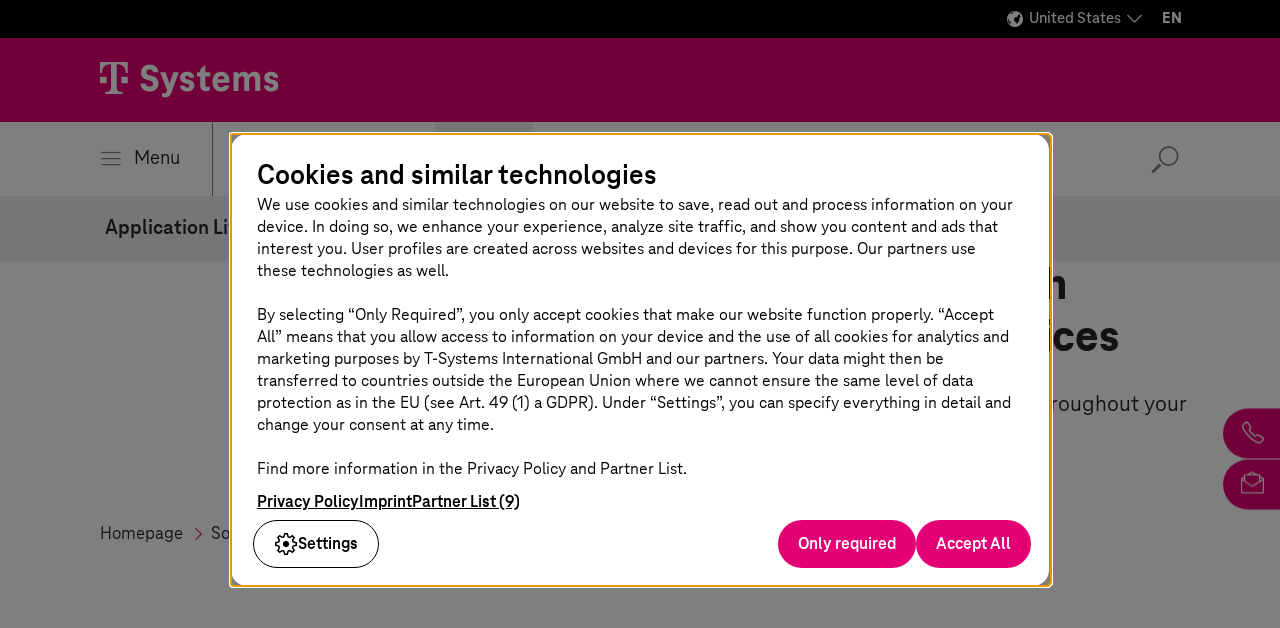

--- FILE ---
content_type: text/html;charset=UTF-8
request_url: https://www.t-systems.com/us/en/application-services/topics/application-lifecycle-management
body_size: 18423
content:

<!DOCTYPE html>
<html class="no-js" lang="en-US" dir="ltr"    >
<head >
<meta charset="UTF-8"/>
<title >Managing IT contribution to business – T-Systems </title>
<meta name="description" content="Application management, including SAP, challenges many organizations. Explore our end-to-end application services and modernize your IT." />
<meta name="viewport" content="width=device-width, initial-scale=1"/>
<meta name="format-detection" content="telephone=no"/>
<meta http-equiv="x-ua-compatible" content="IE=edge"/>
<meta data-t5-pagetype="Topic Page"/>
<meta data-t5-pageid="680362"/>
<meta data-t5-pageidcontext="680362"/>
<link rel="icon" type="image/png" sizes="16x16" href="/resource/crblob/285108/ad5c28cdbc4e452445cb1bb232b860c1/favicon-16x16-png-data.png">
<link rel="icon" type="image/png" sizes="32x32" href="/resource/crblob/285106/ba522dc5a47eb048178994efa77205c5/favicon-32x32-png-data.png">
<meta property="og:title" content="Application Lifecycle Management"/>
<meta property="og:image" content="https://www.t-systems.com/resource/blob/680372/cde9daaf8c40e1b67f152f7fa0118df9/im-adding-value-with-application-services-data.jpg"/>
<meta property="og:description" content="Application management, including SAP, challenges many organizations. Explore our end-to-end application services and modernize your IT."/>
<meta property="og:url" content="https://www.t-systems.com/us/en/application-services/topics/application-lifecycle-management" />
<meta name="twitter:card" content="summary"/>
<meta name="twitter:site" content="@tsystemscom"/>
<meta name="twitter:creator" content="@tsystemsde"/>
<meta property="fb:app_id" content="13579"/>
<meta property="og:type" content="article"/> <link rel="canonical" href="https://www.t-systems.com/us/en/application-services/topics/application-lifecycle-management"/>
<link rel="alternate" hreflang="fr-FR" href="https://www.t-systems.com/fr/fr/application-services/topics/application-lifecycle-management"/>
<link rel="alternate" hreflang="es-MX" href="https://www.t-systems.com/mx/es/application-services/topics/application-lifecycle-management"/>
<link rel="alternate" hreflang="nl-NL" href="https://www.t-systems.com/nl/nl/application-services/topics/application-lifecycle-management"/>
<link rel="alternate" hreflang="es-ES" href="https://www.t-systems.com/es/es/application-services/topics/application-lifecycle-management"/>
<link rel="alternate" hreflang="en-SG" href="https://www.t-systems.com/sg/en/application-services/topics/application-lifecycle-management"/>
<link rel="alternate" hreflang="de-DE" href="https://www.t-systems.com/de/de/application-services/themen/application-lifecycle-management"/>
<link rel="alternate" hreflang="en-GB" href="https://www.t-systems.com/gb/en/application-services/topics/application-lifecycle-management"/>
<link rel="alternate" hreflang="en-ID" href="https://www.t-systems.com/id/en/application-services/topics/application-lifecycle-management"/>
<link rel="alternate" hreflang="de-CH" href="https://www.t-systems.com/ch/de/application-services/themen/application-lifecycle-management"/>
<link rel="alternate" hreflang="en-US" href="https://www.t-systems.com/us/en/application-services/topics/application-lifecycle-management"/>
<link rel="alternate" hreflang="en-DE" href="https://www.t-systems.com/de/en/application-services/topics/application-lifecycle-management"/>
<link rel="alternate" hreflang="en-IN" href="https://www.t-systems.com/in/en/application-services/topics/application-lifecycle-management"/>
<link rel="alternate" hreflang="en-DK" href="https://www.t-systems.com/dk/en/application-services/topics/application-lifecycle-management"/>
<link rel="alternate" hreflang="de-AT" href="https://www.t-systems.com/at/de/application-services/themen/application-lifecycle-management"/>
<link rel="alternate" hreflang="en-CN" href="https://www.t-systems.com/cn/en/application-services/topics/application-lifecycle-management"/>
<link rel="alternate" hreflang="pt-BR" href="https://www.t-systems.com/br/pt/application-services/topics/application-lifecycle-management"/>
<script>document.documentElement.className = document.documentElement.className.replace(/no-js/g, 'js');</script>
<link rel="stylesheet" href="/resource/themes/t5/css/t5-414-123.css" integrity="sha512-Ac7jcEiM65advmT6y2FG/CraUCi0U/uMm9dglzOtPPbYfyCcSrJogaiia6dLs9Ex//GDN+m+uEdG9jJU1ITt4w==" crossorigin="anonymous" >
</head><body id="top" class="body hide-bg-image more-magenta"
data-navigation='{"page":{&quot;id&quot;:680362,&quot;lvl&quot;:4},"flyout":{&quot;navigation&quot;:{&quot;id&quot;:156910,&quot;isExternalLink&quot;:false,&quot;title&quot;:&quot;Homepage&quot;,&quot;url&quot;:&quot;https://www.t-systems.com/us/en&quot;,&quot;children&quot;:[{&quot;id&quot;:159142,&quot;isExternalLink&quot;:false,&quot;title&quot;:&quot;Industries&quot;,&quot;url&quot;:&quot;https://www.t-systems.com/us/en/industries&quot;,&quot;children&quot;:[{&quot;id&quot;:159152,&quot;isExternalLink&quot;:false,&quot;title&quot;:&quot;Automotive&quot;,&quot;url&quot;:&quot;https://www.t-systems.com/us/en/industries/automotive&quot;,&quot;children&quot;:[{&quot;id&quot;:623710,&quot;isExternalLink&quot;:false,&quot;title&quot;:&quot;Topics&quot;,&quot;children&quot;:[{&quot;id&quot;:628042,&quot;isExternalLink&quot;:false,&quot;title&quot;:&quot;Automotive Journey to Cloud&quot;,&quot;url&quot;:&quot;https://www.t-systems.com/us/en/industries/automotive/topics/automotive-journey-to-cloud&quot;},{&quot;id&quot;:159248,&quot;isExternalLink&quot;:false,&quot;title&quot;:&quot;Automotive Customer Experience&quot;,&quot;url&quot;:&quot;https://www.t-systems.com/us/en/industries/automotive/topics/automotive-customer-experience&quot;},{&quot;id&quot;:628156,&quot;isExternalLink&quot;:false,&quot;title&quot;:&quot;Software-Defined Vehicle&quot;,&quot;url&quot;:&quot;https://www.t-systems.com/us/en/industries/automotive/topics/software-defined-vehicle&quot;},{&quot;id&quot;:1001420,&quot;isExternalLink&quot;:false,&quot;title&quot;:&quot;Digital Manufacturing&quot;,&quot;url&quot;:&quot;https://www.t-systems.com/us/en/industries/automotive/topics/digital-manufacturing&quot;},{&quot;id&quot;:1047224,&quot;isExternalLink&quot;:false,&quot;title&quot;:&quot;Digital Engineering&quot;,&quot;url&quot;:&quot;https://www.t-systems.com/us/en/industries/automotive/topics/digital-engineering&quot;}]},{&quot;id&quot;:623704,&quot;isExternalLink&quot;:false,&quot;title&quot;:&quot;Solutions&quot;,&quot;children&quot;:[{&quot;id&quot;:159296,&quot;isExternalLink&quot;:false,&quot;title&quot;:&quot;In-Car Software&quot;,&quot;url&quot;:&quot;https://www.t-systems.com/us/en/industries/automotive/solutions/in-car-software&quot;},{&quot;id&quot;:159332,&quot;isExternalLink&quot;:false,&quot;title&quot;:&quot;Over-the-Air Updates&quot;,&quot;url&quot;:&quot;https://www.t-systems.com/us/en/industries/automotive/solutions/over-the-air-update&quot;},{&quot;id&quot;:627996,&quot;isExternalLink&quot;:false,&quot;title&quot;:&quot;Automotive Security &quot;,&quot;url&quot;:&quot;https://www.t-systems.com/us/en/industries/automotive/solutions/automotive-security&quot;},{&quot;id&quot;:628022,&quot;isExternalLink&quot;:false,&quot;title&quot;:&quot;Catena-X&quot;,&quot;url&quot;:&quot;https://www.t-systems.com/us/en/industries/automotive/solutions/catena-x&quot;},{&quot;id&quot;:261238,&quot;isExternalLink&quot;:false,&quot;title&quot;:&quot;Future Engineering&quot;,&quot;url&quot;:&quot;https://www.t-systems.com/us/en/industries/automotive/solutions/future-engineering&quot;},{&quot;id&quot;:1030506,&quot;isExternalLink&quot;:false,&quot;title&quot;:&quot;Omnichannel Customer Journey&quot;,&quot;url&quot;:&quot;https://www.t-systems.com/us/en/industries/automotive/solutions/omnichannel-customer-journey&quot;},{&quot;id&quot;:703922,&quot;isExternalLink&quot;:false,&quot;title&quot;:&quot;AI in Automotive&quot;,&quot;url&quot;:&quot;https://www.t-systems.com/us/en/industries/automotive/solutions/ai-in-automotive&quot;},{&quot;id&quot;:1011054,&quot;isExternalLink&quot;:false,&quot;title&quot;:&quot;Customer Analytics and Insights&quot;,&quot;url&quot;:&quot;https://www.t-systems.com/us/en/industries/automotive/solutions/customer-analytics-and-insights&quot;},{&quot;id&quot;:1032854,&quot;isExternalLink&quot;:false,&quot;title&quot;:&quot;Customer Service Automation&quot;,&quot;url&quot;:&quot;https://www.t-systems.com/us/en/industries/automotive/solutions/customer-service-automation&quot;},{&quot;id&quot;:1038570,&quot;isExternalLink&quot;:false,&quot;title&quot;:&quot;Digitalize dealership with advanced solutions&quot;,&quot;url&quot;:&quot;https://www.t-systems.com/us/en/industries/automotive/solutions/digitalize-dealership&quot;}]}]},{&quot;id&quot;:159756,&quot;isExternalLink&quot;:false,&quot;title&quot;:&quot;Manufacturing&quot;,&quot;url&quot;:&quot;https://www.t-systems.com/us/en/industries/manufacturing&quot;,&quot;children&quot;:[{&quot;id&quot;:633078,&quot;isExternalLink&quot;:false,&quot;title&quot;:&quot;Topics&quot;,&quot;children&quot;:[{&quot;id&quot;:159682,&quot;isExternalLink&quot;:false,&quot;title&quot;:&quot;Resilient Supply Chains&quot;,&quot;url&quot;:&quot;https://www.t-systems.com/us/en/industries/manufacturing/topics/resilient-supply-chains&quot;},{&quot;id&quot;:159708,&quot;isExternalLink&quot;:false,&quot;title&quot;:&quot;Product Lifecycle Management&quot;,&quot;url&quot;:&quot;https://www.t-systems.com/us/en/industries/manufacturing/topics/product-lifecycle-management&quot;},{&quot;id&quot;:647042,&quot;isExternalLink&quot;:false,&quot;title&quot;:&quot;Process Industries &amp; Electronics&quot;,&quot;url&quot;:&quot;https://www.t-systems.com/us/en/industries/manufacturing/topics/process-industries-and-electronics&quot;},{&quot;id&quot;:705978,&quot;isExternalLink&quot;:false,&quot;title&quot;:&quot;Smart Sustainable Manufacturing&quot;,&quot;url&quot;:&quot;https://www.t-systems.com/us/en/industries/manufacturing/topics/smart-sustainable-manufacturing&quot;}]},{&quot;id&quot;:633090,&quot;isExternalLink&quot;:false,&quot;title&quot;:&quot;Solutions&quot;,&quot;children&quot;:[{&quot;id&quot;:996852,&quot;isExternalLink&quot;:false,&quot;title&quot;:&quot;Data and AI based Optimization Approach&quot;,&quot;url&quot;:&quot;https://www.t-systems.com/us/en/industries/manufacturing/solutions/data-and-ai-based-optimization-approach&quot;},{&quot;id&quot;:996852,&quot;isExternalLink&quot;:false,&quot;title&quot;:&quot;Data and AI based Optimization Approach&quot;,&quot;url&quot;:&quot;https://www.t-systems.com/us/en/industries/manufacturing/solutions/data-and-ai-based-optimization-approach&quot;},{&quot;id&quot;:1035940,&quot;isExternalLink&quot;:false,&quot;title&quot;:&quot;SAP S/4HANA Transformation in Manufacturing&quot;,&quot;url&quot;:&quot;https://www.t-systems.com/us/en/industries/manufacturing/solutions/sap-s4hana-transformation-in-manufacturing&quot;}]},{&quot;id&quot;:646934,&quot;isExternalLink&quot;:false,&quot;title&quot;:&quot;Insights&quot;,&quot;url&quot;:&quot;https://www.t-systems.com/us/en/industries/manufacturing/insights&quot;},{&quot;id&quot;:646906,&quot;isExternalLink&quot;:false,&quot;title&quot;:&quot;Customer Success&quot;,&quot;url&quot;:&quot;https://www.t-systems.com/us/en/industries/manufacturing/customer-success&quot;}]},{&quot;id&quot;:159634,&quot;isExternalLink&quot;:false,&quot;title&quot;:&quot;Healthcare&quot;,&quot;url&quot;:&quot;https://www.t-systems.com/us/en/industries/healthcare&quot;,&quot;children&quot;:[{&quot;id&quot;:636268,&quot;isExternalLink&quot;:false,&quot;title&quot;:&quot;Topics&quot;,&quot;children&quot;:[{&quot;id&quot;:636608,&quot;isExternalLink&quot;:false,&quot;title&quot;:&quot;Digitalization in the Hospital&quot;,&quot;url&quot;:&quot;https://www.t-systems.com/us/en/industries/healthcare/topics/digitalization-in-the-hospital&quot;},{&quot;id&quot;:636388,&quot;isExternalLink&quot;:false,&quot;title&quot;:&quot;Digital Health Insurance&quot;,&quot;url&quot;:&quot;https://www.t-systems.com/us/en/industries/healthcare/topics/digital-health-insurance&quot;},{&quot;id&quot;:636364,&quot;isExternalLink&quot;:false,&quot;title&quot;:&quot;Connection to Telematics Infrastructure&quot;,&quot;url&quot;:&quot;https://www.t-systems.com/us/en/industries/healthcare/topics/connection-to-telematics-infrastructure&quot;},{&quot;id&quot;:636318,&quot;isExternalLink&quot;:false,&quot;title&quot;:&quot;Digitalization of Care&quot;,&quot;url&quot;:&quot;https://www.t-systems.com/us/en/industries/healthcare/topics/digitalization-of-care&quot;}]},{&quot;id&quot;:636782,&quot;isExternalLink&quot;:false,&quot;title&quot;:&quot;Solutions&quot;,&quot;children&quot;:[{&quot;id&quot;:217944,&quot;isExternalLink&quot;:false,&quot;title&quot;:&quot;Data Protection for Enterprise Imaging&quot;,&quot;url&quot;:&quot;https://www.t-systems.com/us/en/industries/healthcare/solutions/data-protection-for-enterprise-imaging&quot;},{&quot;id&quot;:1001052,&quot;isExternalLink&quot;:false,&quot;title&quot;:&quot;Health Hybrid Cloud&quot;,&quot;url&quot;:&quot;https://www.t-systems.com/us/en/industries/healthcare/solutions/health-hybrid-cloud&quot;}]},{&quot;id&quot;:636264,&quot;isExternalLink&quot;:false,&quot;title&quot;:&quot;Customer Success&quot;,&quot;url&quot;:&quot;https://www.t-systems.com/us/en/industries/healthcare/customer-success&quot;}]},{&quot;id&quot;:215310,&quot;isExternalLink&quot;:false,&quot;title&quot;:&quot;Energy&quot;,&quot;url&quot;:&quot;https://www.t-systems.com/us/en/industries/energy&quot;}]},{&quot;id&quot;:627874,&quot;isExternalLink&quot;:false,&quot;title&quot;:&quot;Solutions&quot;,&quot;children&quot;:[{&quot;id&quot;:680972,&quot;isExternalLink&quot;:false,&quot;title&quot;:&quot;Application Services&quot;,&quot;url&quot;:&quot;https://www.t-systems.com/us/en/application-services&quot;,&quot;children&quot;:[{&quot;id&quot;:629448,&quot;isExternalLink&quot;:false,&quot;title&quot;:&quot;Topics&quot;,&quot;children&quot;:[{&quot;id&quot;:680362,&quot;isExternalLink&quot;:false,&quot;title&quot;:&quot;Application Lifecycle Management&quot;,&quot;url&quot;:&quot;https://www.t-systems.com/us/en/application-services/topics/application-lifecycle-management&quot;}]},{&quot;id&quot;:629444,&quot;isExternalLink&quot;:false,&quot;title&quot;:&quot;Solutions&quot;,&quot;children&quot;:[{&quot;id&quot;:157686,&quot;isExternalLink&quot;:false,&quot;title&quot;:&quot;SAP Solutions&quot;,&quot;url&quot;:&quot;https://www.t-systems.com/us/en/application-services/solutions/sap-solutions&quot;,&quot;children&quot;:[{&quot;id&quot;:332782,&quot;isExternalLink&quot;:false,&quot;title&quot;:&quot;SAP on AWS&quot;,&quot;url&quot;:&quot;https://www.t-systems.com/us/en/application-services/solutions/sap-solutions/sap-on-aws&quot;},{&quot;id&quot;:690886,&quot;isExternalLink&quot;:false,&quot;title&quot;:&quot;SAP Application Management &amp; Modernization&quot;,&quot;url&quot;:&quot;https://www.t-systems.com/us/en/application-services/solutions/sap-solutions/sap-application-management-and-modernization&quot;},{&quot;id&quot;:157778,&quot;isExternalLink&quot;:false,&quot;title&quot;:&quot;Multi-Cloud for SAP&quot;,&quot;url&quot;:&quot;https://www.t-systems.com/us/en/application-services/solutions/sap-solutions/multi-cloud-for-sap&quot;},{&quot;id&quot;:157716,&quot;isExternalLink&quot;:false,&quot;title&quot;:&quot;SAP S/4HANA Migration&quot;,&quot;url&quot;:&quot;https://www.t-systems.com/us/en/application-services/solutions/sap-solutions/sap-s4-hana-migration&quot;},{&quot;id&quot;:681476,&quot;isExternalLink&quot;:false,&quot;title&quot;:&quot;RISE with SAP&quot;,&quot;url&quot;:&quot;https://www.t-systems.com/us/en/application-services/solutions/sap-solutions/rise-with-sap&quot;},{&quot;id&quot;:1009974,&quot;isExternalLink&quot;:false,&quot;title&quot;:&quot;SAP HCM Transformation&quot;,&quot;url&quot;:&quot;https://www.t-systems.com/us/en/application-services/solutions/sap-solutions/sap-hcm-transformation&quot;}]},{&quot;id&quot;:690852,&quot;isExternalLink&quot;:false,&quot;title&quot;:&quot;Enterprise Application Services&quot;,&quot;url&quot;:&quot;https://www.t-systems.com/us/en/application-services/solutions/enterprise-application-services&quot;},{&quot;id&quot;:996210,&quot;isExternalLink&quot;:false,&quot;title&quot;:&quot;Landscape Modernization&quot;,&quot;url&quot;:&quot;https://www.t-systems.com/us/en/application-services/solutions/landscape-modernization&quot;}]},{&quot;id&quot;:680822,&quot;isExternalLink&quot;:false,&quot;title&quot;:&quot;Customer Success&quot;,&quot;url&quot;:&quot;https://www.t-systems.com/us/en/application-services/customer-success&quot;}]},{&quot;id&quot;:670336,&quot;isExternalLink&quot;:false,&quot;title&quot;:&quot;Application Value Management&quot;,&quot;url&quot;:&quot;https://www.t-systems.com/us/en/application-value-management&quot;,&quot;children&quot;:[{&quot;id&quot;:628354,&quot;isExternalLink&quot;:false,&quot;title&quot;:&quot;Topics&quot;,&quot;children&quot;:[{&quot;id&quot;:670300,&quot;isExternalLink&quot;:false,&quot;title&quot;:&quot;Managing Applications&quot;,&quot;url&quot;:&quot;https://www.t-systems.com/us/en/application-value-management/topics/managing-applications&quot;}]},{&quot;id&quot;:628350,&quot;isExternalLink&quot;:false,&quot;title&quot;:&quot;Solutions&quot;,&quot;children&quot;:[{&quot;id&quot;:673800,&quot;isExternalLink&quot;:false,&quot;title&quot;:&quot;Application Management Services&quot;,&quot;url&quot;:&quot;https://www.t-systems.com/us/en/application-value-management/solutions/application-management-services&quot;},{&quot;id&quot;:673754,&quot;isExternalLink&quot;:false,&quot;title&quot;:&quot;Managed Container Stack&quot;,&quot;url&quot;:&quot;https://www.t-systems.com/us/en/application-value-management/solutions/managed-container-stack&quot;,&quot;children&quot;:[{&quot;id&quot;:673726,&quot;isExternalLink&quot;:false,&quot;title&quot;:&quot;Managed Cloud Container Services on AWS&quot;,&quot;url&quot;:&quot;https://www.t-systems.com/us/en/application-value-management/solutions/managed-container-stack/managed-cloud-container-services-on-aws&quot;}]}]}]},{&quot;id&quot;:649286,&quot;isExternalLink&quot;:false,&quot;title&quot;:&quot;Artificial Intelligence&quot;,&quot;url&quot;:&quot;https://www.t-systems.com/us/en/artificial-intelligence&quot;,&quot;children&quot;:[{&quot;id&quot;:649132,&quot;isExternalLink&quot;:false,&quot;title&quot;:&quot;Topics&quot;,&quot;children&quot;:[{&quot;id&quot;:649604,&quot;isExternalLink&quot;:false,&quot;title&quot;:&quot;AI Strategy&quot;,&quot;url&quot;:&quot;https://www.t-systems.com/us/en/artificial-intelligence/topics/ai-strategy&quot;}]},{&quot;id&quot;:649124,&quot;isExternalLink&quot;:false,&quot;title&quot;:&quot;Solutions&quot;,&quot;children&quot;:[{&quot;id&quot;:649970,&quot;isExternalLink&quot;:false,&quot;title&quot;:&quot;AI Solution Factory&quot;,&quot;url&quot;:&quot;https://www.t-systems.com/us/en/artificial-intelligence/solutions/ai-solution-factory&quot;},{&quot;id&quot;:1019582,&quot;isExternalLink&quot;:false,&quot;title&quot;:&quot;AI Foundation Services&quot;,&quot;url&quot;:&quot;https://www.t-systems.com/us/en/artificial-intelligence/solutions/ai-foundation-services&quot;},{&quot;id&quot;:1056472,&quot;isExternalLink&quot;:false,&quot;title&quot;:&quot;UiPath AI-as-a-Service&quot;,&quot;url&quot;:&quot;https://www.t-systems.com/us/en/artificial-intelligence/solutions/uipath-ai-as-a-service&quot;}]}]},{&quot;id&quot;:157902,&quot;isExternalLink&quot;:false,&quot;title&quot;:&quot;Cloud Services&quot;,&quot;url&quot;:&quot;https://www.t-systems.com/us/en/cloud-services&quot;,&quot;children&quot;:[{&quot;id&quot;:628808,&quot;isExternalLink&quot;:false,&quot;title&quot;:&quot;Topics&quot;,&quot;children&quot;:[{&quot;id&quot;:686294,&quot;isExternalLink&quot;:false,&quot;title&quot;:&quot;Managing the Cloud Environment&quot;,&quot;url&quot;:&quot;https://www.t-systems.com/us/en/cloud-services/topics/managing-the-cloud-environment&quot;}]},{&quot;id&quot;:628802,&quot;isExternalLink&quot;:false,&quot;title&quot;:&quot;Solutions&quot;,&quot;children&quot;:[{&quot;id&quot;:686430,&quot;isExternalLink&quot;:false,&quot;title&quot;:&quot;Public Cloud&quot;,&quot;url&quot;:&quot;https://www.t-systems.com/us/en/cloud-services/solutions/public-cloud&quot;,&quot;children&quot;:[{&quot;id&quot;:686668,&quot;isExternalLink&quot;:false,&quot;title&quot;:&quot;Google Cloud Managed Services&quot;,&quot;url&quot;:&quot;https://www.t-systems.com/us/en/cloud-services/solutions/public-cloud/google-cloud-managed-services&quot;},{&quot;id&quot;:362860,&quot;isExternalLink&quot;:false,&quot;title&quot;:&quot;Open Telekom Cloud&quot;,&quot;url&quot;:&quot;https://www.t-systems.com/us/en/cloud-services/solutions/public-cloud/open-telekom-cloud&quot;},{&quot;id&quot;:158036,&quot;isExternalLink&quot;:false,&quot;title&quot;:&quot;AWS Managed Services&quot;,&quot;url&quot;:&quot;https://www.t-systems.com/us/en/cloud-services/solutions/public-cloud/aws-managed-services&quot;,&quot;children&quot;:[{&quot;id&quot;:688178,&quot;isExternalLink&quot;:false,&quot;title&quot;:&quot;AWS Migration&quot;,&quot;url&quot;:&quot;https://www.t-systems.com/us/en/migration-and-modernization/solutions/aws-migration&quot;},{&quot;id&quot;:332782,&quot;isExternalLink&quot;:false,&quot;title&quot;:&quot;SAP on AWS &quot;,&quot;url&quot;:&quot;https://www.t-systems.com/us/en/application-services/solutions/sap-solutions/sap-on-aws&quot;}]},{&quot;id&quot;:158082,&quot;isExternalLink&quot;:false,&quot;title&quot;:&quot;Azure Managed Services&quot;,&quot;url&quot;:&quot;https://www.t-systems.com/us/en/cloud-services/solutions/public-cloud/azure-managed-cloud-services&quot;}]},{&quot;id&quot;:687424,&quot;isExternalLink&quot;:false,&quot;title&quot;:&quot;Private Cloud&quot;,&quot;url&quot;:&quot;https://www.t-systems.com/us/en/cloud-services/solutions/private-cloud&quot;,&quot;children&quot;:[{&quot;id&quot;:195444,&quot;isExternalLink&quot;:false,&quot;title&quot;:&quot;Multi Cloud Connectivity Platform&quot;,&quot;url&quot;:&quot;https://www.t-systems.com/us/en/cloud-services/solutions/private-cloud/multi-cloud-connectivity-platform&quot;},{&quot;id&quot;:158186,&quot;isExternalLink&quot;:false,&quot;title&quot;:&quot;Future Cloud Infrastructure&quot;,&quot;url&quot;:&quot;https://www.t-systems.com/us/en/cloud-services/solutions/private-cloud/future-cloud-infrastructure&quot;},{&quot;id&quot;:158146,&quot;isExternalLink&quot;:false,&quot;title&quot;:&quot;VMware Managed Services&quot;,&quot;url&quot;:&quot;https://www.t-systems.com/us/en/cloud-services/solutions/private-cloud/vmware-managed-services&quot;},{&quot;id&quot;:158612,&quot;isExternalLink&quot;:false,&quot;title&quot;:&quot;Classic Hosting&quot;,&quot;url&quot;:&quot;https://www.t-systems.com/us/en/cloud-services/solutions/private-cloud/classic-hosting&quot;}]},{&quot;id&quot;:158294,&quot;isExternalLink&quot;:false,&quot;title&quot;:&quot;Mainframe Services&quot;,&quot;url&quot;:&quot;https://www.t-systems.com/us/en/cloud-services/solutions/mainframe-services-z-future&quot;},{&quot;id&quot;:1033472,&quot;isExternalLink&quot;:false,&quot;title&quot;:&quot;FinOps Cloud Services&quot;,&quot;url&quot;:&quot;https://www.t-systems.com/us/en/cloud-services/solutions/finops-cloud-services&quot;}]},{&quot;id&quot;:686064,&quot;isExternalLink&quot;:false,&quot;title&quot;:&quot;Insights&quot;,&quot;url&quot;:&quot;https://www.t-systems.com/us/en/cloud-services/insights&quot;},{&quot;id&quot;:686092,&quot;isExternalLink&quot;:false,&quot;title&quot;:&quot;Customer Success&quot;,&quot;url&quot;:&quot;https://www.t-systems.com/us/en/cloud-services/customer-success&quot;}]},{&quot;id&quot;:679024,&quot;isExternalLink&quot;:false,&quot;title&quot;:&quot;Migration &amp; Modernization&quot;,&quot;url&quot;:&quot;https://www.t-systems.com/us/en/migration-and-modernization&quot;,&quot;children&quot;:[{&quot;id&quot;:629594,&quot;isExternalLink&quot;:false,&quot;title&quot;:&quot;Topics&quot;,&quot;children&quot;:[{&quot;id&quot;:678816,&quot;isExternalLink&quot;:false,&quot;title&quot;:&quot;Optimizing your Cloud Journey&quot;,&quot;url&quot;:&quot;https://www.t-systems.com/us/en/migration-and-modernization/topics/optimizing-your-cloud-journey&quot;}]},{&quot;id&quot;:629604,&quot;isExternalLink&quot;:false,&quot;title&quot;:&quot;Solutions&quot;,&quot;children&quot;:[{&quot;id&quot;:1086872,&quot;isExternalLink&quot;:false,&quot;title&quot;:&quot;T-Systems @Vantage for Seamless IT Modernization&quot;,&quot;url&quot;:&quot;https://www.t-systems.com/us/en/migration-and-modernization/solutions/seamless-it-modernization&quot;},{&quot;id&quot;:157884,&quot;isExternalLink&quot;:false,&quot;title&quot;:&quot;Mainframe &amp; Cloud Transformation&quot;,&quot;url&quot;:&quot;https://www.t-systems.com/us/en/migration-and-modernization/solutions/mainframe-and-cloud-transformation&quot;},{&quot;id&quot;:378618,&quot;isExternalLink&quot;:false,&quot;title&quot;:&quot;Cloud Migration Services&quot;,&quot;url&quot;:&quot;https://www.t-systems.com/us/en/migration-and-modernization/solutions/cloud-migration-services&quot;},{&quot;id&quot;:447182,&quot;isExternalLink&quot;:false,&quot;title&quot;:&quot;Cloud Migration Framework&quot;,&quot;url&quot;:&quot;https://www.t-systems.com/us/en/migration-and-modernization/solutions/cloud-migration-framework&quot;},{&quot;id&quot;:368200,&quot;isExternalLink&quot;:false,&quot;title&quot;:&quot;Managed Application Retirement Services&quot;,&quot;url&quot;:&quot;https://www.t-systems.com/us/en/migration-and-modernization/solutions/managed-application-retirement-services&quot;},{&quot;id&quot;:688178,&quot;isExternalLink&quot;:false,&quot;title&quot;:&quot;AWS Migration&quot;,&quot;url&quot;:&quot;https://www.t-systems.com/us/en/migration-and-modernization/solutions/aws-migration&quot;},{&quot;id&quot;:336384,&quot;isExternalLink&quot;:false,&quot;title&quot;:&quot;VMware Cloud on AWS&quot;,&quot;url&quot;:&quot;https://www.t-systems.com/us/en/migration-and-modernization/solutions/vmware-cloud-on-aws&quot;},{&quot;id&quot;:688184,&quot;isExternalLink&quot;:false,&quot;title&quot;:&quot;VMware to Azure Migration&quot;,&quot;url&quot;:&quot;https://www.t-systems.com/us/en/migration-and-modernization/solutions/hosted-azure-vmware-solution&quot;}]},{&quot;id&quot;:679224,&quot;isExternalLink&quot;:false,&quot;title&quot;:&quot;Insights&quot;,&quot;url&quot;:&quot;https://www.t-systems.com/us/en/migration-and-modernization/insights&quot;},{&quot;id&quot;:679186,&quot;isExternalLink&quot;:false,&quot;title&quot;:&quot;Customer Success&quot;,&quot;url&quot;:&quot;https://www.t-systems.com/us/en/migration-and-modernization/customer-success&quot;}]},{&quot;id&quot;:158716,&quot;isExternalLink&quot;:false,&quot;title&quot;:&quot;Security&quot;,&quot;url&quot;:&quot;https://www.t-systems.com/us/en/security&quot;,&quot;children&quot;:[{&quot;id&quot;:623268,&quot;isExternalLink&quot;:false,&quot;title&quot;:&quot;Topics&quot;,&quot;children&quot;:[{&quot;id&quot;:654756,&quot;isExternalLink&quot;:false,&quot;title&quot;:&quot;Cyber Resilience &amp; Recovery&quot;,&quot;url&quot;:&quot;https://www.t-systems.com/us/en/security/topics/cyber-resilience-and-recovery&quot;},{&quot;id&quot;:654728,&quot;isExternalLink&quot;:false,&quot;title&quot;:&quot;Cyber Security Awareness&quot;,&quot;url&quot;:&quot;https://www.t-systems.com/us/en/security/topics/cyber-security-awareness&quot;},{&quot;id&quot;:654984,&quot;isExternalLink&quot;:false,&quot;title&quot;:&quot;Zero Trust&quot;,&quot;url&quot;:&quot;https://www.t-systems.com/us/en/security/topics/zero-trust&quot;},{&quot;id&quot;:654636,&quot;isExternalLink&quot;:false,&quot;title&quot;:&quot;Smarter Security&quot;,&quot;url&quot;:&quot;https://www.t-systems.com/us/en/security/topics/smarter-security&quot;}]},{&quot;id&quot;:623264,&quot;isExternalLink&quot;:false,&quot;title&quot;:&quot;Solutions&quot;,&quot;children&quot;:[{&quot;id&quot;:654528,&quot;isExternalLink&quot;:false,&quot;title&quot;:&quot;Managed Detection and Response&quot;,&quot;url&quot;:&quot;https://www.t-systems.com/us/en/security/solutions/managed-detection-and-response&quot;},{&quot;id&quot;:654232,&quot;isExternalLink&quot;:false,&quot;title&quot;:&quot;Security Consulting&quot;,&quot;url&quot;:&quot;https://www.t-systems.com/us/en/security/solutions/security-consulting&quot;},{&quot;id&quot;:993842,&quot;isExternalLink&quot;:false,&quot;title&quot;:&quot;Automated Penetration Testing&quot;,&quot;url&quot;:&quot;https://www.t-systems.com/us/en/security/solutions/automated-penetration-testing-services&quot;},{&quot;id&quot;:1012120,&quot;isExternalLink&quot;:false,&quot;title&quot;:&quot;OT Security&quot;,&quot;url&quot;:&quot;https://www.t-systems.com/us/en/security/solutions/ot-security&quot;}]}]},{&quot;id&quot;:468388,&quot;isExternalLink&quot;:false,&quot;title&quot;:&quot; Strategy &amp; Consulting&quot;,&quot;url&quot;:&quot;https://www.t-systems.com/us/en/strategy-and-consulting&quot;,&quot;children&quot;:[{&quot;id&quot;:623888,&quot;isExternalLink&quot;:false,&quot;title&quot;:&quot;Topics&quot;,&quot;children&quot;:[{&quot;id&quot;:157386,&quot;isExternalLink&quot;:false,&quot;title&quot;:&quot;Business Model Transformation&quot;,&quot;url&quot;:&quot;https://www.t-systems.com/us/en/strategy-and-consulting/topics/business-model-transformation&quot;}]},{&quot;id&quot;:623894,&quot;isExternalLink&quot;:false,&quot;title&quot;:&quot;Solutions&quot;,&quot;children&quot;:[{&quot;id&quot;:676692,&quot;isExternalLink&quot;:false,&quot;title&quot;:&quot;Operations &amp; Performance Consulting&quot;,&quot;url&quot;:&quot;https://www.t-systems.com/us/en/strategy-and-consulting/solutions/operations-and-performance-consulting&quot;},{&quot;id&quot;:676842,&quot;isExternalLink&quot;:false,&quot;title&quot;:&quot;Technology Consulting&quot;,&quot;url&quot;:&quot;https://www.t-systems.com/us/en/strategy-and-consulting/solutions/technology-consulting&quot;},{&quot;id&quot;:676824,&quot;isExternalLink&quot;:false,&quot;title&quot;:&quot;Transformation &amp; Innovation Consulting&quot;,&quot;url&quot;:&quot;https://www.t-systems.com/us/en/strategy-and-consulting/solutions/transformation-and-innovation-consulting&quot;}]},{&quot;id&quot;:676808,&quot;isExternalLink&quot;:false,&quot;title&quot;:&quot;Insights&quot;,&quot;url&quot;:&quot;https://www.t-systems.com/us/en/strategy-and-consulting/insights&quot;}]},{&quot;id&quot;:418262,&quot;isExternalLink&quot;:false,&quot;title&quot;:&quot;Sustainability&quot;,&quot;url&quot;:&quot;https://www.t-systems.com/us/en/sustainability&quot;,&quot;children&quot;:[{&quot;id&quot;:624952,&quot;isExternalLink&quot;:false,&quot;title&quot;:&quot;Topics&quot;,&quot;children&quot;:[{&quot;id&quot;:549682,&quot;isExternalLink&quot;:false,&quot;title&quot;:&quot;Sustainable Future&quot;,&quot;url&quot;:&quot;https://www.t-systems.com/us/en/sustainability/topics/sustainable-future&quot;},{&quot;id&quot;:549938,&quot;isExternalLink&quot;:false,&quot;title&quot;:&quot;Sustainable Innovations&quot;,&quot;url&quot;:&quot;https://www.t-systems.com/us/en/sustainability/topics/sustainable-innovations&quot;},{&quot;id&quot;:549552,&quot;isExternalLink&quot;:false,&quot;title&quot;:&quot;Green IT&quot;,&quot;url&quot;:&quot;https://www.t-systems.com/us/en/sustainability/topics/green-it&quot;}]}]}]},{&quot;id&quot;:693898,&quot;isExternalLink&quot;:false,&quot;title&quot;:&quot;Insights&quot;,&quot;children&quot;:[{&quot;id&quot;:162970,&quot;isExternalLink&quot;:false,&quot;title&quot;:&quot;Newsroom&quot;,&quot;url&quot;:&quot;https://www.t-systems.com/us/en/insights/newsroom&quot;,&quot;children&quot;:[{&quot;id&quot;:627906,&quot;isExternalLink&quot;:false,&quot;title&quot;:&quot;News&quot;,&quot;url&quot;:&quot;https://www.t-systems.com/us/en/insights/newsroom/news&quot;}]},{&quot;id&quot;:630936,&quot;isExternalLink&quot;:false,&quot;title&quot;:&quot;Events and Webinars&quot;,&quot;url&quot;:&quot;https://www.t-systems.com/us/en/insights/events&quot;},{&quot;id&quot;:185918,&quot;isExternalLink&quot;:true,&quot;title&quot;:&quot;Analyst Ratings&quot;,&quot;url&quot;:&quot;https://www.t-systems.com/de/en/insights/analyst-ratings&quot;},{&quot;id&quot;:362268,&quot;isExternalLink&quot;:false,&quot;title&quot;:&quot;In Focus&quot;,&quot;url&quot;:&quot;https://www.t-systems.com/us/en/insights/in-focus&quot;,&quot;children&quot;:[{&quot;id&quot;:1058066,&quot;isExternalLink&quot;:true,&quot;title&quot;:&quot;AI &amp; Cloud&quot;,&quot;url&quot;:&quot;https://www.t-systems.com/de/en/insights/in-focus/ai-and-cloud&quot;}]}]},{&quot;id&quot;:693928,&quot;isExternalLink&quot;:false,&quot;title&quot;:&quot;Company&quot;,&quot;children&quot;:[{&quot;id&quot;:161604,&quot;isExternalLink&quot;:false,&quot;title&quot;:&quot;About T-Systems&quot;,&quot;url&quot;:&quot;https://www.t-systems.com/us/en/company/about-t-systems&quot;,&quot;children&quot;:[{&quot;id&quot;:161654,&quot;isExternalLink&quot;:false,&quot;title&quot;:&quot;Profile&quot;,&quot;url&quot;:&quot;https://www.t-systems.com/us/en/company/about-t-systems/profile&quot;},{&quot;id&quot;:699118,&quot;isExternalLink&quot;:false,&quot;title&quot;:&quot;Management&quot;,&quot;children&quot;:[{&quot;id&quot;:161662,&quot;isExternalLink&quot;:false,&quot;title&quot;:&quot;Board of Management&quot;,&quot;url&quot;:&quot;https://www.t-systems.com/us/en/company/about-t-systems/management/board-of-management&quot;}]},{&quot;id&quot;:72808,&quot;isExternalLink&quot;:true,&quot;title&quot;:&quot;Certificates&quot;,&quot;url&quot;:&quot;https://www.t-systems.com/de/en/company/about-t-systems/t-systems-certificates&quot;}]},{&quot;id&quot;:164854,&quot;isExternalLink&quot;:false,&quot;title&quot;:&quot;Careers&quot;,&quot;url&quot;:&quot;https://www.t-systems.com/us/en/company/careers&quot;,&quot;children&quot;:[{&quot;id&quot;:699314,&quot;isExternalLink&quot;:false,&quot;title&quot;:&quot;Job search&quot;,&quot;children&quot;:[{&quot;id&quot;:1094950,&quot;isExternalLink&quot;:true,&quot;title&quot;:&quot;Global&quot;,&quot;url&quot;:&quot;https://careers.telekom.com/en/jobs?search=T-Systems&quot;}]},{&quot;id&quot;:165056,&quot;isExternalLink&quot;:false,&quot;title&quot;:&quot;Life at T-Systems&quot;,&quot;url&quot;:&quot;https://www.t-systems.com/us/en/company/careers/why-t-systems&quot;,&quot;children&quot;:[{&quot;id&quot;:165118,&quot;isExternalLink&quot;:false,&quot;title&quot;:&quot;What we offer&quot;,&quot;url&quot;:&quot;https://www.t-systems.com/us/en/company/careers/why-t-systems/benefits-you-get-with-us&quot;},{&quot;id&quot;:165196,&quot;isExternalLink&quot;:false,&quot;title&quot;:&quot;Our culture&quot;,&quot;url&quot;:&quot;https://www.t-systems.com/us/en/company/careers/why-t-systems/our-culture&quot;},{&quot;id&quot;:165084,&quot;isExternalLink&quot;:false,&quot;title&quot;:&quot;Your development&quot;,&quot;url&quot;:&quot;https://www.t-systems.com/us/en/company/careers/why-t-systems/your-development&quot;},{&quot;id&quot;:165138,&quot;isExternalLink&quot;:false,&quot;title&quot;:&quot;Work-life balance&quot;,&quot;url&quot;:&quot;https://www.t-systems.com/us/en/company/careers/why-t-systems/work-life-balance&quot;},{&quot;id&quot;:10662,&quot;isExternalLink&quot;:true,&quot;title&quot;:&quot;Job search&quot;,&quot;url&quot;:&quot;https://careers.telekom.com/en/jobs?search=T-Systems&quot;}]},{&quot;id&quot;:699286,&quot;isExternalLink&quot;:false,&quot;title&quot;:&quot;Your entry&quot;,&quot;children&quot;:[{&quot;id&quot;:165016,&quot;isExternalLink&quot;:false,&quot;title&quot;:&quot;Professionals&quot;,&quot;url&quot;:&quot;https://www.t-systems.com/us/en/company/careers/your-entry/professionals&quot;,&quot;children&quot;:[{&quot;id&quot;:10662,&quot;isExternalLink&quot;:true,&quot;title&quot;:&quot;Job search&quot;,&quot;url&quot;:&quot;https://careers.telekom.com/en/jobs?search=T-Systems&quot;}]},{&quot;id&quot;:164890,&quot;isExternalLink&quot;:false,&quot;title&quot;:&quot;Students and graduates&quot;,&quot;url&quot;:&quot;https://www.t-systems.com/us/en/company/careers/your-entry/students-and-graduates&quot;,&quot;children&quot;:[{&quot;id&quot;:164930,&quot;isExternalLink&quot;:false,&quot;title&quot;:&quot;Trainee program in Germany&quot;,&quot;url&quot;:&quot;https://www.t-systems.com/us/en/company/careers/your-entry/students-and-graduates/trainee-program-start-up&quot;},{&quot;id&quot;:164992,&quot;isExternalLink&quot;:false,&quot;title&quot;:&quot;Internship&quot;,&quot;url&quot;:&quot;https://www.t-systems.com/us/en/company/careers/your-entry/students-and-graduates/internship&quot;},{&quot;id&quot;:10662,&quot;isExternalLink&quot;:true,&quot;title&quot;:&quot;Job search&quot;,&quot;url&quot;:&quot;https://careers.telekom.com/en/jobs?search=T-Systems&quot;}]},{&quot;id&quot;:165174,&quot;isExternalLink&quot;:false,&quot;title&quot;:&quot;How to apply&quot;,&quot;url&quot;:&quot;https://www.t-systems.com/us/en/company/careers/your-entry/how-to-apply&quot;}]},{&quot;id&quot;:392778,&quot;isExternalLink&quot;:false,&quot;title&quot;:&quot;Recruitment Disclaimer&quot;,&quot;url&quot;:&quot;https://www.t-systems.com/us/en/company/careers/recruitment-disclaimer&quot;}]},{&quot;id&quot;:161770,&quot;isExternalLink&quot;:false,&quot;title&quot;:&quot;Innovation Management&quot;,&quot;url&quot;:&quot;https://www.t-systems.com/us/en/company/innovation-management&quot;,&quot;children&quot;:[{&quot;id&quot;:699316,&quot;isExternalLink&quot;:false,&quot;title&quot;:&quot;Innovation Centers&quot;,&quot;children&quot;:[{&quot;id&quot;:161772,&quot;isExternalLink&quot;:false,&quot;title&quot;:&quot;Innovation Center Munich&quot;,&quot;url&quot;:&quot;https://www.t-systems.com/us/en/company/innovation-management/innovation-centers/innovation-center-munich&quot;},{&quot;id&quot;:995758,&quot;isExternalLink&quot;:false,&quot;title&quot;:&quot;Innovation Center Utrecht&quot;,&quot;url&quot;:&quot;https://www.t-systems.com/us/en/company/innovation-management/innovation-centers/innovation-center-utrecht&quot;},{&quot;id&quot;:1010262,&quot;isExternalLink&quot;:false,&quot;title&quot;:&quot;Innovation Center Pune&quot;,&quot;url&quot;:&quot;https://www.t-systems.com/us/en/company/innovation-management/innovation-centers/innovation-center-pune&quot;},{&quot;id&quot;:995812,&quot;isExternalLink&quot;:false,&quot;title&quot;:&quot;Innovation Center Iberia&quot;,&quot;url&quot;:&quot;https://www.t-systems.com/us/en/company/innovation-management/innovation-centers/innovation-center-iberia&quot;}]}]},{&quot;id&quot;:714366,&quot;isExternalLink&quot;:false,&quot;title&quot;:&quot;Partners&quot;,&quot;url&quot;:&quot;https://www.t-systems.com/us/en/company/partners&quot;},{&quot;id&quot;:164852,&quot;isExternalLink&quot;:false,&quot;title&quot;:&quot;Locations&quot;,&quot;url&quot;:&quot;https://www.t-systems.com/us/en/company/locations&quot;},{&quot;id&quot;:166426,&quot;isExternalLink&quot;:false,&quot;title&quot;:&quot;Contact&quot;,&quot;url&quot;:&quot;https://www.t-systems.com/us/en/contact&quot;}]}]},&quot;deepNavigation&quot;:[]}}'
>
<!-- Loading script asynchronously -->
<script type="text/javascript">
(function(a,b,c,d)
{ a='https://tags-eu.tiqcdn.com/utag/t-systems/us-t-systems-v3/prod/utag.js'; b=document;c='script';d=b.createElement(c);d.src=a;d.type='text/java'+c;d.async=true; a=b.getElementsByTagName(c)[0];a.parentNode.insertBefore(d,a); }
)();
</script><div class="m-header-international">
<div class="header__content">
<div class="header__left-aligned">
</div>
<div class="header__language-country">
<nav class="o-metanav js-navigation" data-navigation-type="country">
<ul class="nav__items nav__items--level-1">
<li class="flyout-close flyout-close--level-1 js-flyout-close">
<button type="button" class="a-icon a-btn--icon-invers a-icon--close"><span class="icon__label">close</span></button>
</li>
<li class="nav__item js-select-item">
<a class="nav__label--selected-country nav__label nav__label--level-1 has-childs " href="#United%20States" title='United States' > <span class="nav__label-text">United States</span> </a><ul class="nav__items nav__items--level-2 nav__items--flyout">
<li class="flyout-close flyout-close--level-2 js-flyout-close">
<button type="button" class="a-icon a-btn--icon-invers a-icon--close"><span class="icon__label">close</span></button>
</li>
<li class="nav__item js-select-item nav__item--column-2">
<h4 class="nav__label nav__label--level-2 nav__label--column-title has-childs ">Europe</h4>
<ul class="nav__items nav__items--level-3">
<li class="nav__item js-select-item">
<a class="nav__label nav__label--level-3 link-external"
href="https://www.t-systems.com/at/de" target="_blank" rel="noopener" >Austria</a></li>
<li class="nav__item js-select-item">
<a class="nav__label nav__label--level-3 link-external"
href="https://www.t-systems.com/fr/fr" target="_blank" rel="noopener" >France</a></li>
<li class="nav__item js-select-item">
<a class="nav__label nav__label--level-3 link-external"
href="https://www.t-systems.com/de/de/" target="_blank" rel="noopener" >Germany</a></li>
<li class="nav__item js-select-item">
<a class="nav__label nav__label--level-3 link-external"
href="https://www.t-systems.com/gb/en" target="_blank" rel="noopener" >Great Britain</a></li>
<li class="nav__item js-select-item">
<a class="nav__label nav__label--level-3 link-external"
href="https://www.deutschetelekomitsolutions.hu/en/homepage/" target="_blank" rel="noopener" >Hungary</a></li>
<li class="nav__item js-select-item">
<a class="nav__label nav__label--level-3 link-external"
href="https://www.t-systems.com/nl/nl" target="_blank" rel="noopener" >Netherlands</a></li>
<li class="nav__item js-select-item">
<a class="nav__label nav__label--level-3 link-external"
href="https://www.t-systems.com/dk/en" target="_blank" rel="noopener" >Nordic</a></li>
<li class="nav__item js-select-item">
<a class="nav__label nav__label--level-3 link-external"
href="https://www.t-systems.com/pt/pt" target="_blank" rel="noopener" >Portugal</a></li>
<li class="nav__item js-select-item">
<a class="nav__label nav__label--level-3 link-external"
href="https://www.t-systems.com/es/es" target="_blank" rel="noopener" >Spain</a></li>
<li class="nav__item js-select-item">
<a class="nav__label nav__label--level-3 link-external"
href="https://www.t-systems.com/ch/de" target="_blank" rel="noopener" >Switzerland</a></li> </ul></li>
<li class="nav__item js-select-item">
<h4 class="nav__label nav__label--level-2 nav__label--column-title has-childs ">America</h4>
<ul class="nav__items nav__items--level-3">
<li class="nav__item js-select-item">
<a class="nav__label nav__label--level-3 link-external"
href="https://www.t-systems.com/ar/es/" target="_blank" rel="noopener" >Argentina</a></li>
<li class="nav__item js-select-item">
<a class="nav__label nav__label--level-3 link-external"
href="https://www.t-systems.com/br/pt" target="_blank" rel="noopener" >Brazil</a></li>
<li class="nav__item js-select-item">
<a class="nav__label nav__label--level-3 link-external"
href="https://www.t-systems.com/mx/es" target="_blank" rel="noopener" >Mexico</a></li>
<li class="nav__item js-select-item">
<a class="nav__label nav__label--level-3 link-external"
href="https://www.t-systems.com/us/en" target="_blank" rel="noopener" >USA</a></li> </ul></li>
<li class="nav__item js-select-item">
<h4 class="nav__label nav__label--level-2 nav__label--column-title has-childs ">Asia</h4>
<ul class="nav__items nav__items--level-3">
<li class="nav__item js-select-item">
<a class="nav__label nav__label--level-3 link-external"
href="https://www.t-systems.com/cn/en" target="_blank" rel="noopener" >China </a></li>
<li class="nav__item js-select-item">
<a class="nav__label nav__label--level-3 link-external"
href="https://www.t-systems.com/in/en" target="_blank" rel="noopener" >India</a></li>
<li class="nav__item js-select-item">
<a class="nav__label nav__label--level-3 link-external"
href="https://www.t-systems.com/id/en" target="_blank" rel="noopener" >Indonesia</a></li>
<li class="nav__item js-select-item">
<a class="nav__label nav__label--level-3 link-external"
href="https://www.t-systems.com/sg/en" target="_blank" rel="noopener" >Singapore</a></li> </ul></li> </ul></li> </ul></nav><nav class="header__chooser-language">
<span class="language-item is-active"><a class="a-textlink"
href="https://www.t-systems.com/us/en/application-services/topics/application-lifecycle-management"
title="English (United States)">EN</a>
</span>
</nav> </div>
</div>
</div><div class="m-header__brandbar">
<div class="m-brandbar">
<a href="https://www.t-systems.com/us/en" title="Homepage">
<img src="/resource/crblob/1027474/b217473c50948ba19c36f965d1fd38f2/logo-t-systems-sans-serif-white-svg-data.svg" alt="T-Systems-Logo" title="T-Systems-Logo" class="a-image a-image--logo" />
</a>
</div>
</div><div class="m-header__navbar">
<div class="type-area">
<button type="button" class="a-icon a-btn--icon a-icon--hamburger js-navigation-open"
aria-label="open menu">
<span class="a-navigation__menu-label">Menu</span>
</button>
<nav class="o-navigation-world js-poc-navigation-init">
<ul class="navigation-world__primary-bar"></ul>
</nav>
<a href="https://www.t-systems.com/us/en/search" class="a-textlink a-icon a-icon--search"><span class="icon__label">Search</span></a>
<div class="m-header__navbar__logo is-hidden">
<a href="https://www.t-systems.com/us/en" class="a-link" title="Homepage">
<img src="/resource/crblob/1027472/d682202e2857ad6d4af6b116c8f0214b/logo-t-systems-sans-serif-magenta-svg-data.svg" title="Homepage" class="a-image a-image--logo a-image--logo-magenta">
</a>
</div>
</div>
<div class="navigation-world__flyout">
<nav class="navigation-world__sticky-secondary-bar is-hidden"></nav>
<nav class="navigation-world__secondary-bar is-hidden"></nav>
<nav class="navigation-world__tertiary-bar is-hidden"></nav>
</div>
</div>
<div class="page">
<aside class="o-navigation__menu js-navigation-menu is-closed">
<div class="m-navigation__header">
<a class="m-navigation__home" href="https://www.t-systems.com/us/en"
title="Homepage">
<img src="/resource/crblob/1027472/d682202e2857ad6d4af6b116c8f0214b/logo-t-systems-sans-serif-magenta-svg-data.svg" alt="T-Systems-Logo"
title="T-Systems-Logo" class="a-image a-image--logo" />
</a>
<button type="button" class="a-icon a-btn--icon-invers a-icon--close js-navigation-close"
aria-label="close">
<span class="icon__label">close</span>
</button>
</div>
<div class="navigation__content">
<div class="navigation__main">
<nav class="m-navigation__branch navigation__branch--lvl-0 is-selected">
<ul>
<li>
<button class="a-navigation__node js-navigation-node has-childs
navigation__node--lvl-0
"
data-node-target="159142"
aria-label="Industries">
Industries
</button> </li>
<li>
<button class="a-navigation__node js-navigation-node has-childs
navigation__node--lvl-0
"
data-node-target="627874"
aria-label="Solutions">
Solutions
</button> </li>
<li>
<button class="a-navigation__node js-navigation-node has-childs
navigation__node--lvl-0
"
data-node-target="159758"
aria-label="Success Stories">
Success Stories
</button> </li>
<li>
<button class="a-navigation__node js-navigation-node has-childs
navigation__node--lvl-0
"
data-node-target="693898"
aria-label="Insights">
Insights
</button> </li>
<li>
<button class="a-navigation__node js-navigation-node has-childs
navigation__node--lvl-0
"
data-node-target="693928"
aria-label="Company">
Company
</button> </li>
</ul>
</nav>
<nav class="m-navigation__branch navigation__branch--lvl-1" data-node-id="159142">
<button class="navigation__label--selected js-navigation-back" aria-label="Industries">Industries</button> <ul>
<li>
<a href="https://www.t-systems.com/us/en/industries" data-node-id="159142" class="a-navigation__node js-navigation-node" >
Overview</a> </li>
<li>
<button class="a-navigation__node js-navigation-node has-childs
"
aria-label="Automotive">
Automotive
</button> <nav class="m-navigation__branch">
<button class="navigation__label--selected js-navigation-back" aria-label="Automotive">Automotive</button> <ul>
<li>
<a href="https://www.t-systems.com/us/en/industries/automotive" data-node-id="159152" class="a-navigation__node js-navigation-node" >
Overview</a> </li>
<li>
<button class="a-navigation__node js-navigation-node has-childs
"
aria-label="Topics">
Topics
</button> <nav class="m-navigation__branch">
<button class="navigation__label--selected js-navigation-back" aria-label="Topics">Topics</button> <ul>
<li>
<a href="https://www.t-systems.com/us/en/industries/automotive/topics/automotive-journey-to-cloud" data-node-id="628042" class="a-navigation__node js-navigation-node" >
Automotive Journey to Cloud</a></li><li>
<a href="https://www.t-systems.com/us/en/industries/automotive/topics/automotive-customer-experience" data-node-id="159248" class="a-navigation__node js-navigation-node" >
Automotive Customer Experience</a></li><li>
<a href="https://www.t-systems.com/us/en/industries/automotive/topics/software-defined-vehicle" data-node-id="628156" class="a-navigation__node js-navigation-node" >
Software-Defined Vehicle</a></li><li>
<a href="https://www.t-systems.com/us/en/industries/automotive/topics/digital-manufacturing" data-node-id="1001420" class="a-navigation__node js-navigation-node" >
Digital Manufacturing</a></li><li>
<a href="https://www.t-systems.com/us/en/industries/automotive/topics/digital-engineering" data-node-id="1047224" class="a-navigation__node js-navigation-node" >
Digital Engineering</a></li> </ul>
</nav>
</li><li>
<button class="a-navigation__node js-navigation-node has-childs
"
aria-label="Solutions">
Solutions
</button> <nav class="m-navigation__branch">
<button class="navigation__label--selected js-navigation-back" aria-label="Solutions">Solutions</button> <ul>
<li>
<a href="https://www.t-systems.com/us/en/industries/automotive/solutions/in-car-software" data-node-id="159296" class="a-navigation__node js-navigation-node" >
In-Car Software</a></li><li>
<a href="https://www.t-systems.com/us/en/industries/automotive/solutions/over-the-air-update" data-node-id="159332" class="a-navigation__node js-navigation-node" >
Over-the-Air Updates</a></li><li>
<a href="https://www.t-systems.com/us/en/industries/automotive/solutions/automotive-security" data-node-id="627996" class="a-navigation__node js-navigation-node" >
Automotive Security </a></li><li>
<a href="https://www.t-systems.com/us/en/industries/automotive/solutions/catena-x" data-node-id="628022" class="a-navigation__node js-navigation-node" >
Catena-X</a></li><li>
<a href="https://www.t-systems.com/us/en/industries/automotive/solutions/future-engineering" data-node-id="261238" class="a-navigation__node js-navigation-node" >
Future Engineering</a></li><li>
<a href="https://www.t-systems.com/us/en/industries/automotive/solutions/omnichannel-customer-journey" data-node-id="1030506" class="a-navigation__node js-navigation-node" >
Omnichannel Customer Journey</a></li><li>
<a href="https://www.t-systems.com/us/en/industries/automotive/solutions/ai-in-automotive" data-node-id="703922" class="a-navigation__node js-navigation-node" >
AI in Automotive</a></li><li>
<a href="https://www.t-systems.com/us/en/industries/automotive/solutions/customer-analytics-and-insights" data-node-id="1011054" class="a-navigation__node js-navigation-node" >
Customer Analytics and Insights</a></li><li>
<a href="https://www.t-systems.com/us/en/industries/automotive/solutions/customer-service-automation" data-node-id="1032854" class="a-navigation__node js-navigation-node" >
Customer Service Automation</a></li><li>
<a href="https://www.t-systems.com/us/en/industries/automotive/solutions/digitalize-dealership" data-node-id="1038570" class="a-navigation__node js-navigation-node" >
Digitalize dealership with advanced solutions</a></li> </ul>
</nav>
</li> </ul>
</nav>
</li><li>
<button class="a-navigation__node js-navigation-node has-childs
"
aria-label="Manufacturing">
Manufacturing
</button> <nav class="m-navigation__branch">
<button class="navigation__label--selected js-navigation-back" aria-label="Manufacturing">Manufacturing</button> <ul>
<li>
<a href="https://www.t-systems.com/us/en/industries/manufacturing" data-node-id="159756" class="a-navigation__node js-navigation-node" >
Overview</a> </li>
<li>
<button class="a-navigation__node js-navigation-node has-childs
"
aria-label="Topics">
Topics
</button> <nav class="m-navigation__branch">
<button class="navigation__label--selected js-navigation-back" aria-label="Topics">Topics</button> <ul>
<li>
<a href="https://www.t-systems.com/us/en/industries/manufacturing/topics/resilient-supply-chains" data-node-id="159682" class="a-navigation__node js-navigation-node" >
Resilient Supply Chains</a></li><li>
<a href="https://www.t-systems.com/us/en/industries/manufacturing/topics/product-lifecycle-management" data-node-id="159708" class="a-navigation__node js-navigation-node" >
Product Lifecycle Management</a></li><li>
<a href="https://www.t-systems.com/us/en/industries/manufacturing/topics/process-industries-and-electronics" data-node-id="647042" class="a-navigation__node js-navigation-node" >
Process Industries &amp; Electronics</a></li><li>
<a href="https://www.t-systems.com/us/en/industries/manufacturing/topics/smart-sustainable-manufacturing" data-node-id="705978" class="a-navigation__node js-navigation-node" >
Smart Sustainable Manufacturing</a></li> </ul>
</nav>
</li><li>
<button class="a-navigation__node js-navigation-node has-childs
"
aria-label="Solutions">
Solutions
</button> <nav class="m-navigation__branch">
<button class="navigation__label--selected js-navigation-back" aria-label="Solutions">Solutions</button> <ul>
<li>
<a href="https://www.t-systems.com/us/en/industries/manufacturing/solutions/data-and-ai-based-optimization-approach" data-node-id="996852" class="a-navigation__node js-navigation-node" >
Data and AI based Optimization Approach</a></li><li>
<a href="https://www.t-systems.com/us/en/industries/manufacturing/solutions/data-and-ai-based-optimization-approach" data-node-id="996852" class="a-navigation__node js-navigation-node" >
Data and AI based Optimization Approach</a></li><li>
<a href="https://www.t-systems.com/us/en/industries/manufacturing/solutions/sap-s4hana-transformation-in-manufacturing" data-node-id="1035940" class="a-navigation__node js-navigation-node" >
SAP S/4HANA Transformation in Manufacturing</a></li> </ul>
</nav>
</li><li>
<a href="https://www.t-systems.com/us/en/industries/manufacturing/insights" data-node-id="646934" class="a-navigation__node js-navigation-node" >
Insights</a></li><li>
<a href="https://www.t-systems.com/us/en/industries/manufacturing/customer-success" data-node-id="646906" class="a-navigation__node js-navigation-node" >
Customer Success</a></li> </ul>
</nav>
</li><li>
<button class="a-navigation__node js-navigation-node has-childs
"
aria-label="Healthcare">
Healthcare
</button> <nav class="m-navigation__branch">
<button class="navigation__label--selected js-navigation-back" aria-label="Healthcare">Healthcare</button> <ul>
<li>
<a href="https://www.t-systems.com/us/en/industries/healthcare" data-node-id="159634" class="a-navigation__node js-navigation-node" >
Overview</a> </li>
<li>
<button class="a-navigation__node js-navigation-node has-childs
"
aria-label="Topics">
Topics
</button> <nav class="m-navigation__branch">
<button class="navigation__label--selected js-navigation-back" aria-label="Topics">Topics</button> <ul>
<li>
<a href="https://www.t-systems.com/us/en/industries/healthcare/topics/digitalization-in-the-hospital" data-node-id="636608" class="a-navigation__node js-navigation-node" >
Digitalization in the Hospital</a></li><li>
<a href="https://www.t-systems.com/us/en/industries/healthcare/topics/digital-health-insurance" data-node-id="636388" class="a-navigation__node js-navigation-node" >
Digital Health Insurance</a></li><li>
<a href="https://www.t-systems.com/us/en/industries/healthcare/topics/connection-to-telematics-infrastructure" data-node-id="636364" class="a-navigation__node js-navigation-node" >
Connection to Telematics Infrastructure</a></li><li>
<a href="https://www.t-systems.com/us/en/industries/healthcare/topics/digitalization-of-care" data-node-id="636318" class="a-navigation__node js-navigation-node" >
Digitalization of Care</a></li> </ul>
</nav>
</li><li>
<button class="a-navigation__node js-navigation-node has-childs
"
aria-label="Solutions">
Solutions
</button> <nav class="m-navigation__branch">
<button class="navigation__label--selected js-navigation-back" aria-label="Solutions">Solutions</button> <ul>
<li>
<a href="https://www.t-systems.com/us/en/industries/healthcare/solutions/data-protection-for-enterprise-imaging" data-node-id="217944" class="a-navigation__node js-navigation-node" >
Data Protection for Enterprise Imaging</a></li><li>
<a href="https://www.t-systems.com/us/en/industries/healthcare/solutions/health-hybrid-cloud" data-node-id="1001052" class="a-navigation__node js-navigation-node" >
Health Hybrid Cloud</a></li> </ul>
</nav>
</li><li>
<a href="https://www.t-systems.com/us/en/industries/healthcare/customer-success" data-node-id="636264" class="a-navigation__node js-navigation-node" >
Customer Success</a></li> </ul>
</nav>
</li><li>
<a href="https://www.t-systems.com/us/en/industries/energy" data-node-id="215310" class="a-navigation__node js-navigation-node" >
Energy</a></li> </ul>
</nav>
<nav class="m-navigation__branch navigation__branch--lvl-1" data-node-id="627874">
<button class="navigation__label--selected js-navigation-back" aria-label="Solutions">Solutions</button> <ul>
<li>
<button class="a-navigation__node js-navigation-node has-childs
"
aria-label="Application Services">
Application Services
</button> <nav class="m-navigation__branch">
<button class="navigation__label--selected js-navigation-back" aria-label="Application Services">Application Services</button> <ul>
<li>
<a href="https://www.t-systems.com/us/en/application-services" data-node-id="680972" class="a-navigation__node js-navigation-node" >
Overview</a> </li>
<li>
<button class="a-navigation__node js-navigation-node has-childs
"
aria-label="Topics">
Topics
</button> <nav class="m-navigation__branch">
<button class="navigation__label--selected js-navigation-back" aria-label="Topics">Topics</button> <ul>
<li>
<a href="https://www.t-systems.com/us/en/application-services/topics/application-lifecycle-management" data-node-id="680362" class="a-navigation__node js-navigation-node" >
Application Lifecycle Management</a></li> </ul>
</nav>
</li><li>
<button class="a-navigation__node js-navigation-node has-childs
"
aria-label="Solutions">
Solutions
</button> <nav class="m-navigation__branch">
<button class="navigation__label--selected js-navigation-back" aria-label="Solutions">Solutions</button> <ul>
<li>
<button class="a-navigation__node js-navigation-node has-childs
"
aria-label="SAP Solutions">
SAP Solutions
</button> <nav class="m-navigation__branch">
<button class="navigation__label--selected js-navigation-back" aria-label="SAP Solutions">SAP Solutions</button> <ul>
<li>
<a href="https://www.t-systems.com/us/en/application-services/solutions/sap-solutions" data-node-id="157686" class="a-navigation__node js-navigation-node" >
Overview</a> </li>
<li>
<a href="https://www.t-systems.com/us/en/application-services/solutions/sap-solutions/sap-on-aws" data-node-id="332782" class="a-navigation__node js-navigation-node" >
SAP on AWS</a></li><li>
<a href="https://www.t-systems.com/us/en/application-services/solutions/sap-solutions/sap-application-management-and-modernization" data-node-id="690886" class="a-navigation__node js-navigation-node" >
SAP Application Management &amp; Modernization</a></li><li>
<a href="https://www.t-systems.com/us/en/application-services/solutions/sap-solutions/multi-cloud-for-sap" data-node-id="157778" class="a-navigation__node js-navigation-node" >
Multi-Cloud for SAP</a></li><li>
<a href="https://www.t-systems.com/us/en/application-services/solutions/sap-solutions/sap-s4-hana-migration" data-node-id="157716" class="a-navigation__node js-navigation-node" >
SAP S/4HANA Migration</a></li><li>
<a href="https://www.t-systems.com/us/en/application-services/solutions/sap-solutions/rise-with-sap" data-node-id="681476" class="a-navigation__node js-navigation-node" >
RISE with SAP</a></li><li>
<a href="https://www.t-systems.com/us/en/application-services/solutions/sap-solutions/sap-hcm-transformation" data-node-id="1009974" class="a-navigation__node js-navigation-node" >
SAP HCM Transformation</a></li> </ul>
</nav>
</li><li>
<a href="https://www.t-systems.com/us/en/application-services/solutions/enterprise-application-services" data-node-id="690852" class="a-navigation__node js-navigation-node" >
Enterprise Application Services</a></li><li>
<a href="https://www.t-systems.com/us/en/application-services/solutions/landscape-modernization" data-node-id="996210" class="a-navigation__node js-navigation-node" >
Landscape Modernization</a></li> </ul>
</nav>
</li><li>
<a href="https://www.t-systems.com/us/en/application-services/customer-success" data-node-id="680822" class="a-navigation__node js-navigation-node" >
Customer Success</a></li> </ul>
</nav>
</li><li>
<button class="a-navigation__node js-navigation-node has-childs
"
aria-label="Application Value Management">
Application Value Management
</button> <nav class="m-navigation__branch">
<button class="navigation__label--selected js-navigation-back" aria-label="Application Value Management">Application Value Management</button> <ul>
<li>
<a href="https://www.t-systems.com/us/en/application-value-management" data-node-id="670336" class="a-navigation__node js-navigation-node" >
Overview</a> </li>
<li>
<button class="a-navigation__node js-navigation-node has-childs
"
aria-label="Topics">
Topics
</button> <nav class="m-navigation__branch">
<button class="navigation__label--selected js-navigation-back" aria-label="Topics">Topics</button> <ul>
<li>
<a href="https://www.t-systems.com/us/en/application-value-management/topics/managing-applications" data-node-id="670300" class="a-navigation__node js-navigation-node" >
Managing Applications</a></li> </ul>
</nav>
</li><li>
<button class="a-navigation__node js-navigation-node has-childs
"
aria-label="Solutions">
Solutions
</button> <nav class="m-navigation__branch">
<button class="navigation__label--selected js-navigation-back" aria-label="Solutions">Solutions</button> <ul>
<li>
<a href="https://www.t-systems.com/us/en/application-value-management/solutions/application-management-services" data-node-id="673800" class="a-navigation__node js-navigation-node" >
Application Management Services</a></li><li>
<button class="a-navigation__node js-navigation-node has-childs
"
aria-label="Managed Container Stack">
Managed Container Stack
</button> <nav class="m-navigation__branch">
<button class="navigation__label--selected js-navigation-back" aria-label="Managed Container Stack">Managed Container Stack</button> <ul>
<li>
<a href="https://www.t-systems.com/us/en/application-value-management/solutions/managed-container-stack" data-node-id="673754" class="a-navigation__node js-navigation-node" >
Overview</a> </li>
<li>
<a href="https://www.t-systems.com/us/en/application-value-management/solutions/managed-container-stack/managed-cloud-container-services-on-aws" data-node-id="673726" class="a-navigation__node js-navigation-node" >
Managed Cloud Container Services on AWS</a></li> </ul>
</nav>
</li> </ul>
</nav>
</li> </ul>
</nav>
</li><li>
<button class="a-navigation__node js-navigation-node has-childs
"
aria-label="Artificial Intelligence">
Artificial Intelligence
</button> <nav class="m-navigation__branch">
<button class="navigation__label--selected js-navigation-back" aria-label="Artificial Intelligence">Artificial Intelligence</button> <ul>
<li>
<a href="https://www.t-systems.com/us/en/artificial-intelligence" data-node-id="649286" class="a-navigation__node js-navigation-node" >
Overview</a> </li>
<li>
<button class="a-navigation__node js-navigation-node has-childs
"
aria-label="Topics">
Topics
</button> <nav class="m-navigation__branch">
<button class="navigation__label--selected js-navigation-back" aria-label="Topics">Topics</button> <ul>
<li>
<a href="https://www.t-systems.com/us/en/artificial-intelligence/topics/ai-strategy" data-node-id="649604" class="a-navigation__node js-navigation-node" >
AI Strategy</a></li> </ul>
</nav>
</li><li>
<button class="a-navigation__node js-navigation-node has-childs
"
aria-label="Solutions">
Solutions
</button> <nav class="m-navigation__branch">
<button class="navigation__label--selected js-navigation-back" aria-label="Solutions">Solutions</button> <ul>
<li>
<a href="https://www.t-systems.com/us/en/artificial-intelligence/solutions/ai-solution-factory" data-node-id="649970" class="a-navigation__node js-navigation-node" >
AI Solution Factory</a></li><li>
<a href="https://www.t-systems.com/us/en/artificial-intelligence/solutions/ai-foundation-services" data-node-id="1019582" class="a-navigation__node js-navigation-node" >
AI Foundation Services</a></li><li>
<a href="https://www.t-systems.com/us/en/artificial-intelligence/solutions/uipath-ai-as-a-service" data-node-id="1056472" class="a-navigation__node js-navigation-node" >
UiPath AI-as-a-Service</a></li> </ul>
</nav>
</li> </ul>
</nav>
</li><li>
<button class="a-navigation__node js-navigation-node has-childs
"
aria-label="Cloud Services">
Cloud Services
</button> <nav class="m-navigation__branch">
<button class="navigation__label--selected js-navigation-back" aria-label="Cloud Services">Cloud Services</button> <ul>
<li>
<a href="https://www.t-systems.com/us/en/cloud-services" data-node-id="157902" class="a-navigation__node js-navigation-node" >
Overview</a> </li>
<li>
<button class="a-navigation__node js-navigation-node has-childs
"
aria-label="Topics">
Topics
</button> <nav class="m-navigation__branch">
<button class="navigation__label--selected js-navigation-back" aria-label="Topics">Topics</button> <ul>
<li>
<a href="https://www.t-systems.com/us/en/cloud-services/topics/managing-the-cloud-environment" data-node-id="686294" class="a-navigation__node js-navigation-node" >
Managing the Cloud Environment</a></li> </ul>
</nav>
</li><li>
<button class="a-navigation__node js-navigation-node has-childs
"
aria-label="Solutions">
Solutions
</button> <nav class="m-navigation__branch">
<button class="navigation__label--selected js-navigation-back" aria-label="Solutions">Solutions</button> <ul>
<li>
<button class="a-navigation__node js-navigation-node has-childs
"
aria-label="Public Cloud">
Public Cloud
</button> <nav class="m-navigation__branch">
<button class="navigation__label--selected js-navigation-back" aria-label="Public Cloud">Public Cloud</button> <ul>
<li>
<a href="https://www.t-systems.com/us/en/cloud-services/solutions/public-cloud" data-node-id="686430" class="a-navigation__node js-navigation-node" >
Overview</a> </li>
<li>
<a href="https://www.t-systems.com/us/en/cloud-services/solutions/public-cloud/google-cloud-managed-services" data-node-id="686668" class="a-navigation__node js-navigation-node" >
Google Cloud Managed Services</a></li><li>
<a href="https://www.t-systems.com/us/en/cloud-services/solutions/public-cloud/open-telekom-cloud" data-node-id="362860" class="a-navigation__node js-navigation-node" >
Open Telekom Cloud</a></li><li>
<button class="a-navigation__node js-navigation-node has-childs
"
aria-label="AWS Managed Services">
AWS Managed Services
</button> <nav class="m-navigation__branch">
<button class="navigation__label--selected js-navigation-back" aria-label="AWS Managed Services">AWS Managed Services</button> <ul>
<li>
<a href="https://www.t-systems.com/us/en/cloud-services/solutions/public-cloud/aws-managed-services" data-node-id="158036" class="a-navigation__node js-navigation-node" >
Overview</a> </li>
<li>
<a href="https://www.t-systems.com/us/en/migration-and-modernization/solutions/aws-migration" data-node-id="688178" class="a-navigation__node js-navigation-node" >
AWS Migration</a></li><li>
<a href="https://www.t-systems.com/us/en/application-services/solutions/sap-solutions/sap-on-aws" data-node-id="332782" class="a-navigation__node js-navigation-node" >
SAP on AWS </a></li> </ul>
</nav>
</li><li>
<a href="https://www.t-systems.com/us/en/cloud-services/solutions/public-cloud/azure-managed-cloud-services" data-node-id="158082" class="a-navigation__node js-navigation-node" >
Azure Managed Services</a></li> </ul>
</nav>
</li><li>
<button class="a-navigation__node js-navigation-node has-childs
"
aria-label="Private Cloud">
Private Cloud
</button> <nav class="m-navigation__branch">
<button class="navigation__label--selected js-navigation-back" aria-label="Private Cloud">Private Cloud</button> <ul>
<li>
<a href="https://www.t-systems.com/us/en/cloud-services/solutions/private-cloud" data-node-id="687424" class="a-navigation__node js-navigation-node" >
Overview</a> </li>
<li>
<a href="https://www.t-systems.com/us/en/cloud-services/solutions/private-cloud/multi-cloud-connectivity-platform" data-node-id="195444" class="a-navigation__node js-navigation-node" >
Multi Cloud Connectivity Platform</a></li><li>
<a href="https://www.t-systems.com/us/en/cloud-services/solutions/private-cloud/future-cloud-infrastructure" data-node-id="158186" class="a-navigation__node js-navigation-node" >
Future Cloud Infrastructure</a></li><li>
<a href="https://www.t-systems.com/us/en/cloud-services/solutions/private-cloud/vmware-managed-services" data-node-id="158146" class="a-navigation__node js-navigation-node" >
VMware Managed Services</a></li><li>
<a href="https://www.t-systems.com/us/en/cloud-services/solutions/private-cloud/classic-hosting" data-node-id="158612" class="a-navigation__node js-navigation-node" >
Classic Hosting</a></li> </ul>
</nav>
</li><li>
<a href="https://www.t-systems.com/us/en/cloud-services/solutions/mainframe-services-z-future" data-node-id="158294" class="a-navigation__node js-navigation-node" >
Mainframe Services</a></li><li>
<a href="https://www.t-systems.com/us/en/cloud-services/solutions/finops-cloud-services" data-node-id="1033472" class="a-navigation__node js-navigation-node" >
FinOps Cloud Services</a></li> </ul>
</nav>
</li><li>
<a href="https://www.t-systems.com/us/en/cloud-services/insights" data-node-id="686064" class="a-navigation__node js-navigation-node" >
Insights</a></li><li>
<a href="https://www.t-systems.com/us/en/cloud-services/customer-success" data-node-id="686092" class="a-navigation__node js-navigation-node" >
Customer Success</a></li> </ul>
</nav>
</li><li>
<button class="a-navigation__node js-navigation-node has-childs
"
aria-label="Migration &amp; Modernization">
Migration &amp; Modernization
</button> <nav class="m-navigation__branch">
<button class="navigation__label--selected js-navigation-back" aria-label="Migration &amp; Modernization">Migration &amp; Modernization</button> <ul>
<li>
<a href="https://www.t-systems.com/us/en/migration-and-modernization" data-node-id="679024" class="a-navigation__node js-navigation-node" >
Overview</a> </li>
<li>
<button class="a-navigation__node js-navigation-node has-childs
"
aria-label="Topics">
Topics
</button> <nav class="m-navigation__branch">
<button class="navigation__label--selected js-navigation-back" aria-label="Topics">Topics</button> <ul>
<li>
<a href="https://www.t-systems.com/us/en/migration-and-modernization/topics/optimizing-your-cloud-journey" data-node-id="678816" class="a-navigation__node js-navigation-node" >
Optimizing your Cloud Journey</a></li> </ul>
</nav>
</li><li>
<button class="a-navigation__node js-navigation-node has-childs
"
aria-label="Solutions">
Solutions
</button> <nav class="m-navigation__branch">
<button class="navigation__label--selected js-navigation-back" aria-label="Solutions">Solutions</button> <ul>
<li>
<a href="https://www.t-systems.com/us/en/migration-and-modernization/solutions/seamless-it-modernization" data-node-id="1086872" class="a-navigation__node js-navigation-node" >
T-Systems @Vantage for Seamless IT Modernization</a></li><li>
<a href="https://www.t-systems.com/us/en/migration-and-modernization/solutions/mainframe-and-cloud-transformation" data-node-id="157884" class="a-navigation__node js-navigation-node" >
Mainframe &amp; Cloud Transformation</a></li><li>
<a href="https://www.t-systems.com/us/en/migration-and-modernization/solutions/cloud-migration-services" data-node-id="378618" class="a-navigation__node js-navigation-node" >
Cloud Migration Services</a></li><li>
<a href="https://www.t-systems.com/us/en/migration-and-modernization/solutions/cloud-migration-framework" data-node-id="447182" class="a-navigation__node js-navigation-node" >
Cloud Migration Framework</a></li><li>
<a href="https://www.t-systems.com/us/en/migration-and-modernization/solutions/managed-application-retirement-services" data-node-id="368200" class="a-navigation__node js-navigation-node" >
Managed Application Retirement Services</a></li><li>
<a href="https://www.t-systems.com/us/en/migration-and-modernization/solutions/aws-migration" data-node-id="688178" class="a-navigation__node js-navigation-node" >
AWS Migration</a></li><li>
<a href="https://www.t-systems.com/us/en/migration-and-modernization/solutions/vmware-cloud-on-aws" data-node-id="336384" class="a-navigation__node js-navigation-node" >
VMware Cloud on AWS</a></li><li>
<a href="https://www.t-systems.com/us/en/migration-and-modernization/solutions/hosted-azure-vmware-solution" data-node-id="688184" class="a-navigation__node js-navigation-node" >
VMware to Azure Migration</a></li> </ul>
</nav>
</li><li>
<a href="https://www.t-systems.com/us/en/migration-and-modernization/insights" data-node-id="679224" class="a-navigation__node js-navigation-node" >
Insights</a></li><li>
<a href="https://www.t-systems.com/us/en/migration-and-modernization/customer-success" data-node-id="679186" class="a-navigation__node js-navigation-node" >
Customer Success</a></li> </ul>
</nav>
</li><li>
<button class="a-navigation__node js-navigation-node has-childs
"
aria-label="Security">
Security
</button> <nav class="m-navigation__branch">
<button class="navigation__label--selected js-navigation-back" aria-label="Security">Security</button> <ul>
<li>
<a href="https://www.t-systems.com/us/en/security" data-node-id="158716" class="a-navigation__node js-navigation-node" >
Overview</a> </li>
<li>
<button class="a-navigation__node js-navigation-node has-childs
"
aria-label="Topics">
Topics
</button> <nav class="m-navigation__branch">
<button class="navigation__label--selected js-navigation-back" aria-label="Topics">Topics</button> <ul>
<li>
<a href="https://www.t-systems.com/us/en/security/topics/cyber-resilience-and-recovery" data-node-id="654756" class="a-navigation__node js-navigation-node" >
Cyber Resilience &amp; Recovery</a></li><li>
<a href="https://www.t-systems.com/us/en/security/topics/cyber-security-awareness" data-node-id="654728" class="a-navigation__node js-navigation-node" >
Cyber Security Awareness</a></li><li>
<a href="https://www.t-systems.com/us/en/security/topics/zero-trust" data-node-id="654984" class="a-navigation__node js-navigation-node" >
Zero Trust</a></li><li>
<a href="https://www.t-systems.com/us/en/security/topics/smarter-security" data-node-id="654636" class="a-navigation__node js-navigation-node" >
Smarter Security</a></li> </ul>
</nav>
</li><li>
<button class="a-navigation__node js-navigation-node has-childs
"
aria-label="Solutions">
Solutions
</button> <nav class="m-navigation__branch">
<button class="navigation__label--selected js-navigation-back" aria-label="Solutions">Solutions</button> <ul>
<li>
<a href="https://www.t-systems.com/us/en/security/solutions/managed-detection-and-response" data-node-id="654528" class="a-navigation__node js-navigation-node" >
Managed Detection and Response</a></li><li>
<a href="https://www.t-systems.com/us/en/security/solutions/security-consulting" data-node-id="654232" class="a-navigation__node js-navigation-node" >
Security Consulting</a></li><li>
<a href="https://www.t-systems.com/us/en/security/solutions/automated-penetration-testing-services" data-node-id="993842" class="a-navigation__node js-navigation-node" >
Automated Penetration Testing</a></li><li>
<a href="https://www.t-systems.com/us/en/security/solutions/ot-security" data-node-id="1012120" class="a-navigation__node js-navigation-node" >
OT Security</a></li> </ul>
</nav>
</li> </ul>
</nav>
</li><li>
<button class="a-navigation__node js-navigation-node has-childs
"
aria-label=" Strategy &amp; Consulting">
Strategy &amp; Consulting
</button> <nav class="m-navigation__branch">
<button class="navigation__label--selected js-navigation-back" aria-label=" Strategy &amp; Consulting"> Strategy &amp; Consulting</button> <ul>
<li>
<a href="https://www.t-systems.com/us/en/strategy-and-consulting" data-node-id="468388" class="a-navigation__node js-navigation-node" >
Overview</a> </li>
<li>
<button class="a-navigation__node js-navigation-node has-childs
"
aria-label="Topics">
Topics
</button> <nav class="m-navigation__branch">
<button class="navigation__label--selected js-navigation-back" aria-label="Topics">Topics</button> <ul>
<li>
<a href="https://www.t-systems.com/us/en/strategy-and-consulting/topics/business-model-transformation" data-node-id="157386" class="a-navigation__node js-navigation-node" >
Business Model Transformation</a></li> </ul>
</nav>
</li><li>
<button class="a-navigation__node js-navigation-node has-childs
"
aria-label="Solutions">
Solutions
</button> <nav class="m-navigation__branch">
<button class="navigation__label--selected js-navigation-back" aria-label="Solutions">Solutions</button> <ul>
<li>
<a href="https://www.t-systems.com/us/en/strategy-and-consulting/solutions/operations-and-performance-consulting" data-node-id="676692" class="a-navigation__node js-navigation-node" >
Operations &amp; Performance Consulting</a></li><li>
<a href="https://www.t-systems.com/us/en/strategy-and-consulting/solutions/technology-consulting" data-node-id="676842" class="a-navigation__node js-navigation-node" >
Technology Consulting</a></li><li>
<a href="https://www.t-systems.com/us/en/strategy-and-consulting/solutions/transformation-and-innovation-consulting" data-node-id="676824" class="a-navigation__node js-navigation-node" >
Transformation &amp; Innovation Consulting</a></li> </ul>
</nav>
</li><li>
<a href="https://www.t-systems.com/us/en/strategy-and-consulting/insights" data-node-id="676808" class="a-navigation__node js-navigation-node" >
Insights</a></li> </ul>
</nav>
</li><li>
<button class="a-navigation__node js-navigation-node has-childs
"
aria-label="Sustainability">
Sustainability
</button> <nav class="m-navigation__branch">
<button class="navigation__label--selected js-navigation-back" aria-label="Sustainability">Sustainability</button> <ul>
<li>
<a href="https://www.t-systems.com/us/en/sustainability" data-node-id="418262" class="a-navigation__node js-navigation-node" >
Overview</a> </li>
<li>
<button class="a-navigation__node js-navigation-node has-childs
"
aria-label="Topics">
Topics
</button> <nav class="m-navigation__branch">
<button class="navigation__label--selected js-navigation-back" aria-label="Topics">Topics</button> <ul>
<li>
<a href="https://www.t-systems.com/us/en/sustainability/topics/sustainable-future" data-node-id="549682" class="a-navigation__node js-navigation-node" >
Sustainable Future</a></li><li>
<a href="https://www.t-systems.com/us/en/sustainability/topics/sustainable-innovations" data-node-id="549938" class="a-navigation__node js-navigation-node" >
Sustainable Innovations</a></li><li>
<a href="https://www.t-systems.com/us/en/sustainability/topics/green-it" data-node-id="549552" class="a-navigation__node js-navigation-node" >
Green IT</a></li> </ul>
</nav>
</li> </ul>
</nav>
</li> </ul>
</nav>
<nav class="m-navigation__branch navigation__branch--lvl-1" data-node-id="159758">
<button class="navigation__label--selected js-navigation-back" aria-label="Success Stories">Success Stories</button> <ul>
<li>
<a href="https://www.t-systems.com/us/en/success-stories" data-node-id="159758" class="a-navigation__node js-navigation-node" >
Overview</a> </li>
<li>
<button class="a-navigation__node js-navigation-node has-childs
"
aria-label="Digital Success Stories">
Digital Success Stories
</button> <nav class="m-navigation__branch">
<button class="navigation__label--selected js-navigation-back" aria-label="Digital Success Stories">Digital Success Stories</button> <ul>
<li>
<a href="https://www.t-systems.com/us/en/success-stories/digital" data-node-id="159952" class="a-navigation__node js-navigation-node" >
Overview</a> </li>
<li>
<a href="https://www.t-systems.com/us/en/success-stories/digital/hamburg-testing-digital-solutions-for-intelligent-traffic-management" data-node-id="1065012" class="a-navigation__node js-navigation-node" >
Hamburg Testing Digital Solutions for Intelligent Traffic Management</a></li><li>
<a href="https://www.t-systems.com/us/en/success-stories/digital/migration-of-plm-data-with-pdm-webconnector-for-vitesco" data-node-id="1016916" class="a-navigation__node js-navigation-node" >
Migration of PLM Data with PDM WebConnector</a></li><li>
<a href="https://www.t-systems.com/us/en/success-stories/digital/gematik-digital-identity-for-the-healthcare-sector-with-idp" data-node-id="998214" class="a-navigation__node js-navigation-node" >
Digital Identity for the Healthcare Sector with IDP-Service</a></li><li>
<a href="https://www.t-systems.com/us/en/success-stories/digital/stahl" data-node-id="381202" class="a-navigation__node js-navigation-node" >
Stahl: growth through SAP migration</a></li><li>
<a href="https://www.t-systems.com/us/en/success-stories/digital/safety-in-local-transport-thanks-to-thermal-scanners" data-node-id="386200" class="a-navigation__node js-navigation-node" >
Better safety in local transport thanks to thermal scanners</a></li><li>
<a href="https://www.t-systems.com/us/en/success-stories/digital/beijing-airport" data-node-id="160154" class="a-navigation__node js-navigation-node" >
Beijing Airport</a></li><li>
<a href="https://www.t-systems.com/us/en/success-stories/digital/smart-city-gijon" data-node-id="159962" class="a-navigation__node js-navigation-node" >
Smart City Gijón</a></li><li>
<a href="https://www.t-systems.com/us/en/success-stories/digital/machines-service-ar-schwan-cosmetics" data-node-id="160038" class="a-navigation__node js-navigation-node" >
Schwan Cosmetics: Machines Service with AR</a></li><li>
<a href="https://www.t-systems.com/us/en/success-stories/digital/grupo-schettino-sap-s4hana" data-node-id="160276" class="a-navigation__node js-navigation-node" >
Grupo Schettino: SAP S/4HANA</a></li> </ul>
</nav>
</li><li>
<button class="a-navigation__node js-navigation-node has-childs
"
aria-label="Cloud Services Success Stories">
Cloud Services Success Stories
</button> <nav class="m-navigation__branch">
<button class="navigation__label--selected js-navigation-back" aria-label="Cloud Services Success Stories">Cloud Services Success Stories</button> <ul>
<li>
<a href="https://www.t-systems.com/us/en/success-stories/cloud-and-infrastructure" data-node-id="160394" class="a-navigation__node js-navigation-node" >
Overview</a> </li>
<li>
<a href="https://www.t-systems.com/us/en/success-stories/cloud-and-infrastructure/migration-to-future-cloud-infrastructure-for-tdk" data-node-id="1070310" class="a-navigation__node js-navigation-node" >
Migration to Future Cloud Infrastructure for TDK</a></li><li>
<a href="https://www.t-systems.com/us/en/success-stories/cloud-and-infrastructure/deutsche-telekom-it-moves-to-rise-with-sap" data-node-id="1067378" class="a-navigation__node js-navigation-node" >
Deutsche Telekom IT Moves to RISE with SAP</a></li><li>
<a href="https://www.t-systems.com/us/en/success-stories/cloud-and-infrastructure/vions-cloud-journey-with-t-systems" data-node-id="1037014" class="a-navigation__node js-navigation-node" >
Vion’s Cloud Journey with T-Systems</a></li><li>
<a href="https://www.t-systems.com/us/en/success-stories/cloud-and-infrastructure/smart-health-chat-for-medbo-hospital-group" data-node-id="1065300" class="a-navigation__node js-navigation-node" >
Smart Health Chat for Medbo Hospital Group</a></li><li>
<a href="https://www.t-systems.com/us/en/success-stories/cloud-and-infrastructure/sda-se-develop-and-run-a-health-app-in-aws-cloud" data-node-id="1024884" class="a-navigation__node js-navigation-node" >
SDA SE: Develop and Run a Health App in AWS Cloud</a></li><li>
<a href="https://www.t-systems.com/us/en/success-stories/cloud-and-infrastructure/ai-avatar-as-a-sales-trainer" data-node-id="1016216" class="a-navigation__node js-navigation-node" >
The AI Avatar as a Sales Trainer</a></li><li>
<a href="https://www.t-systems.com/us/en/success-stories/cloud-and-infrastructure/c-and-c-took-its-e-commerce-to-aws-cloud" data-node-id="1016060" class="a-navigation__node js-navigation-node" >
C&amp;C Took its E-Commerce to the AWS Cloud</a></li><li>
<a href="https://www.t-systems.com/us/en/success-stories/cloud-and-infrastructure/sap-s-4hana-for-aena-brasil" data-node-id="1012706" class="a-navigation__node js-navigation-node" >
Aena Brasil Implements SAP S/4HANA in its Brazilian Operation</a></li><li>
<a href="https://www.t-systems.com/us/en/success-stories/cloud-and-infrastructure/aws-security-for-specialized-distributor-of-healthcare-products" data-node-id="1014028" class="a-navigation__node js-navigation-node" >
AWS Security for Specialized Distributor of Healthcare Products</a></li> </ul>
</nav>
</li><li>
<button class="a-navigation__node js-navigation-node has-childs
"
aria-label="Security Success Stories">
Security Success Stories
</button> <nav class="m-navigation__branch">
<button class="navigation__label--selected js-navigation-back" aria-label="Security Success Stories">Security Success Stories</button> <ul>
<li>
<a href="https://www.t-systems.com/us/en/success-stories/security" data-node-id="161026" class="a-navigation__node js-navigation-node" >
Overview</a> </li>
<li>
<a href="https://www.t-systems.com/us/en/success-stories/security/kaeser-kompressoren-cloud-security-for-agile-working" data-node-id="1023178" class="a-navigation__node js-navigation-node" >
KAESER KOMPRESSOREN: Cloud Security for Agile Working</a></li><li>
<a href="https://www.t-systems.com/us/en/success-stories/security/privacy-inclusive-at-office-365" data-node-id="993216" class="a-navigation__node js-navigation-node" >
WGKD: Data Privacy in Office 365</a></li> </ul>
</nav>
</li><li>
<a href="https://www.t-systems.com/de/en/insights/analyst-ratings" data-node-id="185918" target="_blank" rel="noopener" class="a-navigation__node js-navigation-node link-external" >
Analyst Ratings</a></li> </ul>
</nav>
<nav class="m-navigation__branch navigation__branch--lvl-1" data-node-id="693898">
<button class="navigation__label--selected js-navigation-back" aria-label="Insights">Insights</button> <ul>
<li>
<button class="a-navigation__node js-navigation-node has-childs
"
aria-label="Newsroom">
Newsroom
</button> <nav class="m-navigation__branch">
<button class="navigation__label--selected js-navigation-back" aria-label="Newsroom">Newsroom</button> <ul>
<li>
<a href="https://www.t-systems.com/us/en/insights/newsroom" data-node-id="162970" class="a-navigation__node js-navigation-node" >
Overview</a> </li>
<li>
<a href="https://www.t-systems.com/us/en/insights/newsroom/news" data-node-id="627906" class="a-navigation__node js-navigation-node" >
News</a></li> </ul>
</nav>
</li><li>
<a href="https://www.t-systems.com/us/en/insights/events" data-node-id="630936" class="a-navigation__node js-navigation-node" >
Events and Webinars</a></li><li>
<a href="https://www.t-systems.com/de/en/insights/analyst-ratings" data-node-id="185918" target="_blank" rel="noopener" class="a-navigation__node js-navigation-node link-external" >
Analyst Ratings</a></li><li>
<button class="a-navigation__node js-navigation-node has-childs
"
aria-label="In Focus">
In Focus
</button> <nav class="m-navigation__branch">
<button class="navigation__label--selected js-navigation-back" aria-label="In Focus">In Focus</button> <ul>
<li>
<a href="https://www.t-systems.com/us/en/insights/in-focus" data-node-id="362268" class="a-navigation__node js-navigation-node" >
Overview</a> </li>
<li>
<a href="https://www.t-systems.com/de/en/insights/in-focus/ai-and-cloud" data-node-id="1058066" target="_blank" rel="noopener" class="a-navigation__node js-navigation-node link-external" >
AI &amp; Cloud</a></li> </ul>
</nav>
</li> </ul>
</nav>
<nav class="m-navigation__branch navigation__branch--lvl-1" data-node-id="693928">
<button class="navigation__label--selected js-navigation-back" aria-label="Company">Company</button> <ul>
<li>
<button class="a-navigation__node js-navigation-node has-childs
"
aria-label="About T-Systems">
About T-Systems
</button> <nav class="m-navigation__branch">
<button class="navigation__label--selected js-navigation-back" aria-label="About T-Systems">About T-Systems</button> <ul>
<li>
<a href="https://www.t-systems.com/us/en/company/about-t-systems" data-node-id="161604" class="a-navigation__node js-navigation-node" >
Overview</a> </li>
<li>
<a href="https://www.t-systems.com/us/en/company/about-t-systems/profile" data-node-id="161654" class="a-navigation__node js-navigation-node" >
Profile</a></li><li>
<button class="a-navigation__node js-navigation-node has-childs
"
aria-label="Management">
Management
</button> <nav class="m-navigation__branch">
<button class="navigation__label--selected js-navigation-back" aria-label="Management">Management</button> <ul>
<li>
<a href="https://www.t-systems.com/us/en/company/about-t-systems/management/board-of-management" data-node-id="161662" class="a-navigation__node js-navigation-node" >
Board of Management</a></li> </ul>
</nav>
</li><li>
<a href="https://www.t-systems.com/de/en/company/about-t-systems/t-systems-certificates" data-node-id="72808" target="_blank" rel="noopener" class="a-navigation__node js-navigation-node link-external" >
Certificates</a></li> </ul>
</nav>
</li><li>
<button class="a-navigation__node js-navigation-node has-childs
"
aria-label="Careers">
Careers
</button> <nav class="m-navigation__branch">
<button class="navigation__label--selected js-navigation-back" aria-label="Careers">Careers</button> <ul>
<li>
<a href="https://www.t-systems.com/us/en/company/careers" data-node-id="164854" class="a-navigation__node js-navigation-node" >
Overview</a> </li>
<li>
<button class="a-navigation__node js-navigation-node has-childs
"
aria-label="Job search">
Job search
</button> <nav class="m-navigation__branch">
<button class="navigation__label--selected js-navigation-back" aria-label="Job search">Job search</button> <ul>
<li>
<a href="https://careers.telekom.com/en/jobs?search=T-Systems" data-node-id="1094950" target="_blank" rel="noopener" class="a-navigation__node js-navigation-node link-external" >
Global</a></li> </ul>
</nav>
</li><li>
<button class="a-navigation__node js-navigation-node has-childs
"
aria-label="Life at T-Systems">
Life at T-Systems
</button> <nav class="m-navigation__branch">
<button class="navigation__label--selected js-navigation-back" aria-label="Life at T-Systems">Life at T-Systems</button> <ul>
<li>
<a href="https://www.t-systems.com/us/en/company/careers/why-t-systems" data-node-id="165056" class="a-navigation__node js-navigation-node" >
Overview</a> </li>
<li>
<a href="https://www.t-systems.com/us/en/company/careers/why-t-systems/benefits-you-get-with-us" data-node-id="165118" class="a-navigation__node js-navigation-node" >
What we offer</a></li><li>
<a href="https://www.t-systems.com/us/en/company/careers/why-t-systems/our-culture" data-node-id="165196" class="a-navigation__node js-navigation-node" >
Our culture</a></li><li>
<a href="https://www.t-systems.com/us/en/company/careers/why-t-systems/your-development" data-node-id="165084" class="a-navigation__node js-navigation-node" >
Your development</a></li><li>
<a href="https://www.t-systems.com/us/en/company/careers/why-t-systems/work-life-balance" data-node-id="165138" class="a-navigation__node js-navigation-node" >
Work-life balance</a></li><li>
<a href="https://careers.telekom.com/en/jobs?search=T-Systems" data-node-id="10662" target="_blank" rel="noopener" class="a-navigation__node js-navigation-node link-external" >
Job search</a></li> </ul>
</nav>
</li><li>
<button class="a-navigation__node js-navigation-node has-childs
"
aria-label="Your entry">
Your entry
</button> <nav class="m-navigation__branch">
<button class="navigation__label--selected js-navigation-back" aria-label="Your entry">Your entry</button> <ul>
<li>
<button class="a-navigation__node js-navigation-node has-childs
"
aria-label="Professionals">
Professionals
</button> <nav class="m-navigation__branch">
<button class="navigation__label--selected js-navigation-back" aria-label="Professionals">Professionals</button> <ul>
<li>
<a href="https://www.t-systems.com/us/en/company/careers/your-entry/professionals" data-node-id="165016" class="a-navigation__node js-navigation-node" >
Overview</a> </li>
<li>
<a href="https://careers.telekom.com/en/jobs?search=T-Systems" data-node-id="10662" target="_blank" rel="noopener" class="a-navigation__node js-navigation-node link-external" >
Job search</a></li> </ul>
</nav>
</li><li>
<button class="a-navigation__node js-navigation-node has-childs
"
aria-label="Students and graduates">
Students and graduates
</button> <nav class="m-navigation__branch">
<button class="navigation__label--selected js-navigation-back" aria-label="Students and graduates">Students and graduates</button> <ul>
<li>
<a href="https://www.t-systems.com/us/en/company/careers/your-entry/students-and-graduates" data-node-id="164890" class="a-navigation__node js-navigation-node" >
Overview</a> </li>
<li>
<a href="https://www.t-systems.com/us/en/company/careers/your-entry/students-and-graduates/trainee-program-start-up" data-node-id="164930" class="a-navigation__node js-navigation-node" >
Trainee program in Germany</a></li><li>
<a href="https://www.t-systems.com/us/en/company/careers/your-entry/students-and-graduates/internship" data-node-id="164992" class="a-navigation__node js-navigation-node" >
Internship</a></li><li>
<a href="https://careers.telekom.com/en/jobs?search=T-Systems" data-node-id="10662" target="_blank" rel="noopener" class="a-navigation__node js-navigation-node link-external" >
Job search</a></li> </ul>
</nav>
</li><li>
<a href="https://www.t-systems.com/us/en/company/careers/your-entry/how-to-apply" data-node-id="165174" class="a-navigation__node js-navigation-node" >
How to apply</a></li> </ul>
</nav>
</li><li>
<a href="https://www.t-systems.com/us/en/company/careers/recruitment-disclaimer" data-node-id="392778" class="a-navigation__node js-navigation-node" >
Recruitment Disclaimer</a></li> </ul>
</nav>
</li><li>
<button class="a-navigation__node js-navigation-node has-childs
"
aria-label="Innovation Management">
Innovation Management
</button> <nav class="m-navigation__branch">
<button class="navigation__label--selected js-navigation-back" aria-label="Innovation Management">Innovation Management</button> <ul>
<li>
<a href="https://www.t-systems.com/us/en/company/innovation-management" data-node-id="161770" class="a-navigation__node js-navigation-node" >
Overview</a> </li>
<li>
<button class="a-navigation__node js-navigation-node has-childs
"
aria-label="Innovation Centers">
Innovation Centers
</button> <nav class="m-navigation__branch">
<button class="navigation__label--selected js-navigation-back" aria-label="Innovation Centers">Innovation Centers</button> <ul>
<li>
<a href="https://www.t-systems.com/us/en/company/innovation-management/innovation-centers/innovation-center-munich" data-node-id="161772" class="a-navigation__node js-navigation-node" >
Innovation Center Munich</a></li><li>
<a href="https://www.t-systems.com/us/en/company/innovation-management/innovation-centers/innovation-center-utrecht" data-node-id="995758" class="a-navigation__node js-navigation-node" >
Innovation Center Utrecht</a></li><li>
<a href="https://www.t-systems.com/us/en/company/innovation-management/innovation-centers/innovation-center-pune" data-node-id="1010262" class="a-navigation__node js-navigation-node" >
Innovation Center Pune</a></li><li>
<a href="https://www.t-systems.com/us/en/company/innovation-management/innovation-centers/innovation-center-iberia" data-node-id="995812" class="a-navigation__node js-navigation-node" >
Innovation Center Iberia</a></li> </ul>
</nav>
</li> </ul>
</nav>
</li><li>
<a href="https://www.t-systems.com/us/en/company/partners" data-node-id="714366" class="a-navigation__node js-navigation-node" >
Partners</a></li><li>
<a href="https://www.t-systems.com/us/en/company/locations" data-node-id="164852" class="a-navigation__node js-navigation-node" >
Locations</a></li><li>
<a href="https://www.t-systems.com/us/en/contact" data-node-id="166426" class="a-navigation__node js-navigation-node" >
Contact</a></li> </ul>
</nav>
</div><div class="navigation__meta">
<nav class="m-navigation__branch navigation__branch--lvl-0 navigation__branch--meta is-selected">
<ul>
<li>
<a href="https://www.t-systems.com/us/en/contact" data-node-id="166426" class="a-navigation__node js-navigation-node navigation__node--lvl-0 navigation__node--meta" data-node-target="166426">
Contact</a> </li>
</ul>
</nav>
</div> </div>
<div class="m-navigation__footer"></div>
</aside><aside class="o-filter-menu is-closed js-filter-menu-init">
<header class="filter-menu__header">
<h3 class="a-headline">Filter results</h3>
<button type="button" class="a-icon a-btn--icon-invers a-icon--close js-filter-menu-close"
aria-label="Close filter menu">
<span class="icon__label">Close filter menu</span></button>
</header>
<form action="/service/search/ts-us-en/156612?pageNum=0&amp;query=" class="js-filter-menu-form" method="GET">
<details class="o-accordeon-native">
<summary class="accordeon-native__toggle">
<h4 class="a-headline"> Select type of document </h4>
</summary>
<div class="accordeon-native__content">
<div class="m-form__line m-form__line--checkboxes">
<ul class="form__element__block">
<li class="form__element__item">
<label class="m-form__wtf-control m-form__wtf-control--checkbox " for="filter-menu-64296">
<input type="checkbox" id="filter-menu-64296" name="classificationTaxonomy"
value="64296" >
<span class="form__wtf-control__indicator"></span>
<span class="form__label">Events &amp; Online Tutorials (1)</span>
</label>
</li>
<li class="form__element__item">
<label class="m-form__wtf-control m-form__wtf-control--checkbox " for="filter-menu-47774">
<input type="checkbox" id="filter-menu-47774" name="classificationTaxonomy"
value="47774" >
<span class="form__wtf-control__indicator"></span>
<span class="form__label">Industries (42)</span>
</label>
</li>
<li class="form__element__item">
<label class="m-form__wtf-control m-form__wtf-control--checkbox " for="filter-menu-47764">
<input type="checkbox" id="filter-menu-47764" name="classificationTaxonomy"
value="47764" >
<span class="form__wtf-control__indicator"></span>
<span class="form__label">Success stories (36)</span>
</label>
</li>
<li class="form__element__item">
<label class="m-form__wtf-control m-form__wtf-control--checkbox " for="filter-menu-64298">
<input type="checkbox" id="filter-menu-64298" name="classificationTaxonomy"
value="64298" >
<span class="form__wtf-control__indicator"></span>
<span class="form__label">Topics &amp; Solutions (86)</span>
</label>
</li>
<li class="form__element__item">
<label class="m-form__wtf-control m-form__wtf-control--checkbox " for="filter-menu-48858">
<input type="checkbox" id="filter-menu-48858" name="classificationTaxonomy"
value="48858" >
<span class="form__wtf-control__indicator"></span>
<span class="form__label">White paper (17)</span>
</label>
</li> </ul>
</div>
</div>
</details>
<footer class="filter-menu__footer">Selected filters:
<span class="js-filter-counter"></span>
</footer>
<div class="filter-menu__actions">
<button class="a-btn " type="submit">Filter</button>
</div>
</form>
</aside><div
class="o-lqd-hero "
id=anchor_680364
>
<div class="m-sum-3 sum-3--animated" >
<div class="sum-3__shape-wrapper">
<div class="sum-3__shape sum-3__shape--1"></div>
</div>
<div class="sum-3__shape-wrapper">
<div class="sum-3__shape sum-3__shape--2"></div>
</div>
<div class="sum-3__image-wrapper">
<picture class="a-picture" >
<source media="(max-width: 350px)" srcset="https://www.t-systems.com/resource/image/680372/ratio3x2/321/214/2ec78340172427b8282fdfc465e2bd31/800E433618946BEE27A1C254A9A71A12/im-adding-value-with-application-services.webp" width="321" height="214">
<source media="(max-width: 393px)" srcset="https://www.t-systems.com/resource/image/680372/ratio3x2/360/240/bf70b41443e1ebe2c0f14b995f38262f/567CAD21AB400CF0B11C3A915F9C17E9/im-adding-value-with-application-services.webp" width="360" height="240">
<source media="(max-width: 524px)" srcset="https://www.t-systems.com/resource/image/680372/ratio3x2/480/320/8f5038caeba6f38bd602ec4d5d7ebbca/1F07936EA9E55CE0C151DB8FD7D5B4BB/im-adding-value-with-application-services.webp" width="480" height="320">
<source media="(max-width: 612px)" srcset="https://www.t-systems.com/resource/image/680372/ratio3x2/561/374/ef447ccd6a2bbce0aa4823f515ee0ff6/DBA64B0582FBB08373FE11D4D7906E1D/im-adding-value-with-application-services.webp" width="561" height="374">
<source media="(max-width: 697px)" srcset="https://www.t-systems.com/resource/image/680372/ratio3x2/639/426/91954f61d6e3150235979605bb4fd47f/EADB7FB43572192E220574D2467B0043/im-adding-value-with-application-services.webp" width="639" height="426">
<source media="(max-width: 767px)" srcset="https://www.t-systems.com/resource/image/680372/ratio3x2/720/480/bca52c36eaf63d08483ce86c101293f0/B6275DF04616A2065A190BCDBDE9B378/im-adding-value-with-application-services.webp" width="720" height="480">
<source media="(min-width: 2304px)" srcset="https://www.t-systems.com/resource/image/680372/ratio3x2/1122/748/e0a5146169374212f1b9c7dbedc3e6a9/5A03169FC0552F43C660BB77E8683258/im-adding-value-with-application-services.webp" width="1122" height="748">
<source media="(min-width: 1728px)" srcset="https://www.t-systems.com/resource/image/680372/ratio3x2/960/640/8be41d42b562ce4596d1b6f50f81f374/5C8436AFE10FA1FE9637F57126124CCF/im-adding-value-with-application-services.webp" width="960" height="640">
<source media="(min-width: 1534px)" srcset="https://www.t-systems.com/resource/image/680372/ratio3x2/720/480/bca52c36eaf63d08483ce86c101293f0/B6275DF04616A2065A190BCDBDE9B378/im-adding-value-with-application-services.webp" width="720" height="480">
<source media="(min-width: 1346px)" srcset="https://www.t-systems.com/resource/image/680372/ratio3x2/639/426/91954f61d6e3150235979605bb4fd47f/EADB7FB43572192E220574D2467B0043/im-adding-value-with-application-services.webp" width="639" height="426">
<source media="(min-width: 1280px)" srcset="https://www.t-systems.com/resource/image/680372/ratio3x2/561/374/ef447ccd6a2bbce0aa4823f515ee0ff6/DBA64B0582FBB08373FE11D4D7906E1D/im-adding-value-with-application-services.webp" width="561" height="374">
<source media="(min-width: 1152px)" srcset="https://www.t-systems.com/resource/image/680372/ratio3x2/1122/748/e0a5146169374212f1b9c7dbedc3e6a9/5A03169FC0552F43C660BB77E8683258/im-adding-value-with-application-services.webp" width="1122" height="748">
<source media="(min-width: 864px)" srcset="https://www.t-systems.com/resource/image/680372/ratio3x2/960/640/8be41d42b562ce4596d1b6f50f81f374/5C8436AFE10FA1FE9637F57126124CCF/im-adding-value-with-application-services.webp" width="960" height="640">
<source media="(min-width: 768px)" srcset="https://www.t-systems.com/resource/image/680372/ratio3x2/720/480/bca52c36eaf63d08483ce86c101293f0/B6275DF04616A2065A190BCDBDE9B378/im-adding-value-with-application-services.webp" width="720" height="480">
<img src="https://www.t-systems.com/resource/image/680372/ratio3x2/1440/960/928bcec19a9f2d6f916ab45945696c5f/1E16B3A80C03BB5CBE4FCBC50D4570C9/im-adding-value-with-application-services.webp"
alt="Colleagues in office checking software application on computer"
title="Our IT contribution assisting you throughout your applications’ entire lifecycle"
width="1440"
height="960"
loading="lazy"
>
</picture>
</div>
<div class="sum-3__shape-wrapper">
<div class="sum-3__shape sum-3__shape--3"></div>
</div>
</div>
<div class="o-teaser-default teaser--hero">
<div class="teaser-default__content-wrapper">
<h1 class="a-headline" >
Adding value with Application Services
</h1>
<div class="teaser-default__teaser-text" >
<p>Our IT contribution assisting you throughout your applications’ entire lifecycle</p> </div>
</div>
</div>
</div><ol class="m-breadcrumbs" itemscope itemtype="http://schema.org/BreadcrumbList">
<li class="breadcrumb" itemprop="itemListElement" itemscope itemtype="http://schema.org/ListItem">
<a itemprop="item" class="a-textlink" href="https://www.t-systems.com/us/en" >
<span itemprop="name">Homepage</span>
</a>
<meta itemprop="position" content=1/>
</li><li class="breadcrumb" itemprop="itemListElement" itemscope itemtype="http://schema.org/ListItem"/>
<span itemprop="name">Solutions</span>
<meta itemprop="position" content="2"/>
</li>
<li class="breadcrumb" itemprop="itemListElement" itemscope itemtype="http://schema.org/ListItem">
<a itemprop="item" class="a-textlink" href="https://www.t-systems.com/us/en/application-services" >
<span itemprop="name">Application Services</span>
</a>
<meta itemprop="position" content=3/>
</li><li class="breadcrumb" itemprop="itemListElement" itemscope itemtype="http://schema.org/ListItem">
<span itemprop="item" >
<span itemprop="name">Topics</span>
</span>
<meta itemprop="position" content=3/>
</li><li class="breadcrumb" itemprop="itemListElement" itemscope itemtype="http://schema.org/ListItem">
<a itemprop="item" class="a-textlink" href="https://www.t-systems.com/us/en/application-services/topics/application-lifecycle-management" >
<span itemprop="name">Application Lifecycle Management</span>
</a>
<meta itemprop="position" content=4/>
</li>
</ol><div
class="o-text-image text-image--intro js-microanimate"
id=anchor_680366
>
<h2 class="a-headline text-image__headline " >Taking control of your SAP application landscape and IT modernization</h2>
<div class="text-image__richtext-wrapper richtext-wrapper" >
<p>Introducing, operating, and developing SAP and other applications in the cloud is a regular challenge for many companies. The necessary tools, skills, and experience are often limited. Insufficient time and concerns over spiraling costs can also be barriers to improving services. This results in lost opportunities to optimize applications, deliver better user experiences, and enhance the customer journey.</p> </div>
</div><div
class="o-text-image text-image--bottom-text-fullwidth js-microanimate"
id=anchor_680368
>
<h3 class="a-headline text-image__headline " >End-to-end cloud application management: stable, secure, value-focused</h3>
<div class="text-image__richtext-wrapper richtext-wrapper" >
<p>From evaluating whether legacy apps are suitable for migration to selecting the right platform for application modernization, our portfolio of solutions, managed services, and microservices has you covered. With a focus on enterprise application services and efficient IT support, our strategic partnerships with providers such as <a class="link-external" href="https://www.t-systems.com/de/en/partners/sap" target="_self">SAP</a>, ServiceNow, and <a class="link-external" href="https://www.t-systems.com/de/en/company/partners/aws" target="_self">AWS</a> enable us to offer a genuinely holistic service aligned with best practices and incorporating the latest tools and technologies.  </p> </div>
</div><div
class="o-teaser-collection o-teaser-collection-m teaser-collection--m js-microanimate"
id=anchor_680370
>
<h3 class="a-headline " >Solutions</h3>
<div class="teaser-wrapper" >
<a id=anchor_680370_157686 href="https://www.t-systems.com/us/en/application-services/solutions/sap-solutions"
class="o-teaser-default js-microanimate"
data-taxonomy="">
<div class="teaser-image" >
<picture class="a-picture" >
<source media="(max-width: 321px)" srcset="https://www.t-systems.com/resource/image/710962/ratio3x2/321/214/93dc8e93b121a2d1b17b94bbf4d307b2/590CC47244B7C0F65CF4765BE20D5670/im-shaping-the-digital-future-with-sap-solutions.webp" width="321" height="214">
<source media="(max-width: 360px)" srcset="https://www.t-systems.com/resource/image/710962/ratio3x2/360/240/140380c007f9ab7d74d3e5841a3d7371/4013EBC40B35326871BA993A61E99AD3/im-shaping-the-digital-future-with-sap-solutions.webp" width="360" height="240">
<source media="(max-width: 480px)" srcset="https://www.t-systems.com/resource/image/710962/ratio3x2/480/320/479ee8de3cfd7872a7bcabefebfb927/4EFFA34A1788ED3531AA4D26C8CE48E3/im-shaping-the-digital-future-with-sap-solutions.webp" width="480" height="320">
<source media="(max-width: 561px)" srcset="https://www.t-systems.com/resource/image/710962/ratio3x2/561/374/e08fde7bf728634f7ebd2ec08af523d9/EAA29A0C071691414F7C7F6FC8DB9FD5/im-shaping-the-digital-future-with-sap-solutions.webp" width="561" height="374">
<source media="(max-width: 639px)" srcset="https://www.t-systems.com/resource/image/710962/ratio3x2/639/426/74d045540ac347349dc68bf234405798/209A8E9FC41463DCC5E83F85382248C3/im-shaping-the-digital-future-with-sap-solutions.webp" width="639" height="426">
<source media="(max-width: 720px)" srcset="https://www.t-systems.com/resource/image/710962/ratio3x2/720/480/c666807438084c88ab8a432357c796a5/84C0E106F39566023390FD491C24185F/im-shaping-the-digital-future-with-sap-solutions.webp" width="720" height="480">
<source media="(max-width: 767px)" srcset="https://www.t-systems.com/resource/image/710962/ratio3x2/960/640/b438fbe9d2a589779f93c459d83a09c8/EB281CA9C42E40BC9AD26190580F55B6/im-shaping-the-digital-future-with-sap-solutions.webp" width="960" height="640">
<source media="(min-width: 2556px)" srcset="https://www.t-systems.com/resource/image/710962/ratio3x2/1440/960/6f512a4092251c934fd143ccffc7a356/41B3FD6D84304C03C0289C8FE87B7D5C/im-shaping-the-digital-future-with-sap-solutions.webp" width="1440" height="960">
<source media="(min-width: 2244px)" srcset="https://www.t-systems.com/resource/image/710962/ratio3x2/1278/852/aad46df3bea1963d7edf67dfa39e0a0f/C5827961432D8973A252FB5453ECC806/im-shaping-the-digital-future-with-sap-solutions.webp" width="1278" height="852">
<source media="(min-width: 1920px)" srcset="https://www.t-systems.com/resource/image/710962/ratio3x2/1122/748/fe8c98997e4a3f3097ff44593e0135d/1A9AD9FA631364AE251350D6EAC0AECB/im-shaping-the-digital-future-with-sap-solutions.webp" width="1122" height="748">
<source media="(min-width: 1440px)" srcset="https://www.t-systems.com/resource/image/710962/ratio3x2/960/640/b438fbe9d2a589779f93c459d83a09c8/EB281CA9C42E40BC9AD26190580F55B6/im-shaping-the-digital-future-with-sap-solutions.webp" width="960" height="640">
<source media="(min-width: 1280px)" srcset="https://www.t-systems.com/resource/image/710962/ratio3x2/720/480/c666807438084c88ab8a432357c796a5/84C0E106F39566023390FD491C24185F/im-shaping-the-digital-future-with-sap-solutions.webp" width="720" height="480">
<source media="(min-width: 1080px)" srcset="https://www.t-systems.com/resource/image/710962/ratio3x2/480/320/479ee8de3cfd7872a7bcabefebfb927/4EFFA34A1788ED3531AA4D26C8CE48E3/im-shaping-the-digital-future-with-sap-solutions.webp" width="480" height="320">
<source media="(min-width: 963px)" srcset="https://www.t-systems.com/resource/image/710962/ratio3x2/360/240/140380c007f9ab7d74d3e5841a3d7371/4013EBC40B35326871BA993A61E99AD3/im-shaping-the-digital-future-with-sap-solutions.webp" width="360" height="240">
<source media="(min-width: 768px)" srcset="https://www.t-systems.com/resource/image/710962/ratio3x2/321/214/93dc8e93b121a2d1b17b94bbf4d307b2/590CC47244B7C0F65CF4765BE20D5670/im-shaping-the-digital-future-with-sap-solutions.webp" width="321" height="214">
<img src="https://www.t-systems.com/resource/image/710962/ratio3x2/1440/960/6f512a4092251c934fd143ccffc7a356/41B3FD6D84304C03C0289C8FE87B7D5C/im-shaping-the-digital-future-with-sap-solutions.webp"
alt="Two smiling professionals talking using laptop computer working in office"
title="Create an intelligent enterprise with our certified end-to-end SAP digital transformation solutions."
width="1440"
height="960"
loading="lazy"
>
</picture>
</div>
<div class="content-wrapper" >
<h4 class="a-headline " >
SAP Solutions
</h4>
<div class="teaser-text" >
Our end-to-end SAP solutions can help master your SAP S/4HANA transformation.<br>
</div>
<!-- If is HeroMosaic the current "self" is the linked CMTeasable from the callToActionSettings of the HeroMosaic.
Use the link text from the callToActionSettings of the HeroMosaic and not from the current "self". -->
<button class="a-btn " type="button">Read more</button>
</div>
</a>
<a id=anchor_680370_690852 href="https://www.t-systems.com/us/en/application-services/solutions/enterprise-application-services"
class="o-teaser-default js-microanimate"
data-taxonomy="">
<div class="teaser-image" >
<picture class="a-picture" >
<source media="(max-width: 321px)" srcset="https://www.t-systems.com/resource/image/690850/ratio3x2/321/214/32f124d01ee857dd33b179ae360448a2/559208ADB672426A1C95A70EA0D122A9/im-succeed-with-our-enterprise-application-services.webp" width="321" height="214">
<source media="(max-width: 360px)" srcset="https://www.t-systems.com/resource/image/690850/ratio3x2/360/240/1c5b445a2d3d68b2d7a7ecb58211a003/2A49B1A44E7D4726911467DAEE6848D2/im-succeed-with-our-enterprise-application-services.webp" width="360" height="240">
<source media="(max-width: 480px)" srcset="https://www.t-systems.com/resource/image/690850/ratio3x2/480/320/a897957d6d356faff459e809a6ad4dd4/D0CEBD5686FB1E8E8018B141393583D0/im-succeed-with-our-enterprise-application-services.webp" width="480" height="320">
<source media="(max-width: 561px)" srcset="https://www.t-systems.com/resource/image/690850/ratio3x2/561/374/491db32928cd5c814bf4bb74669c8892/68E115B746B9F5F563395E050A27821C/im-succeed-with-our-enterprise-application-services.webp" width="561" height="374">
<source media="(max-width: 639px)" srcset="https://www.t-systems.com/resource/image/690850/ratio3x2/639/426/793eb6dda5676006aa6e347503d31784/31D6F5A449CF455666D8C13FDCD10158/im-succeed-with-our-enterprise-application-services.webp" width="639" height="426">
<source media="(max-width: 720px)" srcset="https://www.t-systems.com/resource/image/690850/ratio3x2/720/480/105da84029bfb351abb10f7972d38d0b/42208268921DC9B55E3133A8131433C9/im-succeed-with-our-enterprise-application-services.webp" width="720" height="480">
<source media="(max-width: 767px)" srcset="https://www.t-systems.com/resource/image/690850/ratio3x2/960/640/7e44e1db46053f08136084df320c6c81/13AF9AC310C86BBA5D4EB38E65A82224/im-succeed-with-our-enterprise-application-services.webp" width="960" height="640">
<source media="(min-width: 2556px)" srcset="https://www.t-systems.com/resource/image/690850/ratio3x2/1440/960/6edadf12891ba596ddb10c0b6df78c3/F72DA958D8FB67AF09E61AB0C456F37B/im-succeed-with-our-enterprise-application-services.webp" width="1440" height="960">
<source media="(min-width: 2244px)" srcset="https://www.t-systems.com/resource/image/690850/ratio3x2/1278/852/d6c98458033417b7a2ccafced85c7c6b/25B6343716556B5953F3F1B7D84D1F39/im-succeed-with-our-enterprise-application-services.webp" width="1278" height="852">
<source media="(min-width: 1920px)" srcset="https://www.t-systems.com/resource/image/690850/ratio3x2/1122/748/26650d92f6a853cc6d745276cd5a495d/F42421ECC53CDFCA3EDAA17264E076F1/im-succeed-with-our-enterprise-application-services.webp" width="1122" height="748">
<source media="(min-width: 1440px)" srcset="https://www.t-systems.com/resource/image/690850/ratio3x2/960/640/7e44e1db46053f08136084df320c6c81/13AF9AC310C86BBA5D4EB38E65A82224/im-succeed-with-our-enterprise-application-services.webp" width="960" height="640">
<source media="(min-width: 1280px)" srcset="https://www.t-systems.com/resource/image/690850/ratio3x2/720/480/105da84029bfb351abb10f7972d38d0b/42208268921DC9B55E3133A8131433C9/im-succeed-with-our-enterprise-application-services.webp" width="720" height="480">
<source media="(min-width: 1080px)" srcset="https://www.t-systems.com/resource/image/690850/ratio3x2/480/320/a897957d6d356faff459e809a6ad4dd4/D0CEBD5686FB1E8E8018B141393583D0/im-succeed-with-our-enterprise-application-services.webp" width="480" height="320">
<source media="(min-width: 963px)" srcset="https://www.t-systems.com/resource/image/690850/ratio3x2/360/240/1c5b445a2d3d68b2d7a7ecb58211a003/2A49B1A44E7D4726911467DAEE6848D2/im-succeed-with-our-enterprise-application-services.webp" width="360" height="240">
<source media="(min-width: 768px)" srcset="https://www.t-systems.com/resource/image/690850/ratio3x2/321/214/32f124d01ee857dd33b179ae360448a2/559208ADB672426A1C95A70EA0D122A9/im-succeed-with-our-enterprise-application-services.webp" width="321" height="214">
<img src="https://www.t-systems.com/resource/image/690850/ratio3x2/1440/960/6edadf12891ba596ddb10c0b6df78c3/F72DA958D8FB67AF09E61AB0C456F37B/im-succeed-with-our-enterprise-application-services.webp"
alt="Particle lines spreading outward"
title="More than a provider: with one holistic cloud offer, we partner with you on your journey to modernizing your workloads"
width="1440"
height="960"
loading="lazy"
>
</picture>
</div>
<div class="content-wrapper" >
<h4 class="a-headline " >
Enterprise Application Services
</h4>
<div class="teaser-text" >
We’re more than a provider; we can partner with you throughout your application modernization journey and beyond.<br>
</div>
<!-- If is HeroMosaic the current "self" is the linked CMTeasable from the callToActionSettings of the HeroMosaic.
Use the link text from the callToActionSettings of the HeroMosaic and not from the current "self". -->
<button class="a-btn " type="button">Read more</button>
</div>
</a>
</div>
</div><div
class="o-teaser-default teaser-default--lqd-cta-basic js-microanimate"
id=anchor_680358
>
<div class="teaser-default__lqd-sums">
<!-- BEGIN hasLqdSums -->
<div class="teaser-default__bg-image"></div>
<div class="teaser-default__sums"></div>
<div class="teaser-default__content-wrapper" >
<h3 class="a-headline " >
Ready to master applications?
</h3>
<div class="teaser-default__teaser-text" >
<p>Whatever your challenges or current stage of IT modernization, we can wrap our application modernization and management services around your circumstances, needs, and ambitions. </p> </div>
<div class="teaser-default__cta-wrapper" ><a class="a-textlink btn " href="https://www.t-systems.com/us/en/email-us" > Contact us today! </a></div>
</div> </div><!-- END hasLqdSums -->
</div><div
class="o-text-image text-image--bottom-text-fullwidth js-microanimate"
id=anchor_680374
>
<h3 class="a-headline text-image__headline " >Offering successful automation services in collaboration with ServiceNow</h3>
<div class="text-image__richtext-wrapper richtext-wrapper" >
<p>Automation is not new, but historically, it has been restricted to specific, well-understood processes. But this is changing; now, it has a core role in shaping how organizations function across numerous areas. And then there is hyperautomation, connecting entire systems through an all-inclusive approach to automation. With hyperautomation, organizations can advance many goals, such as cutting operating costs and developing new applications faster. </p> </div>
</div><footer class="o-footer " >
<div class="content-wrapper">
<ul class="m-socialmedia-items">
<li class="socialmedia-item">
<a class="socialmedia-link" href="https://www.youtube.com/user/TSystemsINT" target="_blank" title="Youtube">
<span class="a-icon a-icon--youtube"></span><span class="icon__label">youtube</span>
</a>
</li>
<li class="socialmedia-item">
<a class="socialmedia-link" href="https://www.linkedin.com/company/t-systems" target="_blank" title="LinkedIn">
<span class="a-icon a-icon--linkedin"></span><span class="icon__label">linkedin</span>
</a>
</li>
</ul>
<hr class="a-separation" />
<div class="m-brandbar ">
<a href="https://www.t-systems.com/us/en" title="Homepage">
<img src="/resource/crblob/1027474/b217473c50948ba19c36f965d1fd38f2/logo-t-systems-sans-serif-white-svg-data.svg" alt="T-Systems-Logo" title="T-Systems-Logo" class="a-image a-image--logo" />
</a>
</div>
<nav class="footer__nav" >
<ul class="footer__nav-items">
<li class="footer__nav-item">
<a class="a-textlink link-external" href="https://www.t-systems.com/de/en/newsletter" target='_blank' > Newsletter </a> </li>
<li class="footer__nav-item">
<a class="a-textlink " href="https://www.t-systems.com/us/en/accessible-canada-regulations" > Accessibility </a> </li>
<li class="footer__nav-item">
<a class="a-textlink " href="https://www.t-systems.com/us/en/insights/newsroom" > News </a> </li>
<li class="footer__nav-item">
<a class="a-textlink " href="https://www.t-systems.com/us/en/imprint" > Imprint </a> </li>
<li class="footer__nav-item">
<a class="a-textlink " href="https://www.t-systems.com/us/en/contact" > Contact </a> </li>
<li class="footer__nav-item">
<a class="a-textlink is-privacy " href="https://www.t-systems.com/us/en/data-privacy" > Data Privacy </a> </li>
<li class="footer__nav-item">
<a class="a-textlink " href="https://www.t-systems.com/us/en/disclaimer" > Disclaimer </a> </li>
<li class="footer__nav-item">
<a class="a-textlink " href="https://www.t-systems.com/us/en/terms-and-conditions" > Terms and Conditions </a> </li>
<li class="footer__nav-item">
<a class="a-textlink " href="https://www.t-systems.com/us/en/compliance-supply-chain" > Compliance/Supply Chain </a> </li>
</ul>
</nav>
<div class="footer__copyright">
© 2026 T-Systems International GmbH. All rights reserved.
</div>
</div>
</footer>
<div class="o-fab js-fab is-default">
<ul class="m-fab__items">
<li class="m-fab__item">
<a class="a-fab__btn a-fab__btn--contact " href="https://www.t-systems.com/us/en/email-us" > Contact </a> </li>
<li class="m-fab__item">
<a class="a-fab__btn a-fab__btn--newsletter link-external"
href="https://www.t-systems.com/de/en/newsletter" target="_blank" rel="noopener" >Newsletter</a> </li>
<li class="m-fab__item is-hidden">
<span class="a-fab__btn a-fab__btn--toggle js-close-fab">Close</span>
</li>
</ul>
</div> </div>
<div class="o-lightbox js-lightbox">
<div class="lightbox__pane">
<div class="lightbox__pane__header">
<button type="button" class="a-icon a-icon--close js-lightbox-close"><span class="icon__label">Close</span></button>
</div>
<div class="lightbox__pane__content"></div>
<div class="lightbox__pane__footer"></div>
</div>
</div>
<noscript class="cm-javascript">
Please enable JavaScript to use this website.
</noscript>
<script src="/resource/themes/t5/js/commons-285130-18.js" integrity="sha512-2LeGZ9p8DwUa1nf8vDca+Ummx8cXtwP3DmHPWfOl3H1tki7RuynfhyFyJFpjJHdQlmBzqV8ZGANp1vuvi06TLw==" crossorigin="anonymous" defer="false" ></script><script src="/resource/themes/t5/js/index-285132-58.js" integrity="sha512-U2OhDlOWqkIbr3hPrjHNDo1tr/yvHe8GFLyKXOE0cE8LGV8w8JS6Hr02+4WUZZeEhxOXoVcM15R6RAWkEbS+cw==" crossorigin="anonymous" defer="false" ></script>
<div class="o-site-chooser js-site-chooser"
data-geolocation-url=""
data-country-chooser-url="https://www.t-systems.com/service/countrylayer/ts-us-en">
<div class="site-chooser__wrapper">
<div class="site-chooser__content">
<div class="site-chooser__type-area">
<div class="site-chooser__detailtext">
Do you visit t-systems.com outside of United States? Visit the local website for more information and offers for your country.
</div>
<div class="site-chooser__actions">
<button class="a-btn a-btn--invers-black-icon site-chooser__action site-chooser__action--chooser js-choose-site"
type="button">Select a country
</button>
<button class="a-btn a-btn-invers-black site-chooser__action site-chooser__action--goto js-goto-site"
type="button">Go to the website for <span class="js-str-origin"></span>
</button>
<button class="a-btn a-btn-outline-invers site-chooser__action site-chooser__action site-chooser__action--stay js-stay-site"
type="button">Stay on the website for United States
</button>
</div>
</div>
<div class="site-chooser__icon a-icon--close js-close"></div>
</div>
<div class="site-chooser__navigation js-site-chooser-navigation">
</div>
</div>
</div>
</body></html>


--- FILE ---
content_type: text/javascript;charset=UTF-8
request_url: https://www.t-systems.com/resource/themes/t5/js/index-285132-58.js
body_size: 61875
content:
(self.webpackChunk_coremedia_t5_theme=self.webpackChunk_coremedia_t5_theme||[]).push([[57],{5066:function(){},4121:function(){},2266:function(){},5593:function(){},1277:function(){},2305:function(){},4814:function(){},6294:function(){},4907:function(){},8724:function(){},8228:function(){},4534:function(){},3754:function(t,e,n){"use strict";var i=n(5934),o=n.n(i),r=n(8022),a=n(7247),s=n(6679);function l(t){return l="function"==typeof Symbol&&"symbol"==typeof Symbol.iterator?function(t){return typeof t}:function(t){return t&&"function"==typeof Symbol&&t.constructor===Symbol&&t!==Symbol.prototype?"symbol":typeof t},l(t)}var c="[data-cm-responsive-media]";o()((function(){r.Lf(c,(function(t){(0,a.Ay)(t)})),r.Lf(".cm-media--loading",(function(t){var e=function(){t.removeClass("cm-media--loading")};l(o().fn.imagesLoaded)===l(e)?t.imagesLoaded(e):t.on("load",e)})),o()(document).on(s.ty,(function(){(0,a.Ay)(o()(c))}))}))},9138:function(){},1142:function(){},574:function(){},6766:function(){},7852:function(){},4142:function(){},4661:function(){},3714:function(){},8460:function(){},2349:function(){},7320:function(){},285:function(){},263:function(){},6214:function(){},3010:function(){},6204:function(){},7843:function(){},758:function(){},6545:function(){},4968:function(){},3117:function(t,e,n){"use strict";var i=n(5934),o=n.n(i),r=n(8022),a=n(7247),s=n(6679);function l(t){return l="function"==typeof Symbol&&"symbol"==typeof Symbol.iterator?function(t){return typeof t}:function(t){return t&&"function"==typeof Symbol&&t.constructor===Symbol&&t!==Symbol.prototype?"symbol":typeof t},l(t)}var c="[data-cm-responsive-media]";o()((function(){r.Lf(c,(function(t){(0,a.Ay)(t)})),r.Lf(".cm-media--loading",(function(t){var e=function(){t.removeClass("cm-media--loading")};l(o().fn.imagesLoaded)===l(e)?t.imagesLoaded(e):t.on("load",e)})),o()(document).on(s.ty,(function(){(0,a.Ay)(o()(c))}))}))},7247:function(t,e,n){"use strict";n.d(e,{Ay:function(){return u}});var i=n(5934),o=n.n(i),r=n(6679),a=(n(4212),"srcChanging"),s="srcChanged";function l(t){var e=o()(t).data("cm-responsive-media");return Array.isArray(e)?e:[]}function c(t){var e=o()(t);function n(){e.trigger({type:s,src:e.attr("src"),maxWidth:e.data("lastMaxWidth"),ratio:e.data("lastRatio")})}var i="function"==typeof o().fn.imagesLoaded;void 0===e.data("cm-responsive-media-state")&&(e.data("cm-responsive-media-state","initialized"),i?e.attr("src")&&e.imagesLoaded(n):e.on("load",n));var c=l(t);if(0!==c.length){var u=e.parent(),d=u.width(),h=u.height();if(d&&h){var p=window.devicePixelRatio,f=!1;p>1&&e.data("cm-retina")&&(f=!0,h*=p,d*=p);var v=d/h,g=c.filter((function(t){return t.ratioHeight>0&&t.ratioWidth>0})).map((function(t){return{format:t,difference:Math.abs(v-t.ratioWidth/t.ratioHeight)}})).reduce((function(t,e){return e.difference<t.difference?e:t}),{format:null,difference:1/0}).format;if(g){var m=Object.keys(g.linksForWidth).map((function(t){return parseInt(t)})).filter((function(t){return!isNaN(t)&&g.linksForWidth[t]})).reduce((function(t,e){return t<d&&e<d&&e>t||t<d&&e>=d||t>=d&&e>=d&&e<t?e:t}),-1);if(-1!==m){var y=g.linksForWidth[m],S=f?" (Retina Images enabled with deviceRatio: ".concat(p,")"):"";e.is("img")?y!==e.attr("src")&&(r.pq("Change Responsive Image to aspect ratio: '".concat(g.name,"' and maxWidth: '").concat(m,"'").concat(S),t),e.trigger({type:a,src:e.attr("src"),maxWidth:m,ratio:g.name}),e.data("lastMaxWidth",m),e.data("lastRatio",g.name),e.attr("src",y),i&&e.imagesLoaded(n)):"background-image: url('"+y+"');"!==e.attr("style")&&(r.pq("Change Responsive Background Image to aspect ratio: '".concat(g.name,"' and maxWidth: '").concat(m,"'").concat(S),t),e.data("lastMaxWidth",m),e.data("lastRatio",g.name),e.attr("style","background-image: url('"+y+"');"))}else r.R8("Found no matching link in aspect ratio '".concat(g.name,"'."),t)}else r.R8("Found no matching aspect ratio.",t)}else r.Rm("Could not load hidden Responsive Media. The width and height of the surrounding container must be greater than zero.",t)}else r.R8("No responsive image data found.",t)}function u(t){t instanceof o()?o().each(t,(function(t,e){c(e)})):c(t)}},4578:function(t,e,n){"use strict";var i=n(5934),o=n.n(i),r=n(1351);o()((function(){o()((function(){(0,r._l)(document)}))}))},550:function(t){function e(t){console.info("Accordeon.constructor(%o)",t),this.$el=t,this.cssClass={item:".o-text-image",itemHeadline:".text-image__headline",itemHeadlineOpened:".text-image__headline.is-open",itemContent:".text-image__headline ~ *",contentWrapper:".accordeon__item__content"},this.cssStr={contentWrapper:"accordeon__item__content",stateOpen:"is-open"},this.addWrappers(t),this.bindEvents(t),this.$el.classList.add("is-built")}t.exports=e,e.prototype.bindEvents=function(t){var e=this,n=t.querySelectorAll(e.cssClass.itemHeadline);Array.prototype.forEach.call(n,(function(t){t.addEventListener("click",e.onClick.bind(e))})),window.addEventListener("t5:resize",e.refreshMaxHeightInAccordeon.bind(e,t))},e.prototype.onClick=function(t){var e=this,n=t.currentTarget;n.classList.contains(e.cssStr.stateOpen)?e.closeItem(n):e.openItem(n)},e.prototype.openItem=function(t){this.refreshMaxHeightOfItem(t),t.classList.add(this.cssStr.stateOpen)},e.prototype.closeItem=function(t){var e=this,n=e.getAccordeonItemContentWrapper(t);n&&e.setMaxHeight(n,0),t.classList.remove(e.cssStr.stateOpen)},e.prototype.refreshMaxHeightInAccordeon=function(t){var e=this,n=t.querySelectorAll(e.cssClass.itemHeadlineOpened);n&&Array.prototype.forEach.call(n,e.refreshMaxHeightOfItem.bind(e))},e.prototype.refreshMaxHeightOfItem=function(t){var e=this.getAccordeonItemContentWrapper(t);if(e){var n=e.scrollHeight+100;this.setMaxHeight(e,n)}},e.prototype.setMaxHeight=function(t,e){0!==parseInt(e)?t.style.maxHeight=parseInt(e,10).toString()+"px":t.style.maxHeight="0"},e.prototype.getAccordeonItemContentWrapper=function(t){return t.parentNode.querySelector(this.cssClass.contentWrapper)},e.prototype.addWrappers=function(t){var e=this,n=t.querySelectorAll(e.cssClass.item);Array.prototype.forEach.call(n,e.addWrapper.bind(e))},e.prototype.addWrapper=function(t){var e=this,n=t.querySelector(e.cssClass.itemHeadline),i=t.querySelectorAll(e.cssClass.itemContent),o=document.createElement("DIV");o.classList.add(e.cssStr.contentWrapper),n&&(n.insertAdjacentElement("afterend",o),e.moveContentIntoWrapper(o,i))},e.prototype.moveContentIntoWrapper=function(t,e){Array.prototype.forEach.call(e,(function(e){t.appendChild(e)}))}},6038:function(t,e,n){"use strict";n.d(e,{M:function(){return o}});var i=n(416);function o(t){var e=this;e.$link=t,e.$target=null;var n=e.$link.getAttribute("href");n&&n.length>0&&(e.$target=e.getLinkTarget(n))}o.prototype.getLinkTarget=function(t){var e=null,n=i.q.getUrlHash(t);return n.length>0&&(e=document.querySelector('[id="'+n+'"]')),e}},7526:function(t,e,n){var i=n(6038).M,o=n(9167);function r(t,e){return this.$el=t,this.init(t,e),this}t.exports=r,r.prototype.init=function(t,e){var n=this,r=new i(t);null!==r.$target&&(n.scrollSpy=new o(r.$target,e,n.activate.bind(n),n.deactivate.bind(n)))},r.prototype.activate=function(){this.$el.classList.add("is-active")},r.prototype.deactivate=function(){this.$el.classList.remove("is-active")}},5158:function(t){function e(t){console.info("FormToolClickableConsent.constructor(%o)",t),this.isConsentTriggered=!1,this.elements=this.bindElements(t),this.bindEvents(this.elements)}t.exports=e,e.prototype.bindElements=function(t){var e={};return e.$root=t,e.$formElements=t.querySelectorAll("input, textarea, select, button"),e.$hiddenFormLines=t.querySelectorAll(".m-form__line.is-hidden"),e},e.prototype.bindEvents=function(t){var e=this;t.$formElements.forEach((function(n){n.addEventListener("click",e.showHiddenFormElements.bind(e,t))}))},e.prototype.showHiddenFormElements=function(t){this.isConsentTriggered||(t.$hiddenFormLines.forEach((function(t){t.classList.remove("is-hidden")})),this.isConsentTriggered=!0)}},804:function(t){function e(t){console.info("FormTool.constructor(%o)",t),this.$el=t,this.dataDependentStr="data-dependent",this.dataDependentValues=this.getDataDependentValues(t),this.bindEvents(t)}t.exports=e,e.prototype.getDataDependentValues=function(t){var e=this,n=t.querySelectorAll("["+this.dataDependentStr+"]"),i=[];return Array.prototype.forEach.call(n,(function(t){i.push(t.getAttribute(e.dataDependentStr))})),this.removeDuplicates(i)},e.prototype.removeDuplicates=function(t){return t.filter((function(e,n){return t.indexOf(e)===n}))},e.prototype.bindEvents=function(t){t.addEventListener("click",this.getTargetEventId.bind(this))},e.prototype.getTargetEventId=function(t){-1!==this.dataDependentValues.indexOf(t.target.id)&&this.showDependentItems(t.target.id)},e.prototype.showDependentItems=function(t){var e="["+this.dataDependentStr+'="'+t+'"]',n=this.$el.querySelectorAll(e);Array.prototype.forEach.call(n,(function(t){t.classList.add("is-visible")}))}},8853:function(t){function e(t,e){console.log("GallerySlider.constructor",t),this.CSS_CLASS={outerGalleryWrapper:"outer-gallery-wrapper--slider"},this.CSS_STRING={slides:".glide__slides"};var n=t.querySelector(this.CSS_STRING.slides).children;n&&n.length?(this.$el=t,this.GLIDE=e,this.glide=null,this.defaultConfiguration={type:"slider",perView:1,gap:0,autoplay:!1,hoverpause:!0,animationDuration:800,animationTimingFunc:"ease-in-out",rewindDuration:800,peek:0},this.glide=this.buildGlide(t),this.glide.mount(),this.enable(t)):console.warn("No Slides for Gallery-Slider defined")}t.exports=e,e.prototype.buildGlide=function(t){var e=this;return t.parentNode.classList.contains(e.CSS_CLASS.outerGalleryWrapper)||e.buildGalleryOuterWrapper(t),new e.GLIDE(t,e.defaultConfiguration)},e.prototype.buildGalleryOuterWrapper=function(t){var e=document.createElement("div");e.classList.add(this.CSS_CLASS.outerGalleryWrapper),t.parentNode.insertBefore(e,t),e.appendChild(t)},e.prototype.enable=function(t){t.classList.add("is-built")}},416:function(t,e,n){"use strict";n.d(e,{q:function(){return i}});var i={init:function(){},template:function(t,e){var n;return n=t,Object.keys(e).forEach((function(t){var i,o="<%= ### %>".replace("###",t),r=e[t];null==r&&(r=""),i=new RegExp(o,"g"),n=n.replace(i,r)})),n=n.replace(/<%= .+? %>/g,"")},triggerResize:function(){if("function"==typeof Event)window.dispatchEvent(new Event("resize"));else{var t=window.document.createEvent("UIEvents");t.initUIEvent("resize",!0,!1,window,0),window.dispatchEvent(t)}},mod:function(t,e){return(t%e+e)%e},isString:function(t){var e=!1;return("string"==typeof t||t instanceof String)&&(e=!0),e},indexBy:function(t,e){var n={};return Array.isArray(t)&&this.isString(e)&&t.forEach((function(t){t.hasOwnProperty(e)&&(n.hasOwnProperty(t[e])||(n[t[e]]=[]),n[t[e]].push(t))})),n},pluck:function(t,e){var n=[];return Array.isArray(t)&&t.forEach((function(t){t.hasOwnProperty(e)&&n.push(t[e])})),n},unique:function(t){var e=[];return Array.isArray(t)&&t.forEach((function(t){-1===e.indexOf(t)&&e.push(t)})),e},throttle:function(t,e,n){var i,o;return e||(e=250),function(){var r=n||this,a=+new Date,s=arguments;i&&a<i+e?(clearTimeout(o),o=setTimeout((function(){i=a,t.apply(r,s)}),e)):(i=a,t.apply(r,s))}},getUrlHash:function(t){var e="",n=t.match(/#(\w*)\??.*/m);return n&&n.length>1&&(e=n[1]),e},classToString:function(t){var e={};return Object.getOwnPropertyNames(t).forEach((function(n){e[n]="."+t[n]})),e},generateUUID:function(){var t=(new Date).getTime(),e=performance&&performance.now&&1e3*performance.now()||0;return"xxxxxxxx-xxxx-4xxx-yxxx-xxxxxxxxxxxx".replace(/[xy]/g,(function(n){var i=16*Math.random();return t>0?(i=(t+i)%16|0,t=Math.floor(t/16)):(i=(e+i)%16|0,e=Math.floor(e/16)),("x"===n?i:7&i|8).toString(16)}))},dateToIso8601_2004:function(t){var e="";return e+=t.getUTCFullYear(),e+=(t.getUTCMonth()+1).toString().padStart(2,"0"),e+=t.getUTCDate().toString().padStart(2,"0"),e+="T",e+=t.getUTCHours().toString().padStart(2,"0"),e+=t.getUTCMinutes().toString().padStart(2,"0"),e+=t.getUTCSeconds().toString().padStart(2,"0"),e+="Z"}}},7937:function(t){function e(t){console.log("HeroOuterContent.constructor( %o )",t),this.$el=t,this.CSS_STR={breadcrumbs:".m-breadcrumbs",teaser:".o-teaser-hero"},this.CSS_CLASS={teaser:"o-teaser-hero",teaserClone:"teaser-hero--clone"},this.insertTeaserClone()}t.exports=e,e.prototype.insertTeaserClone=function(){null!==this.getTeaserClone()&&(this.checkForBreadcrumb()?document.querySelector(this.CSS_STR.breadcrumbs).insertAdjacentElement("afterend",this.getTeaserClone()):this.$el.insertAdjacentElement("afterend",this.getTeaserClone()))},e.prototype.getTeaserClone=function(){var t=this.$el.querySelector(this.CSS_STR.teaser),e=null;return t&&((e=t.cloneNode(!0)).classList.remove(this.CSS_CLASS.teaser),e.classList.add(this.CSS_CLASS.teaserClone)),e},e.prototype.checkForBreadcrumb=function(){return!!document.querySelector(this.CSS_STR.breadcrumbs)}},5185:function(t){function e(t){console.log("HeroOutlineT.constructor( %o )",t),this.$el=t,this.CSS_STR={headline:".a-headline"},this.wrapT()}t.exports=e,e.prototype.wrapT=function(){var t=/[T]/g,e=this.$el.querySelector(this.CSS_STR.headline),n=e.innerText;null!==n.match(t)&&(n=n.replace(t,'<span class="outline-t">T</span>'),e.innerHTML=n)}},8483:function(t){function e(t){console.log("Hero.constructor( %o )",t),this.$el=t,this.bindEvents(t)}t.exports=e,e.prototype.bindEvents=function(t){console.log("HERO.init");var e=t.querySelector(".js-hero-zoomfield"),n=t.querySelector(".a-picture"),i="hero-bgimage-isZoom";n&&t&&(e.addEventListener("mouseenter",(function(){n.classList.add(i)})),e.addEventListener("mouseleave",(function(){n.classList.remove(i)})))}},7519:function(t){function e(t){console.info("TextImageFullview.constructor(%o)",t),this.$el=t,this.$overlay=null,this.$img=null,this.$figcaption=null,this.$overlayImageWrapper=null,this.$overlayFigCaptionWrapper=null,this.cssClass={overlay:".o-overlay-image-fullview",overlayImageWrapper:".o-overlay-image-fullview__image-wrapper",overlayFigCaptionWrapper:".o-overlay-image-fullview__image-description",button:".js-btn-fullview",img:".a-figure img",figCaption:".image__description"},this.cssStr={stateActive:"is-active"},this.bindElements(),this.bindEvents()}t.exports=e,e.prototype.bindElements=function(){this.$el.querySelector(this.cssClass.img)&&(this.$img=this.$el.querySelector(this.cssClass.img)),this.$el.querySelectorAll(this.cssClass.figCaption)&&(this.$figcaption=this.$el.querySelector(this.cssClass.figCaption)),this.$el.querySelectorAll(this.cssClass.overlay)&&(this.$overlay=document.querySelector(this.cssClass.overlay)),this.$el.querySelectorAll(this.cssClass.overlayImageWrapper)&&(this.$overlayImageWrapper=document.querySelector(this.cssClass.overlayImageWrapper)),this.$el.querySelectorAll(this.cssClass.overlayFigCaptionWrapper)&&(this.$overlayFigCaptionWrapper=document.querySelector(this.cssClass.overlayFigCaptionWrapper))},e.prototype.bindEvents=function(){this.$el.querySelector(this.cssClass.button).addEventListener("click",this.onClick.bind(this))},e.prototype.onClick=function(t){var e=this.getDataUrl(),n=this.getFigCaption();this.removeCaptionFromOverlay(),this.removeImageFromOverlay(),this.addCaptionToOverlay(n),this.addImageToOverlay(e),t.preventDefault()},e.prototype.getFigCaption=function(){var t="";return this.$figcaption&&(t=this.$figcaption.innerText),t},e.prototype.getDataUrl=function(){var t="";return this.$img&&void 0!==this.$img.dataset.urlOriginal&&(t=this.$img.dataset.urlOriginal),t},e.prototype.addImageToOverlay=function(t){var e=document.createElement("img");e.setAttribute("src",t),this.$overlayImageWrapper.appendChild(e),this.$overlay.classList.add(this.cssStr.stateActive)},e.prototype.removeImageFromOverlay=function(){var t=this.$overlayImageWrapper.querySelector("img");t&&(this.$overlayImageWrapper.removeChild(t),this.$overlay.classList.remove(this.cssStr.stateActive))},e.prototype.addCaptionToOverlay=function(t){this.$overlayFigCaptionWrapper.innerText=t},e.prototype.removeCaptionFromOverlay=function(){this.$overlayFigCaptionWrapper.innerText=""}},4787:function(t,e,n){"use strict";var i=n(3791),o=n.n(i),r=n(8407),a=n.n(r),s=n(3336),l={navigations:[],navigationMenus:[],init:function(){var t=this,e=document.querySelectorAll(".js-navigation");e.length&&Array.prototype.forEach.call(e,(function(e){t.navigations.push(new(o())(e,s.c))}));var n=document.querySelectorAll(".js-navigation-menu");n.length&&n.forEach((function(t){l.navigationMenus.push(new(a())(t))}))}},c=n(416),u={init:function(){console.log("POCNAVIGATIONHANDLER.init"),this.CSS_CLASS={},this.bindEvents()},bindEvents:function(){var t=this;document.querySelectorAll('[data-handler-id]:not([data-is-link-external-list-item="true"])').forEach((function(e){e.addEventListener("click",(function(n){var i=e.dataset.handlerId,o=document.querySelectorAll('[data-target-id="'+i+'"]'),r=e.classList.contains("is-active"),a=t.getActiveNaviItemTargetIds();n.preventDefault(),a.length>0&&t.toggleDataTargetIdItems(a),r?t.showStickySecondaryNavigation():(e.classList.add("is-active"),t.toggleDataTargetIdItems(o),t.hideStickySecondaryNavigation())}))}))},hideStickySecondaryNavigation:function(){var t=document.querySelector(".navigation-world__sticky-secondary-bar");t.childElementCount>0&&t.classList.add("is-hidden")},showStickySecondaryNavigation:function(){var t=document.querySelector(".navigation-world__sticky-secondary-bar");t.childElementCount>0&&t.classList.remove("is-hidden")},getActiveNaviItemTargetIds:function(){var t=document.querySelector(".navigation-world__primary-bar .is-active"),e=[];if(t){var n=t.dataset.handlerId;e=document.querySelectorAll('[data-target-id="'+n+'"]'),t.classList.remove("is-active")}return e},toggleDataTargetIdItems:function(t){t.forEach((function(t){t.classList.contains("is-hidden")?(t.classList.remove("is-hidden"),t.parentNode.classList.remove("is-hidden")):(t.classList.add("is-hidden"),t.parentNode.classList.add("is-hidden"))}))}},d=JSON.parse('{"isLvl0":{"primaryBar":{"title":null,"itemLvl":1,"hasActiveItem":false},"secondaryBar":{"title":1,"itemLvl":null,"hasActiveItem":false},"tertiaryBar":{"title":null,"itemLvl":2},"stickySecondaryBar":{"title":null,"itemLvl":null}},"isLvl1":{"primaryBar":{"title":null,"itemLvl":1,"hasActiveItem":true},"secondaryBar":{"title":1,"itemLvl":null,"hasActiveItem":false},"tertiaryBar":{"title":null,"itemLvl":2},"stickySecondaryBar":{"title":null,"itemLvl":null}},"isLvl2":{"primaryBar":{"title":2,"itemLvl":3,"hasActiveItem":true},"secondaryBar":{"title":3,"itemLvl":null,"hasActiveItem":false},"tertiaryBar":{"title":null,"itemLvl":4},"stickySecondaryBar":{"title":null,"itemLvl":null}},"isLvl3":{"primaryBar":{"title":2,"itemLvl":3,"hasActiveItem":true},"secondaryBar":{"title":3,"itemLvl":null,"hasActiveItem":false},"tertiaryBar":{"title":null,"itemLvl":4},"stickySecondaryBar":{"title":null,"itemLvl":null}},"isLvl4":{"primaryBar":{"title":2,"itemLvl":3,"hasActiveItem":false},"secondaryBar":{"title":4,"itemLvl":null,"hasActiveItem":false},"tertiaryBar":{"title":null,"itemLvl":4},"stickySecondaryBar":{"title":4,"itemLvl":5}},"isLvl5":{"primaryBar":{"title":2,"itemLvl":3,"hasActiveItem":false},"secondaryBar":{"title":4,"itemLvl":null,"hasActiveItem":true},"tertiaryBar":{"title":null,"itemLvl":4},"stickySecondaryBar":{"title":4,"itemLvl":5}}}');function h(t){return h="function"==typeof Symbol&&"symbol"==typeof Symbol.iterator?function(t){return typeof t}:function(t){return t&&"function"==typeof Symbol&&t.constructor===Symbol&&t!==Symbol.prototype?"symbol":typeof t},h(t)}var p={init:function(){var t={};document.querySelector(".js-poc-navigation-init")&&(document.querySelector("body").hasAttribute("data-navigation")&&(t=JSON.parse(document.querySelector("body").dataset.navigation)),this.pageInformations=t.page,this.naviStructure=t.flyout.navigation,this.deepNaviStructure=t.flyout.deepNavigation,this.naviArrangement=d,this.naviStructureByNode=[],this.naviStructureByParentNode={},this.pageNaviStructure={},this.stickyNaviStructure={},this.flyoutBreadcrumbItems=[],this.CSS_CLASS={$root:"o-navigation-world",$primaryBar:"navigation-world__primary-bar",$secondaryBar:"navigation-world__secondary-bar",$tertiaryBar:"navigation-world__tertiary-bar",$stickySecondaryBar:"navigation-world__sticky-secondary-bar",$wrapperPage:"js-poc-navigation-init",isHidden:"is-hidden"},0!==Object.keys(this.naviStructure).length&&this.start())},start:function(){var t=this;t.CSS_STR=c.q.classToString(t.CSS_CLASS),t.elements=t.bindElements(),t.setNaviStructureHelperObjects(),t.resetNavigationNodes(),t.renderNavigation(),u.init()},bindElements:function(){var t={};return t.$wrapperPage=document.querySelector(this.CSS_STR.$wrapperPage),t.$root=document.querySelector(this.CSS_STR.$root),t.$primaryBar=document.querySelector(this.CSS_STR.$primaryBar),t.$secondaryBar=document.querySelector(this.CSS_STR.$secondaryBar),t.$tertiaryBar=document.querySelector(this.CSS_STR.$tertiaryBar),t.$stickySecondaryBar=document.querySelector(this.CSS_STR.$stickySecondaryBar),t},setNaviStructureHelperObjects:function(){var t=this,e=t.pageInformations.id;console.log("POCNAVIGATION.init"),t.setNaviStructureByNode(this.naviStructure,"children"),t.checkPageIdIsInNavigation(e)||t.setNaviStartingPointToRootNaviItem(),t.pageInformations.lvl>5&&t.setPageInformationsToTargetLevelNaviItem(5),t.setPageNaviStructureObject(this.naviStructure,"children",t.pageInformations.id),t.getFlyoutBreadcrumbItems(t.pageInformations.id)},setPageInformationsToTargetLevelNaviItem:function(t){for(var e=this,n=e.pageInformations.lvl;n>t;)e.getParentObjectOfNaviItemById(this.naviStructure,"children",e.pageInformations.id),e.pageInformations.id=e.pageNaviStructure.id,n--,e.pageInformations.lvl=n;e.naviStructureByParentNode={},e.pageNaviStructure={}},checkPageIdIsInNavigation:function(t){var e=!1;return this.naviStructureByNode.filter((function(e){return e.id===t})).length>0&&(e=!0),e},setNaviStartingPointToRootNaviItem:function(){var t=this;t.pageInformations.id=t.naviStructure.id,t.pageInformations.lvl=0},resetNavigationNodes:function(){var t=this;t.elements.$primaryBar.innerHTML="",t.elements.$secondaryBar.innerHTML="",t.elements.$tertiaryBar.innerHTML="",t.elements.$stickySecondaryBar.innerHTML=""},renderNavigation:function(){var t=this,e=t.pageInformations.lvl,n=t.getNavigationArrangementStructurByLevel(e);t.renderPrimaryBar(t.pageNaviStructure,n.primaryBar),t.pageNaviStructure.hasOwnProperty("children")&&(t.renderSecondaryBar(t.pageNaviStructure.children,n.secondaryBar),t.renderTertiaryBar(t.pageNaviStructure.children,n.tertiaryBar)),4!==e&&5!==e||t.renderStickySecondaryBar(t.stickyNaviStructure,n.stickySecondaryBar),t.markFlyoutBreadrumb()},renderPrimaryBar:function(t,e){var n="";null!==e.title&&(t.hasOwnProperty("url")?(n+='<li class="navigation-world__item navigation-world__label" data-navigation-world-item-id="'.concat(t.id,'" data-is-link-external-list-item="').concat(t.isExternalLink,'">'),n+='<a href="'.concat(t.url,'" data-is-link-external="').concat(t.isExternalLink,'"'),t.isExternalLink&&(n+='target="_blank"'),n+=">".concat(t.title,"</a>"),n+="</li>"):n+='<li class="navigation-world__item navigation-world__label" data-navigation-world-item-id="'.concat(t.id,'">').concat(t.title,"</li>")),t.hasOwnProperty("children")&&t.children.length>0&&t.children.forEach((function(t){var e="navigation-world__item",i=' data-handler-id="'.concat(t.id,'"');t.isExternalLink||!t.hasOwnProperty("url")||t.hasOwnProperty("children")||(e+=" navigation-world__label navigation-world__no_children",i=""),n+='<li class="'+e+'" data-navigation-world-item-id="'.concat(t.id,'"')+i+' data-is-link-external-list-item="'.concat(t.isExternalLink,'">'),t.isExternalLink?n+='<a href="'.concat(t.url,'" class="navigation-world__link" data-is-link-external="').concat(t.isExternalLink,'" target="_blank">').concat(t.title,"</a>"):t.hasOwnProperty("url")&&!t.hasOwnProperty("children")?n+='<a href="'.concat(t.url,'" data-is-link-external="').concat(t.isExternalLink,'">').concat(t.title,"</a>"):n+='<span class="navigation-world__link">'.concat(t.title,"</span>"),n+="</li>"})),this.elements.$primaryBar.insertAdjacentHTML("beforeend",n)},renderSecondaryBar:function(t,e){var n=this,i="";t.forEach((function(t){t.hasOwnProperty("children")&&(i+='<ul class="navigation-world__secondary-bar-content is-hidden" data-target-id="'.concat(t.id,'">'),i+=n.getHtmlOfNavigationListItems(t,e,!1),i+="</ul>")})),n.elements.$secondaryBar.insertAdjacentHTML("beforeend",i)},renderTertiaryBar:function(t,e){var n=this,i="";t.forEach((function(t){i+='<ul class="navigation-world__tertiary-bar-content is-hidden" data-navigation-world-item-id="'.concat(t.id,'" data-target-id="').concat(t.id,'">'),i+=n.getHtmlOfNavigationListItems(t,e,!1),i+="</ul>"})),n.elements.$tertiaryBar.insertAdjacentHTML("beforeend",i)},renderStickySecondaryBar:function(t,e){var n=this,i="";i+='<ul class="navigation-world__sticky-secondary-bar-content" data-target-id="'.concat(t.id,'">'),i+=n.getHtmlOfNavigationListItems(t,e,!1),i+="</ul>",n.elements.$stickySecondaryBar.insertAdjacentHTML("beforeend",i),n.elements.$stickySecondaryBar.classList.remove(n.CSS_CLASS.isHidden)},getHtmlOfNavigationListItems:function(t,e,n){var i=this,o="";return null!==e.title&&!1===n&&(t.hasOwnProperty("url")?(o+='<li class="navigation-world__item navigation-world__label" data-navigation-world-item-id="'.concat(t.id,'">'),o+='<a href="'.concat(t.url,'"  data-is-link-external="').concat(t.isExternalLink,'"'),t.isExternalLink&&(o+='target="_blank"'),o+='">'.concat(t.title,"</a></li>")):o+='<li class="navigation-world__item navigation-world__label" data-navigation-world-item-id="'.concat(t.id,'">').concat(t.title,"</li>")),t.hasOwnProperty("children")&&t.children.length>0&&null!==e.itemLvl&&t.children.forEach((function(t){var n=i.getDeepNavigationObject(t.id);null!==n?o+=i.renderHeroNavigationList(n,e):t.hasOwnProperty("url")&&(o+='<li class="navigation-world__item" data-navigation-world-item-id="'.concat(t.id,'"><a href="').concat(t.url,'" class="navigation-world__link"'),o+='data-is-link-external="'.concat(t.isExternalLink,'"'),t.isExternalLink&&(o+='target="_blank"'),o+='">'.concat(t.title,"</a></li>"))})),o},renderHeroNavigationList:function(t,e){var n="";return n+='<li class="navigation-world__item navigation-world__item--hero" data-navigation-world-item-id="'.concat(t.id,'">'),t.hasOwnProperty("url")?n+='<a href="'.concat(t.url,'" class="navigation-world__link">').concat(t.title,"</a>"):n+='<span href="'.concat(t.url,'" class="navigation-world__link">').concat(t.title,"</span>"),n+="<ul>",n+=this.getHtmlOfNavigationListItems(t,e,!0),n+="</ul>",n+="</li>"},getNavigationArrangementStructurByLevel:function(t){var e="isLvl"+String(t);return this.naviArrangement[e]},setNaviStructureByNode:function(t,e){for(e in void 0!==t.id&&this.naviStructureByNode.push(t),t)"object"===h(t[e])&&this.setNaviStructureByNode(t[e],"children")},getParentObjectOfNaviItemById:function(t,e,n){var i=this;for(e in t)"object"===h(t[e])&&(void 0!==t.id&&t.children.length>0&&t.children.forEach((function(e){e.id===n&&(i.naviStructureByParentNode=t,i.pageNaviStructure=t)})),this.getParentObjectOfNaviItemById(t[e],"children",n))},setPageNaviStructureObject:function(t,e,n){var i=this,o=i.pageInformations.lvl,r=i.pageInformations.id,a=[];0===o||1===o?i.pageNaviStructure=i.naviStructure:2===o?(i.getParentObjectOfNaviItemById(t,e,n),i.pageNaviStructure.children.forEach((function(t){t.id===n&&(i.pageNaviStructure=t)}))):3===o?i.getParentObjectOfNaviItemById(t,e,n):4===o?(i.getParentObjectOfNaviItemById(t,e,n),i.getParentObjectOfNaviItemById(i.naviStructure,e,i.pageNaviStructure.id),a=i.naviStructureByNode.filter((function(t){return t.id===r})),i.stickyNaviStructure=a[0]):5===o?(i.getParentObjectOfNaviItemById(t,e,n),i.stickyNaviStructure=i.pageNaviStructure,i.getParentObjectOfNaviItemById(i.naviStructure,e,i.pageNaviStructure.id),i.getParentObjectOfNaviItemById(i.naviStructure,e,i.pageNaviStructure.id)):i.pageNaviStructure=i.naviStructure},getDeepNavigationObject:function(t){var e,n=null;return(e=this.deepNaviStructure.filter((function(e){return e.id===t}))).length>0&&(n=e[0]),n},getFlyoutBreadcrumbItems:function(t){var e=this;e.flyoutBreadcrumbItems.push(t),e.naviStructureByNode.forEach((function(n){n.hasOwnProperty("children")&&(n.children.filter((function(e){return e.id===t})).length>0&&e.getFlyoutBreadcrumbItems(n.id))}))},markFlyoutBreadrumb:function(){this.flyoutBreadcrumbItems.forEach((function(t){var e=document.querySelectorAll('[data-navigation-world-item-id="'+t+'"]');e.length>0&&e.forEach((function(t){t.classList.add("is-flyout-breadcrumb-item")}))}))}},f=n(8483),v=n.n(f),g=n(7937),m=n.n(g),y=n(5185),S=n.n(y),b={heroes:[],heroesOuterContent:[],heroesOutlineT:[],init:function(){console.log("HEROES.init");var t=this,e=document.querySelectorAll(".js-hero"),n=document.querySelectorAll(".js-with-outer-content"),i=document.querySelectorAll(".js-with-outline-t");e.length&&Array.prototype.forEach.call(e,(function(e){t.heroes.push(new(v())(e))})),n.length&&Array.prototype.forEach.call(n,(function(e){t.heroesOuterContent.push(new(m())(e))})),i.length&&Array.prototype.forEach.call(i,(function(e){t.heroesOutlineT.push(new(S())(e))}))}},E={$wrapper:null,urlAttr:"data-ajax-rss-link",urlDataset:"ajaxRssLink",ajaxUrl:null,init:function(){console.info("JOBS_LOADER.init");var t=this;t.$wrapper=document.querySelector("["+t.urlAttr+"]"),t.$wrapper&&(t.ajaxUrl=t.parseElementForUrl(),t.getData(t.ajaxUrl))},parseElementForUrl:function(){return this.$wrapper.dataset[this.urlDataset]},getData:function(t){var e=this,n=new XMLHttpRequest;n.open("GET",t,!0),n.onload=e.ajaxDataLoaded.bind(e),n.onerror=e.ajaxNoConnection.bind(e),n.send()},ajaxDataLoaded:function(t){var e=t.currentTarget;e.status>=200&&e.status<400?this.renderData(e):this.ajaxDataError(e)},renderData:function(t){this.$wrapper.innerHTML=t.response},ajaxDataError:function(t){this.$wrapper.innerHTML="Server returned an error. Server status code "+t.status},ajaxNoConnection:function(){this.$wrapper.innerHTML="Couldn't connect to the server"}},C=L;function L(t){console.info("Video.constructor(%o)",t),this.elements=this.bindElements(t),this.bindEvents(this.elements),s.c.isThirdPartyConsentGiven()?this.hideThirdPartyCookieLayer(this.elements):this.showThirdPartyCookieLayer(this.elements)}L.prototype.bindElements=function(t){var e={};return e.$root=t,e.$btnPlay=e.$root.querySelector(".js-enable-video"),e.$thirdPartyLayer=e.$root.querySelector(".third-party-cookies-layer--default"),e.$thirdPartyToggle=e.$root.querySelector(".third-party-cookies-layer--simple"),e},L.prototype.bindEvents=function(t){var e=this;t.$btnPlay&&t.$btnPlay.addEventListener("click",(function(t){s.c.isThirdPartyConsentGiven()&&e.onClickPreview(t)}))},L.prototype.onClickPreview=function(t){var e,n=t.currentTarget,i=null,o=null;(e=n.dataset.videoId.match(/^(youtube|vimeo):(.+)$/)).length>=3&&(i=e[1],o=e[2]),n&&i&&o?this.replacePreviewWithVideo(n,i,o):console.error("Video.onClickPreview: found no wrapper or no videoId")},L.prototype.replacePreviewWithVideo=function(t,e,n){var i="";"youtube"===e?(console.debug("Replacing preview with youtube iframe of "+n),i='<iframe src="https://www.youtube.com/embed/{{urlFragment}}?autoplay=1&enablejsapi=1" frameborder="0" allow="autoplay; encrypted-media;" allowfullscreen></iframe>'):"vimeo"===e?(console.debug("Replacing preview with vimeo iframe of "+n),i='<iframe src="https://player.vimeo.com/video/{{urlFragment}}?autoplay=1" frameborder="0" allow="autoplay; encrypted-media;" webkitallowfullscreen mozallowfullscreen allowfullscreen></iframe>'):console.error("unknown video type "+e+" with id "+n),i=i.replace("{{urlFragment}}",n),t.outerHTML=i},L.prototype.showThirdPartyCookieLayer=function(t){t.$thirdPartyLayer&&t.$thirdPartyLayer.removeAttribute("hidden"),t.$thirdPartyToggle&&t.$thirdPartyToggle.setAttribute("hidden","")},L.prototype.hideThirdPartyCookieLayer=function(t){t.$thirdPartyLayer&&t.$thirdPartyLayer.setAttribute("hidden",""),t.$thirdPartyToggle&&t.$thirdPartyToggle.removeAttribute("hidden")};var _={videos:[],init:function(){var t=this,e=document.querySelectorAll(".js-video-init");t.videoLiveCollection=document.getElementsByClassName("js-video-init"),e.length&&(e.forEach((function(e){t.videos.push(new C(e))})),this.bindEvents())},bindEvents:function(){var t=this;window.addEventListener("t5:thirdpartycookiechanged",(function(e){t.videoLiveCollection&&t.videos.length!==t.videoLiveCollection.length&&t.syncVideoFromLiveDomWithVideoArray(),"detail"in e&&e.detail&&e.detail.hasOwnProperty("thirdPartyConsent")&&(!0===e.detail.thirdPartyConsent?t.videos.forEach((function(t){return t.hideThirdPartyCookieLayer(t.elements)})):t.videos.forEach((function(t){return t.showThirdPartyCookieLayer(t.elements)})))}))},syncVideoFromLiveDomWithVideoArray:function(){var t=this;Array.prototype.forEach.call(t.videoLiveCollection,(function(e){t.videos.every(t.isVideoFromLiveDomAlreadyInVideoArray.bind(t,e))||t.videos.push(new C(e))}))},isVideoFromLiveDomAlreadyInVideoArray:function(t,e){return t.isSameNode(e.elements.$root)}},T=n(5782),w=n.n(T),A={uiTabs:[],init:function(){var t=this,e=document.querySelectorAll(".js-tabs");e.length&&Array.prototype.forEach.call(e,(function(e){t.uiTabs.push(new(w())(e))}))}},I=n(804),k=n.n(I),x=n(5158),O=n.n(x),P=N;function N(t,e){this.elements=t,this.formModule=e}N.prototype.onSubmit=function(t){console.log("FormSubmitXhr.onSubmit"),t.preventDefault();this.sendForm(this.elements)},N.prototype.sendForm=function(t){console.log("FormSubmitXhr.sendForm",t);var e=this;if(t.$form){var n=t.$form.action,i=t.$form.method.toUpperCase(),o=new XMLHttpRequest,r=new FormData(t.$form);o.open(i,n),o.timeout=1e4,o.onload=e.ajaxOnSuccess.bind(e,t),o.onerror=e.ajaxNoConnection.bind(e,t),o.ontimeout=e.ajaxNoConnection.bind(e,t),o.setRequestHeader("X-CSRF-TOKEN",r.get("_csrf")),o.send(r),e.formModule.disableSubmitButton(t)}else console.error("Found no .js-form element")},N.prototype.ajaxOnSuccess=function(t,e){var n=this,i=e.currentTarget;n.formModule.enableSubmitButton(t),i.status>=200&&i.status<400?n.parseResponse(i,t):n.renderError(i,t)},N.prototype.ajaxNoConnection=function(t){var e={$form:t.$form,isError:!0,title:"Server problems",text:"Server is not available.",innerHtml:null};this.formModule.enableSubmitButton(t),this.renderResponse(e)},N.prototype.parseResponse=function(t,e){var n,i,o,r,a,s;try{n=JSON.parse(t.response)}catch(e){console.error("No valid JSON",t)}n&&(i=n.responseTitle,o=n.responseText,r=n.success,a=n.error),r?(s={$form:e.$form,isError:!1,title:i,text:o,innerHtml:null},this.renderResponse(s)):(s={$form:e.$form,isError:!0,title:null,text:null,innerHtml:a},this.renderResponse(s))},N.prototype.renderError=function(t,e){var n="Server returned an error. Server status code "+t.status,i={$form:e.$form,isError:!0,title:"Server problems",text:n,innerHtml:null};this.renderResponse(i)},N.prototype.renderResponse=function(t){var e=t.$form,n=t.isError,i=t.title,o=t.text,r=t.innerHtml,a=this.getResponseWrapper(n);if(null!==r)a.innerHTML=r;else{var s=document.createElement("h4"),l=document.createElement("div");s.classList.add("a-headline"),l.classList.add("richtext-wrapper"),s.innerText=i,l.innerHTML=o,a.insertBefore(s,null),a.insertBefore(l,null)}e.outerHTML=a.outerHTML},N.prototype.getResponseWrapper=function(t){var e=document.createElement("DIV");return e.classList.add("m-form__response"),t&&e.classList.add("is-error"),e};var B=R;function R(t){var e=this;console.log("Form constructor",t),e.elements=e.bindElement(t),e.bindEvents(e.elements),e.isFormSubmitEnabled(e.elements)}R.prototype.bindElement=function(t){var e={};return e.$root=t,e.$form="FORM"===e.$root.tagName?e.$root:e.$root.querySelector("FORM"),e.$formElements=e.$form.querySelectorAll('INPUT:not([type="submit"]), TEXTAREA, SELECT'),e.$formElementsChoices=e.$form.querySelectorAll('INPUT[type="checkbox"], INPUT[type="radio"]'),e.$submit=e.$form.querySelector('[type="submit"]'),e.$submitDefer=t.getAttribute("data-defer"),e},R.prototype.bindEvents=function(t){var e=this;t.$formElements.forEach((function(n){n.addEventListener("input",e.isFormSubmitEnabled.bind(e,t)),n.addEventListener("blur",e.onBlurOrChange.bind(e,t)),n.addEventListener("invalid",e.onInvalid.bind(e,t))})),t.$formElementsChoices.forEach((function(n){n.addEventListener("change",e.onBlurOrChange.bind(e,t))})),t.$form&&t.$form.addEventListener("submit",e.onSubmit.bind(e,t)),t.$submitDefer&&setTimeout((function(){e.elements.$submitDefer=void 0,e.isFormSubmitEnabled(e.elements)}),1e3*e.elements.$submitDefer)},R.prototype.onBlurOrChange=function(t,e){var n=e.target.closest(".m-form__line");n&&this.resetFormLineErrorState(n),e.currentTarget.checkValidity(),this.isFormSubmitEnabled(t)},R.prototype.onInvalid=function(t,e){var n=e.target.closest(".m-form__line"),i=e.target.validity;n&&(n.classList.add("is-invalid"),n.querySelectorAll(".a-formelement__error").forEach((function(t){var e=t.dataset.errorType;i[e]&&t.removeAttribute("hidden")})))},R.prototype.onSubmit=function(t,e){var n=new P(t,this);return e.preventDefault(),!!e.target.checkValidity()&&(n.onSubmit(e),!0)},R.prototype.resetFormLineErrorState=function(t){t.classList.remove("is-invalid"),t.querySelectorAll(".a-formelement__error").forEach((function(t){t.setAttribute("hidden","hidden")}))},R.prototype.isFormSubmitEnabled=function(t){var e=this,n=!e.elements.$submitDefer&&e.isFormValid(t);return n?e.enableSubmitButton(t):e.disableSubmitButton(t),n},R.prototype.isFormValid=function(t){return Array.from(t.$formElements).every((function(t){return t.validity.valid}))},R.prototype.enableSubmitButton=function(t){t.$submit.disabled=!1},R.prototype.disableSubmitButton=function(t){t.$submit.disabled=!0};var D,q={forms:[],formTools:[],formToolClickableConsents:[],init:function(){var t=this;console.log("FORMS.init");var e=document.querySelectorAll(".js-form"),n=document.querySelectorAll(".js-formtool"),i=document.querySelectorAll(".js-form-clickable-consent");e.length&&e.forEach((function(e){t.forms.push(new B(e))})),n.length&&n.forEach((function(e){t.formTools.push(new(k())(e))})),i.forEach((function(e){t.formToolClickableConsents.push(new(O())(e))}))}},M={LOCATIONS:{},map:{},markers:{},infoBox:null,$infoBoxContent:null,mapBounds:{national:null,international:null},CSS_CLASS:{placeSelected:"is-selected",placeHover:"is-hover"},CSS_STR:{placeSelected:".is-selected",placeHover:".is-hover"},API_URL:"https://maps.googleapis.com/maps/api/js?",CONFIG:{v:"weekly",key:"AIzaSyCaCEkIm58wIo83Tu3OVD-ny0FZ0JXotv0",language:"en",region:"DE",callback:""},defaultPosition:{national:{long:8.63476,lat:50.082355,zoom:6},international:{long:8.63476,lat:50.082355,zoom:2}}};M.init=function(t){console.log("GOOGLEMAPS.init()"),this.LOCATIONS=t,this.loadGoogleMapApi()},M.loadGoogleMapApi=function(){var t=this,e=document.createElement("script"),n=t.LOCATIONS.$el,i="",o=s.c.getLocale();n.dataset.apiKey&&(i=n.dataset.apiKey),t.CONFIG.callback="loadCb",t.CONFIG.language=o.language,t.CONFIG.region=o.region,window[t.CONFIG.callback]=this[t.CONFIG.callback],e.src=this.buildGoogleMapsUrl(i,t.CONFIG),document.querySelector('SCRIPT[src="'+this.buildGoogleMapsUrl(i,t.CONFIG)+'"]')||document.body.appendChild(e)},M.buildGoogleMapsUrl=function(t,e){var n=this.API_URL;if(void 0!==t)for(var i in e.key=t,e)n+="&"+i+"="+e[i];return n},M.loadCb=function(){D=n(8612),M.initMap(),M.infoBox=M.initInfoBox(),M.bindEvents(),M.LOCATIONS.setLoadedState("isGoogleMapsLoaded",!0)},M.bindEvents=function(){var t=this;google.maps.event.addDomListener(document.getElementById("map-canvas"),"click",(function(e){e.target.classList.contains("js-popup-close")&&t.LOCATIONS.deselectPlacemark()}))},M.initMap=function(){var t=this,e=document.querySelector("#map-canvas"),n=null,i=null,o={};e&&(t.LOCATIONS.isInitiallyInternational?(n=t.defaultPosition.international.lat,i=t.defaultPosition.international.long,o.zoom=t.defaultPosition.international.zoom):(n=t.defaultPosition.national.lat,i=t.defaultPosition.national.long,o.zoom=t.defaultPosition.national.zoom),o.center=new google.maps.LatLng(n,i),t.map=new google.maps.Map(e,o))},M.createMarkers=function(t,e){var n=this,i={};if(Array.isArray(t)){var o=n.createMarkersByRegion(t,e);i=Object.assign(i,o)}else for(var r in t)if(t.hasOwnProperty(r)){var a=n.createMarkersByRegion(t[r],e);i=Object.assign(i,a)}return n.markers=Object.assign(n.markers,i),i},M.createMarkersByRegion=function(t,e){var n=this,i={};return t.forEach((function(t){if(t.hasOwnProperty("latLong")){var o=n.createMarker(t,e);i[o.id]=o}})),i},M.createMarker=function(t,e){var n=this,i=t.latLong.split(","),o=new google.maps.LatLng(i[0],i[1],!1),r=new google.maps.Marker({position:o,map:n.map,title:t.title,clickable:!0,description:t.city,id:t.id,headoffice:t.headquarter,country:t.countryLabel,locale:t.countryCode,placemarkSet:e,visible:"national"===e});return google.maps.event.addListener(r,"click",(function(){n.LOCATIONS.deselectPlacemark(),n.LOCATIONS.selectPlacemark(r.id)})),google.maps.event.addListener(r,"mouseover",(function(){n.hoverPlace(r.id)})),google.maps.event.addListener(r,"mouseout",(function(){n.unhoverPlace(r.id)})),r},M.initInfoBox=function(){var t,e=s.c.getViewport();this.$infoBoxContent=document.createElement("DIV"),this.$infoBoxContent.className="locations__popup__content",t="mobile"===e?new google.maps.Size(-150,-40):new google.maps.Size(-170,-40);var n={alignBottom:!0,content:this.$infoBoxContent,disableAutoPan:!1,maxWidth:0,pixelOffset:t,zIndex:null,boxClass:"mapBox",closeBoxMargin:"10px 8px 2px 2px",closeBoxURL:"",infoBoxClearance:new google.maps.Size(1,1),isHidden:!1,pane:"floatPane",enableEventPropagation:!0};return new D(n)},M.hoverPlace=function(t){var e=this.LOCATIONS.parsePlacemarkId(t),n=this.LOCATIONS.getActiveView(),i=document.querySelector('[id="'+n+"_"+e+'"]');i&&i.classList.add(this.CSS_CLASS.placeHover)},M.unhoverPlace=function(t){var e=this.LOCATIONS.parsePlacemarkId(t),n=this.LOCATIONS.getActiveView(),i=document.querySelector('[id="'+n+"_"+e+'"]');i&&i.classList.remove(this.CSS_CLASS.placeHover)},M.initMapBounds=function(t){var e;if(Array.isArray(t))e=this.getMapBoundsForRegion(t);else{var n=[];for(var i in t)t.hasOwnProperty(i)&&(n=n.concat(t[i]));e=this.getMapBoundsForRegion(n)}return e},M.getMapBoundsForRegion=function(t){var e=null;return t.forEach((function(t){var n;t.hasOwnProperty("latLong")&&(n={lat:parseInt(t.latLong.split(",")[0]),lng:parseInt(t.latLong.split(",")[1])},null===e?e=new google.maps.LatLngBounds(n,n):e.extend(n))})),e},M.showPlacemarkSet=function(t){var e=this;for(var n in e.markers)e.markers.hasOwnProperty(n)&&(e.markers[n].placemarkSet===t?e.markers[n].setVisible(!0):e.markers[n].setVisible(!1));"national"===t?(e.map.fitBounds(e.mapBounds.national),e.map.zoom>6&&e.map.setZoom(6)):e.map.fitBounds(e.mapBounds.international)},M.triggerInfoBox=function(t){(new google.maps.Geocoder).geocode({location:t.position},this.renderInfoBox.bind(this,t))},M.renderInfoBox=function(t,e,n){var i=this,o=i.LOCATIONS.getPlacemarkById(t.id),r=i.LOCATIONS.buildContentForPlacemark(o),a=document.querySelector("#tpl-infobox"),s=null,l={},u="";u=n===google.maps.GeocoderStatus.OK&&e.length?i.generateMapsLink(e[0].formatted_address):i.generateMapsLink(t.position.toUrlValue()),a&&(s=a.textContent,l.title=o.title,l.url=u,l.content=r,s&&(i.$infoBoxContent.innerHTML=c.q.template(s,l)),i.map.panTo(t.position),i.infoBox&&(i.infoBox.setPosition(t.position),i.infoBox.open(i.map)))},M.generateMapsLink=function(t){var e="https://maps.google.com";return void 0!==t&&t.length>0&&(e+="/maps?daddr="+t),e=e.replace(/ /g,"+")},M.isInView=function(t,e,n){var i=e.locale===n,o=!1;return(!0===e.headoffice&&"international"===t||i&&"national"===t)&&(o=!0),o};var H=JSON.parse('{"default":{"format":[{"content":["<%= title %>"]},{"content":["<%= street %>","<%= houseNr %>"]},{"content":["<%= addressAffix %>"]},{"content":["<%= zipCode %>","<%= city %>"]},{"content":["<%= state %>"]},{"content":["<%= countryLabel %>"]},{"label":"<%= labelTelephone %>","content":["<%= telephone %>"]},{"label":"<%= labelFax %>","content":["<%= fax %>"]},{"label":"<%= labelMail %>","content":["<%= email %>"]},{"content":["<%= additionalText %>"]}]},"at":{"format":[{"content":["<%= title %>"]},{"content":["<%= street %>","<%= houseNr %>"]},{"content":["<%= addressAffix %>"]},{"content":["<%= zipCode %>","<%= city %>"]},{"content":["<%= countryLabel %>"]},{"label":"<%= labelTelephone %>","content":["<%= telephone %>"]},{"label":"<%= labelFax %>","content":["<%= fax %>"]},{"label":"<%= labelMail %>","content":["<%= email %>"]},{"content":["<%= additionalText %>"]}]},"be":{"format":[{"content":["<%= title %>"]},{"content":["<%= street %>","<%= houseNr %>"]},{"content":["<%= addressAffix %>"]},{"content":["<%= zipCode %>","<%= city %>"]},{"content":["<%= countryLabel %>"]},{"label":"<%= labelTelephone %>","content":["<%= telephone %>"]},{"label":"<%= labelFax %>","content":["<%= fax %>"]},{"label":"<%= labelMail %>","content":["<%= email %>"]},{"content":["<%= additionalText %>"]}]},"ch":{"format":[{"content":["<%= title %>"]},{"content":["<%= street %>","<%= houseNr %>"]},{"content":["<%= addressAffix %>"]},{"content":["<%= zipCode %>","<%= city %>"]},{"content":["<%= countryLabel %>"]},{"label":"<%= labelTelephone %>","content":["<%= telephone %>"]},{"label":"<%= labelFax %>","content":["<%= fax %>"]},{"label":"<%= labelMail %>","content":["<%= email %>"]},{"content":["<%= additionalText %>"]}]},"de":{"format":[{"content":["<%= title %>"]},{"content":["<%= street %>","<%= houseNr %>"]},{"content":["<%= addressAffix %>"]},{"content":["<%= zipCode %>","<%= city %>"]},{"content":["<%= countryLabel %>"]},{"label":"<%= labelTelephone %>","content":["<%= telephone %>"]},{"label":"<%= labelFax %>","content":["<%= fax %>"]},{"label":"<%= labelMail %>","content":["<%= email %>"]},{"content":["<%= additionalText %>"]}]},"dk":{"format":[{"content":["<%= title %>"]},{"content":["<%= street %>","<%= houseNr %>"]},{"content":["<%= addressAffix %>"]},{"content":["<%= zipCode %>","<%= city %>"]},{"content":["<%= countryLabel %>"]},{"label":"<%= labelTelephone %>","content":["<%= telephone %>"]},{"label":"<%= labelFax %>","content":["<%= fax %>"]},{"label":"<%= labelMail %>","content":["<%= email %>"]},{"content":["<%= additionalText %>"]}]},"fr":{"format":[{"content":["<%= title %>"]},{"content":["<%= houseNr %>","<%= street %>"]},{"content":["<%= addressAffix %>"]},{"content":["<%= zipCode %>","<%= city %>"]},{"content":["<%= countryLabel %>"]},{"label":"<%= labelTelephone %>","content":["<%= telephone %>"]},{"label":"<%= labelFax %>","content":["<%= fax %>"]},{"label":"<%= labelMail %>","content":["<%= email %>"]},{"content":["<%= additionalText %>"]}]},"nl":{"format":[{"content":["<%= title %>"]},{"content":["<%= street %>","<%= houseNr %>"]},{"content":["<%= addressAffix %>"]},{"content":["<%= zipCode %>","<%= city %>"]},{"content":["<%= countryLabel %>"]},{"label":"<%= labelTelephone %>","content":["<%= telephone %>"]},{"label":"<%= labelFax %>","content":["<%= fax %>"]},{"label":"<%= labelMail %>","content":["<%= email %>"]},{"content":["<%= additionalText %>"]}]},"gb":{"format":[{"content":["<%= title %>"]},{"content":["<%= addressAffix %>"]},{"content":["<%= houseNr %>","<%= street %>"]},{"content":["<%= zipCode %>"]},{"content":["<%= city %>"]},{"content":["<%= countryLabel %>"]},{"label":"<%= labelTelephone %>","content":["<%= telephone %>"]},{"label":"<%= labelFax %>","content":["<%= fax %>"]},{"label":"<%= labelMail %>","content":["<%= email %>"]},{"content":["<%= additionalText %>"]}]},"cn":{"format":[{"content":["<%= title %>"]},{"content":["<%= houseNr %>","<%= street %>"]},{"content":["<%= addressAffix %>"]},{"content":["<%= city %>","<%= zipCode %>"]},{"content":["<%= countryLabel %>"]},{"content":["<%= state %>"]},{"label":"<%= labelTelephone %>","content":["<%= telephone %>"]},{"label":"<%= labelFax %>","content":["<%= fax %>"]},{"label":"<%= labelMail %>","content":["<%= email %>"]},{"content":["<%= additionalText %>"]}]},"za":{"format":[{"content":["<%= title %>"]},{"content":["<%= houseNr %>","<%= street %>"]},{"content":["<%= addressAffix %>"]},{"content":["<%= city %>","<%= zipCode %>"]},{"content":["<%= countryLabel %>"]},{"label":"<%= labelTelephone %>","content":["<%= telephone %>"]},{"label":"<%= labelFax %>","content":["<%= fax %>"]},{"label":"<%= labelMail %>","content":["<%= email %>"]},{"content":["<%= additionalText %>"]}]}}'),j={labels:{labelTelephone:"",labelFax:"",labelMail:""},labelDelimiter:": ",init:function(t){this.labels.labelTelephone=t.dataset.labelTelephone,this.labels.labelFax=t.dataset.labelFax,this.labels.labelMail=t.dataset.labelMail},formatPlacemarkLocation:function(t){var e=this,n=e.getCountryFormatTpl(t),i=[];return Object.keys(n).length&&n.format.forEach((function(n){var o=[],r="",a="";n.content.forEach((function(e){var n=c.q.template(e,t);n&&o.push(n)})),o.length&&((a=e.prependTextlineLabel(n)).length&&o.unshift(a),r=o.join(" ")),r.length&&i.push(r)})),i},getCountryFormatTpl:function(t){return H.hasOwnProperty(t.countryCode.toLowerCase())?H[t.countryCode.toLowerCase()]:H.default},prependTextlineLabel:function(t){var e="";return t.hasOwnProperty("label")&&t.label&&(e=c.q.template(t.label,this.labels)),e}},W={$el:null,loaded:{isNationalDataLoaded:!1,isInternationalDataLoaded:!1,isGoogleMapsLoaded:!1},nationalPaneState:{isBuilt:!1,callbacks:[]},internationalPaneState:{isBuilt:!1,callbacks:[]},nationalHq:{},internationalHq:{},placemarks:{},selectedPlacemarkId:"",isInitiallyInternational:!1,CSS_CLASS:{placeSelected:"is-selected",placeHover:"is-hover"},CSS_STR:{placeSelected:".is-selected",placeHover:".is-hover"},init:function(){console.info("LOCATIONS init");var t=document.querySelector(".js-locations"),e=window.location.hash;if(t){this.$el=t,s.c.isThirdPartyConsentGiven()?this.loadGooglemaps():this.showThirdPartyCookieLayer(),j.init(t),this.bindEvents(),e&&(this.isInitiallyInternational="#international"===e);var n=t.dataset.urlNational,i=t.dataset.urlInternational;n&&i?(this.getLocationsJson(n,this.ajaxNationalDataLoaded.bind(this)),this.getLocationsJson(i,this.ajaxInternationalDataLoaded.bind(this))):console.error("Missing urls for locations requests")}},bindEvents:function(){var t=this;document.addEventListener("tabClick",t.onClickTab.bind(t)),t.$el.addEventListener("click",t.onClickPlacemark.bind(t)),window.addEventListener("t5:thirdpartycookiechanged",(function(e){"detail"in e&&e.detail&&e.detail.hasOwnProperty("thirdPartyConsent")&&(!0===e.detail.thirdPartyConsent?t.showGooglemaps():t.showThirdPartyCookieLayer())}))},onClickTab:function(t){var e="";return t.detail.hasOwnProperty("clickedTabId")&&("national"!==(e=t.detail.clickedTabId)&&"international"!==e||this.showPlacemarkSet(e)),e},onClickPlacemark:function(t){var e=t.target.closest(".locations__country__placemark"),n="";return e&&(n=e.getAttribute("id"),this.deselectPlacemark(),this.selectPlacemark(n)),n},showPlacemarkSet:function(t){var e=this;e.deselectPlacemark(),e.getLoadedState().isGoogleMapsLoaded&&M.showPlacemarkSet(t),"national"===t?e.selectPlacemark(e.getNationalHq().id):e.selectPlacemark(e.getInternationalHq().id)},selectPlacemark:function(t){var e=this,n=e.$el.querySelector('[id="'+t+'"]');if(n){n.classList.add(e.CSS_CLASS.placeSelected);var i="national"===this.getActiveView()?248:320,o=n.offsetTop-i,r=n.closest(".ui-tab__pane");Element.prototype.scrollTo&&r.scrollTo({top:o,behavior:"smooth"}),e.selectedPlacemarkId=t}e.getLoadedState().isGoogleMapsLoaded&&(M.markers.hasOwnProperty(t)?M.triggerInfoBox(M.markers[t]):console.warn("Locations.selectPlacemark %s could not be set. There is no marker with that id. Probably the placemark has a broken latLong attribute",t))},deselectPlacemark:function(t){var e=this;void 0===t&&(t=e.selectedPlacemarkId);var n=e.$el.querySelector('[id="'+t+'"]');n&&(n.classList.remove(e.CSS_CLASS.placeSelected),e.selectedPlacemarkId=""),e.getLoadedState().isGoogleMapsLoaded&&M.infoBox.close()},getLocationsJson:function(t,e){var n=this,i=new XMLHttpRequest;i.open("GET",t,!0),i.onload=n.ajaxLocationsDataSuccess.bind(n,e),i.onerror=n.ajaxDataError.bind(n),i.send()},ajaxLocationsDataSuccess:function(t,e){var n=e.currentTarget;if(n.status>=200&&n.status<400){var i={};try{i=JSON.parse(n.response)}catch(t){console.error("No valid JSON")}t(i)}},ajaxNationalDataLoaded:function(t){t.hasOwnProperty("results")&&Array.isArray(t.results)&&(this.placemarks.national=this.extendPlacemarksByIds(t.results,"national"),this.setLoadedState("isNationalDataLoaded",!0),this.updatePaneNational(this.placemarks.national))},ajaxInternationalDataLoaded:function(t){var e=this;if(t.hasOwnProperty("results")&&Array.isArray(t.results)&&(e.placemarks.international=e.parseInternationalData(t.results),e.placemarks.orderInternational=e.getOrderOfCountries(t.results),this.setLoadedState("isInternationalDataLoaded",!0),this.updatePaneInternational(this.placemarks.international),e.isInitiallyInternational)){var n=document.querySelector('.ui-tab__button[value="international"]');n&&n.click()}},ajaxDataError:function(t){var e=t.currentTarget;console.log("error",e.response)},parseInternationalData:function(t){var e=c.q.indexBy(t,"countryCode"),n={};for(var i in e)e.hasOwnProperty(i)&&(n[i]=this.extendPlacemarksByIds(e[i],"international"));return n},extendPlacemarksByIds:function(t,e){return t.map((function(t,n){return t.id=e+"_"+t.countryCode+"-"+n,t}))},getOrderOfCountries:function(t){var e=c.q.pluck(t,"countryCode");return c.q.unique(e)},getPlacemarksByRegion:function(t,e){var n=[];return t.hasOwnProperty(e)&&(n=t[e]),n},getPlacemarkById:function(t,e){var n={},i="",o="",r="",a=-1;return void 0===e&&(e=this.placemarks),2===t.split("_").length&&(i=t.split("_")[0],o=t.split("_")[1]),i.length&&o.length&&2===o.split("-").length&&(r=o.split("-")[0].toUpperCase(),a=parseInt(o.split("-")[1])),r.length&&-1!==a&&e.hasOwnProperty(i)&&("national"===i?n=e[i][a]:e[i].hasOwnProperty(r)&&e[i][r].length>a&&(n=e[i][r][a])),n},updatePaneNational:function(t){var e=this.$el.querySelector("#tpl-place"),n=this.$el.querySelector('[data-pane="national"] .locations__country__placemarks'),i=null,o="";e&&(i=e.textContent),i&&n&&(o=this.buildMarkupForRegionPlacemarks(t,i),n.insertAdjacentHTML("beforeend",o)),this.setNationalHq(t),this.setNationalPaneBuilt()},updatePaneInternational:function(t){var e=this,n=this.$el.querySelector("#tpl-country"),i=this.$el.querySelector("#tpl-country-meta"),o=this.$el.querySelector("#tpl-place"),r=this.$el.querySelector('[data-pane="international"] .locations_countries'),a="",l="",c="",u=[];o&&n&&(a=o.textContent,l=n.textContent,c=i.textContent),a&&n&&c&&r&&(u=e.placemarks.orderInternational.map(e.getRegionMarkup.bind(e,t,l,c,a)),r.insertAdjacentHTML("beforeend",u.join(""))),e.setInternationalHq(t,s.c.getLocale().region),this.setInternationalPaneBuilt()},getRegionMarkup:function(t,e,n,i,o){var r=this,a="";if(t.hasOwnProperty(o)&&t[o].length){var s,l=r.getRegionHq(t[o]);0===Object.keys(l).length&&(l=t[o][0]);var u=r.buildMarkupForRegionPlacemarks(t[o],i),d=r.buildMarkupForRegionMeta(l,n);s={localeId:t[o][0].countryCode,countryMeta:d,countryPlacemarks:u},a=c.q.template(e,s)}return a},getRegionHq:function(t){var e={},n=t.filter((function(t){var e=!1;return t.hasOwnProperty("headquarter")&&t.headquarter&&(e=!0),e}));return n.length&&(e=n[0]),e},buildMarkupForRegionMeta:function(t,e){var n={};return n.countryUrl=t.url,n.countryLabel=t.countryLabel,c.q.template(e,n)},buildMarkupForRegionPlacemarks:function(t,e){var n=this,i=[];return e&&t.forEach((function(t){var o=n.buildContentForPlacemark(t),r=c.q.template(e,{id:t.id,content:o});r.length&&i.push(r)})),i.join("")},buildContentForPlacemark:function(t){var e="",n={title:t.title,street:t.street,houseNr:t.houseNr,addressAffix:t.addressAffix,district:t.district,zipCode:t.zipCode,city:t.city,state:t.state,telephone:t.telephone,fax:t.fax,email:t.email,additionalText:t.additionalText,countryLabel:t.countryLabel,countryCode:t.countryCode,url:t.url,id:t.id},i=j.formatPlacemarkLocation(n).map((function(t){return"<div>"+t+"</div>"}));return i.length&&(e=i.join("")),e},buildMarkers:function(){var t=this,e={},n={};return t.getLoadedState().isGoogleMapsLoaded&&(e=M.createMarkers(t.placemarks.national,"national"),n=M.createMarkers(t.placemarks.international,"international")),t.isInitiallyInternational?t.awaitInternationalPaneBuilt(t.selectInitialPlacemark.bind(t)):t.awaitNationalPaneBuilt(t.selectInitialPlacemark.bind(t)),Object.assign(e,n)},populateMapWithData:function(){var t=this;t.buildMarkers(),t.getLoadedState().isGoogleMapsLoaded&&(M.mapBounds.national=M.initMapBounds(t.placemarks.national),M.mapBounds.international=M.initMapBounds(t.placemarks.international))},setNationalHq:function(t){return this.nationalHq=t[0],this.nationalHq},getNationalHq:function(){return this.nationalHq},setInternationalHq:function(t,e){var n=[];return t.hasOwnProperty(e)&&t[e]&&(n=t[e],this.internationalHq=n[0]),this.internationalHq},getInternationalHq:function(){return this.internationalHq},parsePlacemarkId:function(t){var e=t.split("_"),n=t;return e.length>1&&(n=e[1]),n},getActiveView:function(){var t,e=document.querySelector(".locations__ui"),n="international";return e&&(t=e.querySelector(".is-active .js-tab-button"))&&(n=t.value),n},getLoadedState:function(){return this.loaded},setLoadedState:function(t,e){var n=this;return n.loaded.hasOwnProperty(t)&&(n.loaded[t]=e),W.isEverthingLoaded()&&(n.populateMapWithData(),n.isInitiallyInternational&&n.showPlacemarkSet("international")),n.loaded},isEverthingLoaded:function(){var t=this,e=!0;for(var n in t.loaded)t.loaded.hasOwnProperty(n)&&!1===t.loaded[n]&&(e=!1);return e},selectInitialPlacemark:function(){var t=this;t.isInitiallyInternational?t.selectPlacemark(t.getInternationalHq().id):t.selectPlacemark(t.getNationalHq().id)}};W.nationalPaneState.triggerCallbacks=function(){this.nationalPaneState.callbacks.forEach((function(t){t()}))},W.internationalPaneState.triggerCallbacks=function(){this.internationalPaneState.callbacks.forEach((function(t){t()}))},W.setNationalPaneBuilt=function(){var t=this;t.nationalPaneState.isBuilt=!0,t.nationalPaneState.triggerCallbacks.call(t)},W.setInternationalPaneBuilt=function(){var t=this;t.internationalPaneState.isBuilt=!0,t.internationalPaneState.triggerCallbacks.call(t)},W.awaitNationalPaneBuilt=function(t){var e=this;e.nationalPaneState.callbacks.push(t),!0===e.nationalPaneState.isBuilt&&e.nationalPaneState.triggerCallbacks.call(e)},W.awaitInternationalPaneBuilt=function(t){var e=this;e.internationalPaneState.callbacks.push(t),!0===e.internationalPaneState.isBuilt&&e.internationalPaneState.triggerCallbacks.call(e)},W.loadGooglemaps=function(){M.init(this)},W.showThirdPartyCookieLayer=function(){var t=document.querySelector(".locations__cookies-warning"),e=document.querySelector(".locations__cookies-warning .o-third-party-cookies-layer"),n=document.querySelector("#map");t&&n&&e&&(t.removeAttribute("hidden"),e.removeAttribute("hidden"),n.setAttribute("hidden",""))},W.showGooglemaps=function(){var t=document.querySelector(".locations__cookies-warning"),e=document.querySelector(".locations__cookies-warning .o-third-party-cookies-layer"),n=document.querySelector("#map");t&&n&&e&&(t.setAttribute("hidden",""),e.setAttribute("hidden",""),n.removeAttribute("hidden"),M.init(this))};var F=n(2761),V=n.n(F),U={images:[],init:function(){var t=this,e=document.querySelectorAll(".js-t5-responsive-image");e.length&&Array.prototype.forEach.call(e,(function(e){t.images.push(new(V())(e))}))}},G=JSON.parse('["t-systems","T-Systems","Self-Service-Portal","Backup-Storage","Cross Industry","Zero Distance Blog","Telekom Deutschland GmbH","keine Angabe","Geschäftspartner-Nr.","Wirtschaftswunder 4.0","KV-SafeNet","Entwicklungs-","-prozesse","-modelle","T-Mobile","IT-Spezialisten","IT-Qualität","Zeit(-Rechnung)","Liquid-Work-Zeitalter","E-Government","E-Akte","Baden-Württemberg","Mecklenburg-Vorpommern","Nordrhein-Westfalen","Schleswig-Holstein","Sachsen-Anhalt","E-Mail-Adresse","Kundenzentrum Öffentlicher Sektor","e-Golf","TECHTALK MIT START-UPS 2017","IT-Ressourcen","(Christian Sch&auml;fer, m3 management consulting)","E-Mail","E-Mails","E-Mail-Schutz","Digital X","DIGITAL X","SD-WAN","Wi-Fi","Industrie 4.0","Industry 4.0","20000-1","T Cloud"]'),z=JSON.parse('["T-Systems !","T-Systems ?","T-Systems :"]'),J={charsToEscape:".^$*+?()[{\\|",escapeChar:"\\",regexNoBr:"",replaceMarker:"@@###$1###@@",wrapperClassStr:"a-nobr-expr",counterMarker:0,init:function(){if(document.querySelector("[data-disable-nobr]"))console.log("NOBR disabled");else{console.log("NOBR.init");var t=[];t.push(this.createRegexGroup(z)),t.push(this.createRegexGroup(G,"words")),this.regexNoBr=this.createRegexExpression(t);var e=document.querySelector("BODY").textContent.match(this.regexNoBr),n=this.getAllNoBrNodes();(n=n.filter((function(t){return!t.parentElement.closest("script")}))).forEach(this.wrapSpanAroundNoBr.bind(this)),e&&console.log("NOBR: Expected number of NoBr-wrappers %s",e.length),console.log("NOBR: number of Markers %s",this.counterMarker);var i=document.querySelectorAll(".a-nobr-expr");i&&"length"in i&&console.log("NOBR: number of Wrappers %s",i.length)}},createRegexGroup:function(t,e){var n;return n=t.map(this.escapeString.bind(this)).join("|"),"words"===e?"\\b("+n+")\\b":"("+n+")"},createRegexExpression:function(t){var e;return e=t.join("|"),new RegExp("("+e+")","g")},escapeString:function(t){for(var e="",n=0;n<t.length;n++){var i=t[n];-1!==this.charsToEscape.indexOf(i)&&(i=this.escapeChar+i),e+=i}return e},getAllNoBrNodes:function(){var t,e=document.querySelector("body"),n=[],i=document.createTreeWalker(e,NodeFilter.SHOW_TEXT,{acceptNode:this.filterNoBrNodes.bind(this)},!1);if(!s.c.isIE11())for(;t=i.nextNode();)n.push(t);return n},filterNoBrNodes:function(t){if(t.textContent.match(this.regexNoBr))return NodeFilter.FILTER_ACCEPT},wrapSpanAroundNoBr:function(t){t.textContent=this.replaceExpressionsWithMarkers(t),this.replaceMarkersWithWrappers(t)},replaceExpressionsWithMarkers:function(t){var e,n;n=(e=t.textContent).replace(this.regexNoBr,this.replaceMarker),t.textContent=n;var i=e.match(this.regexNoBr).length;return this.counterMarker+=i,n},replaceMarkersWithWrappers:function(t){var e,n,i;for(e=t,n=t.textContent,console.groupCollapsed("Start parsing textContent of TextNode"),console.log("nodeToParseTextContent: %o",n);null!==(i=/@@###(.+?)###@@/g.exec(n));){console.groupCollapsed("---- running regexResult"),console.log("regexResult: %o",i);var o=i.index,r=e.splitText(o);r.textContent=this.removeMarker(r,i);var a=this.createSpanWrapper(i);e.parentNode.insertBefore(a,r),e=r,n=r.textContent,console.groupEnd()}console.groupEnd()},removeMarker:function(t,e){var n=e[0].length;return t.textContent.substring(n)},createSpanWrapper:function(t){var e=t[1],n=document.createElement("SPAN");return n.classList.add(this.wrapperClassStr),n.textContent=e,n}},K={$wrapper:null,elClass:".o-job-search",jobCountClass:".job-search__jobcount",searchTermInputId:"#searchterm",searchTermValue:null,cityInputId:"#city",apiUrl:"https://telekom.jobs/globaljobboard_api/v3/",urlSnippetSearch:"search/",urlSnippetSuggest:"suggest/",urlSnippetCountry:"lookup/country/",localization:null,unit:null,unitIds:[],countryId:null,countryIsoString:null,globalJobSearchUrl:null,preSetJobSearchStartParams:"opt_search=DE",globalJobSearchDefaultLocationString:null,dataSearch:null,searchResult:{},dataSuggestions:null,characterLengthInInputToStartAjaxCall:3,jobSuggestionsListClass:"job-suggestions__list",jobSuggestionsListItemClass:"job-suggestions__list-item",positionTitleList:[]};
/*!
 * Glide.js v3.7.1
 * (c) 2013-2024 Jędrzej Chałubek (https://github.com/jedrzejchalubek/)
 * Released under the MIT License.
 */
function X(t,e){var n=Object.keys(t);if(Object.getOwnPropertySymbols){var i=Object.getOwnPropertySymbols(t);e&&(i=i.filter((function(e){return Object.getOwnPropertyDescriptor(t,e).enumerable}))),n.push.apply(n,i)}return n}function Y(t){for(var e=1;e<arguments.length;e++){var n=null!=arguments[e]?arguments[e]:{};e%2?X(Object(n),!0).forEach((function(e){nt(t,e,n[e])})):Object.getOwnPropertyDescriptors?Object.defineProperties(t,Object.getOwnPropertyDescriptors(n)):X(Object(n)).forEach((function(e){Object.defineProperty(t,e,Object.getOwnPropertyDescriptor(n,e))}))}return t}function Q(t){return Q="function"==typeof Symbol&&"symbol"==typeof Symbol.iterator?function(t){return typeof t}:function(t){return t&&"function"==typeof Symbol&&t.constructor===Symbol&&t!==Symbol.prototype?"symbol":typeof t},Q(t)}function Z(t,e){if(!(t instanceof e))throw new TypeError("Cannot call a class as a function")}function tt(t,e){for(var n=0;n<e.length;n++){var i=e[n];i.enumerable=i.enumerable||!1,i.configurable=!0,"value"in i&&(i.writable=!0),Object.defineProperty(t,i.key,i)}}function et(t,e,n){return e&&tt(t.prototype,e),n&&tt(t,n),t}function nt(t,e,n){return e in t?Object.defineProperty(t,e,{value:n,enumerable:!0,configurable:!0,writable:!0}):t[e]=n,t}function it(t){return it=Object.setPrototypeOf?Object.getPrototypeOf:function(t){return t.__proto__||Object.getPrototypeOf(t)},it(t)}function ot(t,e){return ot=Object.setPrototypeOf||function(t,e){return t.__proto__=e,t},ot(t,e)}function rt(t,e){if(e&&("object"==typeof e||"function"==typeof e))return e;if(void 0!==e)throw new TypeError("Derived constructors may only return object or undefined");return function(t){if(void 0===t)throw new ReferenceError("this hasn't been initialised - super() hasn't been called");return t}(t)}function at(t){var e=function(){if("undefined"==typeof Reflect||!Reflect.construct)return!1;if(Reflect.construct.sham)return!1;if("function"==typeof Proxy)return!0;try{return Boolean.prototype.valueOf.call(Reflect.construct(Boolean,[],(function(){}))),!0}catch(t){return!1}}();return function(){var n,i=it(t);if(e){var o=it(this).constructor;n=Reflect.construct(i,arguments,o)}else n=i.apply(this,arguments);return rt(this,n)}}function st(){return st="undefined"!=typeof Reflect&&Reflect.get?Reflect.get:function(t,e,n){var i=function(t,e){for(;!Object.prototype.hasOwnProperty.call(t,e)&&null!==(t=it(t)););return t}(t,e);if(i){var o=Object.getOwnPropertyDescriptor(i,e);return o.get?o.get.call(arguments.length<3?t:n):o.value}},st.apply(this,arguments)}K.init=function(){var t=this;console.info("JOB_SEARCH.init"),t.$wrapper=document.querySelector(t.elClass),t.$wrapper&&(t.globalJobSearchUrl=t.getGlobalJobSearchUrl(t.$wrapper),t.localization=t.getLocalizationString(t.$wrapper),t.unit=t.getDataUnit(t.$wrapper),t.unitIds=t.getDataUnitArray(t.$wrapper),t.countryIsoString=t.getCountryIsoStr(t.$wrapper),t.globalJobSearchDefaultLocationString=t.getDefaultLocationStr(t.$wrapper),t.getLocationCountryId(),t.bindEventToSearchTermInput(t.$wrapper),t.disableAutocompleteForSearchtermInput(t.$wrapper),t.bindEventToSearchButton(t.$wrapper))},K.disableAutocompleteForSearchtermInput=function(){this.$wrapper.querySelector(this.searchTermInputId).setAttribute("autocomplete","off")},K.getGlobalJobSearchUrl=function(t){var e=t.querySelector(".job-search__form-wrapper"),n=null;return e&&(n=e.getAttribute("data-global-job-search-url")),n},K.getLocalizationString=function(t){return t.getAttribute("data-localization")},K.getDataUnit=function(t){return t.getAttribute("data-unit")},K.getDefaultLocationStr=function(t){return t.getAttribute("data-default-location")},K.getCountryIsoStr=function(t){return t.getAttribute("data-country-iso")},K.getDataUnitArray=function(t){var e,n=t.getAttribute("data-unit-ids");return n&&(e=n.split(",")),e},K.bindEventToSearchButton=function(t){var e=this;t.querySelector(".a-btn").addEventListener("click",(function(){var t=e.createGlobalJobSearchUri();window.open(t)}))},K.createGlobalJobSearchUri=function(){var t=this.$wrapper,e=t.querySelector(this.searchTermInputId),n=t.querySelector(this.cityInputId),i=this.getInputValue(e),o=this.getInputValue(n),r="SearchParam[location][]",a=this.globalJobSearchUrl+"?"+this.preSetJobSearchStartParams;return i.length&&(a=a+"&"+encodeURIComponent("SearchParam[keyword][]")+"="+this.prepareInputValueForUrl(i)),o.length>0?a=a+"&"+encodeURIComponent(r)+"="+this.prepareInputValueForUrl(o):null!==this.globalJobSearchDefaultLocationString&&(a=a+"&"+encodeURIComponent(r)+"="+encodeURIComponent(this.globalJobSearchDefaultLocationString)),a},K.prepareInputValueForUrl=function(t){return(t=encodeURIComponent(t)).replace("%20","+"),t},K.bindEventToSearchTermInput=function(t){var e=this,n=t.querySelector(e.searchTermInputId);n.addEventListener("keyup",(function(){this.value?e.checkToStartAjaxCall(this)&&e.handleSearchTermInput():e.deleteJobSuggestionsList()})),n.addEventListener("focusout",(function(){setTimeout((function(){e.hideSuggestionsList()}),250)}))},K.checkToStartAjaxCall=function(t){return t.value.length>=this.characterLengthInInputToStartAjaxCall},K.handleSearchTermInput=function(){var t=this.$wrapper.querySelector(this.searchTermInputId),e=this.getInputValue(t);this.dataSuggestions=this.getSearchTermResultList(e),this.deleteJobSuggestionsList(),this.renderJobSuggestionsList(),this.bindEventsToListItems()},K.getInputValue=function(t){return t.value},K.getSuggestionDataSet=function(t){var e=this,n=new XMLHttpRequest,i=e.apiUrl+e.urlSnippetSearch+e.urlSnippetSuggest+t;n.open("GET",i,!0),n.onload=e.ajaxSuggestionDataLoaded.bind(e),n.onerror=e.ajaxNoConnection.bind(e),n.send()},K.ajaxSuggestionDataLoaded=function(t){var e=t.currentTarget;e.status>=200&&e.status<400?this.renderSuggestionsData(e):this.ajaxDataError(e)},K.ajaxCountryDataLoaded=function(t){var e=this,n=t.currentTarget;n.status>=200&&n.status<400?(e.renderCountryData(n),e.getInitalDataSet()):e.ajaxDataError(n)},K.renderCountryData=function(t){var e,n=t.response;e=JSON.parse(n),this.setCountryId(e)},K.setCountryId=function(t){var e=this,n=t.lookup.items;null!==e.countryIsoString&&n.forEach((function(t){t.iso_code===e.countryIsoString&&(e.countryId=t.id)}))},K.renderSuggestionsData=function(t){this.dataSuggestions=t.response,this.dataSuggestions.length&&(this.dataSuggestions=JSON.parse(this.dataSuggestions),this.deleteJobSuggestionsList(),this.renderJobSuggestionsList(),this.bindEventsToListItems())},K.deleteJobSuggestionsList=function(){var t=this.$wrapper.querySelector("."+this.jobSuggestionsListClass);t&&t.parentNode.removeChild(t)},K.renderJobSuggestionsList=function(){var t=this,e=t.$wrapper.querySelector(t.searchTermInputId),n=document.createElement("ul");n.classList.add(t.jobSuggestionsListClass),t.dataSuggestions.forEach((function(e){var i=document.createElement("li");i.classList.add(t.jobSuggestionsListItemClass),i.innerHTML=e,n.insertAdjacentElement("beforeend",i)})),e.parentNode.insertBefore(n,e.nextSibling)},K.bindEventsToListItems=function(){var t=this,e=this.$wrapper.querySelectorAll("."+this.jobSuggestionsListItemClass);Array.prototype.forEach.call(e,(function(e){e.addEventListener("click",(function(){var e=this.textContent;t.addStringToSearchTermValue(e),t.hideSuggestionsList()}))}))},K.addStringToSearchTermValue=function(t){this.$wrapper.querySelector(this.searchTermInputId).value=t},K.hideSuggestionsList=function(){var t=this.$wrapper.querySelector("."+this.jobSuggestionsListClass);t&&t.classList.add("is-hidden")},K.getInitalDataSet=function(){var t=this,e=new XMLHttpRequest,n=JSON.stringify(t.createInitialDataSet());e.open("POST",t.apiUrl+t.urlSnippetSearch,!0),e.setRequestHeader("Content-Type","application/json"),e.onload=t.ajaxDataLoaded.bind(t),e.onerror=t.ajaxNoConnection.bind(t),e.send(n)},K.createInitialDataSet=function(){var t=this,e=t.unitIds,n=t.getCuttedLocalizationString(),i=t.countryId,o={LanguageCode:n,SearchCriteria:[{CriterionName:"ParentOrganization",CriterionValue:e}],SearchParameters:{CountItem:299}};if(null!==i){var r={CriterionName:"PositionLocation.Country",CriterionValue:i};o.SearchCriteria.push(r)}return o},K.getLocationCountryId=function(){var t=new XMLHttpRequest,e=this.apiUrl+this.urlSnippetCountry;t.open("GET",e,!0),t.onload=this.ajaxCountryDataLoaded.bind(this),t.onerror=this.ajaxNoConnection.bind(this),t.send()},K.getCuttedLocalizationString=function(){var t,e=this.localization;return e&&(t=e.split("_")),t[0]},K.ajaxDataLoaded=function(t){var e=t.currentTarget;e.status>=200&&e.status<400?this.renderData(e):this.ajaxDataError(e)},K.renderData=function(t){this.dataSearch=t.response,this.searchResult=JSON.parse(this.dataSearch),this.addSearchResultCount(),this.createPositionTitleList()},K.createPositionTitleList=function(){var t=this;this.searchResult.SearchResult.SearchResultItems.forEach((function(e){t.positionTitleList.push(e.MatchedObjectDescriptor.PositionTitle)}))},K.getSearchTermResultList=function(t){var e=[],n=new RegExp(t,"ig");return this.positionTitleList.forEach((function(t){t.match(n)&&e.push(t)})),e},K.addSearchResultCount=function(){var t=this.searchResult.SearchResult.SearchResultCountAll,e=document.querySelector(this.jobCountClass);void 0!==t&&e&&(e.innerHTML=t.toString())},K.ajaxDataError=function(t){this.$wrapper.innerHTML="Server returned an error. Server status code "+t.status},K.ajaxNoConnection=function(){this.$wrapper.innerHTML="Couldn't connect to the server"};var lt={type:"slider",startAt:0,perView:1,focusAt:0,gap:10,autoplay:!1,hoverpause:!0,keyboard:!0,bound:!1,swipeThreshold:80,dragThreshold:120,perSwipe:"",touchRatio:.5,touchAngle:45,animationDuration:400,rewind:!0,rewindDuration:800,animationTimingFunc:"cubic-bezier(.165, .840, .440, 1)",waitForTransition:!0,throttle:10,direction:"ltr",peek:0,cloningRatio:1,breakpoints:{},classes:{swipeable:"glide--swipeable",dragging:"glide--dragging",direction:{ltr:"glide--ltr",rtl:"glide--rtl"},type:{slider:"glide--slider",carousel:"glide--carousel"},slide:{clone:"glide__slide--clone",active:"glide__slide--active"},arrow:{disabled:"glide__arrow--disabled"},nav:{active:"glide__bullet--active"}}};function ct(t){console.error("[Glide warn]: ".concat(t))}function ut(t){return parseInt(t)}function dt(t){return"string"==typeof t}function ht(t){var e=Q(t);return"function"===e||"object"===e&&!!t}function pt(t){return"function"==typeof t}function ft(t){return void 0===t}function vt(t){return t.constructor===Array}function gt(t,e,n){Object.defineProperty(t,e,n)}function mt(t,e){var n=Object.assign({},t,e);if(e.hasOwnProperty("classes")){n.classes=Object.assign({},t.classes,e.classes);["direction","type","slide","arrow","nav"].forEach((function(i){e.classes.hasOwnProperty(i)&&(n.classes[i]=Y(Y({},t.classes[i]),e.classes[i]))}))}return e.hasOwnProperty("breakpoints")&&(n.breakpoints=Object.assign({},t.breakpoints,e.breakpoints)),n}var yt=function(){function t(){var e=arguments.length>0&&void 0!==arguments[0]?arguments[0]:{};Z(this,t),this.events=e,this.hop=e.hasOwnProperty}return et(t,[{key:"on",value:function(t,e){if(!vt(t)){this.hop.call(this.events,t)||(this.events[t]=[]);var n=this.events[t].push(e)-1;return{remove:function(){delete this.events[t][n]}}}for(var i=0;i<t.length;i++)this.on(t[i],e)}},{key:"emit",value:function(t,e){if(vt(t))for(var n=0;n<t.length;n++)this.emit(t[n],e);else this.hop.call(this.events,t)&&this.events[t].forEach((function(t){t(e||{})}))}}]),t}(),St=function(){function t(e){var n=arguments.length>1&&void 0!==arguments[1]?arguments[1]:{};Z(this,t),this._c={},this._t=[],this._e=new yt,this.disabled=!1,this.selector=e,this.settings=mt(lt,n),this.index=this.settings.startAt}return et(t,[{key:"mount",value:function(){var t=arguments.length>0&&void 0!==arguments[0]?arguments[0]:{};return this._e.emit("mount.before"),ht(t)?this._c=function(t,e,n){var i={};for(var o in e)pt(e[o])?i[o]=e[o](t,i,n):ct("Extension must be a function");for(var r in i)pt(i[r].mount)&&i[r].mount();return i}(this,t,this._e):ct("You need to provide a object on `mount()`"),this._e.emit("mount.after"),this}},{key:"mutate",value:function(){var t=arguments.length>0&&void 0!==arguments[0]?arguments[0]:[];return vt(t)?this._t=t:ct("You need to provide a array on `mutate()`"),this}},{key:"update",value:function(){var t=arguments.length>0&&void 0!==arguments[0]?arguments[0]:{};return this.settings=mt(this.settings,t),t.hasOwnProperty("startAt")&&(this.index=t.startAt),this._e.emit("update"),this}},{key:"go",value:function(t){return this._c.Run.make(t),this}},{key:"move",value:function(t){return this._c.Transition.disable(),this._c.Move.make(t),this}},{key:"destroy",value:function(){return this._e.emit("destroy"),this}},{key:"play",value:function(){var t=arguments.length>0&&void 0!==arguments[0]&&arguments[0];return t&&(this.settings.autoplay=t),this._e.emit("play"),this}},{key:"pause",value:function(){return this._e.emit("pause"),this}},{key:"disable",value:function(){return this.disabled=!0,this}},{key:"enable",value:function(){return this.disabled=!1,this}},{key:"on",value:function(t,e){return this._e.on(t,e),this}},{key:"isType",value:function(t){return this.settings.type===t}},{key:"settings",get:function(){return this._o},set:function(t){ht(t)?this._o=t:ct("Options must be an `object` instance.")}},{key:"index",get:function(){return this._i},set:function(t){this._i=ut(t)}},{key:"type",get:function(){return this.settings.type}},{key:"disabled",get:function(){return this._d},set:function(t){this._d=!!t}}]),t}();function bt(){return(new Date).getTime()}function Et(t,e){var n,i,o,r,a=arguments.length>2&&void 0!==arguments[2]?arguments[2]:{},s=0,l=function(){s=!1===a.leading?0:bt(),n=null,r=t.apply(i,o),n||(i=o=null)},c=function(){var c=bt();s||!1!==a.leading||(s=c);var u=e-(c-s);return i=this,o=arguments,u<=0||u>e?(n&&(clearTimeout(n),n=null),s=c,r=t.apply(i,o),n||(i=o=null)):n||!1===a.trailing||(n=setTimeout(l,u)),r};return c.cancel=function(){clearTimeout(n),s=0,n=i=o=null},c}var Ct={ltr:["marginLeft","marginRight"],rtl:["marginRight","marginLeft"]};function Lt(t){if(t&&t.parentNode){for(var e=t.parentNode.firstChild,n=[];e;e=e.nextSibling)1===e.nodeType&&e!==t&&n.push(e);return n}return[]}function _t(t){return Array.prototype.slice.call(t)}var Tt=function(){function t(){var e=arguments.length>0&&void 0!==arguments[0]?arguments[0]:{};Z(this,t),this.listeners=e}return et(t,[{key:"on",value:function(t,e,n){var i=arguments.length>3&&void 0!==arguments[3]&&arguments[3];dt(t)&&(t=[t]);for(var o=0;o<t.length;o++)this.listeners[t[o]]=n,e.addEventListener(t[o],this.listeners[t[o]],i)}},{key:"off",value:function(t,e){var n=arguments.length>2&&void 0!==arguments[2]&&arguments[2];dt(t)&&(t=[t]);for(var i=0;i<t.length;i++)e.removeEventListener(t[i],this.listeners[t[i]],n)}},{key:"destroy",value:function(){delete this.listeners}}]),t}();var wt=["ltr","rtl"],At={">":"<","<":">","=":"="};function It(t,e){return{modify:function(t){return e.Direction.is("rtl")?-t:t}}}function kt(t,e){return{modify:function(t){var n=Math.floor(t/e.Sizes.slideWidth);return t+e.Gaps.value*n}}}function xt(t,e){return{modify:function(t){return t+e.Clones.grow/2}}}function $t(t,e){return{modify:function(n){if(t.settings.focusAt>=0){var i=e.Peek.value;return ht(i)?n-i.before:n-i}return n}}}function Ot(t,e){return{modify:function(n){var i=e.Gaps.value,o=e.Sizes.width,r=t.settings.focusAt,a=e.Sizes.slideWidth;return"center"===r?n-(o/2-a/2):n-a*r-i*r}}}var Pt=!1;try{var Nt=Object.defineProperty({},"passive",{get:function(){Pt=!0}});window.addEventListener("testPassive",null,Nt),window.removeEventListener("testPassive",null,Nt)}catch(qn){}var Bt=Pt,Rt=["touchstart","mousedown"],Dt=["touchmove","mousemove"],qt=["touchend","touchcancel","mouseup","mouseleave"],Mt=["mousedown","mousemove","mouseup","mouseleave"];var Ht='[data-glide-el^="controls"]',jt="".concat(Ht,' [data-glide-dir*="<"]'),Wt="".concat(Ht,' [data-glide-dir*=">"]');function Ft(t){return ht(t)?(e=t,Object.keys(e).sort().reduce((function(t,n){return t[n]=e[n],t[n],t}),{})):(ct("Breakpoints option must be an object"),{});var e}var Vt={Html:function(t,e,n){var i={mount:function(){this.root=t.selector,this.track=this.root.querySelector('[data-glide-el="track"]'),this.collectSlides()},collectSlides:function(){this.slides=_t(this.wrapper.children).filter((function(e){return!e.classList.contains(t.settings.classes.slide.clone)}))}};return gt(i,"root",{get:function(){return i._r},set:function(t){dt(t)&&(t=document.querySelector(t)),null!==t?i._r=t:ct("Root element must be a existing Html node")}}),gt(i,"track",{get:function(){return i._t},set:function(t){i._t=t}}),gt(i,"wrapper",{get:function(){return i.track.children[0]}}),n.on("update",(function(){i.collectSlides()})),i},Translate:function(t,e,n){var i={set:function(n){var i=function(t,e,n){var i=[kt,xt,$t,Ot].concat(t._t,[It]);return{mutate:function(o){for(var r=0;r<i.length;r++){var a=i[r];pt(a)&&pt(a().modify)?o=a(t,e,n).modify(o):ct("Transformer should be a function that returns an object with `modify()` method")}return o}}}(t,e).mutate(n),o="translate3d(".concat(-1*i,"px, 0px, 0px)");e.Html.wrapper.style.mozTransform=o,e.Html.wrapper.style.webkitTransform=o,e.Html.wrapper.style.transform=o},remove:function(){e.Html.wrapper.style.transform=""},getStartIndex:function(){var n=e.Sizes.length,i=t.index,o=t.settings.perView;return e.Run.isOffset(">")||e.Run.isOffset("|>")?n+(i-o):(i+o)%n},getTravelDistance:function(){var n=e.Sizes.slideWidth*t.settings.perView;return e.Run.isOffset(">")||e.Run.isOffset("|>")?-1*n:n}};return n.on("move",(function(o){if(!t.isType("carousel")||!e.Run.isOffset())return i.set(o.movement);e.Transition.after((function(){n.emit("translate.jump"),i.set(e.Sizes.slideWidth*t.index)}));var r=e.Sizes.slideWidth*e.Translate.getStartIndex();return i.set(r-e.Translate.getTravelDistance())})),n.on("destroy",(function(){i.remove()})),i},Transition:function(t,e,n){var i=!1,o={compose:function(e){var n=t.settings;return i?"".concat(e," 0ms ").concat(n.animationTimingFunc):"".concat(e," ").concat(this.duration,"ms ").concat(n.animationTimingFunc)},set:function(){var t=arguments.length>0&&void 0!==arguments[0]?arguments[0]:"transform";e.Html.wrapper.style.transition=this.compose(t)},remove:function(){e.Html.wrapper.style.transition=""},after:function(t){setTimeout((function(){t()}),this.duration)},enable:function(){i=!1,this.set()},disable:function(){i=!0,this.set()}};return gt(o,"duration",{get:function(){var n=t.settings;return t.isType("slider")&&e.Run.offset?n.rewindDuration:n.animationDuration}}),n.on("move",(function(){o.set()})),n.on(["build.before","resize","translate.jump"],(function(){o.disable()})),n.on("run",(function(){o.enable()})),n.on("destroy",(function(){o.remove()})),o},Direction:function(t,e,n){var i={mount:function(){this.value=t.settings.direction},resolve:function(t){var e=t.slice(0,1);return this.is("rtl")?t.split(e).join(At[e]):t},is:function(t){return this.value===t},addClass:function(){e.Html.root.classList.add(t.settings.classes.direction[this.value])},removeClass:function(){e.Html.root.classList.remove(t.settings.classes.direction[this.value])}};return gt(i,"value",{get:function(){return i._v},set:function(t){wt.indexOf(t)>-1?i._v=t:ct("Direction value must be `ltr` or `rtl`")}}),n.on(["destroy","update"],(function(){i.removeClass()})),n.on("update",(function(){i.mount()})),n.on(["build.before","update"],(function(){i.addClass()})),i},Peek:function(t,e,n){var i={mount:function(){this.value=t.settings.peek}};return gt(i,"value",{get:function(){return i._v},set:function(t){ht(t)?(t.before=ut(t.before),t.after=ut(t.after)):t=ut(t),i._v=t}}),gt(i,"reductor",{get:function(){var e=i.value,n=t.settings.perView;return ht(e)?e.before/n+e.after/n:2*e/n}}),n.on(["resize","update"],(function(){i.mount()})),i},Sizes:function(t,e,n){var i={setupSlides:function(){for(var t="".concat(this.slideWidth,"px"),n=e.Html.slides,i=0;i<n.length;i++)n[i].style.width=t},setupWrapper:function(){e.Html.wrapper.style.width="".concat(this.wrapperSize,"px")},remove:function(){for(var t=e.Html.slides,n=0;n<t.length;n++)t[n].style.width="";e.Html.wrapper.style.width=""}};return gt(i,"length",{get:function(){return e.Html.slides.length}}),gt(i,"width",{get:function(){return e.Html.track.offsetWidth}}),gt(i,"wrapperSize",{get:function(){return i.slideWidth*i.length+e.Gaps.grow+e.Clones.grow}}),gt(i,"slideWidth",{get:function(){return i.width/t.settings.perView-e.Peek.reductor-e.Gaps.reductor}}),n.on(["build.before","resize","update"],(function(){i.setupSlides(),i.setupWrapper()})),n.on("destroy",(function(){i.remove()})),i},Gaps:function(t,e,n){var i={apply:function(t){for(var n=0,i=t.length;n<i;n++){var o=t[n].style,r=e.Direction.value;o[Ct[r][0]]=0!==n?"".concat(this.value/2,"px"):"",n!==t.length-1?o[Ct[r][1]]="".concat(this.value/2,"px"):o[Ct[r][1]]=""}},remove:function(t){for(var e=0,n=t.length;e<n;e++){var i=t[e].style;i.marginLeft="",i.marginRight=""}}};return gt(i,"value",{get:function(){return ut(t.settings.gap)}}),gt(i,"grow",{get:function(){return i.value*e.Sizes.length}}),gt(i,"reductor",{get:function(){var e=t.settings.perView;return i.value*(e-1)/e}}),n.on(["build.after","update"],Et((function(){i.apply(e.Html.wrapper.children)}),30)),n.on("destroy",(function(){i.remove(e.Html.wrapper.children)})),i},Move:function(t,e,n){var i={mount:function(){this._o=0},make:function(){var t=this,i=arguments.length>0&&void 0!==arguments[0]?arguments[0]:0;this.offset=i,n.emit("move",{movement:this.value}),e.Transition.after((function(){n.emit("move.after",{movement:t.value})}))}};return gt(i,"offset",{get:function(){return i._o},set:function(t){i._o=ft(t)?0:ut(t)}}),gt(i,"translate",{get:function(){return e.Sizes.slideWidth*t.index}}),gt(i,"value",{get:function(){var t=this.offset,n=this.translate;return e.Direction.is("rtl")?n+t:n-t}}),n.on(["build.before","run"],(function(){i.make()})),i},Clones:function(t,e,n){var i={mount:function(){this.items=[],t.isType("carousel")&&(this.items=this.collect())},collect:function(){var n=arguments.length>0&&void 0!==arguments[0]?arguments[0]:[],i=e.Html.slides,o=t.settings,r=o.perView,a=o.classes,s=o.cloningRatio;if(i.length>0)for(var l=r+ +!!t.settings.peek+Math.round(r/2),c=i.slice(0,l).reverse(),u=i.slice(-1*l),d=0;d<Math.max(s,Math.floor(r/i.length));d++){for(var h=0;h<c.length;h++){var p=c[h].cloneNode(!0);p.classList.add(a.slide.clone),n.push(p)}for(var f=0;f<u.length;f++){var v=u[f].cloneNode(!0);v.classList.add(a.slide.clone),n.unshift(v)}}return n},append:function(){for(var t=this.items,n=e.Html,i=n.wrapper,o=n.slides,r=Math.floor(t.length/2),a=t.slice(0,r).reverse(),s=t.slice(-1*r).reverse(),l="".concat(e.Sizes.slideWidth,"px"),c=0;c<s.length;c++)i.appendChild(s[c]);for(var u=0;u<a.length;u++)i.insertBefore(a[u],o[0]);for(var d=0;d<t.length;d++)t[d].style.width=l},remove:function(){for(var t=this.items,n=0;n<t.length;n++)e.Html.wrapper.removeChild(t[n])}};return gt(i,"grow",{get:function(){return(e.Sizes.slideWidth+e.Gaps.value)*i.items.length}}),n.on("update",(function(){i.remove(),i.mount(),i.append()})),n.on("build.before",(function(){t.isType("carousel")&&i.append()})),n.on("destroy",(function(){i.remove()})),i},Resize:function(t,e,n){var i=new Tt,o={mount:function(){this.bind()},bind:function(){i.on("resize",window,Et((function(){n.emit("resize")}),t.settings.throttle))},unbind:function(){i.off("resize",window)}};return n.on("destroy",(function(){o.unbind(),i.destroy()})),o},Build:function(t,e,n){var i={mount:function(){n.emit("build.before"),this.typeClass(),this.activeClass(),n.emit("build.after")},typeClass:function(){e.Html.root.classList.add(t.settings.classes.type[t.settings.type])},activeClass:function(){var n=t.settings.classes,i=e.Html.slides[t.index];i&&(i.classList.add(n.slide.active),Lt(i).forEach((function(t){t.classList.remove(n.slide.active)})))},removeClasses:function(){var n=t.settings.classes,i=n.type,o=n.slide;e.Html.root.classList.remove(i[t.settings.type]),e.Html.slides.forEach((function(t){t.classList.remove(o.active)}))}};return n.on(["destroy","update"],(function(){i.removeClasses()})),n.on(["resize","update"],(function(){i.mount()})),n.on("move.after",(function(){i.activeClass()})),i},Run:function(t,e,n){var i={mount:function(){this._o=!1},make:function(i){var o=this;t.disabled||(!t.settings.waitForTransition||t.disable(),this.move=i,n.emit("run.before",this.move),this.calculate(),n.emit("run",this.move),e.Transition.after((function(){o.isStart()&&n.emit("run.start",o.move),o.isEnd()&&n.emit("run.end",o.move),o.isOffset()&&(o._o=!1,n.emit("run.offset",o.move)),n.emit("run.after",o.move),t.enable()})))},calculate:function(){var e=this.move,n=this.length,o=e.steps,r=e.direction,a=1;if("="===r)return t.settings.bound&&ut(o)>n?void(t.index=n):void(t.index=o);if(">"!==r||">"!==o)if("<"!==r||"<"!==o){if("|"===r&&(a=t.settings.perView||1),">"===r||"|"===r&&">"===o){var s=function(e){var n=t.index;if(t.isType("carousel"))return n+e;return n+(e-n%e)}(a);return s>n&&(this._o=!0),void(t.index=function(e,n){var o=i.length;if(e<=o)return e;if(t.isType("carousel"))return e-(o+1);if(t.settings.rewind)return i.isBound()&&!i.isEnd()?o:0;if(i.isBound())return o;return Math.floor(o/n)*n}(s,a))}if("<"===r||"|"===r&&"<"===o){var l=function(e){var n=t.index;if(t.isType("carousel"))return n-e;var i=Math.ceil(n/e);return(i-1)*e}(a);return l<0&&(this._o=!0),void(t.index=function(e,n){var o=i.length;if(e>=0)return e;if(t.isType("carousel"))return e+(o+1);if(t.settings.rewind)return i.isBound()&&i.isStart()?o:Math.floor(o/n)*n;return 0}(l,a))}ct("Invalid direction pattern [".concat(r).concat(o,"] has been used"))}else t.index=0;else t.index=n},isStart:function(){return t.index<=0},isEnd:function(){return t.index>=this.length},isOffset:function(){var t=arguments.length>0&&void 0!==arguments[0]?arguments[0]:void 0;return t?!!this._o&&("|>"===t?"|"===this.move.direction&&">"===this.move.steps:"|<"===t?"|"===this.move.direction&&"<"===this.move.steps:this.move.direction===t):this._o},isBound:function(){return t.isType("slider")&&"center"!==t.settings.focusAt&&t.settings.bound}};return gt(i,"move",{get:function(){return this._m},set:function(t){var e=t.substr(1);this._m={direction:t.substr(0,1),steps:e?ut(e)?ut(e):e:0}}}),gt(i,"length",{get:function(){var n=t.settings,i=e.Html.slides.length;return this.isBound()?i-1-(ut(n.perView)-1)+ut(n.focusAt):i-1}}),gt(i,"offset",{get:function(){return this._o}}),i},Swipe:function(t,e,n){var i=new Tt,o=0,r=0,a=0,s=!1,l=!!Bt&&{passive:!0},c={mount:function(){this.bindSwipeStart()},start:function(e){if(!s&&!t.disabled){this.disable();var i=this.touches(e);o=null,r=ut(i.pageX),a=ut(i.pageY),this.bindSwipeMove(),this.bindSwipeEnd(),n.emit("swipe.start")}},move:function(i){if(!t.disabled){var s=t.settings,l=s.touchAngle,c=s.touchRatio,u=s.classes,d=this.touches(i),h=ut(d.pageX)-r,p=ut(d.pageY)-a,f=Math.abs(h<<2),v=Math.abs(p<<2),g=Math.sqrt(f+v),m=Math.sqrt(v);if(!(180*(o=Math.asin(m/g))/Math.PI<l))return!1;i.stopPropagation(),e.Move.make(h*parseFloat(c)),e.Html.root.classList.add(u.dragging),n.emit("swipe.move")}},end:function(i){if(!t.disabled){var a=t.settings,s=a.perSwipe,l=a.touchAngle,c=a.classes,u=this.touches(i),d=this.threshold(i),h=u.pageX-r,p=180*o/Math.PI;this.enable(),h>d&&p<l?e.Run.make(e.Direction.resolve("".concat(s,"<"))):h<-d&&p<l?e.Run.make(e.Direction.resolve("".concat(s,">"))):e.Move.make(),e.Html.root.classList.remove(c.dragging),this.unbindSwipeMove(),this.unbindSwipeEnd(),n.emit("swipe.end")}},bindSwipeStart:function(){var n=this,o=t.settings,r=o.swipeThreshold,a=o.dragThreshold;r&&i.on(Rt[0],e.Html.wrapper,(function(t){n.start(t)}),l),a&&i.on(Rt[1],e.Html.wrapper,(function(t){n.start(t)}),l)},unbindSwipeStart:function(){i.off(Rt[0],e.Html.wrapper,l),i.off(Rt[1],e.Html.wrapper,l)},bindSwipeMove:function(){var n=this;i.on(Dt,e.Html.wrapper,Et((function(t){n.move(t)}),t.settings.throttle),l)},unbindSwipeMove:function(){i.off(Dt,e.Html.wrapper,l)},bindSwipeEnd:function(){var t=this;i.on(qt,e.Html.wrapper,(function(e){t.end(e)}))},unbindSwipeEnd:function(){i.off(qt,e.Html.wrapper)},touches:function(t){return Mt.indexOf(t.type)>-1?t:t.touches[0]||t.changedTouches[0]},threshold:function(e){var n=t.settings;return Mt.indexOf(e.type)>-1?n.dragThreshold:n.swipeThreshold},enable:function(){return s=!1,e.Transition.enable(),this},disable:function(){return s=!0,e.Transition.disable(),this}};return n.on("build.after",(function(){e.Html.root.classList.add(t.settings.classes.swipeable)})),n.on("destroy",(function(){c.unbindSwipeStart(),c.unbindSwipeMove(),c.unbindSwipeEnd(),i.destroy()})),c},Images:function(t,e,n){var i=new Tt,o={mount:function(){this.bind()},bind:function(){i.on("dragstart",e.Html.wrapper,this.dragstart)},unbind:function(){i.off("dragstart",e.Html.wrapper)},dragstart:function(t){t.preventDefault()}};return n.on("destroy",(function(){o.unbind(),i.destroy()})),o},Anchors:function(t,e,n){var i=new Tt,o=!1,r=!1,a={mount:function(){this._a=e.Html.wrapper.querySelectorAll("a"),this.bind()},bind:function(){i.on("click",e.Html.wrapper,this.click)},unbind:function(){i.off("click",e.Html.wrapper)},click:function(t){r&&(t.stopPropagation(),t.preventDefault())},detach:function(){if(r=!0,!o){for(var t=0;t<this.items.length;t++)this.items[t].draggable=!1;o=!0}return this},attach:function(){if(r=!1,o){for(var t=0;t<this.items.length;t++)this.items[t].draggable=!0;o=!1}return this}};return gt(a,"items",{get:function(){return a._a}}),n.on("swipe.move",(function(){a.detach()})),n.on("swipe.end",(function(){e.Transition.after((function(){a.attach()}))})),n.on("destroy",(function(){a.attach(),a.unbind(),i.destroy()})),a},Controls:function(t,e,n){var i=new Tt,o=!!Bt&&{passive:!0},r={mount:function(){this._n=e.Html.root.querySelectorAll('[data-glide-el="controls[nav]"]'),this._c=e.Html.root.querySelectorAll(Ht),this._arrowControls={previous:e.Html.root.querySelectorAll(jt),next:e.Html.root.querySelectorAll(Wt)},this.addBindings()},setActive:function(){for(var t=0;t<this._n.length;t++)this.addClass(this._n[t].children)},removeActive:function(){for(var t=0;t<this._n.length;t++)this.removeClass(this._n[t].children)},addClass:function(e){var n=t.settings,i=e[t.index];i&&(i.classList.add(n.classes.nav.active),Lt(i).forEach((function(t){t.classList.remove(n.classes.nav.active)})))},removeClass:function(e){var n=e[t.index];null==n||n.classList.remove(t.settings.classes.nav.active)},setArrowState:function(){if(!t.settings.rewind){var n=r._arrowControls.next,i=r._arrowControls.previous;this.resetArrowState(n,i),0===t.index&&this.disableArrow(i),t.index===e.Run.length&&this.disableArrow(n)}},resetArrowState:function(){for(var e=t.settings,n=arguments.length,i=new Array(n),o=0;o<n;o++)i[o]=arguments[o];i.forEach((function(t){_t(t).forEach((function(t){t.classList.remove(e.classes.arrow.disabled)}))}))},disableArrow:function(){for(var e=t.settings,n=arguments.length,i=new Array(n),o=0;o<n;o++)i[o]=arguments[o];i.forEach((function(t){_t(t).forEach((function(t){t.classList.add(e.classes.arrow.disabled)}))}))},addBindings:function(){for(var t=0;t<this._c.length;t++)this.bind(this._c[t].children)},removeBindings:function(){for(var t=0;t<this._c.length;t++)this.unbind(this._c[t].children)},bind:function(t){for(var e=0;e<t.length;e++)i.on("click",t[e],this.click),i.on("touchstart",t[e],this.click,o)},unbind:function(t){for(var e=0;e<t.length;e++)i.off(["click","touchstart"],t[e])},click:function(t){Bt||"touchstart"!==t.type||t.preventDefault();var n=t.currentTarget.getAttribute("data-glide-dir");e.Run.make(e.Direction.resolve(n))}};return gt(r,"items",{get:function(){return r._c}}),n.on(["mount.after","move.after"],(function(){r.setActive()})),n.on(["mount.after","run"],(function(){r.setArrowState()})),n.on("destroy",(function(){r.removeBindings(),r.removeActive(),i.destroy()})),r},Keyboard:function(t,e,n){var i=new Tt,o={mount:function(){t.settings.keyboard&&this.bind()},bind:function(){i.on("keyup",document,this.press)},unbind:function(){i.off("keyup",document)},press:function(n){var i=t.settings.perSwipe;["ArrowRight","ArrowLeft"].includes(n.code)&&e.Run.make(e.Direction.resolve("".concat(i).concat({ArrowRight:">",ArrowLeft:"<"}[n.code])))}};return n.on(["destroy","update"],(function(){o.unbind()})),n.on("update",(function(){o.mount()})),n.on("destroy",(function(){i.destroy()})),o},Autoplay:function(t,e,n){var i=new Tt,o={mount:function(){this.enable(),this.start(),t.settings.hoverpause&&this.bind()},enable:function(){this._e=!0},disable:function(){this._e=!1},start:function(){var i=this;this._e&&(this.enable(),t.settings.autoplay&&ft(this._i)&&(this._i=setInterval((function(){i.stop(),e.Run.make(">"),i.start(),n.emit("autoplay")}),this.time)))},stop:function(){this._i=clearInterval(this._i)},bind:function(){var t=this;i.on("mouseover",e.Html.root,(function(){t._e&&t.stop()})),i.on("mouseout",e.Html.root,(function(){t._e&&t.start()}))},unbind:function(){i.off(["mouseover","mouseout"],e.Html.root)}};return gt(o,"time",{get:function(){var n=e.Html.slides[t.index].getAttribute("data-glide-autoplay");return ut(n||t.settings.autoplay)}}),n.on(["destroy","update"],(function(){o.unbind()})),n.on(["run.before","swipe.start","update"],(function(){o.stop()})),n.on(["pause","destroy"],(function(){o.disable(),o.stop()})),n.on(["run.after","swipe.end"],(function(){o.start()})),n.on(["play"],(function(){o.enable(),o.start()})),n.on("update",(function(){o.mount()})),n.on("destroy",(function(){i.destroy()})),o},Breakpoints:function(t,e,n){var i=new Tt,o=t.settings,r=Ft(o.breakpoints),a=Object.assign({},o),s={match:function(t){if(void 0!==window.matchMedia)for(var e in t)if(t.hasOwnProperty(e)&&window.matchMedia("(max-width: ".concat(e,"px)")).matches)return t[e];return a}};return Object.assign(o,s.match(r)),i.on("resize",window,Et((function(){t.settings=mt(o,s.match(r))}),t.settings.throttle)),n.on("update",(function(){r=Ft(r),a=Object.assign({},o)})),n.on("destroy",(function(){i.off("resize",window)})),s}},Ut=function(t){!function(t,e){if("function"!=typeof e&&null!==e)throw new TypeError("Super expression must either be null or a function");t.prototype=Object.create(e&&e.prototype,{constructor:{value:t,writable:!0,configurable:!0}}),e&&ot(t,e)}(n,t);var e=at(n);function n(){return Z(this,n),e.apply(this,arguments)}return et(n,[{key:"mount",value:function(){var t=arguments.length>0&&void 0!==arguments[0]?arguments[0]:{};return st(it(n.prototype),"mount",this).call(this,Object.assign({},Vt,t))}}]),n}(St),Gt=n(7310),zt=n.n(Gt),Jt={sliders:[],init:function(){console.log("SLIDERS.init");var t=this,e=document.querySelectorAll(".js-glide");e.length&&(s.c.isTouchDevice()&&document.querySelector("BODY").classList.add("is-touch"),Array.prototype.forEach.call(e,(function(e){t.sliders.push(new(zt())(e,Ut))})))}},Kt=n(416).q,Xt=Yt;function Yt(t,e){console.log("Gallery.constructor( %o )",t),this.GLIDE=e,this.$root=t,this.$trackWrapper=t.querySelector(".js-gallery-track"),this.$thumbsWrapper=t.querySelector(".js-gallery-thumbs"),this.$thirdPartyCookiesLayerSimple=t.querySelector(".third-party-cookies-layer--simple"),this.glideTrack=null,this.glideThumbs=null,this.numberOfSlides=0,this.defaultConfigurationTrack={type:"carousel",perView:1,autoplay:!1,hoverpause:!0,animationDuration:800,animationTimingFunc:"ease-in-out",rewindDuration:800,breakpoints:{768:{peek:{before:0,after:20}}}},this.defaultConfigurationThumbs={type:"slider",perView:5,autoplay:!1,hoverpause:!0,touchRatio:.75,swipeThreshold:300,animationDuration:400,animationTimingFunc:"ease-in-out",rewindDuration:800,gap:0,focusAt:0,peek:{before:0,after:200}},this.$trackWrapper&&(this.numberOfSlides=this.getNumberOfSlides(this.$trackWrapper),this.glideTrack=this.initTrackSlider(this.$trackWrapper,this.defaultConfigurationTrack)),this.$trackWrapper&&this.$thumbsWrapper&&(this.glideThumbs=this.initThumbsSlider(this.$thumbsWrapper,this.defaultConfigurationThumbs)),this.glideTrack&&this.glideThumbs&&(this.bindGlideTrackEvents(this.glideTrack,this.glideThumbs,this.$trackWrapper,this.numberOfSlides),this.bindGlideThumbsEvents(this.glideThumbs,this.glideTrack,this.$thumbsWrapper,this.numberOfSlides),this.glideTrack.mount(),this.glideThumbs.mount()),this.$thirdPartyCookiesLayerSimple&&(s.c.isThirdPartyConsentGiven()?this.$thirdPartyCookiesLayerSimple.removeAttribute("hidden"):this.$thirdPartyCookiesLayerSimple.setAttribute("hidden",""),this.bindEvents())}function Qt(t){return Qt="function"==typeof Symbol&&"symbol"==typeof Symbol.iterator?function(t){return typeof t}:function(t){return t&&"function"==typeof Symbol&&t.constructor===Symbol&&t!==Symbol.prototype?"symbol":typeof t},Qt(t)}function Zt(t,e,n){return(e=function(t){var e=function(t,e){if("object"!=Qt(t)||!t)return t;var n=t[Symbol.toPrimitive];if(void 0!==n){var i=n.call(t,e||"default");if("object"!=Qt(i))return i;throw new TypeError("@@toPrimitive must return a primitive value.")}return("string"===e?String:Number)(t)}(t,"string");return"symbol"==Qt(e)?e:e+""}(e))in t?Object.defineProperty(t,e,{value:n,enumerable:!0,configurable:!0,writable:!0}):t[e]=n,t}Yt.prototype.bindEvents=function(){var t=this;this.$thirdPartyCookiesLayerSimple&&window.addEventListener("t5:thirdpartycookiechanged",(function(e){"detail"in e&&e.detail&&e.detail.hasOwnProperty("thirdPartyConsent")&&(!0===e.detail.thirdPartyConsent?t.$thirdPartyCookiesLayerSimple.removeAttribute("hidden"):t.$thirdPartyCookiesLayerSimple.setAttribute("hidden",""))}))},Yt.prototype.initTrackSlider=function(t,e){var n,i=this,o=null;return(n=i.getAllSlides(t))&&n.length?(o=new i.GLIDE(t,e),this.buildTrackSlidesCounter(n)):i.disable(t),o},Yt.prototype.initThumbsSlider=function(t,e){var n,i=this,o=null;return(n=i.getAllSlides(t))&&n.length?o=new i.GLIDE(t,e):i.disable(t),o},Yt.prototype.bindGlideTrackEvents=function(t,e,n,i){var o=this;t.on("build.after",(function(){o.enable(n)})),t.on("run",(function(){o.setSliderToPosition(e,t.index,i)}))},Yt.prototype.bindGlideThumbsEvents=function(t,e,n,i){var o=this,r=o.getAllSlides(n),a=n.querySelector(".js-gallery-thumbs-page-prev"),s=n.querySelector(".js-gallery-thumbs-page-next");r&&r.length&&(o.buildThumbsSlidesCounter(r),o.updateThumbsArrows(n,t.index,i)),e.on("build.after",(function(){o.enable(n)})),t.on("run",(function(){var r=t.index;o.setSliderToPosition(e,r,i),o.updateThumbsArrows(n,r,i)})),a&&a.addEventListener("click",(function(){o.setSliderByPage(t,e,-1,i)})),s&&s.addEventListener("click",(function(){o.setSliderByPage(t,e,1,i)})),Array.prototype.forEach.call(r,(function(n){n.addEventListener("click",(function(n){var r=n.currentTarget,a=o.getSliderIndex(r);o.setSliderToPosition(t,a,i),o.setSliderToPosition(e,a,i)}))}))},Yt.prototype.getAllSlides=function(t){var e=null,n=t.querySelector(".glide__slides");return n&&(e=n.children),e},Yt.prototype.getNumberOfSlides=function(t){var e=this.getAllSlides(t),n=0;return e&&e.length&&(n=e.length),n},Yt.prototype.buildTrackSlidesCounter=function(t){t&&t.length&&Array.prototype.forEach.call(t,this.buildTrackSlideCounter.bind(this,t.length))},Yt.prototype.buildTrackSlideCounter=function(t,e,n){var i=e.querySelector(".image__description"),o=document.createElement("SPAN");o.classList.add("glide__slide__counter"),o.textContent=n+1+"/"+t,i.insertAdjacentElement("beforeend",o)},Yt.prototype.buildThumbsSlidesCounter=function(t){Array.prototype.forEach.call(t,(function(t,e){t.dataset.glideDir="="+e}))},Yt.prototype.setSliderByPage=function(t,e,n,i){var o=t.index+t.settings.perView*n;o<0&&(o=0),o>=i&&(o=i-1),o>=0&&o<i&&(this.setSliderToPosition(t,o,i),this.setSliderToPosition(e,o,i))},Yt.prototype.setSliderToPosition=function(t,e,n){var i="="+Kt.mod(e,n);t&&t.go(i)},Yt.prototype.getSliderIndex=function(t){var e=t.dataset.glideDir,n=0;return 2===e.split("=").length&&(n=parseInt(e.split("=")[1],10)),n},Yt.prototype.enable=function(t){t.classList.add("is-built")},Yt.prototype.disable=function(t){t.classList.add("is-hidden"),console.warn("No Slides for Gallery defined")},Yt.prototype.updateThumbsArrows=function(t,e,n){var i=t.querySelector(".js-gallery-thumbs-page-prev"),o=t.querySelector(".js-gallery-thumbs-page-next");i&&(0===e?i.classList.add("is-invisible"):i.classList.remove("is-invisible")),o&&(e===n-1?o.classList.add("is-invisible"):o.classList.remove("is-invisible"))};var te=ee;function ee(t,e,n,i,o,r,a,l){this.$el=t,this.GLIDE=o,this.defaultConfiguration={type:"slider",perView:1,gap:0,autoplay:!1,hoverpause:!0,animationDuration:800,animationTimingFunc:"ease-in-out",rewindDuration:800,peek:{before:0,after:0}},this.CSS_CLASS={outerGalleryWrapper:"outer-gallery-wrapper--"+n,slides:"glide__slides",slide:"glide__slide",item:e,bullets:"glide__bullets",bullet:"glide__bullet",bgColor:l},this.CSS_STR={outerGalleryWrapper:".outer-gallery-wrapper--"+n,slides:".glide__slides",slide:".glide__slide",item:"."+e,bullets:".glide__bullets",bullet:".glide__bullet",bgColor:l},this.ITEMS_PER_SLIDE=i,this.viewport=s.c.getViewport(),this.configuration=Object.assign({},this.defaultConfiguration,r||{}),this.components=this.getComponentsObject(a),this.checkMarkup(t)?(this.glide=this.buildGlide(t),this.glide.mount(this.components)):console.error("GalleryTrackGrouped.buildGalleryMarkup: needed markup is missing")}ee.prototype.pauseGlide=function(){this.glide.pause()},ee.prototype.continueGlide=function(){this.glide.play()},ee.prototype.isEnabled=function(){return!this.$el.classList.contains("glide--disabled")},ee.prototype.disableGlide=function(){this.$el.classList.contains("glide--disabled")||(this.glide.pause(),this.glide.disable(),this.$el.classList.add("glide--disabled"))},ee.prototype.enableGlide=function(){this.$el.classList.contains("glide--disabled")&&(this.glide.enable(),this.glide.play(),this.$el.classList.remove("glide--disabled"))},ee.prototype.buildGlide=function(t){var e=this,n=e.getItemPerSlidesForViewport(s.c.getViewport()),i=e.getItemPerViewForViewport(s.c.getViewport());return this.buildGalleryMarkup(t,n),void 0!==i&&(e.configuration.perView=i),new e.GLIDE(t,e.configuration)},ee.prototype.LayoutChangeComponent=function(t,e,n){var i=this;return n.on("build.after",(function(){i.enable(i.$el)})),{mount:function(){window.addEventListener("t5:viewportChanged",(function(t){i.checkLayoutChange(i.$el,t)&&n.emit("t5:layoutHasChanged")}))}}},ee.prototype.checkLayoutChange=function(t,e){var n=this,i=e.detail;return!!n.isLayoutToChange(i)&&(n.glide.destroy(),n.glide=this.buildGlide(t),n.glide.mount(n.components),!0)},ee.prototype.isLayoutToChange=function(t){var e=this.viewport!==t;return e&&(this.viewport=t),e},ee.prototype.getComponentsObject=function(t){var e={LayoutChange:this.LayoutChangeComponent.bind(this)};return Array.isArray(t)?t.reduce((function(t,e){if("string"==typeof e.name&&"function"==typeof e.callback)return Object.assign({},t,Zt({},e.name,e.callback))}),e):e},ee.prototype.getItemPerSlidesForViewport=function(t){var e=this;return void 0===t&&(t=s.c.getViewport()),"mobile"===t?e.ITEMS_PER_SLIDE.mobile:"tablet"===t&&e.ITEMS_PER_SLIDE.hasOwnProperty("tablet")?e.ITEMS_PER_SLIDE.tablet:e.ITEMS_PER_SLIDE.desktop},ee.prototype.getItemPerViewForViewport=function(t){var e,n=this;return void 0===t&&(t=s.c.getViewport()),"mobile"===t&&n.ITEMS_PER_SLIDE.hasOwnProperty("mobileView")?e=n.ITEMS_PER_SLIDE.mobileView:"tablet"===t&&n.ITEMS_PER_SLIDE.hasOwnProperty("tabletView")?e=n.ITEMS_PER_SLIDE.tabletView:n.ITEMS_PER_SLIDE.hasOwnProperty("desktopView")&&(e=n.ITEMS_PER_SLIDE.desktopView),e},ee.prototype.buildGalleryMarkup=function(t,e){var n=this,i=t.querySelector(n.CSS_STR.slides),o=t.querySelectorAll(n.CSS_STR.item).length,r=t.querySelector(n.CSS_STR.bullets);t.parentNode.classList.contains(n.CSS_CLASS.outerGalleryWrapper)||n.buildGalleryOuterWrapper(t);var a,s=Math.ceil(o/e),l=n.createSlides(t,i,s);n.distributeItemsIntoSlides(t,l,s,e),n.removeExcessSlides(l,s),n.addBullets(r,s),a=n.addJumpIndexToBullets(r),n.removeExcessBullets(a,s)},ee.prototype.buildGalleryOuterWrapper=function(t){var e=this,n=document.createElement("div");n.classList.add(e.CSS_CLASS.outerGalleryWrapper),e.CSS_CLASS.bgColor&&n.classList.add(e.CSS_CLASS.bgColor),t.parentNode.insertBefore(n,t),n.appendChild(t)},ee.prototype.createSlides=function(t,e,n){var i=this,o=t.querySelectorAll(i.CSS_STR.slide).length;if(o<n)for(var r=o;r<n;r++){var a=document.createElement("li");a.classList.add(i.CSS_CLASS.slide),e.insertAdjacentElement("beforeend",a)}return t.querySelectorAll(i.CSS_STR.slide)},ee.prototype.distributeItemsIntoSlides=function(t,e,n,i){for(var o=t.querySelectorAll(this.CSS_STR.item),r=0;r<n;r++)for(var a=0;a<i;a++)this.moveItemIntoSlide(e,o,i,r,a)},ee.prototype.moveItemIntoSlide=function(t,e,n,i,o){var r=i*n+o;if(r<e.length){var a=e[r];t[i].appendChild(a)}},ee.prototype.removeExcessSlides=function(t,e){var n=t.length;if(n>e)for(var i=n-1;i>=e;i--){var o=t[i];o.parentNode.removeChild(o)}},ee.prototype.addBullets=function(t,e){if(t){var n=t.querySelectorAll(this.CSS_STR.bullets).length;if(n<e)for(var i=n;i<e;i++){var o=document.createElement("button");o.classList.add(this.CSS_CLASS.bullet),t.insertAdjacentElement("beforeend",o)}}},ee.prototype.addJumpIndexToBullets=function(t){if(t){var e=t.querySelectorAll(this.CSS_STR.bullet);return Array.prototype.forEach.call(e,(function(t,e){t.dataset.glideDir="="+e.toString()})),e}return[]},ee.prototype.removeExcessBullets=function(t,e){var n=t.length;if(n>e)for(var i=n-1;i>=e;i--){var o=t[i];o.parentNode.removeChild(o)}},ee.prototype.checkMarkup=function(t){var e=this,n=t.querySelector(e.CSS_STR.slides),i=t.querySelectorAll(e.CSS_STR.item).length,o=t.querySelector(e.CSS_STR.bullets),r=!1;return n&&0!==i&&0!==o&&(r=!0),r},ee.prototype.enable=function(t){t.classList.add("is-built")};var ne=function(t,e){var n=t.classList.contains("single-slide")?1:2,i=t.classList.contains("single-slide")?1:4,o=t.classList.contains("single-slide")?1:4,r=void 0;t.hasAttribute("data-items")&&(r=JSON.parse(t.getAttribute("data-items")));var a={mobile:r?r.mobile:n,tablet:r?r.tablet:i,desktop:r?r.desktop:o,mobileView:r?r.mobileView:n>1?1:2,tabletView:r?r.tabletView:i>1?1:4,desktopView:r?r.desktopView:o>1?1:4},l=void 0;t.hasAttribute("data-bg-color")&&(l=t.getAttribute("data-bg-color"));var c={peek:{before:0,after:r?r.desktopPeak:150},breakpoints:{1280:{peek:{before:0,after:r?r.tabletPeak:150}},768:{peek:{before:0,after:r?r.mobilePeak:64}}},type:t.classList.contains("as-carousel")?"carousel":"slider",autoplay:!!t.hasAttribute("data-automatic")&&t.getAttribute("data-automatic")};t.hasAttribute("data-duration")&&(c.animationDuration=t.getAttribute("data-duration"));t.hasAttribute("data-animation")&&(c.animationTimingFunc=t.getAttribute("data-animation"));if(t.hasAttribute("data-clones")){var u=t.getAttribute("data-clones"),d=isNaN(u)?1:parseInt(u),h=t.getAttribute("data-size"),p=isNaN(h)?1:parseInt(h),f=p>=d+1?1:Math.ceil((d+1)/p);f>1&&(c.cloningRatio=f)}var v=new te(t,"m-cover","images-grouped",a,e,c,void 0,l);t.hasAttribute("data-automatic")&&function(t,e){var n=t.getElementsByClassName("glide__slides")[0];n&&(n.addEventListener("mouseenter",(function(t){e.isEnabled()&&e.pauseGlide()})),n.addEventListener("mouseleave",(function(t){e.isEnabled()&&e.continueGlide()})),window.addEventListener("blur",(function(t){e.isEnabled()&&e.pauseGlide()})),window.addEventListener("focus",(function(t){e.isEnabled()&&e.continueGlide()})))}(t,v);t.hasAttribute("data-scope")&&function(t,e){var n=t.getAttribute("data-scope");"full"!==n&&(window.addEventListener("t5:viewportChanged",(function(n){ie(t,e)})),ie(t,e))}(t,v);t.classList.contains("o-gallery--ref-cards")&&function(t,e){if(s.c.isTouchDevice())for(var n=t.querySelectorAll(e.CSS_STR.slide),i=n.length,o=function(){var t=n[r];t.classList.contains("is-touch")||t.classList.add("is-touch");var e=t.querySelector(".m-cover");e.addEventListener("click",oe),t.addEventListener("touchstart",(function(n){t.classList.contains("touch-hover")?e.classList.contains("touch-listener-removed")&&"_blank"!==e.getAttribute("target")||t.classList.remove("touch-hover"):t.classList.add("touch-hover"),e.classList.contains("add-touch-listener")&&(e.classList.remove("add-touch-listener"),e.addEventListener("click",oe)),e.classList.contains("touch-listener-removed")&&(e.classList.remove("touch-listener-removed"),e.classList.add("add-touch-listener"))})),t.querySelector(".cover__more_label").addEventListener("touchstart",(function(t){e.classList.add("touch-listener-removed"),e.removeEventListener("click",oe)}))},r=0;r<i;r++)o()}(t,v);return v};function ie(t,e){var n=t.getAttribute("data-scope");"mobile"===n&&"mobile"!==s.c.viewport||"mobile"!==n&&"mobile"===s.c.viewport?e.disableGlide():e.enableGlide()}function oe(t){t.preventDefault()}function re(t,e){var n="undefined"!=typeof Symbol&&t[Symbol.iterator]||t["@@iterator"];if(!n){if(Array.isArray(t)||(n=function(t,e){if(t){if("string"==typeof t)return ae(t,e);var n={}.toString.call(t).slice(8,-1);return"Object"===n&&t.constructor&&(n=t.constructor.name),"Map"===n||"Set"===n?Array.from(t):"Arguments"===n||/^(?:Ui|I)nt(?:8|16|32)(?:Clamped)?Array$/.test(n)?ae(t,e):void 0}}(t))||e&&t&&"number"==typeof t.length){n&&(t=n);var i=0,o=function(){};return{s:o,n:function(){return i>=t.length?{done:!0}:{done:!1,value:t[i++]}},e:function(t){throw t},f:o}}throw new TypeError("Invalid attempt to iterate non-iterable instance.\nIn order to be iterable, non-array objects must have a [Symbol.iterator]() method.")}var r,a=!0,s=!1;return{s:function(){n=n.call(t)},n:function(){var t=n.next();return a=t.done,t},e:function(t){s=!0,r=t},f:function(){try{a||null==n.return||n.return()}finally{if(s)throw r}}}}function ae(t,e){(null==e||e>t.length)&&(e=t.length);for(var n=0,i=Array(e);n<e;n++)i[n]=t[n];return i}var se=le;function le(t,e){if(this.$el=t,this.CSS_CLASS={isEnabled:"is-enabled"},this.clickHandlers=[],this.enabledText=t.dataset.enabledText,this.disabledText=t.dataset.disabledText,!this.enabledText||!this.disabledText)return this.$el.classList.add("is-hidden"),null;this.setState(e),this.clickHandlers.push(this.setState.bind(this)),this.initClickListener(t)}le.prototype.initClickListener=function(t){var e=this;t.addEventListener("click",(function(){var t,n=!e.isEnabled(),i=re(e.clickHandlers);try{for(i.s();!(t=i.n()).done;){var o=t.value;"function"==typeof o&&o(n)}}catch(t){i.e(t)}finally{i.f()}}))},le.prototype.setState=function(t){t?(this.$el.innerHTML=this.enabledText,this.$el.classList.add(this.CSS_CLASS.isEnabled)):(this.$el.innerHTML=this.disabledText,this.$el.classList.remove(this.CSS_CLASS.isEnabled))},le.prototype.isEnabled=function(){return this.$el.classList.contains(this.CSS_CLASS.isEnabled)};var ce=ue;function ue(t,e){this.$el=t,this.CSS_STRING={intro:".price-module-teaser__intro",content:".price-module-teaser__content-wrapper",expansion:".price-module-teaser__expansion-wrapper"},this.wrapperPadding={intro:40,content:40,expansion:40},this.$elements=this.bindElements(t),this.hasValidMarkup(this.$elements)?this.bindEventListener(e):console.warn("Price.constructor(): Invalid markup")}function de(t,e){var n="undefined"!=typeof Symbol&&t[Symbol.iterator]||t["@@iterator"];if(!n){if(Array.isArray(t)||(n=function(t,e){if(t){if("string"==typeof t)return he(t,e);var n={}.toString.call(t).slice(8,-1);return"Object"===n&&t.constructor&&(n=t.constructor.name),"Map"===n||"Set"===n?Array.from(t):"Arguments"===n||/^(?:Ui|I)nt(?:8|16|32)(?:Clamped)?Array$/.test(n)?he(t,e):void 0}}(t))||e&&t&&"number"==typeof t.length){n&&(t=n);var i=0,o=function(){};return{s:o,n:function(){return i>=t.length?{done:!0}:{done:!1,value:t[i++]}},e:function(t){throw t},f:o}}throw new TypeError("Invalid attempt to iterate non-iterable instance.\nIn order to be iterable, non-array objects must have a [Symbol.iterator]() method.")}var r,a=!0,s=!1;return{s:function(){n=n.call(t)},n:function(){var t=n.next();return a=t.done,t},e:function(t){s=!0,r=t},f:function(){try{a||null==n.return||n.return()}finally{if(s)throw r}}}}function he(t,e){(null==e||e>t.length)&&(e=t.length);for(var n=0,i=Array(e);n<e;n++)i[n]=t[n];return i}ue.prototype.bindElements=function(t){var e={};e.intro=t.querySelector(this.CSS_STRING.intro),e.content=t.querySelector(this.CSS_STRING.content);var n=t.querySelector(this.CSS_STRING.expansion);return n&&(e.expansion=n),e},ue.prototype.bindEventListener=function(t){var e=this;window.addEventListener("t5:resize",(function(){var n=e.getOverflowedWrapperHeights();Object.keys(n).length>0&&t(n)}))},ue.prototype.hasValidMarkup=function(t){var e=!0;return t.hasOwnProperty("content")&&t.hasOwnProperty("intro")||(e=!1),e},ue.prototype.setWrapperHeights=function(t,e){-1!==e.indexOf("intro")&&(this.$elements.intro.style.height=t.intro>0?"".concat(t.intro,"px"):null),-1!==e.indexOf("content")&&(this.$elements.content.style.height=t.content>0?"".concat(t.content,"px"):null),this.$elements.expansion&&-1!==e.indexOf("expansion")&&(this.$elements.expansion.style.height=t.expansion>0?"".concat(t.expansion,"px"):null)},ue.prototype.getWrapperHeights=function(){var t={};return t.intro=this.$elements.intro.offsetHeight,t.content=this.$elements.content.offsetHeight,t.expansion=this.$elements.expansion?this.$elements.expansion.offsetHeight:0,t},ue.prototype.getWrapperHeight=function(t){return this.$elements[t]?this.$elements[t].offsetHeight:0},ue.prototype.getOverflowedWrapperHeights=function(){var t={};for(var e in this.$elements)this.setOverflowedHeight(t,e);return t},ue.prototype.setOverflowedHeight=function(t,e){this.$elements[e].scrollHeight>this.$elements[e].clientHeight&&(t[e]=this.$elements[e].scrollHeight+(this.wrapperPadding[e]||0))};var pe=fe;function fe(t){var e=this;this.prices=[],this.masterHeights={intro:0,content:0,expansion:0},t.length?(t.forEach((function(t){e.prices.push(new ce(t,e.updateHeights.bind(e)))})),this.updateHeights(this.getInitialHeights(this.prices))):console.warn("Prices.constructor: Required markup is missing")}fe.prototype.rerender=function(){this.resetHeights(),this.updateHeights(this.getInitialHeights(this.prices))},fe.prototype.setExpansionWrapperHeight=function(){var t=this.getInitialHeight(this.prices,"expansion");this.updateHeights({expansion:t})},fe.prototype.getInitialHeights=function(t){for(var e=t[0].getWrapperHeights(),n=1;n<t.length;n++){var i=t[n].getWrapperHeights();for(var o in i)i[o]>e[o]&&(e[o]=i[o])}return e},fe.prototype.getInitialHeight=function(t,e){for(var n=t[0].getWrapperHeight(e),i=1;i<t.length;i++){var o=t[i].getWrapperHeight(e);n=n<o?o:n}return n},fe.prototype.updateHeights=function(t){var e=[];this.masterHeights=this.mergeHeights(this.masterHeights,t,e),this.setPriceHeights(e)},fe.prototype.resetHeights=function(){this.masterHeights={intro:0,content:0,expansion:0},this.setPriceHeights(Object.keys(this.masterHeights))},fe.prototype.mergeHeights=function(t,e,n){for(var i in e)e[i]&&e[i]!==t[i]&&(t[i]=e[i],n.push(i));return t},fe.prototype.setPriceHeights=function(t){var e,n=de(this.prices);try{for(n.s();!(e=n.n()).done;){e.value.setWrapperHeights(this.masterHeights,t)}}catch(t){n.e(t)}finally{n.f()}};var ve=ge;function ge(t,e){this.$el=t;this.CSS_STR={priceTeaser:".o-price-module-teaser",priceTeaserHighlight:".price-module-teaser--highlight",expansionWrapper:".price-module-teaser__expansion-wrapper",expansionBar:".m-expansion-bar",expansionButton:".a-btn"},this.CSS_CLASS={priceTeaser:"o-price-module-teaser",isCollapsed:"is-collapsed",hasHighlight:"has-highlight",expansionBarDisabled:"is-disabled"};var n={peek:{before:9,after:180},gap:-6,breakpoints:{767:{gap:-5,peek:{before:10,after:50}},1103:{gap:-5,peek:{before:10,after:87}}}};if(this.elements=this.bindElements(t),this.hasValidMarkup(this.elements)){this.initExpansion(this.elements);var i=[{name:"SliderDisabled",callback:this.sliderDisabledCallback.bind(this)},{name:"Prices",callback:this.pricesCallback.bind(this)},{name:"Highlight",callback:this.highlightCallback.bind(this)}];return new te(t,this.CSS_CLASS.priceTeaser,"prices-grouped",{mobile:1,tablet:2,desktop:3},e,n,i,void 0)}console.warn("GalleryPrices.constructor: Required markup is missing")}ge.prototype.sliderDisabledCallback=function(t,e,n){var i=this,o="is-disabled",r={mount:function(){this.toggleDisabledClass()},toggleDisabledClass:function(){this.hasSingleSlide&&!t.disabled?(i.$el.classList.add(o),this.disableGlideJsComponents()):!this.hasSingleSlide&&t.disabled&&i.$el.classList.remove(o)},disableGlideJsComponents:function(){e.Html.wrapper.style.width=null,e.Html.wrapper.style.transform=null,e.Html.slides[0].style.width=null,t.disabled||t.disable()}};return Object.defineProperty(r,"hasSingleSlide",{get:function(){return 1===e.Html.wrapper.children.length}}),n.on("t5:layoutHasChanged",(function(){r.toggleDisabledClass()})),n.on("resize",(function(){r.hasSingleSlide&&r.disableGlideJsComponents()})),r},ge.prototype.pricesCallback=function(t,e,n){var i=this,o={mount:function(){this.prices=new pe(i.elements.$teasers),i.expansionButton&&Array.isArray(i.expansionButton.clickHandlers)&&i.expansionButton.clickHandlers.push(this.expansionClickHandler.bind(this))},expansionClickHandler:function(t){t&&this.prices.setExpansionWrapperHeight()}};return n.on("t5:layoutHasChanged",(function(){o.prices.rerender()})),o},ge.prototype.highlightCallback=function(){var t=this;return{mount:function(){this.hasHighlight()&&t.$el.classList.add(t.CSS_CLASS.hasHighlight)},hasHighlight:function(){return t.$el.querySelectorAll(t.CSS_STR.priceTeaserHighlight).length>0}}},ge.prototype.bindElements=function(t){var e={};return e.$teasers=t.querySelectorAll(this.CSS_STR.priceTeaser),e.$expansionWrappers=t.querySelectorAll(this.CSS_STR.expansionWrapper),e.$expansionBar=t.querySelector(this.CSS_STR.expansionBar),e.$expansionButton=t.querySelector(this.CSS_STR.expansionButton),e},ge.prototype.initExpansion=function(t){t.$expansionWrappers.length>0?(this.expansionButton=new se(t.$expansionButton,!this.isCollapsed()),this.expansionButton.clickHandlers.push(this.handleExpansionButtonClick.bind(this))):t.$expansionBar.classList.add(this.CSS_CLASS.expansionBarDisabled)},ge.prototype.hasValidMarkup=function(t){var e=!0;return 0===t.$teasers.length&&(e=!1),t.$expansionBar||(e=!1),t.$expansionButton&&t.$expansionButton.parentNode===t.$expansionBar||(e=!1),e},ge.prototype.isCollapsed=function(){return this.$el.classList.contains(this.CSS_CLASS.isCollapsed)},ge.prototype.handleExpansionButtonClick=function(t){t?this.$el.classList.remove(this.CSS_CLASS.isCollapsed):this.$el.classList.add(this.CSS_CLASS.isCollapsed)};var me=n(8853),ye=n.n(me),Se={galleries:[],init:function(){console.log("GALLERIES.init");var t=this,e=document.querySelectorAll(".js-gallery");e.length&&(s.c.isTouchDevice()&&document.querySelector("BODY").classList.add("is-touch"),Array.prototype.forEach.call(e,(function(e){e.classList.contains("o-gallery--images-grouped")?t.galleries.push(new ne(e,Ut)):e.classList.contains("o-gallery--prices-grouped")?t.galleries.push(new ve(e,Ut)):e.classList.contains("o-gallery--slider")?t.galleries.push(new(ye())(e,Ut)):(e.classList.contains("o-gallery--images")||e.classList.contains("o-gallery--videos"))&&t.galleries.push(new Xt(e,Ut))})),c.q.triggerResize())}},be=Ee;function Ee(t){console.info("Search.constructor(%o)…",t);var e=this;e.elements=e.bindElements(t),e.searchConfig=e.getSearchConfig(e.elements),e.elements.$suggestions=this.createSuggestionsElement(e.elements,e.searchConfig),this.bindEvents(e.elements,e.searchConfig)}Ee.prototype.bindElements=function(t){var e={};return e.$root=t,e.$form=t.querySelector(".js-search-form"),e.$searchInput=t.querySelector(".js-search-input"),e},Ee.prototype.bindEvents=function(t,e){var n=this;t.$searchInput&&(t.$searchInput.addEventListener("keyup",n.onKeyUp.bind(n,t,e)),t.$searchInput.addEventListener("focusout",(function(){setTimeout(n.hideSuggestionsElement.bind(n,t),250)}))),t.$suggestions&&t.$suggestions.addEventListener("click",n.onClickSuggestion.bind(n,t))},Ee.prototype.getSearchConfig=function(t){var e={};return t.$form&&(e.suggestionsUrl=t.$form.dataset.suggestionsUrl,e.ajaxIsPending=!1),e},Ee.prototype.createSuggestionsElement=function(t,e){var n=null;if(e.suggestionsUrl&&e.suggestionsUrl.length){var i=document.createElement("ul");i.classList.add("m-suggestions"),n=t.$searchInput.insertAdjacentElement("afterend",i)}return n},Ee.prototype.ajaxDataError=function(t,e){e.ajaxIsPending=!1,console.error("Server returned an error. Server status code "+t.status)},Ee.prototype.ajaxNoConnection=function(t){t.ajaxIsPending=!1,console.error("Couldn‘t connect to the server")},Ee.prototype.onClickSuggestion=function(t,e){console.info("Search.prototype.onClickSuggestion");var n=e.target;n.classList.contains("js-suggestion")&&(t.$searchInput.value=n.dataset.queryString,t.$form.submit())},Ee.prototype.onKeyUp=function(t,e,n){console.info("Search.prototype.onKeyUp");var i=n.currentTarget;i.value.length>=3?e.ajaxIsPending||this.requestSuggestions(i.value.toString(),t,e):this.hideSuggestionsElement(t)},Ee.prototype.requestSuggestions=function(t,e,n){if(n.suggestionsUrl){var i,o="",r=new XMLHttpRequest;o+=-1===n.suggestionsUrl.indexOf("?")?"?":"&",o+="query="+t,i=n.suggestionsUrl+o,r.open("GET",i,!0),r.onload=this.ajaxSuggestionsLoaded.bind(this,e,n),r.onerror=this.ajaxNoConnection.bind(this,n),r.send(),n.ajaxIsPending=!0}else console.warn("SEARCH.requestSuggestions: no suggestions API url")},Ee.prototype.ajaxSuggestionsLoaded=function(t,e,n){var i=n.currentTarget;if(e.ajaxIsPending=!1,i.status>=200&&i.status<400){var o=[];try{o=JSON.parse(i.response)}catch(t){console.error("No valid JSON")}o&&o.length>0?this.renderSuggestionsList(o,t):console.warn("JSON is missing suggestions")}else this.ajaxDataError(i,e)},Ee.prototype.renderSuggestionsList=function(t,e){var n=this;n.showSuggestionsElement(e),e.$suggestions.innerHTML=t.reduce(n.renderSuggestionItem.bind(n),"")},Ee.prototype.showSuggestionsElement=function(t){t.$suggestions&&t.$suggestions.classList.remove("is-hidden")},Ee.prototype.renderSuggestionItem=function(t,e,n){var i="";return n<10&&(i='<li class="suggestions__item js-suggestion" data-query-string="'.concat(e.value,'">').concat(e.label,"</li>")),t+i},Ee.prototype.hideSuggestionsElement=function(t){t.$suggestions&&t.$suggestions.classList.add("is-hidden")};var Ce={searches:[],init:function(){console.info("SEARCHES.init");var t=this,e=document.querySelectorAll(".js-search");e.length&&Array.prototype.forEach.call(e,(function(e){t.searches.push(new be(e))}))}},Le={$el:null,$tabCloseContent:null,hasScrolled:!1,CSS_CLASS:{stateDefault:"is-default",stateCompressed:"is-compressed",stateExpanded:"is-expanded",stateHidden:"is-hidden",stateEnabled:"is-enabled",fabItem:"m-fab__item"},CSS_STR:{fabItem:".m-fab__item",prefixBtn:".a-fab__btn--{{key}}"},activateCompression:{desktopTouch:!0,desktopNoTouch:!1,tabletTouch:!0,tabletNoTouch:!1,mobile:!0},isAutoExpanding:!0,autoExpansionStartTime:5e3,autoExpansionKey:"contact",autoExpansionTimer:null,init:function(){console.info("FAB.init"),this.$el=document.querySelector(".js-fab"),this.$el&&(this.$tabCloseContent=document.querySelector(".js-close-fab"),this.setInitialState(),this.bindEvents())},initAutoExpansion:function(){var t=this,e=t.CSS_STR.prefixBtn.replace("{{key}}",t.autoExpansionKey),n=t.$el.querySelector(e);n&&(t.autoExpansionTimer&&window.clearTimeout(t.autoExpansionTimer),t.autoExpansionTimer=window.setTimeout(t.expandTab.bind(t,n),t.autoExpansionStartTime))},setInitialState:function(){this.isCompressActivated()?(this.setCompressedState(),this.setCloseBtnState(s.c.isTouchDevice())):(this.setDefaultState(),this.setCloseBtnState(!1),this.initAutoExpansion())},setCloseBtnState:function(t){if(this.$tabCloseContent){var e=this.$tabCloseContent.parentElement;t?e.classList.remove(this.CSS_CLASS.stateHidden):e.classList.add(this.CSS_CLASS.stateHidden)}},bindEvents:function(){var t=this;if(this.$el)if(s.c.isTouchDevice()){var e=t.$el.querySelectorAll(t.CSS_STR.fabItem);e&&Array.prototype.forEach.call(e,(function(e){e.addEventListener("click",t.onEventWhenCompressedTouch.bind(t))})),t.$tabCloseContent&&t.$tabCloseContent.addEventListener("click",t.onClickOnCloseTab.bind(t))}else t.$el.addEventListener("mouseenter",t.onEventWhenCompressed.bind(t)),t.$el.addEventListener("mouseleave",t.onEventWhenDefault.bind(t)),window.addEventListener("t5:scroll",t.isScrolling.bind(t),{once:!0})},onEventWhenCompressedTouch:function(t){this.$el&&this.$el.classList.contains(this.CSS_CLASS.stateCompressed)&&(t.preventDefault(),t.stopImmediatePropagation(),this.setDefaultState(),this.expandAllTabs())},onEventWhenCompressed:function(t){this.$el&&this.$el.classList.contains(this.CSS_CLASS.stateCompressed)&&(t.preventDefault(),this.setDefaultState())},onEventWhenDefault:function(t){this.$el&&this.$el.classList.contains(this.CSS_CLASS.stateDefault)&&(t.preventDefault(),this.setCompressedState())},onClickOnCloseTab:function(t){this.$el&&this.$el.classList.contains(this.CSS_CLASS.stateDefault)&&(t.preventDefault(),t.stopImmediatePropagation(),this.shrinkAllTabs(),this.setCompressedState())},isScrolling:function(){this.hasScrolled||(this.setCompressedState(),this.hasScrolled=!0)},setCompressedState:function(){this.$el&&!0===this.isCompressActivated()&&(this.$el.classList.remove(this.CSS_CLASS.stateDefault),this.$el.classList.add(this.CSS_CLASS.stateCompressed))},setDefaultState:function(){this.$el&&(this.$el.classList.add(this.CSS_CLASS.stateDefault),this.$el.classList.remove(this.CSS_CLASS.stateCompressed))},expandAllTabs:function(){var t=this;if(this.$el){var e=this.$el.querySelectorAll(t.CSS_STR.fabItem);e&&e.forEach(t.expandTab.bind(t))}},expandTab:function(t){var e=this;t.classList.contains(e.CSS_CLASS.fabItem)||(t=t.closest(e.CSS_STR.fabItem)),t.classList.add(e.CSS_CLASS.stateExpanded)},shrinkAllTabs:function(){var t=this;if(this.$el){var e=this.$el.querySelectorAll(t.CSS_STR.fabItem);e&&Array.prototype.forEach.call(e,(function(e){e.classList.remove(t.CSS_CLASS.stateExpanded)}))}},isCompressActivated:function(){var t=s.c.getViewport(),e=!0;return"desktop"===t&&(s.c.isTouchDevice()&&!1===this.activateCompression.desktopTouch&&(e=!1),s.c.isTouchDevice()||!1!==this.activateCompression.desktopNoTouch||(e=!1)),"tablet"===t&&(s.c.isTouchDevice()&&!1===this.activateCompression.tabletTouch&&(e=!1),s.c.isTouchDevice()||!1!==this.activateCompression.tabletNoTouch||(e=!1)),"mobile"===t&&!1===this.activateCompression.mobile&&(e=!1),e}},_e=n(550),Te=n.n(_e),we={accordeons:[],init:function(){var t=this,e=document.querySelectorAll(".js-accordeon");e.length&&(Array.prototype.forEach.call(e,(function(e){t.accordeons.push(new(Te())(e))})),c.q.triggerResize())}},Ae=n(9189),Ie=n.n(Ae),ke={sharings:[],init:function(){console.info("SHARING.init");var t=this,e=document.querySelectorAll(".js-sharing"),n=this.getPageInfoObj();e.length&&Array.prototype.forEach.call(e,(function(e){t.sharings.push(new(Ie())(e,n))}))},getPageInfoObj:function(){return{title:this.getPageTitle(),url:this.getUrl(),description:this.getMetaDescription()}},getPageTitle:function(){var t="",e=document.querySelector('meta[property="og:title"]'),n=document.querySelector('meta[property="og:author"]');return null!==n&&(t+=t+n.getAttribute("content")+" : "),t+=null!==e?e.getAttribute("content"):document.title},getMetaDescription:function(){var t=null,e=document.querySelector('meta[name="description"]');return null!==e&&(t=e.getAttribute("content")),t},getUrl:function(){if(window.location.href)return window.location.href}},xe=n(9085),$e=n.n(xe),Oe={utaglinks:[],init:function(){var t=this,e=document.querySelectorAll('.link-external[href^="t5consent:"]');e.length&&Array.prototype.forEach.call(e,(function(e){t.utaglinks.push(new($e())(e))}))}},Pe=n(253),Ne=n.n(Pe),Be={offers:[],init:function(){var t=this,e=document.querySelectorAll(".js-collection--offer");e.length&&(Array.prototype.forEach.call(e,(function(e){t.offers.push(new(Ne())(e))})),c.q.triggerResize())}},Re=n(7519),De=n.n(Re),qe={textImagesFullview:[]};function Me(t){return function(t){if(Array.isArray(t))return He(t)}(t)||function(t){if("undefined"!=typeof Symbol&&null!=t[Symbol.iterator]||null!=t["@@iterator"])return Array.from(t)}(t)||function(t,e){if(t){if("string"==typeof t)return He(t,e);var n={}.toString.call(t).slice(8,-1);return"Object"===n&&t.constructor&&(n=t.constructor.name),"Map"===n||"Set"===n?Array.from(t):"Arguments"===n||/^(?:Ui|I)nt(?:8|16|32)(?:Clamped)?Array$/.test(n)?He(t,e):void 0}}(t)||function(){throw new TypeError("Invalid attempt to spread non-iterable instance.\nIn order to be iterable, non-array objects must have a [Symbol.iterator]() method.")}()}function He(t,e){(null==e||e>t.length)&&(e=t.length);for(var n=0,i=Array(e);n<e;n++)i[n]=t[n];return i}qe.init=function(){var t=this,e=document.querySelectorAll(".js-text-image-with-fullview");t.createOverlay(),t.bindEvents(),e.length&&Array.prototype.forEach.call(e,(function(e){t.textImagesFullview.push(new(De())(e))}))},qe.createOverlay=function(){var t=document.createElement("div");t.classList.add("o-overlay-image-fullview"),t.innerHTML='<div class="o-overlay-image-fullview__image-wrapper"></div><div class="o-overlay-image-fullview__image-description"></div><button class="o-overlay-image-fullview__button-close" type="button">X</button>',document.body.appendChild(t)},qe.bindEvents=function(){document.querySelector(".o-overlay-image-fullview__button-close").addEventListener("click",this.onClick.bind(this))},qe.onClick=function(t){document.querySelector(".o-overlay-image-fullview").classList.remove("is-active"),t.preventDefault()};var je=n(3336).c,We=Fe;function Fe(t){console.info("Magazine.constructor(%o)",t),this.$el=t,this.$teaserWrapper=null,this.collectionConfig=this.getCollectionConfig(),this.maxNeededCols=this.getMaxNeededTeaserColSize(),this.CSS_STR={teaser:".o-teaser-default",heroTeaserWrapper:".hero-teaser-wrapper",teaserWrapper:".teaser-wrapper"},this.CSS_CLASS={heroTeaserWrapper:"hero-teaser-wrapper"},this.teaserIndex=0,this.bindElements(),this.bindEvents(),this.prepareLayout()}Fe.prototype.bindElements=function(){this.$teaserWrapper=this.$el.querySelector(this.CSS_STR.teaserWrapper)},Fe.prototype.bindEvents=function(){var t=this;this.$el.addEventListener("t5:resetTeaserCollectionMagazine",(function(){t.teaserIndex=0})),this.$el.addEventListener("t5:prepareLayoutTeaserCollectionMagazine",(function(){t.prepareLayout()})),this.$el.addEventListener("t5:addLazyLoadedTeaserInTeaserCollectionMagazine",(function(){t.insertLazyLoadedTeaser()}))},Fe.prototype.getCollectionConfig=function(){return void 0!==this.$el.dataset.magazineTeaserCollectionConfig?JSON.parse(this.$el.dataset.magazineTeaserCollectionConfig):{hasHero:!1,cols:{desktop:2,tablet:2,mobile:1}}},Fe.prototype.prepareLayout=function(){var t=this,e=this.$teaserWrapper.querySelectorAll(this.CSS_STR.teaser),n=this.$el.querySelector(this.CSS_STR.heroTeaserWrapper);this.collectionConfig.hasHero&&e.length>=2&&null===n&&(t.createHeroWrapper(),t.distributeTeaserIntoHeroTeaserWrapper()),(e=this.$teaserWrapper.querySelectorAll(this.CSS_STR.teaser)).length>0&&(e.forEach((function(e){return t.setIndexAttributesToTeasers(e)})),t.createTeaserWrappers(),t.distributeTeaserIntoTeaserWrapper(),t.setTeaserWrapperColWidth())},Fe.prototype.distributeTeaserIntoHeroTeaserWrapper=function(){for(var t=this.$el.querySelector(this.CSS_STR.heroTeaserWrapper),e=0;e<2;e++){var n=this.$teaserWrapper.querySelector(this.CSS_STR.teaser);t.appendChild(n)}},Fe.prototype.createHeroWrapper=function(){var t=document.createElement("div");t.classList.add(this.CSS_CLASS.heroTeaserWrapper),this.$teaserWrapper.insertAdjacentElement("beforebegin",t)},Fe.prototype.distributeTeaserIntoTeaserWrapper=function(){for(var t=this.getActualColSize(),e=this.$teaserWrapper.querySelectorAll(this.CSS_STR.teaser).length,n=1,i=1;i<=e;i++){var o=this.$el.querySelector('[data-teaser-index="'+i+'"]');this.$el.querySelector(".teaser-wrapper__col-"+n).appendChild(o),n=i%t+1}},Fe.prototype.createTeaserWrappers=function(){var t=this.$el.querySelector(this.CSS_STR.teaserWrapper),e=this.$el.querySelector(".teaser-wrapper__col");if(t&&null===e)for(var n=1;n<=this.maxNeededCols;n++){var i=document.createElement("div");i.classList.add("teaser-wrapper__col-"+n),i.classList.add("teaser-wrapper__col"),t.appendChild(i)}else console.error("Magazine %o got no .teaser-wrapper",this.$el)},Fe.prototype.setTeaserWrapperColWidth=function(){var t=100/this.getActualColSize();this.$el.querySelectorAll(".teaser-wrapper__col").forEach((function(e){e.style.width=t+"%"}))},Fe.prototype.setIndexAttributesToTeasers=function(t){t.dataset.teaserIndex=this.teaserIndex+1,this.teaserIndex++},Fe.prototype.getActualColSize=function(){var t=je.getViewport();return this.collectionConfig.cols[t]},Fe.prototype.getMaxNeededTeaserColSize=function(){var t=Object.values||function(t){return Object.keys(t).map((function(e){return t[e]}))};return Math.max.apply(Math,Me(t(this.collectionConfig.cols)))},Fe.prototype.insertLazyLoadedTeaser=function(){var t=this,e=t.$el.querySelectorAll(".teaser-wrapper > .o-teaser-default");e.length>0&&(e.forEach((function(e){return t.setIndexAttributesToTeasers(e)})),t.distributeTeaserIntoTeaserWrapper(),t.setTeaserWrapperColWidth())};var Ve={magazines:[],isViewportMobile:!1,init:function(){var t=this,e=document.querySelectorAll(".js-collection--magazine");e.length&&(Array.prototype.forEach.call(e,(function(e){t.magazines.push(new We(e))})),window.addEventListener("t5:viewportChanged",t.checkLayoutChange.bind(t)))},initSingleMagazine:function(t){var e=this;e.magazines.push(new We(t)),1===e.magazines.length&&window.addEventListener("t5:viewportChanged",e.checkLayoutChange.bind(e))},checkLayoutChange:function(){var t=this;console.log("checkLayoutChange",t.magazines.length),t.magazines.length&&Array.prototype.forEach.call(t.magazines,(function(t){t.distributeTeaserIntoTeaserWrapper(),t.setTeaserWrapperColWidth()}))}},Ue=n(4709),Ge=n.n(Ue),ze={pseudonavigations:[],init:function(){var t=this,e=document.querySelectorAll(".o-pseudo-navigation");e.length&&Array.prototype.forEach.call(e,(function(e){t.pseudonavigations.push(new(Ge())(e))}))}},Je=n(7526),Ke=n.n(Je),Xe={$el:null,$anchorNaviScroller:null,anchorLinks:[],isHomeAboveViewport:!1,CSS_CLASS:{isFixed:"is-fixed"},CONFIG:{naviScroller:{position:{top:200,bottom:300}}},init:function(){console.info("ANCHOR_NAVIGATION.init");var t=this;t.$el=document.querySelector(".js-anchor-navigation"),t.$anchorNaviScroller=document.querySelector(".js-affix-nav"),t.$el&&t.$anchorNaviScroller&&(t.anchorLinks=t.bindAnchorLinksToModules(t.$el,t.$anchorNaviScroller),t.bindEvents(t.$el,t.$anchorNaviScroller),t.checkAnchorNaviHomePosition(t.$el,t.$anchorNaviScroller),window.dispatchEvent(new CustomEvent("t5:load:anchornavi")))},bindEvents:function(t,e){var n=this;window.addEventListener("t5:scroll",n.checkAnchorNaviHomePosition.bind(n,t,e)),window.addEventListener("t5:resize",n.checkAnchorNaviHomePosition.bind(n,t,e))},bindAnchorLinksToModules:function(t,e){var n=this,i=t.querySelectorAll(".js-anchor-navi-link"),o=[];return i.forEach((function(t){o.push(new(Ke())(t,n.getAnchorNaviScrollerPosition(e)))})),o},checkAnchorNaviHomePosition:function(t,e){var n=this;"desktop"!==s.c.getViewport()||s.c.isTouchDevice()?n.unsetFixed(e):n.isAnchorNaviHomeAboveViewport(t)&&!n.isHomeAboveViewport?(n.setFixed(e),n.isHomeAboveViewport=!0):!n.isAnchorNaviHomeAboveViewport(t)&&n.isHomeAboveViewport&&(n.unsetFixed(e),n.isHomeAboveViewport=!1)},isAnchorNaviHomeAboveViewport:function(t){return t.getBoundingClientRect().bottom<=0},getAnchorNaviScrollerPosition:function(t){var e=this;t||(t=e.$anchorNaviScroller);var n={};if(e.isHomeAboveViewport){var i=t.getBoundingClientRect();n.top=i.top,n.bottom=i.bottom}else n.top=e.CONFIG.naviScroller.position.top,n.bottom=e.CONFIG.naviScroller.position.bottom;return n},setFixed:function(t){t.classList.add(this.CSS_CLASS.isFixed)},unsetFixed:function(t){t.classList.remove(this.CSS_CLASS.isFixed)}},Ye=n(6038);function Qe(t,e){this.customOffset="number"==typeof t?t:this.getDefaultOffset(),this.polyfillAnimationDuration="number"==typeof e?e:1e3}Qe.prototype.getScrollCallback=function(t){var e=null;return s.c.hasUserDisabledMotion()||(e=this.hasScrollBehaviorSupport()?this.initSmoothScrollingNativeCallback(t):this.initSmoothScrollingPolyCallback(t,this.polyfillAnimationDuration)),e},Qe.prototype.initSmoothScrollingNativeCallback=function(t){var e=this;return function(n){n.preventDefault();var i=e.getOffsetDifference(t)+window.pageYOffset;e.nativeScrollHandler(i,e.updatePageState.bind(e,t))}},Qe.prototype.initSmoothScrollingPolyCallback=function(t,e){var n=this;return function(i){i.preventDefault();var o=n.getOffsetDifference(t),r=window.pageYOffset;window.requestAnimationFrame(n.getPolyAnimationStep(o,r,e)),n.updatePageState(t)}},Qe.prototype.updatePageState=function(t){var e=t.getAttribute("id");e.length&&e.length>0&&(window.location.hash=e),this.focusTarget(t)},Qe.prototype.focusTarget=function(t){t.setAttribute("tabindex","-1"),t.addEventListener("blur",this.cleanUpTargetFocus.bind(this,t),{once:!0}),t.focus()},Qe.prototype.cleanUpTargetFocus=function(t){t.removeAttribute("tabindex")},Qe.prototype.nativeScrollHandler=function(t,e){var n=function(){window.pageYOffset===t&&(window.removeEventListener("t5:scroll",n),e())};window.addEventListener("t5:scroll",n),window.scrollTo({left:0,top:t,behavior:"smooth"})},Qe.prototype.getPolyAnimationStep=function(t,e,n){var i,o,r=this,a=function(s){i||(i=s);var l=r.getAnimationProgress(s,i,n);o!==s&&(window.scrollTo(0,e+l*t),o=s),l<1&&window.requestAnimationFrame(a)};return a},Qe.prototype.getAnimationProgress=function(t,e,n){var i=(t-e)/n;return this.easeInOutCubic(i)},Qe.prototype.easeInOutCubic=function(t){return t<.5?4*Math.pow(t,3):1-Math.pow(-2*t+2,3)/2},Qe.prototype.getOffsetDifference=function(t){return Math.floor(t.getBoundingClientRect().top)-this.customOffset},Qe.prototype.getDefaultOffset=function(){var t=window.getComputedStyle(document.body),e=window.parseInt(t.scrollPaddingTop),n=0;return window.isNaN(e)||(n=e),n},Qe.prototype.hasScrollBehaviorSupport=function(){return"string"==typeof window.getComputedStyle(document.documentElement).scrollBehavior};var Ze={linkSelector:'a[href^="#"]',anchorsLinks:[],smoothScroll:new Qe,init:function(){var t=this;console.log("ANCHOR_LINKS.init"),t.anchorLinks=t.getAnchorLinks(t.linkSelector),t.bindSmoothScrolling(t.anchorLinks)},getAnchorLinks:function(t){var e=document.querySelectorAll(t),n=[];return e.forEach((function(t){var e=new Ye.M(t);null!==e.$target&&n.push(e)})),n},bindSmoothScrolling:function(t){var e=this;t.forEach((function(t){var n=e.smoothScroll.getScrollCallback(t.$target);null!==n&&t.$link.addEventListener("click",n)}))}},tn={regexSz:/ß/g,replacementSz:"ss",init:function(){var t=this;if(!document.querySelector("[data-disable-replacesz]")&&t.isGermanSwiss()){console.log("REPLACE_SZ.init");var e=document.querySelector("BODY").textContent.match(this.regexSz);t.getAllSzNodes().forEach(t.replaceSzInNode.bind(this)),e&&console.log("REPLACE_SZ: Expected number of ß replacements %s",e.length)}else console.log("REPLACE_SZ disabled")},getAllSzNodes:function(){var t,e=document.querySelector("body"),n=[],i=document.createTreeWalker(e,NodeFilter.SHOW_TEXT,{acceptNode:this.filterSzNodes.bind(this)},!1);if(!s.c.isIE11())for(;t=i.nextNode();)n.push(t);return n},filterSzNodes:function(t){if(t.textContent.match(this.regexSz))return NodeFilter.FILTER_ACCEPT},replaceSzInNode:function(t){t.textContent=t.textContent.replace(this.regexSz,this.replacementSz)},isGermanSwiss:function(){var t=!1,e=s.c.getLocale();return"de"===e.language.toLowerCase()&&"CH"===e.region.toUpperCase()&&(t=!0),t}},en={CSS_CLASS:{trigger:"js-microanimate",beforeAnimation:"is-before-animation",startAnimation:"is-in-animation",killSwitch:"disable-microanimations"},CSS_STR:{trigger:".js-microanimate",beforeAnimation:".is-before-animation",startAnimation:".is-in-animation",killSwitch:".disable-microanimations"},observerOptions:{root:null,rootMargin:"0% 0% -15% 0%",threshold:0},$modulesToAnimate:[],animationCooldown:3e3,init:function(){var t=this;s.c.hasUserDisabledMotion()?console.log("MICROANIMATIONS disabled due to user preference"):document.querySelector(t.CSS_STR.killSwitch)?console.log("MICROANIMATIONS disabled by editor"):"undefined"!=typeof IntersectionObserver&&(t.$modulesToAnimate=t.collectModulesToBeAnimated(),t.initAnimations(),t.mountObserver())},collectModulesToBeAnimated:function(){var t=document.querySelectorAll(this.CSS_STR.trigger),e=[];return t.forEach((function(t){t.getBoundingClientRect().top>0&&e.push(t)})),e},initAnimations:function(){var t=this;t.$modulesToAnimate.forEach((function(e){e.classList.add(t.CSS_CLASS.beforeAnimation)}))},mountObserver:function(){var t=this,e=new IntersectionObserver(t.observerCallback.bind(t),t.observerOptions);t.$modulesToAnimate.forEach(t.registerAsObserverTarget.bind(t,e))},registerAsObserverTarget:function(t,e){t.observe(e)},observerCallback:function(t,e){var n=this;t.forEach((function(t){t.isIntersecting&&n.startModuleAnimation(t.target,e)}))},startModuleAnimation:function(t,e){var n=this;e.unobserve(t),t.classList.add(n.CSS_CLASS.startAnimation),t.classList.remove(n.CSS_CLASS.beforeAnimation),window.setTimeout((function(){t.classList.remove(n.CSS_CLASS.startAnimation)}),n.animationCooldown)}},nn=n(3336).c,on="t5-choosenLocation",rn="is-visible",an={regionUser:null,$el:null,$wrapper:null,$btnChoose:null,$btnGoto:null,$btnStay:null,$strOrigin:null,$navigation:null,loaded:{isGeolocationLoaded:!1,isCountryChooserLoaded:!1},siteChooserData:null,defaultLanguages:{DE:"de",AT:"de",CH:"de",CN:"zh"}};function sn(t,e){var n="undefined"!=typeof Symbol&&t[Symbol.iterator]||t["@@iterator"];if(!n){if(Array.isArray(t)||(n=function(t,e){if(t){if("string"==typeof t)return ln(t,e);var n={}.toString.call(t).slice(8,-1);return"Object"===n&&t.constructor&&(n=t.constructor.name),"Map"===n||"Set"===n?Array.from(t):"Arguments"===n||/^(?:Ui|I)nt(?:8|16|32)(?:Clamped)?Array$/.test(n)?ln(t,e):void 0}}(t))||e&&t&&"number"==typeof t.length){n&&(t=n);var i=0,o=function(){};return{s:o,n:function(){return i>=t.length?{done:!0}:{done:!1,value:t[i++]}},e:function(t){throw t},f:o}}throw new TypeError("Invalid attempt to iterate non-iterable instance.\nIn order to be iterable, non-array objects must have a [Symbol.iterator]() method.")}var r,a=!0,s=!1;return{s:function(){n=n.call(t)},n:function(){var t=n.next();return a=t.done,t},e:function(t){s=!0,r=t},f:function(){try{a||null==n.return||n.return()}finally{if(s)throw r}}}}function ln(t,e){(null==e||e>t.length)&&(e=t.length);for(var n=0,i=Array(e);n<e;n++)i[n]=t[n];return i}an.init=function(){var t=this;if(document.querySelectorAll(".showSiteChooser").length<1)console.log("SITE_CHOOSER disabled by editor");else if(t.bindElements(),t.bindEvents(),t.$el){var e=t.$el.dataset.geolocationUrl,n=t.$el.dataset.countryChooserUrl;if(nn.getCookie("debugLocation"))t.regionUser=nn.getCookie("debugLocation"),t.setLoadedState("isGeolocationLoaded",!0);else{var i=new XMLHttpRequest;i.open("GET",e,!0),i.withCredentials=!1,i.onload=t.ajaxGeolocationLoaded.bind(t),i.onerror=t.ajaxNoConnection.bind(t),i.send()}var o=new XMLHttpRequest;o.open("GET",n,!0),o.onload=t.ajaxCountryChooserLoaded.bind(t),o.onerror=t.ajaxNoConnection.bind(t),o.send()}},an.bindElements=function(){var t=this;t.$el=document.querySelector(".js-site-chooser"),t.$el&&(t.$wrapper=t.$el.querySelector(".site-chooser__wrapper"),t.$btnChoose=t.$el.querySelector(".js-choose-site"),t.$btnGoto=t.$el.querySelector(".js-goto-site"),t.$btnStay=t.$el.querySelector(".js-stay-site"),t.$btnClose=t.$el.querySelector(".js-close"),t.$navigation=t.$el.querySelector(".js-site-chooser-navigation"))},an.bindEvents=function(){var t=this;t.$btnChoose&&t.$btnGoto&&t.$btnStay&&(t.$btnChoose.addEventListener("click",t.onClickBtnChooser.bind(t)),t.$btnGoto.addEventListener("click",t.onClickGoto.bind(t)),t.$btnStay.addEventListener("click",t.onClickStay.bind(t)),t.$btnClose.addEventListener("click",t.hideOverlay.bind(t)),t.$navigation.addEventListener("click",t.onClickNavigation.bind(t)))},an.onClickBtnChooser=function(t){var e=this;console.log("SITE_CHOOSER.onClickBtnChooser"),t.preventDefault(),t.stopPropagation(),e.$btnChoose.classList.contains("is-active")?(e.$btnChoose.classList.remove("is-active"),e.$navigation.classList.remove("is-visible")):(e.$btnChoose.classList.add("is-active"),e.$navigation.classList.add("is-visible"))},an.onClickGoto=function(){console.log("SITE_CHOOSER.onClickGoto");var t=this,e=t.$btnGoto.dataset.region,n=t.$btnGoto.dataset.regionUrl;n&&(t.setCookieRegion(e),window.location.href=n)},an.onClickStay=function(t){console.log("SITE_CHOOSER.onClickStay");t.preventDefault(),t.stopPropagation();var e=nn.getLocale().region;this.setCookieRegion(e),this.hideOverlay()},an.onClickNavigation=function(t){var e=t.target;if(t.preventDefault(),t.stopPropagation(),e.classList.contains("site-chooser__country-chooser__country-link")){var n=e.dataset.region,i=e.getAttribute("href");this.setCookieRegion(n),window.location.href=i}},an.ajaxGeolocationLoaded=function(t){var e=this,n=t.currentTarget;n.status>=200&&n.status<400?(e.regionUser=e.getUserRegion(n.getResponseHeader("X-EdgeScape-Location")),e.setLoadedState("isGeolocationLoaded",!0)):e.ajaxDataError(n)},an.ajaxCountryChooserLoaded=function(t){var e=this,n=t.currentTarget;if(n.status>=200&&n.status<400){var i=n.response;e.siteChooserData=JSON.parse(i),e.setLoadedState("isCountryChooserLoaded",!0)}else e.ajaxDataError(n)},an.ajaxNoConnection=function(t){console.error("SITE_CHOOSER.ajaxNoConnection %o",t),this.hideOverlay()},an.ajaxDataError=function(t){console.error("SITE_CHOOSER.ajaxDataError %o",t),this.hideOverlay()},an.evaluateUser=function(t){var e=this,n=!1,i=!1,o=!1,r=e.getCookieRegion(),a=nn.getLocale().region,s=e.isMapped(r,a,e.siteChooserData),l=e.isMapped(t,a,e.siteChooserData),c=e.hasWebsite(e.regionUser,e.siteChooserData);console.log("User: regionCookie %s, geolocation %s, regionSite %s, hasWebsite %s",r,t,a,c),r&&s&&console.log("Branch: a)"),r&&!s&&!l&&c&&(console.log("Branch: b)"),n=!0,i=!0),!r&&l&&console.log("Branch: c)"),r||l||!c||(console.log("Branch: d)"),n=!0,i=!0),r||l||c||(console.log("Branch: e)"),n=!0,o=!0),!r||s||c||(console.log("Branch: f)"),n=!0,o=!0),n&&e.showOverlay(),i&&e.setOverlayAsGoto(),o&&e.setOverlayAsChooser()},an.hydrateModule=function(){var t=this,e=document.querySelector(".site-chooser__navigation"),n=t.hydrateChooser(t.siteChooserData);t.hydrateGotoButton(),e&&(e.innerHTML=n)},an.hydrateGotoButton=function(){var t=this,e=t.flattenSiteChooserData(t.siteChooserData),n=document.querySelectorAll('LINK[rel="alternate"]');if(t.$btnGoto&&e&&e.hasOwnProperty(t.regionUser)){var i=t.getRegionToDefaultLang(t.regionUser,n),o=t.$btnGoto.querySelector(".js-str-origin"),r=t.getAlternateLocale(t.regionUser,n,t.siteChooserData,i),a=e[t.regionUser].url;a=t.getAlternateUrl(r,a,n),o&&(t.$btnGoto.dataset.region=t.regionUser,t.$btnGoto.dataset.regionUrl=a,o.textContent=e[t.regionUser].label),console.log("SITE_CHOOSER.hydrateGotoButton()\nregionUser: %s,\nalternateLocale: %s,\nurl: %s",t.regionUser,r,a)}},an.getAlternateLocale=function(t,e,n,i){var o=this,r=null,a=null,s=null;return void 0!==t&&void 0!==e&&void 0!==n&&(a=t.toUpperCase(),a=o.getMappedCountry(a,n),s=void 0!==i?i.toLowerCase():o.getRegionToDefaultLang(a,e),o.defaultLanguages.hasOwnProperty(a)&&(s=o.defaultLanguages[a]),r=s+"-"+a),r},an.getAlternateUrl=function(t,e,n){var i=e||"";if(t&&void 0!==t&&void 0!==n&&n.length){var o=null;n.forEach((function(e){e.getAttribute("hreflang")===t&&(o=e)})),o&&(i=o.getAttribute("href"))}return i},an.getRegionToDefaultLang=function(t,e){var n="en",i="";if(void 0!==t&&t)if(i=t.toUpperCase(),this.defaultLanguages.hasOwnProperty(i))n=this.defaultLanguages[i];else if(void 0!==e&&e.length){var o=null;if(e.forEach((function(t){-1!==t.getAttribute("hreflang").indexOf(i)&&(o=t)})),o)n=o.getAttribute("hreflang").split("-")[0]}return n},an.hydrateChooser=function(t){var e=this,n="";return t.length&&(n+='<div class="site-chooser__country-chooser">',n+='<ul class="site-chooser__country-chooser__list">',n+=t.map((function(n){var i="";return n&&n.hasOwnProperty("continent")&&n.hasOwnProperty("countries")&&(i+=e.hydrateChooserContinentHeader(n),i+=n.countries.map(e.hydrateChooserCountriesPerContinent.bind(e,t)).join(""),i+=e.hydrateChooserContinentFooter()),i})).join(""),n+="</ul>",n+="</div>"),n},an.hydrateChooserContinentHeader=function(t){var e="";return t&&t.hasOwnProperty("continent")&&(e+='<li class="site-chooser__country-chooser__continent">',e+='<span class="site-chooser__country-chooser__continent-label">',e+=t.continent,e+="</span>",e+='<ul class="site-chooser__country-chooser__countries">'),e},an.hydrateChooserContinentFooter=function(){return"</ul></li>"},an.hydrateChooserCountriesPerContinent=function(t,e){var n=this,i=document.querySelectorAll('LINK[rel="alternate"]'),o="",r=null,a="";return e&&e.hasOwnProperty("country")&&(r=n.getAlternateLocale(e.country,i,t)),e&&e.hasOwnProperty("url")&&(a=n.getAlternateUrl(r,e.url,i)),e&&e.hasOwnProperty("url")&&e.hasOwnProperty("country")&&e.hasOwnProperty("label")&&(o=n.hydrateChooserCountry(e,a)),o},an.hydrateChooserCountry=function(t,e){var n="";return n+='<li class="site-chooser__country-chooser__country">',n+='<a class="site-chooser__country-chooser__country-link" href="'+e+'" data-region="'+t.country+'">',n+=t.label,n+="</a>",n+="</li>"},an.showOverlay=function(){var t=this,e=document.querySelector(".o-header");e&&t.$wrapper&&t.$el&&(e.insertAdjacentElement("afterend",t.$el),t.$wrapper.classList.add(rn),t.$el.classList.add(rn))},an.hideOverlay=function(){var t=this;t.$el&&t.$wrapper&&(t.$el.classList.remove(rn),t.$wrapper.classList.remove(rn))},an.setOverlayAsChooser=function(){this.$btnChoose&&this.$btnChoose.classList.add(rn)},an.setOverlayAsGoto=function(){this.$btnGoto&&this.$btnGoto.classList.add(rn)},an.getCookieRegion=function(){return nn.getCookie(on)},an.setCookieRegion=function(t){nn.setCookie(on,t)},an.getUserRegion=function(t){return this.getGeolocationFromHeader(t)},an.getGeolocationFromHeader=function(t){var e,n={},i=null;return t&&""!==t&&(e=t.split(",")).length&&e.forEach((function(t){var e=t.trim().split("=");e.length&&(n[e[0]]=e[1])})),n.hasOwnProperty("country_code")&&(i=n.country_code),i},an.hasWebsite=function(t,e){var n=this.flattenSiteChooserData(e),i=t||"";return i=i.toUpperCase(),n.hasOwnProperty(i)},an.flattenSiteChooserData=function(t){var e=this,n={};return t&&t.length>0&&t.forEach((function(t){t.countries.forEach((function(t){if(n[t.country]={country:t.country,label:t.label,url:t.url},t.hasOwnProperty("also-used-for")){var i=e.createCountryAlias(t);n=Object.assign(n,i)}}))})),n},an.createCountryAlias=function(t){var e={};for(var n in t["also-used-for"])t["also-used-for"].hasOwnProperty(n)&&(e[n]={country:n,label:t["also-used-for"][n],url:t.url,mappedTo:t.country});return e},an.isMapped=function(t,e,n){var i=this.flattenSiteChooserData(n),o=!1,r="",a="";return void 0!==t&&""!==t&&null!==t&&(r=t.toUpperCase()),void 0!==e&&""!==e&&null!==e&&(a=e.toUpperCase()),i.hasOwnProperty(r)&&i[r].hasOwnProperty("mappedTo")&&i[r].mappedTo===a&&(o=!0),r===a&&""!==r&&(o=!0),o},an.getMappedCountry=function(t,e){var n=this.flattenSiteChooserData(e),i=t.toUpperCase(),o=i;return n.hasOwnProperty(i)&&n[i].hasOwnProperty("mappedTo")&&(o=n[i].mappedTo),o},an.getLoadedState=function(){return this.loaded},an.setLoadedState=function(t,e){var n=this;return n.loaded.hasOwnProperty(t)&&(n.loaded[t]=e),n.isEverthingLoaded()&&(n.evaluateUser(n.regionUser),n.hydrateModule()),n.loaded},an.isEverthingLoaded=function(){var t=this,e=!0;for(var n in t.loaded)t.loaded.hasOwnProperty(n)&&!1===t.loaded[n]&&(e=!1);return e};var cn={init:function(){var t=this;console.log("HEADERS.init()"),this.CSS_CLASS={bgOverlay:"navigation__overlay",overlayToggle:"has-user-flyout-visible",isHidden:"is-hidden"},this.$body=document.querySelector("body"),t.elements=t.bindElements(document),t.bindEvents(t.elements,t.CSS_CLASS),t.elements.$navbar&&t.elements.$brandbar&&(t.initIntersectionObserverForSticky(t.elements),t.elements.$navbar.classList.add("is-built"))},bindElements:function(t){var e={};return e.$root=t,e.$navbar=t.querySelector(".m-header__navbar"),e.$brandbar=t.querySelector(".m-header__brandbar"),e.$btnNavigationOpen=t.querySelector(".js-navigation-open"),e.$shortcuts=t.querySelectorAll(".js-navigation-shortcut"),e.$userFlyout=t.querySelector(".js-user-flyout-init"),e.$userFlyoutToggle=t.querySelector(".js-user-flyout-toggle"),e.$userFlyoutClose=t.querySelector(".js-user-flyout-close"),e.$notificationsFlyoutToggle=t.querySelector(".js-notifications-flyout-toggle"),e},bindEvents:function(t,e){var n=this;t.$btnNavigationOpen&&t.$btnNavigationOpen.addEventListener("click",n.onClickNavigation.bind(n)),t.$shortcuts.length&&t.$shortcuts.forEach((function(t){t.addEventListener("click",n.onClickShortcut.bind(n))})),t.$userFlyoutToggle&&t.$userFlyoutToggle.addEventListener("click",n.toggleUserFlyout.bind(n,t,e)),t.$userFlyoutClose&&(window.addEventListener("t5:resetflyouts",n.hideUserFlyout.bind(n,t,e)),t.$userFlyoutClose.addEventListener("click",n.hideUserFlyout.bind(n,t,e))),t.$notificationsFlyoutToggle&&t.$notificationsFlyoutToggle.addEventListener("click",n.toggleNotificationsFlyout.bind(n,t)),document.addEventListener("t5:clickOnBgOverlay",n.hideUserFlyout.bind(n,t,e))},onClickNavigation:function(t){var e={};("string"==typeof t||t instanceof String)&&(e.nodeId=t),window.dispatchEvent(new CustomEvent("t5:openNavigation",{detail:e}))},onClickShortcut:function(t){var e=t.target.closest(".js-navigation-shortcut"),n=null;e&&(n=e.dataset.nodeTarget)&&this.onClickNavigation(n)},initIntersectionObserverForSticky:function(t){var e;t.$navbar&&t.$brandbar&&((e=new IntersectionObserver((function(e){var n,i=sn(e);try{for(i.s();!(n=i.n()).done;){var o=n.value,r=o.boundingClientRect,a=o.rootBounds;r.bottom<a.top&&t.$navbar.classList.add("is-sticky"),r.bottom>=a.top&&r.bottom<a.bottom&&t.$navbar.classList.remove("is-sticky")}}catch(t){i.e(t)}finally{i.f()}}),{threshold:[0],root:null})).observe(t.$brandbar),console.log("==> IntersectionObserver %o",e))},toggleUserFlyout:function(t,e){t.$userFlyout&&(t.$userFlyout.classList.contains(e.isHidden)?(window.dispatchEvent(new CustomEvent("t5:resetflyouts")),document.dispatchEvent(new CustomEvent("t5:showBgOverlay",{detail:{overlayVariant:"user-flyout"}})),t.$userFlyout.classList.remove(e.isHidden)):t.$userFlyout.classList.contains(e.isHidden)||(document.dispatchEvent(new CustomEvent("t5:hideBgOverlay")),t.$userFlyout.classList.add(e.isHidden)))},hideUserFlyout:function(t,e){t.$userFlyout&&(document.dispatchEvent(new CustomEvent("t5:hideBgOverlay")),t.$userFlyout.classList.add(e.isHidden))},toggleNotificationsFlyout:function(t){var e=t.$notificationsFlyoutToggle.getBoundingClientRect().top;document.dispatchEvent(new CustomEvent("t5:toggleNotificationsFlyout",{detail:{toggleY:e}}))}},un=dn;function dn(t){console.info("Tabs.constructor(%o)",t),this.CSS_CLASS={buttonWrapper:"js-tabs-button-init",pane:"tabs__pane",button:"ui-tab",isActive:"is-active"},this.CSS_STR=c.q.classToString(this.CSS_CLASS);var e=this.bindElements(t,this.CSS_STR);this.bindEvents(t,e,this.CSS_CLASS,this.CSS_STR),this.reset(e,this.CSS_CLASS)}dn.prototype.bindElements=function(t,e){var n={};return n.$root=t,n.$tabRow=t.querySelector(e.buttonWrapper),n.$tabPanes=t.querySelectorAll(e.pane),n.$tabButtons=t.querySelectorAll(e.button),n},dn.prototype.bindEvents=function(t,e,n,i){e.$tabRow.addEventListener("click",this.onButtonClick.bind(this,e,n,i))},dn.prototype.onButtonClick=function(t,e,n,i){var o=i.target.closest(".ui-tab"),r=parseInt(o.dataset.tabIndex,10);i.preventDefault(),this.resetTabStates(t,e,n),this.activateTabByIndex(r,t,e)},dn.prototype.reset=function(t,e){t.$tabButtons.forEach((function(t,e){t.dataset.tabIndex=e.toString()})),this.activateTabByIndex(0,t,e)},dn.prototype.activateTabByIndex=function(t,e,n){e.$tabButtons.item(t).classList.add(n.isActive),e.$tabPanes.item(t).classList.add(n.isActive),c.q.triggerResize()},dn.prototype.resetTabStates=function(t,e,n){var i=t.$root.querySelectorAll(n.button+n.isActive),o=t.$root.querySelectorAll(n.pane+n.isActive);i.forEach((function(t){t.classList.remove(e.isActive)})),o.forEach((function(t){t.classList.remove(e.isActive)}))};var hn={tabs:[],init:function(){var t=this,e=document.querySelectorAll(".js-tabs-init");e.length&&Array.prototype.forEach.call(e,(function(e){t.tabs.push(new un(e))}))}},pn=fn;function fn(t){console.info("FilterTeasers.constructor(%o)",t);var e=this;e.CSS_CLASS={isHidden:"is-hidden",isVisible:"is-visible",isActive:"is-active",tagsWrapper:"o-ui-tabs",tagWrapper:"ui-tab",topic:"js-topic",collectionsToParse:"js-teasercollection-to-filter"},e.elements=e.bindElements(t,e.CSS_CLASS),e.setInitialState(e.elements,e.CSS_CLASS),e.bindEvents(e.elements,e.CSS_CLASS)}fn.prototype.bindElements=function(t,e){var n=c.q.classToString(e),i={};return i.$root=t,i.$filterWrapper=t.querySelector(n.tagsWrapper),i.$filterWrapper?(i.$tagWrapper=i.$filterWrapper.querySelectorAll(n.tagWrapper),i.$tags=i.$filterWrapper.querySelectorAll(n.topic),i.$tagAll=i.$filterWrapper.querySelector(n.topic+'[value="-1"]'),i.$tagsWithoutAll=i.$filterWrapper.querySelectorAll(n.topic+':not([value="-1"])')):i.$tagWrapper=[],i.$teasers=document.querySelectorAll(n.collectionsToParse+" [data-taxonomy]"),i},fn.prototype.bindEvents=function(t,e){var n=this;t.$tagsWithoutAll.forEach((function(i){i.addEventListener("click",n.onTagClick.bind(n,t,e))})),t.$tagAll&&t.$tagAll.addEventListener("click",n.onFiltersRemove.bind(n,t,e))},fn.prototype.setInitialState=function(t,e){var n=this,i=n.getAllTopicIds(t),o=n.getAllTeaserTagIds(t);i.filter((function(t){return-1===o.indexOf(t)})).forEach(n.hideTagNotInUse.bind(n,t,e)),t.$root.classList.add("is-built")},fn.prototype.hideTagNotInUse=function(t,e,n){var i=c.q.classToString(e),o=t.$filterWrapper.querySelector(i.topic+'[value="'.concat(n,'"]')),r=null;o&&(r=o.closest(i.tagWrapper)),r&&r.setAttribute("hidden","")},fn.prototype.onTagClick=function(t,e,n){var i=this,o=c.q.classToString(e),r=n.target.closest(o.topic);r&&(i.toggleTag(r,t,e),n.preventDefault(),n.stopImmediatePropagation(),n.stopPropagation(),i.updateFilterWrapperState(t,e),i.updateTeasersState(t,e))},fn.prototype.onFiltersRemove=function(t,e){this.reset(t,e)},fn.prototype.reset=function(t,e){var n=this;t.$tagsWithoutAll.forEach((function(i){n.deactivateTag(i,t,e)})),n.activateTag(t.$tagAll,t,e),n.updateTeasersState(t,e)},fn.prototype.updateTeasersState=function(t,e){var n=this,i=[],o=[],r=n.getActiveFilterIds(t,e);r.indexOf("-1")>-1?n.showAllTeasers(t,e):(t.$teasers.forEach((function(t){n.shouldTeaserBeShown(t,r)?o.push(t):i.push(t)})),i.forEach((function(t){return t.classList.add(e.isHidden)})),o.forEach((function(t){return t.classList.remove(e.isHidden)})))},fn.prototype.showAllTeasers=function(t,e){t.$teasers.forEach((function(t){return t.classList.remove(e.isHidden)}))},fn.prototype.shouldTeaserBeShown=function(t,e){var n=this.getTeaserTaxonomy(t),i=!1;return e.forEach((function(t){-1!==n.indexOf(parseInt(t))&&(i=!0)})),i},fn.prototype.updateFilterWrapperState=function(t,e){var n=this;0===n.getNumberOfActiveTags(t,e)?n.activateTag(t.$tagAll,t,e):n.deactivateTag(t.$tagAll,t,e)},fn.prototype.getActiveFilterIds=function(t,e){var n=c.q.classToString(e),i=[];return t.$filterWrapper&&t.$filterWrapper.querySelectorAll(n.tagWrapper+n.isActive).forEach((function(t){var e=t.querySelector(n.topic);e&&e.value&&i.push(e.value)})),i},fn.prototype.getTeaserTaxonomy=function(t){return t.dataset.taxonomy.replace(/^{(.+)}?$/gm,"$1").split(",").map((function(t){return parseInt(t,10)}))},fn.prototype.getNumberOfActiveTags=function(t,e){var n=c.q.classToString(e),i=0;return t.$tagsWithoutAll.forEach((function(t){t.closest(n.tagWrapper).classList.contains(e.isActive)&&i++})),i},fn.prototype.getAllTopicIds=function(t){return Array.from(t.$tagsWithoutAll).map((function(t){return parseInt(t.value,10)}))},fn.prototype.getAllTeaserTagIds=function(t){var e=this;return Array.from(t.$teasers).map((function(t){return e.getTeaserTaxonomy(t)})).flat()},fn.prototype.activateTag=function(t,e,n){var i=c.q.classToString(n);t.closest(i.tagWrapper).classList.add(n.isActive)},fn.prototype.deactivateTag=function(t,e,n){var i=c.q.classToString(n);t.closest(i.tagWrapper).classList.remove(n.isActive)},fn.prototype.toggleTag=function(t,e,n){var i=c.q.classToString(n);t.closest(i.tagWrapper).classList.toggle(n.isActive)};var vn={filterWrappers:[],init:function(){var t=this;document.querySelectorAll(".js-filter-init").forEach((function(e){t.filterWrappers.push(new pn(e))}))}},gn=mn;function mn(t){console.info("ThirdPartyCookieLayer.constructor(%o)",t),this.elements=this.bindElements(t),this.bindEvents(this.elements)}mn.prototype.bindElements=function(t){var e={};return e.$root=t,e.$toggle=t.querySelector(".js-form-toggle"),e.$toggle&&(e.$checkbox=e.$toggle.querySelector('input[type="checkbox"]')),e},mn.prototype.bindEvents=function(t){var e=this;t.$checkbox&&t.$checkbox.addEventListener("change",e.onChange.bind(e)),window.addEventListener("t5:thirdpartycookiechanged",e.updateToggle.bind(e,t))},mn.prototype.onChange=function(){this.showConsentLayer()},mn.prototype.updateToggle=function(t,e){"detail"in e&&e.detail&&e.detail.hasOwnProperty("thirdPartyConsent")&&t.$checkbox&&(t.$checkbox.checked=!0===e.detail.thirdPartyConsent)},mn.prototype.showConsentLayer=function(){var t=this,e=s.c.getLocale().language,n=document.querySelector("body");"undefined"!=typeof utag&&utag.hasOwnProperty("gdpr")&&(utag.gdpr.showConsentPreferences(e),t.bodyObserver=new MutationObserver(t.checkBodyForTealiumLayer.bind(t)),t.bodyObserver.observe(n,{childList:!0}))},mn.prototype.checkBodyForTealiumLayer=function(){console.log("#checkBodyForTealiumLayer");if(!document.getElementById("__tealiumGDPRcpPrefs")){var t=s.c.isThirdPartyConsentGiven();this.bodyObserver.disconnect(),window.dispatchEvent(new CustomEvent("t5:thirdpartycookiechanged",{detail:{thirdPartyConsent:t}}))}};var yn={thirdPartyCookieLayers:[],init:function(){console.info("THIRD_PARTY_COOKIE_LAYER.init");var t=this;document.querySelectorAll(".js-third-party-cookie-layer-init").forEach((function(e){t.thirdPartyCookieLayers.push(new gn(e))}))}},Sn=bn;function bn(t){if(this.elements={$root:t,$contentWrapper:null,$embeddedElement:null,$cookiesWarning:null,$thirdPartyLayer:null,$thirdPartyToggle:null},this.CSS_STR={embeddedContentWrapper:".embedded-content__content-wrapper",cookiesWarning:".embedded-content__cookies-warning",paddingBottom:"paddingBottom",ratios:{mobile:"ratioMobile",tablet:"ratioTablet",desktop:"ratioDesktop"},content:{url:"contentUrl",title:"contentTitle"},thirdPartyToggle:".third-party-cookies-layer--simple",thirdPartyLayer:".third-party-cookies-layer--default"},this.CSS_CLASS={embeddedContentElement:"embedded-content__embedded-element"},this.ratios={mobile:null,tablet:null,desktop:null},this.bindElements(t),this.initRatios(t),!this.isValid())return console.error("EmbeddedContent: Module initialization failed"),null;this.onThirdPartyCookieChange(s.c.isThirdPartyConsentGiven()),this.setElementRatio(this.elements.$contentWrapper,s.c.getViewport())}bn.prototype.onViewportChange=function(t){this.setElementRatio(this.elements.$contentWrapper,t)},bn.prototype.onThirdPartyCookieChange=function(t){t?this.onThirdPartyConsentGiven():this.onThirdPartyConsentRevoked()},bn.prototype.bindElements=function(t){this.elements.$contentWrapper=t.querySelector(this.CSS_STR.embeddedContentWrapper),this.elements.$embeddedElement=this.createEmbeddedContent(this.getElementAddress(t),this.getElementTitle(t)),this.elements.$cookiesWarning=t.querySelector(this.CSS_STR.cookiesWarning),this.elements.$thirdPartyLayer=t.querySelector(this.CSS_STR.thirdPartyLayer),this.elements.$thirdPartyToggle=t.querySelector(this.CSS_STR.thirdPartyToggle)},bn.prototype.createEmbeddedContent=function(t,e){var n=null;return"string"==typeof t&&t.length>0&&((n=document.createElement("iframe")).setAttribute("src",t),n.setAttribute("class",this.CSS_CLASS.embeddedContentElement),n.setAttribute("allow","fullscreen"),n.setAttribute("sandbox","allow-forms allow-popups allow-popups-to-escape-sandbox allow-scripts allow-same-origin"),"string"==typeof e&&e.length>0&&n.setAttribute("title",e)),n},bn.prototype.isValid=function(){var t=6===Object.values(this.elements).filter((function(t){return null!==t})).length,e=3===Object.values(this.ratios).filter((function(t){return null!==t})).length;return t&&e},bn.prototype.onThirdPartyConsentGiven=function(){this.appendEmbeddedContent(),this.showEmbeddedContent()},bn.prototype.onThirdPartyConsentRevoked=function(){this.removeEmbeddedContent(),this.showThirdPartyCookieLayer()},bn.prototype.appendEmbeddedContent=function(){var t=this;t.elements.$embeddedElement.isConnected||t.elements.$contentWrapper.appendChild(t.elements.$embeddedElement)},bn.prototype.removeEmbeddedContent=function(){var t=this;t.elements.$embeddedElement.isConnected&&t.elements.$contentWrapper.removeChild(t.elements.$embeddedElement)},bn.prototype.initRatios=function(t){for(var e=this,n=0,i=Object.keys(e.CSS_STR.ratios);n<i.length;n++){var o=i[n],r=null;try{r=e.getElementRatio(t,e.CSS_STR.ratios[o])}catch(t){console.error("EmbeddedContent: Error parsing data-attribute ".concat(o,": ").concat(t.message))}e.ratios[o]=r}},bn.prototype.setElementRatio=function(t,e){var n=this.ratios[e];t.style[this.CSS_STR.paddingBottom]="".concat(n,"%")},bn.prototype.getElementRatio=function(t,e){var n=t.dataset[e];if(void 0===n)throw new Error("Ratio undefined");return this.ratioToPercentage(n)},bn.prototype.ratioToPercentage=function(t){var e=t.split(":");if(2!==e.length)throw new Error("Ratio pattern incorrect (Can not delimit width & height components)");var n=parseInt(e[0],10),i=parseInt(e[1],10);if(isNaN(n)||isNaN(i))throw new Error("Ratio pattern incorrect (Can not parse width & height components as integers)");return i/n*100},bn.prototype.getElementAddress=function(t){return t.dataset[this.CSS_STR.content.url]},bn.prototype.getElementTitle=function(t){return t.dataset[this.CSS_STR.content.title]},bn.prototype.showEmbeddedContent=function(){var t=this;t.elements.$thirdPartyToggle.removeAttribute("hidden"),t.elements.$contentWrapper.removeAttribute("hidden"),t.elements.$cookiesWarning.setAttribute("hidden",""),t.elements.$thirdPartyLayer.setAttribute("hidden","")},bn.prototype.showThirdPartyCookieLayer=function(){var t=this;t.elements.$cookiesWarning.removeAttribute("hidden"),t.elements.$thirdPartyLayer.removeAttribute("hidden"),t.elements.$thirdPartyToggle.setAttribute("hidden",""),t.elements.$contentWrapper.setAttribute("hidden","")};var En={CSS_STR:{embeddedContent:".js-embedded-content-init"},embeddedContentElements:[],init:function(){console.log("EMBEDDED_CONTENT.init()"),this.bindElements(),this.embeddedContentElements.length>0&&this.bindEvents()},bindElements:function(){var t=this;document.querySelectorAll(t.CSS_STR.embeddedContent).forEach((function(e){var n=new Sn(e);null!==n&&t.embeddedContentElements.push(n)}))},bindEvents:function(){var t=this;window.addEventListener("t5:viewportChanged",(function(e){t.embeddedContentElements.forEach((function(t){return t.onViewportChange(e.detail)}))})),window.addEventListener("t5:thirdpartycookiechanged",(function(e){"detail"in e&&e.detail&&e.detail.hasOwnProperty("thirdPartyConsent")&&t.embeddedContentElements.forEach((function(t){return t.onThirdPartyCookieChange(e.detail.thirdPartyConsent)}))}))}},Cn=Ln;function Ln(t){var e=this;console.info("FilterMenu.constructor(%o)",t),e.elements=e.bindElements(t),this.createBgOverlay(e.elements),e.bindEvents(e.elements),e.updateFilterCounter(e.elements)}Ln.prototype.bindElements=function(t){var e={};return e.$root=t,e.$body=document.querySelector("body"),e.$btnClose=t.querySelector(".js-filter-menu-close"),e.$form=t.querySelector(".js-filter-menu-form"),e.$filters=t.querySelectorAll('input[type="radio"], input[type="checkbox"]'),e.$accordeons=t.querySelectorAll("DETAILS"),e},Ln.prototype.bindEvents=function(t){var e=this;t.$btnClose&&t.$btnClose.addEventListener("click",e.closeFilterMenu.bind(e,t)),t.$form&&(t.$form.addEventListener("submit",e.onSubmit.bind(e,t)),t.$form.addEventListener("formdata",e.onFormData.bind(e,t))),t.$filters.forEach((function(n){n.addEventListener("input",e.updateFilterCounter.bind(e,t))})),t.$accordeons.forEach((function(n){n.addEventListener("toggle",e.onToggle.bind(e,t))})),document.addEventListener("t5:openfiltermenu",e.openFilterMenu.bind(e,t))},Ln.prototype.onSubmit=function(t,e){e.preventDefault(),new FormData(t.$form)},Ln.prototype.onFormData=function(t,e){var n,i,o,r=t.$form.getAttribute("action"),a=r.split("?"),s=a[0];n=a.length>1?new URLSearchParams(r.split("?")[1]):new URLSearchParams,o=this.convertFormDataToFacetQueryString(e.formData),n.set("facetFilters",o),i=s+"?"+n.toString(),window.location.assign(i)},Ln.prototype.onToggle=function(t,e){var n=e.target;n.open&&t.$accordeons.forEach(this.closeEveryOtherAccordeon.bind(this,n))},Ln.prototype.closeEveryOtherAccordeon=function(t,e){e!==t&&(e.open=!1)},Ln.prototype.convertFormDataToFacetQueryString=function(t){var e=new Set(t.keys()),n=[];return e.forEach((function(e){var i=t.getAll(e);n.push("".concat(e,":").concat(i.join(",")))})),n.join(";")},Ln.prototype.openFilterMenu=function(t){t.$root.classList.remove("is-closed"),this.showBgOverlay(t)},Ln.prototype.closeFilterMenu=function(t){t.$root.classList.add("is-closed"),this.hideBgOverlay(t)},Ln.prototype.createBgOverlay=function(t){var e;document.querySelector(".filter-menu__overlay")||((e=document.createElement("DIV")).classList.add("filter-menu__overlay"),t.$body.insertAdjacentElement("beforeend",e)),e.addEventListener("click",this.closeFilterMenu.bind(this,t))},Ln.prototype.showBgOverlay=function(t){t.$body.classList.add("has-filter-menu-overlay-visible")},Ln.prototype.hideBgOverlay=function(t){t.$body.classList.remove("has-filter-menu-overlay-visible")},Ln.prototype.updateFilterCounter=function(t){var e=t.$root.querySelectorAll("input:checked").length;document.querySelector(".js-filter-counter").innerHTML=e.toString()};var _n=Tn;function Tn(t){console.info("FilterMenuHero.constructor(%o)",t),this.hideElementOnFilteredSearchQuery(t),t.addEventListener("click",(function(){document.dispatchEvent(new CustomEvent("t5:openfiltermenu"))}))}Tn.prototype.hideElementOnFilteredSearchQuery=function(t){var e=t.closest("li"),n=this.hasSearchTerm(),i=this.hasFilterTags(t);n&&i&&(t.setAttribute("hidden","hidden"),e&&e.setAttribute("hidden","hidden"))},Tn.prototype.hasSearchTerm=function(){var t=location.search;return""!==new URLSearchParams(t).get("query")},Tn.prototype.hasFilterTags=function(t){var e=t.closest(".hero-blank--filter-menu"),n=[],i=!1;return e&&(n=e.querySelectorAll(".teaser-filter__filter-tags .ui-tab__button")),n.length&&(i=!0),i};var wn={init:function(){var t=this;console.log("FILTER_MENU.init()"),t.elements=t.bindElements(document),t.elements.$filterHero&&(t.filterHero=new _n(t.elements.$filterHero)),t.elements.$filterMenu&&(t.filterHero=new Cn(t.elements.$filterMenu))},bindElements:function(t){var e={};return e.$root=t,e.$filterHero=t.querySelector(".js-filter-menu-hero-init"),e.$filterMenu=t.querySelector(".js-filter-menu-init"),e}},An=JSON.parse('{"start":["start_calendar","version","product_id","calendar_method","calendar_type","start_event"],"required":["event_uuid","event_timestamp","event_start-datetime"],"event_data":["event_end-datetime","event_title","event_description","event_last-modified"],"optional":["event_location","event_sequence"],"end":["end_event","end_calendar"]}'),In=JSON.parse('{"start_calendar":{"key":"BEGIN","type":"string","value":"VCALENDAR"},"version":{"key":"VERSION","type":"string","value":"2.0"},"product_id":{"key":"PRODID","type":"string","value":"T-Systems website"},"calendar_method":{"key":"METHOD","type":"string","value":"PUBLISH"},"calendar_type":{"key":"CALSCALE","type":"string","value":"GREGORIAN"},"start_event":{"key":"BEGIN","type":"string","value":"VEVENT"},"event_uuid":{"key":"UID","type":"uuid","value":null},"event_timestamp":{"key":"DTSTAMP","type":"datetime","value":"now"},"event_start-datetime":{"key":"DTSTART","type":"date_or_datetime","value":null,"description":"Startzeit des Events. Pflichtfeld. Format: Date (yyyymmdd) oder DateTime (ISO8601-2004)"},"event_end-datetime":{"key":"DTEND","type":"date_or_datetime","value":null,"description":"Endzeit des Events. Ein Event darf nur eine Endzeit ODER eine Duration haben, aber nicht beides. Format: Date (yyyymmdd) oder DateTime (ISO8601-2004). Bsp: DTEND;VALUE=DATE:20220421"},"event_title":{"key":"SUMMARY","type":"string","value":""},"event_description":{"key":"DESCRIPTION","type":"string","value":""},"event_location":{"key":"LOCATION","type":"string","value":null},"event_last-modified":{"key":"LAST-MODIFIED","type":"string","value":null},"event_sequence":{"key":"SEQUENCE","type":"number","value":""},"end_event":{"key":"END","type":"string","value":"VEVENT"},"end_calendar":{"key":"END","type":"string","value":"VCALENDAR"}}');function kn(t){return kn="function"==typeof Symbol&&"symbol"==typeof Symbol.iterator?function(t){return typeof t}:function(t){return t&&"function"==typeof Symbol&&t.constructor===Symbol&&t!==Symbol.prototype?"symbol":typeof t},kn(t)}function xn(t){var e=An,n=In,i=this.bindElements(t),o=this.getEventData(i),r=this.createIcsData(o,e,n);this.transformLink(i,r,o)}xn.prototype.bindElements=function(t){var e={};return"function"==typeof t.querySelector&&(e.$root=t,e.$link=t,e.$data=t.querySelector(".js-data")),e},xn.prototype.getEventData=function(t){var e={};if(t.$data){var n=t.$data.innerText;try{e=JSON.parse(n)}catch(e){this.hideCalendarLink(t),console.error("Can’t parse calendar data in %o\n%s",t.$root,n)}}return e},xn.prototype.createIcsData=function(t,e,n){var i=this,o=[];return Object.keys(t).length&&(e.start.forEach((function(t){t in n&&o.push(i.transformKeyValuePairToString(n[t].key,n[t].value,n[t]))})),e.required.forEach((function(e){if(e in n){var r=i.getConfigValueByKey(n[e],t[e]),a=i.transformConfigKeyByValue(n[e],r);o.push(i.transformKeyValuePairToString(a,r,n[e]))}})),e.event_data.forEach((function(e){if(e in n&&e in t){var r=i.getConfigValueByKey(n[e],t[e]),a=i.transformConfigKeyByValue(n[e],r);o.push(i.transformKeyValuePairToString(a,r,n[e]))}})),e.optional.forEach((function(e){if(e in n&&e in t){var r=i.getConfigValueByKey(n[e],t[e]),a=i.transformConfigKeyByValue(n[e],r);o.push(i.transformKeyValuePairToString(a,r,n[e]))}})),e.end.forEach((function(t){t in n&&o.push(i.transformKeyValuePairToString(n[t].key,n[t].value,n[t]))}))),o},xn.prototype.getConfigValueByKey=function(t,e){var n="";switch(t.type){case"uuid":n="t5-"+c.q.generateUUID();break;case"datetime":n="now"===t.value?c.q.dateToIso8601_2004(new Date):e;break;case"string":n=(n=e).replace(new RegExp("\n","ig"),"\\n");break;default:n=e}return n},xn.prototype.transformConfigKeyByValue=function(t,e){var n=null;if(t&&void 0!==e&&(n=t.key,"date_or_datetime"===t.type))8===e.length&&(n+=";VALUE=DATE");return n},xn.prototype.transformKeyValuePairToString=function(t,e,n){var i="".concat(t,":").concat(e),o=null,r=null;if(t&&n&&void 0!==kn(e))if(o=this.splitStringAfterNumberOfChars(i,72,"\r\n "),"string"===n.type)r=this.escapeAdditionalChars(o);else r=o;return r},xn.prototype.transformLink=function(t,e,n){var i=this.createIcsDataUri(e),o="t-systems-event";Object.keys(n).length&&n.hasOwnProperty("filename")&&(o=n.filename),i?(t.$link.setAttribute("href",i),t.$link.setAttribute("target","_blank"),t.$link.setAttribute("download",o)):this.hideCalendarLink(t)},xn.prototype.createIcsDataUri=function(t){var e=null,n=encodeURIComponent(t.join("\r\n"));return t.length&&(e="data:text/calendar;charset=utf-8,".concat(n)),e},xn.prototype.hideCalendarLink=function(t){t.hasOwnProperty("$root")&&t.$root.classList.add("is-hidden")},xn.prototype.splitStringAfterNumberOfChars=function(t,e,n){var i="",o=0,r=e;do{i+=t.substring(o,r),r<t.length?i+=n:r=t.length-1,o+=e,r+=e}while(o<t.length);return i},xn.prototype.escapeAdditionalChars=function(t){var e=t;return["\\\\(?!n)",",",";"].forEach((function(t){e=e.replace(new RegExp(t,"gm"),"\\$&")})),e};var $n={calendarBtns:[],init:function(){var t=this;console.log("ADD_TO_CALENDAR.init()"),document.querySelectorAll(".js-add-to-calendar-init").forEach((function(e){t.calendarBtns.push(new xn(e))}))}},On=Pn;function Pn(t){console.log("DatetimeLocal",t);var e=this;if(e.elements=e.bindElements(t),e.elements.$dtStart){var n=new Date(e.elements.$dtStart.dateTime),i=new Date(e.elements.$dtEnd.dateTime),o=e.hydrateEventDate(n,i,e.elements);e.render(o,e.elements)}}Pn.prototype.bindElements=function(t){var e={};return e.$heroMonth=t.querySelector(".teaser-event__hero-month"),e.$heroDay=t.querySelector(".teaser-event__hero-datetime-day"),e.$timeWrapper=t.querySelector(".teaser-event__hero-your-time"),e.$dtStart=t.querySelector(".teaser-event__hero-datetime-dtstart"),e.$dtEnd=t.querySelector(".teaser-event__hero-datetime-dtend"),e},Pn.prototype.hydrateEventDate=function(t,e,n){var i,o=this,r={isLongerThanADay:!1,isSeveralMonths:!1,start:{},end:{}};if(r.isLongerThanADay=o.isLongerThanADay(t,e),r.isSeveralMonths=o.isSeveralMonths(t,e),r.start.hasTime=n.$dtStart&&o.hasTime(n.$dtStart.dateTime),i=r.start.hasTime?{mmAsString:{month:"long"},dd:{day:"2-digit"},mmdd:{month:"2-digit",day:"2-digit"},ttmm:{timeStyle:"short"}}:{mmAsString:{month:"long",timeZone:"UTC"},dd:{day:"2-digit",timeZone:"UTC"},mmdd:{month:"2-digit",day:"2-digit",timeZone:"UTC"},ttmm:{timeStyle:"short"}},r.start.monthStr=new Intl.DateTimeFormat(s.c.getUserLocale(),i.mmAsString).format(t),r.start.dd=new Intl.DateTimeFormat(s.c.getUserLocale(),i.dd).format(t),r.start.mmdd=new Intl.DateTimeFormat(s.c.getUserLocale(),i.mmdd).format(t),r.start.time=new Intl.DateTimeFormat(s.c.getUserLocale(),i.ttmm).format(t),r.end.hasTime=n.$dtEnd&&o.hasTime(n.$dtEnd.dateTime),!r.end.hasTime){var a=1===e.getDate();e=o.getPreviousDay(e),!o.isSeveralMonths(t,e)&&a&&(r.isSeveralMonths=!1)}return r.end.dd=new Intl.DateTimeFormat(s.c.getUserLocale(),i.dd).format(e),r.end.mmdd=new Intl.DateTimeFormat(s.c.getUserLocale(),i.mmdd).format(e),r.end.time=new Intl.DateTimeFormat(s.c.getUserLocale(),i.ttmm).format(e),r},Pn.prototype.isLongerThanADay=function(t,e){var n=!1;return e.valueOf()-t.valueOf()>864e5&&(n=!0),n},Pn.prototype.isSeveralMonths=function(t,e){var n=!1;return t.getMonth()!==e.getMonth()&&(n=!0),n},Pn.prototype.getPreviousDay=function(t){var e=new Date(t);return new Date(e.setDate(e.getDate()-1))},Pn.prototype.hasTime=function(t){return t.includes("T")},Pn.prototype.render=function(t,e){var n=this;n.renderMonth(t,e),n.renderHeroDay(t,e),n.renderLocalTime(t,e)},Pn.prototype.renderMonth=function(t,e){e.$heroMonth&&(e.$heroMonth.textContent=t.start.monthStr)},Pn.prototype.renderHeroDay=function(t,e){var n="",i="",o="";e.$heroDay&&(t.isSeveralMonths&&t.isLongerThanADay?(i=t.start.mmdd,o=t.end.mmdd):(i=t.start.dd,o=t.end.dd),n=t.isLongerThanADay?"".concat(i,"–<br />").concat(o):"".concat(i),e.$heroDay.innerHTML=n)},Pn.prototype.renderLocalTime=function(t,e){e.$timeWrapper&&(t.start.hasTime?(e.$dtStart.textContent=t.start.time,e.$dtEnd.textContent=t.end.time):e.$timeWrapper.setAttribute("hidden",""))};var Nn={datetimeLocals:[]};function Bn(t){return Bn="function"==typeof Symbol&&"symbol"==typeof Symbol.iterator?function(t){return typeof t}:function(t){return t&&"function"==typeof Symbol&&t.constructor===Symbol&&t!==Symbol.prototype?"symbol":typeof t},Bn(t)}function Rn(t,e){for(var n=0;n<e.length;n++){var i=e[n];i.enumerable=i.enumerable||!1,i.configurable=!0,"value"in i&&(i.writable=!0),Object.defineProperty(t,Dn(i.key),i)}}function Dn(t){var e=function(t,e){if("object"!=Bn(t)||!t)return t;var n=t[Symbol.toPrimitive];if(void 0!==n){var i=n.call(t,e||"default");if("object"!=Bn(i))return i;throw new TypeError("@@toPrimitive must return a primitive value.")}return("string"===e?String:Number)(t)}(t,"string");return"symbol"==Bn(e)?e:e+""}Nn.init=function(){console.log("DATETIME_LOCAL.init()");var t=this;document.querySelectorAll(".js-datetime-local-init").forEach((function(e){t.datetimeLocals.push(new On(e))}))};var qn,Mn,Hn,jn=(qn=function t(e){!function(t,e){if(!(t instanceof e))throw new TypeError("Cannot call a class as a function")}(this,t),console.log("Flyout.constructor()"),this.renderCallback(e)},(Mn=[{key:"renderCallback",value:function(t){this.elements=this.bindElements(t),this.bindEvents(this.elements)}},{key:"bindElements",value:function(t){var e={};return e.$root=t,e.$toggle=t.querySelector(".js-flyout-toggle"),e.$btnClose=t.querySelector(".js-flyout-close"),e.$target=t.querySelector(".js-flyout-target"),e}},{key:"bindEvents",value:function(t){var e=this;t.$toggle&&t.$toggle.addEventListener("click",e.toggleFlyout.bind(e,t)),t.$btnClose&&t.$btnClose.addEventListener("click",e.hideFlyout.bind(e,t)),window.addEventListener("t5:onbodyclick",e.hideFlyout.bind(e,t)),window.addEventListener("t5:resetflyouts",e.hideFlyout.bind(e,t))}},{key:"toggleFlyout",value:function(t,e){e.stopPropagation(),t.$toggle&&("true"===t.$toggle.getAttribute("aria-expanded")?this.hideFlyout(t,e):this.showFlyout(t))}},{key:"showFlyout",value:function(t){t.$toggle&&(window.dispatchEvent(new CustomEvent("t5:resetflyouts")),window.dispatchEvent(new CustomEvent("t5:closeNavigation")),t.$toggle.setAttribute("aria-expanded","true"))}},{key:"hideFlyout",value:function(t,e){console.log("#hide",e),e&&e.stopPropagation(),t.$toggle&&t.$toggle.setAttribute("aria-expanded","false")}}])&&Rn(qn.prototype,Mn),Hn&&Rn(qn,Hn),Object.defineProperty(qn,"prototype",{writable:!1}),qn),Wn={flyouts:[],init:function(){console.log("FLYOUTS.init()");var t=this;document.querySelectorAll(".js-flyout-portals-init").forEach((function(e){t.flyouts.push(new jn(e))}))}},Fn=Vn;function Vn(t){console.info("Podcast.constructor(%o)",t),this.elements=this.bindElements(t),s.c.isThirdPartyConsentGiven()?this.hideThirdPartyCookieLayer(this.elements):this.showThirdPartyCookieLayer(this.elements)}Vn.prototype.bindElements=function(t){var e={};return e.$root=t,e.$thirdPartyLayer=e.$root.querySelector(Gn.CSS_STR.tpclDefault),e.$thirdPartyToggle=e.$root.querySelector(Gn.CSS_STR.tpclSimple),e},Vn.prototype.showThirdPartyCookieLayer=function(t){t.$thirdPartyLayer&&t.$thirdPartyLayer.removeAttribute("hidden"),t.$thirdPartyToggle&&t.$thirdPartyToggle.setAttribute("hidden",""),this.destroy()},Vn.prototype.hideThirdPartyCookieLayer=function(t){this.init(),t.$thirdPartyLayer&&t.$thirdPartyLayer.setAttribute("hidden",""),t.$thirdPartyToggle&&t.$thirdPartyToggle.removeAttribute("hidden")},Vn.prototype.init=function(){var t=this.elements.$root.querySelector(Gn.CSS_STR.playerParent);if(t){var e=t.getAttribute(Gn.ATTRIBUTES.dataSource),n=t.getAttribute(Gn.ATTRIBUTES.dataConfiguration);if(e&&n){var i=document.createElement("script");i.setAttribute(Gn.ATTRIBUTES.class,Gn.CSS_CLASS.player),i.setAttribute(Gn.ATTRIBUTES.source,e),i.setAttribute(Gn.ATTRIBUTES.dataConfiguration,n),t.appendChild(i)}}},Vn.prototype.destroy=function(){this.elements.$root.querySelector(Gn.CSS_STR.playerParent).innerHTML=""};var Un,Gn={CSS_CLASS:{playerParent:"podigee-podcast-player-parent",player:"podigee-podcast-player",initParent:"js-podcast-init"},CSS_STR:{playerParent:".podigee-podcast-player-parent",player:".podigee-podcast-player",initParent:".js-podcast-init",tpclDefault:".third-party-cookies-layer--default",tpclSimple:".third-party-cookies-layer--simple"},ATTRIBUTES:{class:"class",source:"src",dataSource:"data-src",dataConfiguration:"data-configuration"},podcasts:[],init:function(){var t=this,e=document.querySelectorAll(t.CSS_STR.initParent);t.podcastLiveCollection=document.getElementsByClassName(t.CSS_CLASS.initParent),e.length&&(e.forEach((function(e){t.podcasts.push(new Fn(e))})),this.bindEvents())},bindEvents:function(){var t=this;window.addEventListener("t5:thirdpartycookiechanged",(function(e){t.podcastLiveCollection&&t.podcasts.length!==t.podcastLiveCollection.length&&t.syncPodcastFromLiveDomWithPodcastArray(),"detail"in e&&e.detail&&e.detail.hasOwnProperty("thirdPartyConsent")&&(!0===e.detail.thirdPartyConsent?t.podcasts.forEach((function(t){return t.hideThirdPartyCookieLayer(t.elements)})):t.podcasts.forEach((function(t){return t.showThirdPartyCookieLayer(t.elements)})))}))},syncPodcastFromLiveDomWithPodcastArray:function(){var t=this;Array.prototype.forEach.call(t.podcastLiveCollection,(function(e){t.podcasts.every(t.isPodcastFromLiveDomAlreadyInPodcastArray.bind(t,e))||t.podcasts.push(new Fn(e))}))},isPodcastFromLiveDomAlreadyInPodcastArray:function(t,e){return t.isSameNode(e.elements.$root)}},zn={CSS_CLASS:{lightbox:"js-lightbox",lightboxContent:"lightbox__pane__content",btnClose:"js-lightbox-close"},CSS_STR:{lightbox:".js-lightbox",lightboxContent:".lightbox__pane__content",btnClose:".js-lightbox-close",btnExternalClose:".js-lightbox-external-close"},elements:{},STATE:{EXTERNAL_CLICK_LISTENER:void 0},init:function(){var t=this;console.log("LIGHTBOX.init()"),t.elements=t.bindElements(t.CSS_STR),t.bindEvents(t.elements,t.CSS_CLASS,t.CSS_STR)},bindElements:function(t){var e={};return e.$body=document.querySelector("body"),e.$lightbox=document.querySelector(t.lightbox),e.$lightbox&&(e.$lightboxContent=e.$lightbox.querySelector(t.lightboxContent)),e},bindEvents:function(t,e,n){var i=this;window.addEventListener("t5:lightboxOpen",i.open.bind(i,t)),t.$lightbox&&t.$lightbox.addEventListener("click",i.onClick.bind(i,t,e,n))},onClick:function(t,e,n,i){var o=i.target,r=!!o.classList.contains(e.lightbox),a=!!o.closest(n.btnClose);(r||a)&&this.close(t)},open:function(t,e){if(e&&e.detail&&e.detail.hasOwnProperty("content")){var n=e.detail.content;t.$lightbox&&t.$lightboxContent&&n&&n.length?this.show(t,n):console.error("Can't open Lightbox %o",e.detail)}},close:function(t){var e=arguments.length>1&&void 0!==arguments[1]?arguments[1]:null;e&&e.target&&(e.target.removeEventListener("click",zn.STATE.EXTERNAL_CLICK_LISTENER),zn.STATE.EXTERNAL_CLICK_LISTENER=void 0),window.dispatchEvent(new CustomEvent("t5:closedLightbox",{detail:{originalEvent:e}})),this.hide(t)},show:function(t,e){t.$body.classList.add("has-overlay"),t.$lightbox.classList.add("is-visible"),t.$lightboxContent.innerHTML=e;var n=t.$lightbox.querySelector(zn.CSS_STR.btnExternalClose);n&&(zn.STATE.EXTERNAL_CLICK_LISTENER=this.close.bind(this,t),n.addEventListener("click",zn.STATE.EXTERNAL_CLICK_LISTENER))},hide:function(t){t.$body.classList.remove("has-overlay"),t.$lightbox.classList.remove("is-visible"),t.$lightboxContent.innerHTML=""}},Jn={CSS_CLASS:{trigger:"js-exit-intend-open"},CSS_STR:{trigger:".js-exit-intend-open"},PARAMS:{initDelay:60,idleDelay:3,closeDelay:30,clickDelay:90,topOffset:10,eiId:"null"},STATE:{HOW:"eiWayOut",TIME:"eiTime",CLOSED:"closed",CLICKED:"clicked",BLUR_LISTENER:void 0,CLOSE_LISTENER:void 0,MOUSE_LISTENER:void 0,RESET_TIMER:void 0,IDLE_TIMER:void 0},EVENTS:{OPENED:"t5:lightboxOpen",CLOSED:"t5:closedLightbox",TRACKING_SHOW:"content.exit-intend.show",TRACKING_CLOSE:"content.exit-intend.close",TRACKING_CLICK:"content.exit-intend.click"}};Jn.init=function(){console.log("EXIT_INTEND.init()");var t=this;if(!s.c.isTouchDevice()){t.updateParams();var e=localStorage.getItem(Jn.STATE.HOW),n=localStorage.getItem(Jn.STATE.TIME);(null==e||null==n||(e===Jn.STATE.CLOSED?this.checkTime(n,Jn.PARAMS.closeDelay):this.checkTime(n,Jn.PARAMS.clickDelay)))&&(Jn.STATE.IDLE_TIMER=setTimeout(t.setupListener.bind(t),1e3*Jn.PARAMS.initDelay))}},Jn.updateParams=function(){var t=document.querySelector("body");if(t){var e;try{e=JSON.parse(t.getAttribute("data-exit-intend-params"))}catch(t){e=void 0,console.warn("Couldn't read exit intend parameters, using defaults",t.message)}e&&("number"==typeof e.initDelay&&e.initDelay>0&&(Jn.PARAMS.initDelay=e.initDelay),"number"==typeof e.idleDelay&&e.idleDelay>0&&(Jn.PARAMS.idleDelay=e.idleDelay),"number"==typeof e.closeDelay&&e.closeDelay>0&&(Jn.PARAMS.closeDelay=e.closeDelay),"number"==typeof e.clickDelay&&e.clickDelay>0&&(Jn.PARAMS.clickDelay=e.clickDelay),"number"==typeof e.topOffset&&e.topOffset>0&&(Jn.PARAMS.topOffset=e.topOffset),"string"==typeof e.eiId&&(Jn.PARAMS.eiId=e.eiId))}},Jn.checkTime=function(t,e){var n=new Date;return Math.floor((n.getTime()-t)/24/60/60/1e3)>=e},Jn.setupListener=function(){var t=this;Jn.STATE.IDLE_TIMER&&clearInterval(Jn.STATE.IDLE_TIMER),Jn.STATE.MOUSE_LISTENER=t.onMouseMove.bind(t),document.addEventListener("mousemove",Jn.STATE.MOUSE_LISTENER),Jn.STATE.RESET_TIMER=t.resetIdleTimer.bind(t),document.addEventListener("mousemove",Jn.STATE.RESET_TIMER),t.resetIdleTimer(),Jn.STATE.CLOSE_LISTENER=t.onOverlayClose.bind(t),window.addEventListener(Jn.EVENTS.CLOSED,Jn.STATE.CLOSE_LISTENER),Jn.STATE.BLUR_LISTENER=t.triggerExitIntend.bind(t),window.addEventListener("blur",Jn.STATE.BLUR_LISTENER)},Jn.resetIdleTimer=function(){Jn.STATE.IDLE_TIMER&&clearTimeout(Jn.STATE.IDLE_TIMER),Jn.STATE.IDLE_TIMER=setTimeout(this.triggerExitIntend.bind(this),60*Jn.PARAMS.idleDelay*1e3)},Jn.removeMouseAndBlurListener=function(){localStorage.setItem(Jn.STATE.TIME,""+(new Date).getTime()),document.removeEventListener("mousemove",Jn.STATE.MOUSE_LISTENER),document.removeEventListener("mousemove",Jn.STATE.RESET_TIMER),Jn.STATE.IDLE_TIMER&&(clearTimeout(Jn.STATE.IDLE_TIMER),Jn.STATE.IDLE_TIMER=void 0),window.removeEventListener("blur",Jn.STATE.BLUR_LISTENER)},Jn.removeCloseListener=function(){window.removeEventListener(Jn.EVENTS.CLOSED,Jn.STATE.CLOSE_LISTENER)},Jn.onMouseMove=function(t){t.y<Jn.PARAMS.topOffset&&this.triggerExitIntend()},Jn.onOverlayClose=function(t){if(t&&t.detail&&t.detail.hasOwnProperty("originalEvent"))if(t.detail.originalEvent){var e=t.detail.originalEvent.target&&"A"===t.detail.originalEvent.target.tagName;e&&(t.detail.originalEvent.preventDefault(),t.detail.originalEvent.stopPropagation()),localStorage.setItem(Jn.STATE.HOW,Jn.STATE.CLICKED),window.dispatchEvent(new CustomEvent(Jn.EVENTS.TRACKING_CLICK,{detail:{contentId:Jn.PARAMS.eiId}})),e&&t.detail.originalEvent.target.click()}else localStorage.setItem(Jn.STATE.HOW,Jn.STATE.CLOSED),window.dispatchEvent(new CustomEvent(Jn.EVENTS.TRACKING_CLOSE,{detail:{contentId:Jn.PARAMS.eiId}}));this.removeCloseListener()},Jn.triggerExitIntend=function(){var t=document.querySelector("body");if(t){var e=t.getAttribute("data-exit-intend-url");e?this.requestExitIntendContent(e):console.error("No valid data-exit-intend-url attribute found on clicked exitIntend")}},Jn.requestExitIntendContent=function(t){var e=this,n=new XMLHttpRequest;n.open("GET",t,!0),n.onload=e.ajaxDataLoaded.bind(e),n.onerror=e.ajaxNoConnection.bind(e),n.send()},Jn.ajaxDataLoaded=function(t){var e=t.currentTarget;if(e.status>=200&&e.status<400){var n=null;try{n=JSON.parse(e.response)}catch(t){console.log("EXIT_INTEND: invalid JSON response")}if(n&&n.hasOwnProperty("rendered")&&n.rendered.length){var i=n.rendered;window.dispatchEvent(new CustomEvent(Jn.EVENTS.OPENED,{detail:{content:i}})),window.dispatchEvent(new CustomEvent(Jn.EVENTS.TRACKING_SHOW,{detail:{contentId:Jn.PARAMS.eiId}})),this.removeMouseAndBlurListener()}}else this.ajaxDataError(e)},Jn.ajaxDataError=function(t){console.error("Server returned an error. Server status code "+t.status)},Jn.ajaxNoConnection=function(t){console.error("Couldn’t connect to server "+t)},"undefined"!=typeof $?window.$=window.jQuery=$:console.trace("jQuery not found"),window.addEventListener("load",(function(){console.info("t5: DOM ready, assets loaded "),console.info("t5.onload()"),s.c.init(),A.init(),l.init(),_.init(),b.init(),E.init(),q.init(),W.init(),c.q.init(),U.init(),J.init(),K.init(),Jt.init(),Se.init(),Ce.init(),Le.init(),we.init(),ke.init(),Oe.init(),Be.init(),qe.init(),Ve.init(),ze.init(),Xe.init(),Ze.init(),tn.init(),en.init(),an.init(),cn.init(),hn.init(),vn.init(),yn.init(),En.init(),wn.init(),$n.init(),Nn.init(),Wn.init(),p.init(),Gn.init(),zn.init(),Jn.init()})),function(){if("function"==typeof window.CustomEvent)return!1;window.CustomEvent=function(t,e){var n,i={bubbles:!1,cancelable:!1,detail:null};return void 0!==e&&(e.hasOwnProperty("bubbles")&&(i.bubbles=e.bubbles),e.hasOwnProperty("cancelable")&&(i.cancelable=e.cancelable),e.hasOwnProperty("detail")&&(i.detail=e.detail)),(n=document.createEvent("CustomEvent")).initCustomEvent(t,i.bubbles,i.cancelable,i.detail),n}}(),"function"!=typeof(Un=window.Element.prototype).matches&&(Un.matches=Un.msMatchesSelector||Un.mozMatchesSelector||Un.webkitMatchesSelector||function(t){for(var e=this,n=(e.document||e.ownerDocument).querySelectorAll(t),i=0;n[i]&&n[i]!==e;)++i;return Boolean(n[i])}),function(){var t=window.Element.prototype;"function"!=typeof t.closest&&(t.closest=function(t){for(var e=this;e&&1===e.nodeType;){if(e.matches(t))return e;e=e.parentNode}return null})}(),window.Element.prototype.siblings=function(t){var e=this;return void 0===t&&(t=""),Array.prototype.filter.call(e.parentNode.children,(function(n){var i=!1;return n!==e&&(i=!0,""===t||n.matches(t)||(i=!1)),i}))},function(t,e){function n(t){var n=e[t];e[t]=function(t){return o(n(t))}}function i(e,n,i){return(i=this).attachEvent("on"+e,(function(e){var o=e||t.event;o.preventDefault=o.preventDefault||function(){o.returnValue=!1},o.stopPropagation=o.stopPropagation||function(){o.cancelBubble=!0},n.call(i,o)}))}function o(t,e){if(e=t.length)for(;e--;)t[e].addEventListener=i;else t.addEventListener=i;return t}t.addEventListener||(o([e,t]),"Element"in t?t.Element.prototype.addEventListener=i:(e.attachEvent("onreadystatechange",(function(){o(e.all)})),n("getElementsByTagName"),n("getElementById"),n("createElement"),o(e.all)))}(window,document),function(){if("function"==typeof window.CustomEvent)return!1;window.CustomEvent=function(t,e){var n,i={bubbles:!1,cancelable:!1,detail:null};return void 0!==e&&(e.hasOwnProperty("bubbles")&&(i.bubbles=e.bubbles),e.hasOwnProperty("cancelable")&&(i.cancelable=e.cancelable),e.hasOwnProperty("detail")&&(i.detail=e.detail)),(n=document.createEvent("CustomEvent")).initCustomEvent(t,i.bubbles,i.cancelable,i.detail),n}}(),"function"!=typeof Object.assign&&Object.defineProperty(Object,"assign",{value:function(t,e){if(null==t)throw new TypeError("Cannot convert undefined or null to object");for(var n=Object(t),i=1;i<arguments.length;i++){var o=arguments[i];if(null!=o)for(var r in o)Object.prototype.hasOwnProperty.call(o,r)&&(n[r]=o[r])}return n},writable:!0,configurable:!0}),Array.prototype.findIndex||Object.defineProperty(Array.prototype,"findIndex",{value:function(t){if(null==this)throw new TypeError('"this" is null or not defined');var e=Object(this),n=e.length>>>0;if("function"!=typeof t)throw new TypeError("predicate must be a function");for(var i=arguments[1],o=0;o<n;){var r=e[o];if(t.call(i,r,o,e))return o;o++}return-1},configurable:!0,writable:!0}),window.NodeList&&!NodeList.prototype.forEach&&(NodeList.prototype.forEach=Array.prototype.forEach)},8612:function(t){function e(t){t=t||{},google.maps.OverlayView.apply(this,arguments),this.content_=t.content||"",this.disableAutoPan_=t.disableAutoPan||!1,this.maxWidth_=t.maxWidth||0,this.pixelOffset_=t.pixelOffset||new google.maps.Size(0,0),this.position_=t.position||new google.maps.LatLng(0,0),this.zIndex_=t.zIndex||null,this.boxClass_=t.boxClass||"infoBox",this.boxStyle_=t.boxStyle||{},this.closeBoxMargin_=t.closeBoxMargin||"2px",this.closeBoxURL_=t.closeBoxURL||"//www.google.com/intl/en_us/mapfiles/close.gif",""===t.closeBoxURL&&(this.closeBoxURL_=""),this.closeBoxTitle_=t.closeBoxTitle||" Close ",this.infoBoxClearance_=t.infoBoxClearance||new google.maps.Size(1,1),void 0===t.visible&&(void 0===t.isHidden?t.visible=!0:t.visible=!t.isHidden),this.isHidden_=!t.visible,this.alignBottom_=t.alignBottom||!1,this.pane_=t.pane||"floatPane",this.enableEventPropagation_=t.enableEventPropagation||!1,this.div_=null,this.closeListener_=null,this.moveListener_=null,this.contextListener_=null,this.eventListeners_=null,this.fixedWidthSet_=null}t.exports=e,e.prototype=new google.maps.OverlayView,e.prototype.constructor=e,e.prototype.createInfoBoxDiv_=function(){var t,e,n,i=this,o=function(t){t.cancelBubble=!0,t.stopPropagation&&t.stopPropagation()};if(!this.div_){if(this.div_=document.createElement("div"),this.setBoxStyle_(),void 0===this.content_.nodeType?this.div_.innerHTML=this.getCloseBoxImg_()+this.content_:(this.div_.innerHTML=this.getCloseBoxImg_(),this.div_.appendChild(this.content_)),this.getPanes()[this.pane_].appendChild(this.div_),this.addClickHandler_(),this.div_.style.width?this.fixedWidthSet_=!0:0!==this.maxWidth_&&this.div_.offsetWidth>this.maxWidth_?(this.div_.style.width=this.maxWidth_,this.div_.style.overflow="auto",this.fixedWidthSet_=!0):(n=this.getBoxWidths_(),this.div_.style.width=this.div_.offsetWidth-n.left-n.right+"px",this.fixedWidthSet_=!1),this.panBox_(this.disableAutoPan_),!this.enableEventPropagation_){for(this.eventListeners_=[],e=["mousedown","mouseover","mouseout","mouseup","click","dblclick","touchstart","touchend","touchmove"],t=0;t<e.length;t++)this.eventListeners_.push(google.maps.event.addDomListener(this.div_,e[t],o));this.eventListeners_.push(google.maps.event.addDomListener(this.div_,"mouseover",(function(){this.style.cursor="default"})))}this.contextListener_=google.maps.event.addDomListener(this.div_,"contextmenu",(function(t){t.returnValue=!1,t.preventDefault&&t.preventDefault(),i.enableEventPropagation_||o(t)})),google.maps.event.trigger(this,"domready")}},e.prototype.getCloseBoxImg_=function(){var t="";return""!==this.closeBoxURL_&&(t="<img",t+=' src="'+this.closeBoxURL_+'"',t+=" align=right",t+=' title="'+this.closeBoxTitle_+'"',t+=' style="',t+=" position: relative;",t+=" cursor: pointer;",t+=" margin: "+this.closeBoxMargin_+";",t+='">'),t},e.prototype.addClickHandler_=function(){var t;""!==this.closeBoxURL_?(t=this.div_.firstChild,this.closeListener_=google.maps.event.addDomListener(t,"click",this.getCloseClickHandler_())):this.closeListener_=null},e.prototype.getCloseClickHandler_=function(){var t=this;return function(e){e.cancelBubble=!0,e.stopPropagation&&e.stopPropagation(),google.maps.event.trigger(t,"closeclick"),t.close()}},e.prototype.panBox_=function(t){var e,n=0,i=0;if(!t&&(e=this.getMap())instanceof google.maps.Map){e.getBounds().contains(this.position_)||e.setCenter(this.position_);var o=this.pixelOffset_.width,r=this.pixelOffset_.height,a=this.div_.offsetWidth,s=this.div_.offsetHeight,l=this.infoBoxClearance_.width,c=this.infoBoxClearance_.height;if(2===e.panToBounds.length){var u={left:0,right:0,top:0,bottom:0};u.left=-o+l,u.right=o+a+l,this.alignBottom_?(u.top=-r+c+s,u.bottom=r+c):(u.top=-r+c,u.bottom=r+s+c),e.panToBounds(new google.maps.LatLngBounds(this.position_),u)}else{var d=e.getDiv(),h=d.offsetWidth,p=d.offsetHeight,f=this.getProjection().fromLatLngToContainerPixel(this.position_);f.x<-o+l?n=f.x+o-l:f.x+a+o+l>h&&(n=f.x+a+o+l-h),this.alignBottom_?f.y<-r+c+s?i=f.y+r-c-s:f.y+r+c>p&&(i=f.y+r+c-p):f.y<-r+c?i=f.y+r-c:f.y+s+r+c>p&&(i=f.y+s+r+c-p),0===n&&0===i||(e.getCenter(),e.panBy(n,i))}}},e.prototype.setBoxStyle_=function(){var t,e;if(this.div_){for(t in this.div_.className=this.boxClass_,this.div_.style.cssText="",e=this.boxStyle_)e.hasOwnProperty(t)&&(this.div_.style[t]=e[t]);(void 0===this.div_.style.WebkitTransform||-1===this.div_.style.WebkitTransform.indexOf("translateZ")&&-1===this.div_.style.WebkitTransform.indexOf("matrix"))&&(this.div_.style.WebkitTransform="translateZ(0)"),void 0!==this.div_.style.opacity&&""!==this.div_.style.opacity&&(this.div_.style.MsFilter='"progid:DXImageTransform.Microsoft.Alpha(Opacity="'+100*this.div_.style.opacity+')"',this.div_.style.filter="alpha(opacity="+100*this.div_.style.opacity+")"),this.div_.style.position="absolute",this.div_.style.visibility="hidden",null!==this.zIndex_&&(this.div_.style.zIndex=this.zIndex_)}},e.prototype.getBoxWidths_=function(){var t,e={top:0,bottom:0,left:0,right:0},n=this.div_;return document.defaultView&&document.defaultView.getComputedStyle?(t=n.ownerDocument.defaultView.getComputedStyle(n,""))&&(e.top=parseInt(t.borderTopWidth,10)||0,e.bottom=parseInt(t.borderBottomWidth,10)||0,e.left=parseInt(t.borderLeftWidth,10)||0,e.right=parseInt(t.borderRightWidth,10)||0):document.documentElement.currentStyle&&n.currentStyle&&(e.top=parseInt(n.currentStyle.borderTopWidth,10)||0,e.bottom=parseInt(n.currentStyle.borderBottomWidth,10)||0,e.left=parseInt(n.currentStyle.borderLeftWidth,10)||0,e.right=parseInt(n.currentStyle.borderRightWidth,10)||0),e},e.prototype.onRemove=function(){this.div_&&(this.div_.parentNode.removeChild(this.div_),this.div_=null)},e.prototype.draw=function(){this.createInfoBoxDiv_();var t=this.getProjection().fromLatLngToDivPixel(this.position_);this.div_.style.left=t.x+this.pixelOffset_.width+"px",this.alignBottom_?this.div_.style.bottom=-(t.y+this.pixelOffset_.height)+"px":this.div_.style.top=t.y+this.pixelOffset_.height+"px",this.isHidden_?this.div_.style.visibility="hidden":this.div_.style.visibility="visible"},e.prototype.setOptions=function(t){void 0!==t.boxClass&&(this.boxClass_=t.boxClass,this.setBoxStyle_()),void 0!==t.boxStyle&&(this.boxStyle_=t.boxStyle,this.setBoxStyle_()),void 0!==t.content&&this.setContent(t.content),void 0!==t.disableAutoPan&&(this.disableAutoPan_=t.disableAutoPan),void 0!==t.maxWidth&&(this.maxWidth_=t.maxWidth),void 0!==t.pixelOffset&&(this.pixelOffset_=t.pixelOffset),void 0!==t.alignBottom&&(this.alignBottom_=t.alignBottom),void 0!==t.position&&this.setPosition(t.position),void 0!==t.zIndex&&this.setZIndex(t.zIndex),void 0!==t.closeBoxMargin&&(this.closeBoxMargin_=t.closeBoxMargin),void 0!==t.closeBoxURL&&(this.closeBoxURL_=t.closeBoxURL),void 0!==t.closeBoxTitle&&(this.closeBoxTitle_=t.closeBoxTitle),void 0!==t.infoBoxClearance&&(this.infoBoxClearance_=t.infoBoxClearance),void 0!==t.isHidden&&(this.isHidden_=t.isHidden),void 0!==t.visible&&(this.isHidden_=!t.visible),void 0!==t.enableEventPropagation&&(this.enableEventPropagation_=t.enableEventPropagation),this.div_&&this.draw()},e.prototype.setContent=function(t){this.content_=t,this.div_&&(this.closeListener_&&(google.maps.event.removeListener(this.closeListener_),this.closeListener_=null),this.fixedWidthSet_||(this.div_.style.width=""),void 0===t.nodeType?this.div_.innerHTML=this.getCloseBoxImg_()+t:(this.div_.innerHTML=this.getCloseBoxImg_(),this.div_.appendChild(t)),this.fixedWidthSet_||(this.div_.style.width=this.div_.offsetWidth+"px",void 0===t.nodeType?this.div_.innerHTML=this.getCloseBoxImg_()+t:(this.div_.innerHTML=this.getCloseBoxImg_(),this.div_.appendChild(t))),this.addClickHandler_()),google.maps.event.trigger(this,"content_changed")},e.prototype.setPosition=function(t){this.position_=t,this.div_&&this.draw(),google.maps.event.trigger(this,"position_changed")},e.prototype.setZIndex=function(t){this.zIndex_=t,this.div_&&(this.div_.style.zIndex=t),google.maps.event.trigger(this,"zindex_changed")},e.prototype.setVisible=function(t){this.isHidden_=!t,this.div_&&(this.div_.style.visibility=this.isHidden_?"hidden":"visible")},e.prototype.getContent=function(){return this.content_},e.prototype.getPosition=function(){return this.position_},e.prototype.getZIndex=function(){return this.zIndex_},e.prototype.getVisible=function(){return void 0!==this.getMap()&&null!==this.getMap()&&!this.isHidden_},e.prototype.getWidth=function(){var t=null;return this.div_&&(t=this.div_.offsetWidth),t},e.prototype.getHeight=function(){var t=null;return this.div_&&(t=this.div_.offsetHeight),t},e.prototype.show=function(){this.isHidden_=!1,this.div_&&(this.div_.style.visibility="visible")},e.prototype.hide=function(){this.isHidden_=!0,this.div_&&(this.div_.style.visibility="hidden")},e.prototype.open=function(t,e){var n=this;e&&(this.setPosition(e.getPosition()),this.moveListener_=google.maps.event.addListener(e,"position_changed",(function(){n.setPosition(this.getPosition())}))),this.setMap(t),this.div_&&this.panBox_(this.disableAutoPan_)},e.prototype.close=function(){var t;if(this.closeListener_&&(google.maps.event.removeListener(this.closeListener_),this.closeListener_=null),this.eventListeners_){for(t=0;t<this.eventListeners_.length;t++)google.maps.event.removeListener(this.eventListeners_[t]);this.eventListeners_=null}this.moveListener_&&(google.maps.event.removeListener(this.moveListener_),this.moveListener_=null),this.contextListener_&&(google.maps.event.removeListener(this.contextListener_),this.contextListener_=null),this.setMap(null)}},8407:function(t,e,n){var i=n(3336).c;function o(t){console.info("NavigationMenu.constructor(%o)",t),this.CSS_CLASS={isSelected:"is-selected",isClosed:"is-closed",navigationBranch:"m-navigation__branch",navigationBranchToplevel:"m-navigation__branch--lvl-0",bgOverlay:"navigation__overlay",overlayToggle:"has-navigation-overlay-visible"},this.CSS_STR={isSelected:".is-selected",isClosed:".is-closed",navigationBranch:".m-navigation__branch",navigationBranchToplevel:".navigation__branch--lvl-0",bgOverlay:".navigation__overlay",overlayToggle:".has-navigation-overlay-visible"},this.$body=document.querySelector("body"),this.createBgOverlay(t),this.bindEvents(t)}t.exports=o,o.prototype.bindEvents=function(t){var e=this;t.addEventListener("click",e.onClick.bind(e,t)),window.addEventListener("t5:openNavigation",e.openNavigation.bind(e,t)),window.addEventListener("t5:closeNavigation",e.closeNavigation.bind(e,t))},o.prototype.onClick=function(t,e){var n=this,i=e.target;n.isNode(i)&&n.onClickNode(n.getNode(i),t),n.isBackBtn(i)&&n.onClickBackBtn(n.getBackBtn(i),t),n.isBtnClose(i)&&n.closeNavigation(t)},o.prototype.onClickNode=function(t,e){var n,i=this;n=i.hasTarget(t)?i.getNodeByTargetId(i.getTarget(t),e):i.getBranchBySibling(t),i.selectNode(n,e)},o.prototype.onClickBackBtn=function(t,e){var n=this,i=n.getOwnBranch(t);n.hasParentToplevel(t)?n.selectToplevelBranches(e):i&&n.selectNode(n.getParentBranch(i),e)},o.prototype.getNodeByTargetId=function(t,e){var n='[data-node-id="'+t+'"]';return e.querySelector(n)},o.prototype.getBranchBySibling=function(t){return t.siblings(this.CSS_STR.navigationBranch).shift()},o.prototype.getParentBranch=function(t){return t.parentNode.closest(this.CSS_STR.navigationBranch)},o.prototype.getOwnBranch=function(t){return t.closest(this.CSS_STR.navigationBranch)},o.prototype.selectNode=function(t,e){var n=this;t?n.isPage(t)?(n.isToplevel(t)||n.unselectAllBranches(e),n.setCurrentPage(t)):(n.unselectAllBranches(e),t.classList.add(n.CSS_CLASS.isSelected)):console.trace("NavigationMenu: Can‘t select Node")},o.prototype.setCurrentPage=function(t){t.closest(".m-navigation__branch").classList.add(this.CSS_CLASS.isSelected),t.setAttribute("aria-current","page")},o.prototype.selectToplevelBranches=function(t){var e=this,n=t.querySelectorAll(e.CSS_STR.navigationBranchToplevel);n.length&&(e.unselectAllBranches(t),n.forEach((function(t){t.classList.add(e.CSS_CLASS.isSelected)})))},o.prototype.unselectAllBranches=function(t){var e=this;t.querySelectorAll(e.CSS_STR.navigationBranch+e.CSS_STR.isSelected).forEach((function(t){t.classList.remove(e.CSS_CLASS.isSelected)}))},o.prototype.getNode=function(t){return t.closest(".js-navigation-node")},o.prototype.isNode=function(t){return null!==this.getNode(t)},o.prototype.getBackBtn=function(t){return t.closest(".js-navigation-back")},o.prototype.isBackBtn=function(t){return null!==this.getBackBtn(t)},o.prototype.getTarget=function(t){return t.dataset.nodeTarget},o.prototype.hasTarget=function(t){return void 0!==this.getTarget(t)},o.prototype.hasParentToplevel=function(t){return t.parentElement.classList.contains("navigation__branch--lvl-1")},o.prototype.isToplevel=function(t){return!!t.closest(".navigation__branch--lvl-0")},o.prototype.isPage=function(t){return"A"===t.tagName},o.prototype.isBtnClose=function(t){return t.classList.contains("js-navigation-close")},o.prototype.openNavigation=function(t,e){var n=this,i=n.getNodeId(e);if(t.classList.remove(n.CSS_CLASS.isClosed),n.showBgOverlay(),n.selectToplevelBranches(t),i){var o=n.getNodeByTargetId(i,t);n.selectNode(o,t)}},o.prototype.closeNavigation=function(t){console.trace("#closeNavigation"),t.classList.add(this.CSS_CLASS.isClosed),this.hideBgOverlay()},o.prototype.getNodeId=function(t){return t&&"detail"in t&&t.detail&&t.detail.hasOwnProperty("nodeId")?t.detail.nodeId:this.getPageId()},o.prototype.getPageId=function(){var t=document.querySelector("BODY").dataset.navigation,e=null,n={};if(t){try{n=JSON.parse(t)}catch(t){console.error("Can’t parse navigation configuration")}"page"in n&&"id"in n.page&&(e=n.page.id)}return e},o.prototype.createBgOverlay=function(t){var e,n=this;document.querySelector(n.CSS_CLASS.bgOverlay)||(n.$body=document.querySelector("body"),(e=document.createElement("DIV")).classList.add(n.CSS_CLASS.bgOverlay),n.$body.insertAdjacentElement("beforeend",e)),e.addEventListener("click",n.closeNavigation.bind(n,t))},o.prototype.showBgOverlay=function(){this.$body.classList.add(this.CSS_CLASS.overlayToggle),i.disableScrolling()},o.prototype.hideBgOverlay=function(){this.$body.classList.remove(this.CSS_CLASS.overlayToggle),i.enableScrolling()}},3791:function(t){function e(t,e){console.info("Navigation.constructor(%o)",t),this.$el=t,this.$el&&(this.type=t.dataset.navigationType),this.STATE=e,this.windowWidth=window.outerWidth,this.unhoverData={timer:null,$label:null},this.delayUnhover=3e3,this.CSS_BG_UNDERLAY_MOBILE=".navigation__bg--mobile",this.CSSSTR_BG_UNDERLAY_MOBILE="navigation__bg--mobile",this.CSS_BG_UNDERLAY_DESKTOP=".navigation__bg--desktop",this.CSSSTR_BG_UNDERLAY_DESKTOP="navigation__bg--desktop",this.CSS_ELEMENT_ENABLED_STR="is-enabled",this.CSS_ELEMENT_ENABLED_SELECTOR=".is-enabled",this.CSS_ELEMENT_VISIBLE_STR="is-visible",this.CSS_ELEMENT_VISIBLE_SELECTOR=".is-visible",this.CSS_ITEM_SELECTED_STR="is-selected--nav__item",this.CSS_ITEM_SELECTED_SELECTOR=".is-selected--nav__item",this.CSS_LABEL_SELECTED_STR="is-selected--nav__label",this.CSS_LABEL_SELECTED_SELECTOR=".is-selected--nav__label",this.CSS_STATES_STR=[this.CSS_LABEL_SELECTED_STR,this.CSS_ITEM_SELECTED_STR,this.CSS_ELEMENT_VISIBLE_STR,this.CSS_ELEMENT_ENABLED_STR],this.CSS_STATES_SELECTOR=[this.CSS_LABEL_SELECTED_SELECTOR,this.CSS_ITEM_SELECTED_SELECTOR,this.CSS_ELEMENT_VISIBLE_SELECTOR,this.CSS_ELEMENT_ENABLED_SELECTOR],this.$el&&(this.bindData(),this.bindEvents())}t.exports=e,e.prototype.bindData=function(){var t=this,e=t.$el.querySelectorAll(".nav__items--level-1 > .nav__item"),n=t.$el.querySelectorAll(".nav__items--level-2 > .nav__item"),i=t.$el.querySelectorAll(".nav__items--level-3 > .nav__item"),o=t.$el.querySelectorAll(".nav__items--level-4 > .nav__item");e&&Array.prototype.forEach.call(e,(function(t){t.dataset.navigationLevel="1"})),n&&Array.prototype.forEach.call(n,(function(t){t.dataset.navigationLevel="2"})),i&&Array.prototype.forEach.call(i,(function(t){t.dataset.navigationLevel="3"})),o&&Array.prototype.forEach.call(o,(function(t){t.dataset.navigationLevel="4"}))},e.prototype.bindEvents=function(){var t=this,e=this.$el.querySelectorAll(".js-select-item"),n=this.$el.querySelectorAll(".nav__items"),i=this.$el.querySelectorAll(".js-flyout-close");e&&(Array.prototype.forEach.call(e,(function(e){e.addEventListener("click",t.onClickItem.bind(t))})),Array.prototype.forEach.call(n,(function(e){e.addEventListener("click",(function(e){e.stopPropagation(),t.resetAllNavigations()}))})),window.addEventListener("t5:onbodyclick",(function(e){e.stopPropagation(),t.resetAllNavigations()})),window.addEventListener("t5:resetflyouts",t.resetAllNavigations.bind(t)),i&&Array.prototype.forEach.call(i,(function(t){t.addEventListener("click",(function(t){t.stopPropagation(),document.dispatchEvent(new CustomEvent("resetNavigation"))}))})),document.addEventListener("resetNavigation",(function(){t.resetNavigation()})),window.addEventListener("t5:resize",(function(){var e=window.outerWidth;e!==t.windowWidth&&(t.windowWidth=e,document.dispatchEvent(new CustomEvent("resetNavigation")))})))},e.prototype.onClickItem=function(t){t.stopPropagation();var e=this,n=t.currentTarget,i=t.target,o=e.isToplevelItem(n),r=e.isItemAlreadySelected(n),a="desktop"===e.STATE.getViewport(),s="mobile"===e.STATE.getViewport()||"tablet"===e.STATE.getViewport();i.matches(".has-childs")&&t.preventDefault(),o&&(a?(window.dispatchEvent(new CustomEvent("t5:resetflyouts")),e.resetAllNavigations(),e.setBackground()):s&&!r&&"country"===e.type?(window.dispatchEvent(new CustomEvent("t5:resetflyouts")),e.resetAllNavigations(),e.setBackground(),window.dispatchEvent(new CustomEvent("t5:closeNavigation"))):console.log("undefined navigation state #1"),r?e.unsetNavStateInHeader(e.type):e.setNavStateInHeader(e.type)),e.removeLevelStates(),i?console.log("insert differentation between clicking link and selecting next nav level"):console.log("What? How did this happened?"),r?e.unselectItem(n):e.selectItem(n)},e.prototype.selectItem=function(t){if(console.log("Navigation.selectItem",t),t.matches(".nav__item")){var e=this.getCloseBtnOfItem(t);this.unselectOldSelectedItem(t),this.setLevelState(t),this.setVisibleOfLowerLevel(t),this.unsetVisibleOfUpperLevel(t),this.unsetSelectOfLowerLevel(t),this.setSelectOfClickedLevel(t),e&&e.length>0&&e[0].classList.add(this.CSS_ELEMENT_ENABLED_STR)}else console.error("Navigation.selectItem: parameter is not of type nav__item",t)},e.prototype.unselectItem=function(t){if(console.log("Navigation.unselectItem",t),t.matches(".nav__item")){var e=this,n=e.isToplevelItem(t),i=this.getCloseBtnOfItem(t),o=this.getLevelOfItem(t)-1;this.unsetVisibleOfLowerLevel(t),this.setVisibleOfUpperLevel(t),this.unsetSelectOfClickedLevel(t),o>0&&e.setLevelState({},o),n&&"country"===e.type&&e.resetNavigation(),i&&i.length>0&&i[0].classList.remove(this.CSS_ELEMENT_ENABLED_STR)}else console.error("Navigation.unselectItem: parameter is not of type nav__item",t)},e.prototype.setVisibleOfLowerLevel=function(t){var e,n=this.getLabelOfItem(t),i=this.getChildItemsOfItem(t);n.classList.add(this.CSS_ELEMENT_VISIBLE_STR),i&&(e=this.getEveryChildItem(i),i.classList.add(this.CSS_ELEMENT_VISIBLE_STR),this.addClass(e,this.CSS_ELEMENT_VISIBLE_STR))},e.prototype.unsetVisibleOfLowerLevel=function(t){var e=t.querySelectorAll(this.CSS_ELEMENT_VISIBLE_SELECTOR);e&&this.removeClass(e,this.CSS_ELEMENT_VISIBLE_STR)},e.prototype.setVisibleOfUpperLevel=function(t){var e=this.getSiblingsOfItem(t),n=this.getParentLabelOfItem(t);t.classList.add(this.CSS_ELEMENT_VISIBLE_STR),this.addClass(e,this.CSS_ELEMENT_VISIBLE_STR),n&&n.classList.add(this.CSS_ELEMENT_VISIBLE_STR)},e.prototype.unsetVisibleOfUpperLevel=function(t){var e=this.getSiblingsOfItem(t),n=this.getParentLabelOfItem(t);t.classList.remove(this.CSS_ELEMENT_VISIBLE_STR),this.removeClass(e,this.CSS_ELEMENT_VISIBLE_STR),n&&n.classList.remove(this.CSS_ELEMENT_VISIBLE_STR)},e.prototype.setSelectOfClickedLevel=function(t){var e=this.getLabelOfItem(t);t.classList.add(this.CSS_ITEM_SELECTED_STR),e.classList.add(this.CSS_LABEL_SELECTED_STR)},e.prototype.unsetSelectOfClickedLevel=function(t){var e=t.querySelectorAll(this.CSS_LABEL_SELECTED_SELECTOR),n=t.querySelectorAll(this.CSS_ITEM_SELECTED_SELECTOR);t.classList.remove(this.CSS_ITEM_SELECTED_STR),this.removeClass(e,this.CSS_LABEL_SELECTED_STR),this.removeClass(n,this.CSS_ITEM_SELECTED_STR)},e.prototype.unsetSelectOfLowerLevel=function(t){var e=t.querySelectorAll(this.CSS_LABEL_SELECTED_SELECTOR),n=t.querySelectorAll(this.CSS_ITEM_SELECTED_SELECTOR);this.removeClass(e,this.CSS_LABEL_SELECTED_STR),this.removeClass(n,this.CSS_ITEM_SELECTED_STR)},e.prototype.unselectOldSelectedItem=function(t){if(t.matches(".nav__item")){var e=t.siblings(this.CSS_ITEM_SELECTED_SELECTOR);e.length>0&&(this.removeLevelStates(),this.unselectItem(e[0]))}else console.error("Navigation.unselectOldSelectedItem: parameter is not of type nav__item",t)},e.prototype.unselectAllItemsBelow=function(t){void 0===t&&(t=2);var e=".nav__items--level-"+t.toString(),n=e+" .is-visible";n+=t>2?", "+e:"";var i=document.querySelectorAll(n),o=document.querySelectorAll(e+' [class*="is-selected-"]');i&&this.removeClass(i,"is-visible"),o&&(this.removeClass(o,"is-selected--nav__item"),this.removeClass(o,"is-selected--nav__label"))},e.prototype.onHoverLabel=function(t){if("desktop"===this.STATE.getViewport()){var e=t.currentTarget;null!==this.unhoverData.timer&&(window.clearTimeout(this.unhoverData.timer),this.unhoverData.timer=null,this.unhoverData.$label=null),this.selectItem(this.getItemOfLabel(e))}},e.prototype.onUnhoverLabel=function(t){if("desktop"===this.STATE.getViewport()){var e=this,n=t.currentTarget;e.unhoverData.$label=n,e.unhoverData.timer=window.setTimeout(e.unhoverLabel.bind(e),e.delayUnhover)}},e.prototype.unhoverLabel=function(){this.unselectAllItemsBelow(),window.clearTimeout(this.unhoverData.timer),this.unhoverData.timer=null,this.unhoverData.$label=null},e.prototype.setNavStateInHeader=function(t){var e=this.$el.closest(".o-header"),n="is-active-"+t;e&&e.classList.add(n)},e.prototype.unsetNavStateInHeader=function(t){var e=this.$el.closest(".o-header"),n="is-active-"+t;e&&e.classList.remove(n)},e.prototype.resetAllNavigations=function(){document.dispatchEvent(new CustomEvent("resetNavigation"))},e.prototype.resetNavigation=function(){var t=this;t.removeLevelStates(),t.removeBackground(),t.unsetNavStateInHeader(t.type);var e=t.$el.querySelectorAll(t.CSS_STATES_SELECTOR.join())||[];Array.prototype.forEach.call(e,t.removeStates.bind(t))},e.prototype.removeStates=function(t){this.CSS_STATES_STR.forEach((function(e){t.classList.remove(e)}))},e.prototype.setLevelState=function(t,e){void 0===e&&(e=this.getLevelOfItem(t)),this.removeLevelStates(),this.$el.classList.add("is-level-"+e.toString())},e.prototype.getLevelOfItem=function(t){return parseInt(t.dataset.navigationLevel,10)},e.prototype.isToplevelItem=function(t){return 1===this.getLevelOfItem(t)},e.prototype.isItemAlreadySelected=function(t){return t.classList.contains(this.CSS_ITEM_SELECTED_STR)},e.prototype.removeLevelStates=function(){this.$el.classList.remove("is-level-1"),this.$el.classList.remove("is-level-2"),this.$el.classList.remove("is-level-3"),this.$el.classList.remove("is-level-4")},e.prototype.getLabelOfItem=function(t){return t.matches(".nav__item")||console.error("Navigation.getLabelOfItem: parameter is not of type nav__item",t),t.firstElementChild},e.prototype.getChildItemsOfItem=function(t){return t.matches(".nav__item")||console.error("Navigation.getChildItemsOfItem: parameter is not of type nav__item",t),this.getLabelOfItem(t).nextElementSibling},e.prototype.getEveryChildItem=function(t){var e=t.children,n=[];return e&&Array.prototype.forEach.call(e,(function(t){t.matches(".js-select-item")&&n.push(t)})),n},e.prototype.getSiblingsOfItem=function(t){return t.siblings(".js-select-item")},e.prototype.getParentLabelOfItem=function(t){var e=t.parentNode.closest(".js-select-item"),n=null,i=null;return e&&(n=e.children,Array.prototype.forEach.call(n,(function(t){t.matches(".nav__label")&&(i=t)}))),i},e.prototype.getItemOfLabel=function(t){return t.matches(".nav__label")||console.error("Navigation.getItemOfLabel: parameter is not of type nav__label",t),t.parentNode},e.prototype.getCloseBtnOfItem=function(t){return t.siblings(".flyout-close")},e.prototype.setStateOfChildNavItems=function(t,e){var n=t.children;Array.prototype.forEach.call(n,(function(t){t.matches(".js-select-item")&&t.classList.add(e)}))},e.prototype.addClass=function(t,e){Array.prototype.forEach.call(t,(function(t){t.classList.add(e)}))},e.prototype.removeClass=function(t,e){Array.prototype.forEach.call(t,(function(t){t.classList.remove(e)}))},e.prototype.setBackground=function(t){var e;void 0===t&&(t=this.type),e=this.getBackgroundElements()?this.getBackgroundElements():this.setBackgroundElement(),this.setBackgroundType(e,t)},e.prototype.setBackgroundElement=function(){var t=document.querySelector(".header__language-country"),e=document.querySelector(".header__language-country"),n=document.createElement("div"),i=document.createElement("div");return n.classList.add(this.CSSSTR_BG_UNDERLAY_DESKTOP),i.classList.add(this.CSSSTR_BG_UNDERLAY_MOBILE),t.insertBefore(n,t.firstChild),e.insertBefore(i,e.firstChild),[i,n]},e.prototype.getBackgroundElements=function(){var t=null,e=null,n=null;return document.querySelector(this.CSS_BG_UNDERLAY_MOBILE)&&(e=document.querySelector(this.CSS_BG_UNDERLAY_MOBILE)),document.querySelector(this.CSS_BG_UNDERLAY_MOBILE)&&(n=document.querySelector(this.CSS_BG_UNDERLAY_DESKTOP)),e&&n&&(t=[e,n]),t},e.prototype.setBackgroundType=function(t,e){var n=t[0],i=t[1];n.classList.remove("navigation__bg--mobile-country"),n.classList.add("navigation__bg--mobile-"+e),i.classList.remove("navigation__bg--desktop-country"),i.classList.add("navigation__bg--desktop-"+e)},e.prototype.removeBackground=function(){var t=document.querySelector(this.CSS_BG_UNDERLAY_MOBILE),e=document.querySelector(this.CSS_BG_UNDERLAY_DESKTOP);t&&t.parentNode.removeChild(t),e&&e.parentNode.removeChild(e)},e.prototype.prepareFlyoutHeight=function(){var t=this,e=this.$el.querySelectorAll('[data-navigation-level="1"]');if(e){var n=Array.prototype.map.call(e,t.getMaxItemCountOfNavigationTree.bind(t));Array.prototype.forEach.call(e,t.setFlyoutHeightAttr.bind(t,n))}},e.prototype.getMaxItemCountOfNavigationTree=function(t){var e=this,n=e.getLevelsOfChildNodesInNavigationTree(t);return e.buildNavigationLevelMap(n).reduce(e.getHigherCount.bind(e),0)},e.prototype.getLevelsOfChildNodesInNavigationTree=function(t){for(var e,n=[],i=document.createTreeWalker(t,NodeFilter.SHOW_ELEMENT,(function(){return NodeFilter.FILTER_ACCEPT}),!1);e=i.nextNode();)if(e.hasAttribute("href")){var o=this.getLevelOfNode(e);0!==o&&n.push(o)}return n},e.prototype.acceptAllNodes=function(){return NodeFilter.FILTER_ACCEPT},e.prototype.getLevelOfNode=function(t){var e,n=0;return t&&2===(e=t.className.match(/nav__label--level-(\d)/)).length&&(n=parseInt(e[1])),n},e.prototype.buildNavigationLevelMap=function(t){var e=this,n=[],i=[],o=0;return t.forEach((function(t){if(n.length<t&&(n[t-1]=e.resetLevelMapEntry(t)),n[t-1].count++,t<o)for(var r=o;t<r;r--)i.push({lvl:r,count:n[r-1].count}),n[r-1].count=0;o=t})),(i=i.concat(n)).map(e.removeOptionalItemsFromLevelMap.bind(e))},e.prototype.resetLevelMapEntry=function(t){return{lvl:t,count:0}},e.prototype.removeOptionalItemsFromLevelMap=function(t){return t.lvl>2&&t.count--,t},e.prototype.getHigherCount=function(t,e){return Math.max(t,e.count)},e.prototype.setFlyoutHeightAttr=function(t,e,n){var i=84*t[n]+64;e.dataset.flyoutHeight=i.toString()},e.prototype.setFlyoutHeight=function(t){var e=t.dataset.flyoutHeight.toString()+"px",n=this.getBackgroundElements();n&&n.length>1&&(n[1].style.cssText="height: "+e)}},253:function(t){function e(t){console.info("Offer.constructor(%o)",t),this.$el=t,this.cssClass={itemHandler:".js-handler"},this.cssStr={stateClosed:"is-closed"},this.bindEvents(t)}t.exports=e,e.prototype.bindEvents=function(t){var e=this,n=t.querySelectorAll(this.cssClass.itemHandler);Array.prototype.forEach.call(n,(function(t){t.addEventListener("click",e.onClick.bind(e))}))},e.prototype.onClick=function(t){var e=this.cssStr.stateClosed;this.$el.classList.contains(e)?this.$el.classList.remove(e):this.$el.classList.add(e),t.preventDefault()}},4709:function(t){function e(t){console.info("pseudonavigation",t),this.CSS_STR={isFirstVisibleSlide:"js-is-first-visible-slide",isActiveSlide:"is-active",isDisabledArrow:"is-disabled",isScrollable:"is-scrollable"},this.CSS_CLASS={slide:".pseudo-navigation__slide",wrapper:".pseudo-navigation-wrapper",tabList:".ui-tabs--pseudo-navigation",arrowGeneral:".pseudo-navigation__arrow",arrowLeft:".pseudo-navigation__arrow--left",arrowRight:".pseudo-navigation__arrow--right",isFirstVisibleSlide:".js-is-first-visible-slide",isActiveSlide:".is-active"},this.$wrapper=null,this.$arrowLeft=null,this.$arrowRight=null,this.$tabList=null,this.bindElements(t)&&(this.bindEvents(),this.renderView())}t.exports=e,e.prototype.bindElements=function(t){return this.$organism=t,null!==t.querySelector(this.CSS_CLASS.wrapper)&&null!==t.querySelector(this.CSS_CLASS.arrowLeft)&&null!==t.querySelector(this.CSS_CLASS.arrowRight)&&null!==t.querySelector(this.CSS_CLASS.tabList)&&(this.$wrapper=t.querySelector(this.CSS_CLASS.wrapper),this.$arrowLeft=t.querySelector(this.CSS_CLASS.arrowLeft),this.$arrowRight=t.querySelector(this.CSS_CLASS.arrowRight),this.$tabList=t.querySelector(this.CSS_CLASS.tabList),!0)},e.prototype.bindEvents=function(){var t=this;window.addEventListener("t5:resize",t.onResize.bind(t)),this.$arrowLeft.addEventListener("click",t.onClickArrowLeft.bind(t)),this.$arrowRight.addEventListener("click",t.onClickArrowRight.bind(t))},e.prototype.onResize=function(){this.renderView()},e.prototype.onClickArrowLeft=function(t){this.updateFirstVisibleSlideIndex(-1),this.slideToFirstVisibleSlide(),this.handleViewOfScrollingArrows(),t.preventDefault()},e.prototype.onClickArrowRight=function(t){this.updateFirstVisibleSlideIndex(1),this.slideToFirstVisibleSlide(),this.handleViewOfScrollingArrows(),t.preventDefault()},e.prototype.renderView=function(){this.checkScrollingIsNeeded()?(this.isScrollable(),this.setInitialFirstVisibleSlideIndex(),this.slideToFirstVisibleSlide(),this.handleViewOfScrollingArrows()):(this.isNotScrollable(),this.resetSlideListPosition())},e.prototype.checkScrollingIsNeeded=function(){return this.getOrganismsWidth()<this.getAllOverSlidesWidth()},e.prototype.getOrganismsWidth=function(){return this.$wrapper.clientWidth},e.prototype.getAllOverSlidesWidth=function(){var t=this.$organism.querySelectorAll(this.CSS_CLASS.slide),e=0;return Array.prototype.forEach.call(t,(function(t){e+=t.offsetWidth})),e},e.prototype.getOffsetFaderWidth=function(){var t=window.getComputedStyle(this.$wrapper,":before").getPropertyValue("width");return parseInt(t.slice(0,-2))},e.prototype.isScrollable=function(){this.$organism.classList.add(this.CSS_STR.isScrollable)},e.prototype.isNotScrollable=function(){this.$organism.classList.remove(this.CSS_STR.isScrollable)},e.prototype.resetSlideListPosition=function(){this.$tabList.style.transform="translateX( 0 )"},e.prototype.setInitialFirstVisibleSlideIndex=function(){var t=this.getSlideIndex(this.CSS_STR.isActiveSlide),e=this.getSlideIndex(this.CSS_STR.isFirstVisibleSlide);t<0&&e<0?this.setFirstVisibleSlideClass(0):t>=0&&e<0&&this.setFirstVisibleSlideClass(t)},e.prototype.getSlideIndex=function(t){var e=this.$organism.querySelectorAll(this.CSS_CLASS.slide),n=-1;return Array.prototype.forEach.call(e,(function(e,i){e.classList.contains(t)&&(n=i)})),n},e.prototype.setFirstVisibleSlideClass=function(t){this.$organism.querySelectorAll(this.CSS_CLASS.slide)[t].classList.add(this.CSS_STR.isFirstVisibleSlide)},e.prototype.slideToFirstVisibleSlide=function(){var t=this.$organism.querySelectorAll(this.CSS_CLASS.slide),e=this.getSlideIndex(this.CSS_STR.isFirstVisibleSlide),n=this.getOffsetFaderWidth()-t[e].offsetLeft;this.$tabList.style.transform="translateX( "+n.toString()+"px )"},e.prototype.updateFirstVisibleSlideIndex=function(t){var e=this.getSlideIndex(this.CSS_STR.isFirstVisibleSlide),n=e+t,i=this.$organism.querySelectorAll(this.CSS_CLASS.slide);n<0?n=0:n>i.length-1&&(n=i.length-1),i[e].classList.remove(this.CSS_STR.isFirstVisibleSlide),i[n].classList.add(this.CSS_STR.isFirstVisibleSlide)},e.prototype.handleViewOfScrollingArrows=function(){var t=this.getSlideIndex(this.CSS_STR.isFirstVisibleSlide),e=this.$organism.querySelectorAll(this.CSS_CLASS.slide);this.scrollingArrowActive(this.$arrowLeft),this.scrollingArrowActive(this.$arrowRight),0===t?this.scrollingArrowDisabled(this.$arrowLeft):t===e.length-1&&this.scrollingArrowDisabled(this.$arrowRight)},e.prototype.scrollingArrowActive=function(t){t.classList.remove(this.CSS_STR.isDisabledArrow),t.removeAttribute("disabled")},e.prototype.scrollingArrowDisabled=function(t){t.classList.add(this.CSS_STR.isDisabledArrow),t.setAttribute("disabled","disabled")}},9167:function(t){function e(t,e,n,i){console.log("ScrollSpy.constructor %o",t),this.$el=t,this.hitAreaTopBottom=e,this.cbEntering=n,this.cbLeaving=i,this.hasEntered=!1,window.addEventListener("t5:scroll",this.onMovements.bind(this)),window.addEventListener("t5:resize",this.onMovements.bind(this)),window.addEventListener("t5:load:anchornavi",this.onMovements.bind(this))}t.exports=e,e.prototype.onMovements=function(){var t=this;t.isInHitArea()&&!t.hasEntered&&t.cbEntering?(t.cbEntering(),t.isEntering()):!t.isInHitArea()&&t.hasEntered&&t.cbLeaving&&(t.cbLeaving(),t.isLeaving())},e.prototype.isInHitArea=function(){var t=this,e=t.$el.getBoundingClientRect(),n=e.top,i=e.bottom;return n<t.hitAreaTopBottom.bottom&&i>t.hitAreaTopBottom.top},e.prototype.isEntering=function(){this.hasEntered=!0},e.prototype.isLeaving=function(){this.hasEntered=!1}},9189:function(t){t.exports=i;var e={facebook:"https://www.facebook.com/sharer/sharer.php?",linkedin:"https://www.linkedin.com/sharing/share-offsite/?",x:"https://twitter.com/intent/tweet?",vk:"https://vk.com/share.php?",weibo:"http://service.weibo.com/share/share.php?",xing:"https://www.xing.com/spi/shares/new?"},n={facebook:{url:"u"},linkedin:{url:"url"},x:{url:"url",title:"text"},vk:{url:"url"},weibo:{url:"url",title:"title"},xing:{url:"url"}};function i(t,e){console.info("Sharing.constructor( %o )",t);var i=this;i.$el=t,i.pageTitle=e.title,i.pageUrl=e.url,i.metaDescription=e.description,i.$allSocialMediaLinkElements=this.$el.querySelectorAll(".socialmedia-link"),i.$allSocialMediaLinkElements&&Array.prototype.forEach.call(i.$allSocialMediaLinkElements,(function(t){var e=i.getDataService(t),o=null;e&&(o=i.getServiceUrl(e),n.hasOwnProperty(e)&&(o+=i.buildQueryString(e)),t.setAttribute("href",o))}))}i.prototype.buildQueryString=function(t){var e="";return n[t].hasOwnProperty("url")&&(e+=this.buildUrlQueryString(t)),n[t].hasOwnProperty("title")&&(e+=this.buildTitleQueryString(t)),n[t].hasOwnProperty("descr")&&(e+=this.buildDescriptionQueryString(t)),e},i.prototype.buildDescriptionQueryString=function(t){var e=this.encodeUriComponent(this.metaDescription);return"&"+n[t].descr+"="+e},i.prototype.buildTitleQueryString=function(t){var e=this.encodeUriComponent(this.pageTitle);return"x"===t&&e.substring(0,220),"&"+n[t].title+"="+e},i.prototype.buildUrlQueryString=function(t){var e=this.encodeUriComponent(this.pageUrl);return"&"+n[t].url+"="+e},i.prototype.getServiceUrl=function(t){if(t)return void 0!==e[t]?e[t]:null},i.prototype.getDataService=function(t){return t.dataset.service?(console.log("item.dataset.service",t.dataset.service),t.dataset.service):null},i.prototype.encodeUriComponent=function(t){return encodeURIComponent(t)}},7310:function(t){function e(t,e){console.log("Slider.constructor( %o )",t);var n=t.querySelector(".glide__slides").children;n&&n.length?(this.configuration={},this.defaultConfiguration={type:"carousel",perView:1,autoplay:!1,hoverpause:!0,animationDuration:800,animationTimingFunc:"ease-in-out",rewindDuration:800},this.$el=t,this.hasFlash(t)&&t.classList.add("has-flash"),this.configuration=Object.assign(this.defaultConfiguration,this.getElementConfiguration(t)),this.glide=new e(t,this.configuration).mount()):(t.classList.add("is-hidden"),console.warn("No Slides for Slider defined"))}t.exports=e,e.prototype.getElementConfiguration=function(t){var e={},n=t.dataset.glideConfig;if(n)try{e=JSON.parse(n)}catch(e){console.log("Slider: invalid JSON config on %o",t)}return e},e.prototype.hasFlash=function(t){return!!t.querySelectorAll(".m-flash").length}},3336:function(t,e,n){"use strict";n.d(e,{c:function(){return o}});var i=n(416).q,o={viewport:""},r=1,a="1";o.init=function(){var t=this,e=document.querySelector("BODY");t.viewport=t.getViewport(),window.addEventListener("resize",i.throttle((function(){window.dispatchEvent(new CustomEvent("t5:resize"))}),250).bind(t)),window.addEventListener("scroll",i.throttle((function(){window.dispatchEvent(new CustomEvent("t5:scroll"))}),250).bind(t)),window.addEventListener("t5:resize",(function(){t.viewport!==t.getViewport()&&(t.viewport=t.getViewport(),window.dispatchEvent(new CustomEvent("t5:viewportChanged",{detail:t.viewport})))})),e.addEventListener("click",(function(t){t.stopPropagation(),window.dispatchEvent(new CustomEvent("t5:onbodyclick"))}))},o.getViewport=function(){var t=window.getComputedStyle(document.body,":before").content;return t=t.replace(/"/gi,"")},o.isTouchDevice=function(){return window.matchMedia("(any-pointer: coarse)").matches},o.isIE11=function(){return!!window.MSInputMethodContext&&!!document.documentMode},o.getLocale=function(t){var e,n={language:"en",region:"DE"};return void 0===t&&(t=document.documentElement.lang),(e=t.split("-"))&&2===e.length&&(""!==e[0]&&(n.language=e[0].toLowerCase()),""!==e[1]&&(n.region=e[1].toUpperCase())),n},o.getUserLocale=function(){return navigator.language},o.hasUserDisabledMotion=function(){return window.matchMedia("(prefers-reduced-motion)").matches},o.getCookie=function(t){var e=document.cookie.match("(^|;) ?"+t+"=([^;]*)(;|$)");return e?e[2].toString():null},o.setCookie=function(t,e){console.log("setCookie",t,e);var n,i=new Date;i.setTime(i.getTime()+31536e6),n="expires="+i,document.cookie=t+"="+e.toString()+";"+n+";path=/"},o.isThirdPartyConsentGiven=function(){var t=!1,e=null,n=null;return"undefined"!=typeof utag&&utag.hasOwnProperty("gdpr")?(e=utag.gdpr.getConsentState(),Array.isArray(e)?(n=e.find((function(t){return"social"===t.name})))&&n.hasOwnProperty("ct")&&(t=n.ct===a):"number"==typeof e&&(t=e===r)):console.error("Something is wrong with utag.js"),t},o.setRequestParameter=function(t,e){var n=this.getRequestParameters();n.get(t)!==e&&(n.set(t,e),window.history.pushState({},"","?".concat(n)))},o.isRequestParameterEmpty=function(t){return null===t||0===t.length},o.getRequestParameters=function(){return new URLSearchParams(window.location.search)},o.disableScrolling=function(){var t=document.querySelector("body"),e=window.scrollY||window.pageYOffset,n=window.innerHeight<document.body.scrollHeight;t.style.setProperty("--body-top","-".concat(e,"px")),t.style.setProperty("--body-position","fixed"),t.style.setProperty("--body-overflow-y",n?"scroll":"hidden"),this.isScrollDisabled=!0},o.enableScrolling=function(){var t=document.querySelector("body"),e=parseFloat(t.style.getPropertyValue("--body-top"));t.style.removeProperty("--body-top"),t.style.removeProperty("--body-position"),t.style.removeProperty("--body-overflow-y"),!isNaN(e)&&e<0&&window.scroll({top:-e}),this.isScrollDisabled=!1}},2761:function(t){function e(t){console.info("T5Responsive.constructor(%o)",t),this.$el=t,this.breakpointsObjects=this.parseT5ResponsiveMediaAttr(),this.breakpoints=this.getBreakpoints(this.breakpointsObjects),this.selectedVariant=0,this.bindEvents(),this.refreshImage()}t.exports=e,e.prototype.bindEvents=function(){var t=this;window.addEventListener("t5:resize",t.refreshImage.bind(t)),window.addEventListener("orientationchange",t.refreshImage.bind(t)),this.$el.addEventListener("load",t.refreshImage.bind(t))},e.prototype.parseT5ResponsiveMediaAttr=function(){var t=this.$el.dataset.t5ResponsiveMedia,e={};if(t){var n=JSON.parse(t);n&&n.forEach((function(t){if(t.hasOwnProperty("linksForWidth")){var n=t.linksForWidth;Object.keys(n).forEach((function(i){var o=parseInt(i,10),r=n[i];o&&(e[o]={ratio:t.name,src:r})}))}}))}return e},e.prototype.getBreakpoints=function(t){var e=Object.keys(t);return(e=e.map((function(t){return parseInt(t,10)}))).sort((function(t,e){return t-e}))},e.prototype.refreshImage=function(){var t=Math.max(document.documentElement.clientWidth,window.innerWidth||0),e=this.getBreakpointForViewport(t),n=this.breakpointsObjects[e];e!==this.selectedVariant&&(this.$el.src=n.src,this.selectedVariant=e)},e.prototype.getBreakpointForViewport=function(t){for(var e=this.breakpoints.length-1,n=0;n<e&&t>this.breakpoints[n]-1;)n++;return this.breakpoints[n]}},5782:function(t){function e(t){console.info("UiTab.constructor(%o)",t),this.$el=t,this.$tabs=[],this.$tabPanes=[],this.parseUi(t),this.bindEvents()}t.exports=e,e.prototype.parseUi=function(t){var e=this,n=t.querySelectorAll(".js-tab"),i=t.querySelectorAll(".js-tabpane");Array.prototype.forEach.call(n,(function(t){e.$tabs.push(t)})),Array.prototype.forEach.call(i,(function(t){e.$tabPanes.push(t)}))},e.prototype.bindEvents=function(){var t=this;t.$tabs&&t.$tabs.forEach((function(e){e.addEventListener("click",t.onClickTab.bind(t))}))},e.prototype.onClickTab=function(t){var e=this,n=t.currentTarget,i=n.querySelector(".js-tab-button"),o=null;i&&(o=i.value),o&&(e.deactivateAllTabs(),e.activateTab(n),e.activateTabPane(o),document.dispatchEvent(new CustomEvent("tabClick",{detail:{clickedTabId:o}})))},e.prototype.activateTab=function(t){t.classList.add("is-active")},e.prototype.activateTabPane=function(t){var e=this.$el.querySelector("[data-pane="+t+"]");e&&e.classList.add("is-active")},e.prototype.deactivateAllTabs=function(){var t=this;t.$tabs&&t.$tabs.forEach(this.deactivateUiElement.bind(t)),t.$tabPanes&&t.$tabPanes.forEach(this.deactivateUiElement.bind(t))},e.prototype.deactivateUiElement=function(t){t.classList.remove("is-active")}},9085:function(t){function e(t){console.info("UtagLinks.constructor(%o)",t),this.convertLink(t)}t.exports=e,e.prototype.convertLink=function(t){var e=this.stripLink(t);t.getAttribute("href")&&(t.removeAttribute("href"),this.bindEvent(t,e))},e.prototype.stripLink=function(t){return t.getAttribute("href").replace(/.+?:{1}(.*)/,"$1")},e.prototype.bindEvent=function(t,e){var n=this,i=new Function(e);"undefined"!=typeof utag&&t.addEventListener("click",(function(){i(),n.scrollToTop()}))},e.prototype.scrollToTop=function(){window.scrollTo(0,0)}},6653:function(t){var e,n;e="undefined"!=typeof window?window:this,n=function(){function t(){}let e=t.prototype;return e.on=function(t,e){if(!t||!e)return this;let n=this._events=this._events||{},i=n[t]=n[t]||[];return i.includes(e)||i.push(e),this},e.once=function(t,e){if(!t||!e)return this;this.on(t,e);let n=this._onceEvents=this._onceEvents||{};return(n[t]=n[t]||{})[e]=!0,this},e.off=function(t,e){let n=this._events&&this._events[t];if(!n||!n.length)return this;let i=n.indexOf(e);return-1!=i&&n.splice(i,1),this},e.emitEvent=function(t,e){let n=this._events&&this._events[t];if(!n||!n.length)return this;n=n.slice(0),e=e||[];let i=this._onceEvents&&this._onceEvents[t];for(let o of n)i&&i[o]&&(this.off(t,o),delete i[o]),o.apply(this,e);return this},e.allOff=function(){return delete this._events,delete this._onceEvents,this},t},t.exports?t.exports=n():e.EvEmitter=n()},4212:function(t,e,n){
/*!
 * imagesLoaded PACKAGED v5.0.0
 * JavaScript is all like "You images are done yet or what?"
 * MIT License
 */var i,o;i="undefined"!=typeof window?window:this,o=function(){function t(){}let e=t.prototype;return e.on=function(t,e){if(!t||!e)return this;let n=this._events=this._events||{},i=n[t]=n[t]||[];return i.includes(e)||i.push(e),this},e.once=function(t,e){if(!t||!e)return this;this.on(t,e);let n=this._onceEvents=this._onceEvents||{};return(n[t]=n[t]||{})[e]=!0,this},e.off=function(t,e){let n=this._events&&this._events[t];if(!n||!n.length)return this;let i=n.indexOf(e);return-1!=i&&n.splice(i,1),this},e.emitEvent=function(t,e){let n=this._events&&this._events[t];if(!n||!n.length)return this;n=n.slice(0),e=e||[];let i=this._onceEvents&&this._onceEvents[t];for(let o of n)i&&i[o]&&(this.off(t,o),delete i[o]),o.apply(this,e);return this},e.allOff=function(){return delete this._events,delete this._onceEvents,this},t},t.exports?t.exports=o():i.EvEmitter=o(),
/*!
 * imagesLoaded v5.0.0
 * JavaScript is all like "You images are done yet or what?"
 * MIT License
 */
function(e,i){t.exports?t.exports=i(e,n(6653)):e.imagesLoaded=i(e,e.EvEmitter)}("undefined"!=typeof window?window:this,(function(t,e){let n=t.jQuery,i=t.console;function o(t,e,r){if(!(this instanceof o))return new o(t,e,r);let a=t;var s;("string"==typeof t&&(a=document.querySelectorAll(t)),a)?(this.elements=(s=a,Array.isArray(s)?s:"object"==typeof s&&"number"==typeof s.length?[...s]:[s]),this.options={},"function"==typeof e?r=e:Object.assign(this.options,e),r&&this.on("always",r),this.getImages(),n&&(this.jqDeferred=new n.Deferred),setTimeout(this.check.bind(this))):i.error(`Bad element for imagesLoaded ${a||t}`)}o.prototype=Object.create(e.prototype),o.prototype.getImages=function(){this.images=[],this.elements.forEach(this.addElementImages,this)};const r=[1,9,11];o.prototype.addElementImages=function(t){"IMG"===t.nodeName&&this.addImage(t),!0===this.options.background&&this.addElementBackgroundImages(t);let{nodeType:e}=t;if(!e||!r.includes(e))return;let n=t.querySelectorAll("img");for(let t of n)this.addImage(t);if("string"==typeof this.options.background){let e=t.querySelectorAll(this.options.background);for(let t of e)this.addElementBackgroundImages(t)}};const a=/url\((['"])?(.*?)\1\)/gi;function s(t){this.img=t}function l(t,e){this.url=t,this.element=e,this.img=new Image}return o.prototype.addElementBackgroundImages=function(t){let e=getComputedStyle(t);if(!e)return;let n=a.exec(e.backgroundImage);for(;null!==n;){let i=n&&n[2];i&&this.addBackground(i,t),n=a.exec(e.backgroundImage)}},o.prototype.addImage=function(t){let e=new s(t);this.images.push(e)},o.prototype.addBackground=function(t,e){let n=new l(t,e);this.images.push(n)},o.prototype.check=function(){if(this.progressedCount=0,this.hasAnyBroken=!1,!this.images.length)return void this.complete();let t=(t,e,n)=>{setTimeout((()=>{this.progress(t,e,n)}))};this.images.forEach((function(e){e.once("progress",t),e.check()}))},o.prototype.progress=function(t,e,n){this.progressedCount++,this.hasAnyBroken=this.hasAnyBroken||!t.isLoaded,this.emitEvent("progress",[this,t,e]),this.jqDeferred&&this.jqDeferred.notify&&this.jqDeferred.notify(this,t),this.progressedCount===this.images.length&&this.complete(),this.options.debug&&i&&i.log(`progress: ${n}`,t,e)},o.prototype.complete=function(){let t=this.hasAnyBroken?"fail":"done";if(this.isComplete=!0,this.emitEvent(t,[this]),this.emitEvent("always",[this]),this.jqDeferred){let t=this.hasAnyBroken?"reject":"resolve";this.jqDeferred[t](this)}},s.prototype=Object.create(e.prototype),s.prototype.check=function(){this.getIsImageComplete()?this.confirm(0!==this.img.naturalWidth,"naturalWidth"):(this.proxyImage=new Image,this.img.crossOrigin&&(this.proxyImage.crossOrigin=this.img.crossOrigin),this.proxyImage.addEventListener("load",this),this.proxyImage.addEventListener("error",this),this.img.addEventListener("load",this),this.img.addEventListener("error",this),this.proxyImage.src=this.img.currentSrc||this.img.src)},s.prototype.getIsImageComplete=function(){return this.img.complete&&this.img.naturalWidth},s.prototype.confirm=function(t,e){this.isLoaded=t;let{parentNode:n}=this.img,i="PICTURE"===n.nodeName?n:this.img;this.emitEvent("progress",[this,i,e])},s.prototype.handleEvent=function(t){let e="on"+t.type;this[e]&&this[e](t)},s.prototype.onload=function(){this.confirm(!0,"onload"),this.unbindEvents()},s.prototype.onerror=function(){this.confirm(!1,"onerror"),this.unbindEvents()},s.prototype.unbindEvents=function(){this.proxyImage.removeEventListener("load",this),this.proxyImage.removeEventListener("error",this),this.img.removeEventListener("load",this),this.img.removeEventListener("error",this)},l.prototype=Object.create(s.prototype),l.prototype.check=function(){this.img.addEventListener("load",this),this.img.addEventListener("error",this),this.img.src=this.url,this.getIsImageComplete()&&(this.confirm(0!==this.img.naturalWidth,"naturalWidth"),this.unbindEvents())},l.prototype.unbindEvents=function(){this.img.removeEventListener("load",this),this.img.removeEventListener("error",this)},l.prototype.confirm=function(t,e){this.isLoaded=t,this.emitEvent("progress",[this,this.element,e])},o.makeJQueryPlugin=function(e){(e=e||t.jQuery)&&(n=e,n.fn.imagesLoaded=function(t,e){return new o(this,t,e).jqDeferred.promise(n(this))})},o.makeJQueryPlugin(),o}))}},function(t){var e=function(e){return t(t.s=e)};e(2258),e(2266),e(9218),e(4578),e(3117),e(3754),e(8724),e(758),e(8228),e(4814),e(9138),e(1142),e(574),e(3010),e(6204),e(2349),e(263),e(7320),e(285),e(6294),e(2305),e(4534),e(6545),e(5593),e(4142),e(3714),e(4661),e(6766),e(4121),e(5066),e(4907),e(7843),e(4968),e(1277),e(7852),e(6214),e(8460),e(4787)}]);


--- FILE ---
content_type: application/x-javascript
request_url: https://tags-eu.tiqcdn.com/utag/t-systems/us-t-systems-v3/prod/utag.js
body_size: 98721
content:
//tealium universal tag - utag.loader ut4.0.202510071029, Copyright 2025 Tealium.com Inc. All Rights Reserved.
var utag_condload=false;window.__tealium_twc_switch=false;try{try{(function(){"use strict";if(window.location.search&&(window.location.search.indexOf("tealium_env=")>-1)&&!(window.utag_condload_env)){var qs=window.location.search||"",env=qs.match(/(tealium_env=)(dev|qa|prod|clear)/),account="t-systems",profile="us-t-systems-v3",a,b,tealium_domain="//tags-eu.tiqcdn.com",src;if(env&&env.length&&env[2]){if(env[2].indexOf("clear")>-1){document.cookie="utag_env_"+account+"_"+profile+"=;path=/;expires=Thu, 01 Jan 1970 00:00:01 GMT";if(window.console){window.console.log("Custom Tealium environment CLEARED. Default environment for this page will be used.");}
window.location.search="";}else{if(window.console){window.console.log("tealium environment = "+env[2]);}
window.utag_condload_env=true;window.utag_condload=true;src=tealium_domain+"/utag/"+account+"/"+profile+"/"+env[2]+"/utag.js";document.cookie="utag_env_"+account+"_"+profile+"="+src+";path=/";a=document;b=a.createElement('script');b.language='javascript';b.type='text/javascript';b.src=src;a.getElementsByTagName('head')[0].appendChild(b);}}}}());}catch(e){console.log(e)}}catch(e){console.log(e);}
if(!utag_condload){try{try{window.utag_data=window.utag_data||{};if(!document.location.pathname.includes('/optin/')){if(typeof window.utag_data.contentId==="undefined"){let currLang=document.querySelectorAll('html[lang]').length>0?document.querySelectorAll('html[lang]')[0].getAttribute('lang'):"";let newUrl="";let linkUrlEnDe=document.querySelector('link[hreflang*="en-DE"]');let linkUrlDeDe=document.querySelector('link[hreflang*="de-DE"]');let url=document.URL;if(linkUrlEnDe){newUrl=linkUrlEnDe.getAttribute('href');}
else if(linkUrlDeDe){newUrl=linkUrlDeDe.getAttribute('href');}
else{newUrl=url;}
let contentId="";let domainPart=url.split("#")[0].replace(document.location.protocol+'//','').replace('/blueprint/servlet','').replace(document.domain,'www.t-systems.com').split('/').slice(0,3).join('.').split('?')[0];let pathPart=newUrl.replace(document.location.protocol+'//','').replace('/blueprint/servlet','').replace(document.domain,'www.t-systems.com').split('/').slice(3).join('.').split('?')[0];contentId=domainPart+"."+pathPart;let tmp=contentId.replace(domainPart,'');if(tmp==="."||tmp===""){if(contentId[contentId.length-1]===".")
contentId=contentId.slice(0,-1);contentId+='.home';}
window.utag_data.contentId=contentId;window.utag_data.page_domain=document.domain;}}}catch(e){console.log(e)}}catch(e){console.log(e);}}
if(!utag_condload){try{try{window.utag_cfg_ovrd=window.utag_cfg_ovrd||{};window.utag_cfg_ovrd.noview=true;}catch(e){console.log(e)}}catch(e){console.log(e);}}
if(!utag_condload){try{try{!function(e,t){"use strict";"object"==typeof module&&"object"==typeof module.exports?module.exports=e.document?t(e,!0):function(e){if(!e.document)throw new Error("jQuery requires a window with a document");return t(e)}:t(e)}("undefined"!=typeof window?window:this,function(C,e){"use strict";var t=[],r=Object.getPrototypeOf,s=t.slice,g=t.flat?function(e){return t.flat.call(e)}:function(e){return t.concat.apply([],e)},u=t.push,i=t.indexOf,n={},o=n.toString,v=n.hasOwnProperty,a=v.toString,l=a.call(Object),y={},m=function(e){return"function"==typeof e&&"number"!=typeof e.nodeType&&"function"!=typeof e.item},x=function(e){return null!=e&&e===e.window},E=C.document,c={type:!0,src:!0,nonce:!0,noModule:!0};function b(e,t,n){var r,i,o=(n=n||E).createElement("script");if(o.text=e,t)
for(r in c)(i=t[r]||t.getAttribute&&t.getAttribute(r))&&o.setAttribute(r,i);n.head.appendChild(o).parentNode.removeChild(o)}
function w(e){return null==e?e+"":"object"==typeof e||"function"==typeof e?n[o.call(e)]||"object":typeof e}
var f="3.6.0",S=function(e,t){return new S.fn.init(e,t)};function p(e){var t=!!e&&"length"in e&&e.length,n=w(e);return!m(e)&&!x(e)&&("array"===n||0===t||"number"==typeof t&&0<t&&t-1 in e)}
S.fn=S.prototype={jquery:f,constructor:S,length:0,toArray:function(){return s.call(this)},get:function(e){return null==e?s.call(this):e<0?this[e+this.length]:this[e]},pushStack:function(e){var t=S.merge(this.constructor(),e);return t.prevObject=this,t},each:function(e){return S.each(this,e)},map:function(n){return this.pushStack(S.map(this,function(e,t){return n.call(e,t,e)}))},slice:function(){return this.pushStack(s.apply(this,arguments))},first:function(){return this.eq(0)},last:function(){return this.eq(-1)},even:function(){return this.pushStack(S.grep(this,function(e,t){return(t+1)%2}))},odd:function(){return this.pushStack(S.grep(this,function(e,t){return t%2}))},eq:function(e){var t=this.length,n=+e+(e<0?t:0);return this.pushStack(0<=n&&n<t?[this[n]]:[])},end:function(){return this.prevObject||this.constructor()},push:u,sort:t.sort,splice:t.splice},S.extend=S.fn.extend=function(){var e,t,n,r,i,o,a=arguments[0]||{},s=1,u=arguments.length,l=!1;for("boolean"==typeof a&&(l=a,a=arguments[s]||{},s++),"object"==typeof a||m(a)||(a={}),s===u&&(a=this,s--);s<u;s++)
if(null!=(e=arguments[s]))
for(t in e)r=e[t],"__proto__"!==t&&a!==r&&(l&&r&&(S.isPlainObject(r)||(i=Array.isArray(r)))?(n=a[t],o=i&&!Array.isArray(n)?[]:i||S.isPlainObject(n)?n:{},i=!1,a[t]=S.extend(l,o,r)):void 0!==r&&(a[t]=r));return a},S.extend({expando:"jQuery"+(f+Math.random()).replace(/\D/g,""),isReady:!0,error:function(e){throw new Error(e)},noop:function(){},isPlainObject:function(e){var t,n;return!(!e||"[object Object]"!==o.call(e))&&(!(t=r(e))||"function"==typeof(n=v.call(t,"constructor")&&t.constructor)&&a.call(n)===l)},isEmptyObject:function(e){var t;for(t in e)return!1;return!0},globalEval:function(e,t,n){b(e,{nonce:t&&t.nonce},n)},each:function(e,t){var n,r=0;if(p(e)){for(n=e.length;r<n;r++)
if(!1===t.call(e[r],r,e[r]))break}else
for(r in e)
if(!1===t.call(e[r],r,e[r]))break;return e},makeArray:function(e,t){var n=t||[];return null!=e&&(p(Object(e))?S.merge(n,"string"==typeof e?[e]:e):u.call(n,e)),n},inArray:function(e,t,n){return null==t?-1:i.call(t,e,n)},merge:function(e,t){for(var n=+t.length,r=0,i=e.length;r<n;r++)e[i++]=t[r];return e.length=i,e},grep:function(e,t,n){for(var r=[],i=0,o=e.length,a=!n;i<o;i++)!t(e[i],i)!==a&&r.push(e[i]);return r},map:function(e,t,n){var r,i,o=0,a=[];if(p(e))
for(r=e.length;o<r;o++)null!=(i=t(e[o],o,n))&&a.push(i);else
for(o in e)null!=(i=t(e[o],o,n))&&a.push(i);return g(a)},guid:1,support:y}),"function"==typeof Symbol&&(S.fn[Symbol.iterator]=t[Symbol.iterator]),S.each("Boolean Number String Function Array Date RegExp Object Error Symbol".split(" "),function(e,t){n["[object "+t+"]"]=t.toLowerCase()});var d=function(n){var e,d,b,o,i,h,f,g,w,u,l,T,C,a,E,v,s,c,y,S="sizzle"+1*new Date,p=n.document,k=0,r=0,m=ue(),x=ue(),A=ue(),N=ue(),j=function(e,t){return e===t&&(l=!0),0},D={}.hasOwnProperty,t=[],q=t.pop,L=t.push,H=t.push,O=t.slice,P=function(e,t){for(var n=0,r=e.length;n<r;n++)
if(e[n]===t)return n;return-1},R="checked|selected|async|autofocus|autoplay|controls|defer|disabled|hidden|ismap|loop|multiple|open|readonly|required|scoped",M="[\\x20\\t\\r\\n\\f]",I="(?:\\\\[\\da-fA-F]{1,6}"+M+"?|\\\\[^\\r\\n\\f]|[\\w-]|[^\0-\\x7f])+",W="\\["+M+"*("+I+")(?:"+M+"*([*^$|!~]?=)"+M+"*(?:'((?:\\\\.|[^\\\\'])*)'|\"((?:\\\\.|[^\\\\\"])*)\"|("+I+"))|)"+M+"*\\]",F=":("+I+")(?:\\((('((?:\\\\.|[^\\\\'])*)'|\"((?:\\\\.|[^\\\\\"])*)\")|((?:\\\\.|[^\\\\()[\\]]|"+W+")*)|.*)\\)|)",B=new RegExp(M+"+","g"),$=new RegExp("^"+M+"+|((?:^|[^\\\\])(?:\\\\.)*)"+M+"+$","g"),_=new RegExp("^"+M+"*,"+M+"*"),z=new RegExp("^"+M+"*([>+~]|"+M+")"+M+"*"),U=new RegExp(M+"|>"),X=new RegExp(F),V=new RegExp("^"+I+"$"),G={ID:new RegExp("^#("+I+")"),CLASS:new RegExp("^\\.("+I+")"),TAG:new RegExp("^("+I+"|[*])"),ATTR:new RegExp("^"+W),PSEUDO:new RegExp("^"+F),CHILD:new RegExp("^:(only|first|last|nth|nth-last)-(child|of-type)(?:\\("+M+"*(even|odd|(([+-]|)(\\d*)n|)"+M+"*(?:([+-]|)"+M+"*(\\d+)|))"+M+"*\\)|)","i"),bool:new RegExp("^(?:"+R+")$","i"),needsContext:new RegExp("^"+M+"*[>+~]|:(even|odd|eq|gt|lt|nth|first|last)(?:\\("+M+"*((?:-\\d)?\\d*)"+M+"*\\)|)(?=[^-]|$)","i")},Y=/HTML$/i,Q=/^(?:input|select|textarea|button)$/i,J=/^h\d$/i,K=/^[^{]+\{\s*\[native \w/,Z=/^(?:#([\w-]+)|(\w+)|\.([\w-]+))$/,ee=/[+~]/,te=new RegExp("\\\\[\\da-fA-F]{1,6}"+M+"?|\\\\([^\\r\\n\\f])","g"),ne=function(e,t){var n="0x"+e.slice(1)-65536;return t||(n<0?String.fromCharCode(n+65536):String.fromCharCode(n>>10|55296,1023&n|56320))},re=/([\0-\x1f\x7f]|^-?\d)|^-$|[^\0-\x1f\x7f-\uFFFF\w-]/g,ie=function(e,t){return t?"\0"===e?"\ufffd":e.slice(0,-1)+"\\"+e.charCodeAt(e.length-1).toString(16)+" ":"\\"+e},oe=function(){T()},ae=be(function(e){return!0===e.disabled&&"fieldset"===e.nodeName.toLowerCase()},{dir:"parentNode",next:"legend"});try{H.apply(t=O.call(p.childNodes),p.childNodes),t[p.childNodes.length].nodeType}catch(e){H={apply:t.length?function(e,t){L.apply(e,O.call(t))}:function(e,t){var n=e.length,r=0;while(e[n++]=t[r++]);e.length=n-1}}}
function se(t,e,n,r){var i,o,a,s,u,l,c,f=e&&e.ownerDocument,p=e?e.nodeType:9;if(n=n||[],"string"!=typeof t||!t||1!==p&&9!==p&&11!==p)return n;if(!r&&(T(e),e=e||C,E)){if(11!==p&&(u=Z.exec(t)))
if(i=u[1]){if(9===p){if(!(a=e.getElementById(i)))return n;if(a.id===i)return n.push(a),n}else if(f&&(a=f.getElementById(i))&&y(e,a)&&a.id===i)return n.push(a),n}else{if(u[2])return H.apply(n,e.getElementsByTagName(t)),n;if((i=u[3])&&d.getElementsByClassName&&e.getElementsByClassName)return H.apply(n,e.getElementsByClassName(i)),n}if(d.qsa&&!N[t+" "]&&(!v||!v.test(t))&&(1!==p||"object"!==e.nodeName.toLowerCase())){if(c=t,f=e,1===p&&(U.test(t)||z.test(t))){(f=ee.test(t)&&ye(e.parentNode)||e)===e&&d.scope||((s=e.getAttribute("id"))?s=s.replace(re,ie):e.setAttribute("id",s=S)),o=(l=h(t)).length;while(o--)l[o]=(s?"#"+s:":scope")+" "+xe(l[o]);c=l.join(",")}
try{return H.apply(n,f.querySelectorAll(c)),n}catch(e){N(t,!0)}finally{s===S&&e.removeAttribute("id")}}}
return g(t.replace($,"$1"),e,n,r)}
function ue(){var r=[];return function e(t,n){return r.push(t+" ")>b.cacheLength&&delete e[r.shift()],e[t+" "]=n}}
function le(e){return e[S]=!0,e}
function ce(e){var t=C.createElement("fieldset");try{return!!e(t)}catch(e){return!1}finally{t.parentNode&&t.parentNode.removeChild(t),t=null}}
function fe(e,t){var n=e.split("|"),r=n.length;while(r--)b.attrHandle[n[r]]=t}
function pe(e,t){var n=t&&e,r=n&&1===e.nodeType&&1===t.nodeType&&e.sourceIndex-t.sourceIndex;if(r)return r;if(n)
while(n=n.nextSibling)
if(n===t)return-1;return e?1:-1}
function de(t){return function(e){return"input"===e.nodeName.toLowerCase()&&e.type===t}}
function he(n){return function(e){var t=e.nodeName.toLowerCase();return("input"===t||"button"===t)&&e.type===n}}
function ge(t){return function(e){return"form"in e?e.parentNode&&!1===e.disabled?"label"in e?"label"in e.parentNode?e.parentNode.disabled===t:e.disabled===t:e.isDisabled===t||e.isDisabled!==!t&&ae(e)===t:e.disabled===t:"label"in e&&e.disabled===t}}
function ve(a){return le(function(o){return o=+o,le(function(e,t){var n,r=a([],e.length,o),i=r.length;while(i--)e[n=r[i]]&&(e[n]=!(t[n]=e[n]))})})}
function ye(e){return e&&"undefined"!=typeof e.getElementsByTagName&&e}
for(e in d=se.support={},i=se.isXML=function(e){var t=e&&e.namespaceURI,n=e&&(e.ownerDocument||e).documentElement;return!Y.test(t||n&&n.nodeName||"HTML")},T=se.setDocument=function(e){var t,n,r=e?e.ownerDocument||e:p;return r!=C&&9===r.nodeType&&r.documentElement&&(a=(C=r).documentElement,E=!i(C),p!=C&&(n=C.defaultView)&&n.top!==n&&(n.addEventListener?n.addEventListener("unload",oe,!1):n.attachEvent&&n.attachEvent("onunload",oe)),d.scope=ce(function(e){return a.appendChild(e).appendChild(C.createElement("div")),"undefined"!=typeof e.querySelectorAll&&!e.querySelectorAll(":scope fieldset div").length}),d.attributes=ce(function(e){return e.className="i",!e.getAttribute("className")}),d.getElementsByTagName=ce(function(e){return e.appendChild(C.createComment("")),!e.getElementsByTagName("*").length}),d.getElementsByClassName=K.test(C.getElementsByClassName),d.getById=ce(function(e){return a.appendChild(e).id=S,!C.getElementsByName||!C.getElementsByName(S).length}),d.getById?(b.filter.ID=function(e){var t=e.replace(te,ne);return function(e){return e.getAttribute("id")===t}},b.find.ID=function(e,t){if("undefined"!=typeof t.getElementById&&E){var n=t.getElementById(e);return n?[n]:[]}}):(b.filter.ID=function(e){var n=e.replace(te,ne);return function(e){var t="undefined"!=typeof e.getAttributeNode&&e.getAttributeNode("id");return t&&t.value===n}},b.find.ID=function(e,t){if("undefined"!=typeof t.getElementById&&E){var n,r,i,o=t.getElementById(e);if(o){if((n=o.getAttributeNode("id"))&&n.value===e)return[o];i=t.getElementsByName(e),r=0;while(o=i[r++])
if((n=o.getAttributeNode("id"))&&n.value===e)return[o]}
return[]}}),b.find.TAG=d.getElementsByTagName?function(e,t){return"undefined"!=typeof t.getElementsByTagName?t.getElementsByTagName(e):d.qsa?t.querySelectorAll(e):void 0}:function(e,t){var n,r=[],i=0,o=t.getElementsByTagName(e);if("*"===e){while(n=o[i++])1===n.nodeType&&r.push(n);return r}
return o},b.find.CLASS=d.getElementsByClassName&&function(e,t){if("undefined"!=typeof t.getElementsByClassName&&E)return t.getElementsByClassName(e)},s=[],v=[],(d.qsa=K.test(C.querySelectorAll))&&(ce(function(e){var t;a.appendChild(e).innerHTML="<a id='"+S+"'></a><select id='"+S+"-\r\\' msallowcapture=''><option selected=''></option></select>",e.querySelectorAll("[msallowcapture^='']").length&&v.push("[*^$]="+M+"*(?:''|\"\")"),e.querySelectorAll("[selected]").length||v.push("\\["+M+"*(?:value|"+R+")"),e.querySelectorAll("[id~="+S+"-]").length||v.push("~="),(t=C.createElement("input")).setAttribute("name",""),e.appendChild(t),e.querySelectorAll("[name='']").length||v.push("\\["+M+"*name"+M+"*="+M+"*(?:''|\"\")"),e.querySelectorAll(":checked").length||v.push(":checked"),e.querySelectorAll("a#"+S+"+*").length||v.push(".#.+[+~]"),e.querySelectorAll("\\\f"),v.push("[\\r\\n\\f]")}),ce(function(e){e.innerHTML="<a href='' disabled='disabled'></a><select disabled='disabled'><option/></select>";var t=C.createElement("input");t.setAttribute("type","hidden"),e.appendChild(t).setAttribute("name","D"),e.querySelectorAll("[name=d]").length&&v.push("name"+M+"*[*^$|!~]?="),2!==e.querySelectorAll(":enabled").length&&v.push(":enabled",":disabled"),a.appendChild(e).disabled=!0,2!==e.querySelectorAll(":disabled").length&&v.push(":enabled",":disabled"),e.querySelectorAll("*,:x"),v.push(",.*:")})),(d.matchesSelector=K.test(c=a.matches||a.webkitMatchesSelector||a.mozMatchesSelector||a.oMatchesSelector||a.msMatchesSelector))&&ce(function(e){d.disconnectedMatch=c.call(e,"*"),c.call(e,"[s!='']:x"),s.push("!=",F)}),v=v.length&&new RegExp(v.join("|")),s=s.length&&new RegExp(s.join("|")),t=K.test(a.compareDocumentPosition),y=t||K.test(a.contains)?function(e,t){var n=9===e.nodeType?e.documentElement:e,r=t&&t.parentNode;return e===r||!(!r||1!==r.nodeType||!(n.contains?n.contains(r):e.compareDocumentPosition&&16&e.compareDocumentPosition(r)))}:function(e,t){if(t)
while(t=t.parentNode)
if(t===e)return!0;return!1},j=t?function(e,t){if(e===t)return l=!0,0;var n=!e.compareDocumentPosition-!t.compareDocumentPosition;return n||(1&(n=(e.ownerDocument||e)==(t.ownerDocument||t)?e.compareDocumentPosition(t):1)||!d.sortDetached&&t.compareDocumentPosition(e)===n?e==C||e.ownerDocument==p&&y(p,e)?-1:t==C||t.ownerDocument==p&&y(p,t)?1:u?P(u,e)-P(u,t):0:4&n?-1:1)}:function(e,t){if(e===t)return l=!0,0;var n,r=0,i=e.parentNode,o=t.parentNode,a=[e],s=[t];if(!i||!o)return e==C?-1:t==C?1:i?-1:o?1:u?P(u,e)-P(u,t):0;if(i===o)return pe(e,t);n=e;while(n=n.parentNode)a.unshift(n);n=t;while(n=n.parentNode)s.unshift(n);while(a[r]===s[r])r++;return r?pe(a[r],s[r]):a[r]==p?-1:s[r]==p?1:0}),C},se.matches=function(e,t){return se(e,null,null,t)},se.matchesSelector=function(e,t){if(T(e),d.matchesSelector&&E&&!N[t+" "]&&(!s||!s.test(t))&&(!v||!v.test(t)))try{var n=c.call(e,t);if(n||d.disconnectedMatch||e.document&&11!==e.document.nodeType)return n}catch(e){N(t,!0)}
return 0<se(t,C,null,[e]).length},se.contains=function(e,t){return(e.ownerDocument||e)!=C&&T(e),y(e,t)},se.attr=function(e,t){(e.ownerDocument||e)!=C&&T(e);var n=b.attrHandle[t.toLowerCase()],r=n&&D.call(b.attrHandle,t.toLowerCase())?n(e,t,!E):void 0;return void 0!==r?r:d.attributes||!E?e.getAttribute(t):(r=e.getAttributeNode(t))&&r.specified?r.value:null},se.escape=function(e){return(e+"").replace(re,ie)},se.error=function(e){throw new Error("Syntax error, unrecognized expression: "+e)},se.uniqueSort=function(e){var t,n=[],r=0,i=0;if(l=!d.detectDuplicates,u=!d.sortStable&&e.slice(0),e.sort(j),l){while(t=e[i++])t===e[i]&&(r=n.push(i));while(r--)e.splice(n[r],1)}
return u=null,e},o=se.getText=function(e){var t,n="",r=0,i=e.nodeType;if(i){if(1===i||9===i||11===i){if("string"==typeof e.textContent)return e.textContent;for(e=e.firstChild;e;e=e.nextSibling)n+=o(e)}else if(3===i||4===i)return e.nodeValue}else
while(t=e[r++])n+=o(t);return n},(b=se.selectors={cacheLength:50,createPseudo:le,match:G,attrHandle:{},find:{},relative:{">":{dir:"parentNode",first:!0}," ":{dir:"parentNode"},"+":{dir:"previousSibling",first:!0},"~":{dir:"previousSibling"}},preFilter:{ATTR:function(e){return e[1]=e[1].replace(te,ne),e[3]=(e[3]||e[4]||e[5]||"").replace(te,ne),"~="===e[2]&&(e[3]=" "+e[3]+" "),e.slice(0,4)},CHILD:function(e){return e[1]=e[1].toLowerCase(),"nth"===e[1].slice(0,3)?(e[3]||se.error(e[0]),e[4]=+(e[4]?e[5]+(e[6]||1):2*("even"===e[3]||"odd"===e[3])),e[5]=+(e[7]+e[8]||"odd"===e[3])):e[3]&&se.error(e[0]),e},PSEUDO:function(e){var t,n=!e[6]&&e[2];return G.CHILD.test(e[0])?null:(e[3]?e[2]=e[4]||e[5]||"":n&&X.test(n)&&(t=h(n,!0))&&(t=n.indexOf(")",n.length-t)-n.length)&&(e[0]=e[0].slice(0,t),e[2]=n.slice(0,t)),e.slice(0,3))}},filter:{TAG:function(e){var t=e.replace(te,ne).toLowerCase();return"*"===e?function(){return!0}:function(e){return e.nodeName&&e.nodeName.toLowerCase()===t}},CLASS:function(e){var t=m[e+" "];return t||(t=new RegExp("(^|"+M+")"+e+"("+M+"|$)"))&&m(e,function(e){return t.test("string"==typeof e.className&&e.className||"undefined"!=typeof e.getAttribute&&e.getAttribute("class")||"")})},ATTR:function(n,r,i){return function(e){var t=se.attr(e,n);return null==t?"!="===r:!r||(t+="","="===r?t===i:"!="===r?t!==i:"^="===r?i&&0===t.indexOf(i):"*="===r?i&&-1<t.indexOf(i):"$="===r?i&&t.slice(-i.length)===i:"~="===r?-1<(" "+t.replace(B," ")+" ").indexOf(i):"|="===r&&(t===i||t.slice(0,i.length+1)===i+"-"))}},CHILD:function(h,e,t,g,v){var y="nth"!==h.slice(0,3),m="last"!==h.slice(-4),x="of-type"===e;return 1===g&&0===v?function(e){return!!e.parentNode}:function(e,t,n){var r,i,o,a,s,u,l=y!==m?"nextSibling":"previousSibling",c=e.parentNode,f=x&&e.nodeName.toLowerCase(),p=!n&&!x,d=!1;if(c){if(y){while(l){a=e;while(a=a[l])
if(x?a.nodeName.toLowerCase()===f:1===a.nodeType)return!1;u=l="only"===h&&!u&&"nextSibling"}
return!0}
if(u=[m?c.firstChild:c.lastChild],m&&p){d=(s=(r=(i=(o=(a=c)[S]||(a[S]={}))[a.uniqueID]||(o[a.uniqueID]={}))[h]||[])[0]===k&&r[1])&&r[2],a=s&&c.childNodes[s];while(a=++s&&a&&a[l]||(d=s=0)||u.pop())
if(1===a.nodeType&&++d&&a===e){i[h]=[k,s,d];break}}else if(p&&(d=s=(r=(i=(o=(a=e)[S]||(a[S]={}))[a.uniqueID]||(o[a.uniqueID]={}))[h]||[])[0]===k&&r[1]),!1===d)
while(a=++s&&a&&a[l]||(d=s=0)||u.pop())
if((x?a.nodeName.toLowerCase()===f:1===a.nodeType)&&++d&&(p&&((i=(o=a[S]||(a[S]={}))[a.uniqueID]||(o[a.uniqueID]={}))[h]=[k,d]),a===e))break;return(d-=v)===g||d%g==0&&0<=d/g}}},PSEUDO:function(e,o){var t,a=b.pseudos[e]||b.setFilters[e.toLowerCase()]||se.error("unsupported pseudo: "+e);return a[S]?a(o):1<a.length?(t=[e,e,"",o],b.setFilters.hasOwnProperty(e.toLowerCase())?le(function(e,t){var n,r=a(e,o),i=r.length;while(i--)e[n=P(e,r[i])]=!(t[n]=r[i])}):function(e){return a(e,0,t)}):a}},pseudos:{not:le(function(e){var r=[],i=[],s=f(e.replace($,"$1"));return s[S]?le(function(e,t,n,r){var i,o=s(e,null,r,[]),a=e.length;while(a--)(i=o[a])&&(e[a]=!(t[a]=i))}):function(e,t,n){return r[0]=e,s(r,null,n,i),r[0]=null,!i.pop()}}),has:le(function(t){return function(e){return 0<se(t,e).length}}),contains:le(function(t){return t=t.replace(te,ne),function(e){return-1<(e.textContent||o(e)).indexOf(t)}}),lang:le(function(n){return V.test(n||"")||se.error("unsupported lang: "+n),n=n.replace(te,ne).toLowerCase(),function(e){var t;do{if(t=E?e.lang:e.getAttribute("xml:lang")||e.getAttribute("lang"))return(t=t.toLowerCase())===n||0===t.indexOf(n+"-")}while((e=e.parentNode)&&1===e.nodeType);return!1}}),target:function(e){var t=n.location&&n.location.hash;return t&&t.slice(1)===e.id},root:function(e){return e===a},focus:function(e){return e===C.activeElement&&(!C.hasFocus||C.hasFocus())&&!!(e.type||e.href||~e.tabIndex)},enabled:ge(!1),disabled:ge(!0),checked:function(e){var t=e.nodeName.toLowerCase();return"input"===t&&!!e.checked||"option"===t&&!!e.selected},selected:function(e){return e.parentNode&&e.parentNode.selectedIndex,!0===e.selected},empty:function(e){for(e=e.firstChild;e;e=e.nextSibling)
if(e.nodeType<6)return!1;return!0},parent:function(e){return!b.pseudos.empty(e)},header:function(e){return J.test(e.nodeName)},input:function(e){return Q.test(e.nodeName)},button:function(e){var t=e.nodeName.toLowerCase();return"input"===t&&"button"===e.type||"button"===t},text:function(e){var t;return"input"===e.nodeName.toLowerCase()&&"text"===e.type&&(null==(t=e.getAttribute("type"))||"text"===t.toLowerCase())},first:ve(function(){return[0]}),last:ve(function(e,t){return[t-1]}),eq:ve(function(e,t,n){return[n<0?n+t:n]}),even:ve(function(e,t){for(var n=0;n<t;n+=2)e.push(n);return e}),odd:ve(function(e,t){for(var n=1;n<t;n+=2)e.push(n);return e}),lt:ve(function(e,t,n){for(var r=n<0?n+t:t<n?t:n;0<=--r;)e.push(r);return e}),gt:ve(function(e,t,n){for(var r=n<0?n+t:n;++r<t;)e.push(r);return e})}}).pseudos.nth=b.pseudos.eq,{radio:!0,checkbox:!0,file:!0,password:!0,image:!0})b.pseudos[e]=de(e);for(e in{submit:!0,reset:!0})b.pseudos[e]=he(e);function me(){}
function xe(e){for(var t=0,n=e.length,r="";t<n;t++)r+=e[t].value;return r}
function be(s,e,t){var u=e.dir,l=e.next,c=l||u,f=t&&"parentNode"===c,p=r++;return e.first?function(e,t,n){while(e=e[u])
if(1===e.nodeType||f)return s(e,t,n);return!1}:function(e,t,n){var r,i,o,a=[k,p];if(n){while(e=e[u])
if((1===e.nodeType||f)&&s(e,t,n))return!0}else
while(e=e[u])
if(1===e.nodeType||f)
if(i=(o=e[S]||(e[S]={}))[e.uniqueID]||(o[e.uniqueID]={}),l&&l===e.nodeName.toLowerCase())e=e[u]||e;else{if((r=i[c])&&r[0]===k&&r[1]===p)return a[2]=r[2];if((i[c]=a)[2]=s(e,t,n))return!0}return!1}}
function we(i){return 1<i.length?function(e,t,n){var r=i.length;while(r--)
if(!i[r](e,t,n))return!1;return!0}:i[0]}
function Te(e,t,n,r,i){for(var o,a=[],s=0,u=e.length,l=null!=t;s<u;s++)(o=e[s])&&(n&&!n(o,r,i)||(a.push(o),l&&t.push(s)));return a}
function Ce(d,h,g,v,y,e){return v&&!v[S]&&(v=Ce(v)),y&&!y[S]&&(y=Ce(y,e)),le(function(e,t,n,r){var i,o,a,s=[],u=[],l=t.length,c=e||function(e,t,n){for(var r=0,i=t.length;r<i;r++)se(e,t[r],n);return n}(h||"*",n.nodeType?[n]:n,[]),f=!d||!e&&h?c:Te(c,s,d,n,r),p=g?y||(e?d:l||v)?[]:t:f;if(g&&g(f,p,n,r),v){i=Te(p,u),v(i,[],n,r),o=i.length;while(o--)(a=i[o])&&(p[u[o]]=!(f[u[o]]=a))}
if(e){if(y||d){if(y){i=[],o=p.length;while(o--)(a=p[o])&&i.push(f[o]=a);y(null,p=[],i,r)}
o=p.length;while(o--)(a=p[o])&&-1<(i=y?P(e,a):s[o])&&(e[i]=!(t[i]=a))}}else p=Te(p===t?p.splice(l,p.length):p),y?y(null,t,p,r):H.apply(t,p)})}
function Ee(e){for(var i,t,n,r=e.length,o=b.relative[e[0].type],a=o||b.relative[" "],s=o?1:0,u=be(function(e){return e===i},a,!0),l=be(function(e){return-1<P(i,e)},a,!0),c=[function(e,t,n){var r=!o&&(n||t!==w)||((i=t).nodeType?u(e,t,n):l(e,t,n));return i=null,r}];s<r;s++)
if(t=b.relative[e[s].type])c=[be(we(c),t)];else{if((t=b.filter[e[s].type].apply(null,e[s].matches))[S]){for(n=++s;n<r;n++)
if(b.relative[e[n].type])break;return Ce(1<s&&we(c),1<s&&xe(e.slice(0,s-1).concat({value:" "===e[s-2].type?"*":""})).replace($,"$1"),t,s<n&&Ee(e.slice(s,n)),n<r&&Ee(e=e.slice(n)),n<r&&xe(e))}
c.push(t)}return we(c)}
return me.prototype=b.filters=b.pseudos,b.setFilters=new me,h=se.tokenize=function(e,t){var n,r,i,o,a,s,u,l=x[e+" "];if(l)return t?0:l.slice(0);a=e,s=[],u=b.preFilter;while(a){for(o in n&&!(r=_.exec(a))||(r&&(a=a.slice(r[0].length)||a),s.push(i=[])),n=!1,(r=z.exec(a))&&(n=r.shift(),i.push({value:n,type:r[0].replace($," ")}),a=a.slice(n.length)),b.filter)!(r=G[o].exec(a))||u[o]&&!(r=u[o](r))||(n=r.shift(),i.push({value:n,type:o,matches:r}),a=a.slice(n.length));if(!n)break}
return t?a.length:a?se.error(e):x(e,s).slice(0)},f=se.compile=function(e,t){var n,v,y,m,x,r,i=[],o=[],a=A[e+" "];if(!a){t||(t=h(e)),n=t.length;while(n--)(a=Ee(t[n]))[S]?i.push(a):o.push(a);(a=A(e,(v=o,m=0<(y=i).length,x=0<v.length,r=function(e,t,n,r,i){var o,a,s,u=0,l="0",c=e&&[],f=[],p=w,d=e||x&&b.find.TAG("*",i),h=k+=null==p?1:Math.random()||.1,g=d.length;for(i&&(w=t==C||t||i);l!==g&&null!=(o=d[l]);l++){if(x&&o){a=0,t||o.ownerDocument==C||(T(o),n=!E);while(s=v[a++])
if(s(o,t||C,n)){r.push(o);break}i&&(k=h)}
m&&((o=!s&&o)&&u--,e&&c.push(o))}
if(u+=l,m&&l!==u){a=0;while(s=y[a++])s(c,f,t,n);if(e){if(0<u)
while(l--)c[l]||f[l]||(f[l]=q.call(r));f=Te(f)}
H.apply(r,f),i&&!e&&0<f.length&&1<u+y.length&&se.uniqueSort(r)}
return i&&(k=h,w=p),c},m?le(r):r))).selector=e}
return a},g=se.select=function(e,t,n,r){var i,o,a,s,u,l="function"==typeof e&&e,c=!r&&h(e=l.selector||e);if(n=n||[],1===c.length){if(2<(o=c[0]=c[0].slice(0)).length&&"ID"===(a=o[0]).type&&9===t.nodeType&&E&&b.relative[o[1].type]){if(!(t=(b.find.ID(a.matches[0].replace(te,ne),t)||[])[0]))return n;l&&(t=t.parentNode),e=e.slice(o.shift().value.length)}
i=G.needsContext.test(e)?0:o.length;while(i--){if(a=o[i],b.relative[s=a.type])break;if((u=b.find[s])&&(r=u(a.matches[0].replace(te,ne),ee.test(o[0].type)&&ye(t.parentNode)||t))){if(o.splice(i,1),!(e=r.length&&xe(o)))return H.apply(n,r),n;break}}}
return(l||f(e,c))(r,t,!E,n,!t||ee.test(e)&&ye(t.parentNode)||t),n},d.sortStable=S.split("").sort(j).join("")===S,d.detectDuplicates=!!l,T(),d.sortDetached=ce(function(e){return 1&e.compareDocumentPosition(C.createElement("fieldset"))}),ce(function(e){return e.innerHTML="<a href='#'></a>","#"===e.firstChild.getAttribute("href")})||fe("type|href|height|width",function(e,t,n){if(!n)return e.getAttribute(t,"type"===t.toLowerCase()?1:2)}),d.attributes&&ce(function(e){return e.innerHTML="<input/>",e.firstChild.setAttribute("value",""),""===e.firstChild.getAttribute("value")})||fe("value",function(e,t,n){if(!n&&"input"===e.nodeName.toLowerCase())return e.defaultValue}),ce(function(e){return null==e.getAttribute("disabled")})||fe(R,function(e,t,n){var r;if(!n)return!0===e[t]?t.toLowerCase():(r=e.getAttributeNode(t))&&r.specified?r.value:null}),se}(C);S.find=d,S.expr=d.selectors,S.expr[":"]=S.expr.pseudos,S.uniqueSort=S.unique=d.uniqueSort,S.text=d.getText,S.isXMLDoc=d.isXML,S.contains=d.contains,S.escapeSelector=d.escape;var h=function(e,t,n){var r=[],i=void 0!==n;while((e=e[t])&&9!==e.nodeType)
if(1===e.nodeType){if(i&&S(e).is(n))break;r.push(e)}return r},T=function(e,t){for(var n=[];e;e=e.nextSibling)1===e.nodeType&&e!==t&&n.push(e);return n},k=S.expr.match.needsContext;function A(e,t){return e.nodeName&&e.nodeName.toLowerCase()===t.toLowerCase()}
var N=/^<([a-z][^\/\0>:\x20\t\r\n\f]*)[\x20\t\r\n\f]*\/?>(?:<\/\1>|)$/i;function j(e,n,r){return m(n)?S.grep(e,function(e,t){return!!n.call(e,t,e)!==r}):n.nodeType?S.grep(e,function(e){return e===n!==r}):"string"!=typeof n?S.grep(e,function(e){return-1<i.call(n,e)!==r}):S.filter(n,e,r)}
S.filter=function(e,t,n){var r=t[0];return n&&(e=":not("+e+")"),1===t.length&&1===r.nodeType?S.find.matchesSelector(r,e)?[r]:[]:S.find.matches(e,S.grep(t,function(e){return 1===e.nodeType}))},S.fn.extend({find:function(e){var t,n,r=this.length,i=this;if("string"!=typeof e)return this.pushStack(S(e).filter(function(){for(t=0;t<r;t++)
if(S.contains(i[t],this))return!0}));for(n=this.pushStack([]),t=0;t<r;t++)S.find(e,i[t],n);return 1<r?S.uniqueSort(n):n},filter:function(e){return this.pushStack(j(this,e||[],!1))},not:function(e){return this.pushStack(j(this,e||[],!0))},is:function(e){return!!j(this,"string"==typeof e&&k.test(e)?S(e):e||[],!1).length}});var D,q=/^(?:\s*(<[\w\W]+>)[^>]*|#([\w-]+))$/;(S.fn.init=function(e,t,n){var r,i;if(!e)return this;if(n=n||D,"string"==typeof e){if(!(r="<"===e[0]&&">"===e[e.length-1]&&3<=e.length?[null,e,null]:q.exec(e))||!r[1]&&t)return!t||t.jquery?(t||n).find(e):this.constructor(t).find(e);if(r[1]){if(t=t instanceof S?t[0]:t,S.merge(this,S.parseHTML(r[1],t&&t.nodeType?t.ownerDocument||t:E,!0)),N.test(r[1])&&S.isPlainObject(t))
for(r in t)m(this[r])?this[r](t[r]):this.attr(r,t[r]);return this}
return(i=E.getElementById(r[2]))&&(this[0]=i,this.length=1),this}
return e.nodeType?(this[0]=e,this.length=1,this):m(e)?void 0!==n.ready?n.ready(e):e(S):S.makeArray(e,this)}).prototype=S.fn,D=S(E);var L=/^(?:parents|prev(?:Until|All))/,H={children:!0,contents:!0,next:!0,prev:!0};function O(e,t){while((e=e[t])&&1!==e.nodeType);return e}
S.fn.extend({has:function(e){var t=S(e,this),n=t.length;return this.filter(function(){for(var e=0;e<n;e++)
if(S.contains(this,t[e]))return!0})},closest:function(e,t){var n,r=0,i=this.length,o=[],a="string"!=typeof e&&S(e);if(!k.test(e))
for(;r<i;r++)
for(n=this[r];n&&n!==t;n=n.parentNode)
if(n.nodeType<11&&(a?-1<a.index(n):1===n.nodeType&&S.find.matchesSelector(n,e))){o.push(n);break}return this.pushStack(1<o.length?S.uniqueSort(o):o)},index:function(e){return e?"string"==typeof e?i.call(S(e),this[0]):i.call(this,e.jquery?e[0]:e):this[0]&&this[0].parentNode?this.first().prevAll().length:-1},add:function(e,t){return this.pushStack(S.uniqueSort(S.merge(this.get(),S(e,t))))},addBack:function(e){return this.add(null==e?this.prevObject:this.prevObject.filter(e))}}),S.each({parent:function(e){var t=e.parentNode;return t&&11!==t.nodeType?t:null},parents:function(e){return h(e,"parentNode")},parentsUntil:function(e,t,n){return h(e,"parentNode",n)},next:function(e){return O(e,"nextSibling")},prev:function(e){return O(e,"previousSibling")},nextAll:function(e){return h(e,"nextSibling")},prevAll:function(e){return h(e,"previousSibling")},nextUntil:function(e,t,n){return h(e,"nextSibling",n)},prevUntil:function(e,t,n){return h(e,"previousSibling",n)},siblings:function(e){return T((e.parentNode||{}).firstChild,e)},children:function(e){return T(e.firstChild)},contents:function(e){return null!=e.contentDocument&&r(e.contentDocument)?e.contentDocument:(A(e,"template")&&(e=e.content||e),S.merge([],e.childNodes))}},function(r,i){S.fn[r]=function(e,t){var n=S.map(this,i,e);return"Until"!==r.slice(-5)&&(t=e),t&&"string"==typeof t&&(n=S.filter(t,n)),1<this.length&&(H[r]||S.uniqueSort(n),L.test(r)&&n.reverse()),this.pushStack(n)}});var P=/[^\x20\t\r\n\f]+/g;function R(e){return e}
function M(e){throw e}
function I(e,t,n,r){var i;try{e&&m(i=e.promise)?i.call(e).done(t).fail(n):e&&m(i=e.then)?i.call(e,t,n):t.apply(void 0,[e].slice(r))}catch(e){n.apply(void 0,[e])}}
S.Callbacks=function(r){var e,n;r="string"==typeof r?(e=r,n={},S.each(e.match(P)||[],function(e,t){n[t]=!0}),n):S.extend({},r);var i,t,o,a,s=[],u=[],l=-1,c=function(){for(a=a||r.once,o=i=!0;u.length;l=-1){t=u.shift();while(++l<s.length)!1===s[l].apply(t[0],t[1])&&r.stopOnFalse&&(l=s.length,t=!1)}
r.memory||(t=!1),i=!1,a&&(s=t?[]:"")},f={add:function(){return s&&(t&&!i&&(l=s.length-1,u.push(t)),function n(e){S.each(e,function(e,t){m(t)?r.unique&&f.has(t)||s.push(t):t&&t.length&&"string"!==w(t)&&n(t)})}(arguments),t&&!i&&c()),this},remove:function(){return S.each(arguments,function(e,t){var n;while(-1<(n=S.inArray(t,s,n)))s.splice(n,1),n<=l&&l--}),this},has:function(e){return e?-1<S.inArray(e,s):0<s.length},empty:function(){return s&&(s=[]),this},disable:function(){return a=u=[],s=t="",this},disabled:function(){return!s},lock:function(){return a=u=[],t||i||(s=t=""),this},locked:function(){return!!a},fireWith:function(e,t){return a||(t=[e,(t=t||[]).slice?t.slice():t],u.push(t),i||c()),this},fire:function(){return f.fireWith(this,arguments),this},fired:function(){return!!o}};return f},S.extend({Deferred:function(e){var o=[["notify","progress",S.Callbacks("memory"),S.Callbacks("memory"),2],["resolve","done",S.Callbacks("once memory"),S.Callbacks("once memory"),0,"resolved"],["reject","fail",S.Callbacks("once memory"),S.Callbacks("once memory"),1,"rejected"]],i="pending",a={state:function(){return i},always:function(){return s.done(arguments).fail(arguments),this},"catch":function(e){return a.then(null,e)},pipe:function(){var i=arguments;return S.Deferred(function(r){S.each(o,function(e,t){var n=m(i[t[4]])&&i[t[4]];s[t[1]](function(){var e=n&&n.apply(this,arguments);e&&m(e.promise)?e.promise().progress(r.notify).done(r.resolve).fail(r.reject):r[t[0]+"With"](this,n?[e]:arguments)})}),i=null}).promise()},then:function(t,n,r){var u=0;function l(i,o,a,s){return function(){var n=this,r=arguments,e=function(){var e,t;if(!(i<u)){if((e=a.apply(n,r))===o.promise())throw new TypeError("Thenable self-resolution");t=e&&("object"==typeof e||"function"==typeof e)&&e.then,m(t)?s?t.call(e,l(u,o,R,s),l(u,o,M,s)):(u++,t.call(e,l(u,o,R,s),l(u,o,M,s),l(u,o,R,o.notifyWith))):(a!==R&&(n=void 0,r=[e]),(s||o.resolveWith)(n,r))}},t=s?e:function(){try{e()}catch(e){S.Deferred.exceptionHook&&S.Deferred.exceptionHook(e,t.stackTrace),u<=i+1&&(a!==M&&(n=void 0,r=[e]),o.rejectWith(n,r))}};i?t():(S.Deferred.getStackHook&&(t.stackTrace=S.Deferred.getStackHook()),C.setTimeout(t))}}
return S.Deferred(function(e){o[0][3].add(l(0,e,m(r)?r:R,e.notifyWith)),o[1][3].add(l(0,e,m(t)?t:R)),o[2][3].add(l(0,e,m(n)?n:M))}).promise()},promise:function(e){return null!=e?S.extend(e,a):a}},s={};return S.each(o,function(e,t){var n=t[2],r=t[5];a[t[1]]=n.add,r&&n.add(function(){i=r},o[3-e][2].disable,o[3-e][3].disable,o[0][2].lock,o[0][3].lock),n.add(t[3].fire),s[t[0]]=function(){return s[t[0]+"With"](this===s?void 0:this,arguments),this},s[t[0]+"With"]=n.fireWith}),a.promise(s),e&&e.call(s,s),s},when:function(e){var n=arguments.length,t=n,r=Array(t),i=s.call(arguments),o=S.Deferred(),a=function(t){return function(e){r[t]=this,i[t]=1<arguments.length?s.call(arguments):e,--n||o.resolveWith(r,i)}};if(n<=1&&(I(e,o.done(a(t)).resolve,o.reject,!n),"pending"===o.state()||m(i[t]&&i[t].then)))return o.then();while(t--)I(i[t],a(t),o.reject);return o.promise()}});var W=/^(Eval|Internal|Range|Reference|Syntax|Type|URI)Error$/;S.Deferred.exceptionHook=function(e,t){C.console&&C.console.warn&&e&&W.test(e.name)&&C.console.warn("jQuery.Deferred exception: "+e.message,e.stack,t)},S.readyException=function(e){C.setTimeout(function(){throw e})};var F=S.Deferred();function B(){E.removeEventListener("DOMContentLoaded",B),C.removeEventListener("load",B),S.ready()}
S.fn.ready=function(e){return F.then(e)["catch"](function(e){S.readyException(e)}),this},S.extend({isReady:!1,readyWait:1,ready:function(e){(!0===e?--S.readyWait:S.isReady)||(S.isReady=!0)!==e&&0<--S.readyWait||F.resolveWith(E,[S])}}),S.ready.then=F.then,"complete"===E.readyState||"loading"!==E.readyState&&!E.documentElement.doScroll?C.setTimeout(S.ready):(E.addEventListener("DOMContentLoaded",B),C.addEventListener("load",B));var $=function(e,t,n,r,i,o,a){var s=0,u=e.length,l=null==n;if("object"===w(n))
for(s in i=!0,n)$(e,t,s,n[s],!0,o,a);else if(void 0!==r&&(i=!0,m(r)||(a=!0),l&&(a?(t.call(e,r),t=null):(l=t,t=function(e,t,n){return l.call(S(e),n)})),t))
for(;s<u;s++)t(e[s],n,a?r:r.call(e[s],s,t(e[s],n)));return i?e:l?t.call(e):u?t(e[0],n):o},_=/^-ms-/,z=/-([a-z])/g;function U(e,t){return t.toUpperCase()}
function X(e){return e.replace(_,"ms-").replace(z,U)}
var V=function(e){return 1===e.nodeType||9===e.nodeType||!+e.nodeType};function G(){this.expando=S.expando+G.uid++}
G.uid=1,G.prototype={cache:function(e){var t=e[this.expando];return t||(t={},V(e)&&(e.nodeType?e[this.expando]=t:Object.defineProperty(e,this.expando,{value:t,configurable:!0}))),t},set:function(e,t,n){var r,i=this.cache(e);if("string"==typeof t)i[X(t)]=n;else
for(r in t)i[X(r)]=t[r];return i},get:function(e,t){return void 0===t?this.cache(e):e[this.expando]&&e[this.expando][X(t)]},access:function(e,t,n){return void 0===t||t&&"string"==typeof t&&void 0===n?this.get(e,t):(this.set(e,t,n),void 0!==n?n:t)},remove:function(e,t){var n,r=e[this.expando];if(void 0!==r){if(void 0!==t){n=(t=Array.isArray(t)?t.map(X):(t=X(t))in r?[t]:t.match(P)||[]).length;while(n--)delete r[t[n]]}(void 0===t||S.isEmptyObject(r))&&(e.nodeType?e[this.expando]=void 0:delete e[this.expando])}},hasData:function(e){var t=e[this.expando];return void 0!==t&&!S.isEmptyObject(t)}};var Y=new G,Q=new G,J=/^(?:\{[\w\W]*\}|\[[\w\W]*\])$/,K=/[A-Z]/g;function Z(e,t,n){var r,i;if(void 0===n&&1===e.nodeType)
if(r="data-"+t.replace(K,"-$&").toLowerCase(),"string"==typeof(n=e.getAttribute(r))){try{n="true"===(i=n)||"false"!==i&&("null"===i?null:i===+i+""?+i:J.test(i)?JSON.parse(i):i)}catch(e){}
Q.set(e,t,n)}else n=void 0;return n}
S.extend({hasData:function(e){return Q.hasData(e)||Y.hasData(e)},data:function(e,t,n){return Q.access(e,t,n)},removeData:function(e,t){Q.remove(e,t)},_data:function(e,t,n){return Y.access(e,t,n)},_removeData:function(e,t){Y.remove(e,t)}}),S.fn.extend({data:function(n,e){var t,r,i,o=this[0],a=o&&o.attributes;if(void 0===n){if(this.length&&(i=Q.get(o),1===o.nodeType&&!Y.get(o,"hasDataAttrs"))){t=a.length;while(t--)a[t]&&0===(r=a[t].name).indexOf("data-")&&(r=X(r.slice(5)),Z(o,r,i[r]));Y.set(o,"hasDataAttrs",!0)}
return i}
return"object"==typeof n?this.each(function(){Q.set(this,n)}):$(this,function(e){var t;if(o&&void 0===e)return void 0!==(t=Q.get(o,n))?t:void 0!==(t=Z(o,n))?t:void 0;this.each(function(){Q.set(this,n,e)})},null,e,1<arguments.length,null,!0)},removeData:function(e){return this.each(function(){Q.remove(this,e)})}}),S.extend({queue:function(e,t,n){var r;if(e)return t=(t||"fx")+"queue",r=Y.get(e,t),n&&(!r||Array.isArray(n)?r=Y.access(e,t,S.makeArray(n)):r.push(n)),r||[]},dequeue:function(e,t){t=t||"fx";var n=S.queue(e,t),r=n.length,i=n.shift(),o=S._queueHooks(e,t);"inprogress"===i&&(i=n.shift(),r--),i&&("fx"===t&&n.unshift("inprogress"),delete o.stop,i.call(e,function(){S.dequeue(e,t)},o)),!r&&o&&o.empty.fire()},_queueHooks:function(e,t){var n=t+"queueHooks";return Y.get(e,n)||Y.access(e,n,{empty:S.Callbacks("once memory").add(function(){Y.remove(e,[t+"queue",n])})})}}),S.fn.extend({queue:function(t,n){var e=2;return"string"!=typeof t&&(n=t,t="fx",e--),arguments.length<e?S.queue(this[0],t):void 0===n?this:this.each(function(){var e=S.queue(this,t,n);S._queueHooks(this,t),"fx"===t&&"inprogress"!==e[0]&&S.dequeue(this,t)})},dequeue:function(e){return this.each(function(){S.dequeue(this,e)})},clearQueue:function(e){return this.queue(e||"fx",[])},promise:function(e,t){var n,r=1,i=S.Deferred(),o=this,a=this.length,s=function(){--r||i.resolveWith(o,[o])};"string"!=typeof e&&(t=e,e=void 0),e=e||"fx";while(a--)(n=Y.get(o[a],e+"queueHooks"))&&n.empty&&(r++,n.empty.add(s));return s(),i.promise(t)}});var ee=/[+-]?(?:\d*\.|)\d+(?:[eE][+-]?\d+|)/.source,te=new RegExp("^(?:([+-])=|)("+ee+")([a-z%]*)$","i"),ne=["Top","Right","Bottom","Left"],re=E.documentElement,ie=function(e){return S.contains(e.ownerDocument,e)},oe={composed:!0};re.getRootNode&&(ie=function(e){return S.contains(e.ownerDocument,e)||e.getRootNode(oe)===e.ownerDocument});var ae=function(e,t){return"none"===(e=t||e).style.display||""===e.style.display&&ie(e)&&"none"===S.css(e,"display")};function se(e,t,n,r){var i,o,a=20,s=r?function(){return r.cur()}:function(){return S.css(e,t,"")},u=s(),l=n&&n[3]||(S.cssNumber[t]?"":"px"),c=e.nodeType&&(S.cssNumber[t]||"px"!==l&&+u)&&te.exec(S.css(e,t));if(c&&c[3]!==l){u/=2,l=l||c[3],c=+u||1;while(a--)S.style(e,t,c+l),(1-o)*(1-(o=s()/u||.5))<=0&&(a=0),c/=o;c*=2,S.style(e,t,c+l),n=n||[]}
return n&&(c=+c||+u||0,i=n[1]?c+(n[1]+1)*n[2]:+n[2],r&&(r.unit=l,r.start=c,r.end=i)),i}
var ue={};function le(e,t){for(var n,r,i,o,a,s,u,l=[],c=0,f=e.length;c<f;c++)(r=e[c]).style&&(n=r.style.display,t?("none"===n&&(l[c]=Y.get(r,"display")||null,l[c]||(r.style.display="")),""===r.style.display&&ae(r)&&(l[c]=(u=a=o=void 0,a=(i=r).ownerDocument,s=i.nodeName,(u=ue[s])||(o=a.body.appendChild(a.createElement(s)),u=S.css(o,"display"),o.parentNode.removeChild(o),"none"===u&&(u="block"),ue[s]=u)))):"none"!==n&&(l[c]="none",Y.set(r,"display",n)));for(c=0;c<f;c++)null!=l[c]&&(e[c].style.display=l[c]);return e}
S.fn.extend({show:function(){return le(this,!0)},hide:function(){return le(this)},toggle:function(e){return"boolean"==typeof e?e?this.show():this.hide():this.each(function(){ae(this)?S(this).show():S(this).hide()})}});var ce,fe,pe=/^(?:checkbox|radio)$/i,de=/<([a-z][^\/\0>\x20\t\r\n\f]*)/i,he=/^$|^module$|\/(?:java|ecma)script/i;ce=E.createDocumentFragment().appendChild(E.createElement("div")),(fe=E.createElement("input")).setAttribute("type","radio"),fe.setAttribute("checked","checked"),fe.setAttribute("name","t"),ce.appendChild(fe),y.checkClone=ce.cloneNode(!0).cloneNode(!0).lastChild.checked,ce.innerHTML="<textarea>x</textarea>",y.noCloneChecked=!!ce.cloneNode(!0).lastChild.defaultValue,ce.innerHTML="<option></option>",y.option=!!ce.lastChild;var ge={thead:[1,"<table>","</table>"],col:[2,"<table><colgroup>","</colgroup></table>"],tr:[2,"<table><tbody>","</tbody></table>"],td:[3,"<table><tbody><tr>","</tr></tbody></table>"],_default:[0,"",""]};function ve(e,t){var n;return n="undefined"!=typeof e.getElementsByTagName?e.getElementsByTagName(t||"*"):"undefined"!=typeof e.querySelectorAll?e.querySelectorAll(t||"*"):[],void 0===t||t&&A(e,t)?S.merge([e],n):n}
function ye(e,t){for(var n=0,r=e.length;n<r;n++)Y.set(e[n],"globalEval",!t||Y.get(t[n],"globalEval"))}
ge.tbody=ge.tfoot=ge.colgroup=ge.caption=ge.thead,ge.th=ge.td,y.option||(ge.optgroup=ge.option=[1,"<select multiple='multiple'>","</select>"]);var me=/<|&#?\w+;/;function xe(e,t,n,r,i){for(var o,a,s,u,l,c,f=t.createDocumentFragment(),p=[],d=0,h=e.length;d<h;d++)
if((o=e[d])||0===o)
if("object"===w(o))S.merge(p,o.nodeType?[o]:o);else if(me.test(o)){a=a||f.appendChild(t.createElement("div")),s=(de.exec(o)||["",""])[1].toLowerCase(),u=ge[s]||ge._default,a.innerHTML=u[1]+S.htmlPrefilter(o)+u[2],c=u[0];while(c--)a=a.lastChild;S.merge(p,a.childNodes),(a=f.firstChild).textContent=""}else p.push(t.createTextNode(o));f.textContent="",d=0;while(o=p[d++])
if(r&&-1<S.inArray(o,r))i&&i.push(o);else if(l=ie(o),a=ve(f.appendChild(o),"script"),l&&ye(a),n){c=0;while(o=a[c++])he.test(o.type||"")&&n.push(o)}
return f}
var be=/^([^.]*)(?:\.(.+)|)/;function we(){return!0}
function Te(){return!1}
function Ce(e,t){return e===function(){try{return E.activeElement}catch(e){}}()==("focus"===t)}
function Ee(e,t,n,r,i,o){var a,s;if("object"==typeof t){for(s in"string"!=typeof n&&(r=r||n,n=void 0),t)Ee(e,s,n,r,t[s],o);return e}
if(null==r&&null==i?(i=n,r=n=void 0):null==i&&("string"==typeof n?(i=r,r=void 0):(i=r,r=n,n=void 0)),!1===i)i=Te;else if(!i)return e;return 1===o&&(a=i,(i=function(e){return S().off(e),a.apply(this,arguments)}).guid=a.guid||(a.guid=S.guid++)),e.each(function(){S.event.add(this,t,i,r,n)})}
function Se(e,i,o){o?(Y.set(e,i,!1),S.event.add(e,i,{namespace:!1,handler:function(e){var t,n,r=Y.get(this,i);if(1&e.isTrigger&&this[i]){if(r.length)(S.event.special[i]||{}).delegateType&&e.stopPropagation();else if(r=s.call(arguments),Y.set(this,i,r),t=o(this,i),this[i](),r!==(n=Y.get(this,i))||t?Y.set(this,i,!1):n={},r!==n)return e.stopImmediatePropagation(),e.preventDefault(),n&&n.value}else r.length&&(Y.set(this,i,{value:S.event.trigger(S.extend(r[0],S.Event.prototype),r.slice(1),this)}),e.stopImmediatePropagation())}})):void 0===Y.get(e,i)&&S.event.add(e,i,we)}
S.event={global:{},add:function(t,e,n,r,i){var o,a,s,u,l,c,f,p,d,h,g,v=Y.get(t);if(V(t)){n.handler&&(n=(o=n).handler,i=o.selector),i&&S.find.matchesSelector(re,i),n.guid||(n.guid=S.guid++),(u=v.events)||(u=v.events=Object.create(null)),(a=v.handle)||(a=v.handle=function(e){return"undefined"!=typeof S&&S.event.triggered!==e.type?S.event.dispatch.apply(t,arguments):void 0}),l=(e=(e||"").match(P)||[""]).length;while(l--)d=g=(s=be.exec(e[l])||[])[1],h=(s[2]||"").split(".").sort(),d&&(f=S.event.special[d]||{},d=(i?f.delegateType:f.bindType)||d,f=S.event.special[d]||{},c=S.extend({type:d,origType:g,data:r,handler:n,guid:n.guid,selector:i,needsContext:i&&S.expr.match.needsContext.test(i),namespace:h.join(".")},o),(p=u[d])||((p=u[d]=[]).delegateCount=0,f.setup&&!1!==f.setup.call(t,r,h,a)||t.addEventListener&&t.addEventListener(d,a)),f.add&&(f.add.call(t,c),c.handler.guid||(c.handler.guid=n.guid)),i?p.splice(p.delegateCount++,0,c):p.push(c),S.event.global[d]=!0)}},remove:function(e,t,n,r,i){var o,a,s,u,l,c,f,p,d,h,g,v=Y.hasData(e)&&Y.get(e);if(v&&(u=v.events)){l=(t=(t||"").match(P)||[""]).length;while(l--)
if(d=g=(s=be.exec(t[l])||[])[1],h=(s[2]||"").split(".").sort(),d){f=S.event.special[d]||{},p=u[d=(r?f.delegateType:f.bindType)||d]||[],s=s[2]&&new RegExp("(^|\\.)"+h.join("\\.(?:.*\\.|)")+"(\\.|$)"),a=o=p.length;while(o--)c=p[o],!i&&g!==c.origType||n&&n.guid!==c.guid||s&&!s.test(c.namespace)||r&&r!==c.selector&&("**"!==r||!c.selector)||(p.splice(o,1),c.selector&&p.delegateCount--,f.remove&&f.remove.call(e,c));a&&!p.length&&(f.teardown&&!1!==f.teardown.call(e,h,v.handle)||S.removeEvent(e,d,v.handle),delete u[d])}else
for(d in u)S.event.remove(e,d+t[l],n,r,!0);S.isEmptyObject(u)&&Y.remove(e,"handle events")}},dispatch:function(e){var t,n,r,i,o,a,s=new Array(arguments.length),u=S.event.fix(e),l=(Y.get(this,"events")||Object.create(null))[u.type]||[],c=S.event.special[u.type]||{};for(s[0]=u,t=1;t<arguments.length;t++)s[t]=arguments[t];if(u.delegateTarget=this,!c.preDispatch||!1!==c.preDispatch.call(this,u)){a=S.event.handlers.call(this,u,l),t=0;while((i=a[t++])&&!u.isPropagationStopped()){u.currentTarget=i.elem,n=0;while((o=i.handlers[n++])&&!u.isImmediatePropagationStopped())u.rnamespace&&!1!==o.namespace&&!u.rnamespace.test(o.namespace)||(u.handleObj=o,u.data=o.data,void 0!==(r=((S.event.special[o.origType]||{}).handle||o.handler).apply(i.elem,s))&&!1===(u.result=r)&&(u.preventDefault(),u.stopPropagation()))}
return c.postDispatch&&c.postDispatch.call(this,u),u.result}},handlers:function(e,t){var n,r,i,o,a,s=[],u=t.delegateCount,l=e.target;if(u&&l.nodeType&&!("click"===e.type&&1<=e.button))
for(;l!==this;l=l.parentNode||this)
if(1===l.nodeType&&("click"!==e.type||!0!==l.disabled)){for(o=[],a={},n=0;n<u;n++)void 0===a[i=(r=t[n]).selector+" "]&&(a[i]=r.needsContext?-1<S(i,this).index(l):S.find(i,this,null,[l]).length),a[i]&&o.push(r);o.length&&s.push({elem:l,handlers:o})}return l=this,u<t.length&&s.push({elem:l,handlers:t.slice(u)}),s},addProp:function(t,e){Object.defineProperty(S.Event.prototype,t,{enumerable:!0,configurable:!0,get:m(e)?function(){if(this.originalEvent)return e(this.originalEvent)}:function(){if(this.originalEvent)return this.originalEvent[t]},set:function(e){Object.defineProperty(this,t,{enumerable:!0,configurable:!0,writable:!0,value:e})}})},fix:function(e){return e[S.expando]?e:new S.Event(e)},special:{load:{noBubble:!0},click:{setup:function(e){var t=this||e;return pe.test(t.type)&&t.click&&A(t,"input")&&Se(t,"click",we),!1},trigger:function(e){var t=this||e;return pe.test(t.type)&&t.click&&A(t,"input")&&Se(t,"click"),!0},_default:function(e){var t=e.target;return pe.test(t.type)&&t.click&&A(t,"input")&&Y.get(t,"click")||A(t,"a")}},beforeunload:{postDispatch:function(e){void 0!==e.result&&e.originalEvent&&(e.originalEvent.returnValue=e.result)}}}},S.removeEvent=function(e,t,n){e.removeEventListener&&e.removeEventListener(t,n)},S.Event=function(e,t){if(!(this instanceof S.Event))return new S.Event(e,t);e&&e.type?(this.originalEvent=e,this.type=e.type,this.isDefaultPrevented=e.defaultPrevented||void 0===e.defaultPrevented&&!1===e.returnValue?we:Te,this.target=e.target&&3===e.target.nodeType?e.target.parentNode:e.target,this.currentTarget=e.currentTarget,this.relatedTarget=e.relatedTarget):this.type=e,t&&S.extend(this,t),this.timeStamp=e&&e.timeStamp||Date.now(),this[S.expando]=!0},S.Event.prototype={constructor:S.Event,isDefaultPrevented:Te,isPropagationStopped:Te,isImmediatePropagationStopped:Te,isSimulated:!1,preventDefault:function(){var e=this.originalEvent;this.isDefaultPrevented=we,e&&!this.isSimulated&&e.preventDefault()},stopPropagation:function(){var e=this.originalEvent;this.isPropagationStopped=we,e&&!this.isSimulated&&e.stopPropagation()},stopImmediatePropagation:function(){var e=this.originalEvent;this.isImmediatePropagationStopped=we,e&&!this.isSimulated&&e.stopImmediatePropagation(),this.stopPropagation()}},S.each({altKey:!0,bubbles:!0,cancelable:!0,changedTouches:!0,ctrlKey:!0,detail:!0,eventPhase:!0,metaKey:!0,pageX:!0,pageY:!0,shiftKey:!0,view:!0,"char":!0,code:!0,charCode:!0,key:!0,keyCode:!0,button:!0,buttons:!0,clientX:!0,clientY:!0,offsetX:!0,offsetY:!0,pointerId:!0,pointerType:!0,screenX:!0,screenY:!0,targetTouches:!0,toElement:!0,touches:!0,which:!0},S.event.addProp),S.each({focus:"focusin",blur:"focusout"},function(e,t){S.event.special[e]={setup:function(){return Se(this,e,Ce),!1},trigger:function(){return Se(this,e),!0},_default:function(){return!0},delegateType:t}}),S.each({mouseenter:"mouseover",mouseleave:"mouseout",pointerenter:"pointerover",pointerleave:"pointerout"},function(e,i){S.event.special[e]={delegateType:i,bindType:i,handle:function(e){var t,n=e.relatedTarget,r=e.handleObj;return n&&(n===this||S.contains(this,n))||(e.type=r.origType,t=r.handler.apply(this,arguments),e.type=i),t}}}),S.fn.extend({on:function(e,t,n,r){return Ee(this,e,t,n,r)},one:function(e,t,n,r){return Ee(this,e,t,n,r,1)},off:function(e,t,n){var r,i;if(e&&e.preventDefault&&e.handleObj)return r=e.handleObj,S(e.delegateTarget).off(r.namespace?r.origType+"."+r.namespace:r.origType,r.selector,r.handler),this;if("object"==typeof e){for(i in e)this.off(i,t,e[i]);return this}
return!1!==t&&"function"!=typeof t||(n=t,t=void 0),!1===n&&(n=Te),this.each(function(){S.event.remove(this,e,n,t)})}});var ke=/<script|<style|<link/i,Ae=/checked\s*(?:[^=]|=\s*.checked.)/i,Ne=/^\s*<!(?:\[CDATA\[|--)|(?:\]\]|--)>\s*$/g;function je(e,t){return A(e,"table")&&A(11!==t.nodeType?t:t.firstChild,"tr")&&S(e).children("tbody")[0]||e}
function De(e){return e.type=(null!==e.getAttribute("type"))+"/"+e.type,e}
function qe(e){return"true/"===(e.type||"").slice(0,5)?e.type=e.type.slice(5):e.removeAttribute("type"),e}
function Le(e,t){var n,r,i,o,a,s;if(1===t.nodeType){if(Y.hasData(e)&&(s=Y.get(e).events))
for(i in Y.remove(t,"handle events"),s)
for(n=0,r=s[i].length;n<r;n++)S.event.add(t,i,s[i][n]);Q.hasData(e)&&(o=Q.access(e),a=S.extend({},o),Q.set(t,a))}}
function He(n,r,i,o){r=g(r);var e,t,a,s,u,l,c=0,f=n.length,p=f-1,d=r[0],h=m(d);if(h||1<f&&"string"==typeof d&&!y.checkClone&&Ae.test(d))return n.each(function(e){var t=n.eq(e);h&&(r[0]=d.call(this,e,t.html())),He(t,r,i,o)});if(f&&(t=(e=xe(r,n[0].ownerDocument,!1,n,o)).firstChild,1===e.childNodes.length&&(e=t),t||o)){for(s=(a=S.map(ve(e,"script"),De)).length;c<f;c++)u=e,c!==p&&(u=S.clone(u,!0,!0),s&&S.merge(a,ve(u,"script"))),i.call(n[c],u,c);if(s)
for(l=a[a.length-1].ownerDocument,S.map(a,qe),c=0;c<s;c++)u=a[c],he.test(u.type||"")&&!Y.access(u,"globalEval")&&S.contains(l,u)&&(u.src&&"module"!==(u.type||"").toLowerCase()?S._evalUrl&&!u.noModule&&S._evalUrl(u.src,{nonce:u.nonce||u.getAttribute("nonce")},l):b(u.textContent.replace(Ne,""),u,l))}
return n}
function Oe(e,t,n){for(var r,i=t?S.filter(t,e):e,o=0;null!=(r=i[o]);o++)n||1!==r.nodeType||S.cleanData(ve(r)),r.parentNode&&(n&&ie(r)&&ye(ve(r,"script")),r.parentNode.removeChild(r));return e}
S.extend({htmlPrefilter:function(e){return e},clone:function(e,t,n){var r,i,o,a,s,u,l,c=e.cloneNode(!0),f=ie(e);if(!(y.noCloneChecked||1!==e.nodeType&&11!==e.nodeType||S.isXMLDoc(e)))
for(a=ve(c),r=0,i=(o=ve(e)).length;r<i;r++)s=o[r],u=a[r],void 0,"input"===(l=u.nodeName.toLowerCase())&&pe.test(s.type)?u.checked=s.checked:"input"!==l&&"textarea"!==l||(u.defaultValue=s.defaultValue);if(t)
if(n)
for(o=o||ve(e),a=a||ve(c),r=0,i=o.length;r<i;r++)Le(o[r],a[r]);else Le(e,c);return 0<(a=ve(c,"script")).length&&ye(a,!f&&ve(e,"script")),c},cleanData:function(e){for(var t,n,r,i=S.event.special,o=0;void 0!==(n=e[o]);o++)
if(V(n)){if(t=n[Y.expando]){if(t.events)
for(r in t.events)i[r]?S.event.remove(n,r):S.removeEvent(n,r,t.handle);n[Y.expando]=void 0}
n[Q.expando]&&(n[Q.expando]=void 0)}}}),S.fn.extend({detach:function(e){return Oe(this,e,!0)},remove:function(e){return Oe(this,e)},text:function(e){return $(this,function(e){return void 0===e?S.text(this):this.empty().each(function(){1!==this.nodeType&&11!==this.nodeType&&9!==this.nodeType||(this.textContent=e)})},null,e,arguments.length)},append:function(){return He(this,arguments,function(e){1!==this.nodeType&&11!==this.nodeType&&9!==this.nodeType||je(this,e).appendChild(e)})},prepend:function(){return He(this,arguments,function(e){if(1===this.nodeType||11===this.nodeType||9===this.nodeType){var t=je(this,e);t.insertBefore(e,t.firstChild)}})},before:function(){return He(this,arguments,function(e){this.parentNode&&this.parentNode.insertBefore(e,this)})},after:function(){return He(this,arguments,function(e){this.parentNode&&this.parentNode.insertBefore(e,this.nextSibling)})},empty:function(){for(var e,t=0;null!=(e=this[t]);t++)1===e.nodeType&&(S.cleanData(ve(e,!1)),e.textContent="");return this},clone:function(e,t){return e=null!=e&&e,t=null==t?e:t,this.map(function(){return S.clone(this,e,t)})},html:function(e){return $(this,function(e){var t=this[0]||{},n=0,r=this.length;if(void 0===e&&1===t.nodeType)return t.innerHTML;if("string"==typeof e&&!ke.test(e)&&!ge[(de.exec(e)||["",""])[1].toLowerCase()]){e=S.htmlPrefilter(e);try{for(;n<r;n++)1===(t=this[n]||{}).nodeType&&(S.cleanData(ve(t,!1)),t.innerHTML=e);t=0}catch(e){}}
t&&this.empty().append(e)},null,e,arguments.length)},replaceWith:function(){var n=[];return He(this,arguments,function(e){var t=this.parentNode;S.inArray(this,n)<0&&(S.cleanData(ve(this)),t&&t.replaceChild(e,this))},n)}}),S.each({appendTo:"append",prependTo:"prepend",insertBefore:"before",insertAfter:"after",replaceAll:"replaceWith"},function(e,a){S.fn[e]=function(e){for(var t,n=[],r=S(e),i=r.length-1,o=0;o<=i;o++)t=o===i?this:this.clone(!0),S(r[o])[a](t),u.apply(n,t.get());return this.pushStack(n)}});var Pe=new RegExp("^("+ee+")(?!px)[a-z%]+$","i"),Re=function(e){var t=e.ownerDocument.defaultView;return t&&t.opener||(t=C),t.getComputedStyle(e)},Me=function(e,t,n){var r,i,o={};for(i in t)o[i]=e.style[i],e.style[i]=t[i];for(i in r=n.call(e),t)e.style[i]=o[i];return r},Ie=new RegExp(ne.join("|"),"i");function We(e,t,n){var r,i,o,a,s=e.style;return(n=n||Re(e))&&(""!==(a=n.getPropertyValue(t)||n[t])||ie(e)||(a=S.style(e,t)),!y.pixelBoxStyles()&&Pe.test(a)&&Ie.test(t)&&(r=s.width,i=s.minWidth,o=s.maxWidth,s.minWidth=s.maxWidth=s.width=a,a=n.width,s.width=r,s.minWidth=i,s.maxWidth=o)),void 0!==a?a+"":a}
function Fe(e,t){return{get:function(){if(!e())return(this.get=t).apply(this,arguments);delete this.get}}}!function(){function e(){if(l){u.style.cssText="position:absolute;left:-11111px;width:60px;margin-top:1px;padding:0;border:0",l.style.cssText="position:relative;display:block;box-sizing:border-box;overflow:scroll;margin:auto;border:1px;padding:1px;width:60%;top:1%",re.appendChild(u).appendChild(l);var e=C.getComputedStyle(l);n="1%"!==e.top,s=12===t(e.marginLeft),l.style.right="60%",o=36===t(e.right),r=36===t(e.width),l.style.position="absolute",i=12===t(l.offsetWidth/3),re.removeChild(u),l=null}}
function t(e){return Math.round(parseFloat(e))}
var n,r,i,o,a,s,u=E.createElement("div"),l=E.createElement("div");l.style&&(l.style.backgroundClip="content-box",l.cloneNode(!0).style.backgroundClip="",y.clearCloneStyle="content-box"===l.style.backgroundClip,S.extend(y,{boxSizingReliable:function(){return e(),r},pixelBoxStyles:function(){return e(),o},pixelPosition:function(){return e(),n},reliableMarginLeft:function(){return e(),s},scrollboxSize:function(){return e(),i},reliableTrDimensions:function(){var e,t,n,r;return null==a&&(e=E.createElement("table"),t=E.createElement("tr"),n=E.createElement("div"),e.style.cssText="position:absolute;left:-11111px;border-collapse:separate",t.style.cssText="border:1px solid",t.style.height="1px",n.style.height="9px",n.style.display="block",re.appendChild(e).appendChild(t).appendChild(n),r=C.getComputedStyle(t),a=parseInt(r.height,10)+parseInt(r.borderTopWidth,10)+parseInt(r.borderBottomWidth,10)===t.offsetHeight,re.removeChild(e)),a}}))}();var Be=["Webkit","Moz","ms"],$e=E.createElement("div").style,_e={};function ze(e){var t=S.cssProps[e]||_e[e];return t||(e in $e?e:_e[e]=function(e){var t=e[0].toUpperCase()+e.slice(1),n=Be.length;while(n--)
if((e=Be[n]+t)in $e)return e}(e)||e)}
var Ue=/^(none|table(?!-c[ea]).+)/,Xe=/^--/,Ve={position:"absolute",visibility:"hidden",display:"block"},Ge={letterSpacing:"0",fontWeight:"400"};function Ye(e,t,n){var r=te.exec(t);return r?Math.max(0,r[2]-(n||0))+(r[3]||"px"):t}
function Qe(e,t,n,r,i,o){var a="width"===t?1:0,s=0,u=0;if(n===(r?"border":"content"))return 0;for(;a<4;a+=2)"margin"===n&&(u+=S.css(e,n+ne[a],!0,i)),r?("content"===n&&(u-=S.css(e,"padding"+ne[a],!0,i)),"margin"!==n&&(u-=S.css(e,"border"+ne[a]+"Width",!0,i))):(u+=S.css(e,"padding"+ne[a],!0,i),"padding"!==n?u+=S.css(e,"border"+ne[a]+"Width",!0,i):s+=S.css(e,"border"+ne[a]+"Width",!0,i));return!r&&0<=o&&(u+=Math.max(0,Math.ceil(e["offset"+t[0].toUpperCase()+t.slice(1)]-o-u-s-.5))||0),u}
function Je(e,t,n){var r=Re(e),i=(!y.boxSizingReliable()||n)&&"border-box"===S.css(e,"boxSizing",!1,r),o=i,a=We(e,t,r),s="offset"+t[0].toUpperCase()+t.slice(1);if(Pe.test(a)){if(!n)return a;a="auto"}
return(!y.boxSizingReliable()&&i||!y.reliableTrDimensions()&&A(e,"tr")||"auto"===a||!parseFloat(a)&&"inline"===S.css(e,"display",!1,r))&&e.getClientRects().length&&(i="border-box"===S.css(e,"boxSizing",!1,r),(o=s in e)&&(a=e[s])),(a=parseFloat(a)||0)+Qe(e,t,n||(i?"border":"content"),o,r,a)+"px"}
function Ke(e,t,n,r,i){return new Ke.prototype.init(e,t,n,r,i)}
S.extend({cssHooks:{opacity:{get:function(e,t){if(t){var n=We(e,"opacity");return""===n?"1":n}}}},cssNumber:{animationIterationCount:!0,columnCount:!0,fillOpacity:!0,flexGrow:!0,flexShrink:!0,fontWeight:!0,gridArea:!0,gridColumn:!0,gridColumnEnd:!0,gridColumnStart:!0,gridRow:!0,gridRowEnd:!0,gridRowStart:!0,lineHeight:!0,opacity:!0,order:!0,orphans:!0,widows:!0,zIndex:!0,zoom:!0},cssProps:{},style:function(e,t,n,r){if(e&&3!==e.nodeType&&8!==e.nodeType&&e.style){var i,o,a,s=X(t),u=Xe.test(t),l=e.style;if(u||(t=ze(s)),a=S.cssHooks[t]||S.cssHooks[s],void 0===n)return a&&"get"in a&&void 0!==(i=a.get(e,!1,r))?i:l[t];"string"===(o=typeof n)&&(i=te.exec(n))&&i[1]&&(n=se(e,t,i),o="number"),null!=n&&n==n&&("number"!==o||u||(n+=i&&i[3]||(S.cssNumber[s]?"":"px")),y.clearCloneStyle||""!==n||0!==t.indexOf("background")||(l[t]="inherit"),a&&"set"in a&&void 0===(n=a.set(e,n,r))||(u?l.setProperty(t,n):l[t]=n))}},css:function(e,t,n,r){var i,o,a,s=X(t);return Xe.test(t)||(t=ze(s)),(a=S.cssHooks[t]||S.cssHooks[s])&&"get"in a&&(i=a.get(e,!0,n)),void 0===i&&(i=We(e,t,r)),"normal"===i&&t in Ge&&(i=Ge[t]),""===n||n?(o=parseFloat(i),!0===n||isFinite(o)?o||0:i):i}}),S.each(["height","width"],function(e,u){S.cssHooks[u]={get:function(e,t,n){if(t)return!Ue.test(S.css(e,"display"))||e.getClientRects().length&&e.getBoundingClientRect().width?Je(e,u,n):Me(e,Ve,function(){return Je(e,u,n)})},set:function(e,t,n){var r,i=Re(e),o=!y.scrollboxSize()&&"absolute"===i.position,a=(o||n)&&"border-box"===S.css(e,"boxSizing",!1,i),s=n?Qe(e,u,n,a,i):0;return a&&o&&(s-=Math.ceil(e["offset"+u[0].toUpperCase()+u.slice(1)]-parseFloat(i[u])-Qe(e,u,"border",!1,i)-.5)),s&&(r=te.exec(t))&&"px"!==(r[3]||"px")&&(e.style[u]=t,t=S.css(e,u)),Ye(0,t,s)}}}),S.cssHooks.marginLeft=Fe(y.reliableMarginLeft,function(e,t){if(t)return(parseFloat(We(e,"marginLeft"))||e.getBoundingClientRect().left-Me(e,{marginLeft:0},function(){return e.getBoundingClientRect().left}))+"px"}),S.each({margin:"",padding:"",border:"Width"},function(i,o){S.cssHooks[i+o]={expand:function(e){for(var t=0,n={},r="string"==typeof e?e.split(" "):[e];t<4;t++)n[i+ne[t]+o]=r[t]||r[t-2]||r[0];return n}},"margin"!==i&&(S.cssHooks[i+o].set=Ye)}),S.fn.extend({css:function(e,t){return $(this,function(e,t,n){var r,i,o={},a=0;if(Array.isArray(t)){for(r=Re(e),i=t.length;a<i;a++)o[t[a]]=S.css(e,t[a],!1,r);return o}
return void 0!==n?S.style(e,t,n):S.css(e,t)},e,t,1<arguments.length)}}),((S.Tween=Ke).prototype={constructor:Ke,init:function(e,t,n,r,i,o){this.elem=e,this.prop=n,this.easing=i||S.easing._default,this.options=t,this.start=this.now=this.cur(),this.end=r,this.unit=o||(S.cssNumber[n]?"":"px")},cur:function(){var e=Ke.propHooks[this.prop];return e&&e.get?e.get(this):Ke.propHooks._default.get(this)},run:function(e){var t,n=Ke.propHooks[this.prop];return this.options.duration?this.pos=t=S.easing[this.easing](e,this.options.duration*e,0,1,this.options.duration):this.pos=t=e,this.now=(this.end-this.start)*t+this.start,this.options.step&&this.options.step.call(this.elem,this.now,this),n&&n.set?n.set(this):Ke.propHooks._default.set(this),this}}).init.prototype=Ke.prototype,(Ke.propHooks={_default:{get:function(e){var t;return 1!==e.elem.nodeType||null!=e.elem[e.prop]&&null==e.elem.style[e.prop]?e.elem[e.prop]:(t=S.css(e.elem,e.prop,""))&&"auto"!==t?t:0},set:function(e){S.fx.step[e.prop]?S.fx.step[e.prop](e):1!==e.elem.nodeType||!S.cssHooks[e.prop]&&null==e.elem.style[ze(e.prop)]?e.elem[e.prop]=e.now:S.style(e.elem,e.prop,e.now+e.unit)}}}).scrollTop=Ke.propHooks.scrollLeft={set:function(e){e.elem.nodeType&&e.elem.parentNode&&(e.elem[e.prop]=e.now)}},S.easing={linear:function(e){return e},swing:function(e){return .5-Math.cos(e*Math.PI)/2},_default:"swing"},S.fx=Ke.prototype.init,S.fx.step={};var Ze,et,tt,nt,rt=/^(?:toggle|show|hide)$/,it=/queueHooks$/;function ot(){et&&(!1===E.hidden&&C.requestAnimationFrame?C.requestAnimationFrame(ot):C.setTimeout(ot,S.fx.interval),S.fx.tick())}
function at(){return C.setTimeout(function(){Ze=void 0}),Ze=Date.now()}
function st(e,t){var n,r=0,i={height:e};for(t=t?1:0;r<4;r+=2-t)i["margin"+(n=ne[r])]=i["padding"+n]=e;return t&&(i.opacity=i.width=e),i}
function ut(e,t,n){for(var r,i=(lt.tweeners[t]||[]).concat(lt.tweeners["*"]),o=0,a=i.length;o<a;o++)
if(r=i[o].call(n,t,e))return r}
function lt(o,e,t){var n,a,r=0,i=lt.prefilters.length,s=S.Deferred().always(function(){delete u.elem}),u=function(){if(a)return!1;for(var e=Ze||at(),t=Math.max(0,l.startTime+l.duration-e),n=1-(t/l.duration||0),r=0,i=l.tweens.length;r<i;r++)l.tweens[r].run(n);return s.notifyWith(o,[l,n,t]),n<1&&i?t:(i||s.notifyWith(o,[l,1,0]),s.resolveWith(o,[l]),!1)},l=s.promise({elem:o,props:S.extend({},e),opts:S.extend(!0,{specialEasing:{},easing:S.easing._default},t),originalProperties:e,originalOptions:t,startTime:Ze||at(),duration:t.duration,tweens:[],createTween:function(e,t){var n=S.Tween(o,l.opts,e,t,l.opts.specialEasing[e]||l.opts.easing);return l.tweens.push(n),n},stop:function(e){var t=0,n=e?l.tweens.length:0;if(a)return this;for(a=!0;t<n;t++)l.tweens[t].run(1);return e?(s.notifyWith(o,[l,1,0]),s.resolveWith(o,[l,e])):s.rejectWith(o,[l,e]),this}}),c=l.props;for(!function(e,t){var n,r,i,o,a;for(n in e)
if(i=t[r=X(n)],o=e[n],Array.isArray(o)&&(i=o[1],o=e[n]=o[0]),n!==r&&(e[r]=o,delete e[n]),(a=S.cssHooks[r])&&"expand"in a)
for(n in o=a.expand(o),delete e[r],o)n in e||(e[n]=o[n],t[n]=i);else t[r]=i}(c,l.opts.specialEasing);r<i;r++)
if(n=lt.prefilters[r].call(l,o,c,l.opts))return m(n.stop)&&(S._queueHooks(l.elem,l.opts.queue).stop=n.stop.bind(n)),n;return S.map(c,ut,l),m(l.opts.start)&&l.opts.start.call(o,l),l.progress(l.opts.progress).done(l.opts.done,l.opts.complete).fail(l.opts.fail).always(l.opts.always),S.fx.timer(S.extend(u,{elem:o,anim:l,queue:l.opts.queue})),l}
S.Animation=S.extend(lt,{tweeners:{"*":[function(e,t){var n=this.createTween(e,t);return se(n.elem,e,te.exec(t),n),n}]},tweener:function(e,t){m(e)?(t=e,e=["*"]):e=e.match(P);for(var n,r=0,i=e.length;r<i;r++)n=e[r],lt.tweeners[n]=lt.tweeners[n]||[],lt.tweeners[n].unshift(t)},prefilters:[function(e,t,n){var r,i,o,a,s,u,l,c,f="width"in t||"height"in t,p=this,d={},h=e.style,g=e.nodeType&&ae(e),v=Y.get(e,"fxshow");for(r in n.queue||(null==(a=S._queueHooks(e,"fx")).unqueued&&(a.unqueued=0,s=a.empty.fire,a.empty.fire=function(){a.unqueued||s()}),a.unqueued++,p.always(function(){p.always(function(){a.unqueued--,S.queue(e,"fx").length||a.empty.fire()})})),t)
if(i=t[r],rt.test(i)){if(delete t[r],o=o||"toggle"===i,i===(g?"hide":"show")){if("show"!==i||!v||void 0===v[r])continue;g=!0}
d[r]=v&&v[r]||S.style(e,r)}if((u=!S.isEmptyObject(t))||!S.isEmptyObject(d))
for(r in f&&1===e.nodeType&&(n.overflow=[h.overflow,h.overflowX,h.overflowY],null==(l=v&&v.display)&&(l=Y.get(e,"display")),"none"===(c=S.css(e,"display"))&&(l?c=l:(le([e],!0),l=e.style.display||l,c=S.css(e,"display"),le([e]))),("inline"===c||"inline-block"===c&&null!=l)&&"none"===S.css(e,"float")&&(u||(p.done(function(){h.display=l}),null==l&&(c=h.display,l="none"===c?"":c)),h.display="inline-block")),n.overflow&&(h.overflow="hidden",p.always(function(){h.overflow=n.overflow[0],h.overflowX=n.overflow[1],h.overflowY=n.overflow[2]})),u=!1,d)u||(v?"hidden"in v&&(g=v.hidden):v=Y.access(e,"fxshow",{display:l}),o&&(v.hidden=!g),g&&le([e],!0),p.done(function(){for(r in g||le([e]),Y.remove(e,"fxshow"),d)S.style(e,r,d[r])})),u=ut(g?v[r]:0,r,p),r in v||(v[r]=u.start,g&&(u.end=u.start,u.start=0))}],prefilter:function(e,t){t?lt.prefilters.unshift(e):lt.prefilters.push(e)}}),S.speed=function(e,t,n){var r=e&&"object"==typeof e?S.extend({},e):{complete:n||!n&&t||m(e)&&e,duration:e,easing:n&&t||t&&!m(t)&&t};return S.fx.off?r.duration=0:"number"!=typeof r.duration&&(r.duration in S.fx.speeds?r.duration=S.fx.speeds[r.duration]:r.duration=S.fx.speeds._default),null!=r.queue&&!0!==r.queue||(r.queue="fx"),r.old=r.complete,r.complete=function(){m(r.old)&&r.old.call(this),r.queue&&S.dequeue(this,r.queue)},r},S.fn.extend({fadeTo:function(e,t,n,r){return this.filter(ae).css("opacity",0).show().end().animate({opacity:t},e,n,r)},animate:function(t,e,n,r){var i=S.isEmptyObject(t),o=S.speed(e,n,r),a=function(){var e=lt(this,S.extend({},t),o);(i||Y.get(this,"finish"))&&e.stop(!0)};return a.finish=a,i||!1===o.queue?this.each(a):this.queue(o.queue,a)},stop:function(i,e,o){var a=function(e){var t=e.stop;delete e.stop,t(o)};return"string"!=typeof i&&(o=e,e=i,i=void 0),e&&this.queue(i||"fx",[]),this.each(function(){var e=!0,t=null!=i&&i+"queueHooks",n=S.timers,r=Y.get(this);if(t)r[t]&&r[t].stop&&a(r[t]);else
for(t in r)r[t]&&r[t].stop&&it.test(t)&&a(r[t]);for(t=n.length;t--;)n[t].elem!==this||null!=i&&n[t].queue!==i||(n[t].anim.stop(o),e=!1,n.splice(t,1));!e&&o||S.dequeue(this,i)})},finish:function(a){return!1!==a&&(a=a||"fx"),this.each(function(){var e,t=Y.get(this),n=t[a+"queue"],r=t[a+"queueHooks"],i=S.timers,o=n?n.length:0;for(t.finish=!0,S.queue(this,a,[]),r&&r.stop&&r.stop.call(this,!0),e=i.length;e--;)i[e].elem===this&&i[e].queue===a&&(i[e].anim.stop(!0),i.splice(e,1));for(e=0;e<o;e++)n[e]&&n[e].finish&&n[e].finish.call(this);delete t.finish})}}),S.each(["toggle","show","hide"],function(e,r){var i=S.fn[r];S.fn[r]=function(e,t,n){return null==e||"boolean"==typeof e?i.apply(this,arguments):this.animate(st(r,!0),e,t,n)}}),S.each({slideDown:st("show"),slideUp:st("hide"),slideToggle:st("toggle"),fadeIn:{opacity:"show"},fadeOut:{opacity:"hide"},fadeToggle:{opacity:"toggle"}},function(e,r){S.fn[e]=function(e,t,n){return this.animate(r,e,t,n)}}),S.timers=[],S.fx.tick=function(){var e,t=0,n=S.timers;for(Ze=Date.now();t<n.length;t++)(e=n[t])()||n[t]!==e||n.splice(t--,1);n.length||S.fx.stop(),Ze=void 0},S.fx.timer=function(e){S.timers.push(e),S.fx.start()},S.fx.interval=13,S.fx.start=function(){et||(et=!0,ot())},S.fx.stop=function(){et=null},S.fx.speeds={slow:600,fast:200,_default:400},S.fn.delay=function(r,e){return r=S.fx&&S.fx.speeds[r]||r,e=e||"fx",this.queue(e,function(e,t){var n=C.setTimeout(e,r);t.stop=function(){C.clearTimeout(n)}})},tt=E.createElement("input"),nt=E.createElement("select").appendChild(E.createElement("option")),tt.type="checkbox",y.checkOn=""!==tt.value,y.optSelected=nt.selected,(tt=E.createElement("input")).value="t",tt.type="radio",y.radioValue="t"===tt.value;var ct,ft=S.expr.attrHandle;S.fn.extend({attr:function(e,t){return $(this,S.attr,e,t,1<arguments.length)},removeAttr:function(e){return this.each(function(){S.removeAttr(this,e)})}}),S.extend({attr:function(e,t,n){var r,i,o=e.nodeType;if(3!==o&&8!==o&&2!==o)return"undefined"==typeof e.getAttribute?S.prop(e,t,n):(1===o&&S.isXMLDoc(e)||(i=S.attrHooks[t.toLowerCase()]||(S.expr.match.bool.test(t)?ct:void 0)),void 0!==n?null===n?void S.removeAttr(e,t):i&&"set"in i&&void 0!==(r=i.set(e,n,t))?r:(e.setAttribute(t,n+""),n):i&&"get"in i&&null!==(r=i.get(e,t))?r:null==(r=S.find.attr(e,t))?void 0:r)},attrHooks:{type:{set:function(e,t){if(!y.radioValue&&"radio"===t&&A(e,"input")){var n=e.value;return e.setAttribute("type",t),n&&(e.value=n),t}}}},removeAttr:function(e,t){var n,r=0,i=t&&t.match(P);if(i&&1===e.nodeType)
while(n=i[r++])e.removeAttribute(n)}}),ct={set:function(e,t,n){return!1===t?S.removeAttr(e,n):e.setAttribute(n,n),n}},S.each(S.expr.match.bool.source.match(/\w+/g),function(e,t){var a=ft[t]||S.find.attr;ft[t]=function(e,t,n){var r,i,o=t.toLowerCase();return n||(i=ft[o],ft[o]=r,r=null!=a(e,t,n)?o:null,ft[o]=i),r}});var pt=/^(?:input|select|textarea|button)$/i,dt=/^(?:a|area)$/i;function ht(e){return(e.match(P)||[]).join(" ")}
function gt(e){return e.getAttribute&&e.getAttribute("class")||""}
function vt(e){return Array.isArray(e)?e:"string"==typeof e&&e.match(P)||[]}
S.fn.extend({prop:function(e,t){return $(this,S.prop,e,t,1<arguments.length)},removeProp:function(e){return this.each(function(){delete this[S.propFix[e]||e]})}}),S.extend({prop:function(e,t,n){var r,i,o=e.nodeType;if(3!==o&&8!==o&&2!==o)return 1===o&&S.isXMLDoc(e)||(t=S.propFix[t]||t,i=S.propHooks[t]),void 0!==n?i&&"set"in i&&void 0!==(r=i.set(e,n,t))?r:e[t]=n:i&&"get"in i&&null!==(r=i.get(e,t))?r:e[t]},propHooks:{tabIndex:{get:function(e){var t=S.find.attr(e,"tabindex");return t?parseInt(t,10):pt.test(e.nodeName)||dt.test(e.nodeName)&&e.href?0:-1}}},propFix:{"for":"htmlFor","class":"className"}}),y.optSelected||(S.propHooks.selected={get:function(e){var t=e.parentNode;return t&&t.parentNode&&t.parentNode.selectedIndex,null},set:function(e){var t=e.parentNode;t&&(t.selectedIndex,t.parentNode&&t.parentNode.selectedIndex)}}),S.each(["tabIndex","readOnly","maxLength","cellSpacing","cellPadding","rowSpan","colSpan","useMap","frameBorder","contentEditable"],function(){S.propFix[this.toLowerCase()]=this}),S.fn.extend({addClass:function(t){var e,n,r,i,o,a,s,u=0;if(m(t))return this.each(function(e){S(this).addClass(t.call(this,e,gt(this)))});if((e=vt(t)).length)
while(n=this[u++])
if(i=gt(n),r=1===n.nodeType&&" "+ht(i)+" "){a=0;while(o=e[a++])r.indexOf(" "+o+" ")<0&&(r+=o+" ");i!==(s=ht(r))&&n.setAttribute("class",s)}return this},removeClass:function(t){var e,n,r,i,o,a,s,u=0;if(m(t))return this.each(function(e){S(this).removeClass(t.call(this,e,gt(this)))});if(!arguments.length)return this.attr("class","");if((e=vt(t)).length)
while(n=this[u++])
if(i=gt(n),r=1===n.nodeType&&" "+ht(i)+" "){a=0;while(o=e[a++])
while(-1<r.indexOf(" "+o+" "))r=r.replace(" "+o+" "," ");i!==(s=ht(r))&&n.setAttribute("class",s)}return this},toggleClass:function(i,t){var o=typeof i,a="string"===o||Array.isArray(i);return"boolean"==typeof t&&a?t?this.addClass(i):this.removeClass(i):m(i)?this.each(function(e){S(this).toggleClass(i.call(this,e,gt(this),t),t)}):this.each(function(){var e,t,n,r;if(a){t=0,n=S(this),r=vt(i);while(e=r[t++])n.hasClass(e)?n.removeClass(e):n.addClass(e)}else void 0!==i&&"boolean"!==o||((e=gt(this))&&Y.set(this,"__className__",e),this.setAttribute&&this.setAttribute("class",e||!1===i?"":Y.get(this,"__className__")||""))})},hasClass:function(e){var t,n,r=0;t=" "+e+" ";while(n=this[r++])
if(1===n.nodeType&&-1<(" "+ht(gt(n))+" ").indexOf(t))return!0;return!1}});var yt=/\r/g;S.fn.extend({val:function(n){var r,e,i,t=this[0];return arguments.length?(i=m(n),this.each(function(e){var t;1===this.nodeType&&(null==(t=i?n.call(this,e,S(this).val()):n)?t="":"number"==typeof t?t+="":Array.isArray(t)&&(t=S.map(t,function(e){return null==e?"":e+""})),(r=S.valHooks[this.type]||S.valHooks[this.nodeName.toLowerCase()])&&"set"in r&&void 0!==r.set(this,t,"value")||(this.value=t))})):t?(r=S.valHooks[t.type]||S.valHooks[t.nodeName.toLowerCase()])&&"get"in r&&void 0!==(e=r.get(t,"value"))?e:"string"==typeof(e=t.value)?e.replace(yt,""):null==e?"":e:void 0}}),S.extend({valHooks:{option:{get:function(e){var t=S.find.attr(e,"value");return null!=t?t:ht(S.text(e))}},select:{get:function(e){var t,n,r,i=e.options,o=e.selectedIndex,a="select-one"===e.type,s=a?null:[],u=a?o+1:i.length;for(r=o<0?u:a?o:0;r<u;r++)
if(((n=i[r]).selected||r===o)&&!n.disabled&&(!n.parentNode.disabled||!A(n.parentNode,"optgroup"))){if(t=S(n).val(),a)return t;s.push(t)}return s},set:function(e,t){var n,r,i=e.options,o=S.makeArray(t),a=i.length;while(a--)((r=i[a]).selected=-1<S.inArray(S.valHooks.option.get(r),o))&&(n=!0);return n||(e.selectedIndex=-1),o}}}}),S.each(["radio","checkbox"],function(){S.valHooks[this]={set:function(e,t){if(Array.isArray(t))return e.checked=-1<S.inArray(S(e).val(),t)}},y.checkOn||(S.valHooks[this].get=function(e){return null===e.getAttribute("value")?"on":e.value})}),y.focusin="onfocusin"in C;var mt=/^(?:focusinfocus|focusoutblur)$/,xt=function(e){e.stopPropagation()};S.extend(S.event,{trigger:function(e,t,n,r){var i,o,a,s,u,l,c,f,p=[n||E],d=v.call(e,"type")?e.type:e,h=v.call(e,"namespace")?e.namespace.split("."):[];if(o=f=a=n=n||E,3!==n.nodeType&&8!==n.nodeType&&!mt.test(d+S.event.triggered)&&(-1<d.indexOf(".")&&(d=(h=d.split(".")).shift(),h.sort()),u=d.indexOf(":")<0&&"on"+d,(e=e[S.expando]?e:new S.Event(d,"object"==typeof e&&e)).isTrigger=r?2:3,e.namespace=h.join("."),e.rnamespace=e.namespace?new RegExp("(^|\\.)"+h.join("\\.(?:.*\\.|)")+"(\\.|$)"):null,e.result=void 0,e.target||(e.target=n),t=null==t?[e]:S.makeArray(t,[e]),c=S.event.special[d]||{},r||!c.trigger||!1!==c.trigger.apply(n,t))){if(!r&&!c.noBubble&&!x(n)){for(s=c.delegateType||d,mt.test(s+d)||(o=o.parentNode);o;o=o.parentNode)p.push(o),a=o;a===(n.ownerDocument||E)&&p.push(a.defaultView||a.parentWindow||C)}
i=0;while((o=p[i++])&&!e.isPropagationStopped())f=o,e.type=1<i?s:c.bindType||d,(l=(Y.get(o,"events")||Object.create(null))[e.type]&&Y.get(o,"handle"))&&l.apply(o,t),(l=u&&o[u])&&l.apply&&V(o)&&(e.result=l.apply(o,t),!1===e.result&&e.preventDefault());return e.type=d,r||e.isDefaultPrevented()||c._default&&!1!==c._default.apply(p.pop(),t)||!V(n)||u&&m(n[d])&&!x(n)&&((a=n[u])&&(n[u]=null),S.event.triggered=d,e.isPropagationStopped()&&f.addEventListener(d,xt),n[d](),e.isPropagationStopped()&&f.removeEventListener(d,xt),S.event.triggered=void 0,a&&(n[u]=a)),e.result}},simulate:function(e,t,n){var r=S.extend(new S.Event,n,{type:e,isSimulated:!0});S.event.trigger(r,null,t)}}),S.fn.extend({trigger:function(e,t){return this.each(function(){S.event.trigger(e,t,this)})},triggerHandler:function(e,t){var n=this[0];if(n)return S.event.trigger(e,t,n,!0)}}),y.focusin||S.each({focus:"focusin",blur:"focusout"},function(n,r){var i=function(e){S.event.simulate(r,e.target,S.event.fix(e))};S.event.special[r]={setup:function(){var e=this.ownerDocument||this.document||this,t=Y.access(e,r);t||e.addEventListener(n,i,!0),Y.access(e,r,(t||0)+1)},teardown:function(){var e=this.ownerDocument||this.document||this,t=Y.access(e,r)-1;t?Y.access(e,r,t):(e.removeEventListener(n,i,!0),Y.remove(e,r))}}});var bt=C.location,wt={guid:Date.now()},Tt=/\?/;S.parseXML=function(e){var t,n;if(!e||"string"!=typeof e)return null;try{t=(new C.DOMParser).parseFromString(e,"text/xml")}catch(e){}
return n=t&&t.getElementsByTagName("parsererror")[0],t&&!n||S.error("Invalid XML: "+(n?S.map(n.childNodes,function(e){return e.textContent}).join("\n"):e)),t};var Ct=/\[\]$/,Et=/\r?\n/g,St=/^(?:submit|button|image|reset|file)$/i,kt=/^(?:input|select|textarea|keygen)/i;function At(n,e,r,i){var t;if(Array.isArray(e))S.each(e,function(e,t){r||Ct.test(n)?i(n,t):At(n+"["+("object"==typeof t&&null!=t?e:"")+"]",t,r,i)});else if(r||"object"!==w(e))i(n,e);else
for(t in e)At(n+"["+t+"]",e[t],r,i)}
S.param=function(e,t){var n,r=[],i=function(e,t){var n=m(t)?t():t;r[r.length]=encodeURIComponent(e)+"="+encodeURIComponent(null==n?"":n)};if(null==e)return"";if(Array.isArray(e)||e.jquery&&!S.isPlainObject(e))S.each(e,function(){i(this.name,this.value)});else
for(n in e)At(n,e[n],t,i);return r.join("&")},S.fn.extend({serialize:function(){return S.param(this.serializeArray())},serializeArray:function(){return this.map(function(){var e=S.prop(this,"elements");return e?S.makeArray(e):this}).filter(function(){var e=this.type;return this.name&&!S(this).is(":disabled")&&kt.test(this.nodeName)&&!St.test(e)&&(this.checked||!pe.test(e))}).map(function(e,t){var n=S(this).val();return null==n?null:Array.isArray(n)?S.map(n,function(e){return{name:t.name,value:e.replace(Et,"\r\n")}}):{name:t.name,value:n.replace(Et,"\r\n")}}).get()}});var Nt=/%20/g,jt=/#.*$/,Dt=/([?&])_=[^&]*/,qt=/^(.*?):[ \t]*([^\r\n]*)$/gm,Lt=/^(?:GET|HEAD)$/,Ht=/^\/\//,Ot={},Pt={},Rt="*/".concat("*"),Mt=E.createElement("a");function It(o){return function(e,t){"string"!=typeof e&&(t=e,e="*");var n,r=0,i=e.toLowerCase().match(P)||[];if(m(t))
while(n=i[r++])"+"===n[0]?(n=n.slice(1)||"*",(o[n]=o[n]||[]).unshift(t)):(o[n]=o[n]||[]).push(t)}}
function Wt(t,i,o,a){var s={},u=t===Pt;function l(e){var r;return s[e]=!0,S.each(t[e]||[],function(e,t){var n=t(i,o,a);return"string"!=typeof n||u||s[n]?u?!(r=n):void 0:(i.dataTypes.unshift(n),l(n),!1)}),r}
return l(i.dataTypes[0])||!s["*"]&&l("*")}
function Ft(e,t){var n,r,i=S.ajaxSettings.flatOptions||{};for(n in t)void 0!==t[n]&&((i[n]?e:r||(r={}))[n]=t[n]);return r&&S.extend(!0,e,r),e}
Mt.href=bt.href,S.extend({active:0,lastModified:{},etag:{},ajaxSettings:{url:bt.href,type:"GET",isLocal:/^(?:about|app|app-storage|.+-extension|file|res|widget):$/.test(bt.protocol),global:!0,processData:!0,async:!0,contentType:"application/x-www-form-urlencoded; charset=UTF-8",accepts:{"*":Rt,text:"text/plain",html:"text/html",xml:"application/xml, text/xml",json:"application/json, text/javascript"},contents:{xml:/\bxml\b/,html:/\bhtml/,json:/\bjson\b/},responseFields:{xml:"responseXML",text:"responseText",json:"responseJSON"},converters:{"* text":String,"text html":!0,"text json":JSON.parse,"text xml":S.parseXML},flatOptions:{url:!0,context:!0}},ajaxSetup:function(e,t){return t?Ft(Ft(e,S.ajaxSettings),t):Ft(S.ajaxSettings,e)},ajaxPrefilter:It(Ot),ajaxTransport:It(Pt),ajax:function(e,t){"object"==typeof e&&(t=e,e=void 0),t=t||{};var c,f,p,n,d,r,h,g,i,o,v=S.ajaxSetup({},t),y=v.context||v,m=v.context&&(y.nodeType||y.jquery)?S(y):S.event,x=S.Deferred(),b=S.Callbacks("once memory"),w=v.statusCode||{},a={},s={},u="canceled",T={readyState:0,getResponseHeader:function(e){var t;if(h){if(!n){n={};while(t=qt.exec(p))n[t[1].toLowerCase()+" "]=(n[t[1].toLowerCase()+" "]||[]).concat(t[2])}
t=n[e.toLowerCase()+" "]}
return null==t?null:t.join(", ")},getAllResponseHeaders:function(){return h?p:null},setRequestHeader:function(e,t){return null==h&&(e=s[e.toLowerCase()]=s[e.toLowerCase()]||e,a[e]=t),this},overrideMimeType:function(e){return null==h&&(v.mimeType=e),this},statusCode:function(e){var t;if(e)
if(h)T.always(e[T.status]);else
for(t in e)w[t]=[w[t],e[t]];return this},abort:function(e){var t=e||u;return c&&c.abort(t),l(0,t),this}};if(x.promise(T),v.url=((e||v.url||bt.href)+"").replace(Ht,bt.protocol+"//"),v.type=t.method||t.type||v.method||v.type,v.dataTypes=(v.dataType||"*").toLowerCase().match(P)||[""],null==v.crossDomain){r=E.createElement("a");try{r.href=v.url,r.href=r.href,v.crossDomain=Mt.protocol+"//"+Mt.host!=r.protocol+"//"+r.host}catch(e){v.crossDomain=!0}}
if(v.data&&v.processData&&"string"!=typeof v.data&&(v.data=S.param(v.data,v.traditional)),Wt(Ot,v,t,T),h)return T;for(i in(g=S.event&&v.global)&&0==S.active++&&S.event.trigger("ajaxStart"),v.type=v.type.toUpperCase(),v.hasContent=!Lt.test(v.type),f=v.url.replace(jt,""),v.hasContent?v.data&&v.processData&&0===(v.contentType||"").indexOf("application/x-www-form-urlencoded")&&(v.data=v.data.replace(Nt,"+")):(o=v.url.slice(f.length),v.data&&(v.processData||"string"==typeof v.data)&&(f+=(Tt.test(f)?"&":"?")+v.data,delete v.data),!1===v.cache&&(f=f.replace(Dt,"$1"),o=(Tt.test(f)?"&":"?")+"_="+wt.guid++ +o),v.url=f+o),v.ifModified&&(S.lastModified[f]&&T.setRequestHeader("If-Modified-Since",S.lastModified[f]),S.etag[f]&&T.setRequestHeader("If-None-Match",S.etag[f])),(v.data&&v.hasContent&&!1!==v.contentType||t.contentType)&&T.setRequestHeader("Content-Type",v.contentType),T.setRequestHeader("Accept",v.dataTypes[0]&&v.accepts[v.dataTypes[0]]?v.accepts[v.dataTypes[0]]+("*"!==v.dataTypes[0]?", "+Rt+"; q=0.01":""):v.accepts["*"]),v.headers)T.setRequestHeader(i,v.headers[i]);if(v.beforeSend&&(!1===v.beforeSend.call(y,T,v)||h))return T.abort();if(u="abort",b.add(v.complete),T.done(v.success),T.fail(v.error),c=Wt(Pt,v,t,T)){if(T.readyState=1,g&&m.trigger("ajaxSend",[T,v]),h)return T;v.async&&0<v.timeout&&(d=C.setTimeout(function(){T.abort("timeout")},v.timeout));try{h=!1,c.send(a,l)}catch(e){if(h)throw e;l(-1,e)}}else l(-1,"No Transport");function l(e,t,n,r){var i,o,a,s,u,l=t;h||(h=!0,d&&C.clearTimeout(d),c=void 0,p=r||"",T.readyState=0<e?4:0,i=200<=e&&e<300||304===e,n&&(s=function(e,t,n){var r,i,o,a,s=e.contents,u=e.dataTypes;while("*"===u[0])u.shift(),void 0===r&&(r=e.mimeType||t.getResponseHeader("Content-Type"));if(r)
for(i in s)
if(s[i]&&s[i].test(r)){u.unshift(i);break}if(u[0]in n)o=u[0];else{for(i in n){if(!u[0]||e.converters[i+" "+u[0]]){o=i;break}
a||(a=i)}
o=o||a}
if(o)return o!==u[0]&&u.unshift(o),n[o]}(v,T,n)),!i&&-1<S.inArray("script",v.dataTypes)&&S.inArray("json",v.dataTypes)<0&&(v.converters["text script"]=function(){}),s=function(e,t,n,r){var i,o,a,s,u,l={},c=e.dataTypes.slice();if(c[1])
for(a in e.converters)l[a.toLowerCase()]=e.converters[a];o=c.shift();while(o)
if(e.responseFields[o]&&(n[e.responseFields[o]]=t),!u&&r&&e.dataFilter&&(t=e.dataFilter(t,e.dataType)),u=o,o=c.shift())
if("*"===o)o=u;else if("*"!==u&&u!==o){if(!(a=l[u+" "+o]||l["* "+o]))
for(i in l)
if((s=i.split(" "))[1]===o&&(a=l[u+" "+s[0]]||l["* "+s[0]])){!0===a?a=l[i]:!0!==l[i]&&(o=s[0],c.unshift(s[1]));break}if(!0!==a)
if(a&&e["throws"])t=a(t);else try{t=a(t)}catch(e){return{state:"parsererror",error:a?e:"No conversion from "+u+" to "+o}}}
return{state:"success",data:t}}(v,s,T,i),i?(v.ifModified&&((u=T.getResponseHeader("Last-Modified"))&&(S.lastModified[f]=u),(u=T.getResponseHeader("etag"))&&(S.etag[f]=u)),204===e||"HEAD"===v.type?l="nocontent":304===e?l="notmodified":(l=s.state,o=s.data,i=!(a=s.error))):(a=l,!e&&l||(l="error",e<0&&(e=0))),T.status=e,T.statusText=(t||l)+"",i?x.resolveWith(y,[o,l,T]):x.rejectWith(y,[T,l,a]),T.statusCode(w),w=void 0,g&&m.trigger(i?"ajaxSuccess":"ajaxError",[T,v,i?o:a]),b.fireWith(y,[T,l]),g&&(m.trigger("ajaxComplete",[T,v]),--S.active||S.event.trigger("ajaxStop")))}
return T},getJSON:function(e,t,n){return S.get(e,t,n,"json")},getScript:function(e,t){return S.get(e,void 0,t,"script")}}),S.each(["get","post"],function(e,i){S[i]=function(e,t,n,r){return m(t)&&(r=r||n,n=t,t=void 0),S.ajax(S.extend({url:e,type:i,dataType:r,data:t,success:n},S.isPlainObject(e)&&e))}}),S.ajaxPrefilter(function(e){var t;for(t in e.headers)"content-type"===t.toLowerCase()&&(e.contentType=e.headers[t]||"")}),S._evalUrl=function(e,t,n){return S.ajax({url:e,type:"GET",dataType:"script",cache:!0,async:!1,global:!1,converters:{"text script":function(){}},dataFilter:function(e){S.globalEval(e,t,n)}})},S.fn.extend({wrapAll:function(e){var t;return this[0]&&(m(e)&&(e=e.call(this[0])),t=S(e,this[0].ownerDocument).eq(0).clone(!0),this[0].parentNode&&t.insertBefore(this[0]),t.map(function(){var e=this;while(e.firstElementChild)e=e.firstElementChild;return e}).append(this)),this},wrapInner:function(n){return m(n)?this.each(function(e){S(this).wrapInner(n.call(this,e))}):this.each(function(){var e=S(this),t=e.contents();t.length?t.wrapAll(n):e.append(n)})},wrap:function(t){var n=m(t);return this.each(function(e){S(this).wrapAll(n?t.call(this,e):t)})},unwrap:function(e){return this.parent(e).not("body").each(function(){S(this).replaceWith(this.childNodes)}),this}}),S.expr.pseudos.hidden=function(e){return!S.expr.pseudos.visible(e)},S.expr.pseudos.visible=function(e){return!!(e.offsetWidth||e.offsetHeight||e.getClientRects().length)},S.ajaxSettings.xhr=function(){try{return new C.XMLHttpRequest}catch(e){}};var Bt={0:200,1223:204},$t=S.ajaxSettings.xhr();y.cors=!!$t&&"withCredentials"in $t,y.ajax=$t=!!$t,S.ajaxTransport(function(i){var o,a;if(y.cors||$t&&!i.crossDomain)return{send:function(e,t){var n,r=i.xhr();if(r.open(i.type,i.url,i.async,i.username,i.password),i.xhrFields)
for(n in i.xhrFields)r[n]=i.xhrFields[n];for(n in i.mimeType&&r.overrideMimeType&&r.overrideMimeType(i.mimeType),i.crossDomain||e["X-Requested-With"]||(e["X-Requested-With"]="XMLHttpRequest"),e)r.setRequestHeader(n,e[n]);o=function(e){return function(){o&&(o=a=r.onload=r.onerror=r.onabort=r.ontimeout=r.onreadystatechange=null,"abort"===e?r.abort():"error"===e?"number"!=typeof r.status?t(0,"error"):t(r.status,r.statusText):t(Bt[r.status]||r.status,r.statusText,"text"!==(r.responseType||"text")||"string"!=typeof r.responseText?{binary:r.response}:{text:r.responseText},r.getAllResponseHeaders()))}},r.onload=o(),a=r.onerror=r.ontimeout=o("error"),void 0!==r.onabort?r.onabort=a:r.onreadystatechange=function(){4===r.readyState&&C.setTimeout(function(){o&&a()})},o=o("abort");try{r.send(i.hasContent&&i.data||null)}catch(e){if(o)throw e}},abort:function(){o&&o()}}}),S.ajaxPrefilter(function(e){e.crossDomain&&(e.contents.script=!1)}),S.ajaxSetup({accepts:{script:"text/javascript, application/javascript, application/ecmascript, application/x-ecmascript"},contents:{script:/\b(?:java|ecma)script\b/},converters:{"text script":function(e){return S.globalEval(e),e}}}),S.ajaxPrefilter("script",function(e){void 0===e.cache&&(e.cache=!1),e.crossDomain&&(e.type="GET")}),S.ajaxTransport("script",function(n){var r,i;if(n.crossDomain||n.scriptAttrs)return{send:function(e,t){r=S("<script>").attr(n.scriptAttrs||{}).prop({charset:n.scriptCharset,src:n.url}).on("load error",i=function(e){r.remove(),i=null,e&&t("error"===e.type?404:200,e.type)}),E.head.appendChild(r[0])},abort:function(){i&&i()}}});var _t,zt=[],Ut=/(=)\?(?=&|$)|\?\?/;S.ajaxSetup({jsonp:"callback",jsonpCallback:function(){var e=zt.pop()||S.expando+"_"+wt.guid++;return this[e]=!0,e}}),S.ajaxPrefilter("json jsonp",function(e,t,n){var r,i,o,a=!1!==e.jsonp&&(Ut.test(e.url)?"url":"string"==typeof e.data&&0===(e.contentType||"").indexOf("application/x-www-form-urlencoded")&&Ut.test(e.data)&&"data");if(a||"jsonp"===e.dataTypes[0])return r=e.jsonpCallback=m(e.jsonpCallback)?e.jsonpCallback():e.jsonpCallback,a?e[a]=e[a].replace(Ut,"$1"+r):!1!==e.jsonp&&(e.url+=(Tt.test(e.url)?"&":"?")+e.jsonp+"="+r),e.converters["script json"]=function(){return o||S.error(r+" was not called"),o[0]},e.dataTypes[0]="json",i=C[r],C[r]=function(){o=arguments},n.always(function(){void 0===i?S(C).removeProp(r):C[r]=i,e[r]&&(e.jsonpCallback=t.jsonpCallback,zt.push(r)),o&&m(i)&&i(o[0]),o=i=void 0}),"script"}),y.createHTMLDocument=((_t=E.implementation.createHTMLDocument("").body).innerHTML="<form></form><form></form>",2===_t.childNodes.length),S.parseHTML=function(e,t,n){return"string"!=typeof e?[]:("boolean"==typeof t&&(n=t,t=!1),t||(y.createHTMLDocument?((r=(t=E.implementation.createHTMLDocument("")).createElement("base")).href=E.location.href,t.head.appendChild(r)):t=E),o=!n&&[],(i=N.exec(e))?[t.createElement(i[1])]:(i=xe([e],t,o),o&&o.length&&S(o).remove(),S.merge([],i.childNodes)));var r,i,o},S.fn.load=function(e,t,n){var r,i,o,a=this,s=e.indexOf(" ");return-1<s&&(r=ht(e.slice(s)),e=e.slice(0,s)),m(t)?(n=t,t=void 0):t&&"object"==typeof t&&(i="POST"),0<a.length&&S.ajax({url:e,type:i||"GET",dataType:"html",data:t}).done(function(e){o=arguments,a.html(r?S("<div>").append(S.parseHTML(e)).find(r):e)}).always(n&&function(e,t){a.each(function(){n.apply(this,o||[e.responseText,t,e])})}),this},S.expr.pseudos.animated=function(t){return S.grep(S.timers,function(e){return t===e.elem}).length},S.offset={setOffset:function(e,t,n){var r,i,o,a,s,u,l=S.css(e,"position"),c=S(e),f={};"static"===l&&(e.style.position="relative"),s=c.offset(),o=S.css(e,"top"),u=S.css(e,"left"),("absolute"===l||"fixed"===l)&&-1<(o+u).indexOf("auto")?(a=(r=c.position()).top,i=r.left):(a=parseFloat(o)||0,i=parseFloat(u)||0),m(t)&&(t=t.call(e,n,S.extend({},s))),null!=t.top&&(f.top=t.top-s.top+a),null!=t.left&&(f.left=t.left-s.left+i),"using"in t?t.using.call(e,f):c.css(f)}},S.fn.extend({offset:function(t){if(arguments.length)return void 0===t?this:this.each(function(e){S.offset.setOffset(this,t,e)});var e,n,r=this[0];return r?r.getClientRects().length?(e=r.getBoundingClientRect(),n=r.ownerDocument.defaultView,{top:e.top+n.pageYOffset,left:e.left+n.pageXOffset}):{top:0,left:0}:void 0},position:function(){if(this[0]){var e,t,n,r=this[0],i={top:0,left:0};if("fixed"===S.css(r,"position"))t=r.getBoundingClientRect();else{t=this.offset(),n=r.ownerDocument,e=r.offsetParent||n.documentElement;while(e&&(e===n.body||e===n.documentElement)&&"static"===S.css(e,"position"))e=e.parentNode;e&&e!==r&&1===e.nodeType&&((i=S(e).offset()).top+=S.css(e,"borderTopWidth",!0),i.left+=S.css(e,"borderLeftWidth",!0))}
return{top:t.top-i.top-S.css(r,"marginTop",!0),left:t.left-i.left-S.css(r,"marginLeft",!0)}}},offsetParent:function(){return this.map(function(){var e=this.offsetParent;while(e&&"static"===S.css(e,"position"))e=e.offsetParent;return e||re})}}),S.each({scrollLeft:"pageXOffset",scrollTop:"pageYOffset"},function(t,i){var o="pageYOffset"===i;S.fn[t]=function(e){return $(this,function(e,t,n){var r;if(x(e)?r=e:9===e.nodeType&&(r=e.defaultView),void 0===n)return r?r[i]:e[t];r?r.scrollTo(o?r.pageXOffset:n,o?n:r.pageYOffset):e[t]=n},t,e,arguments.length)}}),S.each(["top","left"],function(e,n){S.cssHooks[n]=Fe(y.pixelPosition,function(e,t){if(t)return t=We(e,n),Pe.test(t)?S(e).position()[n]+"px":t})}),S.each({Height:"height",Width:"width"},function(a,s){S.each({padding:"inner"+a,content:s,"":"outer"+a},function(r,o){S.fn[o]=function(e,t){var n=arguments.length&&(r||"boolean"!=typeof e),i=r||(!0===e||!0===t?"margin":"border");return $(this,function(e,t,n){var r;return x(e)?0===o.indexOf("outer")?e["inner"+a]:e.document.documentElement["client"+a]:9===e.nodeType?(r=e.documentElement,Math.max(e.body["scroll"+a],r["scroll"+a],e.body["offset"+a],r["offset"+a],r["client"+a])):void 0===n?S.css(e,t,i):S.style(e,t,n,i)},s,n?e:void 0,n)}})}),S.each(["ajaxStart","ajaxStop","ajaxComplete","ajaxError","ajaxSuccess","ajaxSend"],function(e,t){S.fn[t]=function(e){return this.on(t,e)}}),S.fn.extend({bind:function(e,t,n){return this.on(e,null,t,n)},unbind:function(e,t){return this.off(e,null,t)},delegate:function(e,t,n,r){return this.on(t,e,n,r)},undelegate:function(e,t,n){return 1===arguments.length?this.off(e,"**"):this.off(t,e||"**",n)},hover:function(e,t){return this.mouseenter(e).mouseleave(t||e)}}),S.each("blur focus focusin focusout resize scroll click dblclick mousedown mouseup mousemove mouseover mouseout mouseenter mouseleave change select submit keydown keypress keyup contextmenu".split(" "),function(e,n){S.fn[n]=function(e,t){return 0<arguments.length?this.on(n,null,e,t):this.trigger(n)}});var Xt=/^[\s\uFEFF\xA0]+|[\s\uFEFF\xA0]+$/g;S.proxy=function(e,t){var n,r,i;if("string"==typeof t&&(n=e[t],t=e,e=n),m(e))return r=s.call(arguments,2),(i=function(){return e.apply(t||this,r.concat(s.call(arguments)))}).guid=e.guid=e.guid||S.guid++,i},S.holdReady=function(e){e?S.readyWait++:S.ready(!0)},S.isArray=Array.isArray,S.parseJSON=JSON.parse,S.nodeName=A,S.isFunction=m,S.isWindow=x,S.camelCase=X,S.type=w,S.now=Date.now,S.isNumeric=function(e){var t=S.type(e);return("number"===t||"string"===t)&&!isNaN(e-parseFloat(e))},S.trim=function(e){return null==e?"":(e+"").replace(Xt,"")},"function"==typeof define&&define.amd&&define("jquery",[],function(){return S});var Vt=C.jQuery,Gt=C.$;return S.noConflict=function(e){return C.$===S&&(C.$=Gt),e&&C.jQuery===S&&(C.jQuery=Vt),S},"undefined"==typeof e&&(C.jQuery=C.$=S),S});}catch(e){console.log(e)}}catch(e){console.log(e);}}
if(!utag_condload){try{try{if(!String.prototype.endsWith){String.prototype.endsWith=function(searchString,position){var subjectString=this.toString();if(typeof position!=='number'||!isFinite(position)||Math.floor(position)!==position||position>subjectString.length){position=subjectString.length;}
position-=searchString.length;var lastIndex=subjectString.indexOf(searchString,position);return lastIndex!==-1&&lastIndex===position;};}}catch(e){console.log(e)}}catch(e){console.log(e);}}
if(!utag_condload){try{try{Manipulate=function(b){b=b.replace(/([a-z])([A-Z])/g,'$1 $2');b=b.toLowerCase();b=b.trim();b=replaceSpecialCharsMapping(b);b=b.replace(/\&/g,"und")
.replace(/ä/g,"ae")
.replace(/ö/g,"oe")
.replace(/ü/g,"ue")
.replace(/ß/g,"ss")
.replace(/(?:\r\n|\r|\n)/g,'-')
.replace(/[^a-z0-9\-\.\_\/\s]+/g,'')
.replace(/\_+/g,'_')
.replace(/\/+/g,'/')
.replace(/\s+/g,'-')
.replace(/\-+/g,'-');return b;};window.StringManipulation=function(a){if(typeof(a)==='object'){for(let key in a){a[key]=Manipulate(a[key]);}}else if(typeof a==='string'){a=Manipulate(a);}
return a;};function replaceSpecialCharsMapping(a){return a.replace(/ñ/,'n')
.replace(/¿/,'?')
.replace(/¡/,'!')
.replace(/Ñ/,'N')
.replace(/à/,'a')
.replace(/â/,'a')
.replace(/æ/,'a')
.replace(/ç/,'c')
.replace(/é/,'e')
.replace(/è/,'e')
.replace(/ê/,'e')
.replace(/ë/,'e')
.replace(/î/,'i')
.replace(/ï/,'i')
.replace(/ô/,'o')
.replace(/œ/,'o')
.replace(/ù/,'u')
.replace(/û/,'u')
.replace(/ÿ/,'y')
.replace(/À/,'A')
.replace(/Â/,'A')
.replace(/Æ/,'A')
.replace(/Ç/,'C')
.replace(/É/,'E')
.replace(/È/,'E')
.replace(/Ê/,'E')
.replace(/Ë/,'E')
.replace(/Î/,'I')
.replace(/Ï/,'I')
.replace(/Ô/,'O')
.replace(/Œ/,'E')
.replace(/Ù/,'U')
.replace(/Û/,'U')
.replace(/Ÿ/,'Y')
.replace(/á/,'a')
.replace(/â/,'a')
.replace(/ã/,'a')
.replace(/à/,'a')
.replace(/ç/,'c')
.replace(/é/,'e')
.replace(/ê/,'e')
.replace(/í/,'i')
.replace(/ó/,'o')
.replace(/ô/,'o')
.replace(/õ/,'o')
.replace(/ú/,'u')
.replace(/Á/,'A')
.replace(/Â/,'A')
.replace(/Ã/,'A')
.replace(/À/,'A')
.replace(/Ç/,'C')
.replace(/É/,'E')
.replace(/Ê/,'E')
.replace(/Í/,'I')
.replace(/Ó/,'O')
.replace(/Ô/,'O')
.replace(/Õ/,'O')
.replace(/Ú/,'U')
.replace(/à/,'a')
.replace(/è/,'e')
.replace(/é/,'e')
.replace(/ì/,'i')
.replace(/í/,'i')
.replace(/î/,'i')
.replace(/ò/,'o')
.replace(/ó/,'o')
.replace(/ù/,'u')
.replace(/ú/,'u')
.replace(/À/,'A')
.replace(/È/,'E')
.replace(/É/,'W')
.replace(/Ì/,'I')
.replace(/Í/,'I')
.replace(/Î/,'I')
.replace(/Ò/,'O')
.replace(/Ó/,'O')
.replace(/Ù/,'U')
.replace(/Ú/,'U');}}catch(e){console.log(e)}}catch(e){console.log(e);}}
if(!utag_condload){try{try{window.SelectTrackingElementsArray=window.SelectTrackingElementsArray||[];window.SelectTrackingElementsArray.push('a');window.SelectTrackingElementsArray.push('button');window.SelectTrackingElementsArray.push('div.teaser-collection--offer-bar__headline-wrapper');window.SelectTrackingElementsArray.push('div#consent_prompt_submit');window.SelectTrackingElementsArray.push('span.teaser-default__pseudo-btn');window.SelectTrackingElementsArray.push('span.a-fab__btn--chatbot.js-open-chatbot');window.SelectTrackingElementsArray.push('.o-accordeon .o-text-image');window.SelectTrackingElementsArray.push('li.navigation-world__item');const consentContainerSelector='#__tealiumGDPRecModal';const consentPrefsSelector='#__tealiumGDPRcpPrefs';const modifiedSelectors=window.SelectTrackingElementsArray.map(function(selector){return selector+
':not('+consentContainerSelector+' '+selector+')'+
':not('+consentPrefsSelector+' '+selector+')';});window.SelectTrackingElementsArray=modifiedSelectors.toString();}catch(e){console.log(e)}}catch(e){console.log(e);}}
if(!utag_condload){try{try{window.ActionAreaTrackingData=window.ActionAreaTrackingData||[];window.ActionAreaTrackingData.push({selector:'.t5-metanav, .header__language-country, .flyout-toggle--portals, .o-metanav',data:{event_area:'metanavigation'}});window.ActionAreaTrackingData.push({selector:'.m-brandbar',data:{event_area:'brandbalken'}});window.ActionAreaTrackingData.push({selector:'.m-header__navbar > .type-area > button, .m-header__navbar > .type-area > a',data:{event_area:'hauptnavigation'}});window.ActionAreaTrackingData.push({selector:'.m-header__navbar .navigation-world__item',data:{event_area:'flyout-navi'}});window.ActionAreaTrackingData.push({selector:'.a-navigation__node, .o-navigation__menu',data:{event_area:'hauptnavigation-navi'}});window.ActionAreaTrackingData.push({selector:'.m-header-bpbar',data:{event_area:'header-bpbar'}});window.ActionAreaTrackingData.push({selector:'.o-anchor-navi, .o-navigation-anchor',data:{event_area:'anchor-navi'}});window.ActionAreaTrackingData.push({selector:'.m-breadcrumbs',data:{event_area:'breadcrumb'}});window.ActionAreaTrackingData.push({selector:'.o-cookie-layer',data:{event_area:'cookie-layer'}});window.ActionAreaTrackingData.push({selector:'div.o-fab.js-fab, .o-floating.action.bar, .o-kontaktlasche',data:{event_area:'floating-action-bar'}});window.ActionAreaTrackingData.push({selector:'.o-mega-flyout',data:{event_area:'mega-flyout'}});window.ActionAreaTrackingData.push({selector:'.o-accordion, .o-akkordeon',data:{event_area:'accordion'}});window.ActionAreaTrackingData.push({selector:'.image-gallery, .o-bildergalerie',data:{event_area:'image-gallery'}});window.ActionAreaTrackingData.push({selector:'.o-related-topics, .o-verwandte-themen',data:{event_area:'related-topics'}});window.ActionAreaTrackingData.push({selector:'.o-slider',data:{event_area:'slider'}});window.ActionAreaTrackingData.push({selector:'.o-ui-tabs, .o-tab, .o-reiter',data:{event_area:'tab'}});window.ActionAreaTrackingData.push({selector:'.banner-sustainability__content',data:{event_area:'banner-sustainability'}});window.ActionAreaTrackingData.push({selector:'.o-forms, .o-Formulare',data:{event_area:'form'}});window.ActionAreaTrackingData.push({selector:'.m-contact, .m-kontakt',data:{event_area:'contact'}});window.ActionAreaTrackingData.push({selector:'.o-teaser-default.teaser-default--basic-black.teaser-cta',data:{event_area:'teaser-cta_basic-black',},});window.ActionAreaTrackingData.push({selector:'.o-teaser-collection.o-teaser-collection-l--magenta',data:{event_area:'teaser-collection-l_magenta',},});window.ActionAreaTrackingData.push({selector:'.o-teaser-default.teaser-default--cta-magenta-document-icon.teaser-cta',data:{event_area:'teaser-cta_magenta-document',},});window.ActionAreaTrackingData.push({selector:'.o-teaser-default.teaser-default--editorial-black',data:{event_area:'teaser-editorial-black',},});window.ActionAreaTrackingData.push({selector:'.o-teaser-default.teaser-default--cta-with-background-image-without-swoosh.teaser-cta',data:{event_area:'teaser-cta_background-image-without-swoosh',},});window.ActionAreaTrackingData.push({selector:'.o-teaser-collection.o-teaser-collection--news-view.js-teasercollection-to-filter',data:{event_area:'teaser-collection-news',},});window.ActionAreaTrackingData.push({selector:'.o-teaser-collection.o-teaser-collection--news-view.js-searchresults-collection',data:{event_area:'teaser-collection-searchresults',},});window.ActionAreaTrackingData.push({selector:'.o-teaser-collection.o-teaser-collection--offer',data:{event_area:'teaser-collection-offer',},});window.ActionAreaTrackingData.push({selector:'.o-teaser-collection.o-teaser-collection--related-topic',data:{event_area:'teaser-collection-related-topic',},});window.ActionAreaTrackingData.push({selector:'.o-teaser-default',data:{event_area:'teaser-default'}});window.ActionAreaTrackingData.push({selector:'.o-teaser-filter',data:{event_area:'teaser-filter'}});window.ActionAreaTrackingData.push({selector:'.o-teaser-collection-cube',data:{event_area:'teaser-collection-cube'}});window.ActionAreaTrackingData.push({selector:'.o-teaser-collection-m',data:{event_area:'teaser-collection-m'}});window.ActionAreaTrackingData.push({selector:'.o-teaser-collection-l',data:{event_area:'teaser-collection-l'}});window.ActionAreaTrackingData.push({selector:'.o-teaser-collection-s',data:{event_area:'teaser-collection-s'}});window.ActionAreaTrackingData.push({selector:'.o-teaser-collection-jobs',data:{event_area:'teaser-collection-jobs'}});window.ActionAreaTrackingData.push({selector:'.o-teaser-collection-mosaic',data:{event_area:'teaser-collection-mosaic'}});window.ActionAreaTrackingData.push({selector:'.teaser-collection--hero-mosaic',data:{event_area:'teaser-collection-hero-mosaic'}});window.ActionAreaTrackingData.push({selector:'.o-teaser-collection-zdf',data:{event_area:'teaser-collection-zdf'}});window.ActionAreaTrackingData.push({selector:'.hero-teaser, .o-teaser-hero',data:{event_area:'teaser-hero'}});window.ActionAreaTrackingData.push({selector:'.teaser-cta-basic',data:{event_area:'teaser-cta-basic'}});window.ActionAreaTrackingData.push({selector:'.teaser-cta-hero',data:{event_area:'teaser-cta-hero'}});window.ActionAreaTrackingData.push({selector:'.teaser-default--offer',data:{event_area:'teaser-default-offer'}});window.ActionAreaTrackingData.push({selector:'.o-teaser-collection--magazine',data:{event_area:'teaser-collection-magazine'}});window.ActionAreaTrackingData.push({selector:'.o-teaser-with-bulletpoints',data:{event_area:'teaser-with-bulletpoints'}});window.ActionAreaTrackingData.push({selector:'.o-overlay-image-fullview',data:{event_area:'overlay-image-fullview'}});window.ActionAreaTrackingData.push({selector:'.o-accordeon',data:{event_area:'accordeon'}});window.ActionAreaTrackingData.push({selector:'.o-site-chooser',data:{event_area:'site-chooser'}});window.ActionAreaTrackingData.push({selector:'.o-price-module',data:{event_area:'price-module'}});window.ActionAreaTrackingData.push({selector:'.o-teaser-collection--offer-bar',data:{event_area:'teaser-collection-offer-bar'}});window.ActionAreaTrackingData.push({selector:'.teaser-collection--portals',data:{event_area:'teaser-collection_portal'}});window.ActionAreaTrackingData.push({selector:'.o-search__form',data:{event_area:'search'}});window.ActionAreaTrackingData.push({selector:'.o-hero, .o-bühne',data:{event_area:'hero'}});window.ActionAreaTrackingData.push({selector:'.o-text-image',data:{event_area:'text-image'}});window.ActionAreaTrackingData.push({selector:'.o-quote, .o-zitat',data:{event_area:'quote'}});window.ActionAreaTrackingData.push({selector:'.o-locations',data:{event_area:'locations'}});window.ActionAreaTrackingData.push({selector:'.locations__map',data:{event_area:'locations-map'}});window.ActionAreaTrackingData.push({selector:'.o-call-to-action',data:{event_area:'call-to-action'}});window.ActionAreaTrackingData.push({selector:'.o-gallery-track',data:{event_area:'gallery-track'}});window.ActionAreaTrackingData.push({selector:'.o-gallery-thumbs',data:{event_area:'gallery-thumbs'}});window.ActionAreaTrackingData.push({selector:'.m-flower, .o-flower',data:{event_area:'flower'}});window.ActionAreaTrackingData.push({selector:'.o-keyfacts, .o-daten-fakten',data:{event_area:'keyfacts'}});window.ActionAreaTrackingData.push({selector:'.glide--slider',data:{event_area:'magazine-slider'}});window.ActionAreaTrackingData.push({selector:'.glide__bullets',data:{event_area:'hero-slider'}});window.ActionAreaTrackingData.push({selector:'.o-download',data:{event_area:'download'}});window.ActionAreaTrackingData.push({selector:'.o-job-search, .o-Jobsuche',data:{event_area:'job-search'}});window.ActionAreaTrackingData.push({selector:'.o-teaserable-jobs, .o-teaserbare-jobs',data:{event_area:'teaserable-jobs'}});window.ActionAreaTrackingData.push({selector:'.o-detailview-header-row',data:{event_area:'detailview-header'}});window.ActionAreaTrackingData.push({selector:'.o-collection-author',data:{event_area:'collection-author'}});window.ActionAreaTrackingData.push({selector:'.embeddedServiceHelpButton',data:{event_area:'livechat'}});window.ActionAreaTrackingData.push({selector:'.embeddedServiceSidebar',data:{event_area:'livechat'}});window.ActionAreaTrackingData.push({selector:'.hero-blank--filter-menu',data:{event_area:'hero-blank--filter-menu'}});window.ActionAreaTrackingData.push({selector:'.o-filter-menu',data:{event_area:'filter-menu'}});window.ActionAreaTrackingData.push({selector:'.o-footer',data:{event_area:'footer'}});window.ActionAreaTrackingData.push({selector:'.m-event-item',data:{event_area:'event'}});window.ActionAreaTrackingData.push({selector:'.userSurvey',data:{event_area:'survey'}});window.ActionAreaTrackingData.push({selector:'.o-teaser-event',data:{event_area:'teaser-event'}});window.ActionAreaTrackingData.push({selector:'.teaser-collection__actions',data:{event_area:'teaser-collection-actions'}});window.ActionAreaTrackingData.push({selector:'.teaser--solution',data:{event_area:'teaser-collection-solutions'}});window.ActionAreaTrackingData.push({selector:'li.glide__slide',data:{event_area:'use-case-slider'}});window.ActionAreaTrackingData.push({selector:'.o-gallery--ref-cards',data:{event_area:'gallery-ref-card'}});window.ActionAreaTrackingData.push({selector:'.o-gallery--logo',data:{event_area:'gallery-logo'}});window.ActionAreaTrackingData.push({selector:'.o-gallery--images-grouped:not(.o-gallery--logo):not(.o-gallery--ref-cards)',data:{event_area:'gallery-stage'}});}catch(e){console.log(e)}}catch(e){console.log(e);}}
if(!utag_condload){try{try{window.StyleTrackingData=window.StyleTrackingData||[];window.StyleTrackingData.push({selector:'img',data:{event_style:'image'}});window.StyleTrackingData.push({selector:'.t4-image',data:{event_style:'image'}});window.StyleTrackingData.push({selector:'a:has(img)',data:{event_style:'image'}});window.StyleTrackingData.push({selector:'.btn',data:{event_style:'button'}});window.StyleTrackingData.push({selector:'.a-btn, .a-fab__btn',data:{event_style:'button'}});window.StyleTrackingData.push({selector:'a[role*="button"]',data:{event_style:'button'}});window.StyleTrackingData.push({selector:'.t4-teaser-body .t4-rTxt a',data:{event_style:'button'}});window.StyleTrackingData.push({selector:'.flower__aspect-wrapper a',data:{event_style:'button'}});window.StyleTrackingData.push({selector:'button:not(.a-navigation__node, .navigation__label--selected, .a-navigation__shortcut, .flyout-toggle--portals)',data:{event_style:'button'}});window.StyleTrackingData.push({selector:'.teaser-default__pseudo-btn',data:{event_style:'button'}});window.StyleTrackingData.push({selector:'.teaser-default--hero-mosaic-text .a-textlink',data:{event_style:'button'}});window.StyleTrackingData.push({selector:'.o-price-module-teaser .a-textlink',data:{event_style:'button'}});window.StyleTrackingData.push({selector:'.ui-tab__link',data:{event_style:'button'}});window.StyleTrackingData.push({selector:'a.a-textlink--product',data:{event_style:'button'}});window.StyleTrackingData.push({selector:'a.userSurvey-start',data:{event_style:'button'}});window.StyleTrackingData.push({selector:'.btn--cta',data:{event_style:'cta-button'}});window.StyleTrackingData.push({selector:'.a-navigation__node, .navigation__label--selected, .a-navigation__shortcut',data:{event_style:'text'}});window.StyleTrackingData.push({selector:'.a-headline',data:{event_style:'text'}});window.StyleTrackingData.push({selector:'.teaser-text p',data:{event_style:'text'}});window.StyleTrackingData.push({selector:'a[class*="jcarousel"]',data:{event_style:'icon'}});window.StyleTrackingData.push({selector:'button.close',data:{event_style:'icon'}});window.StyleTrackingData.push({selector:'button.navbar-toggle',data:{event_style:'icon'}});window.StyleTrackingData.push({selector:'.a.close',data:{event_style:'icon'}});window.StyleTrackingData.push({selector:'.a-icon--close',data:{event_style:'icon'}});window.StyleTrackingData.push({selector:'.a-icon, .a-btn--icon',data:{event_style:'icon'}});window.StyleTrackingData.push({selector:'.teaser--portal',data:{event_style:'icon'}});window.StyleTrackingData.push({selector:'.m-flash',data:{event_style:'icon'}});window.StyleTrackingData.push({selector:'a[id*="collapse_"]',data:{event_style:'dropdown'}});window.StyleTrackingData.push({selector:'.js-topic-dropdown',data:{event_style:'dropdown'}});window.StyleTrackingData.push({selector:'a[data-parent*="#accordion"]',data:{event_style:'accordion'}});window.StyleTrackingData.push({selector:'a[data-toggle="tab"]',data:{event_style:'tab'}});window.StyleTrackingData.push({selector:'.js-add-to-calendar-init',data:{event_style:'icon'}});window.StyleTrackingData.push({selector:'.btn--cta.link-external',data:{event_style:'cta-button_link-external'}});}catch(e){console.log(e)}}catch(e){console.log(e);}}
if(!utag_condload){try{try{window.GetTrackingTheme=function(a){var DataTrackingText="";if(jQuery(a).text()){DataTrackingText=jQuery(a).eq(0).text();}else if(jQuery(a).attr('title')){DataTrackingText=jQuery(a).eq(0).attr('title');}else if(jQuery(a).attr('class')){DataTrackingText=jQuery(a).eq(0).attr('class');}
var TrackingHeadline="";if(jQuery(a).parents('div.content-wrapper')!=undefined&&jQuery(a).parents('div.content-wrapper').find('h4, h3')!=undefined&&jQuery(a).parents('div.content-wrapper').find('h4, h3').text()!=""){TrackingHeadline="-"+jQuery(a).parents('div.content-wrapper').find('h4, h3').eq(0).text();}else if(jQuery(a).parent().find('h4, h3').length>0){TrackingHeadline="-"+jQuery(a).parent().find('h4, h3').eq(0).text();}
if(jQuery(a).parents('#t5-metanav').length>0){if(jQuery(a).is('#t5-metanav a.nav__label--level-1')){TrackingHeadline="";}
if(jQuery(a).parents('li.nav__item.js-select-item.is-visible').length>0){TrackingHeadline="";var path=jQuery('.nav__label--level-1.is-selected--nav__label').text()+"-"+jQuery(a).parents('li.nav__item.js-select-item.is-visible').find('h4').text();DataTrackingText=path+"-"+DataTrackingText;}}
if(jQuery(a).hasClass('socialmedia-link')){TrackingHeadline="";DataTrackingText="social-"+jQuery(a).attr('title');if(jQuery(a).attr('data-service')!=undefined){DataTrackingText="social-"+jQuery(a).attr('data-service');}}
if(jQuery(a).hasClass('flyout-toggle--portals')){TrackingHeadline="";DataTrackingText='portal-select';}
if(jQuery(a).children().eq(0).attr('title')=="T-Systems-Logo"){TrackingHeadline="";DataTrackingText="t-systems-logo";}
if(jQuery(a).parents('.m-header__navbar, .o-navigation__menu').length>0&&!jQuery(a).is("li.navigation-world__item")){TrackingHeadline="";var naviPath="";jQuery(a).parents('nav:not(.navigation__branch--lvl-0)').each(function(){naviPath=$(this).find('button').eq(0).text()+" >> "+naviPath;});var parts=naviPath.split(' >> ');var clearedParts=[];for(var x=0;x<parts.length;x++){if(parts[x]!=""){clearedParts.push(parts[x]);}}
parts=clearedParts;if(parts.length>0&&parts[parts.length-1].trim().toLowerCase()==jQuery(a).text().trim().toLowerCase()){naviPath=naviPath+"-back-to-menu";}else{naviPath=naviPath+jQuery(a).text().trim();}
DataTrackingText=naviPath;if(jQuery(a).hasClass('js-navigation-open')){DataTrackingText="menu";}
if(jQuery(a).hasClass('js-navigation-close')){DataTrackingText="close";}
if(jQuery(a).hasClass("m-navigation__home")){DataTrackingText="t-systems-logo";}
if(jQuery(a).children().hasClass("a-image--logo")){DataTrackingText="t-systems-logo";}}
if(jQuery(a).is('button.a-icon--open-nav')){DataTrackingText="open";}
if(jQuery(a).parents("div.navigation-world__flyout").length>0){DataTrackingText=jQuery(a).parents().find("li.is-active").text()+"-"+DataTrackingText;}
if(jQuery(a).parents('.breadcrumb').length>0){var bc="";var cur=jQuery(a).text();var i=0;jQuery('.breadcrumb').each(function(){if($(this).text().indexOf(cur)>-1){i=1;}
if(i!=1){bc+=$(this).text()+"-";}});bc=bc.length>0?bc+cur:cur;DataTrackingText=bc;}
if(jQuery(a).is('button.glide__arrow')){if(jQuery(a).attr('class').indexOf('right')>-1){DataTrackingText="nav-right";}else if(jQuery(a).attr('class').indexOf('left')>-1){DataTrackingText="nav-left";}}
if(jQuery(a).hasClass('glide__bullet')){DataTrackingText="glide_bullet";TrackingHeadline="";}
if(jQuery(a).parents('.o-gallery-thumbs').length>0){if(jQuery(a).hasClass('preview__wrapper')){DataTrackingText=jQuery(a).find('img').attr('alt');}
if(jQuery(a).hasClass('glide__arrow--thumbs')){if(jQuery(a).hasClass('glide__arrow--thumbs--left')){DataTrackingText="nav-left";}else{DataTrackingText="nav-right";}}}
if(jQuery(a).parents('.o-download').length>0||jQuery(a).hasClass('o-download')){DataTrackingText="direct-download-"+(jQuery(a).find(".a-headline").text()||jQuery(a).text())
if(jQuery(a).hasClass('o-download')){TrackingHeadline="-"+jQuery(a).find('h4, h3').eq(0).text().split('(PDF')[0];}else{TrackingHeadline="-"+jQuery(a).parents('.o-download').find('h4, h3').eq(0).text().split('(PDF')[0];}}else if(jQuery(a).attr('href')!==undefined&&(jQuery(a).attr('href').indexOf('.pdf')>-1||jQuery(a).attr('href').indexOf('.png')>-1||jQuery(a).attr('href').indexOf('.mp3')>-1)||jQuery(a).parents('a').eq(0).attr('href')!==undefined&&(jQuery(a).parents('a').eq(0).attr('href').indexOf('.pdf')>-1||jQuery(a).parents('a').eq(0).attr('href').indexOf('.png')>-1||jQuery(a).parents('a').eq(0).attr('href').indexOf('.mp3')>-1)){DataTrackingText="direct-download-"+(jQuery(a).find(".a-headline").text()||jQuery(a).text())
if(jQuery(a).parents('.content-wrapper').length>0){TrackingHeadline="-"+(jQuery(a).parents('.content-wrapper').find('h4').eq(0).text()!=""?jQuery(a).parents('.content-wrapper').find('h4').eq(0).text():jQuery(a).parents('.content-wrapper').find('h3').eq(0).text());}else{TrackingHeadline="";}}
if(DataTrackingText.indexOf('direct-download')>-1&&!(jQuery(a).attr('href')!==undefined&&(jQuery(a).attr('href').indexOf('.pdf')>-1||jQuery(a).attr('href').indexOf('.png')>-1||jQuery(a).attr('href').indexOf('.mp3')>-1)||jQuery(a).parents('a').eq(0).attr('href')!==undefined&&(jQuery(a).parents('a').eq(0).attr('href').indexOf('.pdf')>-1||jQuery(a).parents('a').eq(0).attr('href').indexOf('.png')>-1||jQuery(a).parents('a').eq(0).attr('href').indexOf('.mp3')>-1))){DataTrackingText=DataTrackingText.replace("direct-download","download");}
if(window.tealiumFunctionsIsTelekomEventRegistration(jQuery(a))){DataTrackingText="event-registration-"+jQuery(a).text();TrackingHeadline=(jQuery(a).parents('.o-text-image').find('h3, h4').eq(0).text()!=""?"-"+jQuery(a).parents('.o-text-image').find('h3, h4').eq(0).text():"")+"-"+utag.data.page_name;}
if(window.tealiumFunctionsIsWebinarRegistration(jQuery(a))){DataTrackingText="webinar-registration-"+jQuery(a).text();TrackingHeadline="-"+utag.data.page_name;}
if(window.tealiumFunctionsIsNewsletterRegistration(jQuery(a))){DataTrackingText="newsletter-registration-"+jQuery(a).text();TrackingHeadline="-"+jQuery(a).parents('.content-wrapper').eq(0).find('h4').text().trim();}
if(utag.data.page_name.endsWith('-success')&&jQuery(a).text().toLowerCase().indexOf('download')>-1){TrackingHeadline="-"+utag.data.product_name;}
if(jQuery(a).parents('.o-gallery--logo').length>0){var imageAlt=jQuery(a).closest('a').find('img').attr('alt');if(imageAlt){DataTrackingText=imageAlt.replace('IM-','').replace('_Logo','');}
TrackingHeadline="";}
else if(jQuery(a).parents('.o-gallery--stage.glide, .o-gallery--ref-cards').length>0){var slideText=jQuery(a).closest('.glide__slide').find('.cover__description__issue').text();if(slideText){DataTrackingText=slideText;}
TrackingHeadline="";}
if(jQuery(a).parents('.hero-teaser').length>0){TrackingHeadline="-"+jQuery(a).parent().find('h1, h2').eq(0).text();}
if(jQuery(a).parents('.hero-typearea').length>0){const headlineText=jQuery(a).parents('.hero-typearea').find('.a-headline').eq(0).text();TrackingHeadline=headlineText?("-"+headlineText):'';}
if(jQuery(a).parents('.o-teaser-collection').length>0){if(jQuery(a).hasClass('o-teaser-default')&&DataTrackingText.indexOf('direct-download')==-1){DataTrackingText=jQuery(a).find('h4, h3').eq(0).text();if(DataTrackingText===""){DataTrackingText=jQuery(a).find('h2, h1').eq(0).text();}
TrackingHeadline="-"+jQuery(a).parents('.o-teaser-collection').find('h3, h4').eq(0).text();if(jQuery(a).parents('.o-teaser-collection').eq(0).children()[0].tagName!="H3"){TrackingHeadline="";}}}
if(jQuery(a).parents('.o-teaser-default').length>0&&jQuery(a).parents('.teaser-cta').length>0){TrackingHeadline="-"+jQuery(a).parents('.o-teaser-default').find('.a-headline').eq(0).text();}
if(jQuery(a).parents('.o-teaser-collection-mosaic').length>0&&jQuery(a).hasClass('linkbox')){TrackingHeadline="-"+jQuery(a).parents('.o-teaser-collection-mosaic').find('h3, h4').eq(0).text();}
if(jQuery(a).parents('.teaser-collection--hero-mosaic').length>0){if(jQuery(a).hasClass('a-textlink')){DataTrackingText=jQuery(a).text();var category=jQuery(a).parents('.o-teaser-default').eq(0).find('.a-category').length>0?"-"+jQuery(a).parents('.o-teaser-default').eq(0).find('.a-category').eq(0).text():"";TrackingHeadline="-"+jQuery(a).parents('.o-teaser-default').eq(0).find('.a-headline').eq(0).text()+category;}else{var category=jQuery(a).find('.a-category').length>0?"-"+jQuery(a).find('.a-category').eq(0).text():"";DataTrackingText=jQuery(a).find('.a-headline').eq(0).text()+category;TrackingHeadline="";}}
if(jQuery(a).parents('.o-teaser-collection-zdf').length>0){TrackingHeadline="-"+jQuery(a).parents('.o-teaser-collection-zdf').find('h3, h4').eq(0).text();DataTrackingText=jQuery(a).text();}
if(jQuery(a).hasClass('a-btn--fullview')){var imgTitle=jQuery(a).parent().find("img").eq(0).attr("alt");DataTrackingText="open-fullview";TrackingHeadline="-"+imgTitle;window.tealiumVarsLupeImageTitle=imgTitle;}
if(jQuery(a).hasClass('o-overlay-image-fullview__button-close')){DataTrackingText="close-fullview";TrackingHeadline="-"+window.tealiumVarsLupeImageTitle;}
if(jQuery(a).parents('.header__chooser-language').length>0){TrackingHeadline="";DataTrackingText="language-"+jQuery(a).text();}
if(jQuery(a).hasClass('nav__label--selected-country')){TrackingHeadline="";DataTrackingText="country-select";}
if(jQuery(a).parents('.header__language-country .nav__items--level-2').length>0){TrackingHeadline="";DataTrackingText="country-"+jQuery(a).text();}
if(jQuery(a).parents('.o-site-chooser').length>0){TrackingHeadline="";if(jQuery(a).hasClass('site-chooser__action--goto')){DataTrackingText="go-to-website";}else{DataTrackingText="stay-on-website";}}
if(jQuery(a).hasClass('a-textlink--phone')||(jQuery(a).attr('href')!=undefined&&jQuery(a).attr('href').indexOf('tel:')==0)){DataTrackingText="contact-phone";}else
if(jQuery(a).hasClass('a-textlink--email')){DataTrackingText="contact-email";}
if(jQuery(a).parents('.m-contact').length>0){var jobtitle=jQuery(a).parent().find('.jobtitle').text();}
if(DataTrackingText=="flower__pistil"){DataTrackingText="flower-mitte";}
if(jQuery(a).parents('.o-flower').length>0){TrackingHeadline=jQuery(a).parents('.o-flower').eq(0).find('h3, h2').eq(0).text();}
if(jQuery(a).parents('.o-text-image').length>0&&TrackingHeadline==""){TrackingHeadline=jQuery(a).parents('.o-text-image').eq(0).find('h3, h2').eq(0).text();}
if(jQuery(a).parents('.o-teaser-collection--searchresults').length>0){TrackingHeadline="";}
if(jQuery(a).parents('.js-searchresults-collection').length>0){if(jQuery(a).hasClass('a-btn')){TrackingHeadline=jQuery(a).parents('.content-wrapper').find('.a-headline').text();}else{TrackingHeadline="";}}
if(jQuery(a).parents('.o-search__form, .js-search-form').length>0&&jQuery(a).hasClass('a-btn--icon')&&jQuery(a).text()=="q"){DataTrackingText="search";}
if(jQuery(a).parents('.o-teaser-filter').length>0){if(jQuery(a).parents('.o-teaser-filter').eq(0).find('form.js-search-form').length>0&&jQuery(a).parents('.ui-tab').length>0){DataTrackingText="search-"+DataTrackingText.replace(/\)/g,'');TrackingHeadline="";}}
if(jQuery(a).is(".js-filter-menu-hero-init")){TrackingHeadline='';if(utag.data.contentId.includes("newsroom.expert-blogs")||!!document.querySelector('head link[href*="de/en/newsroom/expert-blogs"]')){DataTrackingText="filter-expertblogs";}else if(utag.data.contentId.includes(".eventsearch")){DataTrackingText="filter-events";}else if(utag.data.contentId.includes("newsroom.news")||!!document.querySelector('head link[href*="de/de/newsroom/news"]')){DataTrackingText="filter-news";}else if(utag.data.contentId.includes(".results-search")||!!document.querySelector('head link[href*="/de/de/suche"]')){DataTrackingText="filter-search";}else{DataTrackingText="filter";}}
if(a.closest('.o-filter-menu')){if(a.closest('button[type="submit"]').length>0){DataTrackingText="filter";TrackingHeadline="";}}
if(a.closest('.teaser-filter__actions').length>0&&!!a.hasClass('textlink--remove')){DataTrackingText="delete-all-filters";TrackingHeadline="";}
if(jQuery(a).parents('.o-tabs').length>0){TrackingHeadline="-"+jQuery(a).parents('.o-tabs').find('.a-headline').eq(0).text();}
if(jQuery(a).parents('.o-accordeon').length>0){var open=jQuery(a).find(".accordeon__item__content").css("max-height")=="0px"?"open":"close";DataTrackingText=jQuery(a).find('h3, h2').eq(0).text()+"-"+open;TrackingHeadline="";}
if(jQuery(a).hasClass('teaser-collection--offer-bar__headline-wrapper')){var openClosed=jQuery(a).parents('.o-teaser-collection.o-teaser-collection--offer').eq(0).hasClass('is-closed')?"open":"close";DataTrackingText=openClosed+"-"+DataTrackingText;}
if(jQuery(a).parents('.o-price-module-teaser').length>0){DataTrackingText=jQuery(a).text();TrackingHeadline="-"+jQuery(a).parents('.o-price-module-teaser').find('.price-module-teaser__intro').eq(0).text();}
if(jQuery(a).is('button.minimizedContainer')){if(utag.data.page_lang=="en"){DataTrackingText="Expand the Chat";}else{DataTrackingText="vergroessern des Chats";}}
if(jQuery(a).parent().hasClass("teaser-default__content-wrapper")&&jQuery(a).hasClass('a-btn')){TrackingHeadline="-"+jQuery(a).parent().find('.a-headline').text().trim();TrackingHeadline+="-"+jQuery(a).parent().find('.a-category').clone().children().remove().end().text().trim().toLowerCase();}else if(jQuery(a).find('.a-category').length>0){TrackingHeadline+="-"+jQuery(a).find('.a-category').clone().children().remove().end().text().trim().toLowerCase();}
if(jQuery(a).hasClass("js-add-to-calendar-init")){DataTrackingText="add-to-calendar-"+jQuery(a).parents().find(".teaser-event__headline").eq(0).text()}
if(jQuery(a).hasClass("teaser-event__cta")&&jQuery(a).hasClass("link-external")){DataTrackingText="jetzt-anmelden-"+jQuery(a).parents().find(".teaser-event__headline").eq(0).text()}
if(jQuery(a).hasClass("teaser-event__cta")&&!jQuery(a).hasClass("link-external")&&jQuery(a).text().includes("regist")){DataTrackingText="jetzt-registrieren-"+jQuery(a).parents().find(".teaser-event__headline").eq(0).text()}
if(jQuery(a).hasClass("teaser-event__cta")&&!jQuery(a).hasClass("link-external")&&!jQuery(a).text().includes("regist")){DataTrackingText="teilnahme-anfragen-"+jQuery(a).parents().find(".teaser-event__headline").eq(0).text()}
DataTrackingText=DataTrackingText.replace('chatchat','chat');DataTrackingText=DataTrackingText+TrackingHeadline;if(jQuery(a).is('aside.o-filter-menu header button[class*="close"]')||jQuery(a).is('section.teaser-filter__filter-tags a.ui-tab__button')){DataTrackingText="donottrack";}
if(a.closest(".lightbox__pane").length>0){DataTrackingText="donottrack";}
if(DataTrackingText){DataTrackingText=DataTrackingText.trim().toLowerCase()
.replace(/\s+/g,'-')
.replace(/[^a-z0-9-_]/g,'')}
return DataTrackingText;};}catch(e){console.log(e)}}catch(e){console.log(e);}}
if(!utag_condload){try{try{window.DefineActionTrackingParameter=function(a){if(a.attr('href')!==undefined&&(a.attr('href').indexOf('.pdf')>-1||a.attr('href').indexOf('.png')>-1||a.attr('href').indexOf('.mp3')>-1)){if((a.hasClass('modalLink')&&a.attr('data-toggle')==='modal')||$(a).parents('.modal-dialog').length>0){window.dataObject['wt_link_modal']='yes';}else{window.dataObject['wt_link_modal']='no';}}
if(jQuery(a).parents('.o-download').length>0||jQuery(a).hasClass('o-download')){window.dataObject['goal_name']=jQuery(a).find('h4').length!=0?jQuery(a).find('h4').text():jQuery(a).parents('.o-download').eq(0).find('h4').text();}
if(jQuery(a).attr('href')!==undefined&&(jQuery(a).attr('href').indexOf('.pdf')>-1||jQuery(a).attr('href').indexOf('.png')>-1||jQuery(a).attr('href').indexOf('.mp3')>-1)){if(jQuery(a).is('a')){window.dataObject['goal_name']=jQuery(a).attr('href').split('/')[jQuery(a).attr('href').split('/').length-1].split('.')[0];}else{window.dataObject['goal_name']=jQuery(a).parents('a').eq(0).attr('href').split('/')[jQuery(a).parents('a').eq(0).attr('href').split('/').length-1].split('.')[0];}}
if(window.tealiumFunctionsIsTelekomEventRegistration(jQuery(a))){window.dataObject['goal_name']=jQuery(a).parents('.o-text-image').find('h3, h4').eq(0).text();}
if(window.tealiumFunctionsIsWebinarRegistration(jQuery(a))){window.dataObject['goal_name']=utag.data.page_name;}
if(window.tealiumFunctionsIsNewsletterRegistration(jQuery(a)))
{var title=jQuery(a).parents('.content-wrapper').find('h4').eq(0).text();title=title||jQuery(a).find('h4').eq(0).text();window.dataObject['goal_name']=title;}
if(jQuery(a).parents('.o-job-search').length>0&&jQuery(a).attr('type')=="submit"){var title=jQuery('#searchterm').val();var location=jQuery('#city').val();window.dataObject['job_search_title']=title!=""?title:"no title";window.dataObject['job_search_location']=location!=""?location:"no location";}
if((jQuery(a).parents('.js-teasercollection-to-filter').length>0||jQuery(a).parents('.js-searchresults-collection').length>0)&&jQuery('.o-teaser-filter').length>0){let out="";let tmpFilters=[];jQuery('.o-teaser-filter li.is-active button').each(function(index){tmpFilters.push($(this).text().split('(')[0].trim().toLowerCase());});out=tmpFilters.sort().join('_');out=out.replace(/\r?\n|\r/g,'').trim();window.dataObject['teaser_filter']=out;}
return window.dataObject;};}catch(e){console.log(e)}}catch(e){console.log(e);}}
if(!utag_condload){try{try{(function(){if(typeof MutationObserver==='function'){var config={attributes:true};var callback=function(mutationList,observer){for(var i=0;i<mutationList.length;i++){if(mutationList[i]['type']==='attributes'){if(mutationList[i]['attributeName']==='_msthash'||mutationList[i]['attributeName']=='_msttexthash'||(mutationList[i]['attributeName']==='class'&&mutationList[i]['target'].className.includes('translated'))||mutationList[i]['attributeName']==='lang'){utag.link({linkID:"translate-"+document.documentElement.lang});}}
break;}};var observer=new MutationObserver(callback);observer.observe(document.getElementsByTagName('title')[0],config);observer.observe(document.getElementsByTagName('html')[0],config);}})();}catch(e){console.log(e)}}catch(e){console.log(e);}}
if(!utag_condload){try{try{window.utag_cfg_ovrd=window.utag_cfg_ovrd||{};window.utag_cfg_ovrd.gdprDLRef='page_lang';window.utag_data=window.utag_data||{};window.utag_data['page_lang']=document.documentElement.lang.split('-')[0];window.consentMngmntConfig={hiddenPages:['https://www.t-systems.com/us/en/data-privacy','https://www.t-systems.com/us/en/imprint','https://www.t-systems.com/us/en/data-privacy/partner-list'],defaultPrivacyURL:'https://www.t-systems.com/us/en/data-privacy',customCookieName:"CONSENTMGR_TSI_LBU_US",consentPeriod:90,defaultImprintURL:'https://www.t-systems.com/us/en/imprint',defaultPartnerListURL:'https://www.t-systems.com/us/en/data-privacy/partner-list',categoryAnalyticsPartnerListURL:'https://www.t-systems.com/us/en/data-privacy/partner-list',categoryMarketingPartnerListURL:'https://www.t-systems.com/us/en/data-privacy/partner-list',categorySocialAdsPartnerListURL:'https://www.t-systems.com/us/en/data-privacy/partner-list',categoryPartnerAnalyticsEnabled:true,categoryPartnerAnalyticsPartnerListURL:'https://www.t-systems.com/us/en/data-privacy/partner-list',}}catch(e){console.log(e)}}catch(e){console.log(e);}}
if(!utag_condload){try{try{var TEALIUM=TEALIUM||{};TEALIUM.defaultConsentMngmntConfig={consentSync:false,hiddenPages:[],hideCondition:false,isSPA:false,usesABTesting:false,defaultPrivacyURL:false,privacyURLs:false,defaultThirdpartyPrivacyURL:false,thirdpartyPrivacyURLs:false,customCookieName:false,consentPeriod:90,imprintURLs:false,defaultImprintURL:false,fontURLRegular:false,fontURLBold:false,repeatConsentCheck:false,waitForViewEvent:false,repeatConsentLinkEvents:false,usesUtiq:false,utiqURL:"https://utiq.example.com",enablecategoryPartnerAnalyticsEnabled:false,useCrossDeviceOptionalText:false}
if(typeof window.consentMngmntConfig=="undefined"){window.consentMngmntConfig=TEALIUM.defaultConsentMngmntConfig;console.warn("Loaded default Tealium consent management config, since it was not defined before loading the consent library!");}else{for(var key in window.consentMngmntConfig){TEALIUM.defaultConsentMngmntConfig[key]=window.consentMngmntConfig[key];}
TEALIUM.defaultConsentMngmntConfig['usesABTesting']=TEALIUM.defaultConsentMngmntConfig['usesABTesting']||window.consentMngmntConfig['usesMaxymiser'];window.consentMngmntConfig=TEALIUM.defaultConsentMngmntConfig;}
window.utag_cfg_ovrd=window.utag_cfg_ovrd||{};if(window.consentMngmntConfig.customCookieName){window.utag_cfg_ovrd.cmcookiens=window.consentMngmntConfig.customCookieName;}
window.utag_cfg_ovrd.consentPeriod=window.consentMngmntConfig.consentPeriod||90;TEALIUM.consent_prompt=TEALIUM.consent_prompt||{};TEALIUM.preferences_prompt=TEALIUM.preferences_prompt||{};TEALIUM.utiq_revoke=window.TEALIUM.utiq_revoke||{};window.TEALIUM.consent_prompt.css='@charset "utf-8";@font-face{font-family:Consent-TeleNeo;font-weight:400;src:url(https://ebs10.telekom.de/opt-in/font/teleneo/teleneo-regular.woff2) format("woff2")}@font-face{font-family:Consent-TeleNeo;font-weight:700;src:url(https://ebs10.telekom.de/opt-in/font/teleneo/teleneo-bold.woff2) format("woff2")}:root{--bu:16px;--outline-container-gap:calc(var(--bu) / 4);--ods-font-family:"Consent-TeleNeo";--color-background:#FFF;--color-text:#000;--color-border:#000;--color-secondary-regular:#000;--color-secondary-hover:#414141;--color-secondary-active:#626262;--color-standard:#E20074;--color-hovered:#E83390;--color-active:#EE66AC;--color-disabled:#B6B6B6;--color-white:#FFF;--color-btn-secondary-bg:transparent;--color-btn-secondary-bg__hover:#DDD;--color-btn-secondary-bg__active:#CACACA;--color-btn-primary-bg:var(--color-standard);--color-btn-primary-bg__hover:var(--color-hovered);--color-btn-primary-bg__active:var(--color-active);--color-accordion-hover:#F1F1F1;--ods-font-body-m-bold:normal 655 var(--bu)/1.25 var(--ods-font-family);--ods-font-body-m-regulal:normal 112 var(--bu)/1.25 var(--ods-font-family);--ods-font-body-l-regulal:normal 655 calc(var(--bu)*1.25)/1.2 var(--ods-font-family);--ods-font-subtitle:655 clamp(calc(var(--bu)*1.375),.1852vw + calc(var(--bu) * 1.3333),calc(var(--bu)*1.5))/1 var(--ods-font-family);--font-size-h2:30px;--font-size-h3:24px;--font-size-paragraph:18px}@media (max-width:375px){:root{--ods-font-body-m-bold:normal 655 var(--bu)/1.25 var(--ods-font-family)}}@media (prefers-color-scheme:dark){:root{--color-background:#000;--color-text:#FFF;--color-border:#FFF;--color-secondary-regular:#FFF;--color-secondary-hover:#DDD;--color-secondary-active:#CACACA;--color-standard:#E20074;--color-hovered:#FF3FA1;--color-active:#FF69B6;--color-disabled:#626262;--color-btn-secondary-bg:transparent;--color-btn-secondary-bg__hover:#626262;--color-btn-secondary-bg__active:#828282;--color-accordion-hover:#414141}}#__tealiumGDPRecModal{position:fixed;top:0;left:0;right:0;bottom:0;width:100%;height:100%;z-index:2147483645}.cl-outer{position:fixed;bottom:0;left:0;right:0;top:0;display:grid;grid-template-columns:repeat(6,1fr);gap:4px;align-items:center;justify-content:center;padding:24px 8px;background-color:rgba(0,0,0,0.5)}.cl-main{display:flex;transform:scale(1);justify-content:flex-start;align-items:flex-start;background-color:white;border-radius:var(--bu);flex-direction:column;flex-shrink:0;padding:0;border:0;transition:all .2s ease-in;transition-delay:50ms}.cl-content{position:relative;z-index:100;box-sizing:border-box;width:100%;height:100%;padding:calc(var(--bu)* 1.5 - var(--outline-container-gap));margin:2px;overflow-y:auto;overflow-x:clip;overflow-clip-margin:padding-box;padding-bottom:var(--bu);display:flex;flex-direction:column;gap:calc(var(--bu)*1.5);color:var(--color-text)}.cl-header{font:var(--ods-font-subtitle);padding:0;margin:var(--outline-container-gap) var(--outline-container-gap) 0 var(--outline-container-gap);color:var(--color-text);font-size:var(--font-size-h2) !important;text-align:left}.cl-intro{font:var(--ods-font-body-m-regulal);flex-grow:1;overflow-y:auto;overflow-x:hidden;position:relative;margin:0;max-width:none;text-align:left;hyphens:auto;padding:var(--outline-container-gap);color:var(--color-text);font-size:var(--font-size-paragraph) !important}.cl-intro>p{font-weight:400;padding:0;padding-right:.5rem;color:var(--color-text);margin:0;font-size:var(--font-size-paragraph) !important;font-family:inherit}#__tealiumGDPRecModal .cl-intro::-webkit-scrollbar{width:9px}#__tealiumGDPRecModal .cl-intro::-webkit-scrollbar-thumb{background:#B6B6B6;border-radius:5px}.cl-intro i{font-style:italic;font-size:inherit;font-weight:400;line-height:inherit;font-family:Consent-TeleNeo,sans-serif;display:inline}.cl-footer{display:flex;flex-direction:row;width:100%;box-sizing:border-box;justify-content:flex-end;gap:calc(var(--bu)*0.5)}.cl-links{display:flex;gap:var(--bu);font-size:var(--font-size-paragraph) !important;padding:var(--outline-container-gap)}.cl-links>ul>li{margin:0}.ods-dialog{background:var(--color-background);color:var(--color-text);position:unset;max-height:80vh}.ods-dialog:focus-visible,.ods-dialog:focus{outline:0}.ods-dialog-button_left{margin-right:auto}.ods-dialog-button{transition:all .05s ease-out;flex-grow:0;padding:calc(var(--bu)*0.25) calc(var(--bu)*1.25);cursor:pointer;border-radius:999px;display:flex;justify-content:center;align-items:center;gap:8px;outline-color:var(--color-border);font:var(--ods-font-body-m-bold);min-height:calc(var(--bu)*3);outline-offset:0;outline-width:1px;font-size:var(--font-size-paragraph)}.ods-dialog-button:focus{outline-offset:2px;outline-width:2px;outline-style:solid;outline-color:var(--color-border);border-radius:999px}.ods-dialog-button svg{outline:none}.ods-dialog-button_secondary{color:var(--color-text);background:var(--color-btn-secondary-bg);border:1px var(--color-border) solid}.ods-dialog-button_secondary:hover{background:var(--color-btn-secondary-bg__hover)}.ods-dialog-button_secondary:active{background:var(--color-btn-secondary-bg__active)}.ods-dialog-button_primary{color:var(--color-white);background:var(--color-standard);border:0}.ods-dialog-button_primary:hover{background:var(--color-hovered)}.ods-dialog-button_primary:active{background:var(--color-active)}.cl-link,.ods-link{font:var(--ods-font-body-m-bold);color:var(--color-secondary-regular);text-underline-offset:calc(var(--bu)*.25);transition:all .2ms ease-in-out;text-decoration-thickness:1px;text-decoration:underline;font-size:var(--font-size-paragraph) !important}.cl-link:visited,.ods-link:visited{color:var(--color-secondary-regular)}.cl-link:active,.ods-link:active{color:var(--color-secondary-active)}.cl-link:hover,.ods-link:hover{color:var(--color-secondary-hover);text-decoration-thickness:2px}.cl-link:focus,.ods-link:focus{outline-offset:2px;outline-color:var(--color-border);outline-width:2px;outline-style:solid}@media (max-width:767px){.ods-dialog{width:unset;min-width:0;max-width:none;padding:0;margin:0;left:0;right:0;bottom:0;display:flex}.cl-intro{min-height:0;max-height:unset;max-width:none;flex-grow:1}.cl-footer{display:flex;flex-grow:0;flex-shrink:0;flex-direction:column-reverse}.ods-dialog-button_left{margin:unset}@keyframes slideUpPrompt{0%{height:0;align-self:end}100%{height:80vh;align-self:end}}#promptLayerContent{animation:slideUpPrompt;animation-duration:1s}}@media (min-width:360px){.cl-outer{grid-template-columns:repeat(6,1fr);padding:0;gap:4px}}@media (min-width:768px){.cl-outer{grid-template-columns:repeat(12,1fr);padding:24px;gap:8px}}@media (min-width:1040px){.cl-outer{grid-template-columns:repeat(12,1fr);padding:24px;gap:8px}}@media (min-width:1440px){.cl-outer{grid-template-columns:repeat(12,1fr);padding:24px;gap:8px}}@media (min-width:1680px){.cl-outer{grid-template-columns:repeat(14,1fr);padding:52px;gap:8px}}.mmLoadingDialog{display:inline-block;position:absolute;width:80px;height:80px;margin:auto;z-index:9999}.mmLoadingDialog div{position:absolute;border:4px solid #fff;opacity:1;border-radius:50%;-webkit-animation:mmLoadingDialog 1s cubic-bezier(0,0.2,0.8,1) infinite;animation:mmLoadingDialog 1s cubic-bezier(0,0.2,0.8,1) infinite}.mmLoadingDialog div:nth-child(2){-webkit-animation-delay:-0.5s;animation-delay:-0.5s}@keyframes mmLoadingDialog{0%{top:36px;left:36px;width:0;height:0;opacity:1}100%{top:0;left:0;width:72px;height:72px;opacity:0}}#__tealiumGDPRecModal{position:fixed;top:0;left:0;right:0;bottom:0;width:100%;height:100%;z-index:2147483645}.cl-intro i{font-style:italic;font-size:inherit;font-weight:400;line-height:inherit;font-family:Consent-TeleNeo,sans-serif;display:inline}.cl-overflow-indicator-hidden{visibility:hidden}@-webkit-keyframes cl-overflow-indicator-display{0%{opacity:0}50%{opacity:0}55%{opacity:.7}95%{opacity:.7}100%{opacity:0}}@keyframes cl-overflow-indicator-display{0%{opacity:0}50%{opacity:0}55%{opacity:.7}95%{opacity:.7}100%{opacity:0}}#cl-overflow-indicator{width:100%;position:sticky;bottom:0;-webkit-animation-name:cl-overflow-indicator-display;animation-name:cl-overflow-indicator-display;-webkit-animation-duration:6s;animation-duration:6s;-webkit-animation-iteration-count:infinite;animation-iteration-count:infinite}@-webkit-keyframes cl-overflow-indicator-jump{from{bottom:30px}to{bottom:15px}}@keyframes cl-overflow-indicator-jump{from{bottom:30px}to{bottom:15px}}#cl-overflow-indicator-arrow:after{content:" ";position:absolute;right:15px;bottom:30px;width:20px;height:20px;color:var(--color-secondary-regular);border-bottom:3px solid;border-right:3px solid;border-radius:3px;transform:rotateZ(45deg);-webkit-animation-name:cl-overflow-indicator-jump;animation-name:cl-overflow-indicator-jump;-webkit-animation-duration:1s;animation-duration:1s;-webkit-animation-iteration-count:infinite;animation-iteration-count:infinite;-webkit-animation-timing-function:ease-in-out;animation-timing-function:ease-in-out}@media (min-width:1680px){#promptLayerContent{grid-column:4 / -4}}@media (min-width:1440px) and (max-width:1679px){#promptLayerContent{grid-column:3 / -3}}@media (min-width:1040px) and (max-width:1439px){#promptLayerContent{grid-column:3 / -3}}@media (min-width:768px) and (max-width:1039px) and (orientation:landscape){#promptLayerContent{grid-column:1 / -1}}@media (min-width:768px) and (max-width:1039px) and (orientation:portrait){#promptLayerContent{grid-column:1 / -1}}@media (max-width:767px){.cl-outer{align-items:flex-end;padding-bottom:0}#promptLayerContent{grid-column:1 / -1;height:80vh;width:100vw;max-height:unset;max-width:unset}}#mmLoadingPrompt{display:inline-block;position:absolute;width:80px;height:80px;margin:auto;z-index:9999}#mmLoadingPrompt div{position:absolute;border:4px solid #fff;opacity:1;border-radius:50%;-webkit-animation:mmLoadingPrompt 1s cubic-bezier(0,0.2,0.8,1) infinite;animation:mmLoadingPrompt 1s cubic-bezier(0,0.2,0.8,1) infinite}#mmLoadingPrompt div:nth-child(2){-webkit-animation-delay:-0.5s;animation-delay:-0.5s}.cl-links>ul{list-style:none;display:contents}#utiqStrong{font-size:17px;font-weight:700}#utiqList{font-weight:400;padding:.5em 1em;margin:0 0 .5em 0}#utiqList>li{padding-top:.25em}.utiqLogo{display:inline-block}';window.TEALIUM.consent_prompt.html='<!-- Version: 4.0 Date: 15.05.2025 --> <div class=cl-outer > <div class=mmLoadingPrompt  style="display:none;"> <div></div> <div></div> </div> <dialog class="cl-main ods-dialog" id=promptLayerContent  aria-modal=true  role=alertdialog  aria-labelledby=cl-header  autofocus tabindex=-1 > <div class=cl-content > <h2 class=cl-header  id=cl-header > {{title}} </h2> <div class=cl-intro  id=cl-intro > {{message}} <div id=utiqMessage  class="cl-intro utiqDisplayOptional" style="display:none" data-display=block  data-show=false >{{utiq_message}}</div> </div> <div class=cl-links > <ul> <li> <a href="{{privacy_policy_link}}" class="ods-link cl-data-privacy-url" target=_blank  data-tab> {{privacy_policy}} </a> <li> <a href="{{imprint_link}}" class="ods-link cl-data-imprint-url" target=_blank  data-tab> {{imprint}} </a> <li> <a href="{{partner_list_link}}" class="ods-link cl-data-imprint-url" target=_blank  data-tab> {{partner_list}} ({{number_of_partners}}) </a> </ul> </div> <div class=cl-footer > <button id=editSettingsBtn  class="ods-dialog-button ods-dialog-button_left ods-dialog-button_secondary" data-tab> <svg xmlns="http://www.w3.org/2000/svg" width=24  height=24  focusable=false  viewBox="0 0 24 24" aria-hidden=true > <g fill=currentColor > <g> <path fill-rule=evenodd  d="m14 1 .5 2.75a.992.992 0 0 0 1.448.71l.102-.06 2.3-1.6 2.85 2.85-1.6 2.3c-.378.567-.087 1.312.537 1.52l.113.03L23 10v4l-2.75.5a.992.992 0 0 0-.71 1.448l.06.102 1.6 2.3-2.85 2.85-2.3-1.6c-.567-.378-1.312-.087-1.52.537l-.03.113L14 23h-4l-.5-2.75c-.142-.661-.863-1.01-1.448-.71l-.102.06-2.3 1.6-2.85-2.85 1.6-2.3c.378-.567.087-1.312-.537-1.52l-.113-.03L1 14v-4l2.75-.5a.992.992 0 0 0 .71-1.448L4.4 7.95l-1.6-2.3L5.65 2.8l2.3 1.6c.567.378 1.312.087 1.52-.537l.03-.113L10 1zm-1.25 1.5h-1.5l-.3 1.5c-.2 1.2-1.25 2.05-2.45 2.05-.437 0-.875-.115-1.246-.345L5.8 4.7 4.75 5.75l.9 1.3c.464.65.584 1.472.318 2.227L5.9 9.45c-.279.743-.902 1.27-1.67 1.462l-.18.038-1.55.3v1.5l1.55.25c.85.15 1.5.7 1.85 1.5a2.43 2.43 0 0 1-.149 2.247l-.101.153-.9 1.3 1.05 1.05 1.3-.9c.4-.3.9-.45 1.4-.45 1.145 0 2.154.774 2.418 1.889l.332 1.711h1.5l.3-1.55c.2-1.2 1.25-2.05 2.45-2.05.438 0 .875.115 1.245.345L18.2 19.25l1.05-1.05-.9-1.3c-.5-.7-.55-1.6-.25-2.3.279-.743.902-1.27 1.67-1.462l.18-.038 1.55-.3v-1.5l-1.55-.3c-.85-.15-1.5-.7-1.85-1.5a2.43 2.43 0 0 1 .149-2.247l.101-.153.9-1.3-1.05-1.05-1.3.9c-.4.3-.9.45-1.4.45-1.146 0-2.154-.774-2.418-1.889zM12 9a3 3 0 1 1 0 6 3 3 0 0 1 0-6" clip-rule=evenodd > </path> </g> </g> </svg> {{advanced_settings_button}} </button> <button id=rejectAll  class="ods-dialog-button ods-dialog-button_primary" data-tab> {{reject_button}} </button> <button id=consentAcceptAll  class="ods-dialog-button ods-dialog-button_primary" data-tab> {{confirmation_button}} </button> </div> </div> </dialog> </div>';window.TEALIUM.consent_prompt.js='(function(){function acceptAllCookies(){utag.gdpr.setConsentValue(1);var finalConsent={};finalConsent[1]=1;finalConsent[3]=1;finalConsent[7]=1;if(window.consentMngmntConfig.categoryPartnerAnalyticsEnabled){finalConsent[6]=1;}else finalConsent[6]=0;if(window.consentMngmntConfig.usesUtiq){finalConsent[10]=1;}else finalConsent[10]=0;utag.gdpr.setPreferencesValues(finalConsent);deferredUtagLink("content.layer.consent-agree");triggerConsentChange();initiateLayerClosing(true);};function acceptRequiredCookies(){utag.gdpr.setConsentValue(0);deferredUtagLink("content.layer.consent-disagree");triggerConsentChange();closeConsentLayer();};function goToPreferences(){utag.gdpr.showConsentPreferences();document.getElementById("__tealiumGDPRecModal").style.display="none";};function closeConsentLayer(){var gdprDomObjects=[gdprModal=document.getElementById("__tealiumGDPRecModal"),gdprStyle=document.getElementById("__tealiumGDPRecStyle"),gdprScript=document.getElementById("__tealiumGDPRecScript"),gdprPrefs=document.getElementById("__tealiumGDPRcpPrefs"),gdprPrefsScript=document.getElementById("__tealiumGDPRcpPrefsScript"),gdprPrefsStyle=document.getElementById("__tealiumGDPRcpStyle")];for(var i=0;i<gdprDomObjects.length;i++){if(gdprDomObjects[i]){gdprDomObjects[i].parentElement.removeChild(gdprDomObjects[i]);}}};function deferredUtagLink(linkData){setTimeout(function(){utag.link({"wt_link_id":linkData});},1000);};(function(){if(typeof window.CustomEvent==="function")return false;function CustomEvent(event,params){params=params||{bubbles:false,cancelable:false,detail:null};var evt=document.createEvent("CustomEvent");evt.initCustomEvent(event,params.bubbles,params.cancelable,params.detail);return evt;};window.CustomEvent=CustomEvent;})();function triggerConsentChange(){var consentEvent=new CustomEvent("consentChanged");window.dispatchEvent(consentEvent);};function initiateLayerClosing(marketingCookies){if(window.consentMngmntConfig.usesMaxymiser&&marketingCookies){document.getElementById("promptLayerContent").style.display="none";document.getElementById("mmLoadingPrompt").style.display="block";setTimeout(closeConsentLayer,3000);}else{closeConsentLayer();}};function repeatExplicitConsentCheck(delay=100,repetitions=50){if(document.readyState==="complete"){if(repetitions>0){var consentModalPromptShowing=document.getElementById("__tealiumGDPRecModal")!==null;var consentModalSettingsShowing=document.getElementById("__tealiumGDPRcpPrefs")!==null;if(window.consentSyncReady&&!consentModalPromptShowing&&!consentModalSettingsShowing&&Object.keys(utag.gdpr.getCookieValues()).length==0){console.log("no consent cookie - showing consent again");utag.link({"wt_link_id":"content.layer.consent-repeated-view"});utag.gdpr.showExplicitConsent();return};repetitions--;setTimeout(repeatExplicitConsentCheck,delay,delay,repetitions);}}else{setTimeout(repeatExplicitConsentCheck,delay,delay,repetitions);}};if(window.consentMngmntConfig.repeatConsentCheck){repeatExplicitConsentCheck();};if(window.consentMngmntConfig.usesUtiq){var utiqOptionalTexts=document.querySelectorAll(".utiqDisplayOptional");utiqOptionalTexts.forEach(element=>{var displayType=element.dataset.display||"block";element.style.display=displayType;});var utiqMessage=document.getElementById("utiqMessage");if(utiqMessage)utiqMessage.dataset.show="true";};var btnAcceptAll=document.getElementById("consentAcceptAll");var btnRejectAll=document.getElementById("rejectAll");var btnEditSettings=document.getElementById("editSettingsBtn");btnAcceptAll.addEventListener("click",acceptAllCookies);btnRejectAll.addEventListener("click",acceptRequiredCookies);btnEditSettings.addEventListener("click",goToPreferences);btnRejectAll.addEventListener("keydown",function(e){if(e.code==="Space"){e.preventDefault();acceptRequiredCookies();}});if(Object.keys(utag.gdpr.getCookieValues()).length===0&&!window.consentViewTracked){deferredUtagLink("content.layer.consent-view");window.consentViewTracked=true;};var dialog=document.getElementById("promptLayerContent");var focusableElements=[...dialog.querySelectorAll("[data-tab]:not(#utiqMessage[data-show=false] a)")];var firstEl=focusableElements[0];var lastEl=focusableElements[focusableElements.length-1];dialog.addEventListener("keydown",(e)=>{if(e.key==="Tab"){if(e.shiftKey){if(document.activeElement===firstEl){e.preventDefault();lastEl.focus();}}else{if(document.activeElement===lastEl){e.preventDefault();firstEl.focus();}}}});})();';window.TEALIUM.preferences_prompt.css='@charset "utf-8";@font-face{font-family:Consent-TeleNeo;font-weight:400;src:url(https://ebs10.telekom.de/opt-in/font/teleneo/teleneo-regular.woff2) format("woff2")}@font-face{font-family:Consent-TeleNeo;font-weight:700;src:url(https://ebs10.telekom.de/opt-in/font/teleneo/teleneo-bold.woff2) format("woff2")}:root{--bu:16px;--outline-container-gap:calc(var(--bu) / 4);--ods-font-family:"Consent-TeleNeo";--color-background:#FFF;--color-text:#000;--color-border:#000;--color-secondary-regular:#000;--color-secondary-hover:#414141;--color-secondary-active:#626262;--color-standard:#E20074;--color-hovered:#E83390;--color-active:#EE66AC;--color-disabled:#B6B6B6;--color-white:#FFF;--color-btn-secondary-bg:transparent;--color-btn-secondary-bg__hover:#DDD;--color-btn-secondary-bg__active:#CACACA;--color-btn-primary-bg:var(--color-standard);--color-btn-primary-bg__hover:var(--color-hovered);--color-btn-primary-bg__active:var(--color-active);--color-accordion-hover:#F1F1F1;--color-toggle-text-disabled:#626262;--ods-font-body-m-bold:normal 655 var(--bu)/1.25 var(--ods-font-family);--ods-font-body-m-regulal:normal 112 var(--bu)/1.25 var(--ods-font-family);--ods-font-body-l-regulal:normal 655 calc(var(--bu)*1.25)/1.2 var(--ods-font-family);--ods-font-subtitle:655 clamp(calc(var(--bu)*1.375),.1852vw + calc(var(--bu) * 1.3333),calc(var(--bu)*1.5))/1 var(--ods-font-family);--font-size-h2:30px;--font-size-h3:24px;--font-size-paragraph:18px}@media (max-width:375px){:root{--ods-font-body-m-bold:normal 655 var(--bu)/1.25 var(--ods-font-family)}}@media (prefers-color-scheme:dark){:root{--color-background:#000;--color-text:#FFF;--color-border:#FFF;--color-secondary-regular:#FFF;--color-secondary-hover:#DDD;--color-secondary-active:#CACACA;--color-standard:#E20074;--color-hovered:#FF3FA1;--color-active:#FF69B6;--color-disabled:#626262;--color-btn-secondary-bg:transparent;--color-btn-secondary-bg__hover:#626262;--color-btn-secondary-bg__active:#828282;--color-accordion-hover:#414141;--color-toggle-text-disabled:#C5C5C5}}#__tealiumGDPRecModal{position:fixed;top:0;left:0;right:0;bottom:0;width:100%;height:100%;z-index:2147483645}.cl-outer{position:fixed;bottom:0;left:0;right:0;top:0;display:grid;grid-template-columns:repeat(6,1fr);gap:4px;align-items:center;justify-content:center;padding:24px 8px;background-color:rgba(0,0,0,0.5)}.cl-main{display:flex;transform:scale(1);justify-content:flex-start;align-items:flex-start;background-color:white;border-radius:var(--bu);flex-direction:column;flex-shrink:0;padding:0;border:0;transition:all .2s ease-in;transition-delay:50ms}.cl-content{position:relative;z-index:100;box-sizing:border-box;width:100%;height:100%;padding:calc(var(--bu)* 1.5 - var(--outline-container-gap));margin:2px;overflow-y:auto;overflow-x:clip;overflow-clip-margin:padding-box;padding-bottom:var(--bu);display:flex;flex-direction:column;gap:calc(var(--bu)*1.5);color:var(--color-text)}.cl-header{font:var(--ods-font-subtitle);padding:0;margin:var(--outline-container-gap) var(--outline-container-gap) 0 var(--outline-container-gap);color:var(--color-text);font-size:var(--font-size-h2) !important}.cl-intro{font:var(--ods-font-body-m-regulal);flex-grow:1;overflow-y:auto;overflow-x:hidden;position:relative;margin:0;max-width:none;text-align:left;hyphens:auto;padding:var(--outline-container-gap);color:var(--color-text);font-size:var(--font-size-paragraph) !important}.cl-intro>p{font-weight:400;padding:0;padding-right:.5rem;color:var(--color-text);margin:0;font-size:var(--font-size-paragraph) !important;font-family:inherit}#__tealiumGDPRcpPrefs .cl-intro::-webkit-scrollbar{width:9px}#__tealiumGDPRcpPrefs .cl-intro::-webkit-scrollbar-thumb{background:#B6B6B6;border-radius:5px}.cl-intro i{font-style:italic;font-size:inherit;font-weight:400;line-height:inherit;font-family:Consent-TeleNeo,sans-serif;display:inline}.cl-footer{display:flex;flex-direction:row-reverse;width:100%;box-sizing:border-box;justify-content:flex-end;gap:calc(var(--bu)*0.5)}.cl-footer-accept-buttons{display:flex;flex-direction:row;gap:calc(var(--bu)*0.5)}.cl-links{display:flex;gap:var(--bu);margin-bottom:1em;font-size:var(--font-size-paragraph) !important;padding:0}.cl-links>ul{list-style:none;display:contents}.ods-dialog{background:var(--color-background);color:var(--color-text);position:unset}.ods-dialog:focus-visible,.ods-dialog:focus{outline:0}.ods-dialog-button_left{margin-right:auto}.ods-dialog-button{transition:all .05s ease-out;flex-grow:0;padding:calc(var(--bu)*0.25) calc(var(--bu)*1.25);cursor:pointer;border-radius:999px;display:flex;justify-content:center;align-items:center;gap:8px;outline-color:var(--color-border);font:var(--ods-font-body-m-bold);min-height:calc(var(--bu)*3);outline-offset:0;outline-width:1px;font-size:var(--font-size-paragraph)}.ods-dialog-button:focus{outline-offset:2px;outline-width:2px;outline-style:solid;outline-color:var(--color-border);border-radius:999px}.ods-dialog-button svg{outline:none}.ods-dialog-button_secondary{color:var(--color-text);background:var(--color-btn-secondary-bg);border:1px var(--color-border) solid}.ods-dialog-button_secondary:hover{background:var(--color-btn-secondary-bg__hover)}.ods-dialog-button_secondary:active{background:var(--color-btn-secondary-bg__active)}.ods-dialog-button_primary{color:var(--color-white);background:var(--color-standard);border:0}.ods-dialog-button_primary:hover{background:var(--color-hovered)}.ods-dialog-button_primary:active{background:var(--color-active)}.cl-link,.ods-link{font:var(--ods-font-body-m-bold);color:var(--color-secondary-regular);text-underline-offset:calc(var(--bu)*.25);transition:all .2ms ease-in-out;text-decoration-thickness:1px;text-decoration:underline;font-size:var(--font-size-paragraph) !important}.cl-link:visited,.ods-link:visited{color:var(--color-secondary-regular)}.cl-link:active,.ods-link:active{color:var(--color-secondary-active)}.cl-link:hover,.ods-link:hover{color:var(--color-secondary-hover);text-decoration-thickness:2px}.cl-link:focus,.ods-link:focus{outline-offset:2px;outline-color:var(--color-border)}@media (max-width:767px){.ods-dialog{width:unset;min-width:0;max-width:none;padding:0;margin:0;left:0;right:0;bottom:0;display:flex}.cl-intro{min-height:0;max-height:unset;max-width:none;flex-grow:1}.cl-footer{display:flex;flex-grow:0;flex-shrink:0;flex-direction:column-reverse}.cl-footer-accept-buttons{display:flex;flex-grow:0;flex-shrink:0;flex-direction:column}.ods-dialog-button_left{margin:unset}}@media (min-width:360px){.cl-outer{grid-template-columns:repeat(6,1fr);padding:0;gap:4px}}@media (min-width:768px){.cl-outer{grid-template-columns:repeat(12,1fr);padding:24px;gap:8px}}@media (min-width:1040px){.cl-outer{grid-template-columns:repeat(12,1fr);padding:24px;gap:8px}}@media (min-width:1440px){.cl-outer{grid-template-columns:repeat(12,1fr);padding:24px;gap:8px}}@media (min-width:1680px){.cl-outer{grid-template-columns:repeat(14,1fr);padding:52px;gap:8px}}.mmLoadingDialog{display:inline-block;position:absolute;width:80px;height:80px;margin:auto;z-index:9999}.mmLoadingDialog div{position:absolute;border:4px solid #fff;opacity:1;border-radius:50%;-webkit-animation:mmLoadingDialog 1s cubic-bezier(0,0.2,0.8,1) infinite;animation:mmLoadingDialog 1s cubic-bezier(0,0.2,0.8,1) infinite}.mmLoadingDialog div:nth-child(2){-webkit-animation-delay:-0.5s;animation-delay:-0.5s}@keyframes mmLoadingDialog{0%{top:36px;left:36px;width:0;height:0;opacity:1}100%{top:0;left:0;width:72px;height:72px;opacity:0}}#__tealiumGDPRcpPrefs{position:fixed;top:0;left:0;right:0;bottom:0;width:100%;height:100%;z-index:2147483645}#prefLayerContent{width:unset;max-height:80vh}#prefLayerContent .cl-intro{min-height:unset}.cl-option{display:grid;grid-template-columns:1fr minmax(160px,20%);grid-template-rows:auto auto;align-items:center;padding:16px 0;column-gap:calc(var(--bu) * 2.5)}.cl-option__header{font:var(--ods-font-body-l-regulal);grid-column:1 / 2;grid-row:1 / 2;margin:0;color:var(--color-text);font-size:var(--font-size-h3) !important;text-align:left;padding-bottom:4.32px}.cl-option__text{text-decoration:none;max-width:none;text-align:left;grid-column:1 / 2;grid-row:2 / 3;color:var(--color-text);font-size:var(--font-size-paragraph) !important;margin:0;padding-top:7.275px;padding-bottom:6.24px}.cl-option__toggle-container{display:flex;flex-shrink:0;min-width:160px;width:20%;grid-column:2 / 3;grid-row:2}.cl-option__toggle-container--disabled{pointer-events:none}.cl-option__toggle-container--disabled .cl-option__toggle-switch{border-color:var(--color-disabled)}.cl-option .cl-option__text--detail{display:none;margin:0;padding:0}.cl-option__toggle-label{cursor:pointer;display:inline-block;user-select:none;white-space:nowrap}.cl-option__toggle-label:focus{outline:transparent}.cl-option__toggle-switch{display:inline-block;background:var(--color-background);border:1px solid var(--color-border);border-radius:16px;width:calc(var(--bu) * 2.75);height:calc(var(--bu) * 1.5);margin-right:11px;box-sizing:content-box;position:relative;vertical-align:middle;transition:background .25s}.cl-option__toggle-container--disabled .cl-option__toggle-checkbox:checked + .cl-option__toggle-switch{background:var(--color-disabled);color:var(--color-background)}.cl-option__toggle-container--disabled .cl-option__toggle-checkbox:not(:checked) + .cl-option__toggle-switch{background:var(--color-background);color:var(--color-disabled)}.cl-option__toggle-switch:before,.cl-option__toggle-switch:after{content:""}.cl-option__toggle-switch:before{background:var(--color-text);border-radius:50%;width:var(--bu);height:var(--bu);top:4px;left:4px;position:absolute;transition:left .25s;box-sizing:border-box;display:block}input.cl-option__toggle-checkbox[type=checkbox]{position:absolute;opacity:0;width:1px;height:1px;margin:-1px;overflow:hidden;clip:rect(0 0 0 0);clip-path:inset(50%);border:0;display:block}.cl-option__toggle-checkbox:focus + .cl-option__toggle-switch{outline:1px solid var(--color-border);outline-offset:2px}@media (prefers-color-scheme:dark){.cl-option__toggle-checkbox:focus + .cl-option__toggle-switch{border-color:var(--color-btn-secondary-bg__hover)}}.cl-option__toggle-checkbox:checked + .cl-option__toggle-switch{background:var(--color-standard)}.cl-option__toggle-checkbox:checked + .cl-option__toggle-switch:before{left:calc(var(--bu) * 1.5);background:var(--color-white)}@media (prefers-color-scheme:dark){.cl-option__toggle-checkbox:checked + .cl-option__toggle-switch:before{background:var(--color-background)}.cl-option__toggle-container--disabled .cl-option__toggle-checkbox:checked + .cl-option__toggle-switch:before{background:var(--color-text)}.cl-details_rules{color:#828282}}.cl-option__toggle-checkbox:checked ~ .cl-option__toggle-text--prevent{display:none}.cl-option__toggle-checkbox:checked ~ .cl-option__toggle-text--allow{display:inline-flex}.cl-option__toggle-text{position:relative;top:2px;cursor:pointer;text-decoration:none;vertical-align:top;white-space:nowrap;font-weight:600;color:var(--color-text)}#boxRequiredCookies ~ .cl-option__toggle-text{color:var(--color-toggle-text-disabled)}.cl-option__toggle-text--prevent{display:inline-flex}.cl-option__toggle-text--allow{display:none}.cl-details_rules{color:#B6B6B6;margin-top:23px;margin-bottom:23px}.cl-details_summary{font:var(--ods-font-body-m-bold);font-weight:700;list-style:none;cursor:pointer;position:relative;height:calc(var(--bu) * 3);padding:0 16px 0 0;display:flex;align-items:center;color:var(--color-text);font-size:var(--font-size-paragraph)}.cl-details_summary::after{content:"";position:absolute;right:0;top:50%;transform:translateY(-50%);width:48px;height:8px;background-image:url([data-uri]);background-size:contain;background-repeat:no-repeat;background-position:50% 50%;transition:transform .3s ease}@media (prefers-color-scheme:dark){.cl-details_summary::after{background-image:url([data-uri])}}.cl-details_summary:hover{background:var(--color-accordion-hover)}.cl-details_summary:focus{outline:var(--color-border) solid 2px}.cl-details_content{margin:calc(var(--bu) / 2) calc(var(--bu)/ 4) calc(var(--bu) * 1.5) calc(var(--bu)/ 4);color:var(--color-text);font-size:var(--font-size-paragraph) !important}.cl-details[open] .cl-details_summary::after{transform:translateY(-50%) rotate(180deg)}@media (min-width:1680px){#prefLayerContent{grid-column:4 / -4;height:80vh}}@media (min-width:1440px) and (max-width:1679px){#prefLayerContent{grid-column:3 / -3;height:80vh}}@media (min-width:1040px) and (max-width:1439px){#prefLayerContent{grid-column:2 / -2;height:90vh}}@media (min-width:768px) and (max-width:1039px) and (orientation:landscape){#prefLayerContent{grid-column:1 / -1;height:70vh}}@media (min-width:768px) and (max-width:1039px) and (orientation:portrait){#prefLayerContent{grid-column:1 / -1;height:80vh}.cl-option{gap:calc(var(--bu) / 1.25);grid-template-columns:1fr;grid-template-rows:auto auto auto}.cl-option__header{grid-column:1 / 1;grid-row:1 / 2}.cl-option__text{grid-column:1 / 1;grid-row:3 / 4}.cl-option__toggle-container{display:flex;flex-shrink:0;grid-column:1 / 1;grid-row:2 / 3}}@media (max-width:767px){#prefLayerContent{width:100vw;height:100vh;max-height:unset;max-width:unset;grid-column:1 / -1}.cl-option{gap:calc(var(--bu) / 1.25);grid-template-columns:1fr;grid-template-rows:auto auto auto;padding:0}.cl-option__header{grid-column:1 / 1;grid-row:1 / 2}.cl-option__text{margin:0;grid-column:1 / 1;grid-row:3 / 4}.cl-option__toggle-container{display:flex;flex-shrink:0;grid-column:1 / 1;grid-row:2 / 3}@keyframes slideUpPref{0%{height:0;align-self:end}100%{height:100vh;align-self:end}}#prefLayerContent{animation-name:slideUpPref;animation-duration:1s}}';window.TEALIUM.preferences_prompt.html='<!-- Version: 4.0 Date: 15.05.2025--> <div class=cl-outer > <div class=mmLoadingPrompt  style="display:none;"> <div></div> <div></div> </div> <dialog class="cl-main ods-dialog" id=prefLayerContent  aria-modal=true  role=alertdialog  aria-labelledby=cl-header-pref  autofocus tabindex=-1 > <div class=cl-content > <h2 class=cl-header  id=cl-header-pref >{{title}}</h2> <div class=cl-intro > {{message}} <div class=cl-links > <ul> <li> <a href="{{privacy_link}}" class="ods-link cl-data-privacy-url" target=_blank  data-tab> {{privacy}} </a> <li> <a href="{{partner_list_link}}" class="ods-link cl-data-imprint-url" target=_blank  data-tab> {{partner_list}} ({{number_of_partners}})</a> </ul> </div> <div class=cl-option  aria-describedby=category_required_description  aria-labelledby=category_required_title > <h3 class=cl-option__header  id=category_required_title >{{category_required_title}}</h3> <p class=cl-option__text  id=category_required_description >{{category_required_description}}</p> <div class="cl-option__toggle-container cl-option__toggle-container--disabled"> <label class=cl-option__toggle-label  for=boxRequiredCookies > <input class=cl-option__toggle-checkbox  type=checkbox  checked value=required_cookies  id=boxRequiredCookies  disabled aria-labelledby=category_required_title > <span class=cl-option__toggle-switch ></span> <span class=cl-option__toggle-text  aria-hidden=true >{{required}}</span> </label> </div> </div> <hr class=cl-details_rules > <div class=cl-option  aria-describedby=category_analytics_description  aria-labelledby=analyticsTitle > <h3 class=cl-option__header  id=analyticsTitle >{{category_analytics_title}}</h3> <p class=cl-option__text  id=category_analytics_description >{{category_analytics_description}} </p> <div class=cl-option__toggle-container > <label class=cl-option__toggle-label  for=boxAnalyticalCookies  aria-labelledby=analyticsTitle > <input class=cl-option__toggle-checkbox  type=checkbox  value=analytics  data-consent-num=1  id=boxAnalyticalCookies  aria-labelledby=analyticsTitle  data-tab /> <span class=cl-option__toggle-switch ></span> <span class="cl-option__toggle-text cl-option__toggle-text--prevent" aria-hidden=true >{{no}}</span> <span class="cl-option__toggle-text cl-option__toggle-text--allow" aria-hidden=true >{{yes}}</span> </label> </div> </div> <details class=cl-details > <summary class=cl-details_summary  aria-describedby=analyticsTitle  data-tab>{{expand_detail_button}}</summary> <p class=cl-details_content >{{category_analytics_detail}}</p> <a class="cl-details_content ods-link cl-data-imprint-url" href="{{category_analytics_partner_list_link}}" target=_blank  data-tab>{{partner_list}}</a> </details> <hr class=cl-details_rules > <div class=cl-option  aria-describedby=category_display_ads_description  aria-labelledby=displayAdsTitle > <h3 class=cl-option__header  id=displayAdsTitle >{{category_display_ads_title}}</h3> <p class=cl-option__text  id=category_display_ads_description > {{category_display_ads_description}}</p> <div class=cl-option__toggle-container > <label class=cl-option__toggle-label  for=boxMarketingCookies  aria-labelledby=displayAdsTitle > <input class=cl-option__toggle-checkbox  type=checkbox  value=display_ads  data-consent-num=3  id=boxMarketingCookies  aria-labelledby=displayAdsTitle  data-tab /> <span class=cl-option__toggle-switch ></span> <span class="cl-option__toggle-text cl-option__toggle-text--prevent" aria-hidden=true >{{no}}</span> <span class="cl-option__toggle-text cl-option__toggle-text--allow" aria-hidden=true >{{yes}}</span> </label> </div> </div> <details class=cl-details > <summary class=cl-details_summary  aria-describedby=displayAdsTitle  data-tab>{{expand_detail_button}}</summary> <p class=cl-details_content >{{category_display_ads_detail}}</p> <a class="cl-details_content ods-link cl-data-imprint-url" href="{{category_display_ads_partner_list_link}}" target=_blank  data-tab>{{partner_list}}</a> </details> <!-- Analytics through Partners start--> <section id=analyticsThroughPartnersCategory  style="display: none;"> <hr class=cl-details_rules > <div class=cl-option  aria-describedby=category_personalization_description  aria-labelledby=personalizationTitle > <h3 class=cl-option__header  id=personalizationTitle >{{category_personalization_title}}</h3> <p class=cl-option__text  id=category_personalization_description >{{category_personalization_description}}</p> <div class=cl-option__toggle-container > <label class=cl-option__toggle-label  for=boxPersonalizationCookies  aria-labelledby=personalizationTitle > <input class=cl-option__toggle-checkbox  type=checkbox  value=social  data-consent-num=6  id=boxPersonalizationCookies  aria-labelledby=personalizationTitle  data-tab /> <span class=cl-option__toggle-switch ></span> <span class="cl-option__toggle-text cl-option__toggle-text--prevent" aria-hidden=true >{{no}}</span> <span class="cl-option__toggle-text cl-option__toggle-text--allow" aria-hidden=true >{{yes}}</span> </label> </div> </div> <details class=cl-details > <summary class=cl-details_summary  aria-describedby=personalizationTitle  data-tab>{{expand_detail_button}}</summary> <p class=cl-details_content >{{category_personalization_detail}}</p> <a class="cl-details_content ods-link cl-data-imprint-url" href="{{category_personalization_partner_list_link}}" target=_blank  data-tab>{{partner_list}}</a> </details> </section> <!-- Analytics through Partners end--> <hr class=cl-details_rules > <div class=cl-option  aria-describedby=category_social_description  aria-labelledby=socialAdsTitle > <h3 class=cl-option__header  id=socialAdsTitle >{{category_social_title}}</h3> <p class=cl-option__text  id=category_social_description >{{category_social_description}}</p> <div class=cl-option__toggle-container > <label class=cl-option__toggle-label  for=boxThirdPartyCookies  aria-labelledby=socialAdsTitle > <input class=cl-option__toggle-checkbox  type=checkbox  value=social  data-consent-num=7  id=boxThirdPartyCookies  aria-labelledby=socialAdsTitle  data-tab /> <span class=cl-option__toggle-switch ></span> <span class="cl-option__toggle-text cl-option__toggle-text--prevent" aria-hidden=true >{{no}}</span> <span class="cl-option__toggle-text cl-option__toggle-text--allow" aria-hidden=true >{{yes}}</span> </label> </div> </div> <details class=cl-details > <summary class=cl-details_summary  aria-describedby=socialAdsTitle  data-tab>{{expand_detail_button}}</summary> <p class=cl-details_content >{{category_social_detail}}</p> <a class="cl-details_content ods-link cl-data-imprint-url" href="{{category_social_partner_list_link}}" target=_blank  data-tab>{{partner_list}}</a> </details> <section id=utiqCategory  style="display: none;"> <hr class=cl-details_rules > <div class=cl-option  aria-describedby=category_cookiematch_description  aria-labelledby=cookiematchTitle > <h3 class=cl-option__header  id=cookiematchTitle >{{category_cookiematch_title}}</h3> <p class=cl-option__text  id=category_cookiematch_description  style="margin-top: 4px;">{{category_cookiematch_description}}</p> <div class=cl-option__toggle-container > <label class=cl-option__toggle-label  for=boxUtiqCookies  aria-labelledby=cookiematchTitle > <input class=cl-option__toggle-checkbox  type=checkbox  value=cookiematch  data-consent-num=10  id=boxUtiqCookies  aria-labelledby=cookiematchTitle  data-tab /> <span class=cl-option__toggle-switch ></span> <span class="cl-option__toggle-text cl-option__toggle-text--prevent" aria-hidden=true >{{no}}</span> <span class="cl-option__toggle-text cl-option__toggle-text--allow" aria-hidden=true >{{yes}}</span> </label> </div> </div> <details class=cl-details > <summary class=cl-details_summary  aria-describedby=cookiematchTitle  data-tab>{{expand_detail_button}}</summary> <p class=cl-details_content >{{category_cookiematch_detail}}</p> <a class="cl-details_content ods-link cl-data-imprint-url" href="{{category_cookiematch_partner_list_link}}" target=_blank  data-tab>{{partner_list}}</a> </details> </section> </div> <div class=cl-footer > <div class=cl-footer-accept-buttons > <button id=consentAcceptChoice  class="ods-dialog-button ods-dialog-button_primary" data-tab>{{accept_choice_button}}</button> <button id=consentSettingsAcceptAll  class="ods-dialog-button ods-dialog-button_primary" data-tab> {{confirmation_button}}</button> </div> <button id=backBtn  class="ods-dialog-button ods-dialog-button_left ods-dialog-button_secondary" data-tab> <svg width=14  height=10  viewBox="0 0 14 10" fill=none  xmlns="http://www.w3.org/2000/svg"> <path fill-rule=evenodd  clip-rule=evenodd  d="M10.1668 3.00002H5.3335V0.554688L0.833496 3.50002L5.3335 6.44535V4.00002H10.1668C11.3615 4.00002 12.3335 4.97202 12.3335 6.16669C12.3335 7.36135 11.3615 8.33335 10.1668 8.33335H7.50016C7.22416 8.33335 7.00016 8.55702 7.00016 8.83335C7.00016 9.10969 7.22416 9.33335 7.50016 9.33335H10.1668C11.9128 9.33335 13.3335 7.91269 13.3335 6.16669C13.3335 4.42069 11.9128 3.00002 10.1668 3.00002Z" fill=currentColor  aria-hidden=true /> </svg> {{back_button}} </button> </div> </div> </dialog> </div>';window.TEALIUM.preferences_prompt.js='(function(){if(Object.keys(utag.gdpr.getCookieValues()).length>0&&!window.consentReviewTracked){setTimeout(function(){utag.link({"wt_link_id":"content.layer.consent-review"});},1000);window.consentReviewTracked=true;}function getCookie(cname){try{var name=cname+"=";var decodedCookie=decodeURIComponent(document.cookie);var cookieArray=decodedCookie.split(";");for(var i=0;i<cookieArray.length;i++){var currentCookie=cookieArray[i];while(currentCookie.charAt(0)==" "){currentCookie=currentCookie.substring(1);};if(currentCookie.indexOf(name)==0){return currentCookie.substring(name.length,currentCookie.length);}};return"";}catch(error){console.error("Error in getCookie:",error);}};function goBackToPrompt(){try{utag.gdpr.showExplicitConsent();document.getElementById("__tealiumGDPRcpPrefs").style.display="none";}catch(error){console.error("Error in goBackToPrompt:",error);}};function updateConsentToggles(){try{var analyticsToggle=document.getElementById("boxAnalyticalCookies");var partnerMarketingToggle=document.getElementById("boxMarketingCookies");var partnerAnalyticsToggle=document.getElementById("boxPersonalizationCookies");var thirdPartyToggle=document.getElementById("boxThirdPartyCookies");var utiqToggle=document.getElementById("boxUtiqCookies");var consent=getCookie(utag.gdpr.cookieNS);if(consent.indexOf("c1:1")>-1)analyticsToggle.checked=true;if(consent.indexOf("c3:1")>-1)partnerMarketingToggle.checked=true;if(consent.indexOf("c6:1")>-1)partnerAnalyticsToggle.checked=true;if(consent.indexOf("c7:1")>-1)thirdPartyToggle.checked=true;if(consent.indexOf("c10:1")>-1)utiqToggle.checked=true;if(consent.indexOf("consent:false")>-1){analyticsToggle.checked=false;partnerMarketingToggle.checked=false;partnerAnalyticsToggle.checked=false;thirdPartyToggle.checked=false;utiqToggle.checked=false;};if(consent.indexOf("consent:true")>-1&&!(consent.indexOf("c1:")>-1)){analyticsToggle.checked=true;partnerMarketingToggle.checked=true;partnerAnalyticsToggle.checked=true;thirdPartyToggle.checked=true;utiqToggle.checked=true;}}catch(error){console.error("Error in updateConsentToggles:",error);}};function acceptAllCookies(){try{var finalConsent={};finalConsent[1]=1;finalConsent[3]=1;finalConsent[7]=1;if(window.consentMngmntConfig.categoryPartnerAnalyticsEnabled){finalConsent[6]=1;}else finalConsent[6]=0;if(window.consentMngmntConfig.usesUtiq){finalConsent[10]=1;}else finalConsent[10]=0;utag.gdpr.setPreferencesValues(finalConsent);deferredUtagLink("content.layer.consent-agree");triggerConsentChange();initiateLayerClosing(true);}catch(error){console.error("Error in acceptAllCookies:",error);}};function saveConsentPreferences(){try{var finalConsent={};var consentBoxes=document.querySelectorAll(".cl-option__toggle-checkbox:not(#boxRequiredCookies)");for(var i=0;i<consentBoxes.length;i++){finalConsent[consentBoxes[i].getAttribute("data-consent-num")]=Number(consentBoxes[i].checked);};if(!window.consentMngmntConfig.usesUtiq){finalConsent[10]=0;};if(!window.consentMngmntConfig.categoryPartnerAnalyticsEnabled){finalConsent[6]=0;};utag.gdpr.setPreferencesValues(finalConsent);utag.link({"wt_link_id":"content.layer.consent-customized"});triggerConsentChange();initiateLayerClosing(finalConsent[3]);}catch(error){console.error("Error in saveConsentPreferences:",error);}};function closeConsentLayer(){try{var gdprDomObjects=[gdprModal=document.getElementById("__tealiumGDPRecModal"),gdprStyle=document.getElementById("__tealiumGDPRecStyle"),gdprScript=document.getElementById("__tealiumGDPRecScript"),gdprPrefs=document.getElementById("__tealiumGDPRcpPrefs"),gdprPrefsScript=document.getElementById("__tealiumGDPRcpPrefsScript"),gdprPrefsStyle=document.getElementById("__tealiumGDPRcpStyle")];for(var i=0;i<gdprDomObjects.length;i++){if(gdprDomObjects[i]){gdprDomObjects[i].parentElement.removeChild(gdprDomObjects[i]);}}}catch(error){console.error("Error in closeConsentLayer:",error);}};function deferredUtagLink(linkData){try{setTimeout(function(){try{utag.link({"wt_link_id":linkData});}catch(error){console.error("Error in deferredUtagLink setTimeout:",error);}},1000);}catch(error){console.error("Error in deferredUtagLink:",error);}};function triggerConsentChange(){try{var consentEvent=new CustomEvent("consentChanged");window.dispatchEvent(consentEvent);}catch(error){console.error("Error in triggerConsentChange:",error);}};function initiateLayerClosing(marketingCookies){try{if(window.consentMngmntConfig.usesMaxymiser&&marketingCookies){document.getElementById("prefLayerContent").style.display="none";document.getElementById("mmLoadingDialog").style.display="block";setTimeout(closeConsentLayer,3000);}else{closeConsentLayer();}}catch(error){console.error("Error in initiateLayerClosing:",error);}};try{if(window.consentMngmntConfig.usesUtiq){var utiqCategory=document.getElementById("utiqCategory");if(utiqCategory){utiqCategory.style.display="contents";};var utiqOptionalTexts=document.querySelectorAll(".utiqDisplayOptional");utiqOptionalTexts.forEach(element=>{var displayType=element.dataset.display||"block";element.style.display=displayType;});};if(window.consentMngmntConfig.categoryPartnerAnalyticsEnabled){var personalizationCategory=document.getElementById("analyticsThroughPartnersCategory");if(personalizationCategory){personalizationCategory.style.display="contents";}};if(window.consentMngmntConfig.useCrossDeviceOptionalText){var crossDeviceText=document.getElementById("crossDeviceOptionalText");if(crossDeviceText){crossDeviceText.style.display="contents";}};var btnAcceptSome=document.getElementById("consentAcceptChoice");var btnAcceptAll=document.getElementById("consentSettingsAcceptAll");var btnGoBack=document.getElementById("backBtn");btnAcceptSome.addEventListener("click",saveConsentPreferences);btnAcceptAll.addEventListener("click",acceptAllCookies);btnGoBack.addEventListener("click",goBackToPrompt);updateConsentToggles();var toggleLabels=document.querySelectorAll(".cl-option__toggle-label");for(var k=0;k<toggleLabels.length;k++){toggleLabels[k].addEventListener("keydown",function(e){try{if(["Space","Enter"].includes(e.code)){e.preventDefault();var currentBox=document.getElementById(this.getAttribute("for"));currentBox.checked=!currentBox.checked;e.target.ariaChecked==="true"?e.target.ariaChecked=false:e.target.ariaChecked=true;}}catch(error){console.error("Error in toggleLabels keydown event:",error);}});};var toggleLabelInputs=document.querySelectorAll(".cl-option__toggle-label input");for(var k=0;k<toggleLabelInputs.length;k++){toggleLabelInputs[k].addEventListener("change",function(e){try{var target=e.target;target.parentElement.ariaChecked=target.checked;}catch(error){console.error("Error in toggleLabelInputs change event:",error);}});}}catch(error){console.error("Error in main script initialization:",error);};var dialog=document.getElementById("prefLayerContent");var focusableElements=[...dialog.querySelectorAll("[data-tab]")];var firstEl=focusableElements[0];var lastEl=focusableElements[focusableElements.length-1];dialog.addEventListener("keydown",(e)=>{if(e.key==="Tab"){if(e.shiftKey){if(document.activeElement===firstEl){e.preventDefault();lastEl.focus();}}else{if(document.activeElement===lastEl){e.preventDefault();firstEl.focus();}}}});})();';}catch(e){console.log(e)}}catch(e){console.log(e);}}
if(typeof utag=="undefined"&&!utag_condload){var utag={id:"t-systems.us-t-systems-v3",o:{},sender:{},send:{},rpt:{ts:{a:new Date()}},dbi:[],db_log:[],loader:{q:[],lc:0,f:{},p:0,ol:0,wq:[],lq:[],bq:{},bk:{},rf:0,ri:0,rp:0,rq:[],ready_q:[],sendq:{"pending":0},run_ready_q:function(){for(var i=0;i<utag.loader.ready_q.length;i++){utag.DB("READY_Q:"+i);try{utag.loader.ready_q[i]()}catch(e){utag.DB(e)};}},lh:function(a,b,c){a=""+location.hostname;b=a.split(".");c=(/\.co\.|\.com\.|\.org\.|\.edu\.|\.net\.|\.asn\.|\...\.jp$/.test(a))?3:2;return b.splice(b.length-c,c).join(".");},WQ:function(a,b,c,d,g){utag.DB('WQ:'+utag.loader.wq.length);try{if(utag.udoname&&utag.udoname.indexOf(".")<0){utag.ut.merge(utag.data,window[utag.udoname],0);}
if(utag.cfg.load_rules_at_wait){utag.handler.LR(utag.data);}}catch(e){utag.DB(e)};d=0;g=[];for(a=0;a<utag.loader.wq.length;a++){b=utag.loader.wq[a];b.load=utag.loader.cfg[b.id].load;if(b.load==4){this.f[b.id]=0;utag.loader.LOAD(b.id)}else if(b.load>0){g.push(b);d++;}else{this.f[b.id]=1;}}
for(a=0;a<g.length;a++){utag.loader.AS(g[a]);}
if(d==0){utag.loader.END();}},AS:function(a,b,c,d){utag.send[a.id]=a;if(typeof a.src=='undefined'||!utag.ut.hasOwn(a,'src')){a.src=utag.cfg.path+((typeof a.name!='undefined')?a.name:'ut'+'ag.'+a.id+'.js')}
a.src+=(a.src.indexOf('?')>0?'&':'?')+'utv='+(a.v?utag.cfg.template+a.v:utag.cfg.v);utag.rpt['l_'+a.id]=a.src;b=document;this.f[a.id]=0;if(a.load==2){utag.DB("Attach sync: "+a.src);a.uid=a.id;b.write('<script id="utag_'+a.id+'" src="'+a.src+'"></scr'+'ipt>')
if(typeof a.cb!='undefined')a.cb();}else if(a.load==1||a.load==3){if(b.createElement){c='utag_t-systems.us-t-systems-v3_'+a.id;if(!b.getElementById(c)){d={src:a.src,id:c,uid:a.id,loc:a.loc}
if(a.load==3){d.type="iframe"};if(typeof a.cb!='undefined')d.cb=a.cb;utag.ut.loader(d);}}}},GV:function(a,b,c){b={};for(c in a){if(a.hasOwnProperty(c)&&typeof a[c]!="function")b[c]=a[c];}
return b},OU:function(tid,tcat,a,b,c,d,f,g){g={};utag.loader.RDcp(g);try{if(typeof g['cp.OPTOUTMULTI']!='undefined'){c=utag.loader.cfg;a=utag.ut.decode(g['cp.OPTOUTMULTI']).split('|');for(d=0;d<a.length;d++){b=a[d].split(':');if(b[1]*1!==0){if(b[0].indexOf('c')==0){for(f in utag.loader.GV(c)){if(c[f].tcat==b[0].substring(1))c[f].load=0;if(c[f].tid==tid&&c[f].tcat==b[0].substring(1))return true;}
if(tcat==b[0].substring(1))return true;}else if(b[0]*1==0){utag.cfg.nocookie=true}else{for(f in utag.loader.GV(c)){if(c[f].tid==b[0])c[f].load=0}
if(tid==b[0])return true;}}}}}catch(e){utag.DB(e)}
return false;},RDdom:function(o){var d=document||{},l=location||{};o["dom.referrer"]=d.referrer;o["dom.title"]=""+d.title;o["dom.domain"]=""+l.hostname;o["dom.query_string"]=(""+l.search).substring(1);o["dom.hash"]=(""+l.hash).substring(1);o["dom.url"]=""+d.URL;o["dom.pathname"]=""+l.pathname;o["dom.viewport_height"]=window.innerHeight||(d.documentElement?d.documentElement.clientHeight:960);o["dom.viewport_width"]=window.innerWidth||(d.documentElement?d.documentElement.clientWidth:960);},RDcp:function(o,b,c,d){b=utag.loader.RC();for(d in b){if(d.match(/utag_(.*)/)){for(c in utag.loader.GV(b[d])){o["cp.utag_"+RegExp.$1+"_"+c]=b[d][c];}}}
for(c in utag.loader.GV((utag.cl&&!utag.cl['_all_'])?utag.cl:b)){if(c.indexOf("utag_")<0&&typeof b[c]!="undefined")o["cp."+c]=b[c];}},RDqp:function(o,a,b,c){a=location.search+(location.hash+'').replace("#","&");if(utag.cfg.lowerqp){a=a.toLowerCase()};if(a.length>1){b=a.substring(1).split('&');for(a=0;a<b.length;a++){c=b[a].split("=");if(c.length>1){o["qp."+c[0]]=utag.ut.decode(c[1])}}}},RDmeta:function(o,a,b,h){a=document.getElementsByTagName("meta");for(b=0;b<a.length;b++){try{h=a[b].name||a[b].getAttribute("property")||"";}catch(e){h="";utag.DB(e)};if(utag.cfg.lowermeta){h=h.toLowerCase()};if(h!=""){o["meta."+h]=a[b].content}}},RDva:function(o){var readAttr=function(o,l){var a="",b;a=localStorage.getItem(l);if(!a||a=="{}")return;b=utag.ut.flatten({va:JSON.parse(a)});utag.ut.merge(o,b,1);}
try{readAttr(o,"tealium_va");readAttr(o,"tealium_va_"+o["ut.account"]+"_"+o["ut.profile"]);}catch(e){utag.DB(e)}},RDut:function(o,a){var t={};var d=new Date();var m=(utag.ut.typeOf(d.toISOString)=="function");o["ut.domain"]=utag.cfg.domain;o["ut.version"]=utag.cfg.v;t["tealium_event"]=o["ut.event"]=a||"view";t["tealium_visitor_id"]=o["ut.visitor_id"]=o["cp.utag_main_v_id"];t["tealium_session_id"]=o["ut.session_id"]=o["cp.utag_main_ses_id"];t["tealium_session_number"]=o["cp.utag_main__sn"];t["tealium_session_event_number"]=o["cp.utag_main__se"];try{t["tealium_datasource"]=utag.cfg.datasource;t["tealium_account"]=o["ut.account"]=utag.cfg.utid.split("/")[0];t["tealium_profile"]=o["ut.profile"]=utag.cfg.utid.split("/")[1];t["tealium_environment"]=o["ut.env"]="prod";}catch(e){utag.DB(e)}
t["tealium_random"]=Math.random().toFixed(16).substring(2);t["tealium_library_name"]="ut"+"ag.js";t["tealium_library_version"]=(utag.cfg.template+"0").substring(2);t["tealium_timestamp_epoch"]=Math.floor(d.getTime()/1000);t["tealium_timestamp_utc"]=(m?d.toISOString():"");d.setHours(d.getHours()-(d.getTimezoneOffset()/60));t["tealium_timestamp_local"]=(m?d.toISOString().replace("Z",""):"");utag.ut.merge(o,t,0);},RDses:function(o,a,c){a=(new Date()).getTime();c=(a+parseInt(utag.cfg.session_timeout))+"";if(!o["cp.utag_main_ses_id"]){o["cp.utag_main_ses_id"]=a+"";o["cp.utag_main__ss"]="1";o["cp.utag_main__se"]="1";o["cp.utag_main__sn"]=(1+parseInt(o["cp.utag_main__sn"]||0))+"";}else{o["cp.utag_main__ss"]="0";o["cp.utag_main__se"]=(1+parseInt(o["cp.utag_main__se"]||0))+"";}
o["cp.utag_main__pn"]=o["cp.utag_main__pn"]||"1";o["cp.utag_main__st"]=c;utag.loader.SC("utag_main",{"_sn":(o["cp.utag_main__sn"]||1),"_se":o["cp.utag_main__se"],"_ss":o["cp.utag_main__ss"],"_st":c,"ses_id":(o["cp.utag_main_ses_id"]||a)+";exp-session","_pn":o["cp.utag_main__pn"]+";exp-session"});},RDpv:function(o){if(typeof utag.pagevars=="function"){utag.DB("Read page variables");utag.pagevars(o);}},RDlocalStorage:function(o){if(utag.cfg.ignoreLocalStorage){return;}
Object.keys(window.localStorage).forEach(function(localStorageKey){o["ls."+localStorageKey]=window.localStorage[localStorageKey];});},RDsessionStorage:function(o){if(utag.cfg.ignoreSessionStorage){return;}
Object.keys(window.sessionStorage).forEach(function(sessionStorageKey){o["ss."+sessionStorageKey]=window.sessionStorage[sessionStorageKey];});},RD:function(o,a){utag.DB("utag.loader.RD");utag.DB(o);utag.loader.RDcp(o);if(!utag.loader.rd_flag){utag.loader.rd_flag=1;o["cp.utag_main_v_id"]=o["cp.utag_main_v_id"]||utag.ut.vi((new Date()).getTime());o["cp.utag_main__pn"]=(1+parseInt(o["cp.utag_main__pn"]||0))+"";utag.loader.SC("utag_main",{"v_id":o["cp.utag_main_v_id"]});utag.loader.RDses(o);}
if(a&&!utag.cfg.noview)utag.loader.RDses(o);utag.loader.RDqp(o);utag.loader.RDmeta(o);utag.loader.RDdom(o);utag.loader.RDut(o,a||"view");utag.loader.RDpv(o);utag.loader.RDva(o);utag.loader.RDlocalStorage(o);utag.loader.RDsessionStorage(o);},RC:function(a,x,b,c,d,e,f,g,h,i,j,k,l,m,n,o,v,ck,cv,r,s,t){o={};b=(""+document.cookie!="")?(document.cookie).split("; "):[];r=/^(.*?)=(.*)$/;s=/^(.*);exp-(.*)$/;t=(new Date()).getTime();for(c=0;c<b.length;c++){if(b[c].match(r)){ck=RegExp.$1;cv=RegExp.$2;}
e=utag.ut.decode(cv);if(typeof ck!="undefined"){if(ck.indexOf("ulog")==0||ck.indexOf("utag_")==0){e=cv.split("$");g=[];j={};for(f=0;f<e.length;f++){try{g=e[f].split(":");if(g.length>2){g[1]=g.slice(1).join(":");}
v="";if((""+g[1]).indexOf("~")==0){h=g[1].substring(1).split("|");for(i=0;i<h.length;i++)h[i]=utag.ut.decode(h[i]);v=h}else v=utag.ut.decode(g[1]);j[g[0]]=v;}catch(er){utag.DB(er)};}
o[ck]={};for(f in utag.loader.GV(j)){if(utag.ut.typeOf(j[f])=="array"){n=[];for(m=0;m<j[f].length;m++){if(j[f][m].match(s)){k=(RegExp.$2=="session")?(typeof j._st!="undefined"?j._st:t-1):parseInt(RegExp.$2);if(k>t)n[m]=(x==0)?j[f][m]:RegExp.$1;}}
j[f]=n.join("|");}else{j[f]=""+j[f];if(j[f].match(s)){k=(RegExp.$2=="session")?(typeof j._st!="undefined"?j._st:t-1):parseInt(RegExp.$2);j[f]=(k<t)?null:(x==0?j[f]:RegExp.$1);}}
if(j[f])o[ck][f]=j[f];}}else if(utag.cl[ck]||utag.cl['_all_']){o[ck]=e}}}
return(a)?(o[a]?o[a]:{}):o;},SC:function(a,b,c,d,e,f,g,h,i,j,k,x,v){if(!a)return 0;if(a=="utag_main"&&utag.cfg.nocookie)return 0;v="";var date=new Date();var exp=new Date();exp.setTime(date.getTime()+(365*24*60*60*1000));x=exp.toGMTString();if(c&&c=="da"){x="Thu, 31 Dec 2009 00:00:00 GMT";}else if(a.indexOf("utag_")!=0&&a.indexOf("ulog")!=0){if(typeof b!="object"){v=b}}else{d=utag.loader.RC(a,0);for(e in utag.loader.GV(b)){f=""+b[e];if(f.match(/^(.*);exp-(\d+)(\w)$/)){g=date.getTime()+parseInt(RegExp.$2)*((RegExp.$3=="h")?3600000:86400000);if(RegExp.$3=="u")g=parseInt(RegExp.$2);f=RegExp.$1+";exp-"+g;}
if(c=="i"){if(d[e]==null)d[e]=f;}else if(c=="d")delete d[e];else if(c=="a")d[e]=(d[e]!=null)?(f-0)+(d[e]-0):f;else if(c=="ap"||c=="au"){if(d[e]==null)d[e]=f;else{if(d[e].indexOf("|")>0){d[e]=d[e].split("|")}
g=(utag.ut.typeOf(d[e])=="array")?d[e]:[d[e]];g.push(f);if(c=="au"){h={};k={};for(i=0;i<g.length;i++){if(g[i].match(/^(.*);exp-(.*)$/)){j=RegExp.$1;}
if(typeof k[j]=="undefined"){k[j]=1;h[g[i]]=1;}}
g=[];for(i in utag.loader.GV(h)){g.push(i);}}
d[e]=g}}else d[e]=f;}
h=new Array();for(g in utag.loader.GV(d)){if(utag.ut.typeOf(d[g])=="array"){for(c=0;c<d[g].length;c++){d[g][c]=encodeURIComponent(d[g][c])}
h.push(g+":~"+d[g].join("|"))}else h.push((g+":").replace(/[\,\$\;\?]/g,"")+encodeURIComponent(d[g]))}
if(h.length==0){h.push("");x=""}
v=(h.join("$"));}
document.cookie=a+"="+v+";path=/;domain="+utag.cfg.domain+";expires="+x+(utag.cfg.secure_cookie?";secure":"");return 1},LOAD:function(a,b,c,d){if(!utag.loader.cfg){return}
if(this.ol==0){if(utag.loader.cfg[a].block&&utag.loader.cfg[a].cbf){this.f[a]=1;delete utag.loader.bq[a];}
for(b in utag.loader.GV(utag.loader.bq)){if(utag.loader.cfg[a].load==4&&utag.loader.cfg[a].wait==0){utag.loader.bk[a]=1;utag.DB("blocked: "+a);}
utag.DB("blocking: "+b);return;}
utag.loader.INIT();return;}
utag.DB('utag.loader.LOAD:'+a);if(this.f[a]==0){this.f[a]=1;if(utag.cfg.noview!=true){if(utag.loader.cfg[a].send){utag.DB("SENDING: "+a);try{if(utag.loader.sendq.pending>0&&utag.loader.sendq[a]){utag.DB("utag.loader.LOAD:sendq: "+a);while(d=utag.loader.sendq[a].shift()){utag.DB(d);utag.sender[a].send(d.event,utag.handler.C(d.data));utag.loader.sendq.pending--;}}else{utag.sender[a].send('view',utag.handler.C(utag.data));}
utag.rpt['s_'+a]=0;}catch(e){utag.DB(e);utag.rpt['s_'+a]=1;}}}
if(utag.loader.rf==0)return;for(b in utag.loader.GV(this.f)){if(this.f[b]==0||this.f[b]==2)return}
utag.loader.END();}},EV:function(a,b,c,d){if(b=="ready"){if(!utag.data){try{utag.cl={'_all_':1};utag.loader.initdata();utag.loader.RD(utag.data);}catch(e){utag.DB(e)};}
if((document.attachEvent||utag.cfg.dom_complete)?document.readyState==="complete":document.readyState!=="loading")setTimeout(c,1);else{utag.loader.ready_q.push(c);var RH;if(utag.loader.ready_q.length<=1){if(document.addEventListener){RH=function(){document.removeEventListener("DOMContentLoaded",RH,false);utag.loader.run_ready_q()};if(!utag.cfg.dom_complete)document.addEventListener("DOMContentLoaded",RH,false);window.addEventListener("load",utag.loader.run_ready_q,false);}else if(document.attachEvent){RH=function(){if(document.readyState==="complete"){document.detachEvent("onreadystatechange",RH);utag.loader.run_ready_q()}};document.attachEvent("onreadystatechange",RH);window.attachEvent("onload",utag.loader.run_ready_q);}}}}else{if(a.addEventListener){a.addEventListener(b,c,false)}else if(a.attachEvent){a.attachEvent(((d==1)?"":"on")+b,c)}}},END:function(b,c,d,e,v,w){if(this.ended){return};this.ended=1;utag.DB("loader.END");b=utag.data;if(utag.handler.base&&utag.handler.base!='*'){e=utag.handler.base.split(",");for(d=0;d<e.length;d++){if(typeof b[e[d]]!="undefined")utag.handler.df[e[d]]=b[e[d]]}}else if(utag.handler.base=='*'){utag.ut.merge(utag.handler.df,b,1);}
utag.rpt['r_0']="t";for(var r in utag.loader.GV(utag.cond)){utag.rpt['r_'+r]=(utag.cond[r])?"t":"f";}
utag.rpt.ts['s']=new Date();v=utag.cfg.path;w=v.indexOf(".tiqcdn.");if(w>0&&b["cp.utag_main__ss"]==1&&!utag.cfg.no_session_count)utag.ut.loader({src:v.substring(0,v.indexOf("/ut"+"ag/")+6)+"tiqapp/ut"+"ag.v.js?a="+utag.cfg.utid+(utag.cfg.nocookie?"&nocookie=1":"&cb="+(new Date).getTime()),id:"tiqapp"})
if(utag.cfg.noview!=true)utag.handler.RE('view',b,"end");utag.handler.INIT();}},DB:function(a,b){if(utag.cfg.utagdb===false){return;}else if(typeof utag.cfg.utagdb=="undefined"){b=document.cookie+'';utag.cfg.utagdb=((b.indexOf('utagdb=true')>=0)?true:false);}
if(utag.cfg.utagdb===true){var t;if(utag.ut.typeOf(a)=="object"){t=utag.handler.C(a)}else{t=a}
utag.db_log.push(t);try{if(!utag.cfg.noconsole)console.log(t)}catch(e){}}},RP:function(a,b,c){if(typeof a!='undefined'&&typeof a.src!='undefined'&&a.src!=''){b=[];for(c in utag.loader.GV(a)){if(c!='src')b.push(c+'='+escape(a[c]))}
this.dbi.push((new Image()).src=a.src+'?utv='+utag.cfg.v+'&utid='+utag.cfg.utid+'&'+(b.join('&')))}},view:function(a,c,d){return this.track({event:'view',data:a||{},cfg:{cb:c,uids:d}})},link:function(a,c,d){return this.track({event:'link',data:a||{},cfg:{cb:c,uids:d}})},track:function(a,b,c,d,e){a=a||{};if(typeof a=="string"){a={event:a,data:b||{},cfg:{cb:c,uids:d}}}
for(e in utag.loader.GV(utag.o)){utag.o[e].handler.trigger(a.event||"view",a.data||a,a.cfg||{cb:b,uids:c})}
a.cfg=a.cfg||{cb:b};if(typeof a.cfg.cb=="function")a.cfg.cb();return true},handler:{base:"",df:{},o:{},send:{},iflag:0,INIT:function(a,b,c){utag.DB('utag.handler.INIT');if(utag.initcatch){utag.initcatch=0;return}
this.iflag=1;a=utag.loader.q.length;if(a>0){utag.DB("Loader queue");for(b=0;b<a;b++){c=utag.loader.q[b];utag.handler.trigger(c.a,c.b,c.c)}}
},test:function(){return 1},LR:function(b){utag.DB("Load Rules");for(var d in utag.loader.GV(utag.cond)){utag.cond[d]=false;}
utag.DB(b);utag.loader.loadrules(b);utag.DB(utag.cond);utag.loader.initcfg();utag.loader.OU();for(var r in utag.loader.GV(utag.cond)){utag.rpt['r_'+r]=(utag.cond[r])?"t":"f";}},RE:function(a,b,c,d,e,f,g){if(c!="alr"&&!this.cfg_extend){return 0;}
utag.DB("RE: "+c);if(c=="alr")utag.DB("All Tags EXTENSIONS");utag.DB(b);if(typeof this.extend!="undefined"){g=0;for(d=0;d<this.extend.length;d++){try{e=0;if(typeof this.cfg_extend!="undefined"){f=this.cfg_extend[d];if(typeof f.count=="undefined")f.count=0;if(f[a]==0||(f.once==1&&f.count>0)||f[c]==0){e=1}else{if(f[c]==1){g=1};f.count++}}
if(e!=1){this.extend[d](a,b);utag.rpt['ex_'+d]=0}}catch(er){utag.DB(er);utag.rpt['ex_'+d]=1;utag.ut.error({e:er.message,s:utag.cfg.path+'utag.js',l:d,t:'ge'});}}
utag.DB(b);return g;}},trigger:function(a,b,c,d,e,f){utag.DB('trigger:'+a+(c&&c.uids?":"+c.uids.join(","):""));b=b||{};utag.DB(b);if(!this.iflag){utag.DB("trigger:called before tags loaded");for(d in utag.loader.f){if(!(utag.loader.f[d]===1))utag.DB('Tag '+d+' did not LOAD')}
utag.loader.q.push({a:a,b:utag.handler.C(b),c:c});return;}
utag.ut.merge(b,this.df,0);utag.loader.RD(b,a);utag.cfg.noview=false;function sendTag(a,b,d){try{if(typeof utag.sender[d]!="undefined"){utag.DB("SENDING: "+d);utag.sender[d].send(a,utag.handler.C(b));utag.rpt['s_'+d]=0;}else if(utag.loader.cfg[d].load!=2){utag.loader.sendq[d]=utag.loader.sendq[d]||[];utag.loader.sendq[d].push({"event":a,"data":utag.handler.C(b)});utag.loader.sendq.pending++;utag.loader.AS({id:d,load:1});}}catch(e){utag.DB(e)}}
if(c&&c.uids){this.RE(a,b,"alr");for(f=0;f<c.uids.length;f++){d=c.uids[f];if(!utag.loader.OU(utag.loader.cfg[d].tid)){sendTag(a,b,d);}}}else if(utag.cfg.load_rules_ajax){this.RE(a,b,"blr");this.LR(b);this.RE(a,b,"alr");for(f=0;f<utag.loader.cfgsort.length;f++){d=utag.loader.cfgsort[f];if(utag.loader.cfg[d].load&&utag.loader.cfg[d].send){sendTag(a,b,d);}}}else{this.RE(a,b,"alr");for(d in utag.loader.GV(utag.sender)){sendTag(a,b,d);}}
this.RE(a,b,"end");},C:function(a,b,c){b={};for(c in utag.loader.GV(a)){if(utag.ut.typeOf(a[c])=="array"){b[c]=a[c].slice(0)}else{b[c]=a[c]}}
return b}},ut:{pad:function(a,b,c,d){a=""+((a-0).toString(16));d='';if(b>a.length){for(c=0;c<(b-a.length);c++){d+='0'}}return""+d+a},vi:function(t,a,b){if(!utag.v_id){a=this.pad(t,12);b=""+Math.random();a+=this.pad(b.substring(2,b.length),16);try{a+=this.pad((navigator.plugins.length?navigator.plugins.length:0),2);a+=this.pad(navigator.userAgent.length,3);a+=this.pad(document.URL.length,4);a+=this.pad(navigator.appVersion.length,3);a+=this.pad(screen.width+screen.height+parseInt((screen.colorDepth)?screen.colorDepth:screen.pixelDepth),5)}catch(e){utag.DB(e);a+="12345"};utag.v_id=a;}
return utag.v_id},hasOwn:function(o,a){return o!=null&&Object.prototype.hasOwnProperty.call(o,a)},isEmptyObject:function(o,a){for(a in o){if(utag.ut.hasOwn(o,a))return false}
return true},isEmpty:function(o){var t=utag.ut.typeOf(o);if(t=="number"){return isNaN(o)}else if(t=="boolean"){return false}else if(t=="string"){return o.length===0}else return utag.ut.isEmptyObject(o)},typeOf:function(e){return({}).toString.call(e).match(/\s([a-zA-Z]+)/)[1].toLowerCase();},flatten:function(o){var a={};function r(c,p){if(Object(c)!==c||utag.ut.typeOf(c)=="array"){a[p]=c;}else{if(utag.ut.isEmptyObject(c)){}else{for(var d in c){r(c[d],p?p+"."+d:d);}}}}
r(o,"");return a;},merge:function(a,b,c,d){if(c){for(d in utag.loader.GV(b)){a[d]=b[d]}}else{for(d in utag.loader.GV(b)){if(typeof a[d]=="undefined")a[d]=b[d]}}},decode:function(a,b){b="";try{b=decodeURIComponent(a)}catch(e){utag.DB(e)};if(b==""){b=unescape(a)};return b},encode:function(a,b){b="";try{b=encodeURIComponent(a)}catch(e){utag.DB(e)};if(b==""){b=escape(a)};return b},error:function(a,b,c){if(typeof utag_err!="undefined"){utag_err.push(a)}},loader:function(o,a,b,c,l,m){utag.DB(o);a=document;if(o.type=="iframe"){m=a.getElementById(o.id);if(m&&m.tagName=="IFRAME"){m.parentNode.removeChild(m);}
b=a.createElement("iframe");o.attrs=o.attrs||{};utag.ut.merge(o.attrs,{"height":"1","width":"1","style":"display:none"},0);}else if(o.type=="img"){utag.DB("Attach img: "+o.src);b=new Image();}else{b=a.createElement("script");b.language="javascript";b.type="text/javascript";b.async=1;b.charset="utf-8";}
if(o.id){b.id=o.id};for(l in utag.loader.GV(o.attrs)){b.setAttribute(l,o.attrs[l])}
b.setAttribute("src",o.src);if(typeof o.cb=="function"){if(b.addEventListener){b.addEventListener("load",function(){o.cb()},false);}else{b.onreadystatechange=function(){if(this.readyState=='complete'||this.readyState=='loaded'){this.onreadystatechange=null;o.cb()}};}}
if(typeof o.error=="function"){utag.loader.EV(b,"error",o.error);}
if(o.type!="img"){l=o.loc||"head";c=a.getElementsByTagName(l)[0];if(c){utag.DB("Attach to "+l+": "+o.src);if(l=="script"){c.parentNode.insertBefore(b,c);}else{c.appendChild(b)}}}}}};utag.o['t-systems.us-t-systems-v3']=utag;utag.cfg={template:"ut4.49.",load_rules_ajax:true,load_rules_at_wait:false,lowerqp:false,noconsole:false,session_timeout:1800000,readywait:0,noload:0,domain:utag.loader.lh(),datasource:"##UTDATASOURCE##".replace("##"+"UTDATASOURCE##",""),secure_cookie:("##UTSECURECOOKIE##".replace("##"+"UTSECURECOOKIE##","")==="true")?true:false,path:"//tags-eu.tiqcdn.com/utag/t-systems/us-t-systems-v3/prod/",utid:"t-systems/us-t-systems-v3/202510071029",ignoreSessionStorage:false,ignoreLocalStorage:false};utag.cfg.v=utag.cfg.template+"202510071029";utag.cond={13:0,19:0};utag.pagevars=function(ud){ud=ud||utag.data;try{ud['js_page.utag.data.product_name']=utag.data.product_name}catch(e){utag.DB(e)};try{ud['js_page.utag.cfg.path']=utag.cfg.path}catch(e){utag.DB(e)};};utag.loader.initdata=function(){try{utag.data=(typeof utag_data!='undefined')?utag_data:{};utag.udoname='utag_data';}catch(e){utag.data={};utag.DB('idf:'+e);}};utag.loader.loadrules=function(_pd,_pc){var d=_pd||utag.data;var c=_pc||utag.cond;for(var l in utag.loader.GV(c)){switch(l){case'13':try{c[13]|=(typeof d['wt_media_actionstatus']!='undefined'&&d['wt_media_actionstatus'].toString().toLowerCase().indexOf('init_media'.toLowerCase())>-1)||(typeof d['wt_media_actionstatus']!='undefined'&&d['wt_media_actionstatus'].toString().toLowerCase().indexOf('send_media'.toLowerCase())>-1)}catch(e){utag.DB(e)};break;case'19':try{c[19]|=(d['dom.url'].toString().indexOf('/karriere')>-1)||(d['dom.url'].toString().indexOf('/career')>-1)}catch(e){utag.DB(e)};break;}}};utag.pre=function(){utag.loader.initdata();utag.pagevars();try{utag.loader.RD(utag.data)}catch(e){utag.DB(e)};utag.loader.loadrules();};utag.loader.GET=function(){utag.cl={'_all_':1};utag.pre();utag.handler.extend=[function(a,b){try{utag.runonce=utag.runonce||{};utag.runonce.ext=utag.runonce.ext||{};if(typeof utag.runonce.ext[351]=='undefined'){utag.runonce.ext[351]=1;if(1){if(typeof utag!="undefined"&&typeof utag.gdpr!="undefined"&&typeof utag.data!="undefined"){if(window.consentMngmntConfig.hideCondition||window.consentMngmntConfig.hiddenPages.indexOf(utag.data['page_content_id'])>-1||window.consentMngmntConfig.hiddenPages.indexOf(window.location.href)>-1)
utag.gdpr.consent_prompt.noShow=true;}}}}catch(e){utag.DB(e)}},function(a,b){try{if(/\/data-privacy$/i.test(b['dom.url'])||/\/imprint$/i.test(b['dom.url'])){if(typeof utag!="undefined"&&typeof utag.gdpr!="undefined")
utag.gdpr.consent_prompt.noShow=true;}}catch(e){utag.DB(e)}},function(a,b){try{utag.runonce=utag.runonce||{};utag.runonce.ext=utag.runonce.ext||{};if(typeof utag.runonce.ext[229]=='undefined'){utag.runonce.ext[229]=1;if(1){window.tealiumLinkTrackingLastTimestamp;jQuery(document)
.off('tracking')
.on('tracking',function(e,data){if(!data.event_area){data.event_area="content";}
if(!data.event_style){data.event_style="text";}
if(!data.event_text){data.event_text='text';}
if(data.event_style=="image"&&window.currentElement.prop("tagName")=="BUTTON"){data.event_style="button";}
if(data.event_text=="donottrack"){return;}
if(data.event_area=="survey"){return;}
window.dataObject["actionarea"]=data.event_area;window.dataObject["actionstyle"]=data.event_style;window.dataObject["actiontheme"]=window.StringManipulation(data.event_text)||data.event_text;var linkId=window.dataObject.actionarea+"."+window.dataObject.actionstyle+"."+window.StringManipulation(window.dataObject.actiontheme);var supressedLinkIDs=["hero-blank--filter-menu.text.delete-all-filters","filter-menu.icon.close-filter-menu","filter-menu.icon.close-filter-menu-filter-results","filter-menu.icon.filter-menue-schliessen-ergebnisse-filtern"];if(supressedLinkIDs.includes(linkId)){return;}
if(window.tealiumLinkTrackingLastTimestamp==undefined||((new Date()).getTime()-window.tealiumLinkTrackingLastTimestamp>500)){if(window.dataObject["actionarea"]&&window.dataObject["actionstyle"]&&window.dataObject["actiontheme"]){window.dataObject.contentId=utag.data.contentId;utag.link(window.dataObject);window.tealiumLinkTrackingLastTimestamp=(new Date()).getTime();}}});window.ActionAreaTrackingData.forEach(function(item){jQuery(document).on('tracking',item.selector,function($event,data){data=jQuery.extend(data,item.data);});});window.StyleTrackingData.forEach(function(item){jQuery(document).on('tracking',item.selector,function($event,data){data=jQuery.extend(data,item.data);});});jQuery(document).on('mousedown',window.SelectTrackingElementsArray,function(){var DataTrackingText=window.GetTrackingTheme($(this))||'text';window.dataObject={};window.dataObject=window.DefineActionTrackingParameter($(this))||window.dataObject;window.currentElement=$(this);jQuery(this).trigger("tracking",{event_text:DataTrackingText});});}}}catch(e){utag.DB(e)}},function(a,b){try{if(1){if(b['wt_link_id']&&b['wt_link_id'].startsWith('content.layer.')){const original_wt_link_id=b['wt_link_id'];b['wt_link_id']='webtrekk_ignore';b['ck20']=original_wt_link_id.replace('content.layer.','');if(original_wt_link_id==='content.layer.consent-customized'){const categoryMap={'1':'consent-analytics','3':'consent-marketing','6':'consent-analytics-partners','7':'consent-marketing-partners','10':'consent-cookiematch'};const consentChoices=[];const consentBoxes=document.querySelectorAll('#prefLayerContent .cl-option__toggle-checkbox[data-consent-num]');consentBoxes.forEach(function(box){const consentNum=box.getAttribute('data-consent-num');if(categoryMap[consentNum]){const choice=box.checked?'.yes':'.no';consentChoices.push(categoryMap[consentNum]+choice);}});b['ck21']=consentChoices.join(';');}}}}catch(e){utag.DB(e)}},function(a,b){try{if(1){window.tealiumFunctionsIsTelekomEventRegistration=function(a){return false;};window.tealiumFunctionsIsWebinarRegistration=function(a){if(a.attr('href')!=undefined&&(a.attr('href').indexOf('gotowebinar.com')>-1||a.attr('href').indexOf('t-systems.webex.com')>-1||a.attr('href').indexOf('dtag.webex.com')>-1))
{return true;}
return false;};window.tealiumFunctionsIsNewsletterRegistration=function(a){if((a.attr('href')!=undefined&&a.attr('href').indexOf('/form-np/nl-')>-1)||(a.attr('href')!=undefined&&a.attr('href').indexOf('public.t-systems.de/newsletter-oeffentlicher-sektor')>-1)||(a.attr('href')!=undefined&&a.attr('href').indexOf('newsletter-t-systems')>-1)||(a.attr('href')!=undefined&&a.attr('href').indexOf('t-systems-newsletter')>-1)||(a.parents('a').attr('href')!=undefined&&a.parents('a').attr('href').indexOf('/form-np/nl-')>-1)||(a.not('a').length==1&&a.parents('a').eq(0).attr('href')!=undefined&&a.parents('a').eq(0).attr('href').indexOf('/form-np/nl-')>-1)||(a.not('a').length==1&&a.parents('a').eq(0).attr('href')!=undefined&&a.parents('a').eq(0).attr('href').indexOf('newsletter-t-systems')>-1)||(a.not('a').length==1&&a.parents('a').eq(0).attr('href')!=undefined&&a.parents('a').eq(0).attr('href').indexOf('t-systems-newsletter')>-1)||(a.not('a').length==1&&a.parents('a').eq(0).attr('href')!=undefined&&a.parents('a').eq(0).attr('href').indexOf('public.t-systems.de/newsletter-oeffentlicher-sektor')>-1))
{return true;}
return false;};}}catch(e){utag.DB(e)}},function(a,b,c,d){try{if((typeof b['actionarea']!='undefined'&&typeof b['actionarea']!='undefined'&&b['actionarea']!=''&&typeof b['actiontheme']!='undefined'&&typeof b['actiontheme']!='undefined'&&b['actiontheme']!=''&&typeof b['actionstyle']!='undefined'&&typeof b['actionstyle']!='undefined'&&b['actionstyle']!='')){c=[b['actionarea'],b['actionstyle'],b['actiontheme']];b['linkID']=c.join('.')}}catch(e){utag.DB(e);}},function(a,b){try{if(1){var config={"domain":"www.t-systems.com"};if(b.contentId==undefined){b.page_domain=config.domain;b.contentId=utag.data.contentId||config.domain+decodeURIComponent(window.location.pathname);b.contentId=b.contentId.replace(/\//g,".").toLowerCase();}
if(b.contentId=='www.t-systems.com.us.en'){b.contentId='www.t-systems.com.us.en.home';}
if(b.contentId=='www.t-systems.com.us.en.'){b.contentId='www.t-systems.com.us.en.home';}
if(b.contentId[b.contentId.length-1]===".")
b.contentId=b.contentId.slice(0,-1);var parts=b.contentId;var level=parts.split(".");j=1;for(i=3;i<level.length;i++){b["page_navigation_level_"+j]=level[i];j++;}
b.page_name=level[level.length-1];if(window.location.href.indexOf('search')!=-1||window.location.href.indexOf('suche')!=-1){b.search_engine_searchword=window.location.href.split("query=")[1].split("?")[0].split("&")[0];}}}catch(e){utag.DB(e)}},function(a,b){try{if(b['dom.domain'].toString().toLowerCase()!='www.t-systems.com'.toLowerCase()){let newDomain=document.domain.split('.')[0]+"-"+document.domain.split('.')[1]+"-www.t-systems.com";b.contentId=b.contentId.startsWith(newDomain)?b.contentId:b.contentId.replace("www.t-systems.com",newDomain);b.contentId=b.contentId.replace("blueprint.servlet.","");if((b.contentId.endsWith('.')&&b.contentId.split('.').length==6)||b.contentId.split('.').length==5){b.contentId+=b.contentId.endsWith('.')?"home":".home";}
var parts=b.contentId;var level=parts.split(".");let oldNavLevel=Object.keys(b).filter(p=>p.startsWith('page_navigation_level_'));for(let i=0;i<oldNavLevel.length;i++){delete b[oldNavLevel[i]];}
j=1;for(i=3;i<level.length;i++){b["page_navigation_level_"+j]=level[i];j++;}
b.page_name=level[level.length-1];b.page_domain=newDomain;}}catch(e){utag.DB(e)}},function(a,b){try{if(b['dom.url'].toString().indexOf('/service/search/')>-1){if(document.location.pathname.startsWith('/service/search/')&&(["Suche","Search"].includes(document.title)||!!document.querySelector('head link[href*="/de/de/suche"]'))){var urlParts=document.location.pathname.split('/');var langInfo=null;for(var i=0;i<urlParts.length;i++){var part=urlParts[i];if(part.startsWith('ts-')||part.startsWith('service-')){var partDetails=part.split('-');if(partDetails.length>=3){langInfo={country:partDetails[1],language:partDetails[2]};break;}}}
if(langInfo){b.contentId="www.t-systems.com."+langInfo.country+"."+langInfo.language+".results-search";}}
if(document.location.pathname.startsWith('/service/search/')&&(["Expert Blogs","Experten-Blogs","Blog","Blogs van Experts","新闻","Articles d’actualité","Notas de prensa & artículos","Resumo das notícias","Artículos informativos"].includes(document.title)||!!document.querySelector('head link[href*="de/en/newsroom/expert-blogs"]'))){var urlParts=document.location.pathname.split('/');var langInfo=null;for(var i=0;i<urlParts.length;i++){var part=urlParts[i];if(part.startsWith('ts-')||part.startsWith('service-')){var partDetails=part.split('-');if(partDetails.length>=3){langInfo={country:partDetails[1],language:partDetails[2]};break;}}}
if(langInfo){b.contentId="www.t-systems.com."+langInfo.country+"."+langInfo.language+".insights.newsroom.expert-blogs";}}
if(document.location.pathname.startsWith('/service/search/')&&(["News"].includes(document.title)||!!document.querySelector('head link[href*="de/de/newsroom/news"]'))){var urlParts=document.location.pathname.split('/');var langInfo=null;for(var i=0;i<urlParts.length;i++){var part=urlParts[i];if(part.startsWith('ts-')||part.startsWith('service-')){var partDetails=part.split('-');if(partDetails.length>=3){langInfo={country:partDetails[1],language:partDetails[2]};break;}}}
if(langInfo){b.contentId="www.t-systems.com."+langInfo.country+"."+langInfo.language+".results-newsroom.news";}}
var parts=b.contentId;var level=parts.split(".");let oldNavLevel=Object.keys(b).filter(p=>p.startsWith('page_navigation_level_'));for(let i=0;i<oldNavLevel.length;i++){delete b[oldNavLevel[i]];}
j=1;for(i=3;i<level.length;i++){b["page_navigation_level_"+j]=level[i];j++;}
b.page_name=level[level.length-a1];b.page_domain=newDomain;}}catch(e){utag.DB(e)}},function(a,b){try{utag.runonce=utag.runonce||{};utag.runonce.ext=utag.runonce.ext||{};if(typeof utag.runonce.ext[374]=='undefined'){utag.runonce.ext[374]=1;if(b['ut.event'].toString().indexOf('view')>-1){const config_taxonomy={topics:[{name:"Advisory",dev:"",prod:"515840"},{name:"Cloud",dev:"73254",prod:"48856"},{name:"Digital",dev:"",prod:"70904"},{name:"Security",dev:"",prod:"70906"},{name:"Automotive",dev:"401444",prod:"70986"},{name:"Healthcare",dev:"",prod:"70994"},{name:"Manufacturing",dev:"",prod:"519726"},{name:"Public Sector",dev:"",prod:"515966"},{name:"Public Transport",dev:"541362",prod:"516348"},{name:"Retail",dev:"",prod:"70988"},{name:"TTL",dev:"",prod:"515968"},{name:"Brand",dev:"",prod:"109116"},{name:"Collaboration",dev:"",prod:"74212"},{name:"Innovation",dev:"",prod:"171174"},{name:"Career",dev:"",prod:"212066"},{name:"Press",dev:"541410",prod:"70992"},{name:"Strategy",dev:"541364",prod:"104930"},{name:"Sustainability",dev:"",prod:"515812"},{name:"Chief Tomorrow Officer",dev:"",prod:"546204"},{name:"Partner",dev:"",prod:"593582"},],event_type:[{name:"Trade Fair",dev:"541346",prod:"545006"},{name:"Congress",dev:"541404",prod:"545004"},{name:"Livestream",dev:"541352",prod:""},{name:"Event Review",dev:"589106",prod:"589106"},{name:"Expert Talk",dev:"589102",prod:"589102"},{name:"Networking Event",dev:"589104",prod:"589104"},{name:"Webinar on demand",dev:"589108",prod:"589108"},{name:"Summit",dev:"589100",prod:"589100"},{name:"Webinar",dev:"545002",prod:"545002"},{name:"Webinar Series",dev:"589098",prod:"589098"},{name:"Workshop",dev:"589096",prod:"589096"},],doc_type:[{name:"Success stories",dev:"73262",prod:"47764"},{name:"Industries",dev:"73264",prod:"47774"},{name:"Whitepaper",dev:"",prod:"48858"},{name:"Events",dev:"",prod:"64296"},{name:"Topics",dev:"73260",prod:"64298"}]};var filter_data={topics:[],types:[],events:[],combination:""}
let searchParams=new URLSearchParams(window.location.search);if(searchParams.has("facetFilters")){let filters=searchParams.get("facetFilters").split(";");filters=filters[0].includes(':')?filters[0].split(':')[1]:filters[0];if(!!filters&&typeof filters==="string"){filters=filters.split(',');filters.forEach(function(element){element=element.toString();var indexTopic=config_taxonomy.topics.findIndex((p)=>p.dev==element.toString()||p.prod==element);if(indexTopic>-1){filter_data.topics.push(config_taxonomy.topics[indexTopic].name);}
var indexDocType=config_taxonomy.doc_type.findIndex((p)=>p.dev==element||p.prod==element);if(indexDocType>-1){filter_data.types.push(config_taxonomy.doc_type[indexDocType].name);}
var indexEvent=config_taxonomy.event_type.findIndex((p)=>p.dev.localeCompare==element||p.prod==element);if(indexEvent>-1){filter_data.events.push(config_taxonomy.event_type[indexEvent].name);}});filter_data.combination="TOPIC: "+(filter_data.topics.sort().join(", ")||"not-set")+"  |  "+
"TYPE: "+(filter_data.types.sort().join(", ")||"not-set")+"  |  "+
"EVENT: "+(filter_data.events.sort().join(", ")||"not-set");if(filter_data.topics.length>0){b.search_filter_topic=filter_data.topics.sort().join(";");}
if(filter_data.types.length>0){b.search_filter_type=filter_data.types.sort().join(";");}
if(filter_data.events.length>0){b.search_filter_event=filter_data.events.sort().join(";");}
if(filter_data.combination.length>0){b.search_filter_combination=filter_data.combination}}}}}}catch(e){utag.DB(e)}},function(a,b){try{if((/\.home$/i.test(b['contentId'])&&typeof b['page_type']=='undefined')){b['page_type']='home'}}catch(e){utag.DB(e);}},function(a,b,c,d,e,f,g){if(typeof b['page_type']=='undefined'){d=b['contentId'];if(typeof d=='undefined')return;c=[{'.us.en.connectivity':'connectivity'},{'.us.en.digital':'digital'},{'.us.en.cloud-and-infrastructure':'cloud-and-infrastructure'},{'.us.en.security':'security'},{'.us.en.success-stories':'success-stories'},{'.us.en.about-t-systems.partner':'partner'},{'.us.en.industries':'industries'},{'.us.en.events':'events-news'},{'.us.en.about-t-systems.news':'events-news'},{'.us.en.career':'career'}];var m=false;for(e=0;e<c.length;e++){for(f in utag.loader.GV(c[e])){if(d.toString().indexOf(f)>-1){b['page_type']=c[e][f];m=true};};if(m)break};}},function(a,b,c,d,e,f,g){if(typeof b['page_type']=='undefined'){d=b['contentId'];if(typeof d=='undefined')return;c=[{'.us.en.about-t-systems':'management'},{'.us.en.customer-magazine':'management'},{'.us.en.compulsory-statement':'management'},{'.us.en.data-protection':'management'},{'.us.en.expert-blog':'management'},{'.us.en.disclaimer':'management'},{'.us.en.imprint':'management'},{'.us.en.contact':'management'},{'.us.en.media-relations':'management'},{'.us.en.locations':'management'}];var m=false;for(e=0;e<c.length;e++){for(f in utag.loader.GV(c[e])){if(d.toString().indexOf(f)>-1){b['page_type']=c[e][f];m=true};};if(m)break};}},function(a,b){try{if(typeof b['page_type']=='undefined'){b['page_type']='theme'}}catch(e){utag.DB(e);}},function(a,b){try{if(b['contentId'].toString().indexOf('.kontakt-aufnehmen')>-1||b['contentId'].toString().indexOf('.email-us')>-1){b['isOfferingContactPage']='true'}}catch(e){utag.DB(e);}},function(a,b){try{if(b['contentId'].toString().indexOf('.kontakt')>-1||b['contentId'].toString().indexOf('.contact')>-1){b['isGeneralContactPage']='true'}}catch(e){utag.DB(e);}},function(a,b){try{if(b['contentId'].toString().indexOf('.whitepaper-download')>-1||(b['page_name']=='whitepaperform'&&typeof b['whitepaperId']!='undefined')){b['isWhitepaperPage']='true'}}catch(e){utag.DB(e);}},function(a,b){try{if(b['page_name'].toString().indexOf('gartner-')>-1){b['isWhitepaperGartnerPage']='true'}}catch(e){utag.DB(e);}},function(a,b){try{if(b['dom.url'].toString().indexOf('/newsletter-t-systems')>-1||b['dom.url'].toString().indexOf('/newsletter/')>-1){b['isNewsletterPage']='true'}}catch(e){utag.DB(e);}},function(a,b){try{if(typeof b['chatBotTimer']!='undefined'&&b['chatBotTimer']!=''){try{b['chatBotTimer']=b["chatBotTimer"].toString();}catch(e){}}}catch(e){utag.DB(e);}},function(a,b){try{if(typeof b['chatBotInteraction']!='undefined'&&b['chatBotInteraction']!=''){try{b['chatBotInteraction']=b["chatBotInteraction"].toString();}catch(e){}}}catch(e){utag.DB(e);}},function(a,b){try{if((typeof b['form_data_flow_information']!='undefined'&&b['form_integration_type']=='standard'&&b['form_data_flow_information']=='contact')){try{b['product_name']="GC"+b.page_name[0]+"_"+(typeof utag.data.previous_contentId!="undefined"?utag.data.previous_contentId.split(".").slice(5).join("."):"direct").replace('-success','')}catch(e){};b['product_type']='Website Lead';try{b['product_category']="General Contact - "+b.page_name.replace('-success','')}catch(e){}}}catch(e){utag.DB(e);}},function(a,b){try{if((typeof b['form_data_flow_information']!='undefined'&&b['form_data_flow_information']=='offer'&&typeof b['form_integration_type']!='undefined'&&b['form_integration_type']=='standard')){try{b['product_name']="EO"+"_"+b.contentId.split(".").slice(5).join(".").replace("kontakt-aufnehmen","email-us").replace("kontakt","contact").replace('-success','')}catch(e){};b['product_type']='Website Lead';b['product_category']='E-Commerce Offer'}}catch(e){utag.DB(e);}},function(a,b){try{if((typeof b['form_data_flow_information']!='undefined'&&b['form_data_flow_information'].toString().toLowerCase()=='offer'.toLowerCase()&&typeof b['form_integration_type']!='undefined'&&b['form_integration_type'].toString().toLowerCase()=='inside'.toLowerCase()&&b['isInsideFormView'].toString().indexOf('true')>-1)){try{b['product_name']="EOi"+"_"+b.contentId.split(".").slice(5).join(".").replace("kontakt-aufnehmen","email-us").replace("kontakt","contact").replace('-success','')}catch(e){};b['product_type']='Website Lead';b['product_category']='E-Commerce Offer Inside'}}catch(e){utag.DB(e);}},function(a,b){try{if((typeof b['form_data_flow_information']!='undefined'&&b['form_data_flow_information']=='whitepaper'&&typeof b['form_integration_type']!='undefined'&&b['form_integration_type']=='standard')){try{b['product_name']="WP"+"_"+b.page_name.replace("kontakt","contact").replace('-success','')}catch(e){};b['product_type']='Website Lead';b['product_category']='Whitepaper'}}catch(e){utag.DB(e);}},function(a,b){try{if((typeof b['form_data_flow_information']!='undefined'&&b['form_data_flow_information']=='whitepaper'&&typeof b['form_integration_type']!='undefined'&&b['form_integration_type']=='inside'&&b['isInsideFormView'].toString().indexOf('true')>-1)){try{b['product_name']="WPi"+"_"+b.page_name.replace("kontakt","contact").replace('-success','')}catch(e){};b['product_type']='Website Lead';b['product_category']='Whitepaper Inside'}}catch(e){utag.DB(e);}},function(a,b){try{if((typeof b['form_data_flow_information']!='undefined'&&b['form_data_flow_information']=='newsletter'&&typeof b['form_integration_type']!='undefined'&&b['form_integration_type'].toString().indexOf('standard')>-1)){try{b['product_name']="NL"+"_"+b.page_name.replace("kontakt","contact").replace('-success','')}catch(e){};b['product_type']='Website Lead';b['product_category']='Newsletter'}}catch(e){utag.DB(e);}},function(a,b){try{if((typeof b['form_data_flow_information']!='undefined'&&b['form_data_flow_information']=='newsletter'&&typeof b['form_integration_type']!='undefined'&&b['form_integration_type']=='inside'&&typeof b['isInsideFormView']!='undefined'&&b['isInsideFormView'].toString().indexOf('true')>-1)){try{b['product_name']="NLi"+"_"+b.page_name.replace("kontakt","contact").replace('-success','')}catch(e){};b['product_type']='Website Lead';b['product_category']='Newsletter Inside'}}catch(e){utag.DB(e);}},function(a,b){try{if((typeof b['form_data_flow_information']!='undefined'&&b['form_data_flow_information']=='contact'&&typeof b['form_integration_type']!='undefined'&&b['form_integration_type']=='standard'&&!/email-us$/i.test(b['contentId'])&&!/contact$/i.test(b['contentId'])&&!/email-us-success$/i.test(b['contentId'])&&!/contact-success$/i.test(b['contentId']))){try{b['product_name']="OC"+"_"+b.contentId.split(".").slice(5).join(".").replace("kontakt-aufnehmen","email-us").replace("kontakt","contact").replace('-success','')}catch(e){};b['product_type']='Website Lead';b['product_category']='Offering Contact'}}catch(e){utag.DB(e);}},function(a,b){try{if((typeof b['form_data_flow_information']!='undefined'&&b['form_data_flow_information'].toString().toLowerCase()=='contact'.toLowerCase()&&typeof b['form_integration_type']!='undefined'&&b['form_integration_type'].toString().toLowerCase()=='inside'.toLowerCase()&&b['isInsideFormView'].toString().indexOf('true')>-1)){try{b['product_name']="OCi"+"_"+b.contentId.split(".").slice(5).join(".").replace("kontakt-aufnehmen","email-us").replace("kontakt","contact").replace('-success','')}catch(e){};b['product_type']='Website Lead';b['product_category']='Offering Contact Inside'}}catch(e){utag.DB(e);}},function(a,b){try{if((typeof b['form_data_flow_information']!='undefined'&&b['form_data_flow_information']=='simple'&&typeof b['form_integration_type']!='undefined'&&b['form_integration_type'].toString().indexOf('standard')>-1)){try{b['product_name']="S"+"_"+b.page_name.replace("kontakt","contact").replace('-success','')}catch(e){};b['product_type']='Website Lead';b['product_category']='Simple'}}catch(e){utag.DB(e);}},function(a,b){try{if((typeof b['form_data_flow_information']!='undefined'&&b['form_data_flow_information']=='simple'&&typeof b['form_integration_type']!='undefined'&&b['form_integration_type']=='inside'&&typeof b['isInsideFormView']!='undefined'&&b['isInsideFormView'].toString().indexOf('true')>-1)){try{b['product_name']="Si"+"_"+b.page_name.replace("kontakt","contact").replace('-success','')}catch(e){};b['product_type']='Website Lead';b['product_category']='Simple Inside'}}catch(e){utag.DB(e);}},function(a,b){try{if((typeof b['cp.last_product_info_object']!='undefined'&&typeof b['cp.last_product_info_object']!='undefined'&&b['cp.last_product_info_object']!=''&&b['contentId'].toString().indexOf('.optin.')>-1)||(typeof b['cp.last_product_info_object']!='undefined'&&typeof b['cp.last_product_info_object']!='undefined'&&b['cp.last_product_info_object']!=''&&b['contentId'].toString().indexOf('.dlp.')>-1)){var product_object=JSON.parse(b["cp.last_product_info_object"]);if((product_object.wt_product_status==="add"&&b.contentId.includes(".optin."))){if(b.contentId.indexOf('optin.error')<0&&document.title!='OptInError'){b.product_name=product_object.product_name;b.product_type=product_object.product_type;b.product_category=product_object.product_category;b.contentId=product_object.rootContentID.replace('-success','')+"-optin";}}
if(b.contentId.includes('.dlp.')){b.contentId=product_object.rootContentID.replace('-success','').replace('-optin','')+"-download";}}}catch(e){utag.DB(e)}},function(a,b){try{if((typeof b['product_name']!='undefined'&&!/-success$/i.test(b['contentId'])&&!/-download$/i.test(b['contentId'])&&b['dom.url'].toString().toLowerCase().indexOf('/dlp/'.toLowerCase())<0&&b['ut.event'].toString().toLowerCase()=='view'.toLowerCase())){b['wt_product_status']='view';b['product_price']='1.00';b['product_quantity']='1'}}catch(e){utag.DB(e);}},function(a,b){try{if((typeof b['product_name']!='undefined'&&/-success$/i.test(b['contentId'])&&b['ut.event'].toString().toLowerCase()=='view'.toLowerCase())){b['wt_product_status']='add';b['product_price']='1.00';b['product_quantity']='1'}}catch(e){utag.DB(e);}},function(a,b){try{if((typeof b['product_name']!='undefined'&&/-optin$/i.test(b['contentId'])&&!/-download$/i.test(b['contentId'])&&b['dom.url'].toString().toLowerCase().indexOf('/dlp/'.toLowerCase())<0&&b['ut.event'].toString().toLowerCase()=='view'.toLowerCase())){b['wt_product_status']='conf';b['product_price']='1.00';b['product_quantity']='1';b['order_value']='1.00';try{b['order_id']="o-"+Date.now()}catch(e){}}}catch(e){utag.DB(e);}},function(a,b){try{if(typeof b['product_name']!='undefined'){b["last_product_info_object"]=JSON.stringify({product_name:b.product_name,product_type:b.product_type,product_category:b.product_category,wt_product_status:b.wt_product_status,rootContentID:typeof b.wt_product_status==="undefined"||b.wt_product_status==="view"?b.contentId:JSON.parse(b["cp.last_product_info_object"]).rootContentID,});}}catch(e){utag.DB(e)}},function(a,b){try{if(typeof b['product_name']!='undefined'){document.cookie="last_product_info_object="+b['last_product_info_object']+";path=/;domain="+utag.cfg.domain+";expires=";b['cp.last_product_info_object']=b['last_product_info_object'];}}catch(e){utag.DB(e);}},function(a,b){try{if((/-download$/i.test(b['contentId'])&&b['dom.url'].toString().indexOf('/dlp/')>-1)||(b['wt_product_status'].toString().toLowerCase()=='conf'.toLowerCase()&&b['product_category'].toString().toLowerCase().indexOf('Whitepaper'.toLowerCase())<0)){document.cookie="last_product_info_object="+''+";path=/;domain="+utag.cfg.domain+";expires=";b['cp.last_product_info_object']='';}}catch(e){utag.DB(e);}},function(a,b){try{if((typeof b['product_name']!='undefined'&&b['wt_product_status']=='add'&&/^NL/i.test(b['product_name']))){b['isNewsletterAdded']='true'}}catch(e){utag.DB(e);}},function(a,b){try{if((typeof b['product_name']!='undefined'&&b['wt_product_status']=='conf'&&/^NL/i.test(b['product_name']))){b['isNewsletterConfirmed']='true'}}catch(e){utag.DB(e);}},function(a,b){try{if((typeof b['product_name']!='undefined'&&b['wt_product_status']=='add'&&/^GC/.test(b['product_name']))){b['isGeneralContactAdded']='true'}}catch(e){utag.DB(e);}},function(a,b){try{if((typeof b['product_name']!='undefined'&&b['wt_product_status']=='conf'&&/^GC/.test(b['product_name']))){b['isGeneralContactConfirmed']='true'}}catch(e){utag.DB(e);}},function(a,b){try{if((typeof b['product_name']!='undefined'&&b['wt_product_status']=='add'&&b['product_category']=='Offering Contact')){b['isOfferingContactAdded']='true'}}catch(e){utag.DB(e);}},function(a,b){try{if((typeof b['product_name']!='undefined'&&b['wt_product_status']=='conf'&&/^OC/.test(b['product_name']))){b['isOfferingContactConfirmed']='true'}}catch(e){utag.DB(e);}},function(a,b){try{if((typeof b['product_name']!='undefined'&&b['wt_product_status']=='add'&&/^WP/.test(b['product_name']))){b['isWhitepaperAdded']='true'}}catch(e){utag.DB(e);}},function(a,b){try{if((typeof b['product_name']!='undefined'&&b['wt_product_status']=='conf'&&/^WP/.test(b['product_name']))){b['isWhitepaperConfirmed']='true'}}catch(e){utag.DB(e);}},function(a,b){try{if((b['linkID'].toString().indexOf('direct-download-')>-1&&typeof b['goal_name']!='undefined'&&b['ut.event']=='link')){b['isClickOnDirectDownload']='true'}}catch(e){utag.DB(e);}},function(a,b){try{if((b['linkID'].toString().indexOf('newsletter-registration')>-1&&typeof b['goal_name']!='undefined'&&b['ut.event']=='link')){b['isClickOnNewsletterRegistration']='true'}}catch(e){utag.DB(e);}},function(a,b){try{if((b['linkID'].toString().indexOf('webinar-registration')>-1&&typeof b['goal_name']!='undefined'&&b['ut.event']=='link')){b['isClickOnWebinarRegistration']='true'}}catch(e){utag.DB(e);}},function(a,b){try{if((b['linkID'].toString().indexOf('event-registration')>-1&&typeof b['goal_name']!='undefined'&&b['ut.event']=='link')){b['isClickOnEventRegistration']='true'}}catch(e){utag.DB(e);}},function(a,b){try{if((b['linkID'].toString().indexOf('media.button.video-play')>-1&&b['ut.event']=='link')){b['isClickOnVideo']='true'}}catch(e){utag.DB(e);}},function(a,b){try{if(1){if((typeof b['isClickOnDirectDownload']!='undefined'&&b['isClickOnDirectDownload']=='true')){b['goal_direktdownload']='Direct Download (without contact form)';b['goal_termination_type']='Engagement'}
if((typeof b['isClickOnEventRegistration']!='undefined'&&b['isClickOnEventRegistration']=='true')){b['goal_event_registration']='CTA to Telekom Event Registration';b['goal_termination_type']='Engagement'}
if((typeof b['isClickOnWebinarRegistration']!='undefined'&&b['isClickOnWebinarRegistration']=='true')){b['goal_webinar_registration']='CTA to Webinar Registration';b['goal_termination_type']='Engagement'}
if((typeof b['isClickOnNewsletterRegistration']!='undefined'&&b['isClickOnNewsletterRegistration']=='true')){b['goal_newsletter_registration']='CTA to Newsletter Registration';b['goal_termination_type']='Engagement'}
if((typeof b['isClickOnVideo']!='undefined'&&b['isClickOnVideo']=='true')){b['goal_video_play']='Video Play';b['goal_termination_type']='Engagement'}}}catch(e){utag.DB(e)}},function(a,b){try{utag.runonce=utag.runonce||{};utag.runonce.ext=utag.runonce.ext||{};if(typeof utag.runonce.ext[361]=='undefined'){utag.runonce.ext[361]=1;if(1){let localDataLayer=localStorage.getItem('tealium_last_contentid');if(localDataLayer===null){localStorage.setItem('tealium_last_contentid',JSON.stringify([b.contentId]));}
else{let prevContentId=JSON.parse(localDataLayer);if(prevContentId[0].slice(24,prevContentId.length)!=b.contentId.slice(24,b.contentId.length)){let tmp=[b.contentId,prevContentId[0]];localStorage.setItem('tealium_last_contentid',JSON.stringify(tmp));}}
utag.data=b;}}}catch(e){utag.DB(e)}},function(a,b){try{if(b['ut.event']=='view'){try{b['previous_contentId']=localStorage.getItem('tealium_last_contentid')!==null?JSON.parse(localStorage.getItem('tealium_last_contentid')).slice(-1)[0]:undefined}catch(e){}}}catch(e){utag.DB(e);}},function(a,b){try{if(1){const pageType=document.querySelector('meta[data-t5-pagetype]')?.getAttribute("data-t5-pagetype");b.data_t5_pagetype=b.page_type=pageType?.trim()||'unknown';const pageId=document.querySelector('meta[data-t5-pageid]')?.getAttribute("data-t5-pageid");const pageIdContext=document.querySelector('meta[data-t5-pageidcontext]')?.getAttribute("data-t5-pageidcontext");if(!!pageIdContext&&!!pageId){b.cmsID=(pageId+'_'+pageIdContext)||'unknown';}}}catch(e){utag.DB(e)}},function(a,b){try{if(1){(function(){if(typeof window.consentMngmntConfig.fontURLRegular=="string"){var re=/(@font-face{.+?font-weight:400.+?src:url\().+?(\)\sformat)/;utag.gdpr.consent_prompt.content.css=utag.gdpr.consent_prompt.content.css.replace(re,"$1"+window.consentMngmntConfig.fontURLRegular+"$2");utag.gdpr.preferences_prompt.content.css=utag.gdpr.preferences_prompt.content.css.replace(re,"$1"+window.consentMngmntConfig.fontURLRegular+"$2");}
if(typeof window.consentMngmntConfig.fontURLBold=="string"){var re=/(@font-face{.+?font-weight:700.+?src:url\().+?(\)\sformat)/;utag.gdpr.consent_prompt.content.css=utag.gdpr.consent_prompt.content.css.replace(re,"$1"+window.consentMngmntConfig.fontURLBold+"$2");utag.gdpr.preferences_prompt.content.css=utag.gdpr.preferences_prompt.content.css.replace(re,"$1"+window.consentMngmntConfig.fontURLBold+"$2");}
if(typeof window.consentMngmntConfig.defaultImprintURL=="string"){for(var language in utag.gdpr.consent_prompt.languages){utag.gdpr.consent_prompt.languages[language].custom_tokens.imprint_link=window.consentMngmntConfig.defaultImprintURL;}}
if(typeof window.consentMngmntConfig.imprintURLs=="object"){for(var language in utag.gdpr.consent_prompt.languages){if(window.consentMngmntConfig.imprintURLs.hasOwnProperty(language)){var currImprintLangURL=window.consentMngmntConfig.imprintURLs[language];utag.gdpr.consent_prompt.languages[language].custom_tokens.imprint_link=currImprintLangURL;}
else if(window.consentMngmntConfig.imprintURLs.hasOwnProperty(language.split('-')[0])){var langWithoutCountryCode=language.split('-')[0];var currImprintLangURL=window.consentMngmntConfig.imprintURLs[langWithoutCountryCode];utag.gdpr.consent_prompt.languages[langWithoutCountryCode].custom_tokens.imprint_link=currImprintLangURL;}}}
if(typeof window.consentMngmntConfig.defaultPrivacyURL=="string"){for(var language in utag.gdpr.consent_prompt.languages){utag.gdpr.consent_prompt.languages[language].custom_tokens.privacy_policy_link=window.consentMngmntConfig.defaultPrivacyURL;utag.gdpr.preferences_prompt.languages[language].custom_tokens.privacy_link=window.consentMngmntConfig.defaultPrivacyURL;}}
if(typeof window.consentMngmntConfig.privacyURLs=="object"){for(var language in utag.gdpr.consent_prompt.languages){if(window.consentMngmntConfig.privacyURLs.hasOwnProperty(language)){var currPrivacyLangURL=window.consentMngmntConfig.privacyURLs[language];utag.gdpr.consent_prompt.languages[language].custom_tokens.privacy_policy_link=currPrivacyLangURL;utag.gdpr.preferences_prompt.languages[language].custom_tokens.privacy_link=currPrivacyLangURL;}
else if(window.consentMngmntConfig.privacyURLs.hasOwnProperty(language.split('-')[0])){var langWithoutCountryCode=language.split('-')[0];var currPrivacyLangURL=window.consentMngmntConfig.privacyURLs[langWithoutCountryCode];utag.gdpr.consent_prompt.languages[langWithoutCountryCode].custom_tokens.privacy_policy_link=currPrivacyLangURL;utag.gdpr.preferences_prompt.languages[langWithoutCountryCode].custom_tokens.privacy_link=currPrivacyLangURL;}}}
if(typeof window.consentMngmntConfig.defaultThirdpartyPrivacyURL=="string"){for(var language in utag.gdpr.consent_prompt.languages){utag.gdpr.consent_prompt.languages[language].custom_tokens.privacy_thirdparty_link=window.consentMngmntConfig.defaultThirdpartyPrivacyURL;}}
if(typeof window.consentMngmntConfig.thirdpartyPrivacyURLs=="object"){for(var language in utag.gdpr.consent_prompt.languages){if(window.consentMngmntConfig.thirdpartyPrivacyURLs.hasOwnProperty(language)){var currPrivacyLangURL=window.consentMngmntConfig.thirdpartyPrivacyURLs[language];utag.gdpr.consent_prompt.languages[language].custom_tokens.privacy_thirdparty_link=currPrivacyLangURL;}
else if(window.consentMngmntConfig.thirdpartyPrivacyURLs.hasOwnProperty(language.split('-')[0])){var langWithoutCountryCode=language.split('-')[0];var currPrivacyLangURL=window.consentMngmntConfig.thirdpartyPrivacyURLs[langWithoutCountryCode];utag.gdpr.consent_prompt.languages[langWithoutCountryCode].custom_tokens.privacy_thirdparty_link=currPrivacyLangURL;}}}
for(var language in utag.gdpr.consent_prompt.languages){if(typeof window.consentMngmntConfig.dataController=="string"){utag.gdpr.consent_prompt.languages[language].custom_tokens.data_controller=window.consentMngmntConfig.dataController;utag.gdpr.preferences_prompt.languages[language].custom_tokens.data_controller=window.consentMngmntConfig.dataController;}}
for(var language in utag.gdpr.consent_prompt.languages){utag.gdpr.preferences_prompt.languages[language].categories["analytics"].name=utag.gdpr.preferences_prompt.languages[language].categories["analytics"].name.replace("{{data_controller}}",utag.gdpr.consent_prompt.languages[language].custom_tokens.data_controller);utag.gdpr.preferences_prompt.languages[language].categories["display_ads"].name=utag.gdpr.preferences_prompt.languages[language].categories["display_ads"].name.replace("{{data_controller}}",utag.gdpr.consent_prompt.languages[language].custom_tokens.data_controller);}
if(typeof window.consentMngmntConfig.numberOfPartners=="string"){for(var language in utag.gdpr.consent_prompt.languages){utag.gdpr.consent_prompt.languages[language].custom_tokens.number_of_partners=window.consentMngmntConfig.numberOfPartners;utag.gdpr.preferences_prompt.languages[language].custom_tokens.number_of_partners=window.consentMngmntConfig.numberOfPartners;}}
if(typeof window.consentMngmntConfig.defaultPartnerListURL=="string"){for(var language in utag.gdpr.consent_prompt.languages){utag.gdpr.consent_prompt.languages[language].custom_tokens.partner_list_link=window.consentMngmntConfig.defaultPartnerListURL;utag.gdpr.preferences_prompt.languages[language].custom_tokens.partner_list_link=window.consentMngmntConfig.defaultPartnerListURL;}}else if(typeof window.consentMngmntConfig.defaultPartnerListURL=="object"){for(var language in utag.gdpr.consent_prompt.languages){if(window.consentMngmntConfig.defaultPartnerListURL.hasOwnProperty(language)){var currPartnerListURL=window.consentMngmntConfig.defaultPartnerListURL[language];utag.gdpr.consent_prompt.languages[language].custom_tokens.partner_list_link=currPartnerListURL;utag.gdpr.preferences_prompt.languages[language].custom_tokens.partner_list_link=currPartnerListURL;}
else if(window.consentMngmntConfig.thirdpartyPrivacyURLs.hasOwnProperty(language.split('-')[0])){var langWithoutCountryCode=language.split('-')[0];var currPartnerListURL=window.consentMngmntConfig.defaultPartnerListURL[langWithoutCountryCode];utag.gdpr.consent_prompt.languages[langWithoutCountryCode].custom_tokens.partner_list_link=currPartnerListURL;utag.gdpr.preferences_prompt.languages[langWithoutCountryCode].custom_tokens.partner_list_link=currPartnerListURL;}}}
if(typeof window.consentMngmntConfig.categoryAnalyticsPartnerListURL=="string"){for(var language in utag.gdpr.consent_prompt.languages){utag.gdpr.preferences_prompt.languages[language].custom_tokens.category_analytics_partner_list_link=window.consentMngmntConfig.categoryAnalyticsPartnerListURL;}}
if(typeof window.consentMngmntConfig.categoryMarketingPartnerListURL=="string"){for(var language in utag.gdpr.consent_prompt.languages){utag.gdpr.preferences_prompt.languages[language].custom_tokens.category_display_ads_partner_list_link=window.consentMngmntConfig.categoryMarketingPartnerListURL;}}
if(typeof window.consentMngmntConfig.categorySocialAdsPartnerListURL=="string"){for(var language in utag.gdpr.consent_prompt.languages){utag.gdpr.preferences_prompt.languages[language].custom_tokens.category_social_partner_list_link=window.consentMngmntConfig.categorySocialAdsPartnerListURL;}}
if(typeof window.consentMngmntConfig.categoryPartnerAnalyticsPartnerListURL=="string"){for(var language in utag.gdpr.consent_prompt.languages){utag.gdpr.preferences_prompt.languages[language].custom_tokens.category_personalization_partner_list_link=window.consentMngmntConfig.categoryPartnerAnalyticsPartnerListURL;}}})();}}catch(e){utag.DB(e)}},function(a,b){try{if(typeof b['wt_link_id']!='undefined'&&b['wt_link_id']!=''){b['linkID']=b['wt_link_id']}}catch(e){utag.DB(e);}},function(a,b){try{utag.runonce=utag.runonce||{};utag.runonce.ext=utag.runonce.ext||{};if(typeof utag.runonce.ext[346]=='undefined'){utag.runonce.ext[346]=1;if(1){window.yt_players=window.yt_players||[];window.getPlayerInfo=function(player,infoName){var value='';var possibleObjects=[player.playerInfo,player.l,player.a];possibleObjects.forEach(function(item){if(!item)
return;var infoArr=infoName.split('.');var temp=infoArr.reduce(function(selectors,current){return selectors?selectors[current]:undefined;},item);value=typeof temp!=='undefined'?temp:value;});if(value===''){var info=infoName.split('.').pop();info=info.replace(/^./,info[0].toUpperCase());var method=typeof player['get'+info]==='function'?'get'+info:typeof player['is'+info]==='function'?'is'+info:'';value=method?player[method]():'';}
return value;};window.getPlayerID=function(player){return getPlayerInfo(player,'id')||(player.getIframe()&&player.getIframe().id)?player.getIframe().id:'';};window.onPlayerReady=function(event){var player=event.target;var playerID=window.getPlayerID(player);window.yt_players[playerID].firstPlay=true;window.yt_players[playerID].initialized=true;window.sendEvent(player,0,'init_media','init');};window.onPlayerStateChange=function(event){var player=event.target;var playerID=window.getPlayerID(player);var playhead=0;var tealium_event='';switch(event.data){case YT.PlayerState.PLAYING:if(!window.yt_players[playerID].initialized){window.onPlayerReady(event);}
if(!window.yt_players[playerID].firstPlay){playhead=Math.round(window.getPlayerInfo(player,'currentTime'),0);}
tealium_event='play';window.yt_players[playerID].firstPlay=false;window.yt_players[playerID].playerPosInterval=setInterval(positionCheck,1000);break;case YT.PlayerState.PAUSED:clearInterval(window.yt_players[playerID].playerPosInterval);tealium_event='pause';playhead=Math.round(window.getPlayerInfo(player,'currentTime'),0);break;case YT.PlayerState.ENDED:tealium_event='eof';playhead=Math.round(window.getPlayerInfo(player,'duration'),0);clearInterval(window.yt_players[playerID].playerPosInterval);window.yt_players[playerID].firstPlay=true;break;default:break;}
if(tealium_event){window.sendEvent(player,playhead,'send_media',tealium_event);}
function positionCheck(){window.yt_players[playerID].timer=(window.yt_players[playerID].timer||0)+1;if(window.yt_players[playerID].timer%30==0&&window.yt_players[playerID].timer>29){playhead=Math.round(window.getPlayerInfo(player,'currentTime'),0);window.sendEvent(player,playhead,'send_media','pos');}}};window.sendEvent=function(player,playhead,status,action){var categories='video;'+
(utag.data.page_navigation_level_1||'')+';'+
(utag.data.page_navigation_level_2||'')+';'+
(utag.data.page_navigation_level_3||'')+';'+
(utag.data.page_navigation_level_4||'')+';'+
(utag.data.page_navigation_level_5||'')+';'+
(utag.data.page_navigation_level_6||'')+';'+
(utag.data.page_navigation_level_7||'');let copyOfBObject={...b};copyOfBObject['wt_media_actionstatus']=status;copyOfBObject['wt_media_action']=action;copyOfBObject['wt_media_id']=window.getPlayerInfo(player,'videoData.video_id');copyOfBObject['wt_media_name']=window.getPlayerInfo(player,'videoData.title');copyOfBObject['wt_media_total_length']=Math.round(window.getPlayerInfo(player,'duration'),0);copyOfBObject['wt_media_category']=categories;copyOfBObject['wt_media_current_pos']=playhead;copyOfBObject['wt_media_volume']=parseInt(getPlayerInfo(player,'volume'));copyOfBObject['wt_media_mute']=window.getPlayerInfo(player,'muted');copyOfBObject['wt_media_bandwidth']='';utag.link(copyOfBObject);};window.initPlayer=function(elem){if(!YT||!YT.Player||typeof elem=='undefined'||!elem){return;}
var id;if(jQuery(elem).attr('id')){id=jQuery(elem).attr('id');}else{var ids=[0];jQuery('[id*="tealium_youtube_"]').each(function(){var tempID=jQuery(this).attr('id');ids.push(parseInt(tempID.split('_')[tempID.split('_').length-1]));});ids.sort(function(a,b){return b-a;});id='tealium_youtube_'+(ids[0]+1);jQuery(elem).attr('id',id);}
if(YT.get(id)){YT.get(id).addEventListener('onStateChange',window.onPlayerStateChange);window.yt_players[id]=YT.get(id);}else{window.yt_players[id]=new YT.Player(id,{events:{onReady:window.onPlayerReady,onStateChange:window.onPlayerStateChange,},});}};}}}catch(e){utag.DB(e)}},function(a,b){try{if(1){try{b['data_t5_filter_combined']=document.querySelector('meta[data-t5-filter]')?.getAttribute("data-t5-filter")}catch(e){}}}catch(e){utag.DB(e);}},function(a,b){try{if(1){try{b['data_t5_filter_singles']=document.querySelector('meta[data-t5-filter]')?.getAttribute("data-t5-filter").replaceAll(", ",";")}catch(e){}}}catch(e){utag.DB(e);}},function(a,b){try{if(1){try{b['data_t5_filter_first']=document.querySelector('meta[data-t5-filter]')?.getAttribute("data-t5-filter").split(",")[0]}catch(e){}}}catch(e){utag.DB(e);}},function(a,b){try{if(1){b['consent_decision']=(window.tealiumConsentRegister&&window.tealiumConsentRegister.currentDecision)||[];b['google_ad_storage_consent']=b.consent_decision.indexOf('social')!==-1?'granted':'denied';b['google_ad_user_data_consent']=b.consent_decision.indexOf('social')!==-1?'granted':'denied';b['google_ad_personalization_consent']=b.consent_decision.indexOf('social')!==-1?'granted':'denied';b['google_analytics_storage_consent']='denied';b['google_ads_data_redaction']='false';b['google_url_passthrough']='false';}}catch(e){utag.DB(e)}},function(a,b){try{if(1){if(a==='view'&&b.wt_product_status==='view'&&b.product_type==='Website Lead'){let form=document.querySelector('form.js-form');if(form){if(typeof form.dataset.formTrackingInstalled!=='undefined'&&form.dataset.formTrackingInstalled=='true'){return;}
wt.formFieldAttribute='data-tracking-name';wt.formTrackInstall(form);form.dataset.formTrackingInstalled=true;form.addEventListener('submit',()=>{wt.sendFormRequest(form);wt.formSubmit=true;});}}}}catch(e){utag.DB(e)}}];utag.handler.cfg_extend=[{"end":0,"id":"351","alr":0,"blr":1,"bwq":0},{"alr":0,"end":0,"id":"159","bwq":0,"blr":1},{"bwq":0,"blr":1,"alr":0,"id":"229","end":0},{"bwq":0,"blr":1,"alr":0,"end":0,"id":"405"},{"bwq":0,"blr":1,"alr":0,"id":"170","end":0},{"blr":1,"bwq":0,"id":"230","end":0,"alr":0},{"alr":0,"end":0,"id":"92","bwq":0,"blr":1},{"bwq":0,"blr":1,"alr":0,"id":"333","end":0},{"blr":1,"bwq":0,"id":"373","end":0,"alr":0},{"alr":0,"end":0,"id":"374","bwq":0,"blr":1},{"bwq":0,"blr":1,"alr":0,"id":"79","end":0},{"blr":1,"bwq":0,"id":"130","end":0,"alr":0},{"alr":0,"end":0,"id":"128","bwq":0,"blr":1},{"bwq":0,"blr":1,"alr":0,"end":0,"id":"86"},{"id":"214","end":0,"alr":0,"blr":1,"bwq":0},{"end":0,"id":"213","alr":0,"blr":1,"bwq":0},{"blr":1,"bwq":0,"id":"215","end":0,"alr":0},{"id":"216","end":0,"alr":0,"blr":1,"bwq":0},{"end":0,"id":"217","alr":0,"blr":1,"bwq":0},{"blr":1,"bwq":0,"id":"116","end":0,"alr":0},{"end":0,"id":"117","alr":0,"blr":1,"bwq":0},{"alr":0,"id":"234","end":0,"bwq":0,"blr":1},{"bwq":0,"blr":1,"alr":0,"end":0,"id":"235"},{"bwq":0,"blr":1,"alr":0,"id":"269","end":0},{"blr":1,"bwq":0,"id":"236","end":0,"alr":0},{"alr":0,"end":0,"id":"271","bwq":0,"blr":1},{"bwq":0,"blr":1,"alr":0,"end":0,"id":"238"},{"bwq":0,"blr":1,"alr":0,"end":0,"id":"274"},{"end":0,"id":"355","alr":0,"blr":1,"bwq":0},{"alr":0,"end":0,"id":"356","bwq":0,"blr":1},{"bwq":0,"blr":1,"alr":0,"end":0,"id":"359"},{"id":"360","end":0,"alr":0,"blr":1,"bwq":0},{"id":"241","end":0,"alr":0,"blr":1,"bwq":0},{"end":0,"id":"242","alr":0,"blr":1,"bwq":0},{"blr":1,"bwq":0,"id":"243","end":0,"alr":0},{"id":"244","end":0,"alr":0,"blr":1,"bwq":0},{"id":"239","end":0,"alr":0,"blr":1,"bwq":0},{"alr":0,"id":"240","end":0,"bwq":0,"blr":1},{"blr":1,"bwq":0,"end":0,"id":"377","alr":0},{"alr":0,"end":0,"id":"247","bwq":0,"blr":1},{"id":"248","end":0,"alr":0,"blr":1,"bwq":0},{"end":0,"id":"249","alr":0,"blr":1,"bwq":0},{"alr":0,"id":"250","end":0,"bwq":0,"blr":1},{"bwq":0,"blr":1,"alr":0,"end":0,"id":"251"},{"bwq":0,"blr":1,"alr":0,"id":"252","end":0},{"blr":1,"bwq":0,"id":"253","end":0,"alr":0},{"alr":0,"end":0,"id":"254","bwq":0,"blr":1},{"bwq":0,"blr":1,"alr":0,"id":"255","end":0},{"blr":1,"bwq":0,"end":0,"id":"256","alr":0},{"blr":1,"bwq":0,"end":0,"id":"257","alr":0},{"alr":0,"id":"258","end":0,"bwq":0,"blr":1},{"blr":1,"bwq":0,"id":"259","end":0,"alr":0},{"alr":0,"id":"260","end":0,"bwq":0,"blr":1},{"blr":1,"bwq":0,"end":0,"id":"361","alr":0},{"alr":0,"end":0,"id":"362","bwq":0,"blr":1},{"id":"375","end":0,"alr":0,"blr":1,"bwq":0},{"id":"368","end":0,"alr":0,"blr":1,"bwq":0},{"end":0,"id":"378","alr":0,"blr":1,"bwq":0},{"blr":0,"bwq":0,"end":0,"id":"346","alr":1},{"alr":1,"id":"381","end":0,"bwq":0,"blr":0},{"blr":0,"bwq":0,"id":"382","end":0,"alr":1},{"alr":1,"end":0,"id":"384","bwq":0,"blr":0},{"bwq":0,"blr":0,"alr":1,"id":"388","end":0},{"blr":0,"bwq":0,"end":1,"id":"406","alr":0}];if(utag.gdpr){var consentEnabled=true;var preferencesEnabled=true;var doNotSellEnabled=false;utag.gdpr.doNotSell=utag.gdpr.doNotSell||{};utag.gdpr.preferences_prompt=utag.gdpr.preferences_prompt||{};utag.gdpr.consent_prompt=utag.gdpr.consent_prompt||{};utag.gdpr.applyConsentState=function(){var enforcementMode=utag.gdpr.getEnforcementMode();if(enforcementMode==='none')return;utag.DB('Consent Manager: Applying consent');try{var i,lc=utag.loader.cfg,cs=utag.gdpr.getConsentState(),ot=utag.gdpr.omittedTags||{"63":1,"62":1,"11":1,"26":1,"34":1,"68":1};if(typeof cs==='number'){if((utag.gdpr.consent_prompt.isEnabled&&parseInt(cs)!==1)||((!consentEnabled&&preferencesEnabled&&enforcementMode==='opt-in')&&(parseInt(cs)===-1||parseInt(cs)===0))){utag.DB('Consent Manager: Setting all tags to off');for(i in utag.loader.GV(lc)){if(typeof ot[i]==='undefined'){lc[i].load=0;}}}}else if(((utag.gdpr.consent_prompt.isEnabled||utag.gdpr.preferences_prompt.isEnabled)||(!consentEnabled&&preferencesEnabled))&&enforcementMode==='opt-in'){utag.DB('Consent Manager: Partial Consent');for(i in utag.loader.GV(lc)){if(typeof ot[i]==='undefined'){if(lc[i].tcat>0&&cs[lc[i].tcat-1].ct!='1'){lc[i].load=0;}}}}var btl=utag.gdpr.dns?utag.gdpr.dns.getBlockedDnsTagLookup():null;utag.DB('Consent Manager: Do Not Sell Tags');if(enforcementMode==='opt-out'&&btl){for(i in utag.loader.GV(lc)){if(parseInt(btl[i])===1){lc[i].load=0;}}}try{if(window.tealiumConsentRegister&&window.tealiumConsentRegister.currentDecision===null){var cookieValues=utag.gdpr.getCookieValues();var hasDnsCookie=typeof cookieValues.dns==='string';var hasConsentCookie=typeof cookieValues.consent==='string';var decisionType=(enforcementMode==='opt-in'&&hasConsentCookie)||(enforcementMode==='opt-out'&&hasDnsCookie)?'explicit':'implicit';var decision=(decisionType==='implicit'&&enforcementMode==='opt-in')?[]:utag.gdpr.getSelectedCategories();decision.unshift('always_on');decision.type=decisionType;window.tealiumConsentRegister.addConsentDecision(decision);}}catch(e){utag.DB(e);}}catch(e){utag.DB(e);}};utag.gdpr.promptEnabledSetting=function(){if(!utag.gdpr.dr&&(utag.cfg.readywait||utag.cfg.waittimer)){utag.gdpr.dr=1;return;}utag.gdpr.consent_prompt.wasInitiallyEnabled=consentEnabled;utag.gdpr.preferences_prompt.wasInitiallyEnabled=preferencesEnabled;utag.gdpr.doNotSell.wasInitiallyEnabled=doNotSellEnabled;if(consentEnabled===true&&!(1)){utag.gdpr.consent_prompt.isEnabled=false;}if(preferencesEnabled===true&&(consentEnabled===true&&!(1))){utag.gdpr.preferences_prompt.isEnabled=false;}if(doNotSellEnabled===true&&!(1)){utag.gdpr.doNotSell.isEnabled=false;}if(preferencesEnabled===true&&consentEnabled===false&&!(1)){utag.gdpr.preferences_prompt.isEnabled=true;}};var splitGdprModules=false;if(typeof utag.gdpr.getEnforcementMode!=='function'){splitGdprModules=true;}utag.gdpr.getEnforcementMode=function(){utag.gdpr.promptEnabledSetting();var optInModulesAreActive=(utag.gdpr.consent_prompt&&utag.gdpr.consent_prompt.isEnabled===true);var optOutModuleIsActive=(utag.gdpr.doNotSell&&utag.gdpr.doNotSell.isEnabled===true);var optInPreferencesOnly=(!optInModulesAreActive&&!utag.gdpr.consent_prompt.wasInitiallyEnabled&&utag.gdpr.preferences_prompt.wasInitiallyEnabled&&!optOutModuleIsActive)||(splitGdprModules&&utag.gdpr.preferences_prompt&&utag.gdpr.preferences_prompt.wasInitiallyEnabled);var enforcementMode='opt-in';if(optOutModuleIsActive&&!optInModulesAreActive)enforcementMode='opt-out';if(!optOutModuleIsActive&&optInPreferencesOnly)enforcementMode='opt-in';if(!optOutModuleIsActive&&!optInModulesAreActive&&!optInPreferencesOnly)enforcementMode='none';return enforcementMode;};}utag.loader.initcfg=function(){utag.loader.cfg={"68":{load:4,tcat:9,send:1,v:202503310928,wait:0,tid:7143},"34":{load:utag.cond[13],tcat:9,send:1,v:202502121253,wait:1,tid:20010},"62":{load:1,tcat:9,send:1,v:202510070847,wait:1,tid:23012},"63":{load:utag.cond[19],tcat:9,send:1,v:202509010914,wait:1,tid:23012},"65":{load:1,tcat:3,send:1,v:202503190807,wait:1,tid:20010},"67":{load:1,tcat:3,send:1,v:202503310928,wait:1,tid:7132}};utag.loader.cfgsort=["68","34","62","63","65","67"];if(utag.gdpr&&utag.gdpr.getEnforcementMode()==='opt-in'){Object.keys(utag.loader.cfg).forEach(function(tagId){if(utag.loader.cfg[tagId].tcat===16){utag.DB('Consent Manager: Removing uncategorized tag from utag.loader.cfg in opt-in mode: '+tagId);delete utag.loader.cfg[tagId];utag.loader.cfgsort=utag.loader.cfgsort.filter(function(id){return id!==tagId;});}})}}
utag.loader.initcfg();try{utag.gdpr.applyConsentState();}catch(e){utag.DB(e)}}
utag.gdpr={trackUIDs:[],consent_prompt:{noShow:false,isEnabled:true,content:{}},preferences_prompt:{single_cookie:true,noShow:false,isEnabled:true,defaultState:false,content:{},categories:{"analytics":{"id":1,"enabled":"1"},"mobile":{"enabled":"1","id":12},"personalization":{"enabled":"1","id":6},"big_data":{"enabled":"1","id":8},"email":{"id":5,"enabled":"1"},"engagement":{"enabled":"1","id":13},"uncategorized":{"enabled":"0","id":16},"display_ads":{"enabled":"1","id":3},"search":{"enabled":"1","id":4},"monitoring":{"id":14,"enabled":"1"},"affiliates":{"enabled":"1","id":2},"cookiematch":{"id":10,"enabled":"1"},"cdp":{"id":11,"enabled":"1"},"crm":{"enabled":"1","id":15},"misc":{"id":9,"enabled":"1"},"social":{"enabled":"1","id":7}}},doNotSell:{noShow:false,isEnabled:false},getCategories:function(onlyEnabledCats){if(!(utag.gdpr.preferences_prompt&&utag.gdpr.preferences_prompt.categories)){return[];}
var length=utag.gdpr.keys(utag.gdpr.preferences_prompt.categories).length,cats=new Array(length),gdpr_cats=utag.gdpr.preferences_prompt.categories;for(var cat in gdpr_cats){if(!gdpr_cats.hasOwnProperty(cat)){continue;}
var isCatEnabled=gdpr_cats[cat].enabled===true||gdpr_cats[cat].enabled==1;if(onlyEnabledCats&&!isCatEnabled){continue;}
cats[gdpr_cats[cat].id-1]=cat;}
for(var i=cats.length-1;i>=0;i--){if(cats[i]===undefined){cats.splice(i,1);}}
return cats;},getSelectedCategories:function(){var sc=[],gc=utag.gdpr.getCategories(),cs=utag.gdpr.getConsentState(),i;try{if(typeof cs==="number"){return(parseInt(cs)===1)?gc:sc;}else{for(i in utag.loader.GV(cs)){if("1"===cs[i].ct){sc.push(gc[i]);}}}}
catch(e){utag.DB(e);}
return sc;},getCategoryLanguage:function(category){if(!(utag.gdpr.preferences_prompt&&utag.gdpr.preferences_prompt.categories)){return[];}
var language=utag.gdpr.getLanguage(utag.gdpr.preferences_prompt);return utag.gdpr.preferences_prompt.languages[language].categories[category];},getConsentState:function(){var re=/^c\d+/,cd=utag.gdpr.getCookieValues(),np=1,gc=utag.gdpr.getCategories(),pc=(function(gc){var pc=[];for(var i=0;i<gc.length;i++){pc.push({ct:null,name:gc[i]});}
return pc;}(gc)),filteredCD=(function(cd){var d={};for(var prop in cd){if(!cd.hasOwnProperty(prop)){continue;}
if(re.test(prop)){d[prop]=cd[prop];}}
return d;}(cd));filteredCD=utag.gdpr.sortedObject(filteredCD,function(val1,val2){var idx1=parseInt((val1||"").substring(1),10),idx2=parseInt((val2||"").substring(1),10);if(isNaN(idx1)||isNaN(idx2)){return 0;}
return idx1>idx2?1:-1;});for(var cn in utag.loader.GV(filteredCD)){if(cn.match(re)){var idx=parseInt(cn.substring(1),10)-1,ct=gc[idx];pc[idx].ct=cd[cn];if(cd[cn]*1!==1){np=0;}}}
if(cd.consent){if(cd.consent===true||cd.consent==="true"){return np?np:pc;}else{return-1;}}else if(np===0){return pc;}else{return 0;}},getCookieValues:function(){var values={},rcd=(function(){var value="; "+document.cookie;var parts=value.split("; "+utag.gdpr.cookieNS+"=");if(parts.length==2)return utag.ut.decode(parts.pop().split(";").shift());}()),cd=utag.gdpr.typeOf(rcd)==="string"?rcd:"";if(utag.data&&cd){utag.data["cp."+utag.gdpr.cookieNS]=cd;}
if(cd){var i,optOut,optOutData=decodeURI(cd).split("|");for(i=0;i<optOutData.length;i++){optOut=optOutData[i].split(":");values[optOut[0]]=optOut[1];}}
utag.gdpr.values=values;return values;},getDeTokenizedContent:function(data,_lang){if(utag.gdpr.isEmpty(data))return null;var tokenRegExpPattern=/{{(.*?)}}/gm,token_match=/[{}]/g,two_part=/display_ads|big_data/;var lang=utag.gdpr.getLanguage(data,_lang),langData=utag.gdpr.clone(data.languages[lang]);for(var t1 in utag.gdpr.sortedObject(langData.common_tokens)){if(!langData.common_tokens.hasOwnProperty(t1)){continue;}
langData.common_tokens[t1]=tokenReplace(langData.common_tokens[t1]);}
for(var t2 in utag.gdpr.sortedObject(langData.custom_tokens)){if(!langData.custom_tokens.hasOwnProperty(t2)){continue;}
langData.custom_tokens[t2]=tokenReplace(langData.custom_tokens[t2]);}
function tokenReplace(str){if(!str)return str;var replacements=str.match(tokenRegExpPattern);if(!replacements)return str;for(var i=0;i<replacements.length;i++){var token=replacements[i].replace(token_match,"")||"";var regExpReplaceAll=new RegExp(replacements[i],"g");if(langData.common_tokens[token]){str=str.replace(regExpReplaceAll,langData.common_tokens[token]);}else if(langData.custom_tokens[token]){str=str.replace(regExpReplaceAll,langData.custom_tokens[token]);}else if(langData.categories&&token.indexOf("category_")>-1){var split_token=token.split("_");if(token.match(two_part)){split_token[1]=split_token[1]+"_"+split_token[2];split_token.splice(2,1);}
var category=langData.categories[split_token[1]],key={"title":"name","description":"notes"}[split_token[2]];if(category[key]){str=str.replace(regExpReplaceAll,category[key]);}}}
return str;}
return{language:lang,tokens:langData,js:tokenReplace(data.content.js),html:tokenReplace(data.content.html),css:tokenReplace(data.content.css)};},getLanguage:function(promptData,preferredLang){var udoName=window.utag.udoname||"utag_data";var dataObject=window.utag.data||window[udoName];var langLocale=(preferredLang||dataObject[window.utag.cfg.gdprDLRef]||(navigator.languages&&navigator.languages[0]||navigator.language||navigator.userLanguage)).toLowerCase();var lang=(langLocale||"").split("-")[0];if(!promptData){return langLocale;}
var languages=promptData.languages;return languages[langLocale]?langLocale:languages[lang]?lang:promptData.defaultLang;},getTokenLanguage:function(promptData,token,lang){if(utag.gdpr.isEmpty(promptData))return null;if(utag.gdpr.isEmpty(token))return null;var getDeTokenizedContent=utag.gdpr.getDeTokenizedContent(promptData,lang);var langData=getDeTokenizedContent.tokens;if(lang&&getDeTokenizedContent.language!==lang)return null;if(utag.gdpr.isEmpty(langData))return null;if(langData.common_tokens[token]){return langData.common_tokens[token];}else if(langData.custom_tokens[token]){return langData.custom_tokens[token];}else if(langData.categories&&token.indexOf("category_")>-1){var split_token=token.split("_"),category=langData.categories[split_token[1]];if(category[split_token[2]]){return category[split_token[2]];}}
return null;},refreshCookie:function(){if(utag&&utag.DB){utag.DB("utag.gdpr.refreshCookie has been deprecated");}},setCookie:function(cookieData){utag.DB("Consent Manager: Set Cookie");if(utag.gdpr.typeOf(cookieData)!=="object"){return;}
if(utag.gdpr.keys(cookieData).length===0){return;}
var consentType=utag.gdpr.typeOf(cookieData.consent);if(consentType==="number"){cookieData.consent=cookieData.consent==1;consentType=utag.gdpr.typeOf(cookieData.consent);}
if(consentType!=="boolean"&&!(consentType==="string"&&(cookieData.consent.toLowerCase()==="true"||cookieData.consent.toLowerCase()==="false"))){utag.DB("Invalid option sent to setCookie [consent must be true/false]");return;}
if(utag.gdpr.typeOf(cookieData.ts)!=="number"||(cookieData.ts.toString().length!==13)){cookieData.ts=new Date().getTime();}
utag.gdpr.values=cookieData;var mo2Val=[];for(var i in utag.loader.GV(cookieData)){if(/^(consent|dns|ts|c\d+)$/.test(i)){mo2Val.push(i+":"+cookieData[i]);}else{utag.DB("Invalid option sent to setCookie ["+i+"], is unknown");}}
var daysToSet=utag.gdpr.consentPeriod;if(!daysToSet){var expiryMonths=cookieData.dns==undefined?12:13;var today=new Date();today.setMonth(today.getMonth()+expiryMonths);daysToSet=Math.ceil((today.getTime()-new Date().getTime())/(1000*60*60*24));}
var expiry=new Date(cookieData.ts);expiry.setDate(expiry.getDate()+daysToSet);var cookie_string=[utag.gdpr.cookieNS+"="+encodeURI(mo2Val.join("|")),"path="+utag.gdpr.path,"expires="+expiry.toGMTString()];if(utag.gdpr.domain){cookie_string.push("domain="+utag.gdpr.domain);}
document.cookie=cookie_string.join("; ");utag.data["cp."+utag.gdpr.cookieNS]=mo2Val.join("|");},defaultConsentForDoNotSell:function(key,cookieData){if(key==='dns'){var consentType=utag.gdpr.typeOf(cookieData.consent);if(consentType==="undefined"){utag.DB("Consent Manager: Defaulting missing consent for Do Not Sell.");cookieData.consent="true";}}
return cookieData;},setCookieValue:function(key,value){utag.DB("Consent Manager: Set Cookie Value");if(!key||(utag.gdpr.typeOf(value)==="undefined"||utag.gdpr.typeOf(value)==="null"))return;var cookieData=utag.handler.C(utag.gdpr.getCookieValues());cookieData[key]=value;cookieData=utag.gdpr.defaultConsentForDoNotSell(key,cookieData);utag.gdpr.setCookie(cookieData);},setConsentValue:function(_response){utag.DB("Consent Manager: Set Consent Value: "+_response);var valid={true:1,"true":1,1:1,false:0,"false":0,0:0};if(!valid.hasOwnProperty(_response)){throw new Error("No response supplied");}
var response=valid[_response]===1;utag.gdpr.setCookieValue("ts",new Date().getTime());utag.gdpr.setCookieValue("consent",response);utag.gdpr.processQueue(response);},setPreferencesValues:function(categories,noCollect){utag.DB("Consent Manager: Set Preferences Values");var i,fld,cookie_data=utag.gdpr.getCookieValues(),lookup={},rgx=/\D/,names=utag.gdpr.getCategories(),chosen_list=[],consent_seen=false,decline_seen=false,crgx=/c\d/;if(utag.gdpr.typeOf(categories)!=="object"){utag.DB("Categories is not type object.");return;}
try{for(i=0;i<names.length;i++){lookup[names[i]]="c"+(i+1);}
for(var cat in categories){if(!categories.hasOwnProperty(cat)){continue;}
if(categories[cat]!=="1"&&categories[cat]!=="0"&&categories[cat]!==1&&categories[cat]!==0){continue;}
if(cat.match(rgx)){cookie_data[lookup[cat]]=categories[cat];if(categories[cat]!=0){chosen_list.push(cat);}}else{cookie_data["c"+cat]=categories[cat];if(categories[cat]!=0){chosen_list.push(names[cat-1]);}}}
for(fld in utag.loader.GV(cookie_data)){if(fld.match(crgx)){if(cookie_data[fld]!=0){consent_seen=true;}else{decline_seen=true;}}}
cookie_data["ts"]=new Date().getTime();cookie_data["consent"]=consent_seen;utag.gdpr.setCookie(cookie_data);utag.gdpr.processQueue(consent_seen);}
catch(e){utag.DB(e);}
if(noCollect){return;}},setAllCategories:function(state,noCollect){utag.DB("Consent Manager: Set Preferences All Categories: "+state);if(state===undefined)return;if(utag.gdpr.typeOf(state)!=="boolean")return;var allCats=utag.gdpr.getCategories(),prefs={};for(var i=0;i<allCats.length;i++){prefs[""+(i+1)]=state?"1":"0";}
utag.gdpr.setPreferencesValues(prefs,noCollect);},setPreferencesFromList:function(list){utag.DB("Consent Manager: Set Preferences From List");var prefs={},allCats=utag.gdpr.getCategories();if(utag.gdpr.typeOf(list)!=="array"){utag.DB("List should be of type array");return;}
for(var i=0;i<list.length;i++){prefs[list[i]]="1";}
for(var j=0;j<allCats.length;j++){if(!prefs[allCats[j]]){prefs[allCats[j]]="0";}}
utag.gdpr.setPreferencesValues(prefs);},processQueue:function(consent_seen){utag.DB("Consent Manager: Processing Consent Queue");if(utag.gdpr.noqueue){return;}
if(!consent_seen){utag.gdpr.queue=[];return;}
utag.DB("Consent Manager: Processing Consent Queue Length: "+utag.gdpr.queue.length);var event,data,conds={};utag.gdpr.merge(conds,utag.cond);for(var i=0;i<utag.gdpr.queue.length;i++){event=utag.gdpr.queue[i];if(!(event.cfg&&event.cfg.uids)){data={};utag.loader.RD(data,event.event);utag.gdpr.merge(data,event.data,true);for(var cond in conds){if(!conds.hasOwnProperty(cond)){continue;}
conds[cond]=0;}
utag.handler.RE(event.event,data,"blr");utag.loader.loadrules(data,conds);event.cfg=event.cfg||{};event.cfg.uids=[];event.data=data;utag.cond=conds;utag.loader.initcfg();utag.gdpr.applyConsentState();var consentState=utag.gdpr.getConsentState();var csType=utag.gdpr.typeOf(consentState);for(var id in utag.loader.GV(utag.loader.cfg)){if(utag.gdpr.omittedTags[id])continue;var tag=utag.loader.cfg[id];if(tag.load&&tag.send){if(tag.tcat!==0){if((csType==="array"&&consentState[tag.tcat-1].ct=="1")||(csType==="number"&&consentState==1)){event.cfg.uids.push(id);}}else if(tag.tcat===0){event.cfg.uids.push(id);}}}}
if(event.cfg.uids){for(var indexCfgUID=event.cfg.uids.length-1;indexCfgUID>-1;indexCfgUID--){if(!utag.gdpr.omittedTags[event.cfg.uids[indexCfgUID]])continue;event.cfg.uids.splice(indexCfgUID,1);}
utag.gdpr.trackUIDs=utag.gdpr.trackUIDs.concat(event.cfg.uids);}
utag.track_old.call(this,event);}
utag.gdpr.queue=[];},typeOf:function(e){return({}).toString.call(e).match(/\s([a-zA-Z]+)/)[1].toLowerCase();},merge:function(a,b,c,d){if(c){for(d in utag.loader.GV(b)){a[d]=b[d];}}else{for(d in utag.loader.GV(b)){if(typeof a[d]=="undefined")
a[d]=b[d];}}},shouldTagFire:function(taguid){if(!taguid&&utag.gdpr.typeOf(utag.gdpr.trackUIDs)!=="array")return true;var lc=utag.loader.cfg,cs=utag.gdpr.getConsentState(),uid=taguid||utag.gdpr.trackUIDs.shift();if(utag.gdpr.typeOf(uid)==="undefined")return true;utag.DB("Consent Manager: Applying consent: "+uid);var csTYpe=utag.gdpr.typeOf(cs);var tag=lc[uid];var blockedTagLookup=utag.gdpr.dns?utag.gdpr.dns.getBlockedDnsTagLookup():{};if(!utag.gdpr.omittedTags[uid]&&tag.send&&tag.tcat!==0){if((csTYpe==="array"&&cs[tag.tcat-1].ct=="1")||(csTYpe==="number"&&cs==1)||parseInt(blockedTagLookup[uid])===1){utag.DB("Consent Manager: Applying consent: "+uid+" allowed to send");return false;}}else if((utag.gdpr.omittedTags[uid]||tag.tcat==0)&&tag.send){utag.DB("Consent Manager: Omitted Tag: "+uid+" allowed to send");return false;}
utag.DB("Consent Manager: Applying consent: "+uid+" not allowed to send");return true;},applyConsentState:function(){utag.DB("Consent Manager: Applying consent");try{var i,lc=utag.loader.cfg,cs=utag.gdpr.getConsentState(),ot=utag.gdpr.omittedTags;if(typeof cs==="number"){if((utag.gdpr.consent_prompt.isEnabled&&parseInt(cs)!==1)||((!utag.gdpr.consent_prompt.isEnabled&&utag.gdpr.preferences_prompt.isEnabled)&&parseInt(cs)===-1)){utag.DB("Consent Manager: Setting all tags to off");for(i in utag.loader.GV(lc)){if(typeof ot[i]==="undefined"){lc[i].load=0;}}}}else if(utag.gdpr.consent_prompt.isEnabled||utag.gdpr.preferences_prompt.isEnabled){utag.DB("Consent Manager: Partial Consent");for(i in utag.loader.GV(lc)){if(typeof ot[i]==="undefined"){if(lc[i].tcat>0&&cs[lc[i].tcat-1].ct!="1"){lc[i].load=0;}}}}
var btl=utag.gdpr.dns?utag.gdpr.dns.getBlockedDnsTagLookup():null;utag.DB("Consent Manager: Do Not Sell Tags");if(btl){for(i in utag.loader.GV(lc)){if(parseInt(btl[i])===1){lc[i].load=0;}}}}
catch(e){utag.DB(e);}},updateConsentCookie:function(consent_categories){utag.DB("Consent Manager: Updating consent cookie");var list,listType=utag.gdpr.typeOf(consent_categories);if(listType==="string"){list=consent_categories.split(/\s*,\s*/);}else if(listType!=="array"){list=[];}else{list=consent_categories.slice();}
if(list.length===0){utag.gdpr.setConsentValue(false);utag.gdpr.setAllCategories(false);return;}
utag.gdpr.setPreferencesFromList(list);},keys:function(obj){if(Object.keys){return Object.keys(obj);}
var array=[];for(var prop in obj){if(!obj.hasOwnProperty(prop)){continue;}
array.push(prop);}
return array;},sortedObject:function(obj,func){var _obj={};if(obj!==undefined){var _k1=utag.gdpr.keys(obj).sort(func);for(var z=0;z<_k1.length;z++){_obj[_k1[z]]=obj[_k1[z]];}}
return _obj;},clone:function(a){var level=0;return cloner(a);function cloner(a){var b={};var c;level++;if(level===5)return a;for(c in utag.loader.GV(a)){if(utag.gdpr.typeOf(a[c])==="array"){b[c]=a[c].slice(0)}else if(utag.gdpr.typeOf(a[c])==="object"){b[c]=cloner(a[c]);}else{b[c]=a[c];}}
level--;return b;}},isEmpty:function(obj){var t=utag.gdpr.typeOf(obj);switch(t){case"string":case"array":return obj.length===0;case"object":for(var p in obj){if(!obj.hasOwnProperty(p)){continue;}
return false;}
default:return true;}},queue:[],domain:window.utag_cfg_ovrd&&window.utag_cfg_ovrd.domain||utag.cfg.domain,path:window.utag_cfg_ovrd&&window.utag_cfg_ovrd.cookie_path||"/",noqueue:window.utag_cfg_ovrd&&window.utag_cfg_ovrd.nogdprqueue||false,noview:window.utag_cfg_ovrd&&window.utag_cfg_ovrd.noview||false,consentPeriod:(window.utag_cfg_ovrd&&window.utag_cfg_ovrd.consentPeriod)||0,cookieNS:window.utag_cfg_ovrd&&window.utag_cfg_ovrd.cmcookiens||"CONSENTMGR",eventProfile:window.utag_cfg_ovrd&&window.utag_cfg_ovrd.cmeventprofile||"main"||"main",omittedTags:{"63":1,"62":1,"11":1,"26":1,"34":1,"68":1}};if(window.utag_cfg_ovrd&&window.utag_cfg_ovrd.domain==""){utag.gdpr.domain="";}
utag.loader.initdataOld=utag.loader.initdata;utag.loader.initdata=function(){utag.loader.initdataOld();if(utag.gdpr.getConsentState()!==0)return;if(utag.gdpr.noview)return;if(!utag.loader.rd_flag&&!utag.gdpr.noqueue){utag.gdpr.queue.push({event:"view",data:utag.handler.C(utag.data)});}};utag.gdpr.promptEnabledSetting=function(){if(!utag.gdpr.dr&&(utag.cfg.readywait||utag.cfg.waittimer)){utag.gdpr.dr=1;return;}
if(utag.gdpr.consent_prompt.isEnabled===true&&!(1)){utag.gdpr.consent_prompt.isEnabled=false;}
if(utag.gdpr.doNotSell.isEnabled===true&&!(1)){utag.gdpr.doNotSell.isEnabled=false;}}
utag.preOld=utag.pre;utag.pre=function(){utag.preOld();utag.gdpr.promptEnabledSetting();utag.pre=utag.preOld;};utag.gdpr.consent_prompt.languages={"es-ar":{"custom_tokens":{"reject_button":"Solo necesarias","company_logo_url":"","privacy_policy_url":"","privacy_adequacy_decisions":"","opt_in":"","privacy_policy":"Política de privacidad","imprint":"Aviso legal","privacy_policy_text":"","data_controller":"T-Systems Argentina","advanced_settings_button":"Configuración","partner_list_link":"https://www.t-systems.com/ar/es/data-privacy/partner-list","privacy_thirdparty_link":"https://www.t-systems.com/ar/es/data-privacy/partner-list","number_of_partners":"9","imprint_link":"https://www.t-systems.com/ar/es/imprint","partner_list":"Lista de socios","privacy_policy_link":"https://www.t-systems.com/ar/es/data-privacy","opt_out":""},"isDefault":"false","common_tokens":{"title":"Cookies y tecnologías similares ","confirmation_button":"Aceptar todas","message":"<p>En nuestro sitio web utilizamos cookies y tecnologías similares para almacenar, leer y procesar información en tu dispositivo final. Ello nos permite analizar el tráfico del sitio web y mostrarte contenidos y publicidad de tu interés. Para ello, se crean perfiles de uso en todos los sitios web y dispositivos. Nuestros socios también utilizan estas tecnologías. </p>\n\n<br><p>Si seleccionas «Solo las necesarias», solo aceptarás las cookies necesarias para el correcto funcionamiento de nuestro sitio web. «Aceptar todas» significa que autorizas el acceso a la información de tu dispositivo y el uso de todas las cookies con fines de análisis y marketing por parte de {{data_controller}} y nuestros socios. Por tanto, tus datos podrían transferirse a países fuera de la Unión Europea donde no podemos garantizar un nivel de protección de datos equivalente al de la UE (véase el art. 49 (1) del RGPD). En «Configuración» puedes especificar todo en detalle y cambiar tu consentimiento en cualquier momento. </p>\n\n<br><p>Encontrarás más información en el aviso sobre protección de datos y en la lista de socios. </p>"}},"es":{"isDefault":"false","custom_tokens":{"number_of_partners":"9","privacy_thirdparty_link":"https://www.telekom.com/en/deutsche-telekom/data-privacy-information-1744#third-country-processing","partner_list_link":"https://www.t-systems.com/es/es/data-privacy/partner-list","advanced_settings_button":"Configuración","opt_out":"","privacy_policy_link":"https://www.t-systems.com/es/es/data-privacy","partner_list":"Lista de socios","imprint_link":"https://www.t-systems.com/es/es/imprint","data_controller":"T-System","privacy_policy":"Política de privacidad","opt_in":"","privacy_adequacy_decisions":"https://commission.europa.eu/law/law-topic/data-protection/international-dimension-data-protection/adequacy-decisions_es","privacy_policy_url":"","privacy_policy_text":"","imprint":"Aviso legal","company_logo_url":"","reject_button":"Solo necesarias"},"common_tokens":{"message":"<p>En nuestro sitio web utilizamos cookies y tecnologías similares para almacenar, leer y procesar información en tu dispositivo final. Ello nos permite analizar el tráfico del sitio web y mostrarte contenidos y publicidad de tu interés. Para ello, se crean perfiles de uso en todos los sitios web y dispositivos. Nuestros socios también utilizan estas tecnologías. </p>\n\n<br><p>Si seleccionas «Solo las necesarias», solo aceptarás las cookies necesarias para el correcto funcionamiento de nuestro sitio web. «Aceptar todas» significa que autorizas el acceso a la información de tu dispositivo y el uso de todas las cookies con fines de análisis y marketing por parte de {{data_controller}} y nuestros socios. Por tanto, tus datos podrían transferirse a países fuera de la Unión Europea donde no podemos garantizar un nivel de protección de datos equivalente al de la UE (véase el art. 49 (1) del RGPD). En «Configuración» puedes especificar todo en detalle y cambiar tu consentimiento en cualquier momento. </p>\n\n<br><p>Encontrarás más información en el aviso sobre protección de datos y en la lista de socios. </p>","confirmation_button":"Aceptar todas","title":"Cookies y tecnologías similares "}},"es-mx":{"common_tokens":{"title":"Consentimiento de cookies y tratamiento de datos","confirmation_button":"Aceptar todas","message":"<p>En nuestro sitio web utilizamos cookies y tecnologías similares para almacenar, leer y procesar información en tu dispositivo final. Ello nos permite mejorar tu experiencia, analizar el tráfico del sitio web y mostrarte contenidos y publicidad de tu interés. Para ello, se crean perfiles de uso en todos los sitios web y dispositivos. Nuestros socios también utilizan estas tecnologías. \n\nSi seleccionas «Solo las necesarias», solo aceptarás las cookies necesarias para el correcto funcionamiento de nuestro sitio web. «Aceptar todas» significa que autorizas el acceso a la información de tu dispositivo y el uso de todas las cookies con fines de análisis y marketing por parte de {{data_controller}} y nuestros socios. Por tanto, tus datos podrían transferirse a países fuera de la Unión Europea donde no podemos garantizar un nivel de protección de datos equivalente al de la UE (véase el art. 49 (1) del RGPD). En «Configuración» puedes especificar todo en detalle y cambiar tu consentimiento en cualquier momento. </p>\n\n<br><p>Encontrarás más información en el aviso sobre protección de datos y en la lista de socios.</p>"},"custom_tokens":{"company_logo_url":"","reject_button":"Solo lo necesario","privacy_policy_text":"","imprint":"Aviso legal","opt_in":"","privacy_policy":"Política de privacidad","privacy_policy_url":"","privacy_adequacy_decisions":"https://commission.europa.eu/law/law-topic/data-protection/international-dimension-data-protection/adequacy-decisions_es","data_controller":"T-Systems México","partner_list":"Lista de socios","privacy_policy_link":"https://www.t-systems.com/mx/es/data-privacy","opt_out":"","imprint_link":"","number_of_partners":"9","advanced_settings_button":"Configuración","partner_list_link":"https://www.t-systems.com/mx/es/data-privacy/partner-list","privacy_thirdparty_link":"https://www.t-systems.com/mx/es/data-privacy"},"isDefault":"false"},"en":{"custom_tokens":{"imprint_link":"https://www.t-systems.com/de/en/imprint","imprint":"Imprint","privacy_policy_link":"https://www.t-systems.com/de/en/data-privacy","partner_list":"Partner List","privacy_adequacy_decisions":"https://commission.europa.eu/law/law-topic/data-protection/international-dimension-data-protection/adequacy-decisions_en","privacy_thirdparty_link":"https://www.t-systems.com/de/en/data-privacy/partner-list","partner_list_link":"https://www.t-systems.com/de/en/data-privacy/partner-list","advanced_settings_button":"Settings","privacy_policy":"Privacy Policy","number_of_partners":"9","reject_button":"Only required","data_controller":"T-Systems International GmbH"},"display_name":"English (en)","isDefault":"true","common_tokens":{"confirmation_button":"Accept All","message":"<p>We use cookies and similar technologies<span id=\"includingUtiq\" class=\"utiqDisplayOptional\" style=\"display: none\" data-display=\"contents\"> (including <img id=\"utiqLogoParagraph\" class=\"utiqLogo\" style=\"height: 0.7em;\" src=\"https://ebs10.telekom.de/opt-in/icon/utiq.svg\" alt=\"Utiq\" aria-label=\"Utiq\" />)</span> on our website to save, read out and process information on your device. In doing so, we enhance your experience, analyze site traffic, and show you content and ads that interest you. User profiles are created across websites and devices for this purpose. Our partners use these technologies as well.</p>\n\n<br><p>By selecting “Only Required”, you only accept cookies that make our website function properly. “Accept All” means that you allow access to information on your device and the use of all cookies for analytics and marketing purposes by {{data_controller}} and our partners. Your data might then be transferred to countries outside the European Union where we cannot ensure the same level of data protection as in the EU (see Art. 49 (1) a GDPR). Under “Settings”, you can specify everything in detail and change your consent at any time.</p>\n\n<br><p>Find more information in the Privacy Policy and Partner List.</p>","title":"Cookies and similar technologies"}},"pt":{"common_tokens":{"title":"Cookies e tecnologias semelhantes","confirmation_button":"Aceitar todos","message":"<p>Usamos cookies e tecnologias semelhantes em nosso site para armazenar, ler e processar informações em seu dispositivo final. Isso nos permite analisar o tráfego no site e mostrar conteúdo e publicidade que sejam de seu interesse. Para isso, são criados perfis de uso em sites e dispositivos. Nossos parceiros também usam essas tecnologias.</p>\n\n<br><p>Se você selecionar \"Somente os necessários\", aceitará apenas os cookies necessários para o funcionamento adequado do nosso site. \"Aceitar todos\" significa que você autoriza o acesso às informações do seu dispositivo e o uso de todos os cookies para fins de análise e marketing pela <NatCo Name> e nossos parceiros. Seus dados poderão então ser transferidos para países fora da União Europeia, onde não podemos garantir um nível de proteção de dados equivalente ao da UE (consulte o Art. 49 (1) do RGPD). Em \"Configurações\" vocês pode especificar tudo em detalhes e alterar seu consentimento a qualquer momento.</p>\n\n<br><p>Mais informações podem ser encontradas no aviso de proteção de dados e na lista de parceiros.</p>"},"custom_tokens":{"privacy_policy_text":"","imprint":"Aviso legal","opt_in":"","privacy_policy":"Política de privacidade","privacy_policy_url":"","privacy_adequacy_decisions":"https://commission.europa.eu/law/law-topic/data-protection/international-dimension-data-protection/adequacy-decisions_pt","company_logo_url":"","reject_button":"Somente necessário","partner_list":"Lista de parceiros","privacy_policy_link":"https://www.t-systems.com/br/pt/data-privacy/","opt_out":"","imprint_link":"https://www.t-systems.com/br/pt/imprint","number_of_partners":"9","partner_list_link":"https://www.t-systems.com/br/pt/data-privacy/partner-list","privacy_thirdparty_link":"https://www.t-systems.com/br/pt/data-privacy","advanced_settings_button":"Configurações","data_controller":"T-Systems do Brasil"},"isDefault":"false"},"de":{"isDefault":"false","custom_tokens":{"reject_button":"Nur erforderliche","data_controller":"T-Systems International GmbH","privacy_policy":"Datenschutzhinweis","number_of_partners":"9","privacy_adequacy_decisions":"https://commission.europa.eu/law/law-topic/data-protection/international-dimension-data-protection/adequacy-decisions_de","advanced_settings_button":"Einstellungen","partner_list_link":"https://www.t-systems.com/de/de/datenschutz/partnerliste","privacy_thirdparty_link":"https://www.t-systems.com/de/de/datenschutz/partnerliste","privacy_policy_link":"https://www.t-systems.com/de/de/datenschutz","partner_list":"Partner Liste","imprint":"Impressum","imprint_link":"https://www.t-systems.com/de/de/impressum"},"display_name":"German (de)","common_tokens":{"confirmation_button":"Alle akzeptieren","message":"<p>Wir setzen Cookies und ähnliche Technologien<span id=\"includingUtiq\" class=\"utiqDisplayOptional\" style=\"display: none\" data-display=\"contents\"> (einschließlich <img id=\"utiqLogoParagraph\" class=\"utiqLogo\" style=\"height: 0.7em;\" src=\"https://ebs10.telekom.de/opt-in/icon/utiq.svg\" alt=\"Utiq\" aria-label=\"Utiq\"/>)</span> auf unserer Website ein, um Informationen auf Ihrem Endgerät zu speichern, auszulesen und weiterzuverarbeiten. Dadurch verbessern wir Ihr Erlebnis, analysieren den Traffic auf der Website und zeigen Ihnen Inhalte und Werbung, die für Sie interessant sind. Dafür werden website- und geräteübergreifend Nutzungsprofile erstellt. Auch unsere Partner nutzen diese Technologien.</p>\n\n<br><p>Wenn Sie „Nur erforderliche“ wählen, akzeptieren Sie nur Cookies, die zum richtigen Funktionieren unserer Website nötig sind. „Alle akzeptieren“ bedeutet, dass Sie den Zugriff auf Informationen auf Ihrem Endgerät und die Verwendung aller Cookies zur Analyse und für Marketingzwecke durch {{data_controller}} und unsere Partner erlauben. Ihre Daten könnten dann in Länder außerhalb der Europäischen Union übermittelt werden, wo wir kein Datenschutzniveau garantieren können, das dem der EU entspricht (siehe Art. 49 (1) a DSGVO). Unter „Einstellungen“ können Sie alles im Detail festlegen und Ihre Einwilligung jederzeit ändern.</p>\n\n<br><p>Weitere Informationen finden Sie im Datenschutzhinweis und in der Partnerliste.</p>","title":"Cookies und ähnliche Technologien"}},"fr":{"common_tokens":{"title":"Cookies et technologies similaires ","confirmation_button":"Accepter tout","message":"Nous utilisons des cookies et des technologies similaires sur notre site Web pour enregistrer, lire et traiter des informations sur votre terminal. \nCela nous permet d’améliorer votre expérience, d’analyser le trafic sur le site et de vous montrer des contenus et des publicités qui vous intéressent. Pour ce faire, des profils d’utilisation sont établis pour l’ensemble des sites web et des appareils. Nos partenaires utilisent également ces technologies. \n<br><br>\nSi vous choisissez « Strictement nécessaires », vous acceptez uniquement les cookies nécessaires au bon fonctionnement de notre site web. « Accepter tout » signifie que vous autorisez l’accès aux informations de votre terminal et l’utilisation de tous les cookies à des fins d’analyse et de marketing par T-Systems et nos partenaires. Vos données pourraient alors être transférées en dehors de l’Union européenne, où nous ne pouvons pas garantir un niveau de protection des données équivalent à celui de l’UE (voir article 49 (1) a du RGPD). Sous « Paramètres », vous pouvez tout définir en détail et modifier votre consentement à tout moment. \n<br>\n<a class=\"cl-link\" target=\"_blank\" tabindex=\"1\" href=https://www.t-systems.com/fr/fr/data-privacy/partner-list\">Pour plus d’informations, consultez la note d’information sur la protection des données et la liste des partenaires.</a>"},"isDefault":"false","custom_tokens":{"data_controller":"T-Systems","privacy_thirdparty_link":"https://www.t-systems.com/fr/fr/data-privacy/partner-list","advanced_settings_button":"Paramètres","partner_list_link":"https://www.t-systems.com/fr/fr/data-privacy/partner-list","number_of_partners":"9","imprint_link":"","privacy_policy_link":"","opt_out":"","partner_list":"Liste des partenaires","reject_button":"Strictement nécessaires","company_logo_url":"","privacy_adequacy_decisions":"https://commission.europa.eu/law/law-topic/data-protection/international-dimension-data-protection/adequacy-decisions_fr","privacy_policy_url":"","privacy_policy":"Politique de confidentialité","opt_in":"","imprint":"Mentions l&eacute;gales","privacy_policy_text":""}},"nl":{"custom_tokens":{"company_logo_url":"","reject_button":"Alleen vereist","privacy_policy":"Verklaring inzake de gegevensbescherming","opt_in":"","privacy_adequacy_decisions":"https://commission.europa.eu/law/law-topic/data-protection/international-dimension-data-protection/adequacy-decisions_nl","privacy_policy_url":"","privacy_policy_text":"","imprint":"Afdruk","data_controller":"","number_of_partners":"","privacy_thirdparty_link":"https://www.telekom.com/en/deutsche-telekom/data-privacy-information-1744#third-country-processing","partner_list_link":"","advanced_settings_button":"Uw cookie-instellingen beheren","opt_out":"","partner_list":"","imprint_link":""},"isDefault":"false","common_tokens":{"confirmation_button":"Akkoord","message":"Wij gebruiken cookies en soortgelijke technologieën om je de best mogelijke online ervaring te bieden en om inhoud aan te passen aan je interesses. De gebruikte technologieën kunnen worden gebruikt om informatie op je eindapparaat op te slaan, te verrijken en te lezen.\n\n<br><br>\n \nDoor op \"Alles accepteren\" te klikken, geef je externe providers toestemming voor toegang tot je eindapparaat en de verwerking van je \n\n<i title=\"\n• HTTP-headerinformatie (o.a. IP-adres, webbrowserinformatie, paginalocatie, document, URL van de website, dag en tijdstip van gebruik), \n• Pixelspecifieke gegevens (zoals pixel-ID)\n\">gegevens</i> \n\n, en voor het maken en verwerken van individuele gebruikersprofielen die website-, partner- en apparaat-overstijgend zijn, en de doorgifte van je gegevens aan externe providers, waarvan sommige je gegevens verwerken in landen buiten de Europese Unie, bijv. in de VS (art. 49 AVG). Je toestemming via de knop \"Alles accepteren\" vormt ook de basis voor gegevensdoorgifte naar derde landen. Telekom kan geen gegevensbeschermingsniveau garanderen dat overeenkomt met dat van de EU voor gegevensdoorgiften naar zogenaamde onveilige derde landen. Onveilige derde landen zijn die landen buiten de EU waarvoor de \n\n<a class=\"cl-link\" target=\"_blank\" tabindex=\"1\" href=\"{{privacy_adequacy_decisions}}\">EU-Commissie geen adequaat besluit </a>\n\nheeft genomen en waarvoor er geen zogenaamde passende waarborgen zijn in de zin van artikel 46 AVG.\n\n<br><br>\n\nIn dergelijke landen is het bijvoorbeeld mogelijk dat de autoriteiten daar toegang hebben tot je online gebruiksgegevens en informatie over de producten die je op deze website hebt besteld en dat de uitoefening van je rechten als betrokkene is uitgesloten of op zijn minst beperkt. Informatie over doorgiftes naar derde landen vind je \n\n<a href=\"{{privacy_thirdparty_link}}\" class=\"cl-link cl-data-privacy-url\" tabindex=\"1\">hier</a>.\n\n<br><br>\n \nDe gegevens worden gebruikt voor analyses, retargeting en voor de weergave van gepersonaliseerde inhoud en aanbiedingen op Telekom-websites en voor reclame op websites van derden. Meer informatie, waaronder over gegevensverwerking door externe aanbieders en de mogelijkheid om je toestemming op elk gewenst moment in te trekken, vind je in de instellingen en in onze \n\n<a href=\"{{privacy_policy_link}}\" class=\"cl-link cl-data-privacy-url\" tabindex=\"1\">informatie over gegevensbescherming</a>.","title":"Toestemming voor cookies en gegevensverwerking"}},"zh":{"custom_tokens":{"company_logo_url":"","reject_button":"仅必需","opt_in":"","privacy_policy":"隐私政策","privacy_policy_url":"","privacy_adequacy_decisions":"","privacy_policy_text":"","imprint":"版权说明","data_controller":"T-Systems International GmbH","number_of_partners":"9","advanced_settings_button":"设置","partner_list_link":"","privacy_thirdparty_link":"","partner_list":"合作伙伴列表","opt_out":"","imprint_link":""},"isDefault":"false","common_tokens":{"message":"<p>我们在网站上使用 cookie 和类似技术来保存、读取和处理您设备上的信息。 这样，我们就能提升您的体验，分析网站流量，并向您展示您感兴趣的内容和广告。 为此，我们跨网站和设备创建用户配置文件。 我们的合作伙伴也使用这些技术。 \n\n选择“仅必需”，您只接受使我们网站正常运行的 cookie。</p>\n\n<br><p>“全部接受”表示您允许<NatCo name>和我们的合作伙伴访问您设备上的信息并使用所有用于分析和营销目的的 cookie。 然后，您的数据可能会被转移到欧盟以外的国家，在这些国家，我们无法确保提供与欧盟国家相同的数据保护水平（参见 欧盟《通用数据保护条例》第 49 (1) a 条)。</p>\n\n<br><p>在“设置”下，您可以详细指定所有内容，并随时更改您的同意。 \n更多信息，请参阅“隐私政策”和“合作伙伴列表”。</p>","confirmation_button":"全部接受 ","title":"Cookie 和类似技术 "}}};utag.gdpr.consent_prompt.content.css=window.TEALIUM.consent_prompt.css;utag.gdpr.consent_prompt.content.html=window.TEALIUM.consent_prompt.html;utag.gdpr.consent_prompt.content.js=window.TEALIUM.consent_prompt.js;utag.gdpr.consent_prompt.defaultLang="en";utag.gdpr.showExplicitConsent=function(_lang){var cn=document.getElementById("__tealiumGDPRecStyle");if(cn){cn.parentNode.removeChild(cn);}var hn=document.getElementById("__tealiumGDPRecModal");if(hn){hn.parentNode.removeChild(hn);}var sn=document.getElementById("__tealiumGDPRecScript");if(sn){sn.parentNode.removeChild(sn);}var dtc=utag.gdpr.getDeTokenizedContent(utag.gdpr.consent_prompt,_lang);var head=document.head||document.getElementsByTagName("head")[0],style=document.createElement("style"),mDiv=document.createElement("div"),scr=document.createElement("script"),body=document.body||document.getElementsByTagName("body")[0];style.type="text/css";style.id="__tealiumGDPRecStyle";if(style.styleSheet){style.styleSheet.cssText=dtc.css;}else{style.appendChild(document.createTextNode(dtc.css));}head.appendChild(style);mDiv.innerHTML=dtc.html;mDiv.id="__tealiumGDPRecModal";body.appendChild(mDiv);scr.language="javascript";scr.type="text/javascript";scr.text="try{"+dtc.js+"} catch(e){utag.DB(e)}";scr.id="__tealiumGDPRecScript";head.appendChild(scr);};utag.gdpr.preferences_prompt.languages={"es-mx":{"common_tokens":{"no":"No permitir","yes":"Permitir","message":"<p>En nuestro sitio web utilizamos cookies y tecnologías similares para almacenar, leer y procesar información en tu dispositivo final. Nuestros socios también utilizan estas tecnologías. Nosotros y nuestros socios solo utilizamos estas tecnologías con fines de análisis y marketing con tu consentimiento. \nPuedes ajustar y revocar tu consentimiento en cualquier momento utilizando los botones. Siempre puedes abrir la página actual a través del pie de página de nuestro sitio web. \n</p>\n\n<br><p>Tu consentimiento también es la base para la transmisión de datos a países no pertenecientes a la UE (art. 49 (1) a del RGPD). Allí, <NatCo Name> no puede garantizar un nivel de protección de datos asimilable al de la UE. Es posible, por ejemplo, que las autoridades locales tengan acceso a tus datos y que se restrinja el ejercicio de tus derechos de protección de datos. Encontrarás más información en nuestra información sobre el <a class=\"ods-link\" target=\"_blank\" href=\"{{partner_list_link}}\">tratamiento de datos en países no pertenecientes a la UE y en nuestra lista de # {{number_of_partners}} socios</a>.</p>\n<br>","confirmation_button":"Aceptar todas","title":"Configuración de cookies y tecnologías similares"},"categories":{"personalization":{"name":"Análisis de nuestros socios ","notes":"Estas cookies nos ayudan, a nosotros y a nuestros socios, a mejorar nuestros servicios. "},"mobile":{"notes":"","name":""},"analytics":{"name":"Análisis de {{data_controller}}","notes":"Estas cookies nos ayudan a comprender mejor el comportamiento de uso. "},"engagement":{"notes":"","name":""},"email":{"name":"","notes":""},"big_data":{"notes":"","name":""},"display_ads":{"notes":"Utilizamos estas cookies para mostrarte publicidad y contenidos personalizados. ","name":"Marketing de {{data_controller}}"},"uncategorized":{"name":"","notes":""},"search":{"notes":"","name":""},"affiliates":{"name":"","notes":""},"monitoring":{"notes":"","name":""},"cdp":{"name":"","notes":""},"cookiematch":{"notes":"","name":""},"social":{"name":"Marketing de nuestros socios ","notes":"Nosotros y nuestros socios utilizamos estas cookies para mostrarte contenidos personalizados relevantes. "},"crm":{"name":"","notes":""},"misc":{"notes":"","name":""}},"custom_tokens":{"partner_list":"Lista de parceiros","category_personalization_detail":"En nuestros sitios web, utilizamos cookies y tecnologías de análisis que nos ayudan a mejorar nuestros servicios. Estas tecnologías también las utilizan nuestros socios que ofrecen sus servicios de forma independiente o bajo responsabilidad conjunta con {{data_controller}}.   Los datos y la información se transmiten a socios con fines de análisis, donde se procesan parcialmente para los propios fines de análisis de los socios y se fusionan con datos de terceros. Esto quiere decir que la información sobre tu uso del servicio digital se recopila y se trata para comprender mejor y mejorar nuestros productos y ofertas. ","category_social_partner_list_link":"https://www.t-systems.com/mx/es/data-privacy/partner-list ","category_analytics_partner_list_link":"https://www.t-systems.com/mx/es/data-privacy/partner-list ","back_button":"Atrás","expand_detail_button":"Leia mais","number_of_partners":"9","privacy_thirdparty_link":"https://www.t-systems.com/mx/es/data-privacy/partner-list","category_personalization_partner_list_link":"https://www.t-systems.com/mx/es/data-privacy/partner-list ","partner_list_link":"https://www.t-systems.com/mx/es/data-privacy/partner-list","collapse_detail_button":"Ocultar información","category_required_title":"Cookies necesarias","data_controller":"T-Systems México","category_required_detail":"Permiten realizar funciones básicas como tramitar pedidos en la tienda online o acceder a áreas seguras del sitio. Además, sirven para llevar a cabo análisis anónimos del comportamiento de uso, que utilizamos para mejorar constantemente nuestro sitio web para ti.","category_display_ads_partner_list_link":"https://www.t-systems.com/mx/es/data-privacy/partner-list ","accept_choice_button":"Configuración","category_required_description":"Estas cookies son necesarias para que puedas navegar por los sitios web y usar las funciones principales.","privacy_link":"https://www.t-systems.com/mx/es/data-privacy","privacy_policy_text":"","category_analytics_detail":"Utilizamos cookies y tecnologías de análisis para comprender mejor cómo se utiliza nuestro sitio web. Nos ayudan a optimizar nuestros servicios digitales. Por ejemplo, podemos determinar cuántas personas visitan nuestro sitio web o un servicio concreto. También son útiles para análisis estadísticos que nos muestran cómo se utilizan nuestros servicios digitales. El análisis se basa en información seudonimizada. ","category_display_ads_detail":"Las cookies y otras tecnologías de marketing similares garantizan que solo veas anuncios acordes con tus intereses en lugar de anuncios aleatorios. También utilizamos tecnologías de marketing para comprobar la acogida que tiene un anuncio entre los usuarios. Ello nos permite mejorar nuestra publicidad de manera continua. Estas tecnologías de marketing también se utilizan en los sitios web de nuestros socios publicitarios. Es lo que se denomina retargeting. Ello quiere decir que también podemos mostrarte anuncios adecuados en otros sitios.  Utilizamos tecnologías de marketing para crear perfiles seudónimos sobre los contenidos y anuncios que ves. Esta información nos ayuda a comprender lo que te interesa. También nos permiten presentarte anuncios relevantes en otros sitios web. Algunos de los datos se complementan con información sociodemográfica (p. ej., sexo, década de edad y código postal) y se utilizan para análisis y retargeting, así como para mostrar contenidos y ofertas personalizados en {{data_controller}} y otros sitios web. Nuestros socios también utilizan estos datos para sus propios fines, por ejemplo, fusionándolos con sus propios datos.  ","privacy_policy_url":"","company_logo_url":"","required":"Necesario","category_social_detail":"Nosotros y nuestros socios utilizamos cookies y tecnologías de marketing similares para mostrarte publicidad personalizada. Algunos de nuestros socios actúan de forma independiente o en responsabilidad conjunta con <NatCo Name>. Utilizan estas tecnologías para recopilar datos con fines de marketing. Los datos pueden utilizarse con fines publicitarios de los socios, procesarse posteriormente y combinarse con datos de otras fuentes.   Cuando utilizas nuestro sitio web, creamos un perfil. Esto nos ayuda a mostrarte anuncios en otros sitios web adaptados a tus intereses. También medimos la eficacia de esta publicidad y recopilamos más información sobre tu comportamiento en línea. ","privacy":"Política de privacidad"},"isDefault":"false"},"es":{"common_tokens":{"title":"Configuración de cookies y tecnologías similares ","message":"<p>En nuestro sitio web utilizamos cookies y tecnologías similares para almacenar, leer y procesar información en tu dispositivo final. Nuestros socios también utilizan estas tecnologías. Nosotros y nuestros socios solo utilizamos estas tecnologías con fines de análisis y marketing con tu consentimiento.</p>\n\n<br><p>Puedes ajustar y revocar tu consentimiento en cualquier momento utilizando los botones. Siempre puedes abrir la página actual a través del pie de página de nuestro sitio web. </p>\n\n<br><p>Tu consentimiento también es la base para la transmisión de datos a países no pertenecientes a la UE (art. 49 (1) a del RGPD). Allí,  {{data_controller}}  no puede garantizar un nivel de protección de datos asimilable al de la UE. Es posible, por ejemplo, que las autoridades locales tengan acceso a tus datos y que se restrinja el ejercicio de tus derechos de protección de datos. Encontrarás más información en nuestra información sobre el  <a class=\"ods-link\" target=\"_blank\" href=\"{{partner_list_link}}\">tratamiento de datos en países no pertenecientes a la UE y en nuestra lista de {{number_of_partners}} socios</a>. </p>\n<br>\n\n","confirmation_button":"Aceptar todas","yes":"Permitir","no":"No permitir"},"categories":{"search":{"name":"","notes":""},"display_ads":{"notes":"Utilizamos estas cookies para mostrarte publicidad y contenidos personalizados. ","name":"Marketing de {{data_controller}}"},"uncategorized":{"notes":"","name":""},"engagement":{"notes":"","name":""},"email":{"notes":"","name":""},"big_data":{"notes":"","name":""},"personalization":{"notes":"Estas cookies nos ayudan, a nosotros y a nuestros socios, a mejorar nuestros servicios. ","name":"Análisis de nuestros socios "},"mobile":{"name":"","notes":""},"analytics":{"name":"Análisis de {{data_controller}}","notes":"Estas cookies nos ayudan a comprender mejor el comportamiento de uso. "},"social":{"name":"Marketing de nuestros socios ","notes":"Nosotros y nuestros socios utilizamos estas cookies para mostrarte contenidos personalizados relevantes. "},"misc":{"name":"","notes":""},"crm":{"notes":"","name":""},"cdp":{"notes":"","name":""},"cookiematch":{"notes":"","name":""},"affiliates":{"name":"","notes":""},"monitoring":{"name":"","notes":""}},"isDefault":"false","custom_tokens":{"company_logo_url":"","privacy":"Política de privacidad","category_social_detail":"Nosotros y nuestros socios utilizamos cookies y tecnologías de marketing similares para mostrarte publicidad personalizada. Algunos de nuestros socios actúan de forma independiente o en responsabilidad conjunta con {{data_controller}}. Utilizan estas tecnologías para recopilar datos con fines de marketing. Los datos pueden utilizarse con fines publicitarios de los socios, procesarse posteriormente y combinarse con datos de otras fuentes.  Cuando utilizas nuestro sitio web, creamos un perfil. Esto nos ayuda a mostrarte anuncios en otros sitios web adaptados a tus intereses. También medimos la eficacia de esta publicidad y recopilamos más información sobre tu comportamiento en línea. ","required":"siempre activas","privacy_policy_url":"","category_display_ads_detail":"Las cookies y otras tecnologías de marketing similares garantizan que solo veas anuncios acordes con tus intereses en lugar de anuncios aleatorios. También utilizamos tecnologías de marketing para comprobar la acogida que tiene un anuncio entre los usuarios. Ello nos permite mejorar nuestra publicidad de manera continua.  Estas tecnologías de marketing también se utilizan en los sitios web de nuestros socios publicitarios. Es lo que se denomina retargeting. Ello quiere decir que también podemos mostrarte anuncios adecuados en otros sitios.  Utilizamos tecnologías de marketing para crear perfiles seudónimos sobre los contenidos y anuncios que ves. Esta información nos ayuda a comprender lo que te interesa. También nos permiten presentarte anuncios relevantes en otros sitios web.  Si has iniciado sesión en un sitio web, la información sobre tus compras anteriores, las tarifas seleccionadas, las opciones y las ampliaciones de contrato también se incluirán en la creación de perfiles publicitarios. Para ello, se cotejan diversos identificadores con la dirección de correo electrónico cifrada que utilizas al iniciar sesión.  Algunos de los datos se complementan con información sociodemográfica (p. ej., sexo, década de edad y código postal) y se utilizan para análisis y retargeting, así como para mostrar contenidos y ofertas personalizados en {{data_controller}} y otros sitios web. Nuestros socios también utilizan estos datos para sus propios fines, por ejemplo, fusionándolos con sus propios datos.  Si das tu consentimiento para el <InfoService Name> y tu consentimiento para las cookies, también tendremos en cuenta la información seudonimizada de tus contratos para mostrarte ofertas personalizadas en {{data_controller}} y otros sitios web. Esta información se asigna a tus datos de usuario mediante una cookie o un correo electrónico codificado. ","privacy_policy_text":"","category_analytics_detail":"Utilizamos cookies y tecnologías de análisis para comprender mejor cómo se utiliza nuestro sitio web. Nos ayudan a optimizar nuestros servicios digitales. Por ejemplo, podemos determinar cuántas personas visitan nuestro sitio web o un servicio concreto. También son útiles para análisis estadísticos que nos muestran cómo se utilizan nuestros servicios digitales. El análisis se basa en información seudonimizada. ","accept_choice_button":"Solo seleccionadas","category_required_detail":"to be deleted","category_display_ads_partner_list_link":"https://www.t-systems.com/es/es/data-privacy/partner-list","category_required_description":"Estas cookies están siempre activas y son necesarias para que el sitio web funcione correctamente. ","collapse_detail_button":"Más información ","category_required_title":"Funcionalidad básica del sitio web ","data_controller":"T-System","number_of_partners":"9","partner_list_link":"https://www.t-systems.com/de/en/data-privacy","privacy_thirdparty_link":"","category_personalization_partner_list_link":"https://www.t-systems.com/es/es/data-privacy/partner-list","category_social_partner_list_link":"https://www.t-systems.com/es/es/data-privacy/partner-list","partner_list":"Lista de socios","category_personalization_detail":"En nuestros sitios web, utilizamos cookies y tecnologías de análisis que nos ayudan a mejorar nuestros servicios. Estas tecnologías también las utilizan nuestros socios que ofrecen sus servicios de forma independiente o bajo responsabilidad conjunta con {{data_controller}}  Los datos y la información se transmiten a socios con fines de análisis, donde se procesan parcialmente para los propios fines de análisis de los socios y se fusionan con datos de terceros. Esto quiere decir que la información sobre tu uso del servicio digital se recopila y se trata para comprender mejor y mejorar nuestros productos y ofertas. ","back_button":"Atrás","expand_detail_button":"Más información ","category_analytics_partner_list_link":"https://www.t-systems.com/es/es/data-privacy/partner-list"}},"es-ar":{"common_tokens":{"no":"No Permitir","message":"<p>En nuestro sitio web utilizamos cookies y tecnologías similares para almacenar, leer y procesar información en tu dispositivo final. Nuestros socios también utilizan estas tecnologías. Nosotros y nuestros socios solo utilizamos estas tecnologías con fines de análisis y marketing con tu consentimiento.</p>\n\n<br>\n<p>Puedes ajustar y revocar tu consentimiento en cualquier momento utilizando los botones. Siempre puedes abrir la página actual a través del pie de página de nuestro sitio web.</p>\n\n<br>\n<p>Tu consentimiento también es la base para la transmisión de datos a países no pertenecientes a la UE (art. 49 (1) a del RGPD). Allí,  {{data_controller}}  no puede garantizar un nivel de protección de datos asimilable al de la UE. Es posible, por ejemplo, que las autoridades locales tengan acceso a tus datos y que se restrinja el ejercicio de tus derechos de protección de datos. Encontrarás más información en nuestra información sobre el  <a class=\"ods-link\" target=\"_blank\" href=\"{{partner_list_link}}\">tratamiento de datos en países no pertenecientes a la UE y en nuestra lista de {{number_of_partners}} socios</a>. </p>\n<br>\n","confirmation_button":"Aceptar todas","yes":"Permitir","title":" Configuración de cookies y tecnologías similares"},"categories":{"misc":{"notes":"","name":""},"crm":{"name":"","notes":""},"social":{"notes":"Nosotros y nuestros socios utilizamos estas cookies para mostrarte contenidos personalizados relevantes. ","name":"Marketing de nuestros socios "},"cookiematch":{"name":"","notes":""},"cdp":{"name":"","notes":""},"monitoring":{"name":"","notes":""},"affiliates":{"name":"","notes":""},"search":{"notes":"","name":""},"uncategorized":{"name":"","notes":""},"display_ads":{"notes":"Utilizamos estas cookies para mostrarte publicidad y contenidos personalizados. ","name":"Marketing de {{data_controller}}"},"big_data":{"name":"","notes":""},"email":{"name":"","notes":""},"engagement":{"notes":"","name":""},"analytics":{"notes":"Estas cookies nos ayudan a comprender mejor el comportamiento de uso. ","name":"Análisis de {{data_controller}}"},"mobile":{"notes":"","name":""},"personalization":{"notes":"Estas cookies nos ayudan, a nosotros y a nuestros socios, a mejorar nuestros servicios. ","name":"Análisis de nuestros socios "}},"isDefault":"false","custom_tokens":{"category_display_ads_detail":"Las cookies y otras tecnologías de marketing similares garantizan que solo veas anuncios acordes con tus intereses en lugar de anuncios aleatorios. También utilizamos tecnologías de marketing para comprobar la acogida que tiene un anuncio entre los usuarios. Ello nos permite mejorar nuestra publicidad de manera continua.   Estas tecnologías de marketing también se utilizan en los sitios web de nuestros socios publicitarios. Es lo que se denomina retargeting. Ello quiere decir que también podemos mostrarte anuncios adecuados en otros sitios.   Utilizamos tecnologías de marketing para crear perfiles seudónimos sobre los contenidos y anuncios que ves. Esta información nos ayuda a comprender lo que te interesa. También nos permiten presentarte anuncios relevantes en otros sitios web. ","category_analytics_detail":"Utilizamos cookies y tecnologías de análisis para comprender mejor cómo se utiliza nuestro sitio web. Nos ayudan a optimizar nuestros servicios digitales. Por ejemplo, podemos determinar cuántas personas visitan nuestro sitio web o un servicio concreto. También son útiles para análisis estadísticos que nos muestran cómo se utilizan nuestros servicios digitales. El análisis se basa en información seudonimizada. ","privacy_policy_text":"","privacy_policy_url":"","company_logo_url":"","category_social_detail":"Nosotros y nuestros socios utilizamos cookies y tecnologías de marketing similares para mostrarte publicidad personalizada. Algunos de nuestros socios actúan de forma independiente o en responsabilidad conjunta con <NatCo Name>. Utilizan estas tecnologías para recopilar datos con fines de marketing. Los datos pueden utilizarse con fines publicitarios de los socios, procesarse posteriormente y combinarse con datos de otras fuentes.   Cuando utilizas nuestro sitio web, creamos un perfil. Esto nos ayuda a mostrarte anuncios en otros sitios web adaptados a tus intereses. También medimos la eficacia de esta publicidad y recopilamos más información sobre tu comportamiento en línea. ","privacy":"Política de privacidad","required":"Solo seleccionadas ","category_social_partner_list_link":"https://www.t-systems.com/ar/es/data-privacy/partner-list/","partner_list":"Lista de socios","category_personalization_detail":"En nuestros sitios web, utilizamos cookies y tecnologías de análisis que nos ayudan a mejorar nuestros servicios. Estas tecnologías también las utilizan nuestros socios que ofrecen sus servicios de forma independiente o bajo responsabilidad conjunta con {{data_controller}}.  <br> Los datos y la información se transmiten a socios con fines de análisis, donde se procesan parcialmente para los propios fines de análisis de los socios y se fusionan con datos de terceros. Esto quiere decir que la información sobre tu uso del servicio digital se recopila y se trata para comprender mejor y mejorar nuestros productos y ofertas. ","back_button":"Atrás","expand_detail_button":"Más información ","category_analytics_partner_list_link":"https://www.t-systems.com/ar/es/data-privacy/partner-list/","number_of_partners":"9","privacy_thirdparty_link":"https://www.t-systems.com/ar/es/data-privacy/partner-list/","partner_list_link":"https://www.t-systems.com/ar/es/data-privacy/partner-list/","category_personalization_partner_list_link":"https://www.t-systems.com/ar/es/data-privacy/partner-list/","category_required_title":"Funcionalidad básica del sitio web ","data_controller":"T-Systems Argentina","accept_choice_button":"Aceptar todas ","category_required_detail":"","category_display_ads_partner_list_link":"https://www.t-systems.com/ar/es/data-privacy/partner-list/","category_required_description":"Estas cookies están siempre activas y son necesarias para que el sitio web funcione correctamente","privacy_link":"https://www.t-systems.com/ar/es/data-privacy/"}},"zh":{"common_tokens":{"no":"不允许","yes":"允许","message":"<p>我们在网站上使用 cookie 和类似技术来保存、读取和处理您设备上的信息。 我们的合作伙伴也使用这些技术。 我们和我们的合作伙伴只有在征得您的同意后才能将这些技术用于分析和营销目的。 </p>\n\n<br><p>请使用开关设置您的同意并随时撤销同意。 您可以随时从我们网站的页脚打开当前页面。</p>\n\n<br><p>您的同意也是将数据传输到非欧盟国家的依据（ 欧盟《通用数据保护条例》第 49 (1) a 条)。  {{data_controller}}  无法确保与欧盟同等水平的数据保护。 例如，地方当局有可能获取您的数据。 行使您的数据保护权利也可能受到限制。 如果您想了解更多信息，<a class=\"ods-link\" target=\"_blank\" href=\"{{partner_list_link}}\">请阅读我们的非欧盟国家数据处理信息和我们的 {{number_of_partners}} 合作伙伴列表 </a></p>\n<br>\n\n","confirmation_button":"全部接受","title":"Cookie 和类似技术的设置 "},"categories":{"uncategorized":{"name":"","notes":""},"display_ads":{"name":"{{data_controller}} 营销","notes":"我们使用这些 cookie 向您展示与您相关的个性化广告和内容。 "},"search":{"notes":"","name":""},"analytics":{"notes":"这类 cookie 可帮助我们更好地理解用户行为。 ","name":"{{data_controller}}  分析 "},"mobile":{"name":"","notes":""},"personalization":{"notes":"这些 cookie 可帮助我们和我们的合作伙伴改进服务。 ","name":"通过合作伙伴进行分析 "},"big_data":{"notes":"","name":""},"email":{"name":"","notes":""},"engagement":{"notes":"","name":""},"cookiematch":{"name":"","notes":""},"cdp":{"notes":"","name":""},"crm":{"notes":"","name":""},"misc":{"name":"","notes":""},"social":{"notes":"我们和我们的合作伙伴使用这些 cookie 向您展示与您相关的个性化内容。 ","name":"通过合作伙伴进行营销 "},"monitoring":{"name":"","notes":""},"affiliates":{"notes":"","name":""}},"custom_tokens":{"required":"始终处于活动状态","category_social_detail":"我们和我们的合作伙伴使用 cookie 和类似营销技术提供个性化广告服务。 我们的一些合作伙伴独立行动或与{{data_controller}}共同处理。 他们利用这些技术收集数据，用于营销目的。 这些数据可用于合作伙伴的广告目的、进一步处理并与其他来源的数据相结合。   当您使用我们的网站时，我们会创建一个配置文件。 这有助于我们在其他网站上向您展示符合您兴趣的广告。 我们还会评估广告的效果，并收集有关您在线行为的更多信息。 ","privacy":"隐私政策","company_logo_url":"","privacy_policy_url":"","privacy_policy_text":"","category_analytics_detail":"我们使用 cookie 和分析技术来更好地了解我们网站的使用情况。 它们帮助我们优化数字服务。 例如，我们可以确定有多少人访问过我们的网站或某项服务。 它们还有助于进行统计评估，向我们展示人们如何使用我们的数字服务。 此类分析基于匿名信息。 ","category_display_ads_detail":"Cookie 和类似的营销技术可确保您只看到符合您兴趣的广告，而不是随机广告。 我们还使用营销技术来检查用户对广告的接受程度。 这有助于我们不断改进广告。   我们的广告合作伙伴网站也使用营销技术。 这就是所谓的重定向。 这样我们就能在其他网站上向您展示合适的广告。   在营销技术的帮助下，我们会对您浏览的内容和广告创建匿名配置文件。 这些信息有助于我们了解您的兴趣所在。 它还能让我们在其他网站上向您展示相关广告。   如果您登录了网站，在创建广告档案时还会包括您以前的购买信息、所选资费、选项和续约信息。 这是通过将各种 ID 与您登录时使用的加密电子邮件地址进行比较来实现的。     其中一些数据会辅以社会人口信息（如性别、年龄和邮政编码），用于分析、重新定位以及在 <NatCo name> 和其他网站上显示个性化内容和优惠。 我们的合作伙伴也会将这些数据用于他们自己的目的，例如将这些数据与他们自己的数据合并。   如果您同意使用<Info Service name>和 cookie，我们还会考虑您的合同中的匿名信息，以便在{{data_controller}}和其他网站上显示个性化优惠。 这些信息通过 cookie 或电子邮件哈希值分配到您的用户数据中。 ","category_required_description":"这些 cookie 始终处于活动状态并且是我们网站正常运行所必需的。 ","category_required_detail":"to be deleted","category_display_ads_partner_list_link":"","accept_choice_button":"仅选择","data_controller":"T-Systems International GmbH","category_required_title":"网站基本功能 ","collapse_detail_button":"阅读更多 ","category_personalization_partner_list_link":"","privacy_thirdparty_link":"","partner_list_link":"","number_of_partners":"9","category_analytics_partner_list_link":"","expand_detail_button":"阅读更多 ","back_button":"返回","partner_list":"合作伙伴列表","category_personalization_detail":"我们在网站上使用 cookie 和类似技术来帮助我们改进服务。 我们的合作伙伴也使用这些技术，他们独立提供服务或与{{data_controller}}共同负责提供服务。   数据和信息会被传送给合作伙伴用于分析目的，有时也会在那里进行处理，用于合作伙伴自己的分析目的，并与第三方数据合并。 这意味着我们会收集和处理有关您使用数字服务的信息，以便更好地了解和改进我们的产品和服务。 ","category_social_partner_list_link":""},"isDefault":"false"},"nl":{"categories":{"big_data":{"name":"","notes":""},"email":{"name":"","notes":""},"engagement":{"notes":"","name":""},"analytics":{"notes":"Deze cookies helpen ons om het gebruikersgedrag beter te begrijpen.","name":"Analytische cookies"},"mobile":{"name":"","notes":""},"personalization":{"name":"","notes":""},"search":{"name":"","notes":""},"uncategorized":{"name":"","notes":""},"display_ads":{"name":"Marketingcookies","notes":"Deze cookies en soortgelijke technologieën worden gebruikt om gepersonaliseerde en dus relevante reclame-inhoud weer te geven. "},"monitoring":{"name":"","notes":""},"affiliates":{"notes":"","name":""},"crm":{"notes":"","name":""},"misc":{"name":"","notes":""},"social":{"notes":"Aan de kant van T-Systems zijn derde partijen geïntegreerd in diensten die onafhankelijk van elkaar hun diensten leveren. ","name":"Diensten van andere bedrijven (onafhankelijke derden)"},"cookiematch":{"name":"","notes":""},"cdp":{"name":"","notes":""}},"common_tokens":{"message":"Om u een optimale website-ervaring te bieden, maken we gebruik van cookies. Dit zijn kleine tekstbestanden die op uw computer worden opgeslagen. Dit zijn onder andere cookies voor de werking en optimalisatie van de site, maar ook voor diensten zoals tekst- of videochat en voor reclame op basis van uw online gebruiksgedrag. Een cookie kan bijvoorbeeld detecteren als u onze pagina's herhaaldelijk bezoekt vanaf hetzelfde apparaat. We willen u graag de keuze geven welke cookies u toestaat: \n","confirmation_button":"Akkoord","yes":"Toestaan","title":"Uw cookie-instellingen beheren","no":"Niet toestaan"},"isDefault":"false","custom_tokens":{"accept_choice_button":"Instellingen opslaan","category_required_detail":"Ze maken basisfuncties mogelijk zoals de verwerking van bestellingen in de webshop en de toegang tot beveiligde delen van de website. Daarnaast dienen deze cookies voor de anonieme evaluatie van het gebruikersgedrag, die door ons wordt gebruikt om onze website voortdurend voor u te ontwikkelen. Meer lezen/minder lezen","category_display_ads_partner_list_link":"","category_required_description":"Deze cookies zijn noodzakelijk om u in staat te stellen door de pagina's te navigeren en essentiële functies te gebruiken.","category_required_title":"Noodzakelijke cookies","collapse_detail_button":"Minder lezen","data_controller":"","number_of_partners":"","category_personalization_partner_list_link":"","partner_list_link":"","privacy_thirdparty_link":"","category_social_partner_list_link":"","category_personalization_detail":"","partner_list":"","expand_detail_button":"Meer lezen","back_button":"","category_analytics_partner_list_link":"","company_logo_url":"","privacy":"Verklaring inzake de gegevensbescherming","category_social_detail":"Als u de websites van T-Systems bezoekt, dan worden er gegevens verzameld met behulp van cookies of soortgelijke technologieën. Deze gegevens worden doorgegeven aan derden, in sommige gevallen voor de eigen doeleinden van T-Systems. In hoeverre, voor welke doeleinden en op welke rechtsgrondslag een verdere verwerking voor de eigen doeleinden van de derde partij plaatsvindt, is te vinden in de informatie over gegevensbescherming van de betreffende derde partij. Informatie over de onafhankelijke derde partijen vindt u in de verklaringen inzake de gegevensbescherming.","required":"Vereist","privacy_policy_url":"","category_display_ads_detail":"Marketingcookies worden gebruikt om interessante reclame-inhoud te tonen en de effectiviteit van onze campagnes te meten. Dit gebeurt niet alleen op de webpagina's van T-Systems International GmbH, maar ook op andere websites van reclamepartners (derde aanbieders). Dit proces wordt ook wel retargeting genoemd. Het dient om een pseudoniem belangenprofiel te creëren en om relevante reclame op andere websites te plaatsen. De identiteit van een persoon is aan de hand hiervan niet rechtstreeks te achterhalen. Marketing- en retargetingcookies helpen ons om potentieel relevante reclamecontent voor u weer te geven. Door marketingcookies te onderdrukken, ziet u nog steeds dezelfde hoeveelheid reclame, maar het kan minder relevant voor u zijn.","category_analytics_detail":"Analysecookies maken het mogelijk om gebruiks- en herkenningsmogelijkheden te verzamelen door eerste of derde aanbieders, in zogenaamde pseudonieme gebruiksprofielen. Wij gebruiken bijvoorbeeld analysecookies om het aantal individuele bezoekers van een website of dienst te bepalen of om andere statistieken over de werking van onze producten te verzamelen, alsook om het gebruikersgedrag te analyseren op basis van anonieme en pseudonieme informatie over de manier waarop bezoekers met de website omgaan. De identiteit van een persoon is aan de hand hiervan niet rechtstreeks te achterhalen.","privacy_policy_text":""}},"fr":{"categories":{"uncategorized":{"name":"","notes":""},"display_ads":{"name":"Marketing par T-Systems ","notes":"Nous utilisons ces cookies pour vous proposer des publicités et des contenus personnalisés pertinents."},"search":{"notes":"","name":""},"analytics":{"notes":"Ces cookies nous permettent de mieux comprendre vos habitudes d’utilisation. ","name":"Analyse par T-Systems "},"personalization":{"notes":"Ces cookies nous aident, ainsi que nos partenaires, à améliorer les services","name":"Analyse par nos partenaires "},"mobile":{"name":"","notes":""},"email":{"name":"","notes":""},"big_data":{"notes":"","name":""},"engagement":{"name":"","notes":""},"cookiematch":{"name":"","notes":""},"cdp":{"notes":"","name":""},"crm":{"name":"","notes":""},"misc":{"notes":"","name":""},"social":{"notes":"Nos partenaires et nous utilisons ces cookies pour vous proposer des contenus personnalisés pertinents. ","name":"Marketing par nos partenaires"},"monitoring":{"notes":"","name":""},"affiliates":{"name":"","notes":""}},"common_tokens":{"title":"Paramètres relatifs aux cookies et aux technologies similaires ","yes":"Autoriser","message":"<p>\nNous utilisons des cookies et des technologies similaires sur notre site Web pour enregistrer, lire et traiter des informations sur votre terminal. Nos partenaires utilisent également ces technologies. Ce n’est qu’avec votre consentement que nos partenaires et nous utilisons ces technologies à des fins d’analyse et de marketing. \n\nVous pouvez adapter et révoquer votre consentement à tout moment via les cases à cocher. Vous pouvez à tout moment ouvrir la page actuelle via l'onglet correspondant, en bas de page, de notre site.   \n</p>\n<br><p>\nEn donnant votre consentement vous acceptez le transfert de vos données vers des États non-membres de l’UE (art. 49 (1) a RGPD). Dans ces pays, T-Systems ne peut pas garantir un niveau de protection des données équivalent à celui de l’UE. Il est possible, par exemple, que les autorités locales aient accès à vos données et que l’exercice de vos droits en matière de protection des données soit limité. Pour en savoir plus, consultez nos informations sur le \n <a class=\"ods-link\" target=\"_blank\" href=\"{{partner_list_link}}\">traitement des \n données dans les pays non-membres de l’UE et notre liste de {{number_of_partners}} partenaires</a>.</p>\n<br>\n","confirmation_button":"Accepter tout","no":"Ne pas autoriser"},"custom_tokens":{"required":"Nécessaires","privacy":"Charte de confidentialité","category_social_detail":"Nos partenaires et nous utilisons des cookies et des technologies de marketing similaires pour vous présenter des publicités personnalisées. Nos partenaires agissent en partie de manière autonome ou en responsabilité conjointe avec T-Systems. Ils utilisent ces technologies pour collecter des données à des fins de marketing. Les données peuvent être utilisées à des fins publicitaires par les partenaires, traitées ultérieurement et regroupées avec des données provenant d’autres sources.   Lorsque vous utilisez notre site Web, nous créons un profil. Cela nous aide à vous montrer des publicités adaptées à vos intérêts sur d’autres sites. Nous mesurons également l’efficacité de ces publicités et recueillons d’autres informations sur votre comportement en ligne.","company_logo_url":"","privacy_policy_url":"","privacy_policy_text":"","category_analytics_detail":"Nous utilisons des cookies et des technologies d’analyse pour mieux comprendre comment notre site Web est utilisé. Ils nous aident à optimiser nos services numériques. Nous pouvons par exemple déterminer le nombre de personnes qui visitent notre site ou un service particulier. Ils sont également utiles pour les évaluations statistiques qui nous montrent comment nos services numériques sont utilisés. L’analyse se fonde sur des informations pseudonymisées. ","category_display_ads_detail":"Les cookies et autres technologies de marketing similaires vous permettent de ne voir que les publicités qui correspondent à vos centres d’intérêt plutôt que n’importe quelle autre publicité. Nous utilisons également les technologies de marketing pour vérifier si une annonce publicitaire est bien perçue par les utilisateurs. Cela nous permet d’améliorer constamment notre publicité.   Ces technologies de marketing sont également utilisées sur les sites Web de nos partenaires publicitaires. C’est ce qu’on appelle le reciblage. Cela nous permet de vous montrer des publicités adaptées sur d’autres sites.   À l’aide des technologies de marketing, nous créons des profils pseudonymisés sur le contenu et les annonces que vous consultez. Ces informations nous aident à comprendre ce qui vous intéresse. De plus, ils nous permettent de vous présenter des publicités pertinentes sur d’autres sites. ","privacy_link":"https://www.t-systems.com/fr/fr/data-privacy","category_required_description":"Ces cookies sont toujours actifs et nécessaires au bon fonctionnement du site.","category_required_detail":"Ils vous permettent d’utiliser des fonctionnalités de base du site. Ils servent également à effectuer une analyse anonyme des habitudes des utilisateurs, que nous utilisons pour développer et améliorer nos page web pour vous.","category_display_ads_partner_list_link":"https://www.t-systems.com/fr/fr/data-privacy/partner-list","accept_choice_button":"Uniquement sélectionnés","data_controller":"T-Systems","collapse_detail_button":"En savoir moins","category_required_title":"Fonctionnalité de base du site Web ","category_personalization_partner_list_link":"https://www.t-systems.com/fr/fr/data-privacy/partner-list","privacy_thirdparty_link":"https://www.t-systems.com/fr/fr/data-privacy","partner_list_link":"https://www.t-systems.com/fr/fr/data-privacy/partner-list","number_of_partners":"9","category_analytics_partner_list_link":"https://www.t-systems.com/fr/fr/data-privacy/partner-list","expand_detail_button":"Lire la suite","back_button":"Retour","partner_list":"Liste des partenaires","category_personalization_detail":"Nous utilisons sur nos pages Web des cookies et des technologies d’analyse qui nous aident à améliorer nos services. Ces technologies sont également utilisées par nos partenaires, qui proposent leurs services de manière indépendante ou sous la responsabilité conjointe de T-Systems.   Dans ce cadre, des données et des informations sont transmises à des partenaires à des fins d’analyse. Parfois, ces données sont partiellement traitées par ces partenaires à des fins d’analyse qui leurs sont propres et peuvent également être fusionnées avec des données appartenant à des tiers. Cela signifie que des informations sur votre utilisation du service numérique sont collectées et traitées afin de mieux comprendre et d’améliorer nos produits et nos offres. ","category_social_partner_list_link":"https://www.t-systems.com/fr/fr/data-privacy/partner-list"},"isDefault":"false"},"de":{"common_tokens":{"title":"Einstellungen zu Cookies und ähnlichen Technologien","message":"<p>Wir setzen Cookies und ähnliche Technologien auf unserer Website ein, um Informationen auf Ihrem Endgerät zu speichern, auszulesen und weiterzuverarbeiten. Unsere Partner nutzen diese Technologien ebenfalls. Nur mit Ihrer Einwilligung nutzen wir und unsere Partner diese Technologien zur Analyse und für Marketingzwecke.</p>\n\n<br><p>Über die Schalter können Sie Ihre Einwilligung jederzeit anpassen und widerrufen. Die aktuelle Seite können Sie immer über den Footer unserer Website öffnen.</p>\n\n<br><p>Ihre Einwilligung ist gleichzeitig die Grundlage für Datenübermittlungen in Nicht-EU-Staaten (Art. 49 (1) a DSGVO). Dort kann {{data_controller}} ein Datenschutzniveau, das dem der EU entspricht, nicht garantieren. Es besteht z. B. die Möglichkeit, dass dortige Behörden Zugriff auf Ihre Daten haben und die Ausübung Ihrer Datenschutzrechte eingeschränkt ist. Mehr erfahren Sie in unserer <a class=\"ods-link\"target=\"_blank\" href=\"{{partner_list_link}}\">Information zur Datenverarbeitung in Nicht-EU-Staaten und unserer Liste von {{number_of_partners}} Partnern</a>.</p>\n<br>\n","confirmation_button":"Alle akzeptieren","yes":"An","no":"Aus"},"categories":{"affiliates":{"name":"","notes":""},"monitoring":{"name":"","notes":""},"cdp":{"name":"","notes":""},"cookiematch":{"notes":"","name":""},"social":{"notes":"Wir und unsere Partner setzen diese Cookies ein, um Ihnen relevante personalisierte Inhalte anzuzeigen.","name":"Marketing durch unsere Partner"},"crm":{"name":"","notes":""},"misc":{"notes":"","name":""},"personalization":{"notes":"Diese Cookies helfen uns und unseren Partnern, Services zu verbessern.","name":"Analyse durch unsere Partner"},"mobile":{"notes":"","name":""},"analytics":{"name":"Analyse durch {{data_controller}}","notes":"Diese Cookies helfen uns, das Nutzungsverhalten besser zu verstehen."},"engagement":{"notes":"","name":""},"email":{"notes":"","name":""},"big_data":{"name":"","notes":""},"display_ads":{"name":"Marketing durch {{data_controller}}","notes":"Wir setzen diese Cookies ein, um Ihnen relevante personalisierte Werbung und Inhalte anzuzeigen."},"uncategorized":{"notes":"","name":""},"search":{"notes":"","name":""}},"display_name":"German (de)","custom_tokens":{"privacy":"Datenschutzhinweis","category_social_detail":"Wir und unsere Partner nutzen Cookies und ähnliche Marketing-Technologien, um Ihnen personalisierte Werbung zu präsentieren. Unsere Partner agieren teilweise eigenständig oder in gemeinsamer Verantwortung mit {{data_controller}}. Sie nutzen diese Technologien, um Daten für Marketingzwecke zu sammeln. Die Daten können für Werbezwecke der Partner genutzt, weiterverarbeitet und mit Daten aus anderen Quellen kombiniert werden.<br><br>Wenn Sie unsere Website nutzen, erstellen wir ein Profil. Dieses hilft uns, Ihnen auch auf anderen Websites Werbung zu zeigen, die auf Ihre Interessen zugeschnitten ist. Wir messen auch die Wirksamkeit dieser Werbung und sammeln weitere Informationen über Ihr Online-Verhalten.","required":"Immer an","category_display_ads_detail":"Cookies und ähnliche Marketing-Technologien sorgen dafür, dass Sie statt beliebiger Anzeigen nur Werbung sehen, die zu Ihren Interessen passt. Wir nutzen Marketing-Technologien auch, um zu prüfen, wie gut eine Werbeanzeige bei den Nutzenden ankommt. So können wir unsere Werbung stetig verbessern. <br><br>Diese Marketing-Technologien werden auch auf den Websites unserer Werbepartner genutzt. Das nennt man Retargeting. Dadurch können wir Ihnen auch auf anderen Seiten passende Werbung zeigen. <br><br>Mithilfe der Marketing-Technologien erstellen wir pseudonyme Profile über die Inhalte und Anzeigen, die Sie sich ansehen. Diese Informationen helfen uns zu verstehen, was Sie interessiert. Zusätzlich ermöglichen sie es uns, Ihnen auch auf anderen Websites relevante Werbung zu präsentieren. <span id=\"crossDeviceOptionalText\" style=\"display: none;\">{{cross_device_optional_detail}}</span>","category_analytics_detail":"Wir verwenden Cookies und Analyse-Technologien, um ein besseres Verständnis dafür zu entwickeln, wie unsere Website genutzt wird. Sie helfen uns dabei, unsere digitalen Dienste zu optimieren. Wir können beispielsweise feststellen, wie viele Personen unsere Website oder einen bestimmten Service besuchen. Sie sind auch nützlich für statistische Auswertungen, die uns zeigen, wie unsere digitalen Dienste genutzt werden. Die Analyse stützt sich auf pseudonyme Informationen.","collapse_detail_button":"Weniger lesen","category_required_title":"Basis-Website-Funktionalität der Website","data_controller":"T-Systems International GmbH","accept_choice_button":"Nur ausgewählte","category_required_detail":"to be deleted","category_display_ads_partner_list_link":"https://www.t-systems.com/de/de/datenschutz/partnerliste","category_required_description":"Diese Cookies sind <strong>immer aktiv</strong> und notwendig, damit die Website richtig funktioniert.","privacy_link":"https://www.t-systems.com/de/de/datenschutz","category_social_partner_list_link":"https://www.t-systems.com/de/de/datenschutz/partnerliste","partner_list":"Partner Liste","category_personalization_detail":"Wir nutzen auf unseren Webseiten Cookies und Analyse-Technologien, die uns helfen, unsere Dienste zu verbessern. Diese Technologien werden auch von unseren Partnern verwendet, die ihre Dienstleistungen eigenständig oder in gemeinsamer Verantwortung mit  {{data_controller}} anbieten.<br><br>Hierbei werden Daten und Informationen zu Analysezwecken an Partner übermittelt, dort teilweise zu eigenen Analysezwecken der Partner weiterverarbeitet und mit Daten Dritter zusammengeführt. Das bedeutet, dass Informationen über Ihre Nutzung des digitalen Dienstes erfasst und verarbeitet werden, um unsere Produkte und Angebote besser zu verstehen und zu verbessern.","back_button":"Zurück","expand_detail_button":"Mehr lesen","category_analytics_partner_list_link":"https://www.t-systems.com/de/de/datenschutz/partnerliste","number_of_partners":"9","category_personalization_partner_list_link":"https://www.t-systems.com/de/de/datenschutz/partnerliste","privacy_thirdparty_link":"https://www.t-systems.com/de/de/datenschutz/partnerliste","partner_list_link":"https://www.t-systems.com/de/de/datenschutz/partnerliste"},"isDefault":"false"},"pt":{"categories":{"personalization":{"name":"Análise de nossos parceiros","notes":"Esses cookies ajudam a nós e a nossos parceiros a melhorar os serviços."},"mobile":{"name":"","notes":""},"analytics":{"name":"Análise pela {{data_controller}}","notes":"Esses cookies nos auxiliam a entender melhor o comportamento de utilização."},"engagement":{"name":"","notes":""},"email":{"notes":"","name":""},"big_data":{"name":"","notes":""},"display_ads":{"notes":"Usamos esses cookies para mostrar a você publicidade e conteúdo personalizados relevantes.","name":"Marketing através da {{data_controller}}"},"uncategorized":{"name":"","notes":""},"search":{"notes":"","name":""},"affiliates":{"notes":"","name":""},"monitoring":{"notes":"","name":""},"cdp":{"name":"","notes":""},"cookiematch":{"notes":"","name":""},"social":{"notes":"Nós e nossos parceiros usamos esses cookies para mostrar a você conteúdo personalizado relevante.","name":"Marketing por meio de nossos parceiros"},"crm":{"notes":"","name":""},"misc":{"name":"","notes":""}},"common_tokens":{"no":"Não permitir","yes":"Permitir","confirmation_button":"Aceitar todos","message":"<p>Usamos cookies e tecnologias semelhantes em nosso site para armazenar, ler e processar informações em seu dispositivo final. Nossos parceiros também usam essas tecnologias. Nós e nossos parceiros só usamos essas tecnologias para fins de análise e marketing com seu consentimento.</p>\n\n<br><p>Você pode ajustar e revogar seu consentimento a qualquer momento usando os botões. Você sempre pode abrir a página atual no rodapé do nosso site.</p>\n\n<br><p>Seu consentimento também é a base para transferências de dados para países fora da UE (Art. 49 (1) do RGPD). Neles, a T-Systems Iberia não pode garantir um nível de proteção de dados que corresponda ao da UE. É possível, por exemplo, que as autoridades locais tenham acesso aos seus dados e que o exercício dos seus direitos de proteção de dados seja restrito. Você pode saber mais em nossas informações sobre <a class=\"ods-link\" target=\"_blank\" href=\"{{partner_list_link}}\">processamento de dados em países fora da UE e em nossa lista de {{number_of_partners}} parceiros</a>.</p>\n<br>","title":"Configurações para cookies e tecnologias semelhantes"},"custom_tokens":{"category_required_description":"Esses cookies estão sempre ativos e são necessários para que o site funcione corretamente.","privacy_link":"https://www.t-systems.com/br/pt/data-privacy","accept_choice_button":"Somente selecionado","category_required_detail":"to_be_deleted","category_display_ads_partner_list_link":"https://www.t-systems.com/br/pt/data-privacy/partner-list","data_controller":"T-Systems do Brasil","collapse_detail_button":"Menos informações","category_required_title":"Funcionalidade básica do site","privacy_thirdparty_link":"https://www.t-systems.com/br/pt/data-privacy/partner-list","category_personalization_partner_list_link":"https://www.t-systems.com/br/pt/data-privacy/partner-list","partner_list_link":"https://www.t-systems.com/br/pt/data-privacy/partner-list","number_of_partners":"9","back_button":"Voltar","expand_detail_button":"Leia mais","category_analytics_partner_list_link":"https://www.t-systems.com/br/pt/data-privacy/partner-list","category_social_partner_list_link":"https://www.t-systems.com/br/pt/data-privacy/partner-list","partner_list":"Lista de parceiros","category_personalization_detail":"Usamos cookies e tecnologias de análise em nossos sites para nos ajudar a melhorar nossos serviços. Essas tecnologias também são usadas por nossos parceiros que oferecem seus serviços de forma independente ou sob responsabilidade conjunta com a {{data_controller}}. Os dados e as informações são transmitidos a parceiros para fins de análise, onde são parcialmente processados para fins de análise dos próprios parceiros e mesclados com dados de terceiros. Isso significa que as informações sobre seu uso do serviço digital são coletadas e processadas para podermos entender melhor e aprimorar nossos produtos e ofertas.","privacy":"Política de privacidade","category_social_detail":"Nós e nossos parceiros usamos cookies e tecnologias de marketing semelhantes para lhe apresentar publicidade personalizada. Alguns de nossos parceiros atuam de forma independente ou em responsabilidade conjunta com a {{data_controller}}. Eles usam essas tecnologias para coletar dados para fins de marketing. Os dados podem ser usados para fins de publicidade dos parceiros, processados posteriormente e combinados com dados de outras fontes. Quando você usa nosso site, criamos um perfil. Isso nos ajuda a mostrar anúncios em outros sites adaptados aos seus interesses. Também medimos a eficácia dessa publicidade e coletamos mais informações sobre seu comportamento online.","required":"Necessário","company_logo_url":"","privacy_policy_url":"","category_display_ads_detail":"Cookies e tecnologias de marketing semelhantes garantem que você veja apenas anúncios que correspondam aos seus interesses, em vez de anúncios aleatórios. Também usamos tecnologias de marketing para verificar se um anúncio é bem recebido pelos usuários. Isso nos permite melhorar constantemente nossa publicidade. Essas tecnologias de marketing também são usadas nos sites de nossos parceiros de publicidade. Isso é chamado de retargeting. Isso significa que também podemos lhe mostrar anúncios adequados em outros sites. Usamos tecnologias de marketing para criar perfis pseudônimos sobre o conteúdo e os anúncios que você visualiza. Essas informações nos ajudam a entender em que você está interessado. Elas também nos permitem apresentar anúncios relevantes em outros sites.","category_analytics_detail":"Usamos cookies e tecnologias de análise para entender melhor como nosso site é usado. Eles nos ajudam a otimizar nossos serviços digitais. Por exemplo, podemos determinar quantas pessoas visitam nosso site ou um serviço específico. Eles também são úteis para análises estatísticas que nos mostram como nossos serviços digitais são usados. A análise é baseada em informações pseudonimizadas.","privacy_policy_text":""},"isDefault":"false"},"en":{"isDefault":"true","custom_tokens":{"category_required_title":"Basic website functionality","collapse_detail_button":"Read Less","data_controller":"T-Systems International GmbH","category_required_detail":"to be deleted","category_display_ads_partner_list_link":"https://www.t-systems.com/de/en/data-privacy/partner-list","accept_choice_button":"Save settings","privacy_link":"https://www.t-systems.com/de/en/data-privacy","category_required_description":"These cookies are <strong>always active</strong> and necessary for our website to function properly.","partner_list":"Partner List","category_personalization_detail":"We and our partners use cookies and similar marketing technologies to serve personalized advertising. Some of our partners act independently or in joint controllership with {{data_controller}}. They use these technologies to collect data for marketing purposes. The data can be used for the partners’ advertising purposes, processed further and combined with data from other sources.<br><br>When you use our website, we create a profile. This helps us show you ads on other websites that are tailored to your interests. We also measure the effectiveness of this advertising and collect further information about your online behavior.","category_social_partner_list_link":"https://www.t-systems.com/de/en/data-privacy/partner-list","category_analytics_partner_list_link":"https://www.t-systems.com/de/en/data-privacy/partner-list","expand_detail_button":"Read More","back_button":"Back","number_of_partners":"9","privacy_thirdparty_link":"https://www.t-systems.com/de/en/data-privacy/partner-list","partner_list_link":"https://www.t-systems.com/de/en/data-privacy/partner-list","category_personalization_partner_list_link":"https://www.t-systems.com/de/en/data-privacy/partner-list","required":"Always on","category_social_detail":"We and our partners use cookies and similar marketing technologies to serve personalized advertising. Some of our partners act independently or in joint controllership with {{data_controller}}. They use these technologies to collect data for marketing purposes. The data can be used for the partners’ advertising purposes, processed further and combined with data from other sources.<br><br>When you use our website, we create a profile. This helps us show you ads on other websites that are tailored to your interests. We also measure the effectiveness of this advertising and collect further information about your online behavior.","privacy":"Privacy Policy","category_analytics_detail":"We use cookies and analytics technologies to get a better understanding of how our website is used. They help us optimize our digital services. For example, we can determine how many people visit our website or a particular service. They are also useful for statistical evaluations that show us how people use our digital services. The analysis is based on pseudonymous information.","category_display_ads_detail":"Cookies and similar marketing technologies ensure that you only see ads that match your interests instead of random ads. We also use marketing technologies to check how well users receive an advertisement. This helps us constantly improve our advertising. <br><br>Marketing technologies are also used on the websites of our advertising partners. This is called retargeting. It enables us to show you suitable advertising on other sites as well. <br><br>With the help of marketing technologies, we create pseudonymous profiles about the content and ads you view. This information helps us understand what interests you. It also enables us to show you relevant advertising on other websites. <span id=\"crossDeviceOptionalText\" style=\"display: none;\">{{cross_device_optional_detail}}</span>"},"display_name":"English (en)","common_tokens":{"yes":"On","confirmation_button":"Accept All","message":"<p>We use cookies and similar technologies on our website to save, read out and process information on your device. Our partners use these technologies as well. We and our partners can only use these technologies for analytics and marketing purposes with your consent.</p>\n\n<br><p>Please use the switches to set your consent and revoke it at any time. You can always open the current page from the footer of our website.</p>\n\n<br><p>Your consent is also the basis for data transfers to non-EU countries (Art. 49 (1) a GDPR). {{data_controller}} cannot ensure the same level of data protection as in the EU. There is a possibility, for example, that local authorities may have access to your data. Exercising your data protection rights may also be restricted. If you want to know more, please read our information on <a class=\"ods-link\" target=\"_blank\" href=\"{{partner_list_link}}\">data processing in non-EU countries and our list of {{number_of_partners}} partners</a>.</p>\n<br>","title":"Settings for cookies and similar technologies","no":"Off"},"categories":{"analytics":{"name":"{{data_controller}} analytics","notes":"These cookies help us to improve our understanding of user behavior."},"mobile":{"notes":"","name":""},"personalization":{"name":"Analytics through partners","notes":"These cookies help us and our partners improve services."},"big_data":{"name":"","notes":""},"email":{"name":"","notes":""},"engagement":{"name":"","notes":""},"uncategorized":{"name":"","notes":""},"display_ads":{"name":"{{data_controller}} marketing ","notes":"We use these cookies to show you personalized ads and content that is relevant to you. "},"search":{"name":"","notes":""},"monitoring":{"notes":"","name":""},"affiliates":{"notes":"","name":""},"cookiematch":{"name":"","notes":""},"cdp":{"notes":"","name":""},"misc":{"name":"","notes":""},"crm":{"name":"","notes":""},"social":{"name":"Marketing through partners","notes":"We and our partners use these cookies to show you personalized content that is relevant to you."}}}};utag.gdpr.preferences_prompt.content.css=window.TEALIUM.preferences_prompt.css;utag.gdpr.preferences_prompt.content.html=window.TEALIUM.preferences_prompt.html;utag.gdpr.preferences_prompt.content.js=window.TEALIUM.preferences_prompt.js;utag.gdpr.preferences_prompt.defaultLang="en";utag.gdpr.showConsentPreferences=function(_lang){function cloneObject(source,target,depth){if(depth===undefined){depth=1;}else if(depth===-1){utag.DB("Max Clone depth exceeded, using reference");return source;}if(window.JSON){return JSON.parse(JSON.stringify(source));}target=target||{};for(var prop in source){if(!source.hasOwnProperty(prop)){continue;}switch(utag.gdpr.typeOf(source[prop])){case"array":target[prop]=source[prop].slice(0);break;case"object":target[prop]=cloneObject(source[prop],target[prop],--depth);break;default:target[prop]=source[prop];}}return target;}try{if(utag.gdpr.preferences_prompt.noShow){return;}var cn=document.getElementById("__tealiumGDPRcpStyle");if(cn){cn.parentNode.removeChild(cn);}var hn=document.getElementById("__tealiumGDPRcpPrefs");if(hn){hn.parentNode.removeChild(hn);}var sn=document.getElementById("__tealiumGDPRcpPrefsScript");if(sn){sn.parentNode.removeChild(sn);}var promptData=cloneObject(utag.gdpr.preferences_prompt);var activeCats=utag.gdpr.getCategories(true);var cats='';var id;for(var i=0;i<activeCats.length;i++){id=utag.gdpr.preferences_prompt.categories[activeCats[i]].id;cats+='<tr><td>{{category_'+activeCats[i]+'_title}}</td><td>{{category_'+activeCats[i]+'_description}}</td><td><input type="checkbox" class="toggle" id="toggle_cat'+id+'"/><label for="toggle_cat'+id+'"> <span class="on">{{yes}}</span> <span class="off">{{no}}</span></label></td></tr>';}promptData.content.html=promptData.content.html.replace('<!--CATEGORIES-->',cats);var dtc=utag.gdpr.getDeTokenizedContent(promptData,_lang);var head=document.head||document.getElementsByTagName("head")[0],style=document.createElement("style"),mDiv=document.createElement("div"),scr=document.createElement("script"),body=document.body||document.getElementsByTagName("body")[0];style.type="text/css";style.id="__tealiumGDPRcpStyle";if(style.styleSheet){style.styleSheet.cssText=dtc.css;}else{style.appendChild(document.createTextNode(dtc.css));}head.appendChild(style);mDiv.innerHTML=dtc.html;mDiv.id="__tealiumGDPRcpPrefs";body.appendChild(mDiv);scr.language="javascript";scr.type="text/javascript";scr.text="try{"+dtc.js+"} catch(e){utag.DB(e)}";scr.id="__tealiumGDPRcpPrefsScript";head.appendChild(scr);}catch(e){utag.DB(e);}};utag.gdpr.dns=null;utag.track_old=utag.track;utag.track=function(a,b,c,d){if(typeof a=="string")a={event:a,data:b,cfg:{cb:c,uids:d}};if(a.event==="update_consent_cookie"&&b.consent_categories){utag.gdpr.updateConsentCookie(b.consent_categories);}else if(a.event==="set_dns_state"&&typeof b.do_not_sell!=='undefined'){utag.gdpr.dns.setDnsState(b.do_not_sell);}else{if(utag.gdpr.getConsentState()===0){if(!utag.gdpr.noqueue)utag.gdpr.queue.push({event:a.event,data:utag.handler.C(a.data),cfg:utag.handler.C(a.cfg)});}
if(a.cfg.uids){var uids=[];for(var i=0;i<a.cfg.uids.length;i++){if(!utag.gdpr.shouldTagFire(a.cfg.uids[i])){uids.push(a.cfg.uids[i]);}}
a.cfg.uids=uids;utag.gdpr.trackUIDs=utag.gdpr.trackUIDs.concat(uids);}
return utag.track_old.apply(this,arguments);}};utag.loader.OU_old=utag.loader.OU;utag.loader.OU=function(tid){try{if(utag.gdpr.typeOf(tid)!=="undefined"){return utag.gdpr.shouldTagFire();}
utag.gdpr.applyConsentState();}
catch(e){utag.DB(e);}};if(utag.gdpr.preferences_prompt.single_cookie){window.utag_cfg_ovrd=window.utag_cfg_ovrd||{};utag.loader.SC("utag_main",null,"da");window.utag_cfg_ovrd.nocookie=true;}
if(!utag.gdpr.consent_prompt.isEnabled&&!utag.gdpr.doNotSell.isEnabled&&utag.gdpr.getConsentState()==0){utag.gdpr.setAllCategories(utag.gdpr.preferences_prompt.defaultState,!0);}
if(typeof utag_cfg_ovrd!='undefined'){for(utag._i in utag.loader.GV(utag_cfg_ovrd))utag.cfg[utag._i]=utag_cfg_ovrd[utag._i]};utag.loader.PINIT=function(a,b,c){utag.DB("Pre-INIT");if(utag.cfg.noload){return;}
try{this.GET();if(utag.handler.RE('view',utag.data,"blr")){utag.handler.LR(utag.data);}}catch(e){utag.DB(e)};a=this.cfg;c=0;for(b in this.GV(a)){if(a[b].block==1||(a[b].load>0&&(typeof a[b].src!='undefined'&&a[b].src!=''))){a[b].block=1;c=1;this.bq[b]=1;}}
if(c==1){for(b in this.GV(a)){if(a[b].block){a[b].id=b;if(a[b].load==4)a[b].load=1;a[b].cb=function(){var d=this.uid;utag.loader.cfg[d].cbf=1;utag.loader.LOAD(d)};this.AS(a[b]);}}}
if(c==0)this.INIT();};utag.loader.INIT=function(a,b,c,d,e){utag.DB('utag.loader.INIT');if(this.ol==1)return-1;else this.ol=1;if(utag.cfg.noview!=true)utag.handler.RE('view',utag.data,"alr");utag.rpt.ts['i']=new Date();d=this.cfgsort;for(a=0;a<d.length;a++){e=d[a];b=this.cfg[e];b.id=e;if(b.block!=1){if(utag.loader.bk[b.id]||((utag.cfg.readywait||utag.cfg.noview)&&b.load==4)){this.f[b.id]=0;utag.loader.LOAD(b.id)}else if(b.wait==1&&utag.loader.rf==0){utag.DB('utag.loader.INIT: waiting '+b.id);this.wq.push(b)
this.f[b.id]=2;}else if(b.load>0){utag.DB('utag.loader.INIT: loading '+b.id);this.lq.push(b);this.AS(b);}}}
if(this.wq.length>0)utag.loader.EV('','ready',function(a){if(utag.loader.rf==0){utag.DB('READY:utag.loader.wq');utag.loader.rf=1;utag.loader.WQ();}});else if(this.lq.length>0)utag.loader.rf=1;else if(this.lq.length==0)utag.loader.END();return 1};utag.loader.EV('','ready',function(a){if(utag.loader.efr!=1){utag.loader.efr=1;try{if(utag.cfg.readywait||utag.cfg.waittimer){utag.loader.EV("","ready",function(){setTimeout(function(){utag.gdpr.promptEnabledSetting();cmExplicitDomReady();cmDNSDomReady();},utag.cfg.waittimer||1);});}else{utag.gdpr.promptEnabledSetting();cmExplicitDomReady();cmDNSDomReady();}function cmExplicitDomReady(){try{if(utag.gdpr.consent_prompt.isEnabled){if(!utag.gdpr.consent_prompt.noShow){if(!utag.gdpr.getConsentState()){utag.gdpr.showExplicitConsent();}}}}catch(e){utag.DB(e);}}function cmDNSDomReady(){try{if(utag.gdpr.doNotSell.isEnabled){if(!utag.gdpr.doNotSell.noShow){if(!utag.gdpr.dns.getDnsState()){utag.gdpr.showDoNotSellBanner();}}}}catch(e){utag.DB(e);}}}catch(e){utag.DB(e);}try{try{if(1){var observer3=new MutationObserver(function(mutations){for(var i=0;i<mutations.length;i++){for(var j=0;j<mutations[i].addedNodes.length;j++){if(mutations[i].addedNodes[j].matches&&mutations[i].addedNodes[j].matches('div.m-form__response')&&!utag.data.contentId.endsWith('-success')){var elem=mutations[i].addedNodes[j];utag.data.contentId=utag.data.contentId+"-success";utag.data.page_type=undefined;utag.view(utag.data);observer3.disconnect();}}}});observer3.observe(document.body,{attributes:false,childList:true,characterData:false,subtree:true});}}catch(e){utag.DB(e)}}catch(e){utag.DB(e)};try{try{if(1){var appYTapiInterval=setInterval(function(){var consentCookie=utag.gdpr.getCookieValues();var includeYTapi='consent'in consentCookie&&consentCookie.consent=="true"&&jQuery('.m-video__wrapper').length>0;if(includeYTapi){if(typeof YT=='undefined'||!YT.Player){var ytapi=document.createElement('script');ytapi.src="https://ww"+"w.youtube"+".com/iframe_api";var scriptref=document.getElementsByTagName('script')[0];scriptref.parentNode.insertBefore(ytapi,scriptref);}
clearInterval(appYTapiInterval);}},500);}}catch(e){utag.DB(e)}}catch(e){utag.DB(e)};try{try{if(/search$/i.test(utag.data['contentId'])||/suche$/i.test(utag.data['contentId'])||utag.data['contentId'].toString().toLowerCase().indexOf('service.search'.toLowerCase())>-1){var lastTimestamp=new Date().getTime();var currenSearchWord="";$('.js-searchresults').bind("DOMSubtreeModified",function(){if(lastTimestamp+1000<new Date().getTime()&&currenSearchWord!=jQuery('#searchterm').val()){lastTimestamp=new Date().getTime();currenSearchWord=jQuery('#searchterm').val();utag.data.search_engine_searchword=currenSearchWord;utag.view(utag.data);}});}}catch(e){utag.DB(e)}}catch(e){utag.DB(e)};try{try{if(1){document.addEventListener('mousedown',function(event){if(utag.data.form_integration_type==="inside"){var link=$(event.target).closest('div[data-flow-information] form');if(link.length>0&&window.tealiumFunctionsFormTextareaSelected!==true){window.tealiumFunctionsFormTextareaSelected=true;let dataFlowInfo=utag.data.form_data_flow_information;if(typeof dataFlowInfo!=="undefined"){utag.data.isInsideFormView="true";utag.view(utag.data);}}}})}}catch(e){utag.DB(e)}}catch(e){utag.DB(e)};try{try{if(1){let checkPoints=[25,50,75,95],maximumReachedScrollPosition=0;$(window).scroll(function(){const scrollTop=$(window).scrollTop(),documentHeight=$(document).height(),windowHeight=$(window).height(),currentScrollPosition=scrollTop/(documentHeight-windowHeight)*100;if(currentScrollPosition>maximumReachedScrollPosition){maximumReachedScrollPosition=currentScrollPosition;while(checkPoints.length>0){if(checkPoints[0]<=maximumReachedScrollPosition){if(isNotExcludedPagesFromScrollTracking()){const tmp={};tmp.scrollDepth=checkPoints[0]===95?"100":checkPoints[0].toString();tmp.linkID='webtrekk_ignore';tmp.contentId=utag.data.contentId;sendRequest(tmp);}
checkPoints.shift();}else{break;}}}});function sendRequest(obj){utag.link(obj);}
function isNotExcludedPagesFromScrollTracking(){if(utag.data.wt_product_status=="add"||utag.data.wt_product_status=="conf"){return 0;}
if(utag.data.contentId.endsWith('.search')){return 0;}
if(utag.data.contentId.endsWith('.suche')){return 0;}
if(utag.data.contentId.endsWith('company.locations')){return 0;}
return 1;}}}catch(e){utag.DB(e)}}catch(e){utag.DB(e)};try{try{if(1){setTimeout(function(){var optionValue=jQuery('#topics-mobile1').val();var optionText=jQuery('#topics-mobile1>option[value*="'+optionValue+'"]').text();window.tealiumTmpLastSelectedOption=optionText;$('.js-searchresults').bind("DOMSubtreeModified",function(){var optionValue=jQuery('#topics-mobile1').val();var optionText=jQuery('#topics-mobile1>option[value*="'+optionValue+'"]').text();if(window.tealiumTmpLastSelectedOption!=optionText&&(window.tealiumLinkTrackingLastTimestamp==undefined||((new Date()).getTime()-window.tealiumLinkTrackingLastTimestamp>1000))){window.tealiumTmpLastSelectedOption=optionText;var trackingText=optionText.replace(/[^a-zA-Z ]/g,'').replace(/  /g," ").trim().toLowerCase().replace(/ /g,'-');utag.data.linkID="topic-dropdown.dropdown."+trackingText;window.tealiumLinkTrackingLastTimestamp=(new Date()).getTime();utag.link(utag.data);}});},1000);}}catch(e){utag.DB(e)}}catch(e){utag.DB(e)};try{try{if(1){[].slice
.call(document.querySelectorAll('.m-video__wrapper'))
.forEach(function(wrapper){try{var previewButton=wrapper.querySelector('button.preview__wrapper.js-enable-video');if(!previewButton)return;var videoID=previewButton.getAttribute('data-video-id');var videoName=previewButton
.querySelector('img:not(.a-btn--play)')
.getAttribute('title')||previewButton
.querySelector('img:not(.a-btn--play)')
.getAttribute('alt');videoName=videoName
.trim()
.toLowerCase()
.replace(/ /g,'-')
.replace(/:/g,'');var linkIDValue='media.button.video-play-'+videoName;var iframeObserver=new MutationObserver(function(mutations){for(var i=0;i<mutations.length;i++){for(var j=0;j<mutations[i].addedNodes.length;j++){if(mutations[i].addedNodes[j].matches&&mutations[i].addedNodes[j].matches('iframe[src*="youtube.com"]')){iframeObserver.disconnect();var elem=mutations[i].addedNodes[j];var playerID=elem.getAttribute('id')||'videotracking_youtube_'+videoID;elem.setAttribute('id',playerID);utag.link({linkID:linkIDValue});window.initPlayer(elem);}}}});iframeObserver.observe(wrapper,{attributes:false,childList:true,characterData:false,subtree:true,});}catch(e){}});}}catch(e){utag.DB(e)}}catch(e){utag.DB(e)};try{try{if(1){utag.data.form_data_flow_information=document.querySelector('[data-flow-information]')?.getAttribute('data-flow-information');var ele=jQuery('.o-teaser-default form textarea, input.form__field--text:not(".job-search__main-content input")');utag.data.form_integration_type=ele.length>0?(ele.eq(0).parents('.o-teaser-default').prevAll('div').length==0?"standard":"inside"):undefined;}}catch(e){utag.DB(e)}}catch(e){utag.DB(e)};try{try{if(1){utag.view(utag.data);}}catch(e){utag.DB(e)}}catch(e){utag.DB(e)};try{try{if(1){let chatCounter=0;let livechatInterval=setInterval(()=>{if(typeof embedded_svc!=="undefined"){clearInterval(livechatInterval);const translations={"de":"verkleinern-des-chats","en":"minimize-the-chat"};embedded_svc.addEventHandler("afterMinimize",function(data){utag.link({linkID:"livechat.button."+translations[utag.data.page_lang]});});embedded_svc.addEventHandler("onHelpButtonClick",function(data){let timer=0;let formInterval=setInterval(()=>{if(jQuery('.cTF_LiveAgent_PreChatForm').length>0){clearInterval(formInterval);}
if(timer>5){clearInterval(formInterval);}
timer++;},500);});embedded_svc.addEventHandler("onChatRequestSuccess",function(data){});function sendEvent(obj){let out={};Object.assign(out,obj,{linkID:"livechat.event.ecommerce-event",product_name:"LC_"+utag.data.contentId.split(".").slice(5).join(".").replace("kontakt-aufnehmen","email-us").replace("kontakt","contact").replace('-success',''),product_type:"Website Lead",product_category:"Live Chat Request",product_price:"1.00",product_quantity:"1"});utag.link(out);}}
if(chatCounter>10){clearInterval(livechatInterval);}
chatCounter++;},500);}}catch(e){utag.DB(e)}}catch(e){utag.DB(e)};try{try{if(1){if(document.location.href.indexOf('jobPipeline')>0){sessionStorage.jobPipeline=document.location.href.split('jobPipeline=')[1].split('&')[0];}
if(sessionStorage.jobPipeline){document.addEventListener('mousedown',function(event){if((event.target.getAttribute('href')&&(event.target.getAttribute('href').indexOf('telekom.com')>-1||event.target.getAttribute('href').indexOf('telekom.jobs')>-1||event.target.getAttribute('href').indexOf('t-systems.jobs')>-1||event.target.getAttribute('href').indexOf('.successfactors.eu')>-1))||event.target.closest('a').getAttribute('href')&&(event.target.closest('a').getAttribute('href').indexOf('telekom.com')>-1||event.target.closest('a').getAttribute('href').indexOf('telekom.jobs')>-1||event.target.closest('a').getAttribute('href').indexOf('t-systems.jobs')>-1||event.target.closest('a').getAttribute('href').indexOf('.successfactors.eu')>-1)){var url=event.target.getAttribute('href')?event.target.getAttribute('href'):event.target.closest('a').getAttribute('href');if(url.split('?').length<=1){url+='?jobPipeline='+sessionStorage.jobPipeline;}else if(!url.match(/(jobPipeline=).*?(&|$)/g)){url+='&jobPipeline='+sessionStorage.jobPipeline;}else{url=url.replace(/(jobPipeline=).*?(&|$)/g,'$1'+sessionStorage.jobPipeline+'$2');}
if(event.target.getAttribute('href')){event.target.setAttribute('href',url);}else if(event.target.closest('a').getAttribute('href')){event.target.closest('a').setAttribute('href',url);}}});}}}catch(e){utag.DB(e)}}catch(e){utag.DB(e)};try{try{if((!/^pt-/.test(utag.data['ut.profile'])&&typeof utag.data['ls.eiWayOut']!='undefined'&&typeof utag.data['ls.eiWayOut']!='undefined'&&utag.data['ls.eiWayOut']!=''&&typeof utag.data['ss.exitIntendShow']=='undefined')||(!/^ar-/.test(utag.data['ut.profile'])&&typeof utag.data['ls.eiWayOut']!='undefined'&&typeof utag.data['ls.eiWayOut']!='undefined'&&utag.data['ls.eiWayOut']!=''&&typeof utag.data['ss.exitIntendShow']=='undefined')){const userSurveyCSS=`.userSurvey{display:none}.userSurvey.show{display:block}.userSurvey-layer{background-color:#262626;color:#fff;text-align:center;opacity:.9;position:fixed;bottom:13px;right:45px;z-index:99999;width:520px;line-height:22px;font-family:TeleNeoWeb-Regular}.userSurvey-close{cursor:pointer;position:absolute;right:0;top:0;width:50px;height:50px;opacity:.8;background:unset;border:unset}.userSurvey-close:hover{opacity:1}.userSurvey-close:after,.userSurvey-close:before{position:absolute;left:25px;top:15px;content:"";height:15px;width:1px;background-color:#fff}.userSurvey-close:before{transform:rotate(45deg)}.userSurvey-close:after{transform:rotate(-45deg)}.userSurvey .negative-text,.userSurvey .positive-text{font-size:small;position:absolute;margin-left:5px;margin-top:40px}.userSurvey .placement{font-size:28px;line-height:36px}.userSurvey .position{font-family:TeleNeoWeb-ExtraBold;font-size:24px;line-height:26px}.userSurvey .rate{margin:4px;cursor:pointer;background-color:#e20074;border:1px solid#e20074;border-radius:2px;height:36px;width:36px;font-weight:700;font-size:18px}.userSurvey-start{background-color:#e20074;padding:16px 25px 15px;width:40%;margin:20px auto;display:block;border:1px solid#e20074;border-radius:2px;text-decoration:none;font-size:24px;line-height:19px;cursor:pointer}.userSurvey .rate:hover,.userSurvey-start:hover{background-color:#fff;color:#e20074;text-decoration:none}.userSurvey .rate.selected{background-color:#000}@media(max-width:600px){.userSurvey-layer{width:95%;margin:auto;left:0;right:0}.userSurvey .placement,.userSurvey .position{font-style:normal;text-align:center}.userSurvey .placement{font-size:22px;line-height:30px}.userSurvey .position{font-size:18px;font-family:TeleNeoWeb-ExtraBold;font-weight:800;line-height:22px;margin-bottom:8px}.userSurvey .rate{margin:3px;height:25px;width:25px;font-size:medium;text-align:center;padding:2px}.userSurvey .negative-text,.userSurvey .positive-text{margin-top:35px;font-size:10px;font-weight:500;font-family:TeleNeoWeb-Medium;line-height:12px;margin-left:3px}.userSurvey-start{font-size:22px;padding:20px 15px;width:50%;margin:25px auto}}`;const userSurveyCSS2=`.userSurvey{display:none}.userSurvey.show{display:block}.userSurvey-layer{background-color:#262626;color:#fff;text-align:center;opacity:.9;position:fixed;bottom:15px;right:45px;z-index:99999;padding:10px;width:520px}.userSurvey-start{background-color:#e20074;padding:16px 25px 15px;width:40%;margin:20px auto;display:block;border-radius:2px;text-decoration:none;font-size:24px;line-height:19px;cursor:pointer}.userSurvey-start:hover{background-color:#fff;color:#e20074;text-decoration:none;border:1px solid#e20074}.userSurvey-close{cursor:pointer;position:absolute;right:0;top:0;width:50px;height:50px;opacity:.8;background:unset;border:unset}.userSurvey-close:hover{opacity:1}.userSurvey-close:after,.userSurvey-close:before{position:absolute;left:25px;top:15px;content:"";height:15px;width:1px;background-color:#fff}.userSurvey-close:before{transform:rotate(45deg)}.userSurvey-close:after{transform:rotate(-45deg)}fieldset{display:flex;flex-direction:column;align-content:center;align-items:flex-start;padding-left:10%}fieldset label{padding-left:.5rem}.error-message{color:red;font-size:1.3rem;display:none}.placement{font-size:28px;font-family:TeleNeoWeb-Regular;line-height:36px;margin:1em}.position{margin-left:10px;font-size:18px;text-align:left;line-height:24px;font-family:TeleNeoWeb-Medium}@media(max-width:600px){.userSurvey-layer{width:90%;margin:auto;left:0;right:0}.placement{font-size:22px;line-height:30px}.position{font-size:16px;line-height:22px}.userSurvey-start{padding:13px 15px 10px;width:50%;font-size:21px}}`;const userSurveyCSS3=`.userSurvey{display:none}.userSurvey.show{display:block}.userSurvey-layer{background-color:#262626;color:#fff;opacity:1;position:fixed;bottom:15px;right:45px;z-index:99999;width:520px;padding-left:110px}.userSurvey-close{cursor:pointer;position:absolute;right:0;top:0;width:50px;height:50px;opacity:.8;background:unset;border:unset}.userSurvey-close:hover{opacity:1}.userSurvey-close:after,.userSurvey-close:before{position:absolute;left:25px;top:15px;content:"";height:15px;width:1px;background-color:#fff}.userSurvey-close:before{transform:rotate(45deg)}.userSurvey-close:after{transform:rotate(-45deg)}.userSurvey .placement{margin:40px 0 0;font-size:28px;line-height:36px;font-family:TeleNeoWeb-Regular}.userSurvey .position{margin:5px 0 44px;font-size:18px;line-height:24px;color:#a8a8a8}.userSurvey svg{position:absolute;left:50px;top:40px;width:40px;height:40px}@media(max-width:600px){.userSurvey-layer{width:80%;margin:auto;left:0;right:0;padding-left:75px}.userSurvey svg{left:20px;top:25px}.userSurvey .placement{margin-top:30px;font-size:22px;line-height:30px}.userSurvey .position{font-size:16px;line-height:22px;margin-bottom:28px}}`;const style=document.createElement("style");style.innerHTML=userSurveyCSS;style.id="customCSS1";document.head.appendChild(style);var userSurvey=(function(){var _secondsToShowPopup=15;var _daysToHidePopup=30;var texts=["We are looking forward to your feedback!","How easy was it for you to use this site?","difficult","easy","Send feedback","If you could change one thing about our website, what would it be?","Thank you for your feedback!","The window will close in "," seconds.","Visual appearance","Content","Navigation","Mobile view","Everything okay","Please choose one option",];var germanTexts=["Wir freuen uns auf Ihr Feedback!","Wie einfach war es für Sie, diese Webseite zu benutzen?","schwer","leicht","Feedback absenden","Wenn Sie genau eine Sache an unserer Website ändern könnten, welche wäre das?","Danke für Ihr Feedback!","Das Fenster wird sich in "," Sekunden schließen.","Aufwertung der Optik","Inhalte","Navigation","Mobilansicht","Alles in Ordnung","Bitte wählen Sie eine Option",];var frenchTexts=["Nous attendons vos commentaires avec impatience !","Dans quelle mesure a-t-il été facile pour vous d'utiliser ce site ?","difficile","facile","Envoyer des commentaires","Si vous pouviez changer une chose à propos de notre site Web, quelle serait-elle ?","Merci pour vos commentaires !","La fenêtre se fermera dans "," secondes.","Aspect visuel","Contenu","Navigation","Mobile view","Tout va bien","Veuillez choisir une option",];var spanishTexts=["¡Esperamos tus comentarios!","¿Cómo de fácil ha sido usar esta web?","difícil","fácil","Enviar comentarios","Si pudieras cambiar una cosa de nuestra web, ¿qué sería?","¡Gracias por tus comentarios!","La ventana se cerrará en "," segundos.","Aspecto visual","Contenido","Navegación","Vista móvil","Todo bien","Por favor, elija una opción",];var dutchTexts=["We kijken uit naar uw feedback!","Hoe eenvoudig was het voor u om deze site te gebruiken?","moeilijk","eenvoudig","Feedback verzenden","Als je één ding aan onze website zou mogen veranderen. Wat zou dat dan zijn?","Bedankt voor je feedback!","Dit venster sluit over "," seconden.","Uiterlijk","Inhoud","Navigatie","Mobiele weergave","Alles is goed","Kies een optie",];var portuguiseTexts=["Aguardamos o seu feedback!","Foi fácil para si utilizar este sítio?","difícil","fácil","Enviar comentários","Se você pudesse mudar uma coisa sobre o nosso site, o que seria?","Obrigado pelo seu feedback!","A janela fechará em "," segundos.","Aparência visual","Conteúdo","Navegação","Vista móvel","Tudo bem","Por favor, escolha uma opção",];if(typeof window.utag!=="undefined"){switch(utag.data.page_lang){case"de":texts=germanTexts;break;case"fr":texts=frenchTexts;break;case"es":texts=spanishTexts;break;case"es-MX":texts=spanishTexts;break;case"nl":texts=dutchTexts;break;case"pt":texts=portuguiseTexts;break;default:break;}}
var checkbox_icon=`<?xml version="1.0"encoding="UTF-8"?><svg width="44px"height="44px"viewBox="0 0 44 44"version="1.1"xmlns="http://www.w3.org/2000/svg"xmlns:xlink="http://www.w3.org/1999/xlink"><title>Group</title><g id="Page-1" stroke="none" stroke-width="1" fill="none" fill-rule="evenodd"><g id="NPS-Variante-1---Danke" transform="translate(-923.000000, -954.000000)"><g id="Group-4-Copy-4" transform="translate(875.000000, 916.000000)"><g id="Group" transform="translate(50.000000, 40.000000)"><path d="M28.5111866,16.8015024 L18.9980775,26.2332338 C18.4151807,26.8111443 17.4361006,26.8111443 16.8532038,26.2332338 L12.0270513,21.4247868 C10.0215137,19.5294251 12.9833752,16.5939169 14.8951368,18.5812357 L17.5764621,21.2396243 C17.763171,21.4247359 18.0892248,21.4247359 18.2996272,21.2396243 L25.644127,13.9579513 C26.0166447,13.5651571 26.5057185,13.357456 27.0421701,13.3339929 C28.9073699,13.2879865 29.8400048,15.5066129 28.5111866,16.8015024 Z" id="Fill-1" fill="#E20074"></path><circle id="Oval"stroke="#E20074"stroke-width="3"cx="20"cy="20"r="20"></circle></g></g></g></g></svg>`;var _surveyMarkup=`<div class="userSurvey"><div class="userSurvey-layer"><button class="userSurvey-close"></button> 
      <p class="placement">  ${texts[0]}  </p><p class="position">${texts[1]}</p> 
      <div class="button-container"> 
        <span class="negative-text">  ${texts[2]}  </span><button class="rate">1</button> 
        <button class="rate">2</button><button class="rate">3</button> 
        <button class="rate">4</button><button class="rate">5</button> 
        <button class="rate">6</button><button class="rate">7</button> 
        <button class="rate">8</button><button class="rate">9</button> 
        <span class="positive-text">  ${texts[3]}  </span><button class="rate">10</button> 
      </div><a class="userSurvey-start">${texts[4]}</a> 
    </div></div>`;

  var _surveyMarkup2 = `<div class="userSurvey show">
    <div class="userSurvey-layer"> 
      <button class="userSurvey-close"></button><p class="placement">${texts[0]}</p> 
      <p class="position">  ${texts[5]}  </p><fieldset><div><input type="radio"id="Okay"name="feedback"value="Everything okay"/><label for="Okay">${texts[13]}</label></div>
        <div>
          <input type="radio" id="Optik" name="feedback" value="Visual appearance" /><label for="Optik">${texts[9]}</label>
        </div><div><input type="radio"id="Navigation"name="feedback"value="Navigation"/><label for="Navigation">${texts[11]}</label></div>
        <div>
          <input type="radio" id="Mobile" name="feedback" value="Mobile view" /><label for="Mobile">${texts[12]}</label>
        </div><div><input type="radio"id="Inhalt"name="feedback"value="Content"/><label for="Inhalt">${texts[10]}</label></div>
      </fieldset><p class="error-message">${texts[14]}</p>

      <a class="userSurvey-start">  ${texts[4]}  </a></div>
  </div>`;var _surveyMarkup3=`<div class="userSurvey show"><div class="userSurvey-layer"><button class="userSurvey-close"></button> 
        <h2 class="placement"> ${checkbox_icon}  ${texts[6]}  </h2><p class="position">${texts[7]}<span id="time-remaining">5</span>  ${texts[8]}  </p></div>
  </div>`;var _showLayer=function(){if(utag.gdpr.getConsentState()!==0&&JSON.parse(localStorage.getItem("tealium_last_contentid")).length>1&&!window.location.pathname.includes("/service/search/")&&!window.location.pathname.includes("kundenportal")&&!window.location.pathname.includes("client-portal")){document.querySelector(".userSurvey").classList.add("show");_setCookie();utag.link({linkID:"webtrekk_ignore",user_survey_show:"1",});}};var _closeLayer=function(){document.querySelector(".userSurvey").classList.remove("show");};var _closeLayer2=function(){document.getElementsByClassName("userSurvey")[1].remove("show");};var _closeLayer3=function(){document.getElementsByClassName("userSurvey")[1].remove("show");};var _setPopupTimer=function(){var d=new Date();var time=d.getTime();var goaltime;if(sessionStorage.getItem("userSurveyTime")!=null){goaltime=sessionStorage.getItem("userSurveyTime");}else{goaltime=time+_secondsToShowPopup*1000;sessionStorage.setItem("userSurveyTime",goaltime);}
var popuptime=goaltime-time<0?3000:goaltime-time;function sleep(ms){return new Promise((resolve)=>setTimeout(resolve,ms));}
sleep(popuptime).then(()=>_showLayer());};var _setCookie=function(){var d=new Date();var expireDate=new Date();expireDate.setTime(d.getTime()+3600000*24*_daysToHidePopup);document.cookie="userSurvey=1;domain=t-systems.com;path=/;expires="+
expireDate.toGMTString();};var _initLayer=function(){var surveyContainer=document.createElement("DIV");surveyContainer.innerHTML=_surveyMarkup;surveyContainer
.querySelector(".userSurvey-close")
.addEventListener("click",()=>{_closeLayer();utag.link({linkID:"survey.button.close-layer-1",});});var ratingButtons=surveyContainer.querySelectorAll(".rate");ratingButtons.forEach((element)=>element.addEventListener("click",(e)=>{window.surveyRating=e.target.innerHTML;ratingButtons.forEach((f)=>f.classList.remove("selected"));e.target.classList.add("selected");}));surveyContainer
.querySelector(".userSurvey-start")
.addEventListener("click",function(){if(!!window.surveyRating){utag.link({linkID:"survey.button.send-rating",net_promoter_score:window.surveyRating,});_closeLayer();_initLayer2();}});document.querySelector("body").appendChild(surveyContainer.children[0]);};var _initLayer2=function(){const e=document.getElementById("customCSS1");e.remove();const style=document.createElement("style");style.innerHTML=userSurveyCSS2;style.id="customCSS2";document.head.appendChild(style);var surveyContainer=document.createElement("DIV");surveyContainer.innerHTML=_surveyMarkup2;var surveyComment=surveyContainer.querySelector("input[name='feedback']");surveyContainer
.querySelector(".userSurvey-close")
.addEventListener("click",()=>{_closeLayer2();utag.link({linkID:"survey.button.close-layer-2",});});surveyContainer
.querySelector(".userSurvey-start")
.addEventListener("click",()=>{if(document.querySelectorAll(".userSurvey input[type='radio']:checked")
.length===1){utag.link({linkID:"survey.button.send-comment",nps_feedback:document.querySelector('input[name="feedback"]:checked').value,});_closeLayer2();_initLayer3();}else{document.querySelector(".userSurvey .error-message").style.display="block";}});document.querySelector("body").appendChild(surveyContainer.children[0]);utag.link({linkID:"webtrekk_ignore",user_survey_show:"2",});};var _initLayer3=function(){const e=document.getElementById("customCSS2");e.remove();const style=document.createElement("style");style.innerHTML=userSurveyCSS3;style.id="customCSS3";document.head.appendChild(style);var surveyContainer=document.createElement("DIV");surveyContainer.innerHTML=_surveyMarkup3;surveyContainer
.querySelector(".userSurvey-close")
.addEventListener("click",()=>{_closeLayer3();utag.link({linkID:"survey.button.close-layer-3",});});document.querySelector("body").appendChild(surveyContainer.children[0]);utag.link({linkID:"webtrekk_ignore",user_survey_show:"3",});var timeElement=document.querySelector(".userSurvey #time-remaining");var intervalId=setInterval(updateTime,1000);var secondsRemaining=4;function updateTime(){var unitValue=secondsRemaining;if(secondsRemaining<=0){document.getElementsByClassName("userSurvey")[1]?.remove("show");clearInterval(intervalId);}
timeElement.textContent=unitValue;secondsRemaining-=1;}};return{init:function(){if(document.cookie.indexOf("userSurvey")==-1){_initLayer();_setPopupTimer();}},};})();if(document.readyState==="loading"){document.addEventListener("DOMContentLoaded",userSurvey.init);}else{userSurvey.init();}}}catch(e){utag.DB(e)}}catch(e){utag.DB(e)};}})
if(utag.cfg.readywait||utag.cfg.waittimer){utag.loader.EV('','ready',function(a){if(utag.loader.rf==0){utag.loader.rf=1;utag.cfg.readywait=1;utag.DB('READY:utag.cfg.readywait');setTimeout(function(){utag.loader.PINIT()},utag.cfg.waittimer||1);}})}else{utag.loader.PINIT()}}
//tealium universal tag - utag.68 ut4.0.202510071029, Copyright 2025 Tealium.com Inc. All Rights Reserved.
try{(function(id,loader){var u={};u.ev={"view":1};u.initialized=false;utag.o[loader].sender[id]=u;if(utag===undefined){utag={};}if(utag.ut===undefined){utag.ut={};}if(utag.ut.loader===undefined){u.loader=function(o){var a,b,c,l;a=document;if(o.type==="iframe"){b=a.createElement("iframe");b.setAttribute("height","1");b.setAttribute("width","1");b.setAttribute("style","display:none");b.setAttribute("src",o.src);}else if(o.type==="img"){utag.DB("Attach img: "+o.src);b=new Image();b.src=o.src;return;}else{b=a.createElement("script");b.language="javascript";b.type="text/javascript";b.async=1;b.charset="utf-8";b.src=o.src;}if(o.id){b.id=o.id;}if(typeof o.cb==="function"){if(b.addEventListener){b.addEventListener("load",function(){o.cb();},false);}else{b.onreadystatechange=function(){if(this.readyState==="complete"||this.readyState==="loaded"){this.onreadystatechange=null;o.cb();}};}}l=o.loc||"head";c=a.getElementsByTagName(l)[0];if(c){utag.DB("Attach to "+l+": "+o.src);if(l==="script"){c.parentNode.insertBefore(b,c);}else{c.appendChild(b);}}};}else{u.loader=utag.ut.loader;}
u.checkForDefaultDecision=function(){var dataLayerArray=window.dataLayer||[];for(var i=dataLayerArray.length-1;i>=0;i--){if(dataLayerArray[i][0]==="consent"&&dataLayerArray[i][1]==="default"){return true;}}
return false;};u.getPreviousDecision=function(){var dataLayerArray=window.dataLayer||[];var extraCommands=["url_passthrough","ads_data_redaction"];var decision={};dataLayerArray.forEach(function(data){if(data[0]==="consent"){decision.consent=decision.consent||data[2];}
extraCommands.forEach(function(command){if(data[0]==="set"&&data[1]===command){decision[command]=decision[command]||data[2];}});});return decision;};u.isDeepEqual=function(object1,object2){function isObject(object){return object!==null&&typeof object==="object";}
var keys1=Object.keys(object1);var keys2=Object.keys(object2);if(keys1.length!==keys2.length)return false;for(var i=0;i<keys1.length;i++){var value1=object1[keys1[i]];var value2=object2[keys1[i]];var areObjects=isObject(value1)&&isObject(value2);if((areObjects&&!u.isDeepEqual(value1,value2))||(!areObjects&&value1!==value2))return false;}
return true;}
u.toBoolean=function(val){val=String(val)||"";return val===true||val.toLowerCase()==="true"||val.toLowerCase()==="on";};u.mapFunc=function(arr,obj,item){var i=arr.shift();obj[i]=obj[i]||{};if(arr.length>0){u.mapFunc(arr,obj[i],item);}else{obj[i]=item;}};u.getConsentValue=function(itemConsent){var googleConsentValues=['granted','denied'];var googleConsentValuesByKey=googleConsentValues.reduce(function(acc,value){acc[value]=value;return acc;},{});if(!u.data.tealium_consent||(!utag.gdpr&&u.data.tealium_consent)){return googleConsentValues.indexOf(itemConsent)===-1?googleConsentValuesByKey.denied:itemConsent;}else if(utag.gdpr&&u.data.tealium_consent){var consentState=utag.gdpr.getConsentState();if(consentState===1){return googleConsentValuesByKey.granted;}
if(consentState===-1||consentState===0){return googleConsentValuesByKey.denied;}
if(Array.isArray(consentState)){var selectedCategories=utag.gdpr.getSelectedCategories();if(googleConsentValues.indexOf(itemConsent)===-1){return selectedCategories.indexOf(itemConsent)===-1?googleConsentValuesByKey.denied:googleConsentValuesByKey.granted;}
return itemConsent;}
return googleConsentValuesByKey.denied;}};u.hasgtagjs=function(){window.gtagRename=window.gtagRename||"gtag";if(utag.ut.gtagScriptRequested){return true;}
var i,s=document.getElementsByTagName("script");for(i=0;i<s.length;i++){if(s[i].src&&s[i].src.indexOf("gtag/js")>=0&&(s[i].id&&s[i].id.indexOf("utag")>-1)){return true;}}
var data_layer_name="dataLayer";window[data_layer_name]=window[data_layer_name]||[];if(typeof window[window.gtagRename]!=="function"){window[window.gtagRename]=function(){window[data_layer_name].push(arguments);};var cross_track=u.toBoolean(u.data.cross_domain_flag),cross_track_domains=u.data.cross_domains;if(cross_track&&cross_track_domains!==""){window[window.gtagRename]("set","linker",{domains:cross_track_domains.split(","),accept_incoming:true});}
window[window.gtagRename]("js",new Date());}
return false;};u.loaderCallback=function(){utag.DB('send:68:CALLBACK');u.callback();utag.DB('send:68:CALLBACK:COMPLETE');};u.callback=function(){var thisDecision={consent:{ad_storage:u.data.ad_storage_consent,analytics_storage:u.data.analytics_storage_consent,wait_for_update:u.data.wait_for_update,ad_user_data:u.data.ad_user_data,ad_personalization:u.data.ad_personalization},url_passthrough:u.data.url_passthrough,ads_data_redaction:u.data.ads_data_redaction};if(!u.checkForDefaultDecision()){u.o("set","url_passthrough",thisDecision.url_passthrough);u.o("set","ads_data_redaction",thisDecision.ads_data_redaction);u.o("consent","default",thisDecision.consent);}
if(!u.isDeepEqual(u.getPreviousDecision(),thisDecision)){u.o("set","url_passthrough",thisDecision.url_passthrough);u.o("set","ads_data_redaction",thisDecision.ads_data_redaction);u.o("consent","update",thisDecision.consent);}
u.data.events.forEach(function(eventName){u.sendEvent(eventName);});};u.sendEvent=function(eventName){var eventData={ad_storage:u.data.ad_storage_consent,analytics_storage:u.data.analytics_storage_consent,wait_for_update:u.data.wait_for_update,ad_user_data:u.data.ad_user_data,ad_personalization:u.data.ad_personalization,};utag.ut.merge(eventData,u.data[eventName],1);u.o('consent',eventName,eventData);};u.map={};u.extend=[];u.send=function(utag_event,data_layer){if(u.ev[utag_event]||u.ev.all!==undefined){var a,b,c,d,e,f;a=utag_event;b=data_layer;u.data={base_url:"https://www.googletagmanager.com/gtag/js",tealium_consent:"false",ad_storage_consent:b["google_ad_storage_consent"]||"denied",analytics_storage_consent:b["google_analytics_storage_consent"]||"denied",ads_data_redaction:b["google_ads_data_redaction"]||"true",url_passthrough:b["google_url_passthrough"]||"false",wait_for_update:"",ad_user_data:b["google_ad_user_data_consent"]||"denied",ad_personalization:b["google_ad_personalization_consent"]||"denied",custom:{},events:[]};Object.keys(utag.loader.GV(u.map)).forEach(function(mapping_key){if(data_layer[mapping_key]!==undefined&&data_layer[mapping_key]!==''){var destinations=u.map[mapping_key].split(',');destinations.forEach(function(parameter){u.mapFunc(parameter.split('.'),u.data,data_layer[mapping_key]);});}else{var event_destinations=mapping_key.split(':');if(event_destinations.length===2&&String(data_layer[event_destinations[0]])===String(event_destinations[1])){if(u.map[mapping_key]){u.data.events=u.data.events.concat(u.map[mapping_key].split(','));}}}});utag.DB('send:68:MAPPINGS');utag.DB(u.data);u.data.tealium_consent=u.toBoolean(u.data.tealium_consent);u.data.url_passthrough=u.toBoolean(u.data.url_passthrough);u.data.ads_data_redaction=u.toBoolean(u.data.ads_data_redaction);u.data.wait_for_update=Number(u.data.wait_for_update)||0;u.data.ad_storage_consent=u.getConsentValue(u.data.ad_storage_consent);u.data.analytics_storage_consent=u.getConsentValue(u.data.analytics_storage_consent);u.data.ad_user_data=u.getConsentValue(u.data.ad_user_data);u.data.ad_personalization=u.getConsentValue(u.data.ad_personalization);u.scriptrequested=u.hasgtagjs();u.o=window[window.gtagRename];if(u.initialized){u.callback();}else{u.initialized=true;window.addEventListener("consent_updated",function(){utag.view({tealium_event:"consent_update_for_google_consent_mode"},null,["68"]);});if(!u.hasgtagjs()){u.scriptrequested=true;utag.ut.gtagScriptRequested=true;u.loader({type:"script",src:u.data.base_url,cb:u.loaderCallback,loc:"script",id:"utag_68",attrs:{}});}}}};utag.o[loader].loader.LOAD(id);})("68","t-systems.us-t-systems-v3");}catch(error){utag.DB(error);}
(function(){ if(typeof utag!='undefined' && !utag_condload){utag.initcatch=true;for(var i in utag.loader.GV(utag.loader.cfg)){var b=utag.loader.cfg[i];if(b.load!=4){utag.initcatch=false;break};if(b.wait==1){utag.initcatch=false;break}};if(utag.initcatch)utag.handler.INIT();} })();

--- FILE ---
content_type: application/x-javascript
request_url: https://tags-eu.tiqcdn.com/utag/t-systems/us-t-systems-v3/prod/utag.62.js?utv=ut4.49.202510070847
body_size: 22386
content:
//tealium universal tag - utag.62 ut4.0.202510071029, Copyright 2025 Tealium.com Inc. All Rights Reserved.
(function(g){g.webtrekkUnloadObjects=g.webtrekkUnloadObjects||[];g.webtrekkLinktrackObjects=g.webtrekkLinktrackObjects||[];var E=function(a){a.getJSON=function(a){if("string"===typeof a&&a&&"{"===a.charAt(0)&&"}"===a.charAt(a.length-1))try{a=a.replace(/'/g,'"').replace(/(['"])?([a-zA-Z0-9]+)(['"])?\s?:/g,'"$2":');var b;b="object"===typeof JSON&&"function"===typeof JSON.parse?JSON.parse(a):/^[\],:{}\s]*$/.test(a.replace(/\\(?:["\\\/bfnrt]|u[0-9a-fA-F]{4})/g,"@").replace(/"[^"\\\n\r]*"|true|false|null|-?\d+(?:\.\d*)?(?:[eE][+\-]?\d+)?/g,"]").replace(/(?:^|:|,)(?:\s*\[)+/g,""))?(new Function("return "+a))():null;if("object"===typeof b)return b}catch(d){}return null};a.parseJSON=function(c,b){for(var d in c){var f=d;if("object"===typeof c[f])"undefined"!==typeof a.jsonPara[f]&&"object"!==typeof a.config[a.jsonPara[f][0]]&&(a.config[a.jsonPara[f][0]]={}),a.parseJSON(c[f],f);else if(b){if(isNaN(parseInt(f))||500>parseInt(f))a.config[a.jsonPara[b][0]][f]=c[f]}else"undefined"!==typeof a.jsonPara[f]&&(a.config[a.jsonPara[f][0]]=c[f])}};a.getMappingParam=function(c){var b=c.split(""),d,f,e;for(d=0;d<b.length;d++)if(!isNaN(parseInt(b[d]))){f=d;break}f?(b=c.substr(0,f),e=c.substr(f,c.length-1)):b=c;return{mapping:"undefined"!==typeof a.jsonPara[b]?a.jsonPara[b][0]:!1,index:e?e:!1}}},F=function(a){a.checkAsynchron=function(a,b,d,f){if("undefined"!==typeof g[a])return b?b(!0,d):1;if(0>=f)return b?b(!1,d):1;g.setTimeout(function(){d.checkAsynchron(a,b,d,f-100)},100);return 1};a.loadAsynchron=function(c,b,d,f){a.include(c)&&a.checkAsynchron(b,d?d:!1,a,f?f:2E3)};a.include=function(a){if(!document.createElement)return!1;var b=document.getElementsByTagName("head").item(0),d=document.createElement("script");d.setAttribute("language","javascript");d.setAttribute("type","text/javascript");d.setAttribute("src",a);b.appendChild(d);return!0}},G=function(a){a.registerEvent=function(c,b,d){c.addEventListener?("webkitvisibilitychange"===b&&a.unregisterEvent(c,b,d),c.addEventListener(b,d,!1)):c.attachEvent&&("beforeunload"!==b&&"webkitvisibilitychange"!==b||a.unregisterEvent(c,b,d),c.attachEvent("on"+b,d))};a.unregisterEvent=function(a,b,d){a.removeEventListener?a.removeEventListener(b,d,!1):a.detachEvent&&a.detachEvent("on"+b,d)}},H=function(a){a.maxlen=function(a,b){return a&&a.length>b?a.substring(0,b-1):a};a.indexOf=function(a,b,d){return a.indexOf(b,d?d:0)};a.wtTypeof=function(a){return"undefined"!==typeof a?1:0};a.wtLength=function(a){return"undefined"!==typeof a?a.length:0};a.wtEscape=function(a){try{return encodeURIComponent(a)}catch(b){return escape(a)}};a.wtUnescape=function(a){try{return decodeURIComponent(a)}catch(b){return unescape(a)}};a.getAttribute=function(a,b){return"string"===typeof a.getAttribute(b)?a.getAttribute(b):"object"===typeof a.getAttribute(b)&&"object"===typeof a.attributes[b]&&null!==a.attributes[b]?a.attributes[b].nodeValue:""};a.plugInArray=function(a,b){if("object"!==typeof a)return!1;for(var d=0;d<a.length;d++){var f=RegExp(a[d].toLowerCase(),"g");if(-1!==b.toLowerCase().search(f))return a[d]}return!1}},I=function(a){a.decrypt=function(c){var b="";if(c)try{b=a.wtUnescape(c.replace(/([0-9a-fA-F][0-9a-fA-F])/g,"%$1"))}catch(d){}return b};a.checkSC=function(c){if("string"!==typeof a.secureConfig)return!1;for(var b=a.secureConfig.split(";"),d=0;d<b.length;d++)if(b[d]===c)return!0;return!1}},J=function(a){a.wtHref=function(){return a.wtLocation().href};a.wtLocation=function(){return document.location};a.urlParam=function(c,b,d){if(!c||null===c||"undefined"===typeof c)return d;var f=[];0<c.indexOf("?")&&(f=c.split("?")[1].replace(/&amp;/g,"&").split("#")[0].split("&"));for(c=0;c<f.length;c++)if(0===f[c].indexOf(b+"="))return a.wtUnescape(f[c].substring(b.length+1).replace(/\+/g,"%20"));return d};a.isOwnDomain=function(c){var b="";if(a.domain)if(0===a.domain.toUpperCase().indexOf("REGEXP:")){if(b=RegExp(a.domain.substring(7),"i"),b.test(a.getDomain(c)))return!0}else{b=a.domain.split(";");c=a.getDomain(c);for(var d=0;d<b.length;d++)if(c===b[d])return!0}return!1};a.getDomain=function(c){if("string"!==typeof c)return"";c=a.wtUnescape(c);c=c.split("://")[1];var b=RegExp("^(?:[^/]+://)?([^/:]+)","g");return"undefined"!==typeof c&&(c=c.match(b),c[0])?c[0].toLowerCase():""}},x=function(a,c,b){b=RegExp(c+"="+b);var d=document.location.href;c=(new Date).getTime();b=b.exec(d);d=/wt_t=([\d]{13})/.exec(d);if(b&&"undefined"!==typeof b[1]&&d&&"undefined"!==typeof d[1]){d=parseInt(d[1])+9E5;if(!a.maxURLParameterValidity||c+a.maxURLParameterValidity<d)return!1;if(d>c)return a.wtUnescape(b[1])}return!1},K=function(a){var c=!1;a.baseparams=function(){var b=screen.width+"x"+screen.height+",",b=b+(("undefined"!==typeof screen.colorDepth?screen.colorDepth:screen.pixelDepth)+","),d;d=navigator.cookieEnabled;d="boolean"!==typeof d?-1!==document.cookie.indexOf("="):d;b=b+(d?"1,":"0,")+((new Date).getTime()+",");if(a.referrerOncePerSession&&a.getCookie("wt_ropc"))d="2";else{d="0";var f=x(a,"wt_ref","(.+?)(&|$)");""!==a.getCookie("wt_ref")?(d=a.wtEscape(a.getCookie("wt_ref")),a.setCookie("wt_ref","",-3600)):f?d=a.wtEscape(f):c?(d=a.wtEscape(c),c=!1):0<document.referrer.length&&(d=a.wtEscape(document.referrer));a.sentFullPixel?d="2":a.isOwnDomain(d)&&(d="1");a.referrerOncePerSession&&1<d.length&&a.setCookie("wt_ropc","1")}f=g.innerHeight;if(!f)try{f=document.documentElement.clientHeight}catch(e){}if(!f)try{f=document.body.clientHeight}catch(h){}"undefined"===typeof f&&(f=-1);var k;k=g.innerWidth;if(!k)try{k=document.documentElement.clientWidth}catch(l){}if(!k)try{k=document.body.clientWidth}catch(n){}"undefined"===typeof k&&(k=-1);f&&f>screen.height&&(f=screen.height);k&&k>screen.width&&(k=screen.width);b=b+d+(","+k+"x"+f);return b+=","+(navigator.javaEnabled()?"1":"0")};a.setReferrer=function(a){"string"===typeof a&&(c=a)}},x=function(a,c,b){b=RegExp(c+"="+b);var d=document.location.href;c=(new Date).getTime();b=b.exec(d);d=/wt_t=([\d]{13})/.exec(d);if(b&&"undefined"!==typeof b[1]&&d&&"undefined"!==typeof d[1]){d=parseInt(d[1])+9E5;if(!a.maxURLParameterValidity||c+a.maxURLParameterValidity<d)return!1;if(d>c)return a.wtUnescape(b[1])}return!1},A=function(a,c,b,d){"1"!==a.cookie||(a.optOut||a.deactivatePixel)||a.firstParty();(b=b?b:"")||(b=a.formObject&&"noForm"!==c?"form":"link");"function"===typeof a.beforeUnloadPixel?a.beforeUnloadPixel():"form"===b&&a.executePlugin(a.getPluginConfig("form","before"));var f="";if(a.config.linkId&&(f+="&ct="+a.wtEscape(a.maxlen(a.wtUnescape(a.config.linkId),255)))){var e=a.ccParams;"string"===typeof e&&""!==e&&(f+=e)}if(a.wtEp)if(a.wtEpEncoded)f+=a.wtEp;else if(e=a.wtEp,"string"===typeof e&&""!==e)for(var e=e.split(/;/),h=0;h<e.length;h++)if("undefined"!==typeof e[h]){var k=e[h].split(/\=/);a.checkSC("custom")&&(k[1]=a.decrypt(k[1]));k[1]=a.wtEscape(k[1]);f+="&"+k[0]+"="+k[1]}"noForm"!==c&&(f+=d.getFormTrackingData());""!==f&&(a.quicksend(a.wtEscape(a.contentId.split(";")[0])+",1,"+a.baseparams(),f),a.config.linkId="",a.ccParams="",a.wtEp="");"function"===typeof a.afterUnloadPixel?a.afterUnloadPixel():"form"===b&&a.executePlugin(a.getPluginConfig("form","after"))},z=function(a){var c=[],b;for(b in a.safetagParameter){var d=b;if("executePluginFunction"===d)a.executePluginFunction+=a.safetagParameter[d],a.safetagParameter[d]="";else if("object"!==typeof a.safetagParameter[d]||a.safetagParameter[d]instanceof RegExp)a[d]=a.safetagParameter[d],"linkTrack"!==d&&"tabBrowsing"!==d&&"execCDB"!==d||c.push(d);else{"object"!==typeof a[d]&&(a[d]={});for(var f in a.safetagParameter[d]){var e=f;a[d][e]=a.safetagParameter[d][e]}}}for(b=0;b<c.length;b++)switch(c[b]){case"linkTrack":a.linkTrackInit();break;case"tabBrowsing":a.startTabBrowsing();break;case"execCDB":a.startCDB()}a.safetagParameter.pixel=a},L=function(a){var c=function(b,d,f){!1!==b?b():a.executePlugin(a.getPluginConfig(d?d:"page",f))},b=function(a,b){for(var d=[],f=a.split("&"),c=0,e=f.length,m,g;c<e;c++){m=f[c];g=!1;for(var q=0,p=b.length,t;q<p;q++)if(t=b[q],0===m.indexOf(t+"=")){g=!0;break}g||d.push(m)}return d.join("&")},d=function(a){a=a.split("&");for(var b="?",d=0,f=a.length;f;)d=parseInt(Math.random()*f),b+=a.splice(d,1)+"&",f--;return b.substr(0,b.length-1)},f=function(){for(var a=parseInt(10*Math.random())+5,b="",d=0,f;d<a;d++)f=parseInt(37*Math.random()),b+="abcdefghijklmnopqrstuvwxyz-_0123456789".charAt(f);return b};a.getMediaCode=function(){if(a.mediaCode){var b=[],d=a.mediaCode.split(";"),f=0,c=[];a.mediaCodeValue&&(b=a.mediaCodeValue.split(";"));for(var e=0;e<d.length;e++){var s=a.urlParam(location.href,d[e],"");if(a.mediaCodeCookie){var m=!1,g=(a.trackId+"").split(",")[0],g="wt_mcc_"+(a.config.campaignAction?a.config.campaignAction.substring(0,1):"c")+"_"+g,q=a.getCookie(g),p;p=d[e]+"_"+s;for(var t=0,w=p.length,u=void 0,y=0;y<w;y++)u=p.charCodeAt(y),t=(t<<5)-t+u,t&=t;p=t>1E15-1?"0":t+"";-1===q.indexOf(","+p+",")&&s?(c.push(d[e]+a.wtEscape("="+s)),m=!0):f++;m&&(s="","eid"===a.mediaCodeCookie&&(s=2592E3),a.setCookie(g,q+","+p+",",s))}else"undefined"!==typeof b&&"undefined"!==typeof b[e]&&""!==b[e]?c.push(d[e]+a.wtEscape("="+b[e])):""!==s&&c.push(d[e]+a.wtEscape("="+s))}d.length===f&&0!==d.length&&c.push("ignore%3Dignore");a.config.campaignId=c.join(";")}};a.getExtLifeCycles=function(b,d,f){for(var c="",e={},s=b.split("|"),m=0;m<s.length;m++){for(var g=s[m].split(";"),q=0;q<g.length;q++)c=0===q?c+a.wtEscape(g[q]):c+g[q],c+=";";c=c.substr(0,c.length-1);c+="|"}c=c.substr(0,c.length-1);e.xlcl=a.wtEscape(b.split("|").length);e.xlct=a.wtEscape(d);"undefined"!==typeof f&&(e.xlcv=a.wtEscape(f));e.xlc=a.wtEscape(c);b="";for(var p in e)b+="&"+p+"="+e[p];return b};a.quicksend=function(c,e,l){if(!a.trackDomain||!a.trackId||a.deactivatePixel||a.deactivateRequest)a.deactivateRequest=!1;else{l||(l="wt"+(a.fileSuffix?".pl":""));a.requestObfuscation&&(l+=f());"undefined"===typeof a.requestTimeout&&(a.requestTimeout=5);a.cdbeid&&(e="&cdbeid="+a.cdbeid+e);var n="";"1"===a.cookie&&(a.eid&&(n+="&eid="+a.eid),a.cookieOne&&(n+="&one=1"),a.forceNewSession&&(n+="&fns=1"));e=n+e;a.isUserIdentificationOptOuted_()&&(e="&nc=1"+e);n=document.location.href.split("#")[0];if(a.pageURLPattern&&a.pageURLReplace)try{n=n.replace(a.pageURLPattern,a.pageURLReplace)}catch(v){}e+="&pu="+a.wtEscape(n);e="p="+a.version+","+c+e;c="//";c=a.sendViaServerActivated&&a.sendViaServerDomain&&a.sendViaServerPath?c+(a.sendViaServerDomain+"/"+a.sendViaServerPath):c+(a.trackDomain+"/"+a.trackId+"/"+l);0<a.suppressIdentificationParameter.length&&a.isUserIdentificationOptOuted_()&&(e=b(e,a.suppressIdentificationParameter));c=a.requestObfuscation?c+d(e):c+("?"+e);a.tabBrowsing?a.sendTabBrowsingPixel(c,l):a.ignorePrerendering||"undefined"===typeof document.hidden?a.sendPixel(c,l):("object"!==typeof a.prerendering&&(a.prerendering=[]),document.hidden?(a.prerendering.push(c),a.registerEvent(document,"visibilitychange",function(){a.sendPrerendering()})):a.sendPixel(c,l));"hm"!==l&&"hm.pl"!==l&&(a.cookieOne=!1,a.forceNewSession=!1,a.sentFullPixel=1)}};a.sendPrerendering=function(){if(!document.webkitHidden){for(var b=0;b<a.prerendering.length;b++)a.sendPixel(a.prerendering[b]);a.prerendering=[]}};a.send=function(b,d,c){if("link"===d||"click"===d)a.config.linkId=b;a.config.contentId=a.config.contentId?a.config.contentId:a.contentId;(b=b?b:a.config.contentId)||(b="no_content");b=a.wtEscape(b)+",1,";b+=a.baseparams();var f;f=[];if(navigator.plugins&&"Microsoft Internet Explorer"!==navigator.appName)for(var e=0,s=navigator.plugins.length;e<s;e++){var m="",m="Shockwave Flash"===navigator.plugins[e].name?navigator.plugins[e].description:navigator.plugins[e].name;(m=a.plugInArray(a.plugins,m))&&f.push(m)}f=f.join("|");e="";if(a.paramFirst)for(s=a.paramFirst.split(";"),m=0;m<s.length;m++){var r=a.getMappingParam(s[m]),q=r.mapping,r=r.index;q&&(r?a.config[q]&&("undefined"!==typeof a.config[q][r]&&a.config[q][r])&&(e+="&"+s[m]+"="+a.wtEscape(a.config[q][r])):a.config[q]&&(e+="&"+s[m]+"="+a.wtEscape(a.config[q])))}if("string"===typeof c&&""!==c)for(var p=c.split(/;/),t=0;t<p.length;t++)"undefined"!==typeof p[t]&&(c=p[t].split(/\=/),a.checkSC("custom")&&(c[1]=a.decrypt(c[1])),c[1]=a.wtEscape(c[1]),e+="&"+c[0]+"="+c[1]);else{a.wtEpEncoded=!1;var w=new a.PredefinedParameter;for(t in a.config)c=t+"",w.put(c,a.config[c]);r=w.get("all");a.config.customParameter=a.mergeCustomParameter(a.config.customParameter,r.customParameter);t=a.checkCustomParameter(a.config.customParameter,"cp");a.config.customSessionParameter=a.mergeCustomParameter(a.config.customSessionParameter,r.customSessionParameter);c=a.checkCustomParameter(a.config.customSessionParameter,"cs");s=a.checkCustomParameter(a.config.customTimeParameter,"ce");m=a.checkCustomParameter(a.cdb,"cdb");a.config.customEcommerceParameter=a.mergeCustomParameter(a.config.customEcommerceParameter,r.customEcommerceParameter);q=a.checkCustomParameter(a.config.customEcommerceParameter,"cb");a.config.orderValue&&-1===a.paramFirst.indexOf("ov;")&&(e=a.checkSC("order")?e+("&ov="+a.wtEscape(a.decrypt(a.config.orderValue))):e+("&ov="+a.wtEscape(a.config.orderValue)));a.config.currency&&-1===a.paramFirst.indexOf("cr;")&&(e=a.checkSC("order")?e+("&cr="+a.wtEscape(a.decrypt(a.config.currency))):e+("&cr="+a.wtEscape(a.config.currency)));a.config.orderId&&-1===a.paramFirst.indexOf("oi;")&&(e+="&oi="+a.wtEscape(a.config.orderId));a.config.product&&(-1===a.paramFirst.indexOf("ba;")&&(e+="&ba="+a.wtEscape(a.config.product)),a.config.productCost&&-1===a.paramFirst.indexOf("co;")&&(e+="&co="+a.wtEscape(a.config.productCost)),a.config.productQuantity&&-1===a.paramFirst.indexOf("qn;")&&(e+="&qn="+a.wtEscape(a.config.productQuantity)),a.config.productCategory=a.mergeCustomParameter(a.config.productCategory,r.productCategory),e+=a.checkCustomParameter(a.config.productCategory,"ca"),a.config.productStatus&&-1===a.paramFirst.indexOf("st;")&&(e+="&st="+a.wtEscape(a.config.productStatus)));var u=x(a,"wt_cd","(.+?)(&|$)");a.config.customerId||(a.config.customerId=u);a.config.customerId&&-1===a.paramFirst.indexOf("cd;")&&(e+="&cd="+a.wtEscape(a.config.customerId));a.config.crmCategory=a.mergeCustomParameter(a.config.crmCategory,r.crmCategory);e+=a.checkCustomParameter(a.config.crmCategory,"vc");null===w.get("birthday")&&(a.config.birthdayJ&&a.config.birthdayM&&a.config.birthdayD)&&w.put("birthday",a.config.birthdayJ+a.config.birthdayM+a.config.birthdayD);null!==w.get("telefon")&&w.put("telefon",w.get("telefon").replace(/\W|_/g,""));a.config.urmCategory=a.mergeCustomParameter(a.config.urmCategory,r.urmCategory);e+=a.checkCustomParameter(a.config.urmCategory,"uc");a.browserLang&&(e+="&la="+a.wtEscape(a.browserLang));a.config.contentGroup=a.mergeCustomParameter(a.config.contentGroup,r.contentGroup);e+=a.checkCustomParameter(a.config.contentGroup,"cg");w="";if(a.config.campaignId){var u=a.config.campaignAction?a.config.campaignAction.substring(0,1):"c",y=u+"_"+a.config.campaignId;y in a.sentCampaignIds?a.config.campaignId="ignore%3Dignore":a.sentCampaignIds[y]=!0;"c"===u&&(u="");-1===a.paramFirst.indexOf("mc;")&&(e+="&mc="+a.wtEscape(a.config.campaignId));-1===a.paramFirst.indexOf("mca;")&&u&&(e+="&mca="+u)}a.config.customCampaignParameter=a.mergeCustomParameter(a.config.customCampaignParameter,r.customCampaignParameter);w+=a.checkCustomParameter(a.config.customCampaignParameter,"cc");a.config.internalSearch&&-1===a.paramFirst.indexOf("is;")&&(e+="&is="+a.wtEscape(a.maxlen(a.wtUnescape(a.config.internalSearch),255)));if(a.config.dynamicParameters)for(p in a.config.dynamicParameters)r=p+"",a.config.dynamicParameters[r]&&(e="object"===typeof a.config.dynamicParameters[r]?e+a.checkCustomParameter(a.config.dynamicParameters,r):e+("&"+p+"="+a.wtEscape(a.config.dynamicParameters[r])));t&&(e+=t);w&&(e+=w);s&&(e+=s);q&&(e+=q);c&&(e+=c);m&&(e+=m);a.config.customEid&&(e+="&ceid="+a.config.customEid);a.config.xwtip&&(e+="&X-WT-IP="+a.wtEscape(a.config.xwtip));p="string"===typeof g.webtrekkApplicationUserAgent?g.webtrekkApplicationUserAgent:"object"===typeof g.WebtrekkAndroidWebViewCallback&&"function"===typeof g.WebtrekkAndroidWebViewCallback.getUserAgent?g.WebtrekkAndroidWebViewCallback.getUserAgent():"";if(a.config.xwtua||p)e+="&X-WT-UA="+(a.config.xwtua?a.wtEscape(a.config.xwtua):a.wtEscape(p));a.config.xwtrq&&(e+="&X-WT-RQ="+a.wtEscape(a.config.xwtrq));a.xwteid&&(e+="&X-WT-EID="+a.wtEscape(a.xwteid),a.xwteid=!1);a.config.xwtstt&&(e+="&X-WT-STT="+a.wtEscape(a.config.xwtstt))}a.config.linkId&&a.config.customClickParameter&&(e+=a.checkCustomParameter(a.config.customClickParameter[a.config.linkId]?a.config.customClickParameter[a.config.linkId]:a.config.customClickParameter,"ck"),a.ccParams=!1);a.config.xlc&&a.config.xlct&&(""!==a.config.xlc||""!==a.config.xlct)&&(p="",p=a.config.xlcv?a.getExtLifeCycles(a.config.xlc,a.config.xlct,a.config.xlcv):a.getExtLifeCycles(a.config.xlc,a.config.xlct),e+=p);a.config.contentId||a.config.linkId||(a.config.contentId=a.contentId,a.config.linkId="wt_ignore");a.config.linkId?(a.wtEp=e,a.wtEpEncoded=!0,A(a,"noForm",d)):("1"===a.cookie?a.cookieOne&&(e+="&np="+a.wtEscape(f)):e+="&np="+a.wtEscape(f),a.quicksend(b,e))};var e=function(){a.safetagTimeoutStarted=!0;var b=(new Date).getTime()-a.startSafetagTimeoutDate;if(a.safetagInProgress&&b<a.safetag.timeout)g.setTimeout(function(){e()},5);else{a.safetagTimeoutStarted=!1;a.safetagInProgress=!1;b>a.safetag.timeout&&(a.xwtstt=a.safetag.timeout+"");for(b=0;b<a.saveSendinfoArguments.length;b++){var d=a.saveSendinfoArguments[b];a.sendinfo(d[0],d[1],d[2],d[3])}a.saveSendinfoArguments=[]}};a.sendinfo=function(b,d,f,n){f=f?f:"page";-1===location.href.indexOf("fb_xd_fragment")&&(a.safetag&&z(a),a.config="object"===typeof b?b:a.getConfig(),a.safetagInProgress?(b?a.saveSendinfoArguments.push([a.config,d,f,n]):a.saveSendinfoArguments.push([!1,d,f,n]),a.safetagTimeoutStarted||(a.startSafetagTimeoutDate=(new Date).getTime(),g.setTimeout(function(){e()},5))):(a.config.campaignId||(!a.mediaCode||"page"!==f||a.config.linkId)||a.getMediaCode(),a.config.linkId&&(f="click",d||(d=a.config.linkId)),a.isUserIdentificationOptOuted_()?a.deleteUserIdentification_():a.optOut||a.deactivatePixel||("1"===a.cookie?a.firstParty():a.xwteid=x(a,"wt_eid","([\\d]{19})")),c(a.beforeSendinfoPixel,f,"before"),a.safetag&&z(a),""===a.contentId&&""===d||a.send(d,f,n),c(a.afterSendinfoPixel,f,"after")))}},M=function(a){for(var c=[E,F,G,H,I,J,K,L],b=0;b<c.length;b++)c[b](a)},N=function(a){a.setProperty("paramFirst","");a.jsonPara={ck:["customClickParameter",{}],cp:["customParameter",{}],cs:["customSessionParameter",{}],ce:["customTimeParameter",{}],cb:["customEcommerceParameter",{}],vc:["crmCategory",{}],uc:["urmCategory",{}],ca:["productCategory",{}],cc:["customCampaignParameter",{}],cg:["contentGroup",{}],ct:["linkId",""],ov:["orderValue",""],cr:["currency",""],oi:["orderId",""],ba:["product",""],co:["productCost",""],qn:["productQuantity",""],st:["productStatus",""],cd:["customerId",""],is:["internalSearch",""],mc:["campaignId",""],mca:["campaignAction",""]};a.checkBrowser=function(){a.isIE=-1!==navigator.appName.indexOf("Microsoft");a.isIE||(a.isOpera=-1!==navigator.appName.indexOf("Opera"),a.isOpera||(a.isSafari=-1!==navigator.vendor.toLowerCase().indexOf("apple"),a.isChrome=-1!==navigator.vendor.toLowerCase().indexOf("google"),a.isSafari||a.isChrome||(a.isFirefox=-1!==navigator.userAgent.toLowerCase().indexOf("firefox"))))};a.generateDefaultConfig("trackId trackDomain domain secureConfig beforeSendinfoPixel afterSendinfoPixel beforeUnloadPixel afterUnloadPixel ignorePrerendering plugins trackingSwitchMediaCode trackingSwitchMediaCodeValue trackingSwitchMediaCodeTimestamp isIE isOpera isSafari isChrome isFirefox wtEpEncoded fileSuffix dynamicParameters xwtip xwtua xwtrq config xwteid xwtstt customTimeParameter sentFullPixel wtEp pageURLPattern pageURLReplace".split(" "));a.plugins||(a.plugins="Adobe Acrobat;Windows Media Player;Shockwave Flash;RealPlayer;QuickTime;Java;Silverlight".split(";"));"string"===typeof a.plugins&&(a.plugins=a.plugins.split(";"));a.browserLang=!1;"string"===typeof navigator.language?a.browserLang=navigator.language.substring(0,2):"string"===typeof navigator.userLanguage&&(a.browserLang=navigator.userLanguage.substring(0,2));a.checkBrowser()},O=function(a){a.url2contentId=function(c){if(!c)return"no_content";if(a.pageURLPattern&&a.pageURLReplace)try{c=c.replace(a.pageURLPattern,a.pageURLReplace)}catch(b){}c=/\/\/(.*)/.exec(c);return 1>c.length?"no_content":c[1].split("?")[0].split("#")[0].replace(/\./g,"_").replace(/\//g,".").replace(/\.{2,}/g,".").toLowerCase().split(";")[0]};a.generateDefaultConfig("contentId contentGroup internalSearch numberSearchResults errorMessages npsScore npsScoreFeedback paywall articleTitle pageMainCategory pageSubCategory pageAuthor contentTags pageTitle pageType pageLength daysSincePublication testVariant testExperiment customParameter".split(" "));a.contentId=a.contentId?a.contentId:a.url2contentId(document.location.href)},P=function(a){"undefined"===typeof a.safetag&&(a.safetag=!1);"undefined"===typeof a.safetagInProgress&&(a.safetagInProgress=!1);"undefined"===typeof a.safetagParameter&&(a.safetagParameter={});"undefined"===typeof a.update&&(a.update=function(){});a.saveSendinfoArguments=[];a.safetagTimeoutStarted=!1},Q=function(a){a.generateDefaultConfig(["loginStatus","pixelVersion","trackingPlatform","customSessionParameter","forceNewSession"])},R=function(a){a.generateDefaultConfig("customEcommerceParameter orderValue currency orderId product productCost productQuantity productCategory productStatus couponValue productLabel productMainCategory productSubCategory productManufacturer paymentMethod productShortDescription productLongDescription shippingService shippingSpeed shippingCosts grossMargin orderStatus productVariant productSoldOut".split(" "))},S=function(a){a.generateDefaultConfig("crmCategory urmCategory customerId customEid xlc xlct xlcv paywallUser email emailRID emailOptin firstName lastName telefon gender birthday birthdayJ birthdayM birthdayD country city postalCode street streetNumber validation".split(" "))},T=function(a){a.setProperty("formAttribute","name");a.setProperty("formFieldAttribute","name");a.setProperty("formValueAttribute","value");a.setProperty("formFieldDefaultValue",{});a.setProperty("multipleFormArray",[]);a.generateDefaultConfig("form formFullContent formAnonymous gatherFormsP formObject formName formFocus formSubmit formPathAnalysis".split(" "))},U=function(a){a.setProperty("linkTrackAttribute","name");a.setProperty("delayLinkTrackTime",200);a.generateDefaultConfig("linkId linkTrack linkTrackParams linkTrackPattern linkTrackReplace linkTrackDownloads linkTrackIgnorePattern customClickParameter delayLinkTrack noDelayLinkTrackAttribute linktrackNamedlinksOnly ccParams".split(" "))},V=function(a){a.sentCampaignIds={};a.setProperty("campaignAction","click");a.generateDefaultConfig("mediaCode mediaCodeValue mediaCodeCookie campaignId customCampaignParameter referrerOncePerSession".split(" "))},W=function(a){a.cdb={};a.cdbData=[]},X=function(a,c,b){a.getConfig=function(b){var c={},e;for(e in a)c[e]=b?!1:a[e];return c};a.setProperty=function(d,f){a[d]=f;"undefined"!==typeof c[d]?a[d]=c[d]:"undefined"!==typeof b[d]&&(a[d]=b[d])};a.generateDefaultConfig=function(b){for(var c=0;c<b.length;c++)a.setProperty(b[c],!1)};(function(){for(var d=[N,O,P,Q,R,S,T,U,V,W],f=0;f<d.length;f++)d[f](a,c,b)})()},z=function(a){var c=[],b;for(b in a.safetagParameter){var d=b;if("executePluginFunction"===d)a.executePluginFunction+=a.safetagParameter[d],a.safetagParameter[d]="";else if("object"!==typeof a.safetagParameter[d]||a.safetagParameter[d]instanceof RegExp)a[d]=a.safetagParameter[d],"linkTrack"!==d&&"tabBrowsing"!==d&&"execCDB"!==d||c.push(d);else{"object"!==typeof a[d]&&(a[d]={});for(var f in a.safetagParameter[d]){var e=f;a[d][e]=a.safetagParameter[d][e]}}}for(b=0;b<c.length;b++)switch(c[b]){case"linkTrack":a.linkTrackInit();break;case"tabBrowsing":a.startTabBrowsing();break;case"execCDB":a.startCDB()}a.safetagParameter.pixel=a},Y=function(a){a.pageCounter=0;a.clickCounter=0;a.linkCounter=0;a.formCounter=0;a.configCounter=0;a.mediaCounter=0;a.plugin={};a.setProperty("executePluginFunction","");a.getRequestCounter=function(c,b){var d=0;"after"!==b&&d++;return"undefined"!==typeof a[c+"Counter"]?(a[c+"Counter"]+=d,a[c+"Counter"]):0};a.getPluginConfig=function(c,b){return{instance:a,mode:c,type:b,requestCounter:a.getRequestCounter(c,b)}};a.executePlugin=function(c,b){if(!a.executePluginFunction||"string"!==typeof a.executePluginFunction)return!1;var d=b?b:{};a.epf=!1;for(var f=a.executePluginFunction.split(";"),e=0;e<f.length;e++)if(f[e]&&"function"===typeof g[f[e]]){a.epf=g[f[e]];try{a.epf(c,d)}catch(h){}}return!1!==a.epf};a.triggerConfigPlugins=function(c){"undefined"!==typeof a.safetag&&a.safetag&&z(a);a.config="object"===typeof c?c:a.getConfig();a.executePlugin(a.getPluginConfig("config","before"));"undefined"!==typeof a.safetag&&a.safetag&&z(a);a.executePlugin(a.getPluginConfig("config","after"))}},Z=function(a){a.setProperty("cookie","3");a.setProperty("updateCookie",!0);a.setProperty("cookieSecure",!1);a.setProperty("cookieEidTimeout",!1);a.setProperty("cookieSidTimeout",!1);var c=function(b,d,c,e,h){b=a.wtEscape(b)+"="+a.wtEscape(d);b=b+(";domain="+c)+";path=/";e&&(b+=";expires="+a.getExpiryDate(e,h));a.cookieSecure&&(b+=";secure");document.cookie=b};a.getExpiryDate=function(a,d){var c=new Date,e=c.getTime();d&&(e=parseInt(d));c.setTime(e+6E4*a);return c.toUTCString()};a.setCookie=function(b,d,f,e){var h=document.location.hostname;if(-1===h.search(/^[0-9]{1,3}\.[0-9]{1,3}\.[0-9]{1,3}\.[0-9]{1,3}$/))for(var k=h.split("."),l=k[k.length-1],n=k.length-2;0<=n;n--)if(l=k[n]+"."+l,c(b,d,l,f,e),a.getCookie(b)===d)return;c(b,d,h,f,e)};a.getCookie=function(b){for(var d=document.cookie.split(";"),c=0;c<d.length;c++){var e=d[c].substr(0,d[c].indexOf("=")),h=d[c].substr(d[c].indexOf("=")+1),e=e.replace(/^\s+|\s+$/g,"");if(e===b)return a.wtUnescape(h)}return""}},$=function(a){a.cookieManager=function(a,b,d,f){this.name=a;this.keySeperator="~";this.fieldSeparator="#";this.durationSeperator="|";this.found=!1;this.expires=b?b:!1;this.accessPath=d?d:"/";this.secure=f?f:!1;this.rawValue="";this.fields=[];this.fieldsDuration=[];var e=function(a){try{return decodeURIComponent(a)}catch(b){return g.unescape(a)}},h=function(a){try{return encodeURIComponent(a)}catch(b){return g.escape(a)}};this.read=function(){this.rawValue=null;this.found=!1;for(var a=document.cookie.split(";"),b=0;b<a.length;b++){var d=a[b].substr(0,a[b].indexOf("=")),c=a[b].substr(a[b].indexOf("=")+1),d=d.replace(/^\s+|\s+$/g,"");d===this.name&&(this.rawValue=c,this.found=!0)}if(null!==this.rawValue){a=b=0;do a=this.rawValue.indexOf(this.fieldSeparator,b),-1!==a&&(b=this.rawValue.substring(b,a).split(this.durationSeperator),d=b[0].split(this.keySeperator),this.fields[d[0]]=e(d[1]),this.fieldsDuration[d[0]]=parseInt(e(b[1])),b=a+1);while(-1!==a&&a!==this.rawValue.length-1)}return this.found};this.getSize=function(){var a=(new Date).getTime(),b="",d;for(d in this.fields){var c=d+"";this.fieldsDuration[c]>=a&&(b+=h(c)+this.keySeperator+h(this.fields[c])+this.durationSeperator+h(this.fieldsDuration[c])+this.fieldSeparator)}return b.length};this.write=function(){var a=(new Date).getTime(),b=!0,d=this.name+"=",c;for(c in this.fields){var e=c+"";this.fieldsDuration[e]>=a&&(d+=h(e)+this.keySeperator+h(this.fields[e])+this.durationSeperator+h(this.fieldsDuration[e])+this.fieldSeparator,b=!1)}a=b?-99999:this.expires;""!==a&&"number"===typeof a&&(b=new Date,b.setTime((new Date).getTime()+864E5*a),d+="; expires="+b.toGMTString());null!==this.accessPath&&(d+="; PATH="+this.accessPath);a=location.hostname;-1===a.search(/^[0-9]{1,3}\.[0-9]{1,3}\.[0-9]{1,3}\.[0-9]{1,3}$/)&&(a=location.hostname.split("."),a=a[a.length-2]+"."+a[a.length-1]);b="";this.secure&&(b=";secure");document.cookie=d+("; DOMAIN="+a)+b};this.remove=function(){this.expires=-10;this.write();return this.read()};this.get=function(a){var b=(new Date).getTime();return this.fieldsDuration[a]>=b?this.fields[a]:""};this.set=function(a,b,d,c,e){d=d?d:31536E3;c=c?c:"last";var f=(new Date).getTime();if("first"===c&&""!==this.fields[a]&&null!==this.fields[a]&&this.fieldsDuration[a]>=f)return this.fields[a];this.fields[a]=b;this.fieldsDuration[a]=f+1E3*parseInt(d);e||this.write();return b};this.prepare=function(a,b,d,c){return this.set(a,b,d,c,!0)};this.read()}},aa=function(a,c,b){Z(a,c,b);$(a)},ba=function(a){a.optOut=!1;a.setProperty("optoutName","webtrekkOptOut");a.optOut=""!==a.getCookie(a.optoutName);a.optOut&&(a.deactivatePixel=!0);a.getTrackingOptOut=function(){return!!a.getCookie(a.optoutName)};a.setTrackingOptOut=function(c,b){var d="number"===typeof c?c:2592E3,f="function"===typeof b?b:function(){};a.setCookie(a.optoutName,"1",d);a.trackId&&a.trackDomain?a.invokeImage("https://"+a.trackDomain+"/"+
a.trackId+"/optout?duration="+parseInt(d/1440+""),f):f()};a.removeTrackingOptOut=function(){a.setTrackingOptOut(-3600)}},ca=function(a){var c=function(){a.enableIdentificationOptOut&&(a.enableAnonymousFunction=a.enableIdentificationOptOut);"miCookieOptOut"!==a.optOutIdentificationName&&(a.anonymousCookieName=a.optOutIdentificationName)};a.setProperty("enableIdentificationOptOut",!1);a.setProperty("enableAnonymousFunction",!1);a.setProperty("anonymousOptIn",!1);a.setProperty("optOutIdentificationName","miCookieOptOut");a.setProperty("anonymousCookieName","miCookieOptOut");a.setProperty("suppressIdentificationParameter",[]);a.getIdentifierOptOut=function(){c();return!!a.getCookie(a.anonymousCookieName)};a.setIdentifierOptOut=function(b,d){c();var f="function"===typeof d?d:function(){};a.setCookie(a.anonymousCookieName,"1","number"===typeof b?b:2592E3);f()};a.removeIdentifierOptOut=function(){c();a.setIdentifierOptOut(-3600)};a.getAnonymousCookie=a.getIdentifierOptOut;a.setAnonymousCookie=a.setIdentifierOptOut;a.removeAnonymousCookie=a.removeIdentifierOptOut;a.isUserIdentificationOptOuted_=function(){c();var b=!!a.getAnonymousCookie();return a.enableAnonymousFunction&&(!a.anonymousOptIn&&b||a.anonymousOptIn&&!b)};a.deleteUserIdentification_=function(){a.eid=!1;a.firstVisitContact=!1;a.firstVisitTimestamp=!1;a.lastVisitContact=!1;a.cookieOne=!1;a.forceNewSession=!1;a.setCookie("wt3_eid","",-3600);a.setCookie("wt3_sid","",-3600);a.setCookie("wt_cdbeid","",-3600)}},da=function(a){a.setProperty("pixelSampling",!1);a.setPixelSampling=function(c){c=c?c:a.pixelSampling;for(var b=a.trackId.split(",")[0],d=a.getCookie("wt3_sample").split(";"),f=!1,e=0;e<d.length;e++)-1!==d[e].indexOf(b+"|"+c)?f=!0:-1!==d[e].indexOf(b+"|")&&(d[e]="");e=6;a.cookieEidTimeout&&(e=a.cookieEidTimeout);f?(d=d.join(";"),a.setCookie("wt3_sample",d,43200*e)):(Math&&Math.random&&0===parseInt(Math.random()*c)?d.push(b+"|"+c+"|1"):d.push(b+"|"+c+"|0"),a.setCookie("wt3_sample",d.join(";"),43200*e),d=a.getCookie("wt3_sample"));-1===d.indexOf(b+
"|"+c+"|1")&&(a.deactivatePixel=!0)};a.pixelSampling&&!a.optOut&&a.setPixelSampling()},ea=function(a,c,b){a.deactivatePixel=!1;ba(a);da(a);ca(a)},fa={data_:{},setItem:function(a,c){this.data_[a]=c+""},getItem:function(a){return"undefined"!==typeof this.data_[a]?this.data_[a]:null},removeItem:function(a){delete this.data_[a]},clear:function(){this.data_={}}},ga=function(){var a;try{g.localStorage.setItem("wt_test","1"),g.localStorage.removeItem("wt_test"),a=g.localStorage}catch(c){a=fa}return a},ha=function(a){var c=ga();this.setItem_=function(b){c.setItem(a,b)};this.removeItem_=function(){c.removeItem(a)};this.getItem_=function(){var b=c.getItem(a);return"string"===typeof b&&b?b:""};this.clear_=function(){c.clear()}},ia=function(a,c){var b=this,d=new ha(a),f=[];b.MAX_QUEUEING_ITEMS=c;var e=function(){for(;f.length>b.MAX_QUEUEING_ITEMS;)b.shift_();d.setItem_(f.join("|"))},f=function(){var a=d.getItem_(),b=[];a&&"string"===typeof a&&(b=a.split("|"));return b}();b.length_=function(){return f.length};b.push_=function(a){f.push(a);e()};b.first_=function(){return 0===f.length?"":f[0]};b.shift_=function(){var a=f.shift();e();return"string"===typeof a?a:""};b.clear_=function(){f=[];d.removeItem_()}},ja=function(a,c,b){var d=this,f=!1,e=null,h=c.resendInterval,k=c.ttl;d.queue_=new ia(a,c.size);var l=function(a){a=b.urlParam(a,"p","").replace(/[\s\S]+,(\d{13}),.+/,"$1");return"string"===typeof a&&a&&(a=parseInt(a),!isNaN(a)&&Date.now()<=a+k)?!1:!0},n=function(){if(0>=d.queue_.length_())f=!1;else{var a=d.queue_.first_();l(a)?(d.queue_.shift_(),n()):b.invokeImage(a,function(a,c,f){b._requestLoadHandler(a,c,f);"success"===c?(d.queue_.shift_(),n()):e=g.setTimeout(function(){n()},h)},6E4)}},v=function(){!f&&0<d.queue_.length_()&&(f=!0,n())};v();d.add_=function(a){d.queue_.push_(a);v()};d.remove_=function(){g.clearTimeout(e);d.queue_.clear_();f=!1}},ka=function(a){var c=!1,b,d=function(){b="object"===typeof g.WebtrekkAndroidWebViewCallback?g.WebtrekkAndroidWebViewCallback:{};c="function"===typeof b.trackCustomPage};d();this.isActive_=function(){d();return c};this.add_=function(d){if(c){var e=d.split("?")[1].split("&");d={};for(var h=0,k=e.length;h<k;h++){var l=e[h].split("=");d[a.wtUnescape(l[0])]=a.wtUnescape(l[1])}delete d.eid;delete d.fns;delete d.one;delete d.la;delete d["X-WT-UA"];e=d.p.split(",");e.splice(-8);e.shift();e=e.join(",");delete d.p;b.trackCustomPage(e,g.JSON.stringify(d))}}},la=function(a){a.deactivateRequest=!1;a.completeRequest=!1;a.requestQueue={};a.webtrekkSDKCallback=null;a.setProperty("simulatedRequestTimeout",500);a.setProperty("replaceMutatedVowel",!1);a.setProperty("requestLimitAmount",1E3);a.setProperty("requestLimitTime",1800);a.setProperty("maxRequestLength",24576);a.setProperty("requestObfuscation",!1);a.setProperty("requestQueueActivated",!1);a.setProperty("requestQueueTTL",3E5);a.setProperty("requestQueueResendInterval",5E3);a.setProperty("requestQueueSize",100);a.setProperty("sendViaSDK",!1);a.setProperty("sendViaServerActivated",!1);a.setProperty("sendViaServerDomain","");a.setProperty("sendViaServerPath","");a.setProperty("sendViaServerDroppedRequests",0);a.setProperty("sendViaServerBlacklist",[/.+/]);var c=!1,b=function(a){return-1!==a.indexOf("ct=")?"link":-1!==a.indexOf("fn=")?"form":-1!==a.indexOf("mi=")?"media":-1!==a.indexOf("/cdb")||-1!==a.indexOf("/fbc")?"cdb":-1!==a.indexOf("/ce")?"independent":-1!==a.indexOf("/re")?"redirect":"page"},d=function(a,b,d){"function"!==typeof g.Image&&(g.Image=function(){return document.createElement("img")});var c=new g.Image;(function(a,c){var f=!1,k=function(d){return f?!1:(f=!0,b(a,d,Date.now()-c))};a.onerror=function(){k("error")};a.onload=function(){k("success")};g.setTimeout(function(){k("timeout")},d)})(c,Date.now());c.src=a};a._requestLoadHandler=function(d,c,h){if(d&&c){var k=b(d.src);a.executePlugin({instance:a,mode:k,type:c,requestCounter:0},{status:c,time:h,request:d.src,item:d})}};a.invokeImage=function(a,b,c){a&&"string"===typeof a&&d(a,"function"===typeof b?b:function(){},"number"===typeof c?c:2E3)};a.sendPixel=function(d,e){var h=d,k=b(h),l;l=a.sendViaServerBlacklist;for(var n=[],g=0;g<l.length;g++)if("string"===typeof l[g]){if(-1!==l[g].indexOf("*"))try{l[g]=RegExp(l[g].replace(/(\.)/g,"\\$1").replace(/\*/g,".*"))}catch(s){}n.push(l[g])}else l[g]instanceof RegExp&&n.push(l[g]);0===n.length&&(n=[/.+/]);l=n;if(a.sendViaServerActivated&&0!==a.sendViaServerDroppedRequests&&(1===a.sendViaServerDroppedRequests&&-1!==h.search(/[?&]ov=.+/)||2===a.sendViaServerDroppedRequests&&-1!==h.search(/[?&]st=(view|add|conf)/)||3===a.sendViaServerDroppedRequests&&"page"===k)){var m,n="";try{m=d.split("?")[1].split("&");for(var g={},r=0,q=m.length;r<q;r++){var p=m[r].split("=");g[a.wtUnescape(p[0])]=a.wtUnescape(p[1])}var t=g.p.split(",");t.splice(-8);t.shift();n=t.join(",")}catch(w){}m=n;q=!1;for(p=0;p<l.length;p++)if("string"===typeof l[p]){if(l[p]===m){q=!0;break}}else if(l[p].test(m)){q=!0;break}if(q)return}var u;a:{m=a.trackId.split(",")[0];q=a.getCookie("wt_rla").split(";");l={};p=0;for(t=q.length;p<t;p++)n=q[p].split(","),3<=n.length&&(g=parseInt(n[1]),r=parseInt(n[2]),l[n[0]]={amount:isNaN(g)?0:g,time:isNaN(r)?(new Date).getTime():r});"undefined"===typeof l[m]&&(l[m]={amount:0,time:(new Date).getTime()});q=(new Date).getTime();if(q-l[m].time>1E3*a.requestLimitTime)c=!1,l[m]={amount:0,time:q};else if(l[m].amount===a.requestLimitAmount-1&&(c=!0),l[m].amount>=a.requestLimitAmount){u=!0;break a}if("link"===k||"page"===k||"form"===k){l[m].amount++;k=[];for(u in l)k.push(u+","+l[u].amount+","+l[u].time);a.setCookie("wt_rla",k.join(";"),86400)}u=!1}if(!u){if(a.replaceMutatedVowel){u=[[/%C3%84/g,"ae"],[/%C3%A4/g,"ae"],[/%C4/g,"ae"],[/%E4/g,"ae"],[/%C3%96/g,"oe"],[/%C3%B6/g,"oe"],[/%D6/g,"oe"],[/%F6/g,"oe"],[/%C3%9C/g,"ue"],[/%C3%BC/g,"ue"],[/%DC/g,"ue"],[/%FC/g,"ue"],[/%C3%9F/g,"ss"],[/%DF/g,"ss"]];k=0;for(l=u.length;k<l;k++)h=h.replace(u[k][0],u[k][1]);h=h.toLowerCase()}a.completeRequest=h.split("?")[1];h=a.maxlen(h,a.maxRequestLength);c&&(h+="&rla="+a.requestLimitAmount+"%7C"+a.requestLimitTime);a.sendPixelImage(h,e)}};a.sendPixelImage=function(b,d){var c=b;0!==c.search(/https:|http:/)&&(c="https:"+c);if("hm"===d||"hm.pl"===d)c+="&hm_ts="+(new Date).getTime();a.sendViaSDK&&null===a.webtrekkSDKCallback&&(a.webtrekkSDKCallback=new ka(a));if("hm"!==d&&"hm.pl"!==d&&a.sendViaSDK&&a.webtrekkSDKCallback.isActive_())a.webtrekkSDKCallback.add_(c);else if(a.requestQueueActivated){var k=a.trackId.split(",")[0];"undefined"===typeof a.requestQueue[k]&&(a.requestQueue[k]=new ja(k,{activated:a.requestQueueActivated,ttl:a.requestQueueTTL,resendInterval:a.requestQueueResendInterval,size:a.requestQueueSize},a));a.requestQueue[k].add_(c)}else a.invokeImage(c,function(b,d,c){a._requestLoadHandler(b,d,c)},a.simulatedRequestTimeout)}},x=function(a,c,b){b=RegExp(c+"="+b);var d=document.location.href;c=(new Date).getTime();b=b.exec(d);d=/wt_t=([\d]{13})/.exec(d);if(b&&"undefined"!==typeof b[1]&&d&&"undefined"!==typeof d[1]){d=parseInt(d[1])+9E5;if(!a.maxURLParameterValidity||c+a.maxURLParameterValidity<d)return!1;if(d>c)return a.wtUnescape(b[1])}return!1},B=function(a){var c=a.trackId.split(",")[0],b="number"===typeof a.cookieEidTimeout?a.cookieEidTimeout:6,d=a.generateEid(),f="",e="",h=[],k=-1,l="",n=!1,v=d,s=!1,m=!1,r=function(d){b?a.setCookie("wt3_eid",h.join(";"),43200*b,d):a.setCookie("wt3_eid",h.join(";"))},q=function(b,d,c){for(var e=!1,f=a.getCookie("wt3_eid").split(";"),k=0,g=f.length;k<g;k++)if(-1!==f[k].indexOf(d+"|")){e=!0;f[k]=d+"|"+b;break}e||f.push(d+"|"+b);h=f;r(c)},p=function(a){if(a&&"2"===a.substring(0,1)){a=parseInt(a.substring(1,11)+"000");a=new Date(a);var b=a.getFullYear()+"",b=b+
(10>a.getMonth()+1?"0":""),b=b+(a.getMonth()+1),b=b+(10>a.getDate()?"0":""),b=b+a.getDate(),b=b+(10>a.getHours()?"0":""),b=b+a.getHours(),b=b+(10>a.getMinutes()?"0":"");return b+=a.getMinutes()}return""};this.init=function(){h=a.getCookie("wt3_eid").split(";");for(var b=0;b<h.length;b++)if(-1!==h[b].indexOf(c+"|")){k=b;e=h[b];l=e.replace(c+"|","").split("#")[0];-1!==e.indexOf("#")&&(v=e.replace(c+"|","").split("#")[1]);break}f=x(a,"wt_eid","([\\d]{19})");"string"===typeof g.webtrekkApplicationEverId?f=g.webtrekkApplicationEverId:"object"===typeof g.WebtrekkAndroidWebViewCallback&&(f=g.WebtrekkAndroidWebViewCallback.getEverId());l?(f&&(h[k]=c+"|"+f,l=f,a.updateCookie=!0),"undefined"!==typeof g.wt_mcp_eid&&(n=!0),-1===h[k].indexOf("#")?h[k]+="#"+d:h[k]=e.replace(/#[0-9]{19}/g,"#"+d),a.updateCookie?r():s=v=!1):("string"===typeof g.wt_mcp_eid&&-1!==g.wt_mcp_eid.indexOf(c+"|")?(l=g.wt_mcp_eid.replace(c+"|",""),n=!0):f?l=f:(l=a.generateEid(),n=!0),h.push(c+"|"+l+"#"+d),r());if(a.updateCookie)a:{if(v=p(v),s=p(l),(b=l)&&"2"===b.substring(0,1)&&(b=parseInt(b.substring(1,11)),1089676800<b&&23E8>b)){m=b+"000";break a}m=!1}};this.getId=function(){var b;if(b=a.validateEverId)b=l.replace(/^\d((\d){10})\d+$/,"$1"),b=!(1089676800<parseInt(b));b&&(l=a.generateEid(),q(l,c));return l};this.setId=function(a,b,d){q(a,b,d)};this.getUrlId=function(){return f};this.getLastVisitContact=function(){return v};this.getFirstVisitContact=function(){return s};this.getFirstVisitContactTimestamp=function(){return m};this.getCookieOne=function(){return n}},C=function(a){var c=a.trackId.split(",")[0],b=[],d="";this.init=function(){b=a.getCookie("wt3_sid").split(";");for(var f=0;f<b.length;f++)if(-1!==b[f].indexOf(c)){d=b[f];break}d||b.push(c);a.setCookie("wt3_sid",b.join(";"))};this.getId=function(){return d};this.setId=function(b){for(var d=!1,c=a.getCookie("wt3_sid").split(";"),k=0,g=c.length;k<g;k++)if(-1!==c[k].indexOf(b)){d=!0;break}d||c.push(b);a.setCookie("wt3_sid",c.join(";"))}},ma=function(a){var c=!1,b=function(a){var b=document.createElement("canvas"),d=null;try{d=b.getContext(a)}catch(c){}return d&&null!==d},d=function(a,b){var d=document.createElement("img");d.crossOrigin="use-credentials";(function(a,b){var d=!1,c=function(c,e){if(!d){d=!0;if(c){var f=document.createElement("canvas"),h=f.getContext("2d");f.height=a.height;f.width=a.width;h.drawImage(a,0,0);try{var k=h.getImageData(0,0,6,1).data;return b(k)}catch(g){return b([],"5")}}return b([],e)}return 0};a.onerror=function(){c(!1,"4")};a.onload=function(){c(!0)};g.setTimeout(function(){c(!1,"3")},2E3)})(d,b);0!==a.search(/https:|http:/)&&(a="https://"+a);d.src=a},f=function(a){for(var b="",d=0,c;d<a.length;d++)c=a[d].toString(16),2>c.length&&(c="0"+c),b+=c,2===d%4&&d++;b=b.substr(0,b.length-4);return"string"===typeof b&&-1!==b.search(/^[0-9a-f]{32}$/)&&-1===b.search(/^[f]{32}$/)?b:""},e=function(b){"1"===b?a.setCookie("wt_cdbeid",b,15):a.setCookie("wt_cdbeid",b)},h=function(b){("1"!==a.cookie||"1"===a.cookie&&a.eid)&&0<a.pageCounter?g.setTimeout(function(){b()},300):g.setTimeout(function(){h(b)},50)},k=function(b){h(function(){var d;if("1"===a.cookie)d="https://fbc.wcfbc.net/v1/fbc"+("?p="+a.version+",0"),d+="&eid="+a.wtEscape(a.eid),d+="&acc="+a.wtEscape(a.trackId),d+="&t="+(new Date).getTime(),d+="&err="+b,a.invokeImage(d);else for(var c=a.trackId.split(","),e=0,f=c.length;e<f;e++){var h="https://fbc.wcfbc.net/v1/fbc",h=h+("?p="+a.version+",0"),h=h+("&acc="+a.wtEscape(c[e])),h=h+("&t="+(new Date).getTime()),h=h+("&err="+b);d="https://";d+=a.trackDomain+
"/"+a.trackId+"/cc";d+="?a=r&c=wteid_"+c[e];d+="&t="+a.wtEscape(h);a.invokeImage(d)}})},l=function(){c=!0;if(!(a.deactivatePixel||a.isSafari||a.isUserIdentificationOptOuted_())){var g=a.getCookie("wt_cdbeid");g&&-1!==g.search(/^[0-9a-f]{32}$/)&&(a.cdbeid=g);g||(a.useCDBCache&&!a.isIE&&b("2d")?("string"!==typeof a.useCDBCache&&(a.useCDBCache="fbc.wcfbc.net/v1/fbc"),d(a.useCDBCache,function(b,d){var c=f(b);c?(e(c),h(function(){a.quicksend(a.wtEscape(a.contentId.split(";")[0])+",1,"+a.baseparams(),"&cdbeid="+
c,"cdb")})):(e("1"),k(d?d:"6"))})):(g="",a.useCDBCache&&a.isIE?g="1":a.useCDBCache&&!b("2d")&&(g="2"),e("1"),k(g)))}};a.cdbeid=!1;a.setProperty("execCDB",!0);a.setProperty("useCDBCache",!1);a.startCDB=function(){c||(a.execCDB=!0,l())};a.execCDB&&l()},na=function(a,c,b){a.eid=!1;a.firstVisitContact=!1;a.firstVisitTimestamp=!1;a.lastVisitContact=!1;a.cookieOne=!1;a.setProperty("globalVisitorIds",!1);a.setProperty("validateEverId",!1);a.setProperty("maxURLParameterValidity",9E5);a.zeroPad=function(a,b){for(var c="",h=0;h<=b;h++)c+="0";c+=a;return c.substring(c.length-b,c.length)};a.generateEid=function(){var b=Math.floor((new Date).getTime()/1E3);1089676800>b&&(b="3"+a.zeroPad(Math.floor(1E4*Math.random()),4)+a.zeroPad(Math.floor(1E5*Math.random()),5));return"2"+a.zeroPad(b,10)+a.zeroPad(Math.floor(1E8*Math.random()),8)};a.setEverId=function(b,c,e){b&&("string"===typeof b&&-1!==b.search(/^[0-9]{19}$/))&&(c&&"string"===typeof c||(c=a.trackId.split(",")[0]),(new B(a)).setId(b,c,e),(new C(a)).setId(c))};a.firstParty=function(){if(!a.isUserIdentificationOptOuted_()){var b=new B(a);b.init();var c=new C(a);c.init();a.eid=b.getId();a.cookieOne=b.getCookieOne();c.getId()||(b.getId()!==b.getUrlId()&&(a.forceNewSession=!0),a.firstVisitContact=b.getFirstVisitContact(),a.lastVisitContact=b.getLastVisitContact());a.firstVisitTimestamp=b.getFirstVisitContactTimestamp()}};a.globalVisitorIds&&(c.execCDB=!0);ma(a,c,b)},oa=function(a){a.overlayOn="1"===a.urlParam(a.wtHref(),"wt_overlay","0")||"1"===a.getCookie("wt_overlay");var c=function(){"undefined"!==typeof g.wt_overlay?g.setTimeout(function(){g.wt_overlay()},1E3):("undefined"===typeof g.wt_overlay_retry&&(g.wt_overlay_retry=0),g.wt_overlay_retry++,60>g.wt_overlay_retry&&g.setTimeout(function(){c()},1E3))};"0"===a.urlParam("wt_overlay")&&(a.overlayOn=!1,a.setCookie("wt_overlay","",-3600));a.overlayOn&&!a.disableOverlayView&&(a.setCookie("wt_overlay","1"),a.startOverlay("overlay",c))},pa=function(a,c,b){a.setProperty("reporturl","report2.webtrekk.de/cgi-bin/wt");a.setProperty("disableOverlayView",!1);var d=function(b){var d=a.reporturl;-1!==b.search(/^((http[s]?:\/\/)?(report\d+|analytics)\.webtrekk\.(com|de)\/)/)&&(d=b.split("/"),d.pop(),d=d.join("/"));return d};a.searchContentIds=function(){var b=0,d=0;a.contentIds=a.wtEscape(a.contentId.split(";")[0]);do{b++;var c=a.urlParam(document.location.href,"wt_contentId"+b,!1);c&&(a.contentIds+="&wt_contentId"+b+"="+a.wtEscape(c),d++)}while(d>=b)};a.startOverlay=function(b,c){a.searchContentIds();a.urlParam(a.wtHref(),"wt_reporter",!1)?a.reporturl=d(a.urlParam(a.wtHref(),"wt_reporter",!1)):a.getCookie("wt_overlayFrame")&&(a.reporturl=d(a.getCookie("wt_overlayFrame")));-1===a.reporturl.search(/http|https/)&&(a.reporturl=document.location.protocol+"//"+a.reporturl);if(a.contentIds){var h=a.reporturl+"/"+b+".pl?wt_contentId="+a.contentIds+"&x="+(new Date).getTime();if(a.include(h))if("complete"!==document.readyState)a.registerEvent(g,"load",c);else return c()}return 0};(function(){for(var b=!1,d=0;d<g.webtrekkUnloadObjects.length;d++)a===g.webtrekkUnloadObjects[d]&&(b=!0);b||g.webtrekkUnloadObjects.push(a);oa(a)})()},qa=function(){var a=this,c="customClickParameter customSessionParameter customCampaignParameter customEcommerceParameter customParameter crmCategory urmCategory contentGroup productCategory".split(" "),b={numberSearchResults:[c[4],771],errorMessages:[c[4],772],loginStatus:[c[1],800],pixelVersion:[c[1],801],trackingPlatform:[c[1],802],npsScore:[c[6],850],npsScoreFeedback:[c[6],851],productLabel:[c[8],870],productMainCategory:[c[8],871],productSubCategory:[c[8],872],productManufacturer:[c[8],873],productShortDescription:[c[8],874],productLongDescription:[c[8],875],paymentMethod:[c[3],761],shippingService:[c[3],762],shippingSpeed:[c[3],763],shippingCosts:[c[3],764],grossMargin:[c[3],765],orderStatus:[c[3],766],productVariant:[c[3],767],couponValue:[c[3],563],productSoldOut:[c[3],760],paywall:[c[4],773],articleTitle:[c[4],774],paywallUser:[c[6],852],pageMainCategory:[c[7],880],pageSubCategory:[c[7],881],pageAuthor:[c[7],882],contentTags:[c[4],775],pageTitle:[c[4],776],pageType:[c[4],777],pageLength:[c[4],778],daysSincePublication:[c[4],779],testVariant:[c[4],781],testExperiment:[c[4],782],email:[c[6],700],emailRID:[c[6],701],emailOptin:[c[6],702],firstName:[c[6],703],lastName:[c[6],704],telefon:[c[6],705],gender:[c[6],706],birthday:[c[6],707],country:[c[6],708],city:[c[6],709],postalCode:[c[6],710],street:[c[6],711],streetNumber:[c[6],712],validation:[c[6],713]},d={},f=function(){for(var a=0;a<c.length;a++)d[c[a]]={}};f();this.list={};this.clear=function(){d={};a.list={};f()};this.get=function(b){b="all"===b?d:"undefined"!==typeof a.list[b]?a.list[b]:null;return b};this.put=function(c,f){if(f&&"undefined"!==typeof b[c]){var g=b[c];"undefined"===typeof d[g[0]]&&(d[g[0]]={});d[g[0]][g[1]]=f;a.list[c]=f}return a};this.remove=function(c){var f=null;if("undefined"!==typeof b[c]){var g=b[c];"undefined"!==typeof d[g[0]]&&"undefined"!==typeof d[g[0]][g[1]]&&(f=d[g[0]][g[1]],delete d[g[0]][g[1]]);delete a.list[c]}return f}},ra=function(a){a.PredefinedParameter=qa;a.checkCustomParameter=function(c,b){var d="";if("object"===typeof c)for(var f in c)isNaN(parseInt(f))||("undefined"===typeof c[f]||"string"!==typeof c[f]||""===c[f])||(a.checkSC("custom")&&(c[f]=a.decrypt(c[f])),-1===a.paramFirst.indexOf(b+f+";")&&(d+="&"+b+f+"="+a.wtEscape(c[f])));return d};a.mergeCustomParameter=function(a,b){var d=a;d||(d={});for(var f in b)d[f]=b[f];return d}},sa=function(a,c,b){var d=this;d.item=b;d.href="undefined"!==typeof b.href?b.href:"";d.href||(d.href=a.getAttribute(b,"href")?a.getAttribute(b,"href"):"");d.linkIdByNameOrId=a.getAttribute(b,"name")?a.getAttribute(b,"name"):"";d.linkIdByNameOrId||(d.linkIdByNameOrId=a.getAttribute(b,"id")?a.getAttribute(b,"id"):"");d.linkId="";d.action="link";d.isDownloadFile=!1;d.isInternalLink=function(){var c;if(a.linkTrackDownloads){c=a.linkTrackDownloads.split(";");for(var e=d.href.split("."),e=e.pop(),h=0;h<c.length;h++)if(c[h]===e){d.isDownloadFile=!0;break}}if(d.isDownloadFile||"_blank"===b.target)d.action="click";c=d.href;var e=c.toLowerCase(),h=c.split("#")[0],g=document.location,l=d.item,n=a.getAttribute,v=n(l,"onclick"),s=n(l,"onmousedown"),l=n(l,"ontouchstart");c=a.noDelayLinkTrackAttribute?!!a.getAttribute(b,a.noDelayLinkTrackAttribute):!(c&&!(0===e.indexOf("javascript:")||0===e.indexOf("#")||"click"===d.action||h===g.href.split("#")[0]&&-1!==c.indexOf("#")||h===g.pathname.split("#")[0]&&-1!==c.indexOf("#")||v&&-1!==v.search(/return false[;]?$/)||s&&-1!==s.search(/return false[;]?$/)||l&&-1!==l.search(/return false[;]?$/)));return c};d.getCCParams=function(){var b="";if(a.config.customClickParameter){var c="undefined"!==typeof a.config.customClickParameter[d.linkIdByNameOrId]?a.config.customClickParameter[d.linkIdByNameOrId]:!1;c||(c=a.config.customClickParameter);for(var h in c)!isNaN(parseInt(h))&&("string"===typeof c[h]&&c[h])&&(a.checkSC("custom")&&(c[h]=a.decrypt(c[h])),b+="&ck"+h+"="+a.wtEscape(c[h]))}return b};d.setJSONParams=function(){d.linkId||(d.linkId=a.getAttribute(b,a.linkTrackAttribute));null!==a.getJSON(d.linkId)&&(a.parseJSON(a.getJSON(d.linkId)),d.linkId=a.config.linkId)};d.getLinkId=function(){d.linkId=a.getAttribute(b,a.linkTrackAttribute);d.setJSONParams();if("link"===a.linkTrack){var c=d.href.indexOf("//");d.href=0<=c?d.href.substr(c+2):d.href;a.linkTrackPattern&&(a.linkTrackReplace||(a.linkTrackReplace=""),d.href=d.href.replace(a.linkTrackPattern,a.linkTrackReplace));d.linkId=(d.linkId?d.linkId+".":"")+d.href.split("?")[0].split("#")[0].replace(/\//g,".");c=[];a.linkTrackParams&&(c=a.linkTrackParams.replace(/;/g,",").split(","));for(var e=0;e<c.length;e++){var h=a.urlParam(d.href,c[e],"");h&&(d.linkId+="."+c[e]+"."+h)}}return d.linkId}},ta=function(a){var c=this;c.triggerObjectName="__"+(new Date).getTime()+"_"+parseInt(1E3*Math.random());var b=function(b,d){var h=d[c.triggerObjectName];a.config=a.getConfig(!0);a.config.customClickParameter=a.customClickParameter;a.ccParams=h.getCCParams();var g=a.config.linkId=h.getLinkId();a.sendinfo(a.config,g,h.action)},d=function(d){a.registerEvent(d,"click",function(e){if(e.which&&1===e.which||e.button&&1===e.button)!a.delayLinkTrack||(e.ctrlKey||e.altKey||e.metaKey||e.shiftKey||"function"!==typeof e.preventDefault||d[c.triggerObjectName].isInternalLink())||(e.preventDefault(),g.setTimeout(function(){document.location.href=d.href},a.delayLinkTrackTime)),b(e,d)})};c.linkTrackInit=function(){if(a.linkTrack&&("link"===a.linkTrack||"standard"===a.linkTrack)){for(var b=!1,e=0;e<g.webtrekkLinktrackObjects.length;e++)a===g.webtrekkLinktrackObjects[e]&&(b=!0);b||g.webtrekkLinktrackObjects.push(a);b=0;for(e=document.links.length;b<e;b++){var h=document.links[b],k=a.getAttribute(h,a.linkTrackAttribute),l=a.getAttribute(h,"href");(a.linkTrackIgnorePattern&&l&&-1===l.search(a.linkTrackIgnorePattern)||!a.linkTrackIgnorePattern)&&("undefined"===typeof h[c.triggerObjectName]&&(k||"link"===a.linkTrack))&&(h[c.triggerObjectName]=new sa(a,c,h),d(h))}}}},ua=function(a){a.linkTrackObject=new ta(a);a.linkTrackInstall=a.linkTrackObject.linkTrackInit;a.linkTrackInit=a.linkTrackObject.linkTrackInit;"complete"===document.readyState?a.linkTrackInit():a.registerEvent(g,"load",function(){a.linkTrackInit()})},D=function(a,c){var b=this,d=null,f=null;b.formObject=!1;b.formFocus=!1;b.formName=!1;b.form=a.form;b.formSubmit=!1;b.formFieldData={};b.formFieldDataUnused={};b.formFieldDataPathAnalysis=[];b.triggerObjectName="__"+(new Date).getTime()+"_"+parseInt(1E3*Math.random()+"");var e=function(a){return"select-multiple"!==a&&"select-one"!==a&&"checkbox"!==a&&"radio"!==a},h=function(d,c){if(a.formPathAnalysis)if("select-multiple"===c.type)for(var e=b.getFormFieldValue(c).split("|"),f=0,h=e.length;f<h;f++)b.formFieldDataPathAnalysis.push([d,c.type,e[f]]);else b.formFieldDataPathAnalysis.push([d,c.type,b.getFormFieldValue(c)])},k=function(c,e){a.registerEvent(e,"click",function(){if(e!==d){null!==d&&h(f,d);d=e;var a=f=c;b.formObject&&(b.formFocus=a,delete b.formFieldDataUnused[a])}})},l=function(){if(b.form&&!b.formObject)for(var a=document.forms,d=0,c=a.length;d<c;d++){var e=a[d];if("undefined"!==typeof e.elements.wt_form){b.formObject=e;break}}},n=function(a){!b.form||a.target!==b.formObject&&a.srcElement!==b.formObject||(b.formSubmit=!0)},v=function(){l();if(b.formObject){var d=a.getAttribute(b.formObject,a.formAttribute);b.formName=d?d:a.contentId.split(";")[0];for(var d=0,e=b.formObject.elements,f=e.length;d<f;d++){var h=e[d],m=b.getFormFieldName(h);"hidden"!==h.type&&("button"!==h.type&&"image"!==h.type&&"reset"!==h.type&&"submit"!==h.type&&"fieldset"!==h.type)&&m&&("undefined"===typeof b.formFieldData[m]&&(b.formFieldData[m]=[]),"undefined"===typeof b.formFieldDataUnused[m]&&(b.formFieldDataUnused[m]=[]),b.formFieldData[m].push(h),b.formFieldDataUnused[m].push(h),k(m,h))}a.registerEvent(b.formObject,"submit",n);a.registerEvent(g,"beforeunload",function(){c(b)});a.registerEvent(g,"unload",function(){c(b)})}},s=function(d){var c=[];a.formFullContent&&(c=a.formFullContent.split(";"));if(a.formAnonymous||e(d.type)){for(var f=0;f<c.length;f++)if(c[f]===b.getFormFieldName(d))return!1;return!0}return!1},m=function(b,d){var c=d;c||(c=b);var f=a.getAttribute(c,a.formValueAttribute).replace(/[.;|]/g,"_");return e(b.type)?a.maxlen(a.wtUnescape(c.value),110):s(b)?"anon":a.maxlen(a.wtUnescape(f),110)},r=function(a,d,c,e){var f=a.replace(/[.;|]/g,"_")+".",f=f+(d+"|")+(c+"|");return f=e?f+"0":f+(b.formFocus&&b.formFocus===a?"1":"0")},q=function(a,b){for(var d=[],c=0,e=b.length;c<e;c++)if("undefined"!==typeof a[b[c]])if("select-multiple"===a[b[c]][0])for(var f=a[b[c]][1].split("|"),h=0,g=f.length;h<g;h++)d.push(r(b[c],a[b[c]][0],f[h]));else d.push(r(b[c],a[b[c]][0],a[b[c]][1]));return d.join(";")},p=function(a){for(var d in a){var c=d+"";if(1<a[c].length){for(var e=!1,f=0;f<a[c].length;f++){var h=b.getFormFieldValue(a[c][f]);if("empty"!==h){a[c]=[a[c][f].type,h];e=!0;break}}e||(a[c]=[a[c][0].type,"empty"])}else a[c]=[a[c][0].type,b.getFormFieldValue(a[c][0])]}},t=function(){if(!b.formObject)return"";p(b.formFieldData);p(b.formFieldDataUnused);var d=[],c;c=[];if("undefined"!==typeof b.formObject.elements.wt_fields){var e=b.formObject.elements.wt_fields.value;e&&(c=e.split(";"))}if(0>=c.length)for(var f in b.formFieldData)e=f+"","string"===typeof e&&e&&c.push(e);f=!1;if(a.formPathAnalysis){(e=q(b.formFieldDataUnused,c))&&d.push(e);for(var e=0,h=b.formFieldDataPathAnalysis.length;e<h;e++){var g=b.formFieldDataPathAnalysis,k;a:{k=0;for(var l=c.length;k<l;k++)if(g[e][0]===c[k]){k=!0;break a}k=!1}k&&(f=!0,d.push(r(g[e][0],g[e][1],g[e][2],!0)))}f&&(c=d[d.length-1],c=c.substr(0,c.length-1),d[d.length-1]=c+"1")}else return q(b.formFieldData,c);return d.join(";")};b.getFormFieldName=function(b){var c=b.name;a.formFieldAttribute&&(c="",(b=a.getAttribute(b,a.formFieldAttribute))||null!==b)&&(c=b);return c};b.getFormFieldValue=function(c){var d=c.type,e="";if("select-multiple"===d){for(var e=[],f=0,h=c.options,g=h.length;f<g;f++)h[f].selected&&e.push(m(c,h[f]));0>=e.length&&e.push("empty");e=e.join("|")}else"select-one"===d?(e="",-1!==c.selectedIndex&&((e=m(c,c.options[c.selectedIndex]))||(e="empty"))):"checkbox"===d||"radio"===d?c.checked?(e=m(c))||(e="checked"):e="empty":"hidden"!==d&&("button"!==d&&"image"!==d&&"reset"!==d&&"submit"!==d)&&(f=(e=m(c))?"filled_out":"empty",s(c)||(f=e),h=b.getFormFieldName(c),"undefined"!==typeof a.formFieldDefaultValue[h]&&a.formFieldDefaultValue[h]===e&&"empty"!==f&&(f="empty"),f||(f="empty"),e=f);return s(c)&&"select-multiple"!==d&&"empty"!==e&&"filled_out"!==e?"anon":e};b.formTrackInstall=function(a){b.formObject=a?a:document.forms[0]?document.forms[0]:!1;b.formObject&&(b.form="1",v())};b.getFormTrackingData=function(){var c="";if(b.formObject){null!==d&&h(f,d);var e=t();if(e){var g=b.formSubmit;a.formSubmit&&(g=a.formSubmit);c+="&fn="+a.wtEscape(b.formName)+"%7C"+(g?"1":"0");c+="&ft="+a.wtEscape(e)}b.formSubmit=!1;a.formSubmit=!1;b.formName=!1;b.formObject=!1;b.formFocus=!1;b.formFieldData={};b.formFieldDataUnused={};b.formFieldDataPathAnalysis=[]}return c};b.formTrackSubmit=function(){b.formSubmit=!0};b.sendFormRequest=function(){"1"!==a.cookie||(a.optOut||a.deactivatePixel)||a.firstParty();"function"===typeof a.beforeUnloadPixel?a.beforeUnloadPixel():a.executePlugin(a.getPluginConfig("form","before"));var c=b.getFormTrackingData();c&&a.quicksend(a.wtEscape(a.contentId.split(";")[0])+",1,"+a.baseparams(),c);"function"===typeof a.afterUnloadPixel?a.afterUnloadPixel():a.executePlugin(a.getPluginConfig("form","after"))};b.updateFormFieldStatus=function(a){if(a&&"undefined"!==typeof a.type){var c=a.type,d=b.getFormFieldName(a),e=b.getFormFieldValue(a);d&&(e&&"undefined"!==typeof b.formFieldData[d])&&(b.formFieldData[d].splice(0,0,a),b.formFieldDataPathAnalysis.push([d,c,e]),b.formFocus=d,delete b.formFieldDataUnused[d])}};b.init=function(){b.form&&("1"===b.form&&!b.formObject)&&v();return b}},va=function(a){a.multipleFormArray=[];var c=function(b){for(var c=0;c<a.multipleFormArray.length;c++)if(a.multipleFormArray[c].formObject===b)return a.multipleFormArray[c];return!1},b=function(b){if(b&&"undefined"!==typeof b.elements&&!c(b)){var f=new D(a,function(b){A(a,"form","form",b)});a.multipleFormArray.push(f);f.formTrackInstall(b)}};a.multipleFormTrackInstall=b;a.multipleFormTrackInit=b;a.multipleFormTrackSubmit=function(a){a&&(a=c(a))&&a.formTrackSubmit()};a.sendMultipleFormRequest=function(b){if(b)(b=c(b))&&b.sendFormRequest();else for(b=0;b<a.multipleFormArray.length;b++)a.multipleFormArray[b].sendFormRequest()};a.updateMultipleFormFieldStatus=function(a,b){if(a){var e=c(a);e&&e.updateFormFieldStatus(b)}}},wa=function(a,c){var b=this;b.name=a?a:"";b.elements=c?c:[];b.add=function(a){a&&null!==a&&b.elements.push(a);return b};b.getAttribute=function(){return a};b.addEventListener=b.removeEventListener=function(){}},A=function(a,c,b,d){"1"!==a.cookie||(a.optOut||a.deactivatePixel)||a.firstParty();(b=b?b:"")||(b=a.formObject&&"noForm"!==c?"form":"link");"function"===typeof a.beforeUnloadPixel?a.beforeUnloadPixel():"form"===b&&a.executePlugin(a.getPluginConfig("form","before"));var f="";if(a.config.linkId&&(f+="&ct="+
a.wtEscape(a.maxlen(a.wtUnescape(a.config.linkId),255)))){var e=a.ccParams;"string"===typeof e&&""!==e&&(f+=e)}if(a.wtEp)if(a.wtEpEncoded)f+=a.wtEp;else if(e=a.wtEp,"string"===typeof e&&""!==e)for(var e=e.split(/;/),h=0;h<e.length;h++)if("undefined"!==typeof e[h]){var g=e[h].split(/\=/);a.checkSC("custom")&&(g[1]=a.decrypt(g[1]));g[1]=a.wtEscape(g[1]);f+="&"+g[0]+"="+g[1]}"noForm"!==c&&(f+=d.getFormTrackingData());""!==f&&(a.quicksend(a.wtEscape(a.contentId.split(";")[0])+",1,"+a.baseparams(),f),a.config.linkId="",a.ccParams="",a.wtEp="");"function"===typeof a.afterUnloadPixel?a.afterUnloadPixel():"form"===b&&a.executePlugin(a.getPluginConfig("form","after"))},xa=function(a){a.formTrackObject=new D(a,function(c){A(a,"form","form",c)});a.formTrackInstall=a.formTrackObject.formTrackInstall;a.formTrackInit=a.formTrackObject.formTrackInstall;a.formTrackSubmit=a.formTrackObject.formTrackSubmit;a.sendFormRequest=a.formTrackObject.sendFormRequest;a.updateFormFieldStatus=a.formTrackObject.updateFormFieldStatus;"complete"===document.readyState?a.formTrackObject.init():a.registerEvent(g,"load",function(){a.formTrackObject.init()});a.CustomForm=wa;va(a)},ya=function(){var a="",c="",b=!1,d=!0,f=0,e=null,h=!1,k=function(){},l=function(){},n=function(a,b,c){a.addEventListener?a.addEventListener(b,c,!1):a.attachEvent&&a.attachEvent("on"+b,c)},v=function(){var a=1E3;e=g.setInterval(function(){0>=a&&(g.clearInterval(e),h=!1,b||(d=!0,f++,k(f)));a-=5},5)};this.isPageHidden=function(){return b};this.isPageVisible=function(){return d};this.setVisibleCall=function(a){k=a};this.setHiddenCall=function(a){l=a};"undefined"!==typeof document.hidden?(a="hidden",c="visibilitychange"):"undefined"!==typeof document.mozHidden?(a="mozHidden",c="mozvisibilitychange"):"undefined"!==typeof document.msHidden?(a="msHidden",c="msvisibilitychange"):"undefined"!==typeof document.oHidden?(a="oHidden",c="ovisibilitychange"):"undefined"!==typeof document.webkitHidden&&(a="webkitHidden",c="webkitvisibilitychange");a&&(b=document[a],(d=!b)&&f++,function(){n(document,c,function(){(b=document[a])?(g.clearInterval(e),d=h=!1,l()):h||(h=!0,v())})}())},za=function(a){a.setProperty("tabBrowsing",!1);var c=[],b=[],d=null,f=function(){d=new ya;d.setVisibleCall(function(d){if(1<d&&0<b.length){var f=b[0].split("&");d-=1;f[1]="tb="+d+"&cp770="+d+"&"+f[1];a.sendPixel(f.join("&"),b[1])}for(var g=0,l=c.length;g<l;g++)f=c[g][0],d=c[g][1],a.sendPixel(f,d),"wt"===d&&-1===f.search(/&(ct|fn|ft)=.+&/)&&(b=[f,d]);c=[]})};a.tabBrowsing&&f();a.sendTabBrowsingPixel=function(e,f){d.isPageVisible()?(a.sendPixel(e,f),"wt"===f&&-1===e.search(/&(ct|fn|ft)=.+&/)&&(b=[e,f])):c.push([e,f])};a.startTabBrowsing=function(){null===d&&(a.tabBrowsing=!0,f())}};g.webtrekkV3=g.WebtrekkV3=function(a){var c=g.webtrekkConfig;a||(a=g.webtrekkConfig);this.version="453";for(var b=[M,X,Y,aa,ea,la,na,pa,ra,ua,xa,za],d=0;d<b.length;d++)b[d](this,a,c)}})(window);try{(function(id,loader){var u={"id":id};utag.o[loader].sender[id]=u;if(utag.ut===undefined){utag.ut={};}
var match=/ut\d\.(\d*)\..*/.exec(utag.cfg.v);if(utag.ut.loader===undefined||!match||parseInt(match[1])<41){u.loader=function(o,a,b,c,l,m){utag.DB(o);a=document;if(o.type=="iframe"){m=a.getElementById(o.id);if(m&&m.tagName=="IFRAME"){b=m;}else{b=a.createElement("iframe");}o.attrs=o.attrs||{};utag.ut.merge(o.attrs,{"height":"1","width":"1","style":"display:none"},0);}else if(o.type=="img"){utag.DB("Attach img: "+o.src);b=new Image();}else{b=a.createElement("script");b.language="javascript";b.type="text/javascript";b.async=1;b.charset="utf-8";}if(o.id){b.id=o.id;}for(l in utag.loader.GV(o.attrs)){b.setAttribute(l,o.attrs[l]);}b.setAttribute("src",o.src);if(typeof o.cb=="function"){if(b.addEventListener){b.addEventListener("load",function(){o.cb();},false);}else{b.onreadystatechange=function(){if(this.readyState=="complete"||this.readyState=="loaded"){this.onreadystatechange=null;o.cb();}};}}if(o.type!="img"&&!m){l=o.loc||"head";c=a.getElementsByTagName(l)[0];if(c){utag.DB("Attach to "+l+": "+o.src);if(l=="script"){c.parentNode.insertBefore(b,c);}else{c.appendChild(b);}}}};}else{u.loader=utag.ut.loader;}
if(utag.ut.typeOf===undefined){u.typeOf=function(e){return({}).toString.call(e).match(/\s([a-zA-Z]+)/)[1].toLowerCase();};}else{u.typeOf=utag.ut.typeOf;}
u.toBoolean=function(val){val=val||"";return val===true||val.toLowerCase()==="true"||val.toLowerCase()==="on";};u.ev={"view":1,"link":1};u.map={"wt_track_id":"trackId","wt_track_domain":"trackDomain","wt_site_domain":"domain","wt_link_track_params":"linkTrackParams","wt_link_track_replace":"linkTrackReplace","wt_link_track_downloads":"linkTrackDownloads","wt_form_tracking":"form","wt_link_tracking":"linkTrack","wt_link_track_attribute":"linkTrackAttribute","wt_link_track_pattern":"linkTrackPattern","wt_form_tracking_attribute":"formAttribute","wt_pixel_sampling":"pixelSampling","wt_heatmap_tracking":"heatmap","wt_media_code":"mediaCode","wt_media_code_cookie":"mediaCodeCookie","wt_product_status":"productStatus","contentId":"contentId","page_domain":"contentGroup01","page_navigation_level_1":"contentGroup02","page_navigation_level_2":"contentGroup03","page_navigation_level_3":"contentGroup04","page_navigation_level_4":"contentGroup05","page_navigation_level_5":"contentGroup06","page_navigation_level_6":"contentGroup07","page_navigation_level_7":"contentGroup08","page_name":"contentGroup09","wt_campaign_id":"campaignId","wt_campaign_action":"campaignAction","linkID":"linkId","search_engine_searchword":"internalSearch","page_type":"contentGroup10","data_t5_filter_first":"contentGroup11,customParameter14","wt_link_modal":"customClickParameter04","chatBotTimer":"customSessionParameter01","chatBotInteraction":"customSessionParameter02","qp.wt_omc":"customSessionParameter03","order_id":"orderId","product_name":"product","product_price":"productCost","product_quantity":"productQuantity","order_value":"orderValue","product_type":"productCategory01,customEcommerceParameter04","product_category":"productCategory02","goal_video_play":"customEcommerceParameter01","goal_direktdownload":"customEcommerceParameter02","goal_name":"customEcommerceParameter03","goal_termination_type":"customEcommerceParameter04","goal_event_registration":"customEcommerceParameter05","goal_webinar_registration":"customEcommerceParameter06","goal_newsletter_registration":"customEcommerceParameter07","job_search_title":"customClickParameter01","job_search_location":"customClickParameter02","job_search_title_from_list":"customClickParameter06","teaser_filter":"customClickParameter07","scrollDepth":"customClickParameter540","ab_test_name1":"customParameter03","ab_test_variante1":"customParameter04","ab_test_name2":"customParameter05","ab_test_variante2":"customParameter06","ab_test_cookie_is_set":"customParameter07","data_t5_pagetype":"customParameter08","dom.url":"customParameter10","search_filter_topic":"customParameter30","search_filter_type":"customParameter31","search_filter_event":"customParameter32","search_filter_combination":"customParameter33","google_translate":"customParameter26","user_survey_show":"customClickParameter11","net_promoter_score":"customSessionParameter818,urmCategory03","nps_feedback":"customSessionParameter81,urmCategory05","goal_gated_content_download":"customEcommerceParameter09","cmsID":"customParameter11","data_t5_filter_combined":"customParameter13","data_t5_filter_singles":"customParameter12","t5_hid_measureID":"customParameter21","form_completion_time":"customParameter41","ck20":"customClickParameter20","ck21":"customClickParameter21","exitIntendEvent":"customClickParameter22"};u.extend=[function(a,b){try{if(1){function r(r){let e=r+'=';let n=decodeURIComponent(document.cookie);let o=n.split(';');for(let a=0;a<o.length;a++){let t=o[a];while(t.charAt(0)==' '){t=t.substring(1);}
if(t.indexOf(e)==0){return t.substring(e.length,t.length);}}
return'';}
let consentValues=[];let cookieValue=r(utag.gdpr.cookieNS);let consent=cookieValue.split('|');for(i=0;i<consent.length;i++){consentPart=consent[i].split(':');consentValues[consentPart[0]]=consentPart[1];}
let analyticsConsentGranted=cookieValue!==''&&consentValues.consent==='true'&&consentValues.c1!=='0';u.data.wt_config.enableAnonymousFunction=!analyticsConsentGranted;u.data.wt_config.anonymousOptIn=!analyticsConsentGranted;window.mappObjectNames=window.mappObjectNames||[];window.mappObjectNames[u.data.wt_object_name]=u.data.wt_object_name;for(let instance_name in window.mappObjectNames){if(typeof window[instance_name]==='object'){window[instance_name].enableAnonymousFunction=!analyticsConsentGranted;window[instance_name].anonymousOptIn=!analyticsConsentGranted;}}
window.wt_nukeCookies=function(b){let a=b.instance;let consentValues=[];cookieValue=a.getCookie(utag.gdpr.cookieNS);consent=cookieValue.split('|');for(let i=0;i<consent.length;i++){consentPart=consent[i].split(':');consentValues[consentPart[0]]=consentPart[1];}
let analyticsConsentGranted=cookieValue!==''&&consentValues.consent==='true'&&consentValues.c1!=='0';if(analyticsConsentGranted&&typeof a.setCookieBackup=='function'){a.setCookie=a.setCookieBackup;delete a.setCookieBackup;}
if(!analyticsConsentGranted&&typeof a.setCookie=='function'&&typeof a.setCookieBackup!=='function'){a.setCookieBackup=a.setCookie;a.setCookie=function(name,value){console.log('Prevented Mapp cookie: ',name,value);};}};u.data.wt_config.executePluginFunction+=';wt_nukeCookies';}}catch(e){utag.DB(e)}},function(a,b){try{if(1){b['wt_media_code']='wt_mc';b['wt_media_code_cookie']='sid'}}catch(e){utag.DB(e);}},function(a,b){try{if(typeof b['wt_link_id']=='undefined'){b['wt_link_id']=b['linkID']}}catch(e){utag.DB(e);}},function(a,b){try{if(b['wt_media_actionstatus'].toString().toLowerCase()=='send_media'.toLowerCase()||b['wt_media_actionstatus'].toString().toLowerCase()=='init_media'.toLowerCase()){return false;}}catch(e){utag.DB(e)}},function(a,b,c,d,e,f,g){if(1){d=b['ut.env'];if(typeof d=='undefined')return;c=[{'prod':'278010194412028'}];var m=false;for(e=0;e<c.length;e++){for(f in utag.loader.GV(c[e])){if(d.toString().indexOf(f)>-1){b['wt_track_id']=c[e][f];m=true};};if(m)break};if(!m)b['wt_track_id']='598653890077774';}},function(a,b){try{if(1){function getCookie(cname){var name=cname+"=";var decodedCookie=decodeURIComponent(document.cookie);var ca=decodedCookie.split(';');for(var i=0;i<ca.length;i++){var c=ca[i];while(c.charAt(0)==' '){c=c.substring(1);}
if(c.indexOf(name)==0){return c.substring(name.length,c.length);}}
return"";}
if(jQuery('div[data-abtestcaseid]').length>0){b.ab_test_name="";for(var i=0;i<jQuery('div[data-abtestcaseid]').length;i++){b.ab_test_name+=jQuery('div[data-abtestcaseid]').eq(i).attr("data-abtestcaseid")+";";}
b.ab_test_variante="";for(var i=0;i<jQuery('div[data-abselecteditemid]').length;i++){b.ab_test_variante+="Variation "+jQuery('div[data-abselecteditemid]').eq(i).attr("data-abselecteditemid")+";";}
b.ab_test_name=b.ab_test_name.substring(0,b.ab_test_name.length-1);b.ab_test_variante=b.ab_test_variante.substring(0,b.ab_test_variante.length-1);var VariantenName=b.ab_test_name.split(';');b.ab_test_name1=VariantenName[0];if(VariantenName.length>0){b.ab_test_name2=VariantenName[1];}
var variantenTyp=b.ab_test_variante.split(';');b.ab_test_variante1=variantenTyp[0];if(VariantenName.length>0){b.ab_test_variante2=variantenTyp[1];}
b.ab_test_cookie_is_set=getCookie("t5-ab-segment");}}}catch(e){utag.DB(e)}}];u.send=function(a,b){if(u.ev[a]||u.ev.all!==undefined){utag.DB("send:62");var c,d,e,f,prop;u.data={"qsp_delim":"&","kvp_delim":"=","base_url":"","optoutName":"","optoutTimeFrame":"","paramFirst":"","linkTrackIgnorePattern":"^[javascript\:|\#]","delayLinkTrack":"","delayLinkTrackTime":300,"product_id":[],"product_name":[],"product_sku":[],"product_brand":[],"product_category":[],"product_subcategory":[],"product_quantity":[],"product_unit_price":[],"product_discount":[],"wt_object_name":"wt"||"wt","wt_config":{"trackId":"278010194412028","trackDomain":"t-systems01.webtrekk.net","domain":"www.t-systems.com","linkTrack":"standard","linkTrackAttribute":"data-tealium-rel","linkTrackParams":"","linkTrackDownloads":"pdf","linkTrackPattern":new RegExp(";jsessionid=[a-zA-Z0-9\.]+[#|?|&]?","g"),"linkTrackReplace":"?","pixelSampling":"","forceHTTPS":"0","cookie":"1","cookieDomain":"","contentId":"","form":"0","sendViaServerActivated":"false","requestQueueActivated":"false","executePluginFunction":";","mediaCodeCookie":"","mediaCode":"","enableAnonymousFunction":"","anonymousOptIn":"","anonymousCookieName":"","suppressIdentificationParameter":""},"pixelConfig":{"linkId":"","productCategory":{}}};for(c=0;c<u.extend.length;c++){try{d=u.extend[c](a,b);if(d==false)return}catch(e){}};utag.DB("send:62:EXTENSIONS");utag.DB(b);c=[];for(d in utag.loader.GV(u.map)){if(b[d]!==undefined&&b[d]!==""){e=u.map[d].split(",");for(f=0;f<e.length;f++){u.data[e[f]]=b[d];if(/^(order|product)_/.test(e[f])){continue;}
var match=/^([a-zA-Z]+)([0-9]+)$/.exec(e[f]);if(match!==null){var paramName=match[1];var paramIndex=parseInt(match[2],10);if(typeof u.data.pixelConfig[paramName]!=="object"){u.data.pixelConfig[paramName]={};}
u.data.pixelConfig[paramName][paramIndex]=b[d];}else{if(e[f]!=="linkId"&&u.data.wt_config[e[f]]!==undefined){if(e[f]==="contentId"){u.data.pixelConfig[e[f]]=b[d];}
u.data.wt_config[e[f]]=b[d];}else if(e[f].indexOf("wt_config.")===0){e[f]=e[f].split("wt_config.")[1];if(/^(ignorePrerendering|formPathAnalysis|tabBrowsing|globalVisitorIds|execCDB|useCDBCache|useCDBScript|requestQueueActivated|enableAnonymousFunction|anonymousOptIn)$/.test(e[f])){b[d]=u.toBoolean(b[d]);}
u.data.wt_config[e[f]]=b[d];}else{u.data.pixelConfig[e[f]]=b[d];}}}}}
utag.DB("send:62:MAPPINGS");utag.DB(u.data);u.data.order_id=u.data.order_id||u.data.orderId||b._corder||"";u.data.order_total=u.data.order_total||u.data.orderValue||b._ctotal||"";u.data.order_subtotal=u.data.order_subtotal||b._csubtotal||"";u.data.order_currency=u.data.order_currency||u.data.orderCurrency||b._ccurrency||"";if(u.data.product_id.length===0&&b._cprod!==undefined){u.data.product_id=b._cprod.slice(0);}
if(u.data.product_name.length===0&&b._cprodname!==undefined){u.data.product_name=b._cprodname.slice(0);}
if(u.data.product_brand.length===0&&b._cbrand!==undefined){u.data.product_brand=b._cbrand.slice(0);}
if(u.data.product_category.length===0&&b._ccat!==undefined){u.data.product_category=b._ccat.slice(0);}
if(u.data.product_subcategory.length===0&&b._ccat2!==undefined){u.data.product_subcategory=b._ccat2.slice(0);}
if(u.data.product_quantity.length===0&&b._cquan!==undefined){u.data.product_quantity=b._cquan.slice(0);}
if(u.data.product_unit_price.length===0&&b._cprice!==undefined){u.data.product_unit_price=b._cprice.slice(0);}
if(u.data.order_id){if(u.data.order_couponValue){u.data.pixelConfig.order_couponValue=u.data.order_couponValue;}
u.data.pixelConfig.orderId=u.data.order_id;u.data.pixelConfig.orderValue=u.data.order_total||u.data.order_subtotal;u.data.pixelConfig.orderCurrency=u.data.order_currency;if(u.data.product){u.data.pixelConfig.product=(u.typeOf(u.data.product)==="array")?u.data.product.join(";"):u.data.product;}else{u.data.pixelConfig.product=(u.data.product_id.length&&u.data.product_id.length>0&&u.data.product_id.join)?u.data.product_id.join(";"):(u.data.product_name.length&&u.data.product_name.length>0&&u.data.product_name.join)?u.data.product_name.join(";"):"";}
if(!u.data.pixelConfig.productCategory[1]){u.data.pixelConfig.productCategory[1]=(u.data.product_category.length&&u.data.product_category.length>0&&u.data.product_category.join)?u.data.product_category.join(";"):"";}
if(!u.data.pixelConfig.productCategory[2]){u.data.pixelConfig.productCategory[2]=(u.data.product_brand.length&&u.data.product_brand.length>0&&u.data.product_brand.join)?u.data.product_brand.join(";"):"";}
if(!u.data.pixelConfig.productCategory[3]){u.data.pixelConfig.productCategory[3]=(u.data.product_subcategory.length&&u.data.product_subcategory.length>0&&u.data.product_subcategory.join)?u.data.product_subcategory.join(";"):"";}
if(!u.data.pixelConfig.productQuantity){u.data.pixelConfig.productQuantity=(u.data.product_quantity.length&&u.data.product_quantity.length>0&&u.data.product_quantity.join)?u.data.product_quantity.join(";"):"";}
if(!u.data.pixelConfig.productCost){u.data.pixelConfig.productCost=(u.data.product_unit_price.length&&u.data.product_unit_price.length>0&&u.data.product_unit_price.join)?u.data.product_unit_price.join(";"):"";}
u.data.pixelConfig.productStatus=u.data.pixelConfig.productStatus||"conf";}
if(a==="link"){u.data.pixelConfig.linkId=u.data.linkId||"";}else{delete u.data.pixelConfig.linkId;}
if(!window[u.data.wt_object_name]){window.webtrekkConfig=window.webtrekkConfig||u.data.wt_config;window[u.data.wt_object_name]=new webtrekkV3(u.data.wt_config);if(u.data.optoutName||u.data.optoutTimeFrame){window[u.data.wt_object_name].optoutName=u.data.optoutName||"webtrekkOptOut";if(u.data.optoutTimeFrame){var optOutTF=parseInt(u.data.optoutTimeFrame);if(!isNaN(optOutTF)){window[u.data.wt_object_name].setCookie(window[u.data.wt_object_name].optoutName,1,optOutTF);}}}
if(u.data.pixelConfig.formTrackInstall&&window[u.data.wt_object_name].formTrackInstall){window[u.data.wt_object_name].formTrackInstall(u.data.pixelConfig.formTrackInstall);delete u.data.pixelConfig.formTrackInstall;}}
for(prop in utag.loader.GV(u.data.pixelConfig)){if(u.data.pixelConfig[prop]===""||(u.typeOf(u.data.pixelConfig[prop])==="array"&&u.data.pixelConfig[prop].length===0)){try{delete u.data.pixelConfig[prop];}catch(e){u.data.pixelConfig[prop]=undefined;utag.DB(e);}}}
if(window[u.data.wt_object_name].sendinfo){window[u.data.wt_object_name].sendinfo(u.data.pixelConfig);if(u.data.pixelConfig.contentId!==undefined){window[u.data.wt_object_name].contentId=u.data.pixelConfig.contentId;}}
utag.DB("send:62:COMPLETE");}};utag.o[loader].loader.LOAD(id);}("62","t-systems.us-t-systems-v3"));}catch(error){utag.DB(error);}
